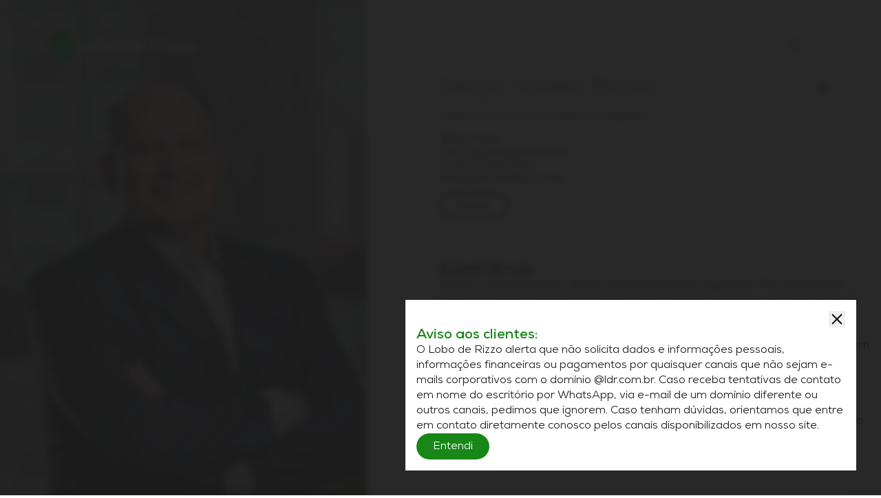

--- FILE ---
content_type: text/css; charset=utf-8
request_url: https://www.ldr.com.br/_next/static/css/342cf6fc5130ac6b.css?dpl=dpl_5aH7UF1de8P66T6xQKXvNYQkc7Bt
body_size: 50289
content:
@font-face{font-family:swiper-icons;src:url("data:application/font-woff;charset=utf-8;base64, [base64]//wADZ2x5ZgAAAywAAADMAAAD2MHtryVoZWFkAAABbAAAADAAAAA2E2+eoWhoZWEAAAGcAAAAHwAAACQC9gDzaG10eAAAAigAAAAZAAAArgJkABFsb2NhAAAC0AAAAFoAAABaFQAUGG1heHAAAAG8AAAAHwAAACAAcABAbmFtZQAAA/gAAAE5AAACXvFdBwlwb3N0AAAFNAAAAGIAAACE5s74hXjaY2BkYGAAYpf5Hu/j+W2+MnAzMYDAzaX6QjD6/4//Bxj5GA8AuRwMYGkAPywL13jaY2BkYGA88P8Agx4j+/8fQDYfA1AEBWgDAIB2BOoAeNpjYGRgYNBh4GdgYgABEMnIABJzYNADCQAACWgAsQB42mNgYfzCOIGBlYGB0YcxjYGBwR1Kf2WQZGhhYGBiYGVmgAFGBiQQkOaawtDAoMBQxXjg/wEGPcYDDA4wNUA2CCgwsAAAO4EL6gAAeNpj2M0gyAACqxgGNWBkZ2D4/wMA+xkDdgAAAHjaY2BgYGaAYBkGRgYQiAHyGMF8FgYHIM3DwMHABGQrMOgyWDLEM1T9/w8UBfEMgLzE////P/5//f/V/xv+r4eaAAeMbAxwIUYmIMHEgKYAYjUcsDAwsLKxc3BycfPw8jEQA/[base64]/uznmfPFBNODM2K7MTQ45YEAZqGP81AmGGcF3iPqOop0r1SPTaTbVkfUe4HXj97wYE+yNwWYxwWu4v1ugWHgo3S1XdZEVqWM7ET0cfnLGxWfkgR42o2PvWrDMBSFj/IHLaF0zKjRgdiVMwScNRAoWUoH78Y2icB/yIY09An6AH2Bdu/UB+yxopYshQiEvnvu0dURgDt8QeC8PDw7Fpji3fEA4z/PEJ6YOB5hKh4dj3EvXhxPqH/SKUY3rJ7srZ4FZnh1PMAtPhwP6fl2PMJMPDgeQ4rY8YT6Gzao0eAEA409DuggmTnFnOcSCiEiLMgxCiTI6Cq5DZUd3Qmp10vO0LaLTd2cjN4fOumlc7lUYbSQcZFkutRG7g6JKZKy0RmdLY680CDnEJ+UMkpFFe1RN7nxdVpXrC4aTtnaurOnYercZg2YVmLN/d/gczfEimrE/fs/bOuq29Zmn8tloORaXgZgGa78yO9/cnXm2BpaGvq25Dv9S4E9+5SIc9PqupJKhYFSSl47+Qcr1mYNAAAAeNptw0cKwkAAAMDZJA8Q7OUJvkLsPfZ6zFVERPy8qHh2YER+3i/BP83vIBLLySsoKimrqKqpa2hp6+jq6RsYGhmbmJqZSy0sraxtbO3sHRydnEMU4uR6yx7JJXveP7WrDycAAAAAAAH//wACeNpjYGRgYOABYhkgZgJCZgZNBkYGLQZtIJsFLMYAAAw3ALgAeNolizEKgDAQBCchRbC2sFER0YD6qVQiBCv/H9ezGI6Z5XBAw8CBK/m5iQQVauVbXLnOrMZv2oLdKFa8Pjuru2hJzGabmOSLzNMzvutpB3N42mNgZGBg4GKQYzBhYMxJLMlj4GBgAYow/P/PAJJhLM6sSoWKfWCAAwDAjgbRAAB42mNgYGBkAIIbCZo5IPrmUn0hGA0AO8EFTQAA");font-weight:400;font-style:normal}:root{--swiper-theme-color:#007aff}:host{position:relative;display:block;margin-left:auto;margin-right:auto;z-index:1}.swiper{margin-left:auto;margin-right:auto;position:relative;overflow:hidden;overflow:clip;list-style:none;padding:0;z-index:1;display:block}.swiper-vertical>.swiper-wrapper{flex-direction:column}.swiper-wrapper{position:relative;width:100%;height:100%;z-index:1;display:flex;transition-property:transform;transition-timing-function:var(--swiper-wrapper-transition-timing-function,initial);box-sizing:content-box}.swiper-android .swiper-slide,.swiper-ios .swiper-slide,.swiper-wrapper{transform:translateZ(0)}.swiper-horizontal{touch-action:pan-y}.swiper-vertical{touch-action:pan-x}.swiper-slide{flex-shrink:0;width:100%;height:100%;position:relative;transition-property:transform;display:block}.swiper-slide-invisible-blank{visibility:hidden}.swiper-autoheight,.swiper-autoheight .swiper-slide{height:auto}.swiper-autoheight .swiper-wrapper{align-items:flex-start;transition-property:transform,height}.swiper-backface-hidden .swiper-slide{transform:translateZ(0);backface-visibility:hidden}.swiper-3d.swiper-css-mode .swiper-wrapper{perspective:1200px}.swiper-3d .swiper-wrapper{transform-style:preserve-3d}.swiper-3d{perspective:1200px}.swiper-3d .swiper-cube-shadow,.swiper-3d .swiper-slide{transform-style:preserve-3d}.swiper-css-mode>.swiper-wrapper{overflow:auto;scrollbar-width:none;-ms-overflow-style:none}.swiper-css-mode>.swiper-wrapper::-webkit-scrollbar{display:none}.swiper-css-mode>.swiper-wrapper>.swiper-slide{scroll-snap-align:start start}.swiper-css-mode.swiper-horizontal>.swiper-wrapper{scroll-snap-type:x mandatory}.swiper-css-mode.swiper-vertical>.swiper-wrapper{scroll-snap-type:y mandatory}.swiper-css-mode.swiper-free-mode>.swiper-wrapper{scroll-snap-type:none}.swiper-css-mode.swiper-free-mode>.swiper-wrapper>.swiper-slide{scroll-snap-align:none}.swiper-css-mode.swiper-centered>.swiper-wrapper:before{content:"";flex-shrink:0;order:9999}.swiper-css-mode.swiper-centered>.swiper-wrapper>.swiper-slide{scroll-snap-align:center center;scroll-snap-stop:always}.swiper-css-mode.swiper-centered.swiper-horizontal>.swiper-wrapper>.swiper-slide:first-child{margin-inline-start:var(--swiper-centered-offset-before)}.swiper-css-mode.swiper-centered.swiper-horizontal>.swiper-wrapper:before{height:100%;min-height:1px;width:var(--swiper-centered-offset-after)}.swiper-css-mode.swiper-centered.swiper-vertical>.swiper-wrapper>.swiper-slide:first-child{margin-block-start:var(--swiper-centered-offset-before)}.swiper-css-mode.swiper-centered.swiper-vertical>.swiper-wrapper:before{width:100%;min-width:1px;height:var(--swiper-centered-offset-after)}.swiper-3d .swiper-slide-shadow,.swiper-3d .swiper-slide-shadow-bottom,.swiper-3d .swiper-slide-shadow-left,.swiper-3d .swiper-slide-shadow-right,.swiper-3d .swiper-slide-shadow-top{position:absolute;left:0;top:0;width:100%;height:100%;pointer-events:none;z-index:10}.swiper-3d .swiper-slide-shadow{background:rgba(0,0,0,.15)}.swiper-3d .swiper-slide-shadow-left{background-image:linear-gradient(270deg,rgba(0,0,0,.5),rgba(0,0,0,0))}.swiper-3d .swiper-slide-shadow-right{background-image:linear-gradient(90deg,rgba(0,0,0,.5),rgba(0,0,0,0))}.swiper-3d .swiper-slide-shadow-top{background-image:linear-gradient(0deg,rgba(0,0,0,.5),rgba(0,0,0,0))}.swiper-3d .swiper-slide-shadow-bottom{background-image:linear-gradient(180deg,rgba(0,0,0,.5),rgba(0,0,0,0))}.swiper-lazy-preloader{width:42px;height:42px;position:absolute;left:50%;top:50%;margin-left:-21px;margin-top:-21px;z-index:10;transform-origin:50%;box-sizing:border-box;border-radius:50%;border:4px solid var(--swiper-preloader-color,var(--swiper-theme-color));border-top:4px solid transparent}.swiper-watch-progress .swiper-slide-visible .swiper-lazy-preloader,.swiper:not(.swiper-watch-progress) .swiper-lazy-preloader{animation:swiper-preloader-spin 1s linear infinite}.swiper-lazy-preloader-white{--swiper-preloader-color:#fff}.swiper-lazy-preloader-black{--swiper-preloader-color:#000}@keyframes swiper-preloader-spin{0%{transform:rotate(0deg)}to{transform:rotate(1turn)}}.swiper-pagination{position:absolute;text-align:center;transition:opacity .3s;transform:translateZ(0);z-index:10}.swiper-pagination.swiper-pagination-hidden{opacity:0}.swiper-pagination-disabled>.swiper-pagination,.swiper-pagination.swiper-pagination-disabled{display:none!important}.swiper-horizontal>.swiper-pagination-bullets,.swiper-pagination-bullets.swiper-pagination-horizontal,.swiper-pagination-custom,.swiper-pagination-fraction{bottom:var(--swiper-pagination-bottom,8px);top:var(--swiper-pagination-top,auto);left:0;width:100%}.swiper-pagination-bullets-dynamic{overflow:hidden;font-size:0}.swiper-pagination-bullets-dynamic .swiper-pagination-bullet{transform:scale(.33);position:relative}.swiper-pagination-bullets-dynamic .swiper-pagination-bullet-active,.swiper-pagination-bullets-dynamic .swiper-pagination-bullet-active-main{transform:scale(1)}.swiper-pagination-bullets-dynamic .swiper-pagination-bullet-active-prev{transform:scale(.66)}.swiper-pagination-bullets-dynamic .swiper-pagination-bullet-active-prev-prev{transform:scale(.33)}.swiper-pagination-bullets-dynamic .swiper-pagination-bullet-active-next{transform:scale(.66)}.swiper-pagination-bullets-dynamic .swiper-pagination-bullet-active-next-next{transform:scale(.33)}.swiper-pagination-bullet{width:var(--swiper-pagination-bullet-width,var(--swiper-pagination-bullet-size,8px));height:var(--swiper-pagination-bullet-height,var(--swiper-pagination-bullet-size,8px));display:inline-block;border-radius:var(--swiper-pagination-bullet-border-radius,50%);background:var(--swiper-pagination-bullet-inactive-color,#000);opacity:var(--swiper-pagination-bullet-inactive-opacity,.2)}button.swiper-pagination-bullet{border:none;margin:0;padding:0;box-shadow:none;-webkit-appearance:none;-moz-appearance:none;appearance:none}.swiper-pagination-clickable .swiper-pagination-bullet{cursor:pointer}.swiper-pagination-bullet:only-child{display:none!important}.swiper-pagination-bullet-active{opacity:var(--swiper-pagination-bullet-opacity,1);background:var(--swiper-pagination-color,var(--swiper-theme-color))}.swiper-pagination-vertical.swiper-pagination-bullets,.swiper-vertical>.swiper-pagination-bullets{right:var(--swiper-pagination-right,8px);left:var(--swiper-pagination-left,auto);top:50%;transform:translate3d(0,-50%,0)}.swiper-pagination-vertical.swiper-pagination-bullets .swiper-pagination-bullet,.swiper-vertical>.swiper-pagination-bullets .swiper-pagination-bullet{margin:var(--swiper-pagination-bullet-vertical-gap,6px) 0;display:block}.swiper-pagination-vertical.swiper-pagination-bullets.swiper-pagination-bullets-dynamic,.swiper-vertical>.swiper-pagination-bullets.swiper-pagination-bullets-dynamic{top:50%;transform:translateY(-50%);width:8px}.swiper-pagination-vertical.swiper-pagination-bullets.swiper-pagination-bullets-dynamic .swiper-pagination-bullet,.swiper-vertical>.swiper-pagination-bullets.swiper-pagination-bullets-dynamic .swiper-pagination-bullet{display:inline-block;transition:transform .2s,top .2s}.swiper-horizontal>.swiper-pagination-bullets .swiper-pagination-bullet,.swiper-pagination-horizontal.swiper-pagination-bullets .swiper-pagination-bullet{margin:0 var(--swiper-pagination-bullet-horizontal-gap,4px)}.swiper-horizontal>.swiper-pagination-bullets.swiper-pagination-bullets-dynamic,.swiper-pagination-horizontal.swiper-pagination-bullets.swiper-pagination-bullets-dynamic{left:50%;transform:translateX(-50%);white-space:nowrap}.swiper-horizontal>.swiper-pagination-bullets.swiper-pagination-bullets-dynamic .swiper-pagination-bullet,.swiper-pagination-horizontal.swiper-pagination-bullets.swiper-pagination-bullets-dynamic .swiper-pagination-bullet{transition:transform .2s,left .2s}.swiper-horizontal.swiper-rtl>.swiper-pagination-bullets-dynamic .swiper-pagination-bullet{transition:transform .2s,right .2s}.swiper-pagination-fraction{color:var(--swiper-pagination-fraction-color,inherit)}.swiper-pagination-progressbar{background:var(--swiper-pagination-progressbar-bg-color,rgba(0,0,0,.25));position:absolute}.swiper-pagination-progressbar .swiper-pagination-progressbar-fill{background:var(--swiper-pagination-color,var(--swiper-theme-color));position:absolute;left:0;top:0;width:100%;height:100%;transform:scale(0);transform-origin:left top}.swiper-rtl .swiper-pagination-progressbar .swiper-pagination-progressbar-fill{transform-origin:right top}.swiper-horizontal>.swiper-pagination-progressbar,.swiper-pagination-progressbar.swiper-pagination-horizontal,.swiper-pagination-progressbar.swiper-pagination-vertical.swiper-pagination-progressbar-opposite,.swiper-vertical>.swiper-pagination-progressbar.swiper-pagination-progressbar-opposite{width:100%;height:var(--swiper-pagination-progressbar-size,4px);left:0;top:0}.swiper-horizontal>.swiper-pagination-progressbar.swiper-pagination-progressbar-opposite,.swiper-pagination-progressbar.swiper-pagination-horizontal.swiper-pagination-progressbar-opposite,.swiper-pagination-progressbar.swiper-pagination-vertical,.swiper-vertical>.swiper-pagination-progressbar{width:var(--swiper-pagination-progressbar-size,4px);height:100%;left:0;top:0}.swiper-pagination-lock{display:none}:root{--swiper-navigation-size:44px}.swiper-button-next,.swiper-button-prev{position:absolute;top:var(--swiper-navigation-top-offset,50%);width:calc(var(--swiper-navigation-size) / 44 * 27);height:var(--swiper-navigation-size);margin-top:calc(0px - (var(--swiper-navigation-size) / 2));z-index:10;cursor:pointer;display:flex;align-items:center;justify-content:center;color:var(--swiper-navigation-color,var(--swiper-theme-color))}.swiper-button-next.swiper-button-disabled,.swiper-button-prev.swiper-button-disabled{opacity:.35;cursor:auto;pointer-events:none}.swiper-button-next.swiper-button-hidden,.swiper-button-prev.swiper-button-hidden{opacity:0;cursor:auto;pointer-events:none}.swiper-navigation-disabled .swiper-button-next,.swiper-navigation-disabled .swiper-button-prev{display:none!important}.swiper-button-next svg,.swiper-button-prev svg{width:100%;height:100%;-o-object-fit:contain;object-fit:contain;transform-origin:center}.swiper-rtl .swiper-button-next svg,.swiper-rtl .swiper-button-prev svg{transform:rotate(180deg)}.swiper-button-prev,.swiper-rtl .swiper-button-next{left:var(--swiper-navigation-sides-offset,10px);right:auto}.swiper-button-lock{display:none}.swiper-button-next:after,.swiper-button-prev:after{font-family:swiper-icons;font-size:var(--swiper-navigation-size);text-transform:none!important;letter-spacing:0;font-variant:normal;line-height:1}.swiper-button-prev:after,.swiper-rtl .swiper-button-next:after{content:"prev"}.swiper-button-next,.swiper-rtl .swiper-button-prev{right:var(--swiper-navigation-sides-offset,10px);left:auto}.swiper-button-next:after,.swiper-rtl .swiper-button-prev:after{content:"next"}.swiper-fade.swiper-free-mode .swiper-slide{transition-timing-function:ease-out}.swiper-fade .swiper-slide{pointer-events:none;transition-property:opacity}.swiper-fade .swiper-slide .swiper-slide{pointer-events:none}.swiper-fade .swiper-slide-active,.swiper-fade .swiper-slide-active .swiper-slide-active{pointer-events:auto}.swiper-free-mode>.swiper-wrapper{transition-timing-function:ease-out;margin:0 auto}.acting-single-related .swiper .swiper-wrapper{padding-bottom:2.5rem}.acting-single-related .swiper .swiper-pagination .swiper-pagination-bullet:before,.news-carousel .swiper .swiper-pagination .swiper-pagination-bullet:before,.who-makes .swiper .swiper-pagination .swiper-pagination-bullet:before{content:var(--tw-content);--tw-bg-opacity:1;background-color:rgb(24 135 24/var(--tw-bg-opacity,1))}.acting-single-related .swiper .swiper-pagination .swiper-pagination-bullet-active,.news-carousel .swiper .swiper-pagination .swiper-pagination-bullet-active{--tw-bg-opacity:1;background-color:rgb(24 135 24/var(--tw-bg-opacity,1))}.acting-single-related .swiper .swiper-pagination .swiper-pagination-bullet-active:before,.news-carousel .swiper .swiper-pagination .swiper-pagination-bullet-active:before{border-width:1px;content:var(--tw-content);--tw-border-opacity:1;border-color:rgb(255 255 255/var(--tw-border-opacity,1))}.news-carousel .swiper{height:37.5rem}@media (min-width:768px){.news-carousel .swiper{height:34.375rem}}@media (min-width:1024px){.news-carousel .swiper{height:auto}}.news-carousel .swiper .swiper-wrapper{height:34.375rem}@media (min-width:1024px){.news-carousel .swiper .swiper-wrapper{height:100%}}.who-makes .swiper .swiper-pagination .swiper-pagination-bullet-active{border-radius:9999px;border-width:2px;--tw-border-opacity:1;border-color:rgb(24 135 24/var(--tw-border-opacity,1))}@media (min-width:1024px){.who-makes .swiper .swiper-wrapper{display:grid;grid-template-columns:repeat(8,minmax(0,1fr));-moz-column-gap:1.5rem;column-gap:1.5rem}.who-makes .swiper .swiper-wrapper .swiper-slide{grid-column:span 4/span 4;margin-right:0!important;width:auto!important}}.cms-rich-text{display:flex;flex-direction:column;gap:1rem;font-size:1rem;line-height:1.5rem}@media (min-width:1024px){.cms-rich-text{font-size:1.125rem;line-height:1.75rem}}.cms-rich-text ul{list-style-type:disc;padding-left:1.5rem}.cms-rich-text ul ::marker{list-style-position:outside}.cms-rich-text ul::marker{list-style-position:outside}.cms-rich-text li{margin-top:.25rem;margin-bottom:.25rem;display:list-item}.cms-rich-text li ::marker{color:currentColor}.cms-rich-text li::marker{color:currentColor}.cms-rich-text p,.cms-rich-text ul li{font-size:1rem;line-height:1.5rem}@media (min-width:1024px){.cms-rich-text p,.cms-rich-text ul li{font-size:1.125rem;line-height:1.75rem}}.cms-rich-text a{text-decoration-line:underline!important;text-decoration-color:currentColor}.cms-rich-text td,.cms-rich-text th{border-width:1px;padding:1.25rem}.cms-rich-text td.text-left,.cms-rich-text th.text-left{text-align:left}.cms-rich-text td.text-center,.cms-rich-text th.text-center{text-align:center}.cms-rich-text td.text-right,.cms-rich-text th.text-right{text-align:right}.cms-rich-text td.align-top,.cms-rich-text th.align-top{vertical-align:top}.cms-rich-text td.align-middle,.cms-rich-text th.align-middle{vertical-align:middle}.cms-rich-text td.align-bottom,.cms-rich-text th.align-bottom{vertical-align:bottom}.cms-rich-text td img{width:100%!important;min-width:2.5rem!important;height:auto}.cms-rich-text iframe{aspect-ratio:16/9;width:100%}.cms-rich-text.small p,.cms-rich-text.small ul li{font-size:.875rem;line-height:1.25rem}.cms-rich-text.very-small p,.cms-rich-text.very-small ul li{font-size:.75rem;line-height:1rem}.content .cms-rich-text h1,.content .cms-rich-text h2,.content .cms-rich-text h3,.content .cms-rich-text h4,.content .cms-rich-text h5{padding:1.25rem 0}.content .cms-rich-text h1{font-size:4rem}.content .cms-rich-text h2{font-size:1.7rem}.content .cms-rich-text h3{font-size:1.5rem}.content .cms-rich-text h4{font-size:1.3rem}.content .cms-rich-text h5{font-size:1.2rem}@media (max-width:1024px){.content .cms-rich-text{overflow:visible}.content .cms-rich-text figure.table{overflow:auto}.content .cms-rich-text h1{font-size:2.375rem}.content .cms-rich-text h2{font-size:1.7rem}.content .cms-rich-text h3{font-size:1.5rem}.content .cms-rich-text h4{font-size:1.3rem}.content .cms-rich-text h5{font-size:1.2rem}}.swiper-pagination,.swiper-pagination-bullet{display:flex;align-items:center;justify-content:center}.swiper-pagination-bullet{box-sizing:border-box;height:.75rem;width:.75rem;border-width:.125rem;border-color:transparent;background-color:transparent;padding:.0625rem;opacity:1!important;transition-duration:.2s}.swiper-pagination-bullet:before{height:100%;width:100%;border-radius:9999px;content:var(--tw-content);--tw-bg-opacity:1;background-color:rgb(255 255 255/var(--tw-bg-opacity,1))}.swiper-pagination-bullet-active{--tw-border-opacity:1;border-color:rgb(255 255 255/var(--tw-border-opacity,1))}.main-hero .swiper-wrapper{transition-duration:2.5s!important}.main-hero .swiper-slide{opacity:0;transition-property:all;transition-timing-function:cubic-bezier(.4,0,.2,1);transition-duration:1s!important}.main-hero .swiper-slide.swiper-slide-active{opacity:1}.main-hero .swiper-slide picture{--tw-scale-x:1.25;--tw-scale-y:1.25;opacity:0;transition-delay:1.5s;transition-duration:1s!important}.main-hero .swiper-slide picture,.main-hero .swiper-slide.swiper-slide-active picture{transform:translate(var(--tw-translate-x),var(--tw-translate-y)) rotate(var(--tw-rotate)) skewX(var(--tw-skew-x)) skewY(var(--tw-skew-y)) scaleX(var(--tw-scale-x)) scaleY(var(--tw-scale-y))}.main-hero .swiper-slide.swiper-slide-active picture{--tw-scale-x:1;--tw-scale-y:1;opacity:1}@media (min-width:1024px){.main-hero .swiper-pagination{bottom:3.75rem!important}}.headline-news .swiper-pagination-bullet:before,.news-related-posts .swiper-pagination-bullet:before{content:var(--tw-content);--tw-bg-opacity:1;background-color:rgb(24 135 24/var(--tw-bg-opacity,1))}.headline-news .swiper-pagination-bullet-active,.news-related-posts .swiper-pagination-bullet-active{--tw-border-opacity:1;border-color:rgb(24 135 24/var(--tw-border-opacity,1))}.news-carousel .swiper,.news-carousel .swiper .swiper-slide,.news-carousel .swiper .swiper-wrapper{height:-moz-fit-content!important;height:fit-content!important}.btn-default{border-radius:1.5rem;border-width:1px;--tw-border-opacity:1;border-color:rgb(255 255 255/var(--tw-border-opacity,1));background-color:transparent!important;padding:.75rem 1.5rem;font-size:.75rem;line-height:1rem;font-weight:800;--tw-text-opacity:1;color:rgb(255 255 255/var(--tw-text-opacity,1))}.btn-default:hover{--tw-bg-opacity:1!important;background-color:rgb(255 255 255/var(--tw-bg-opacity,1))!important}.btn-default{display:block;width:-moz-fit-content;width:fit-content;transition-duration:.3s}.btn-default:hover{--tw-text-opacity:1;color:rgb(21 40 20/var(--tw-text-opacity,1))}.btn-inverted{border-radius:1.5rem;border-width:1px;--tw-border-opacity:1;border-color:rgb(29 29 29/var(--tw-border-opacity,1));background-color:transparent!important;padding:.75rem 1.5rem;font-size:.75rem;line-height:1rem;font-weight:800;--tw-text-opacity:1;color:rgb(29 29 29/var(--tw-text-opacity,1))}.btn-inverted:hover{--tw-bg-opacity:1!important;background-color:rgb(29 29 29/var(--tw-bg-opacity,1))!important}.btn-inverted{display:block;width:-moz-fit-content;width:fit-content;transition-duration:.3s}.btn-inverted:hover{--tw-text-opacity:1;color:rgb(255 255 255/var(--tw-text-opacity,1))}.btn-green-light{border-radius:1.5rem;border-width:1px;--tw-border-opacity:1;border-color:rgb(117 255 97/var(--tw-border-opacity,1));--tw-bg-opacity:1!important;background-color:rgb(117 255 97/var(--tw-bg-opacity,1))!important;padding:.75rem 1.5rem;font-size:.75rem;line-height:1rem;font-weight:800;--tw-text-opacity:1;color:rgb(21 40 20/var(--tw-text-opacity,1))}.btn-green-light:hover{--tw-bg-opacity:1!important;background-color:rgb(24 135 24/var(--tw-bg-opacity,1))!important}.btn-green-light{display:block;width:-moz-fit-content;width:fit-content;transition-duration:.3s}.btn-green-light:hover{border-color:rgb(24 135 24/var(--tw-border-opacity,1));--tw-text-opacity:1}.btn-green-dark,.btn-green-light:hover{--tw-border-opacity:1;color:rgb(255 255 255/var(--tw-text-opacity,1))}.btn-green-dark{border-radius:1.5rem;border-width:1px;border-color:rgb(24 135 24/var(--tw-border-opacity,1));--tw-bg-opacity:1!important;background-color:rgb(24 135 24/var(--tw-bg-opacity,1))!important;padding:.75rem 1.5rem;font-size:.75rem;line-height:1rem;font-weight:800;--tw-text-opacity:1}.btn-green-dark:hover{--tw-bg-opacity:1!important;background-color:rgb(117 255 97/var(--tw-bg-opacity,1))!important}.btn-green-dark{display:block;width:-moz-fit-content;width:fit-content;transition-duration:.3s}.btn-green-dark:hover{--tw-border-opacity:1;border-color:rgb(117 255 97/var(--tw-border-opacity,1));--tw-text-opacity:1;color:rgb(21 40 20/var(--tw-text-opacity,1))}.btn-black{border-radius:1.5rem;border-width:1px;--tw-border-opacity:1;border-color:rgb(29 29 29/var(--tw-border-opacity,1));--tw-bg-opacity:1!important;background-color:rgb(29 29 29/var(--tw-bg-opacity,1))!important;padding:.75rem 1.5rem;font-size:.75rem;line-height:1rem;font-weight:800;--tw-text-opacity:1;color:rgb(255 255 255/var(--tw-text-opacity,1))}.btn-black:hover{--tw-bg-opacity:1!important;background-color:rgb(255 255 255/var(--tw-bg-opacity,1))!important}.btn-black{display:block;width:-moz-fit-content;width:fit-content;transition-duration:.3s}.btn-black:hover{--tw-border-opacity:1;border-color:rgb(255 255 255/var(--tw-border-opacity,1));--tw-text-opacity:1;color:rgb(29 29 29/var(--tw-text-opacity,1))}.btn-rounded{height:8.75rem;width:8.75rem;--tw-bg-opacity:1!important;background-color:rgb(24 135 24/var(--tw-bg-opacity,1))!important;--tw-text-opacity:1;color:rgb(255 255 255/var(--tw-text-opacity,1))}@media (min-width:1024px){.btn-rounded{height:14.375rem;width:14.375rem}}.btn-rounded{font-size:1.5rem;font-weight:300;line-height:1.65rem}@media (max-width:1024px){.btn-rounded{font-size:1.25rem;font-weight:300;line-height:1.375rem}}.btn-rounded{border-radius:9999px}@media (min-width:1024px){.btn-rounded{font-size:2rem;font-weight:300;line-height:2.2rem}@media (max-width:1024px){.btn-rounded{font-size:1.5rem;font-weight:300;line-height:1.65rem}}}.btn-rounded:hover{--tw-bg-opacity:1!important;background-color:rgb(117 255 97/var(--tw-bg-opacity,1))!important}.btn-rounded{display:flex;align-items:center;justify-content:center;transition-duration:.3s}.btn-rounded:hover{--tw-text-opacity:1;color:rgb(21 40 20/var(--tw-text-opacity,1))}.form-field{position:relative;margin-top:.25rem;margin-bottom:1rem;width:100%}input{accent-color:#000000}select{height:2.4rem;width:100%;border-color:transparent;padding:.25rem .5rem;line-height:1.75rem;--tw-text-opacity:1;color:rgb(0 0 0/var(--tw-text-opacity,1))}.form-label{font-size:.75rem;line-height:1rem;font-weight:400}.form-label input:not([type=file]),.form-label textarea{width:100%;border-color:transparent;padding:.25rem .5rem;line-height:1.75rem;--tw-text-opacity:1;color:rgb(0 0 0/var(--tw-text-opacity,1));outline:2px solid transparent;outline-offset:2px}.form-label input:not([type=file])::-moz-placeholder,.form-label textarea::-moz-placeholder{--tw-text-opacity:1;color:rgb(0 0 0/var(--tw-text-opacity,1));opacity:.5}.form-label input:not([type=file])::placeholder,.form-label textarea::placeholder{--tw-text-opacity:1;color:rgb(0 0 0/var(--tw-text-opacity,1));opacity:.5}.form-label input:not([type=file]):focus,.form-label textarea:focus{outline:2px solid transparent;outline-offset:2px}.form-label input::-moz-placeholder,.form-label textarea::-moz-placeholder{font-size:1rem;line-height:1.5rem;--tw-text-opacity:1;color:rgb(0 0 0/var(--tw-text-opacity,1))}.form-label input::placeholder,.form-label textarea::placeholder{font-size:1rem;line-height:1.5rem;--tw-text-opacity:1;color:rgb(0 0 0/var(--tw-text-opacity,1))}.form-field.have-icon input{padding-left:2.5rem}.inputError{--tw-border-opacity:1;border-color:rgb(233 0 22/var(--tw-border-opacity,1))}.form-label-bordered input:not([type=file]),.form-label-bordered select,.form-label-bordered textarea{border-width:1px;--tw-border-opacity:1;border-color:rgb(0 0 0/var(--tw-border-opacity,1))}.form-label-bordered input.form-error:not([type=file]),.form-label-bordered textarea.form-error,input.form-error:not([type=file]),select.form-error,textarea.form-error{border-width:1px;--tw-border-opacity:1;border-color:rgb(233 0 22/var(--tw-border-opacity,1));--tw-text-opacity:1;color:rgb(233 0 22/var(--tw-text-opacity,1))}label>input[type=radio]{position:absolute;z-index:-50;height:.25rem;width:.25rem;opacity:0}label>input[type=radio]+span{display:inline-flex;align-items:center}label>input[type=radio]+span:before{content:"";margin-right:.5rem;display:inline-flex;height:1rem;min-height:1rem;width:1rem;min-width:1rem;align-items:center;border-radius:9999px}label>input[type=radio]+span:before,label>input[type=radio]:checked+span:before{border-width:1px;--tw-border-opacity:1;border-color:rgb(0 0 0/var(--tw-border-opacity,1))}label>input[type=radio]:checked+span:before{--tw-bg-opacity:1;background-color:rgb(255 255 255/var(--tw-bg-opacity,1));--tw-text-opacity:1;color:rgb(0 0 0/var(--tw-text-opacity,1));background:radial-gradient(currentColor 0,currentColor 40%,transparent 50%,transparent)}.dark .form-label input{border-width:1px;--tw-border-opacity:1;border-color:rgb(255 255 255/var(--tw-border-opacity,1));--tw-text-opacity:1;color:rgb(255 255 255/var(--tw-text-opacity,1))}.dark .form-label input::-moz-placeholder{--tw-text-opacity:1;color:rgb(255 255 255/var(--tw-text-opacity,1))}.dark .form-label input::placeholder{--tw-text-opacity:1;color:rgb(255 255 255/var(--tw-text-opacity,1))}.dark .form-label input.form-error{--tw-border-opacity:1;border-color:rgb(233 0 22/var(--tw-border-opacity,1))}.label{margin-bottom:.25rem}.input{height:3rem;width:100%;padding-left:1rem;padding-right:1rem;--tw-text-opacity:1;color:rgb(255 255 255/var(--tw-text-opacity,1))}.input::-moz-placeholder{--tw-text-opacity:1;color:rgb(0 0 0/var(--tw-text-opacity,1))}.input::placeholder{--tw-text-opacity:1;color:rgb(0 0 0/var(--tw-text-opacity,1))}.input{border-width:1px;background-color:transparent;outline:2px solid transparent;outline-offset:2px}.inputTextarea{height:9rem;padding-top:1rem;padding-bottom:1rem;line-height:1.25rem}.inputDefault{--tw-border-opacity:1;border-color:rgb(0 0 0/var(--tw-border-opacity,1))}.dark .form-label .inputError,.inputError{--tw-border-opacity:1;border-color:rgb(233 0 22/var(--tw-border-opacity,1))}

/*!
 * Hamburgers
 * @description Tasty CSS-animated hamburgers
 * @author Jonathan Suh @jonsuh
 * @site https://jonsuh.com/hamburgers
 * @link https://github.com/jonsuh/hamburgers
 */.hamburger{padding:4px;display:inline-block;cursor:pointer;transition-property:opacity,filter;transition-duration:.15s;transition-timing-function:linear;font:inherit;color:inherit;text-transform:none;background-color:transparent;border:0;margin:0;overflow:visible}.hamburger.is-active:hover,.hamburger:hover{opacity:.7}.hamburger-box{width:24px;height:24px;display:inline-block;position:relative}.hamburger-inner{display:block;top:50%;margin-top:-2px}.hamburger-inner:before{width:10px}.hamburger-inner,.hamburger-inner:after{width:24px}.hamburger-inner,.hamburger-inner:after,.hamburger-inner:before{background-color:currentColor;height:2px;border-radius:4px;position:absolute;transition-property:transform;transition-duration:.15s;transition-timing-function:ease}.hamburger-inner:after,.hamburger-inner:before{content:"";display:block}.hamburger-inner:before{top:-7px}.hamburger-inner:after{bottom:-7px}.hamburger--squeeze .hamburger-inner{transition-duration:75ms;transition-timing-function:cubic-bezier(.55,.055,.675,.19)}.hamburger--squeeze .hamburger-inner:before{transition:top 75ms ease .12s,opacity 75ms ease}.hamburger--squeeze .hamburger-inner:after{transition:bottom 75ms ease .12s,transform 75ms cubic-bezier(.55,.055,.675,.19)}.hamburger--squeeze.is-active .hamburger-inner{transform:rotate(45deg);transition-delay:.12s;transition-timing-function:cubic-bezier(.215,.61,.355,1)}.hamburger--squeeze.is-active .hamburger-inner:before{top:0;opacity:0;transition:top 75ms ease,opacity 75ms ease .12s}.hamburger--squeeze.is-active .hamburger-inner:after{bottom:0;transform:rotate(-90deg);transition:bottom 75ms ease,transform 75ms cubic-bezier(.215,.61,.355,1) .12s}.ais-Pagination-list{display:flex;justify-content:center;align-items:center;list-style:none;padding:0;gap:8px}a.ais-Pagination-link{display:inline-flex;text-decoration:none;padding:4px 12px;border-radius:8px;background:#1D1D1D;color:#FFFFFF}.aa-ItemTitle mark,.ais-Hits-item em,.ais-Hits-item mark{background-color:#75FF61!important}.aa-Panel{z-index:50}.aa-Autocomplete .aa-Form{background-color:transparent;border:1px solid #677268;border-radius:1.5rem;padding:.5rem 1rem;color:#FFFFFF;font-size:1rem;outline:none;width:100%}.aa-Autocomplete .aa-Input{color:#FFFFFF}.aa-Autocomplete .aa-Form:focus,.aa-Autocomplete .aa-Form:focus-within{border-color:#F0F0F0}.aa-Autocomplete .aa-ClearIcon,.aa-Autocomplete .aa-SubmitIcon{color:#677268}@media (min-width:1024px){.aa-Autocomplete .aa-Form{flex-direction:row-reverse}.aa-Autocomplete .aa-InputWrapperSuffix{min-width:46px!important}}*,:after,:before{--tw-border-spacing-x:0;--tw-border-spacing-y:0;--tw-translate-x:0;--tw-translate-y:0;--tw-rotate:0;--tw-skew-x:0;--tw-skew-y:0;--tw-scale-x:1;--tw-scale-y:1;--tw-pan-x: ;--tw-pan-y: ;--tw-pinch-zoom: ;--tw-scroll-snap-strictness:proximity;--tw-gradient-from-position: ;--tw-gradient-via-position: ;--tw-gradient-to-position: ;--tw-ordinal: ;--tw-slashed-zero: ;--tw-numeric-figure: ;--tw-numeric-spacing: ;--tw-numeric-fraction: ;--tw-ring-inset: ;--tw-ring-offset-width:0px;--tw-ring-offset-color:#fff;--tw-ring-color:rgb(59 130 246/0.5);--tw-ring-offset-shadow:0 0 #0000;--tw-ring-shadow:0 0 #0000;--tw-shadow:0 0 #0000;--tw-shadow-colored:0 0 #0000;--tw-blur: ;--tw-brightness: ;--tw-contrast: ;--tw-grayscale: ;--tw-hue-rotate: ;--tw-invert: ;--tw-saturate: ;--tw-sepia: ;--tw-drop-shadow: ;--tw-backdrop-blur: ;--tw-backdrop-brightness: ;--tw-backdrop-contrast: ;--tw-backdrop-grayscale: ;--tw-backdrop-hue-rotate: ;--tw-backdrop-invert: ;--tw-backdrop-opacity: ;--tw-backdrop-saturate: ;--tw-backdrop-sepia: ;--tw-contain-size: ;--tw-contain-layout: ;--tw-contain-paint: ;--tw-contain-style: }::backdrop{--tw-border-spacing-x:0;--tw-border-spacing-y:0;--tw-translate-x:0;--tw-translate-y:0;--tw-rotate:0;--tw-skew-x:0;--tw-skew-y:0;--tw-scale-x:1;--tw-scale-y:1;--tw-pan-x: ;--tw-pan-y: ;--tw-pinch-zoom: ;--tw-scroll-snap-strictness:proximity;--tw-gradient-from-position: ;--tw-gradient-via-position: ;--tw-gradient-to-position: ;--tw-ordinal: ;--tw-slashed-zero: ;--tw-numeric-figure: ;--tw-numeric-spacing: ;--tw-numeric-fraction: ;--tw-ring-inset: ;--tw-ring-offset-width:0px;--tw-ring-offset-color:#fff;--tw-ring-color:rgb(59 130 246/0.5);--tw-ring-offset-shadow:0 0 #0000;--tw-ring-shadow:0 0 #0000;--tw-shadow:0 0 #0000;--tw-shadow-colored:0 0 #0000;--tw-blur: ;--tw-brightness: ;--tw-contrast: ;--tw-grayscale: ;--tw-hue-rotate: ;--tw-invert: ;--tw-saturate: ;--tw-sepia: ;--tw-drop-shadow: ;--tw-backdrop-blur: ;--tw-backdrop-brightness: ;--tw-backdrop-contrast: ;--tw-backdrop-grayscale: ;--tw-backdrop-hue-rotate: ;--tw-backdrop-invert: ;--tw-backdrop-opacity: ;--tw-backdrop-saturate: ;--tw-backdrop-sepia: ;--tw-contain-size: ;--tw-contain-layout: ;--tw-contain-paint: ;--tw-contain-style: }/*
! tailwindcss v3.4.19 | MIT License | https://tailwindcss.com
*/*,:after,:before{box-sizing:border-box;border:0 solid}:after,:before{--tw-content:""}:host,html{line-height:1.5;-webkit-text-size-adjust:100%;-moz-tab-size:4;-o-tab-size:4;tab-size:4;font-family:ui-sans-serif,system-ui,sans-serif,Apple Color Emoji,Segoe UI Emoji,Segoe UI Symbol,Noto Color Emoji;font-feature-settings:normal;font-variation-settings:normal;-webkit-tap-highlight-color:transparent}body{margin:0;line-height:inherit}hr{height:0;color:inherit;border-top-width:1px}abbr:where([title]){-webkit-text-decoration:underline dotted;text-decoration:underline dotted}h1,h2,h3,h4,h5,h6{font-size:inherit;font-weight:inherit}a{color:inherit;text-decoration:inherit}b,strong{font-weight:bolder}code,kbd,pre,samp{font-family:ui-monospace,SFMono-Regular,Menlo,Monaco,Consolas,Liberation Mono,Courier New,monospace;font-feature-settings:normal;font-variation-settings:normal;font-size:1em}small{font-size:80%}sub,sup{font-size:75%;line-height:0;position:relative;vertical-align:baseline}sub{bottom:-.25em}sup{top:-.5em}table{text-indent:0;border-color:inherit;border-collapse:collapse}button,input,optgroup,select,textarea{font-family:inherit;font-feature-settings:inherit;font-variation-settings:inherit;font-size:100%;font-weight:inherit;line-height:inherit;letter-spacing:inherit;color:inherit;margin:0;padding:0}button,select{text-transform:none}button,input:where([type=button]),input:where([type=reset]),input:where([type=submit]){-webkit-appearance:button;background-color:transparent;background-image:none}:-moz-focusring{outline:auto}:-moz-ui-invalid{box-shadow:none}progress{vertical-align:baseline}::-webkit-inner-spin-button,::-webkit-outer-spin-button{height:auto}[type=search]{-webkit-appearance:textfield;outline-offset:-2px}::-webkit-search-decoration{-webkit-appearance:none}::-webkit-file-upload-button{-webkit-appearance:button;font:inherit}summary{display:list-item}blockquote,dd,dl,figure,h1,h2,h3,h4,h5,h6,hr,p,pre{margin:0}fieldset{margin:0}fieldset,legend{padding:0}menu,ol,ul{list-style:none;margin:0;padding:0}dialog{padding:0}textarea{resize:vertical}input::-moz-placeholder,textarea::-moz-placeholder{opacity:1;color:#9ca3af}input::placeholder,textarea::placeholder{opacity:1;color:#9ca3af}[role=button],button{cursor:pointer}:disabled{cursor:default}audio,canvas,embed,iframe,img,object,svg,video{display:block;vertical-align:middle}img,video{max-width:100%;height:auto}[hidden]:where(:not([hidden=until-found])){display:none}*{scrollbar-color:auto;scrollbar-width:auto}@media (min-width:440px){.container{max-width:440px}}@media (min-width:768px){.container{max-width:768px}}@media (min-width:1024px){.container{max-width:1024px}}@media (min-width:1280px){.container{max-width:1280px}}@media (min-width:1440px){.container{max-width:1440px}}@media (min-width:1536px){.container{max-width:1536px}}@media (min-width:1920px){.container{max-width:1920px}}.prose{color:var(--tw-prose-body);max-width:65ch}.prose :where(p):not(:where([class~=not-prose],[class~=not-prose] *)){margin-top:1.25em;margin-bottom:1.25em}.prose :where([class~=lead]):not(:where([class~=not-prose],[class~=not-prose] *)){color:var(--tw-prose-lead);font-size:1.25em;line-height:1.6;margin-top:1.2em;margin-bottom:1.2em}.prose :where(a):not(:where([class~=not-prose],[class~=not-prose] *)){color:var(--tw-prose-links);text-decoration:underline;font-weight:500}.prose :where(strong):not(:where([class~=not-prose],[class~=not-prose] *)){color:var(--tw-prose-bold);font-weight:600}.prose :where(a strong):not(:where([class~=not-prose],[class~=not-prose] *)){color:inherit}.prose :where(blockquote strong):not(:where([class~=not-prose],[class~=not-prose] *)){color:inherit}.prose :where(thead th strong):not(:where([class~=not-prose],[class~=not-prose] *)){color:inherit}.prose :where(ol):not(:where([class~=not-prose],[class~=not-prose] *)){list-style-type:decimal;margin-top:1.25em;margin-bottom:1.25em;padding-inline-start:1.625em}.prose :where(ol[type=A]):not(:where([class~=not-prose],[class~=not-prose] *)){list-style-type:upper-alpha}.prose :where(ol[type=a]):not(:where([class~=not-prose],[class~=not-prose] *)){list-style-type:lower-alpha}.prose :where(ol[type=A s]):not(:where([class~=not-prose],[class~=not-prose] *)){list-style-type:upper-alpha}.prose :where(ol[type=a s]):not(:where([class~=not-prose],[class~=not-prose] *)){list-style-type:lower-alpha}.prose :where(ol[type=I]):not(:where([class~=not-prose],[class~=not-prose] *)){list-style-type:upper-roman}.prose :where(ol[type=i]):not(:where([class~=not-prose],[class~=not-prose] *)){list-style-type:lower-roman}.prose :where(ol[type=I s]):not(:where([class~=not-prose],[class~=not-prose] *)){list-style-type:upper-roman}.prose :where(ol[type=i s]):not(:where([class~=not-prose],[class~=not-prose] *)){list-style-type:lower-roman}.prose :where(ol[type="1"]):not(:where([class~=not-prose],[class~=not-prose] *)){list-style-type:decimal}.prose :where(ul):not(:where([class~=not-prose],[class~=not-prose] *)){list-style-type:disc;margin-top:1.25em;margin-bottom:1.25em;padding-inline-start:1.625em}.prose :where(ol>li):not(:where([class~=not-prose],[class~=not-prose] *))::marker{font-weight:400;color:var(--tw-prose-counters)}.prose :where(ul>li):not(:where([class~=not-prose],[class~=not-prose] *))::marker{color:var(--tw-prose-bullets)}.prose :where(dt):not(:where([class~=not-prose],[class~=not-prose] *)){color:var(--tw-prose-headings);font-weight:600;margin-top:1.25em}.prose :where(hr):not(:where([class~=not-prose],[class~=not-prose] *)){border-color:var(--tw-prose-hr);border-top-width:1px;margin-top:3em;margin-bottom:3em}.prose :where(blockquote):not(:where([class~=not-prose],[class~=not-prose] *)){font-weight:500;font-style:italic;color:var(--tw-prose-quotes);border-inline-start-width:.25rem;border-inline-start-color:var(--tw-prose-quote-borders);quotes:"\201C""\201D""\2018""\2019";margin-top:1.6em;margin-bottom:1.6em;padding-inline-start:1em}.prose :where(blockquote p:first-of-type):not(:where([class~=not-prose],[class~=not-prose] *)):before{content:open-quote}.prose :where(blockquote p:last-of-type):not(:where([class~=not-prose],[class~=not-prose] *)):after{content:close-quote}.prose :where(h1):not(:where([class~=not-prose],[class~=not-prose] *)){color:var(--tw-prose-headings);font-weight:800;font-size:2.25em;margin-top:0;margin-bottom:.8888889em;line-height:1.1111111}.prose :where(h1 strong):not(:where([class~=not-prose],[class~=not-prose] *)){font-weight:900;color:inherit}.prose :where(h2):not(:where([class~=not-prose],[class~=not-prose] *)){color:var(--tw-prose-headings);font-weight:700;font-size:1.5em;margin-top:2em;margin-bottom:1em;line-height:1.3333333}.prose :where(h2 strong):not(:where([class~=not-prose],[class~=not-prose] *)){font-weight:800;color:inherit}.prose :where(h3):not(:where([class~=not-prose],[class~=not-prose] *)){color:var(--tw-prose-headings);font-weight:600;font-size:1.25em;margin-top:1.6em;margin-bottom:.6em;line-height:1.6}.prose :where(h3 strong):not(:where([class~=not-prose],[class~=not-prose] *)){font-weight:700;color:inherit}.prose :where(h4):not(:where([class~=not-prose],[class~=not-prose] *)){color:var(--tw-prose-headings);font-weight:600;margin-top:1.5em;margin-bottom:.5em;line-height:1.5}.prose :where(h4 strong):not(:where([class~=not-prose],[class~=not-prose] *)){font-weight:700;color:inherit}.prose :where(img):not(:where([class~=not-prose],[class~=not-prose] *)){margin-top:2em;margin-bottom:2em}.prose :where(picture):not(:where([class~=not-prose],[class~=not-prose] *)){display:block;margin-top:2em;margin-bottom:2em}.prose :where(video):not(:where([class~=not-prose],[class~=not-prose] *)){margin-top:2em;margin-bottom:2em}.prose :where(kbd):not(:where([class~=not-prose],[class~=not-prose] *)){font-weight:500;font-family:inherit;color:var(--tw-prose-kbd);box-shadow:0 0 0 1px var(--tw-prose-kbd-shadows),0 3px 0 var(--tw-prose-kbd-shadows);font-size:.875em;border-radius:.3125rem;padding-top:.1875em;padding-inline-end:.375em;padding-bottom:.1875em;padding-inline-start:.375em}.prose :where(code):not(:where([class~=not-prose],[class~=not-prose] *)){color:var(--tw-prose-code);font-weight:600;font-size:.875em}.prose :where(code):not(:where([class~=not-prose],[class~=not-prose] *)):before{content:"`"}.prose :where(code):not(:where([class~=not-prose],[class~=not-prose] *)):after{content:"`"}.prose :where(a code):not(:where([class~=not-prose],[class~=not-prose] *)){color:inherit}.prose :where(h1 code):not(:where([class~=not-prose],[class~=not-prose] *)){color:inherit}.prose :where(h2 code):not(:where([class~=not-prose],[class~=not-prose] *)){color:inherit;font-size:.875em}.prose :where(h3 code):not(:where([class~=not-prose],[class~=not-prose] *)){color:inherit;font-size:.9em}.prose :where(h4 code):not(:where([class~=not-prose],[class~=not-prose] *)){color:inherit}.prose :where(blockquote code):not(:where([class~=not-prose],[class~=not-prose] *)){color:inherit}.prose :where(thead th code):not(:where([class~=not-prose],[class~=not-prose] *)){color:inherit}.prose :where(pre):not(:where([class~=not-prose],[class~=not-prose] *)){color:var(--tw-prose-pre-code);background-color:var(--tw-prose-pre-bg);overflow-x:auto;font-weight:400;font-size:.875em;line-height:1.7142857;margin-top:1.7142857em;margin-bottom:1.7142857em;border-radius:.375rem;padding-top:.8571429em;padding-inline-end:1.1428571em;padding-bottom:.8571429em;padding-inline-start:1.1428571em}.prose :where(pre code):not(:where([class~=not-prose],[class~=not-prose] *)){background-color:transparent;border-width:0;border-radius:0;padding:0;font-weight:inherit;color:inherit;font-size:inherit;font-family:inherit;line-height:inherit}.prose :where(pre code):not(:where([class~=not-prose],[class~=not-prose] *)):before{content:none}.prose :where(pre code):not(:where([class~=not-prose],[class~=not-prose] *)):after{content:none}.prose :where(table):not(:where([class~=not-prose],[class~=not-prose] *)){width:100%;table-layout:auto;margin-top:2em;margin-bottom:2em;font-size:.875em;line-height:1.7142857}.prose :where(thead):not(:where([class~=not-prose],[class~=not-prose] *)){border-bottom-width:1px;border-bottom-color:var(--tw-prose-th-borders)}.prose :where(thead th):not(:where([class~=not-prose],[class~=not-prose] *)){color:var(--tw-prose-headings);font-weight:600;vertical-align:bottom;padding-inline-end:.5714286em;padding-bottom:.5714286em;padding-inline-start:.5714286em}.prose :where(tbody tr):not(:where([class~=not-prose],[class~=not-prose] *)){border-bottom-width:1px;border-bottom-color:var(--tw-prose-td-borders)}.prose :where(tbody tr:last-child):not(:where([class~=not-prose],[class~=not-prose] *)){border-bottom-width:0}.prose :where(tbody td):not(:where([class~=not-prose],[class~=not-prose] *)){vertical-align:baseline}.prose :where(tfoot):not(:where([class~=not-prose],[class~=not-prose] *)){border-top-width:1px;border-top-color:var(--tw-prose-th-borders)}.prose :where(tfoot td):not(:where([class~=not-prose],[class~=not-prose] *)){vertical-align:top}.prose :where(th,td):not(:where([class~=not-prose],[class~=not-prose] *)){text-align:start}.prose :where(figure>*):not(:where([class~=not-prose],[class~=not-prose] *)){margin-top:0;margin-bottom:0}.prose :where(figcaption):not(:where([class~=not-prose],[class~=not-prose] *)){color:var(--tw-prose-captions);font-size:.875em;line-height:1.4285714;margin-top:.8571429em}.prose{--tw-prose-body:#374151;--tw-prose-headings:#111827;--tw-prose-lead:#4b5563;--tw-prose-links:#111827;--tw-prose-bold:#111827;--tw-prose-counters:#6b7280;--tw-prose-bullets:#d1d5db;--tw-prose-hr:#e5e7eb;--tw-prose-quotes:#111827;--tw-prose-quote-borders:#e5e7eb;--tw-prose-captions:#6b7280;--tw-prose-kbd:#111827;--tw-prose-kbd-shadows:rgb(17 24 39/10%);--tw-prose-code:#111827;--tw-prose-pre-code:#e5e7eb;--tw-prose-pre-bg:#1f2937;--tw-prose-th-borders:#d1d5db;--tw-prose-td-borders:#e5e7eb;--tw-prose-invert-body:#d1d5db;--tw-prose-invert-headings:#fff;--tw-prose-invert-lead:#9ca3af;--tw-prose-invert-links:#fff;--tw-prose-invert-bold:#fff;--tw-prose-invert-counters:#9ca3af;--tw-prose-invert-bullets:#4b5563;--tw-prose-invert-hr:#374151;--tw-prose-invert-quotes:#f3f4f6;--tw-prose-invert-quote-borders:#374151;--tw-prose-invert-captions:#9ca3af;--tw-prose-invert-kbd:#fff;--tw-prose-invert-kbd-shadows:rgb(255 255 255/10%);--tw-prose-invert-code:#fff;--tw-prose-invert-pre-code:#d1d5db;--tw-prose-invert-pre-bg:rgb(0 0 0/50%);--tw-prose-invert-th-borders:#4b5563;--tw-prose-invert-td-borders:#374151;font-size:1rem;line-height:1.75}.prose :where(picture>img):not(:where([class~=not-prose],[class~=not-prose] *)){margin-top:0;margin-bottom:0}.prose :where(li):not(:where([class~=not-prose],[class~=not-prose] *)){margin-top:.5em;margin-bottom:.5em}.prose :where(ol>li):not(:where([class~=not-prose],[class~=not-prose] *)){padding-inline-start:.375em}.prose :where(ul>li):not(:where([class~=not-prose],[class~=not-prose] *)){padding-inline-start:.375em}.prose :where(.prose>ul>li p):not(:where([class~=not-prose],[class~=not-prose] *)){margin-top:.75em;margin-bottom:.75em}.prose :where(.prose>ul>li>p:first-child):not(:where([class~=not-prose],[class~=not-prose] *)){margin-top:1.25em}.prose :where(.prose>ul>li>p:last-child):not(:where([class~=not-prose],[class~=not-prose] *)){margin-bottom:1.25em}.prose :where(.prose>ol>li>p:first-child):not(:where([class~=not-prose],[class~=not-prose] *)){margin-top:1.25em}.prose :where(.prose>ol>li>p:last-child):not(:where([class~=not-prose],[class~=not-prose] *)){margin-bottom:1.25em}.prose :where(ul ul,ul ol,ol ul,ol ol):not(:where([class~=not-prose],[class~=not-prose] *)){margin-top:.75em;margin-bottom:.75em}.prose :where(dl):not(:where([class~=not-prose],[class~=not-prose] *)){margin-top:1.25em;margin-bottom:1.25em}.prose :where(dd):not(:where([class~=not-prose],[class~=not-prose] *)){margin-top:.5em;padding-inline-start:1.625em}.prose :where(hr+*):not(:where([class~=not-prose],[class~=not-prose] *)){margin-top:0}.prose :where(h2+*):not(:where([class~=not-prose],[class~=not-prose] *)){margin-top:0}.prose :where(h3+*):not(:where([class~=not-prose],[class~=not-prose] *)){margin-top:0}.prose :where(h4+*):not(:where([class~=not-prose],[class~=not-prose] *)){margin-top:0}.prose :where(thead th:first-child):not(:where([class~=not-prose],[class~=not-prose] *)){padding-inline-start:0}.prose :where(thead th:last-child):not(:where([class~=not-prose],[class~=not-prose] *)){padding-inline-end:0}.prose :where(tbody td,tfoot td):not(:where([class~=not-prose],[class~=not-prose] *)){padding-top:.5714286em;padding-inline-end:.5714286em;padding-bottom:.5714286em;padding-inline-start:.5714286em}.prose :where(tbody td:first-child,tfoot td:first-child):not(:where([class~=not-prose],[class~=not-prose] *)){padding-inline-start:0}.prose :where(tbody td:last-child,tfoot td:last-child):not(:where([class~=not-prose],[class~=not-prose] *)){padding-inline-end:0}.prose :where(figure):not(:where([class~=not-prose],[class~=not-prose] *)){margin-top:2em;margin-bottom:2em}.prose :where(.prose>:first-child):not(:where([class~=not-prose],[class~=not-prose] *)){margin-top:0}.prose :where(.prose>:last-child):not(:where([class~=not-prose],[class~=not-prose] *)){margin-bottom:0}.paragraph-xs{font-weight:400}.paragraph-xs,.paragraph-xs-bold{font-size:.75rem;line-height:1.05rem}.paragraph-xs-bold{font-weight:700}.paragraph-sm{font-weight:400}.paragraph-sm,.paragraph-sm-bold{font-size:.875rem;line-height:1.225rem}.paragraph-sm-bold{font-weight:700}.paragraph-base{font-size:1rem;font-weight:400;line-height:1.4rem}.paragraph-base-bold{font-size:1rem;font-weight:700;line-height:1.4rem}.paragraph-lg{font-size:1.125rem;font-weight:400;line-height:1.575rem}.heading-xl-thin{font-size:1.25rem;font-weight:300;line-height:1.375rem}@media (max-width:1024px){.heading-xl-thin{font-size:1.125rem;font-weight:300;line-height:1.2375rem}}.heading-xl-bold{font-size:1.25rem;font-weight:700;line-height:1.375rem}@media (max-width:1024px){.heading-xl-bold{font-size:1.125rem;font-weight:700;line-height:1.2375rem}}.heading-3xl-thin{font-size:2rem;font-weight:300;line-height:2.2rem}@media (max-width:1024px){.heading-3xl-thin{font-size:1.5rem;font-weight:300;line-height:1.65rem}}.heading-3xl-bold{font-size:2rem;font-weight:700;line-height:2.2rem}@media (max-width:1024px){.heading-3xl-bold{font-size:1.5rem;font-weight:700;line-height:1.65rem}}.heading-4xl-thin{font-size:2.625rem;font-weight:300;line-height:2.8875rem}@media (max-width:1024px){.heading-4xl-thin{font-size:1.875rem;font-weight:300;line-height:2.0625rem}}.heading-4xl-bold{font-size:2.625rem;font-weight:700;line-height:2.8875rem}@media (max-width:1024px){.heading-4xl-bold{font-size:1.875rem;font-weight:700;line-height:2.0625rem}}.heading-5xl-thin{font-size:4rem;font-weight:300;line-height:4.4rem}@media (max-width:1024px){.heading-5xl-thin{font-size:2.375rem;font-weight:300;line-height:2.6125rem}}.pointer-events-none{pointer-events:none}.pointer-events-auto{pointer-events:auto}.visible{visibility:visible}.invisible{visibility:hidden}.\!fixed{position:fixed!important}.fixed{position:fixed}.absolute{position:absolute}.relative{position:relative}.\!left-0{left:0!important}.\!left-1\/2{left:50%!important}.\!top-1\/3{top:33.333333%!important}.-left-16{left:-4rem}.-top-0{top:0}.-top-\[10px\]{top:-10px}.-top-\[281\.25rem\]{top:-281.25rem}.-top-full{top:-100%}.bottom-0{bottom:0}.bottom-14{bottom:3.5rem}.bottom-4{bottom:1rem}.bottom-\[114\%\]{bottom:114%}.left-0{left:0}.left-1\/2{left:50%}.left-52{left:13rem}.right-0{right:0}.right-4{right:1rem}.right-5{right:1.25rem}.top-0{top:0}.top-1{top:.25rem}.top-1\/2{top:50%}.top-14{top:3.5rem}.top-2{top:.5rem}.top-4{top:1rem}.top-5{top:1.25rem}.top-\[4\.375rem\]{top:4.375rem}.top-full{top:100%}.z-0{z-index:0}.z-10{z-index:10}.z-20{z-index:20}.z-40{z-index:40}.z-50{z-index:50}.z-\[11\]{z-index:11}.col-auto{grid-column:auto}.col-span-1{grid-column:span 1/span 1}.col-span-10{grid-column:span 10/span 10}.col-span-11{grid-column:span 11/span 11}.col-span-12{grid-column:span 12/span 12}.col-span-2{grid-column:span 2/span 2}.col-span-3{grid-column:span 3/span 3}.col-span-4{grid-column:span 4/span 4}.col-span-5{grid-column:span 5/span 5}.col-span-6{grid-column:span 6/span 6}.col-span-7{grid-column:span 7/span 7}.col-span-8{grid-column:span 8/span 8}.col-span-9{grid-column:span 9/span 9}.col-span-full{grid-column:1/-1}.col-start-1{grid-column-start:1}.col-start-10{grid-column-start:10}.col-start-11{grid-column-start:11}.col-start-12{grid-column-start:12}.col-start-13{grid-column-start:13}.col-start-2{grid-column-start:2}.col-start-3{grid-column-start:3}.col-start-4{grid-column-start:4}.col-start-5{grid-column-start:5}.col-start-6{grid-column-start:6}.col-start-7{grid-column-start:7}.col-start-8{grid-column-start:8}.col-start-9{grid-column-start:9}.col-start-auto{grid-column-start:auto}.col-end-1{grid-column-end:1}.col-end-10{grid-column-end:10}.col-end-11{grid-column-end:11}.col-end-12{grid-column-end:12}.col-end-13{grid-column-end:13}.col-end-2{grid-column-end:2}.col-end-3{grid-column-end:3}.col-end-4{grid-column-end:4}.col-end-5{grid-column-end:5}.col-end-6{grid-column-end:6}.col-end-7{grid-column-end:7}.col-end-8{grid-column-end:8}.col-end-9{grid-column-end:9}.col-end-auto{grid-column-end:auto}.float-right{float:right}.\!m-0{margin:0!important}.m-10{margin:2.5rem}.mx-auto{margin-left:auto;margin-right:auto}.my-2{margin-top:.5rem;margin-bottom:.5rem}.-mt-12{margin-top:-3rem}.mb-1{margin-bottom:.25rem}.mb-10{margin-bottom:2.5rem}.mb-14{margin-bottom:3.5rem}.mb-16{margin-bottom:4rem}.mb-2{margin-bottom:.5rem}.mb-3{margin-bottom:.75rem}.mb-4{margin-bottom:1rem}.mb-5{margin-bottom:1.25rem}.mb-6{margin-bottom:1.5rem}.mb-7{margin-bottom:1.75rem}.mb-8{margin-bottom:2rem}.mb-\[0\.125rem\]{margin-bottom:.125rem}.mb-\[0\.875rem\]{margin-bottom:.875rem}.mb-\[1\.125rem\]{margin-bottom:1.125rem}.mb-\[4\.25rem\]{margin-bottom:4.25rem}.ml-2{margin-left:.5rem}.ml-4{margin-left:1rem}.ml-5{margin-left:1.25rem}.ml-auto{margin-left:auto}.mr-1{margin-right:.25rem}.mr-2{margin-right:.5rem}.mr-3{margin-right:.75rem}.mt-1{margin-top:.25rem}.mt-10{margin-top:2.5rem}.mt-11{margin-top:2.75rem}.mt-16{margin-top:4rem}.mt-2{margin-top:.5rem}.mt-20{margin-top:5rem}.mt-3{margin-top:.75rem}.mt-4{margin-top:1rem}.mt-5{margin-top:1.25rem}.mt-6{margin-top:1.5rem}.mt-8{margin-top:2rem}.mt-\[0\.875rem\]{margin-top:.875rem}.mt-\[11\.625rem\]{margin-top:11.625rem}.mt-\[6\.25rem\]{margin-top:6.25rem}.line-clamp-4{overflow:hidden;display:-webkit-box;-webkit-box-orient:vertical;-webkit-line-clamp:4}.block{display:block}.inline-block{display:inline-block}.\!flex{display:flex!important}.flex{display:flex}.inline-flex{display:inline-flex}.grid{display:grid}.hidden{display:none}.aspect-square{aspect-ratio:1/1}.aspect-video{aspect-ratio:16/9}.h-0{height:0}.h-10{height:2.5rem}.h-11{height:2.75rem}.h-12{height:3rem}.h-16{height:4rem}.h-20{height:5rem}.h-24{height:6rem}.h-28{height:7rem}.h-3{height:.75rem}.h-32{height:8rem}.h-4{height:1rem}.h-52{height:13rem}.h-6{height:1.5rem}.h-60{height:15rem}.h-7{height:1.75rem}.h-72{height:18rem}.h-8{height:2rem}.h-9{height:2.25rem}.h-\[1\.875rem\]{height:1.875rem}.h-\[104\%\]{height:104%}.h-\[11\.625rem\]{height:11.625rem}.h-\[12\.5rem\]{height:12.5rem}.h-\[14\.625rem\]{height:14.625rem}.h-\[15rem\]{height:15rem}.h-\[22\.5rem\]{height:22.5rem}.h-\[26\.625rem\]{height:26.625rem}.h-\[27\.375rem\]{height:27.375rem}.h-\[3\.75rem\]{height:3.75rem}.h-\[31\.25rem\]{height:31.25rem}.h-\[37\.5rem\]{height:37.5rem}.h-\[47\.25rem\]{height:47.25rem}.h-\[55rem\]{height:55rem}.h-\[562\.5rem\]{height:562.5rem}.h-\[62\.5rem\]{height:62.5rem}.h-\[7\.125rem\]{height:7.125rem}.h-\[71rem\]{height:71rem}.h-\[9\.75rem\]{height:9.75rem}.h-auto{height:auto}.h-fit{height:-moz-fit-content;height:fit-content}.h-full{height:100%}.h-screen{height:100vh}.min-h-72{min-height:18rem}.min-h-\[25rem\]{min-height:25rem}.min-h-screen{min-height:100vh}.\!w-4{width:1rem!important}.w-0{width:0}.w-1\/2{width:50%}.w-10{width:2.5rem}.w-11{width:2.75rem}.w-11\/12{width:91.666667%}.w-12{width:3rem}.w-16{width:4rem}.w-20{width:5rem}.w-24{width:6rem}.w-3{width:.75rem}.w-32{width:8rem}.w-4{width:1rem}.w-52{width:13rem}.w-6{width:1.5rem}.w-7{width:1.75rem}.w-8{width:2rem}.w-9{width:2.25rem}.w-\[1\.875rem\]{width:1.875rem}.w-\[31\.25rem\]{width:31.25rem}.w-\[47\.25rem\]{width:47.25rem}.w-\[55rem\]{width:55rem}.w-\[562\.5rem\]{width:562.5rem}.w-\[62\.5rem\]{width:62.5rem}.w-\[71rem\]{width:71rem}.w-\[8\.313rem\]{width:8.313rem}.w-\[9\.75rem\]{width:9.75rem}.w-fit{width:-moz-fit-content;width:fit-content}.w-full{width:100%}.w-screen{width:100vw}.min-w-12{min-width:3rem}.\!max-w-none{max-width:none!important}.max-w-12{max-width:3rem}.max-w-\[20rem\]{max-width:20rem}.max-w-\[25rem\]{max-width:25rem}.max-w-\[29\.375rem\]{max-width:29.375rem}.max-w-\[60\.625rem\]{max-width:60.625rem}.max-w-\[67\.5rem\]{max-width:67.5rem}.max-w-none{max-width:none}.flex-none{flex:none}.shrink-0{flex-shrink:0}.flex-grow{flex-grow:1}.border-collapse{border-collapse:collapse}.border-separate{border-collapse:separate}.border-spacing-0{--tw-border-spacing-x:0px;--tw-border-spacing-y:0px}.border-spacing-0,.border-spacing-0\.5{border-spacing:var(--tw-border-spacing-x) var(--tw-border-spacing-y)}.border-spacing-0\.5{--tw-border-spacing-x:0.125rem;--tw-border-spacing-y:0.125rem}.border-spacing-1{--tw-border-spacing-x:0.25rem;--tw-border-spacing-y:0.25rem}.border-spacing-1,.border-spacing-1\.5{border-spacing:var(--tw-border-spacing-x) var(--tw-border-spacing-y)}.border-spacing-1\.5{--tw-border-spacing-x:0.375rem;--tw-border-spacing-y:0.375rem}.border-spacing-10{--tw-border-spacing-x:2.5rem;--tw-border-spacing-y:2.5rem}.border-spacing-10,.border-spacing-11{border-spacing:var(--tw-border-spacing-x) var(--tw-border-spacing-y)}.border-spacing-11{--tw-border-spacing-x:2.75rem;--tw-border-spacing-y:2.75rem}.border-spacing-12{--tw-border-spacing-x:3rem;--tw-border-spacing-y:3rem}.border-spacing-12,.border-spacing-14{border-spacing:var(--tw-border-spacing-x) var(--tw-border-spacing-y)}.border-spacing-14{--tw-border-spacing-x:3.5rem;--tw-border-spacing-y:3.5rem}.border-spacing-16{--tw-border-spacing-x:4rem;--tw-border-spacing-y:4rem}.border-spacing-16,.border-spacing-2{border-spacing:var(--tw-border-spacing-x) var(--tw-border-spacing-y)}.border-spacing-2{--tw-border-spacing-x:0.5rem;--tw-border-spacing-y:0.5rem}.border-spacing-2\.5{--tw-border-spacing-x:0.625rem;--tw-border-spacing-y:0.625rem}.border-spacing-20,.border-spacing-2\.5{border-spacing:var(--tw-border-spacing-x) var(--tw-border-spacing-y)}.border-spacing-20{--tw-border-spacing-x:5rem;--tw-border-spacing-y:5rem}.border-spacing-24{--tw-border-spacing-x:6rem;--tw-border-spacing-y:6rem}.border-spacing-24,.border-spacing-28{border-spacing:var(--tw-border-spacing-x) var(--tw-border-spacing-y)}.border-spacing-28{--tw-border-spacing-x:7rem;--tw-border-spacing-y:7rem}.border-spacing-3{--tw-border-spacing-x:0.75rem;--tw-border-spacing-y:0.75rem}.border-spacing-3,.border-spacing-3\.5{border-spacing:var(--tw-border-spacing-x) var(--tw-border-spacing-y)}.border-spacing-3\.5{--tw-border-spacing-x:0.875rem;--tw-border-spacing-y:0.875rem}.border-spacing-32{--tw-border-spacing-x:8rem;--tw-border-spacing-y:8rem}.border-spacing-32,.border-spacing-36{border-spacing:var(--tw-border-spacing-x) var(--tw-border-spacing-y)}.border-spacing-36{--tw-border-spacing-x:9rem;--tw-border-spacing-y:9rem}.border-spacing-4{--tw-border-spacing-x:1rem;--tw-border-spacing-y:1rem}.border-spacing-4,.border-spacing-40{border-spacing:var(--tw-border-spacing-x) var(--tw-border-spacing-y)}.border-spacing-40{--tw-border-spacing-x:10rem;--tw-border-spacing-y:10rem}.border-spacing-44{--tw-border-spacing-x:11rem;--tw-border-spacing-y:11rem}.border-spacing-44,.border-spacing-48{border-spacing:var(--tw-border-spacing-x) var(--tw-border-spacing-y)}.border-spacing-48{--tw-border-spacing-x:12rem;--tw-border-spacing-y:12rem}.border-spacing-5{--tw-border-spacing-x:1.25rem;--tw-border-spacing-y:1.25rem}.border-spacing-5,.border-spacing-52{border-spacing:var(--tw-border-spacing-x) var(--tw-border-spacing-y)}.border-spacing-52{--tw-border-spacing-x:13rem;--tw-border-spacing-y:13rem}.border-spacing-56{--tw-border-spacing-x:14rem;--tw-border-spacing-y:14rem}.border-spacing-56,.border-spacing-6{border-spacing:var(--tw-border-spacing-x) var(--tw-border-spacing-y)}.border-spacing-6{--tw-border-spacing-x:1.5rem;--tw-border-spacing-y:1.5rem}.border-spacing-60{--tw-border-spacing-x:15rem;--tw-border-spacing-y:15rem}.border-spacing-60,.border-spacing-64{border-spacing:var(--tw-border-spacing-x) var(--tw-border-spacing-y)}.border-spacing-64{--tw-border-spacing-x:16rem;--tw-border-spacing-y:16rem}.border-spacing-7{--tw-border-spacing-x:1.75rem;--tw-border-spacing-y:1.75rem}.border-spacing-7,.border-spacing-72{border-spacing:var(--tw-border-spacing-x) var(--tw-border-spacing-y)}.border-spacing-72{--tw-border-spacing-x:18rem;--tw-border-spacing-y:18rem}.border-spacing-8{--tw-border-spacing-x:2rem;--tw-border-spacing-y:2rem}.border-spacing-8,.border-spacing-80{border-spacing:var(--tw-border-spacing-x) var(--tw-border-spacing-y)}.border-spacing-80{--tw-border-spacing-x:20rem;--tw-border-spacing-y:20rem}.border-spacing-9{--tw-border-spacing-x:2.25rem;--tw-border-spacing-y:2.25rem}.border-spacing-9,.border-spacing-96{border-spacing:var(--tw-border-spacing-x) var(--tw-border-spacing-y)}.border-spacing-96{--tw-border-spacing-x:24rem;--tw-border-spacing-y:24rem}.border-spacing-px{--tw-border-spacing-x:1px;--tw-border-spacing-y:1px}.border-spacing-px,.border-spacing-x-0{border-spacing:var(--tw-border-spacing-x) var(--tw-border-spacing-y)}.border-spacing-x-0{--tw-border-spacing-x:0px}.border-spacing-x-0\.5{--tw-border-spacing-x:0.125rem}.border-spacing-x-0\.5,.border-spacing-x-1{border-spacing:var(--tw-border-spacing-x) var(--tw-border-spacing-y)}.border-spacing-x-1{--tw-border-spacing-x:0.25rem}.border-spacing-x-1\.5{--tw-border-spacing-x:0.375rem}.border-spacing-x-10,.border-spacing-x-1\.5{border-spacing:var(--tw-border-spacing-x) var(--tw-border-spacing-y)}.border-spacing-x-10{--tw-border-spacing-x:2.5rem}.border-spacing-x-11{--tw-border-spacing-x:2.75rem}.border-spacing-x-11,.border-spacing-x-12{border-spacing:var(--tw-border-spacing-x) var(--tw-border-spacing-y)}.border-spacing-x-12{--tw-border-spacing-x:3rem}.border-spacing-x-14{--tw-border-spacing-x:3.5rem}.border-spacing-x-14,.border-spacing-x-16{border-spacing:var(--tw-border-spacing-x) var(--tw-border-spacing-y)}.border-spacing-x-16{--tw-border-spacing-x:4rem}.border-spacing-x-2{--tw-border-spacing-x:0.5rem}.border-spacing-x-2,.border-spacing-x-2\.5{border-spacing:var(--tw-border-spacing-x) var(--tw-border-spacing-y)}.border-spacing-x-2\.5{--tw-border-spacing-x:0.625rem}.border-spacing-x-20{--tw-border-spacing-x:5rem}.border-spacing-x-20,.border-spacing-x-24{border-spacing:var(--tw-border-spacing-x) var(--tw-border-spacing-y)}.border-spacing-x-24{--tw-border-spacing-x:6rem}.border-spacing-x-28{--tw-border-spacing-x:7rem}.border-spacing-x-28,.border-spacing-x-3{border-spacing:var(--tw-border-spacing-x) var(--tw-border-spacing-y)}.border-spacing-x-3{--tw-border-spacing-x:0.75rem}.border-spacing-x-3\.5{--tw-border-spacing-x:0.875rem}.border-spacing-x-32,.border-spacing-x-3\.5{border-spacing:var(--tw-border-spacing-x) var(--tw-border-spacing-y)}.border-spacing-x-32{--tw-border-spacing-x:8rem}.border-spacing-x-36{--tw-border-spacing-x:9rem}.border-spacing-x-36,.border-spacing-x-4{border-spacing:var(--tw-border-spacing-x) var(--tw-border-spacing-y)}.border-spacing-x-4{--tw-border-spacing-x:1rem}.border-spacing-x-40{--tw-border-spacing-x:10rem}.border-spacing-x-40,.border-spacing-x-44{border-spacing:var(--tw-border-spacing-x) var(--tw-border-spacing-y)}.border-spacing-x-44{--tw-border-spacing-x:11rem}.border-spacing-x-48{--tw-border-spacing-x:12rem}.border-spacing-x-48,.border-spacing-x-5{border-spacing:var(--tw-border-spacing-x) var(--tw-border-spacing-y)}.border-spacing-x-5{--tw-border-spacing-x:1.25rem}.border-spacing-x-52{--tw-border-spacing-x:13rem}.border-spacing-x-52,.border-spacing-x-56{border-spacing:var(--tw-border-spacing-x) var(--tw-border-spacing-y)}.border-spacing-x-56{--tw-border-spacing-x:14rem}.border-spacing-x-6{--tw-border-spacing-x:1.5rem}.border-spacing-x-6,.border-spacing-x-60{border-spacing:var(--tw-border-spacing-x) var(--tw-border-spacing-y)}.border-spacing-x-60{--tw-border-spacing-x:15rem}.border-spacing-x-64{--tw-border-spacing-x:16rem}.border-spacing-x-64,.border-spacing-x-7{border-spacing:var(--tw-border-spacing-x) var(--tw-border-spacing-y)}.border-spacing-x-7{--tw-border-spacing-x:1.75rem}.border-spacing-x-72{--tw-border-spacing-x:18rem}.border-spacing-x-72,.border-spacing-x-8{border-spacing:var(--tw-border-spacing-x) var(--tw-border-spacing-y)}.border-spacing-x-8{--tw-border-spacing-x:2rem}.border-spacing-x-80{--tw-border-spacing-x:20rem}.border-spacing-x-80,.border-spacing-x-9{border-spacing:var(--tw-border-spacing-x) var(--tw-border-spacing-y)}.border-spacing-x-9{--tw-border-spacing-x:2.25rem}.border-spacing-x-96{--tw-border-spacing-x:24rem}.border-spacing-x-96,.border-spacing-x-px{border-spacing:var(--tw-border-spacing-x) var(--tw-border-spacing-y)}.border-spacing-x-px{--tw-border-spacing-x:1px}.border-spacing-y-0{--tw-border-spacing-y:0px}.border-spacing-y-0,.border-spacing-y-0\.5{border-spacing:var(--tw-border-spacing-x) var(--tw-border-spacing-y)}.border-spacing-y-0\.5{--tw-border-spacing-y:0.125rem}.border-spacing-y-1{--tw-border-spacing-y:0.25rem}.border-spacing-y-1,.border-spacing-y-1\.5{border-spacing:var(--tw-border-spacing-x) var(--tw-border-spacing-y)}.border-spacing-y-1\.5{--tw-border-spacing-y:0.375rem}.border-spacing-y-10{--tw-border-spacing-y:2.5rem}.border-spacing-y-10,.border-spacing-y-11{border-spacing:var(--tw-border-spacing-x) var(--tw-border-spacing-y)}.border-spacing-y-11{--tw-border-spacing-y:2.75rem}.border-spacing-y-12{--tw-border-spacing-y:3rem}.border-spacing-y-12,.border-spacing-y-14{border-spacing:var(--tw-border-spacing-x) var(--tw-border-spacing-y)}.border-spacing-y-14{--tw-border-spacing-y:3.5rem}.border-spacing-y-16{--tw-border-spacing-y:4rem}.border-spacing-y-16,.border-spacing-y-2{border-spacing:var(--tw-border-spacing-x) var(--tw-border-spacing-y)}.border-spacing-y-2{--tw-border-spacing-y:0.5rem}.border-spacing-y-2\.5{--tw-border-spacing-y:0.625rem}.border-spacing-y-20,.border-spacing-y-2\.5{border-spacing:var(--tw-border-spacing-x) var(--tw-border-spacing-y)}.border-spacing-y-20{--tw-border-spacing-y:5rem}.border-spacing-y-24{--tw-border-spacing-y:6rem}.border-spacing-y-24,.border-spacing-y-28{border-spacing:var(--tw-border-spacing-x) var(--tw-border-spacing-y)}.border-spacing-y-28{--tw-border-spacing-y:7rem}.border-spacing-y-3{--tw-border-spacing-y:0.75rem}.border-spacing-y-3,.border-spacing-y-3\.5{border-spacing:var(--tw-border-spacing-x) var(--tw-border-spacing-y)}.border-spacing-y-3\.5{--tw-border-spacing-y:0.875rem}.border-spacing-y-32{--tw-border-spacing-y:8rem}.border-spacing-y-32,.border-spacing-y-36{border-spacing:var(--tw-border-spacing-x) var(--tw-border-spacing-y)}.border-spacing-y-36{--tw-border-spacing-y:9rem}.border-spacing-y-4{--tw-border-spacing-y:1rem}.border-spacing-y-4,.border-spacing-y-40{border-spacing:var(--tw-border-spacing-x) var(--tw-border-spacing-y)}.border-spacing-y-40{--tw-border-spacing-y:10rem}.border-spacing-y-44{--tw-border-spacing-y:11rem}.border-spacing-y-44,.border-spacing-y-48{border-spacing:var(--tw-border-spacing-x) var(--tw-border-spacing-y)}.border-spacing-y-48{--tw-border-spacing-y:12rem}.border-spacing-y-5{--tw-border-spacing-y:1.25rem}.border-spacing-y-5,.border-spacing-y-52{border-spacing:var(--tw-border-spacing-x) var(--tw-border-spacing-y)}.border-spacing-y-52{--tw-border-spacing-y:13rem}.border-spacing-y-56{--tw-border-spacing-y:14rem}.border-spacing-y-56,.border-spacing-y-6{border-spacing:var(--tw-border-spacing-x) var(--tw-border-spacing-y)}.border-spacing-y-6{--tw-border-spacing-y:1.5rem}.border-spacing-y-60{--tw-border-spacing-y:15rem}.border-spacing-y-60,.border-spacing-y-64{border-spacing:var(--tw-border-spacing-x) var(--tw-border-spacing-y)}.border-spacing-y-64{--tw-border-spacing-y:16rem}.border-spacing-y-7{--tw-border-spacing-y:1.75rem}.border-spacing-y-7,.border-spacing-y-72{border-spacing:var(--tw-border-spacing-x) var(--tw-border-spacing-y)}.border-spacing-y-72{--tw-border-spacing-y:18rem}.border-spacing-y-8{--tw-border-spacing-y:2rem}.border-spacing-y-8,.border-spacing-y-80{border-spacing:var(--tw-border-spacing-x) var(--tw-border-spacing-y)}.border-spacing-y-80{--tw-border-spacing-y:20rem}.border-spacing-y-9{--tw-border-spacing-y:2.25rem}.border-spacing-y-9,.border-spacing-y-96{border-spacing:var(--tw-border-spacing-x) var(--tw-border-spacing-y)}.border-spacing-y-96{--tw-border-spacing-y:24rem}.border-spacing-y-px{--tw-border-spacing-y:1px;border-spacing:var(--tw-border-spacing-x) var(--tw-border-spacing-y)}.origin-top-right{transform-origin:top right}.\!-translate-x-0{--tw-translate-x:-0px!important}.\!-translate-x-0,.\!-translate-x-1\/2{transform:translate(var(--tw-translate-x),var(--tw-translate-y)) rotate(var(--tw-rotate)) skewX(var(--tw-skew-x)) skewY(var(--tw-skew-y)) scaleX(var(--tw-scale-x)) scaleY(var(--tw-scale-y))!important}.\!-translate-x-1\/2{--tw-translate-x:-50%!important}.\!-translate-y-1\/2{--tw-translate-y:-50%!important;transform:translate(var(--tw-translate-x),var(--tw-translate-y)) rotate(var(--tw-rotate)) skewX(var(--tw-skew-x)) skewY(var(--tw-skew-y)) scaleX(var(--tw-scale-x)) scaleY(var(--tw-scale-y))!important}.-translate-x-1\/2{--tw-translate-x:-50%}.-translate-x-1\/2,.-translate-x-\[135\%\]{transform:translate(var(--tw-translate-x),var(--tw-translate-y)) rotate(var(--tw-rotate)) skewX(var(--tw-skew-x)) skewY(var(--tw-skew-y)) scaleX(var(--tw-scale-x)) scaleY(var(--tw-scale-y))}.-translate-x-\[135\%\]{--tw-translate-x:-135%}.-translate-x-full{--tw-translate-x:-100%}.-translate-x-full,.-translate-y-1\/2{transform:translate(var(--tw-translate-x),var(--tw-translate-y)) rotate(var(--tw-rotate)) skewX(var(--tw-skew-x)) skewY(var(--tw-skew-y)) scaleX(var(--tw-scale-x)) scaleY(var(--tw-scale-y))}.-translate-y-1\/2{--tw-translate-y:-50%}.-translate-y-2\/3{--tw-translate-y:-66.666667%}.-translate-y-2\/3,.-translate-y-\[43\.75rem\]{transform:translate(var(--tw-translate-x),var(--tw-translate-y)) rotate(var(--tw-rotate)) skewX(var(--tw-skew-x)) skewY(var(--tw-skew-y)) scaleX(var(--tw-scale-x)) scaleY(var(--tw-scale-y))}.-translate-y-\[43\.75rem\]{--tw-translate-y:-43.75rem}.-translate-y-\[8\.75rem\]{--tw-translate-y:-8.75rem}.-translate-y-\[8\.75rem\],.translate-x-0{transform:translate(var(--tw-translate-x),var(--tw-translate-y)) rotate(var(--tw-rotate)) skewX(var(--tw-skew-x)) skewY(var(--tw-skew-y)) scaleX(var(--tw-scale-x)) scaleY(var(--tw-scale-y))}.translate-x-0{--tw-translate-x:0px}.translate-x-\[100vw\]{--tw-translate-x:100vw}.translate-x-\[100vw\],.translate-x-\[135\%\]{transform:translate(var(--tw-translate-x),var(--tw-translate-y)) rotate(var(--tw-rotate)) skewX(var(--tw-skew-x)) skewY(var(--tw-skew-y)) scaleX(var(--tw-scale-x)) scaleY(var(--tw-scale-y))}.translate-x-\[135\%\]{--tw-translate-x:135%}.translate-x-full{--tw-translate-x:100%}.translate-x-full,.translate-y-0{transform:translate(var(--tw-translate-x),var(--tw-translate-y)) rotate(var(--tw-rotate)) skewX(var(--tw-skew-x)) skewY(var(--tw-skew-y)) scaleX(var(--tw-scale-x)) scaleY(var(--tw-scale-y))}.translate-y-0{--tw-translate-y:0px}.translate-y-44{--tw-translate-y:11rem}.rotate-0,.translate-y-44{transform:translate(var(--tw-translate-x),var(--tw-translate-y)) rotate(var(--tw-rotate)) skewX(var(--tw-skew-x)) skewY(var(--tw-skew-y)) scaleX(var(--tw-scale-x)) scaleY(var(--tw-scale-y))}.rotate-0{--tw-rotate:0deg}.rotate-180{--tw-rotate:180deg}.rotate-180,.scale-100{transform:translate(var(--tw-translate-x),var(--tw-translate-y)) rotate(var(--tw-rotate)) skewX(var(--tw-skew-x)) skewY(var(--tw-skew-y)) scaleX(var(--tw-scale-x)) scaleY(var(--tw-scale-y))}.scale-100{--tw-scale-x:1;--tw-scale-y:1}.scale-110{--tw-scale-x:1.1;--tw-scale-y:1.1}.scale-110,.scale-90{transform:translate(var(--tw-translate-x),var(--tw-translate-y)) rotate(var(--tw-rotate)) skewX(var(--tw-skew-x)) skewY(var(--tw-skew-y)) scaleX(var(--tw-scale-x)) scaleY(var(--tw-scale-y))}.scale-90{--tw-scale-x:.9;--tw-scale-y:.9}.scale-95{--tw-scale-x:.95;--tw-scale-y:.95}.scale-95,.transform{transform:translate(var(--tw-translate-x),var(--tw-translate-y)) rotate(var(--tw-rotate)) skewX(var(--tw-skew-x)) skewY(var(--tw-skew-y)) scaleX(var(--tw-scale-x)) scaleY(var(--tw-scale-y))}@keyframes pulse{50%{opacity:.5}}.animate-pulse{animation:pulse 2s cubic-bezier(.4,0,.6,1) infinite}@keyframes showUp{0%{opacity:0}to{opacity:1}}.animate-showUp{animation:showUp .3s cubic-bezier(.455,.03,.515,.955) .4s forwards}@keyframes spin{to{transform:rotate(1turn)}}.animate-spin{animation:spin 1s linear infinite}@keyframes zoomUp{0%{opacity:1;transform-origin:left top}50%{opacity:.2;transform:scale(1.06) translateX(-50%) translateY(-50%);transform-origin:left top}to{opacity:1;transform-origin:left top}}.animate-zoomUp{animation:zoomUp 4s cubic-bezier(.455,.03,.515,.955) 1s infinite}.cursor-pointer{cursor:pointer}.appearance-none{-webkit-appearance:none;-moz-appearance:none;appearance:none}.grid-cols-1{grid-template-columns:repeat(1,minmax(0,1fr))}.grid-cols-10{grid-template-columns:repeat(10,minmax(0,1fr))}.grid-cols-2{grid-template-columns:repeat(2,minmax(0,1fr))}.grid-cols-6{grid-template-columns:repeat(6,minmax(0,1fr))}.flex-row{flex-direction:row}.flex-col{flex-direction:column}.flex-col-reverse{flex-direction:column-reverse}.flex-wrap{flex-wrap:wrap}.items-start{align-items:flex-start}.items-end{align-items:flex-end}.items-center{align-items:center}.items-baseline{align-items:baseline}.items-stretch{align-items:stretch}.justify-end{justify-content:flex-end}.justify-center{justify-content:center}.justify-between{justify-content:space-between}.\!gap-6{gap:1.5rem!important}.gap-2{gap:.5rem}.gap-3{gap:.75rem}.gap-4{gap:1rem}.gap-5{gap:1.25rem}.gap-6{gap:1.5rem}.gap-x-1{-moz-column-gap:.25rem;column-gap:.25rem}.gap-x-2{-moz-column-gap:.5rem;column-gap:.5rem}.gap-x-4{-moz-column-gap:1rem;column-gap:1rem}.gap-x-5{-moz-column-gap:1.25rem;column-gap:1.25rem}.gap-x-6{-moz-column-gap:1.5rem;column-gap:1.5rem}.gap-x-\[0\.625rem\]{-moz-column-gap:.625rem;column-gap:.625rem}.gap-y-1{row-gap:.25rem}.gap-y-10{row-gap:2.5rem}.gap-y-12{row-gap:3rem}.gap-y-14{row-gap:3.5rem}.gap-y-16{row-gap:4rem}.gap-y-2{row-gap:.5rem}.gap-y-3{row-gap:.75rem}.gap-y-4{row-gap:1rem}.gap-y-5{row-gap:1.25rem}.gap-y-6{row-gap:1.5rem}.space-x-2>:not([hidden])~:not([hidden]){--tw-space-x-reverse:0;margin-right:calc(.5rem * var(--tw-space-x-reverse));margin-left:calc(.5rem * calc(1 - var(--tw-space-x-reverse)))}.space-y-10>:not([hidden])~:not([hidden]){--tw-space-y-reverse:0;margin-top:calc(2.5rem * calc(1 - var(--tw-space-y-reverse)));margin-bottom:calc(2.5rem * var(--tw-space-y-reverse))}.space-y-3>:not([hidden])~:not([hidden]){--tw-space-y-reverse:0;margin-top:calc(.75rem * calc(1 - var(--tw-space-y-reverse)));margin-bottom:calc(.75rem * var(--tw-space-y-reverse))}.space-y-4>:not([hidden])~:not([hidden]){--tw-space-y-reverse:0;margin-top:calc(1rem * calc(1 - var(--tw-space-y-reverse)));margin-bottom:calc(1rem * var(--tw-space-y-reverse))}.space-y-6>:not([hidden])~:not([hidden]){--tw-space-y-reverse:0;margin-top:calc(1.5rem * calc(1 - var(--tw-space-y-reverse)));margin-bottom:calc(1.5rem * var(--tw-space-y-reverse))}.overflow-auto{overflow:auto}.overflow-hidden{overflow:hidden}.\!overflow-visible{overflow:visible!important}.overflow-visible{overflow:visible}.overflow-y-auto{overflow-y:auto}.\!overflow-x-clip{overflow-x:clip!important}.text-ellipsis{text-overflow:ellipsis}.text-clip{text-overflow:clip}.text-wrap{text-wrap:wrap}.text-nowrap{text-wrap:nowrap}.text-balance{text-wrap:balance}.text-pretty{text-wrap:pretty}.rounded{border-radius:.25rem}.rounded-3xl{border-radius:1.5rem}.rounded-\[1\.25rem\]{border-radius:1.25rem}.rounded-\[1\.5rem\]{border-radius:1.5rem}.rounded-\[1\.875rem\]{border-radius:1.875rem}.rounded-full{border-radius:9999px}.rounded-lg{border-radius:.5rem}.rounded-md{border-radius:.375rem}.border{border-width:1px}.border-0{border-width:0}.border-2{border-width:2px}.border-4{border-width:4px}.border-8{border-width:8px}.border-\[5px\]{border-width:5px}.border-x{border-left-width:1px;border-right-width:1px}.border-x-0{border-left-width:0;border-right-width:0}.border-x-2{border-left-width:2px;border-right-width:2px}.border-x-4{border-left-width:4px;border-right-width:4px}.border-x-8{border-left-width:8px;border-right-width:8px}.border-y{border-top-width:1px;border-bottom-width:1px}.border-y-0{border-top-width:0;border-bottom-width:0}.border-y-2{border-top-width:2px;border-bottom-width:2px}.border-y-4{border-top-width:4px;border-bottom-width:4px}.border-y-8{border-top-width:8px;border-bottom-width:8px}.border-b{border-bottom-width:1px}.border-b-0{border-bottom-width:0}.border-b-2{border-bottom-width:2px}.border-b-4{border-bottom-width:4px}.border-b-8{border-bottom-width:8px}.border-e{border-inline-end-width:1px}.border-e-0{border-inline-end-width:0}.border-e-2{border-inline-end-width:2px}.border-e-4{border-inline-end-width:4px}.border-e-8{border-inline-end-width:8px}.border-l{border-left-width:1px}.border-l-0{border-left-width:0}.border-l-2{border-left-width:2px}.border-l-4{border-left-width:4px}.border-l-8{border-left-width:8px}.border-r{border-right-width:1px}.border-r-0{border-right-width:0}.border-r-2{border-right-width:2px}.border-r-4{border-right-width:4px}.border-r-8{border-right-width:8px}.border-s{border-inline-start-width:1px}.border-s-0{border-inline-start-width:0}.border-s-2{border-inline-start-width:2px}.border-s-4{border-inline-start-width:4px}.border-s-8{border-inline-start-width:8px}.border-t{border-top-width:1px}.border-t-0{border-top-width:0}.border-t-2{border-top-width:2px}.border-t-4{border-top-width:4px}.border-t-8{border-top-width:8px}.border-solid{border-style:solid}.border-dashed{border-style:dashed}.border-dotted{border-style:dotted}.border-double{border-style:double}.border-hidden{border-style:hidden}.border-none{border-style:none}.border-\[transparent\]{border-color:transparent}.border-black{--tw-border-opacity:1;border-color:rgb(0 0 0/var(--tw-border-opacity,1))}.border-black\/0{border-color:rgb(0 0 0/0)}.border-black\/10{border-color:rgb(0 0 0/.1)}.border-black\/100{border-color:rgb(0 0 0/1)}.border-black\/15{border-color:rgb(0 0 0/.15)}.border-black\/20{border-color:rgb(0 0 0/.2)}.border-black\/25{border-color:rgb(0 0 0/.25)}.border-black\/30{border-color:rgb(0 0 0/.3)}.border-black\/35{border-color:rgb(0 0 0/.35)}.border-black\/40{border-color:rgb(0 0 0/.4)}.border-black\/45{border-color:rgb(0 0 0/.45)}.border-black\/5{border-color:rgb(0 0 0/.05)}.border-black\/50{border-color:rgb(0 0 0/.5)}.border-black\/55{border-color:rgb(0 0 0/.55)}.border-black\/60{border-color:rgb(0 0 0/.6)}.border-black\/65{border-color:rgb(0 0 0/.65)}.border-black\/70{border-color:rgb(0 0 0/.7)}.border-black\/75{border-color:rgb(0 0 0/.75)}.border-black\/80{border-color:rgb(0 0 0/.8)}.border-black\/85{border-color:rgb(0 0 0/.85)}.border-black\/90{border-color:rgb(0 0 0/.9)}.border-black\/95{border-color:rgb(0 0 0/.95)}.border-current{border-color:currentColor}.border-danger{--tw-border-opacity:1;border-color:rgb(255 214 0/var(--tw-border-opacity,1))}.border-danger\/0{border-color:rgb(255 214 0/0)}.border-danger\/10{border-color:rgb(255 214 0/.1)}.border-danger\/100{border-color:rgb(255 214 0/1)}.border-danger\/15{border-color:rgb(255 214 0/.15)}.border-danger\/20{border-color:rgb(255 214 0/.2)}.border-danger\/25{border-color:rgb(255 214 0/.25)}.border-danger\/30{border-color:rgb(255 214 0/.3)}.border-danger\/35{border-color:rgb(255 214 0/.35)}.border-danger\/40{border-color:rgb(255 214 0/.4)}.border-danger\/45{border-color:rgb(255 214 0/.45)}.border-danger\/5{border-color:rgb(255 214 0/.05)}.border-danger\/50{border-color:rgb(255 214 0/.5)}.border-danger\/55{border-color:rgb(255 214 0/.55)}.border-danger\/60{border-color:rgb(255 214 0/.6)}.border-danger\/65{border-color:rgb(255 214 0/.65)}.border-danger\/70{border-color:rgb(255 214 0/.7)}.border-danger\/75{border-color:rgb(255 214 0/.75)}.border-danger\/80{border-color:rgb(255 214 0/.8)}.border-danger\/85{border-color:rgb(255 214 0/.85)}.border-danger\/90{border-color:rgb(255 214 0/.9)}.border-danger\/95{border-color:rgb(255 214 0/.95)}.border-error{--tw-border-opacity:1;border-color:rgb(233 0 22/var(--tw-border-opacity,1))}.border-error\/0{border-color:rgb(233 0 22/0)}.border-error\/10{border-color:rgb(233 0 22/.1)}.border-error\/100{border-color:rgb(233 0 22/1)}.border-error\/15{border-color:rgb(233 0 22/.15)}.border-error\/20{border-color:rgb(233 0 22/.2)}.border-error\/25{border-color:rgb(233 0 22/.25)}.border-error\/30{border-color:rgb(233 0 22/.3)}.border-error\/35{border-color:rgb(233 0 22/.35)}.border-error\/40{border-color:rgb(233 0 22/.4)}.border-error\/45{border-color:rgb(233 0 22/.45)}.border-error\/5{border-color:rgb(233 0 22/.05)}.border-error\/50{border-color:rgb(233 0 22/.5)}.border-error\/55{border-color:rgb(233 0 22/.55)}.border-error\/60{border-color:rgb(233 0 22/.6)}.border-error\/65{border-color:rgb(233 0 22/.65)}.border-error\/70{border-color:rgb(233 0 22/.7)}.border-error\/75{border-color:rgb(233 0 22/.75)}.border-error\/80{border-color:rgb(233 0 22/.8)}.border-error\/85{border-color:rgb(233 0 22/.85)}.border-error\/90{border-color:rgb(233 0 22/.9)}.border-error\/95{border-color:rgb(233 0 22/.95)}.border-green-dark{--tw-border-opacity:1;border-color:rgb(24 135 24/var(--tw-border-opacity,1))}.border-green-dark\/0{border-color:rgb(24 135 24/0)}.border-green-dark\/10{border-color:rgb(24 135 24/.1)}.border-green-dark\/100{border-color:rgb(24 135 24/1)}.border-green-dark\/15{border-color:rgb(24 135 24/.15)}.border-green-dark\/20{border-color:rgb(24 135 24/.2)}.border-green-dark\/25{border-color:rgb(24 135 24/.25)}.border-green-dark\/30{border-color:rgb(24 135 24/.3)}.border-green-dark\/35{border-color:rgb(24 135 24/.35)}.border-green-dark\/40{border-color:rgb(24 135 24/.4)}.border-green-dark\/45{border-color:rgb(24 135 24/.45)}.border-green-dark\/5{border-color:rgb(24 135 24/.05)}.border-green-dark\/50{border-color:rgb(24 135 24/.5)}.border-green-dark\/55{border-color:rgb(24 135 24/.55)}.border-green-dark\/60{border-color:rgb(24 135 24/.6)}.border-green-dark\/65{border-color:rgb(24 135 24/.65)}.border-green-dark\/70{border-color:rgb(24 135 24/.7)}.border-green-dark\/75{border-color:rgb(24 135 24/.75)}.border-green-dark\/80{border-color:rgb(24 135 24/.8)}.border-green-dark\/85{border-color:rgb(24 135 24/.85)}.border-green-dark\/90{border-color:rgb(24 135 24/.9)}.border-green-dark\/95{border-color:rgb(24 135 24/.95)}.border-green-darkness{--tw-border-opacity:1;border-color:rgb(21 40 20/var(--tw-border-opacity,1))}.border-green-darkness\/0{border-color:rgb(21 40 20/0)}.border-green-darkness\/10{border-color:rgb(21 40 20/.1)}.border-green-darkness\/100{border-color:rgb(21 40 20/1)}.border-green-darkness\/15{border-color:rgb(21 40 20/.15)}.border-green-darkness\/20{border-color:rgb(21 40 20/.2)}.border-green-darkness\/25{border-color:rgb(21 40 20/.25)}.border-green-darkness\/30{border-color:rgb(21 40 20/.3)}.border-green-darkness\/35{border-color:rgb(21 40 20/.35)}.border-green-darkness\/40{border-color:rgb(21 40 20/.4)}.border-green-darkness\/45{border-color:rgb(21 40 20/.45)}.border-green-darkness\/5{border-color:rgb(21 40 20/.05)}.border-green-darkness\/50{border-color:rgb(21 40 20/.5)}.border-green-darkness\/55{border-color:rgb(21 40 20/.55)}.border-green-darkness\/60{border-color:rgb(21 40 20/.6)}.border-green-darkness\/65{border-color:rgb(21 40 20/.65)}.border-green-darkness\/70{border-color:rgb(21 40 20/.7)}.border-green-darkness\/75{border-color:rgb(21 40 20/.75)}.border-green-darkness\/80{border-color:rgb(21 40 20/.8)}.border-green-darkness\/85{border-color:rgb(21 40 20/.85)}.border-green-darkness\/90{border-color:rgb(21 40 20/.9)}.border-green-darkness\/95{border-color:rgb(21 40 20/.95)}.border-green-light{--tw-border-opacity:1;border-color:rgb(117 255 97/var(--tw-border-opacity,1))}.border-green-light\/0{border-color:rgb(117 255 97/0)}.border-green-light\/10{border-color:rgb(117 255 97/.1)}.border-green-light\/100{border-color:rgb(117 255 97/1)}.border-green-light\/15{border-color:rgb(117 255 97/.15)}.border-green-light\/20{border-color:rgb(117 255 97/.2)}.border-green-light\/25{border-color:rgb(117 255 97/.25)}.border-green-light\/30{border-color:rgb(117 255 97/.3)}.border-green-light\/35{border-color:rgb(117 255 97/.35)}.border-green-light\/40{border-color:rgb(117 255 97/.4)}.border-green-light\/45{border-color:rgb(117 255 97/.45)}.border-green-light\/5{border-color:rgb(117 255 97/.05)}.border-green-light\/50{border-color:rgb(117 255 97/.5)}.border-green-light\/55{border-color:rgb(117 255 97/.55)}.border-green-light\/60{border-color:rgb(117 255 97/.6)}.border-green-light\/65{border-color:rgb(117 255 97/.65)}.border-green-light\/70{border-color:rgb(117 255 97/.7)}.border-green-light\/75{border-color:rgb(117 255 97/.75)}.border-green-light\/80{border-color:rgb(117 255 97/.8)}.border-green-light\/85{border-color:rgb(117 255 97/.85)}.border-green-light\/90{border-color:rgb(117 255 97/.9)}.border-green-light\/95{border-color:rgb(117 255 97/.95)}.border-green-secundary-dark{--tw-border-opacity:1;border-color:rgb(12 117 38/var(--tw-border-opacity,1))}.border-green-secundary-dark\/0{border-color:rgb(12 117 38/0)}.border-green-secundary-dark\/10{border-color:rgb(12 117 38/.1)}.border-green-secundary-dark\/100{border-color:rgb(12 117 38/1)}.border-green-secundary-dark\/15{border-color:rgb(12 117 38/.15)}.border-green-secundary-dark\/20{border-color:rgb(12 117 38/.2)}.border-green-secundary-dark\/25{border-color:rgb(12 117 38/.25)}.border-green-secundary-dark\/30{border-color:rgb(12 117 38/.3)}.border-green-secundary-dark\/35{border-color:rgb(12 117 38/.35)}.border-green-secundary-dark\/40{border-color:rgb(12 117 38/.4)}.border-green-secundary-dark\/45{border-color:rgb(12 117 38/.45)}.border-green-secundary-dark\/5{border-color:rgb(12 117 38/.05)}.border-green-secundary-dark\/50{border-color:rgb(12 117 38/.5)}.border-green-secundary-dark\/55{border-color:rgb(12 117 38/.55)}.border-green-secundary-dark\/60{border-color:rgb(12 117 38/.6)}.border-green-secundary-dark\/65{border-color:rgb(12 117 38/.65)}.border-green-secundary-dark\/70{border-color:rgb(12 117 38/.7)}.border-green-secundary-dark\/75{border-color:rgb(12 117 38/.75)}.border-green-secundary-dark\/80{border-color:rgb(12 117 38/.8)}.border-green-secundary-dark\/85{border-color:rgb(12 117 38/.85)}.border-green-secundary-dark\/90{border-color:rgb(12 117 38/.9)}.border-green-secundary-dark\/95{border-color:rgb(12 117 38/.95)}.border-green-secundary-light{--tw-border-opacity:1;border-color:rgb(199 255 120/var(--tw-border-opacity,1))}.border-green-secundary-light\/0{border-color:rgb(199 255 120/0)}.border-green-secundary-light\/10{border-color:rgb(199 255 120/.1)}.border-green-secundary-light\/100{border-color:rgb(199 255 120/1)}.border-green-secundary-light\/15{border-color:rgb(199 255 120/.15)}.border-green-secundary-light\/20{border-color:rgb(199 255 120/.2)}.border-green-secundary-light\/25{border-color:rgb(199 255 120/.25)}.border-green-secundary-light\/30{border-color:rgb(199 255 120/.3)}.border-green-secundary-light\/35{border-color:rgb(199 255 120/.35)}.border-green-secundary-light\/40{border-color:rgb(199 255 120/.4)}.border-green-secundary-light\/45{border-color:rgb(199 255 120/.45)}.border-green-secundary-light\/5{border-color:rgb(199 255 120/.05)}.border-green-secundary-light\/50{border-color:rgb(199 255 120/.5)}.border-green-secundary-light\/55{border-color:rgb(199 255 120/.55)}.border-green-secundary-light\/60{border-color:rgb(199 255 120/.6)}.border-green-secundary-light\/65{border-color:rgb(199 255 120/.65)}.border-green-secundary-light\/70{border-color:rgb(199 255 120/.7)}.border-green-secundary-light\/75{border-color:rgb(199 255 120/.75)}.border-green-secundary-light\/80{border-color:rgb(199 255 120/.8)}.border-green-secundary-light\/85{border-color:rgb(199 255 120/.85)}.border-green-secundary-light\/90{border-color:rgb(199 255 120/.9)}.border-green-secundary-light\/95{border-color:rgb(199 255 120/.95)}.border-green-secundary-medium{--tw-border-opacity:1;border-color:rgb(30 170 30/var(--tw-border-opacity,1))}.border-green-secundary-medium\/0{border-color:rgb(30 170 30/0)}.border-green-secundary-medium\/10{border-color:rgb(30 170 30/.1)}.border-green-secundary-medium\/100{border-color:rgb(30 170 30/1)}.border-green-secundary-medium\/15{border-color:rgb(30 170 30/.15)}.border-green-secundary-medium\/20{border-color:rgb(30 170 30/.2)}.border-green-secundary-medium\/25{border-color:rgb(30 170 30/.25)}.border-green-secundary-medium\/30{border-color:rgb(30 170 30/.3)}.border-green-secundary-medium\/35{border-color:rgb(30 170 30/.35)}.border-green-secundary-medium\/40{border-color:rgb(30 170 30/.4)}.border-green-secundary-medium\/45{border-color:rgb(30 170 30/.45)}.border-green-secundary-medium\/5{border-color:rgb(30 170 30/.05)}.border-green-secundary-medium\/50{border-color:rgb(30 170 30/.5)}.border-green-secundary-medium\/55{border-color:rgb(30 170 30/.55)}.border-green-secundary-medium\/60{border-color:rgb(30 170 30/.6)}.border-green-secundary-medium\/65{border-color:rgb(30 170 30/.65)}.border-green-secundary-medium\/70{border-color:rgb(30 170 30/.7)}.border-green-secundary-medium\/75{border-color:rgb(30 170 30/.75)}.border-green-secundary-medium\/80{border-color:rgb(30 170 30/.8)}.border-green-secundary-medium\/85{border-color:rgb(30 170 30/.85)}.border-green-secundary-medium\/90{border-color:rgb(30 170 30/.9)}.border-green-secundary-medium\/95{border-color:rgb(30 170 30/.95)}.border-grey-dark{--tw-border-opacity:1;border-color:rgb(103 114 104/var(--tw-border-opacity,1))}.border-grey-dark\/0{border-color:rgb(103 114 104/0)}.border-grey-dark\/10{border-color:rgb(103 114 104/.1)}.border-grey-dark\/100{border-color:rgb(103 114 104/1)}.border-grey-dark\/15{border-color:rgb(103 114 104/.15)}.border-grey-dark\/20{border-color:rgb(103 114 104/.2)}.border-grey-dark\/25{border-color:rgb(103 114 104/.25)}.border-grey-dark\/30{border-color:rgb(103 114 104/.3)}.border-grey-dark\/35{border-color:rgb(103 114 104/.35)}.border-grey-dark\/40{border-color:rgb(103 114 104/.4)}.border-grey-dark\/45{border-color:rgb(103 114 104/.45)}.border-grey-dark\/5{border-color:rgb(103 114 104/.05)}.border-grey-dark\/50{border-color:rgb(103 114 104/.5)}.border-grey-dark\/55{border-color:rgb(103 114 104/.55)}.border-grey-dark\/60{border-color:rgb(103 114 104/.6)}.border-grey-dark\/65{border-color:rgb(103 114 104/.65)}.border-grey-dark\/70{border-color:rgb(103 114 104/.7)}.border-grey-dark\/75{border-color:rgb(103 114 104/.75)}.border-grey-dark\/80{border-color:rgb(103 114 104/.8)}.border-grey-dark\/85{border-color:rgb(103 114 104/.85)}.border-grey-dark\/90{border-color:rgb(103 114 104/.9)}.border-grey-dark\/95{border-color:rgb(103 114 104/.95)}.border-grey-light{--tw-border-opacity:1;border-color:rgb(240 240 240/var(--tw-border-opacity,1))}.border-grey-light\/0{border-color:rgb(240 240 240/0)}.border-grey-light\/10{border-color:rgb(240 240 240/.1)}.border-grey-light\/100{border-color:rgb(240 240 240/1)}.border-grey-light\/15{border-color:rgb(240 240 240/.15)}.border-grey-light\/20{border-color:rgb(240 240 240/.2)}.border-grey-light\/25{border-color:rgb(240 240 240/.25)}.border-grey-light\/30{border-color:rgb(240 240 240/.3)}.border-grey-light\/35{border-color:rgb(240 240 240/.35)}.border-grey-light\/40{border-color:rgb(240 240 240/.4)}.border-grey-light\/45{border-color:rgb(240 240 240/.45)}.border-grey-light\/5{border-color:rgb(240 240 240/.05)}.border-grey-light\/50{border-color:rgb(240 240 240/.5)}.border-grey-light\/55{border-color:rgb(240 240 240/.55)}.border-grey-light\/60{border-color:rgb(240 240 240/.6)}.border-grey-light\/65{border-color:rgb(240 240 240/.65)}.border-grey-light\/70{border-color:rgb(240 240 240/.7)}.border-grey-light\/75{border-color:rgb(240 240 240/.75)}.border-grey-light\/80{border-color:rgb(240 240 240/.8)}.border-grey-light\/85{border-color:rgb(240 240 240/.85)}.border-grey-light\/90{border-color:rgb(240 240 240/.9)}.border-grey-light\/95{border-color:rgb(240 240 240/.95)}.border-neutral-black{--tw-border-opacity:1;border-color:rgb(29 29 29/var(--tw-border-opacity,1))}.border-neutral-black\/0{border-color:rgb(29 29 29/0)}.border-neutral-black\/10{border-color:rgb(29 29 29/.1)}.border-neutral-black\/100{border-color:rgb(29 29 29/1)}.border-neutral-black\/15{border-color:rgb(29 29 29/.15)}.border-neutral-black\/20{border-color:rgb(29 29 29/.2)}.border-neutral-black\/25{border-color:rgb(29 29 29/.25)}.border-neutral-black\/30{border-color:rgb(29 29 29/.3)}.border-neutral-black\/35{border-color:rgb(29 29 29/.35)}.border-neutral-black\/40{border-color:rgb(29 29 29/.4)}.border-neutral-black\/45{border-color:rgb(29 29 29/.45)}.border-neutral-black\/5{border-color:rgb(29 29 29/.05)}.border-neutral-black\/50{border-color:rgb(29 29 29/.5)}.border-neutral-black\/55{border-color:rgb(29 29 29/.55)}.border-neutral-black\/60{border-color:rgb(29 29 29/.6)}.border-neutral-black\/65{border-color:rgb(29 29 29/.65)}.border-neutral-black\/70{border-color:rgb(29 29 29/.7)}.border-neutral-black\/75{border-color:rgb(29 29 29/.75)}.border-neutral-black\/80{border-color:rgb(29 29 29/.8)}.border-neutral-black\/85{border-color:rgb(29 29 29/.85)}.border-neutral-black\/90{border-color:rgb(29 29 29/.9)}.border-neutral-black\/95{border-color:rgb(29 29 29/.95)}.border-success{--tw-border-opacity:1;border-color:rgb(0 171 39/var(--tw-border-opacity,1))}.border-success\/0{border-color:rgb(0 171 39/0)}.border-success\/10{border-color:rgb(0 171 39/.1)}.border-success\/100{border-color:rgb(0 171 39/1)}.border-success\/15{border-color:rgb(0 171 39/.15)}.border-success\/20{border-color:rgb(0 171 39/.2)}.border-success\/25{border-color:rgb(0 171 39/.25)}.border-success\/30{border-color:rgb(0 171 39/.3)}.border-success\/35{border-color:rgb(0 171 39/.35)}.border-success\/40{border-color:rgb(0 171 39/.4)}.border-success\/45{border-color:rgb(0 171 39/.45)}.border-success\/5{border-color:rgb(0 171 39/.05)}.border-success\/50{border-color:rgb(0 171 39/.5)}.border-success\/55{border-color:rgb(0 171 39/.55)}.border-success\/60{border-color:rgb(0 171 39/.6)}.border-success\/65{border-color:rgb(0 171 39/.65)}.border-success\/70{border-color:rgb(0 171 39/.7)}.border-success\/75{border-color:rgb(0 171 39/.75)}.border-success\/80{border-color:rgb(0 171 39/.8)}.border-success\/85{border-color:rgb(0 171 39/.85)}.border-success\/90{border-color:rgb(0 171 39/.9)}.border-success\/95{border-color:rgb(0 171 39/.95)}.border-transparent{border-color:transparent}.border-transparent\/0{border-color:rgb(0 0 0/0)}.border-transparent\/10{border-color:rgb(0 0 0/.1)}.border-transparent\/100{border-color:rgb(0 0 0/1)}.border-transparent\/15{border-color:rgb(0 0 0/.15)}.border-transparent\/20{border-color:rgb(0 0 0/.2)}.border-transparent\/25{border-color:rgb(0 0 0/.25)}.border-transparent\/30{border-color:rgb(0 0 0/.3)}.border-transparent\/35{border-color:rgb(0 0 0/.35)}.border-transparent\/40{border-color:rgb(0 0 0/.4)}.border-transparent\/45{border-color:rgb(0 0 0/.45)}.border-transparent\/5{border-color:rgb(0 0 0/.05)}.border-transparent\/50{border-color:rgb(0 0 0/.5)}.border-transparent\/55{border-color:rgb(0 0 0/.55)}.border-transparent\/60{border-color:rgb(0 0 0/.6)}.border-transparent\/65{border-color:rgb(0 0 0/.65)}.border-transparent\/70{border-color:rgb(0 0 0/.7)}.border-transparent\/75{border-color:rgb(0 0 0/.75)}.border-transparent\/80{border-color:rgb(0 0 0/.8)}.border-transparent\/85{border-color:rgb(0 0 0/.85)}.border-transparent\/90{border-color:rgb(0 0 0/.9)}.border-transparent\/95{border-color:rgb(0 0 0/.95)}.border-white{--tw-border-opacity:1;border-color:rgb(255 255 255/var(--tw-border-opacity,1))}.border-white\/0{border-color:rgb(255 255 255/0)}.border-white\/10{border-color:rgb(255 255 255/.1)}.border-white\/100{border-color:rgb(255 255 255/1)}.border-white\/15{border-color:rgb(255 255 255/.15)}.border-white\/20{border-color:rgb(255 255 255/.2)}.border-white\/25{border-color:rgb(255 255 255/.25)}.border-white\/30{border-color:rgb(255 255 255/.3)}.border-white\/35{border-color:rgb(255 255 255/.35)}.border-white\/40{border-color:rgb(255 255 255/.4)}.border-white\/45{border-color:rgb(255 255 255/.45)}.border-white\/5{border-color:rgb(255 255 255/.05)}.border-white\/50{border-color:rgb(255 255 255/.5)}.border-white\/55{border-color:rgb(255 255 255/.55)}.border-white\/60{border-color:rgb(255 255 255/.6)}.border-white\/65{border-color:rgb(255 255 255/.65)}.border-white\/70{border-color:rgb(255 255 255/.7)}.border-white\/75{border-color:rgb(255 255 255/.75)}.border-white\/80{border-color:rgb(255 255 255/.8)}.border-white\/85{border-color:rgb(255 255 255/.85)}.border-white\/90{border-color:rgb(255 255 255/.9)}.border-white\/95{border-color:rgb(255 255 255/.95)}.border-x-black{--tw-border-opacity:1;border-left-color:rgb(0 0 0/var(--tw-border-opacity,1));border-right-color:rgb(0 0 0/var(--tw-border-opacity,1))}.border-x-black\/0{border-left-color:rgb(0 0 0/0);border-right-color:rgb(0 0 0/0)}.border-x-black\/10{border-left-color:rgb(0 0 0/.1);border-right-color:rgb(0 0 0/.1)}.border-x-black\/100{border-left-color:rgb(0 0 0/1);border-right-color:rgb(0 0 0/1)}.border-x-black\/15{border-left-color:rgb(0 0 0/.15);border-right-color:rgb(0 0 0/.15)}.border-x-black\/20{border-left-color:rgb(0 0 0/.2);border-right-color:rgb(0 0 0/.2)}.border-x-black\/25{border-left-color:rgb(0 0 0/.25);border-right-color:rgb(0 0 0/.25)}.border-x-black\/30{border-left-color:rgb(0 0 0/.3);border-right-color:rgb(0 0 0/.3)}.border-x-black\/35{border-left-color:rgb(0 0 0/.35);border-right-color:rgb(0 0 0/.35)}.border-x-black\/40{border-left-color:rgb(0 0 0/.4);border-right-color:rgb(0 0 0/.4)}.border-x-black\/45{border-left-color:rgb(0 0 0/.45);border-right-color:rgb(0 0 0/.45)}.border-x-black\/5{border-left-color:rgb(0 0 0/.05);border-right-color:rgb(0 0 0/.05)}.border-x-black\/50{border-left-color:rgb(0 0 0/.5);border-right-color:rgb(0 0 0/.5)}.border-x-black\/55{border-left-color:rgb(0 0 0/.55);border-right-color:rgb(0 0 0/.55)}.border-x-black\/60{border-left-color:rgb(0 0 0/.6);border-right-color:rgb(0 0 0/.6)}.border-x-black\/65{border-left-color:rgb(0 0 0/.65);border-right-color:rgb(0 0 0/.65)}.border-x-black\/70{border-left-color:rgb(0 0 0/.7);border-right-color:rgb(0 0 0/.7)}.border-x-black\/75{border-left-color:rgb(0 0 0/.75);border-right-color:rgb(0 0 0/.75)}.border-x-black\/80{border-left-color:rgb(0 0 0/.8);border-right-color:rgb(0 0 0/.8)}.border-x-black\/85{border-left-color:rgb(0 0 0/.85);border-right-color:rgb(0 0 0/.85)}.border-x-black\/90{border-left-color:rgb(0 0 0/.9);border-right-color:rgb(0 0 0/.9)}.border-x-black\/95{border-left-color:rgb(0 0 0/.95);border-right-color:rgb(0 0 0/.95)}.border-x-current{border-left-color:currentColor;border-right-color:currentColor}.border-x-danger{--tw-border-opacity:1;border-left-color:rgb(255 214 0/var(--tw-border-opacity,1));border-right-color:rgb(255 214 0/var(--tw-border-opacity,1))}.border-x-danger\/0{border-left-color:rgb(255 214 0/0);border-right-color:rgb(255 214 0/0)}.border-x-danger\/10{border-left-color:rgb(255 214 0/.1);border-right-color:rgb(255 214 0/.1)}.border-x-danger\/100{border-left-color:rgb(255 214 0/1);border-right-color:rgb(255 214 0/1)}.border-x-danger\/15{border-left-color:rgb(255 214 0/.15);border-right-color:rgb(255 214 0/.15)}.border-x-danger\/20{border-left-color:rgb(255 214 0/.2);border-right-color:rgb(255 214 0/.2)}.border-x-danger\/25{border-left-color:rgb(255 214 0/.25);border-right-color:rgb(255 214 0/.25)}.border-x-danger\/30{border-left-color:rgb(255 214 0/.3);border-right-color:rgb(255 214 0/.3)}.border-x-danger\/35{border-left-color:rgb(255 214 0/.35);border-right-color:rgb(255 214 0/.35)}.border-x-danger\/40{border-left-color:rgb(255 214 0/.4);border-right-color:rgb(255 214 0/.4)}.border-x-danger\/45{border-left-color:rgb(255 214 0/.45);border-right-color:rgb(255 214 0/.45)}.border-x-danger\/5{border-left-color:rgb(255 214 0/.05);border-right-color:rgb(255 214 0/.05)}.border-x-danger\/50{border-left-color:rgb(255 214 0/.5);border-right-color:rgb(255 214 0/.5)}.border-x-danger\/55{border-left-color:rgb(255 214 0/.55);border-right-color:rgb(255 214 0/.55)}.border-x-danger\/60{border-left-color:rgb(255 214 0/.6);border-right-color:rgb(255 214 0/.6)}.border-x-danger\/65{border-left-color:rgb(255 214 0/.65);border-right-color:rgb(255 214 0/.65)}.border-x-danger\/70{border-left-color:rgb(255 214 0/.7);border-right-color:rgb(255 214 0/.7)}.border-x-danger\/75{border-left-color:rgb(255 214 0/.75);border-right-color:rgb(255 214 0/.75)}.border-x-danger\/80{border-left-color:rgb(255 214 0/.8);border-right-color:rgb(255 214 0/.8)}.border-x-danger\/85{border-left-color:rgb(255 214 0/.85);border-right-color:rgb(255 214 0/.85)}.border-x-danger\/90{border-left-color:rgb(255 214 0/.9);border-right-color:rgb(255 214 0/.9)}.border-x-danger\/95{border-left-color:rgb(255 214 0/.95);border-right-color:rgb(255 214 0/.95)}.border-x-error{--tw-border-opacity:1;border-left-color:rgb(233 0 22/var(--tw-border-opacity,1));border-right-color:rgb(233 0 22/var(--tw-border-opacity,1))}.border-x-error\/0{border-left-color:rgb(233 0 22/0);border-right-color:rgb(233 0 22/0)}.border-x-error\/10{border-left-color:rgb(233 0 22/.1);border-right-color:rgb(233 0 22/.1)}.border-x-error\/100{border-left-color:rgb(233 0 22/1);border-right-color:rgb(233 0 22/1)}.border-x-error\/15{border-left-color:rgb(233 0 22/.15);border-right-color:rgb(233 0 22/.15)}.border-x-error\/20{border-left-color:rgb(233 0 22/.2);border-right-color:rgb(233 0 22/.2)}.border-x-error\/25{border-left-color:rgb(233 0 22/.25);border-right-color:rgb(233 0 22/.25)}.border-x-error\/30{border-left-color:rgb(233 0 22/.3);border-right-color:rgb(233 0 22/.3)}.border-x-error\/35{border-left-color:rgb(233 0 22/.35);border-right-color:rgb(233 0 22/.35)}.border-x-error\/40{border-left-color:rgb(233 0 22/.4);border-right-color:rgb(233 0 22/.4)}.border-x-error\/45{border-left-color:rgb(233 0 22/.45);border-right-color:rgb(233 0 22/.45)}.border-x-error\/5{border-left-color:rgb(233 0 22/.05);border-right-color:rgb(233 0 22/.05)}.border-x-error\/50{border-left-color:rgb(233 0 22/.5);border-right-color:rgb(233 0 22/.5)}.border-x-error\/55{border-left-color:rgb(233 0 22/.55);border-right-color:rgb(233 0 22/.55)}.border-x-error\/60{border-left-color:rgb(233 0 22/.6);border-right-color:rgb(233 0 22/.6)}.border-x-error\/65{border-left-color:rgb(233 0 22/.65);border-right-color:rgb(233 0 22/.65)}.border-x-error\/70{border-left-color:rgb(233 0 22/.7);border-right-color:rgb(233 0 22/.7)}.border-x-error\/75{border-left-color:rgb(233 0 22/.75);border-right-color:rgb(233 0 22/.75)}.border-x-error\/80{border-left-color:rgb(233 0 22/.8);border-right-color:rgb(233 0 22/.8)}.border-x-error\/85{border-left-color:rgb(233 0 22/.85);border-right-color:rgb(233 0 22/.85)}.border-x-error\/90{border-left-color:rgb(233 0 22/.9);border-right-color:rgb(233 0 22/.9)}.border-x-error\/95{border-left-color:rgb(233 0 22/.95);border-right-color:rgb(233 0 22/.95)}.border-x-green-dark{--tw-border-opacity:1;border-left-color:rgb(24 135 24/var(--tw-border-opacity,1));border-right-color:rgb(24 135 24/var(--tw-border-opacity,1))}.border-x-green-dark\/0{border-left-color:rgb(24 135 24/0);border-right-color:rgb(24 135 24/0)}.border-x-green-dark\/10{border-left-color:rgb(24 135 24/.1);border-right-color:rgb(24 135 24/.1)}.border-x-green-dark\/100{border-left-color:rgb(24 135 24/1);border-right-color:rgb(24 135 24/1)}.border-x-green-dark\/15{border-left-color:rgb(24 135 24/.15);border-right-color:rgb(24 135 24/.15)}.border-x-green-dark\/20{border-left-color:rgb(24 135 24/.2);border-right-color:rgb(24 135 24/.2)}.border-x-green-dark\/25{border-left-color:rgb(24 135 24/.25);border-right-color:rgb(24 135 24/.25)}.border-x-green-dark\/30{border-left-color:rgb(24 135 24/.3);border-right-color:rgb(24 135 24/.3)}.border-x-green-dark\/35{border-left-color:rgb(24 135 24/.35);border-right-color:rgb(24 135 24/.35)}.border-x-green-dark\/40{border-left-color:rgb(24 135 24/.4);border-right-color:rgb(24 135 24/.4)}.border-x-green-dark\/45{border-left-color:rgb(24 135 24/.45);border-right-color:rgb(24 135 24/.45)}.border-x-green-dark\/5{border-left-color:rgb(24 135 24/.05);border-right-color:rgb(24 135 24/.05)}.border-x-green-dark\/50{border-left-color:rgb(24 135 24/.5);border-right-color:rgb(24 135 24/.5)}.border-x-green-dark\/55{border-left-color:rgb(24 135 24/.55);border-right-color:rgb(24 135 24/.55)}.border-x-green-dark\/60{border-left-color:rgb(24 135 24/.6);border-right-color:rgb(24 135 24/.6)}.border-x-green-dark\/65{border-left-color:rgb(24 135 24/.65);border-right-color:rgb(24 135 24/.65)}.border-x-green-dark\/70{border-left-color:rgb(24 135 24/.7);border-right-color:rgb(24 135 24/.7)}.border-x-green-dark\/75{border-left-color:rgb(24 135 24/.75);border-right-color:rgb(24 135 24/.75)}.border-x-green-dark\/80{border-left-color:rgb(24 135 24/.8);border-right-color:rgb(24 135 24/.8)}.border-x-green-dark\/85{border-left-color:rgb(24 135 24/.85);border-right-color:rgb(24 135 24/.85)}.border-x-green-dark\/90{border-left-color:rgb(24 135 24/.9);border-right-color:rgb(24 135 24/.9)}.border-x-green-dark\/95{border-left-color:rgb(24 135 24/.95);border-right-color:rgb(24 135 24/.95)}.border-x-green-darkness{--tw-border-opacity:1;border-left-color:rgb(21 40 20/var(--tw-border-opacity,1));border-right-color:rgb(21 40 20/var(--tw-border-opacity,1))}.border-x-green-darkness\/0{border-left-color:rgb(21 40 20/0);border-right-color:rgb(21 40 20/0)}.border-x-green-darkness\/10{border-left-color:rgb(21 40 20/.1);border-right-color:rgb(21 40 20/.1)}.border-x-green-darkness\/100{border-left-color:rgb(21 40 20/1);border-right-color:rgb(21 40 20/1)}.border-x-green-darkness\/15{border-left-color:rgb(21 40 20/.15);border-right-color:rgb(21 40 20/.15)}.border-x-green-darkness\/20{border-left-color:rgb(21 40 20/.2);border-right-color:rgb(21 40 20/.2)}.border-x-green-darkness\/25{border-left-color:rgb(21 40 20/.25);border-right-color:rgb(21 40 20/.25)}.border-x-green-darkness\/30{border-left-color:rgb(21 40 20/.3);border-right-color:rgb(21 40 20/.3)}.border-x-green-darkness\/35{border-left-color:rgb(21 40 20/.35);border-right-color:rgb(21 40 20/.35)}.border-x-green-darkness\/40{border-left-color:rgb(21 40 20/.4);border-right-color:rgb(21 40 20/.4)}.border-x-green-darkness\/45{border-left-color:rgb(21 40 20/.45);border-right-color:rgb(21 40 20/.45)}.border-x-green-darkness\/5{border-left-color:rgb(21 40 20/.05);border-right-color:rgb(21 40 20/.05)}.border-x-green-darkness\/50{border-left-color:rgb(21 40 20/.5);border-right-color:rgb(21 40 20/.5)}.border-x-green-darkness\/55{border-left-color:rgb(21 40 20/.55);border-right-color:rgb(21 40 20/.55)}.border-x-green-darkness\/60{border-left-color:rgb(21 40 20/.6);border-right-color:rgb(21 40 20/.6)}.border-x-green-darkness\/65{border-left-color:rgb(21 40 20/.65);border-right-color:rgb(21 40 20/.65)}.border-x-green-darkness\/70{border-left-color:rgb(21 40 20/.7);border-right-color:rgb(21 40 20/.7)}.border-x-green-darkness\/75{border-left-color:rgb(21 40 20/.75);border-right-color:rgb(21 40 20/.75)}.border-x-green-darkness\/80{border-left-color:rgb(21 40 20/.8);border-right-color:rgb(21 40 20/.8)}.border-x-green-darkness\/85{border-left-color:rgb(21 40 20/.85);border-right-color:rgb(21 40 20/.85)}.border-x-green-darkness\/90{border-left-color:rgb(21 40 20/.9);border-right-color:rgb(21 40 20/.9)}.border-x-green-darkness\/95{border-left-color:rgb(21 40 20/.95);border-right-color:rgb(21 40 20/.95)}.border-x-green-light{--tw-border-opacity:1;border-left-color:rgb(117 255 97/var(--tw-border-opacity,1));border-right-color:rgb(117 255 97/var(--tw-border-opacity,1))}.border-x-green-light\/0{border-left-color:rgb(117 255 97/0);border-right-color:rgb(117 255 97/0)}.border-x-green-light\/10{border-left-color:rgb(117 255 97/.1);border-right-color:rgb(117 255 97/.1)}.border-x-green-light\/100{border-left-color:rgb(117 255 97/1);border-right-color:rgb(117 255 97/1)}.border-x-green-light\/15{border-left-color:rgb(117 255 97/.15);border-right-color:rgb(117 255 97/.15)}.border-x-green-light\/20{border-left-color:rgb(117 255 97/.2);border-right-color:rgb(117 255 97/.2)}.border-x-green-light\/25{border-left-color:rgb(117 255 97/.25);border-right-color:rgb(117 255 97/.25)}.border-x-green-light\/30{border-left-color:rgb(117 255 97/.3);border-right-color:rgb(117 255 97/.3)}.border-x-green-light\/35{border-left-color:rgb(117 255 97/.35);border-right-color:rgb(117 255 97/.35)}.border-x-green-light\/40{border-left-color:rgb(117 255 97/.4);border-right-color:rgb(117 255 97/.4)}.border-x-green-light\/45{border-left-color:rgb(117 255 97/.45);border-right-color:rgb(117 255 97/.45)}.border-x-green-light\/5{border-left-color:rgb(117 255 97/.05);border-right-color:rgb(117 255 97/.05)}.border-x-green-light\/50{border-left-color:rgb(117 255 97/.5);border-right-color:rgb(117 255 97/.5)}.border-x-green-light\/55{border-left-color:rgb(117 255 97/.55);border-right-color:rgb(117 255 97/.55)}.border-x-green-light\/60{border-left-color:rgb(117 255 97/.6);border-right-color:rgb(117 255 97/.6)}.border-x-green-light\/65{border-left-color:rgb(117 255 97/.65);border-right-color:rgb(117 255 97/.65)}.border-x-green-light\/70{border-left-color:rgb(117 255 97/.7);border-right-color:rgb(117 255 97/.7)}.border-x-green-light\/75{border-left-color:rgb(117 255 97/.75);border-right-color:rgb(117 255 97/.75)}.border-x-green-light\/80{border-left-color:rgb(117 255 97/.8);border-right-color:rgb(117 255 97/.8)}.border-x-green-light\/85{border-left-color:rgb(117 255 97/.85);border-right-color:rgb(117 255 97/.85)}.border-x-green-light\/90{border-left-color:rgb(117 255 97/.9);border-right-color:rgb(117 255 97/.9)}.border-x-green-light\/95{border-left-color:rgb(117 255 97/.95);border-right-color:rgb(117 255 97/.95)}.border-x-green-secundary-dark{--tw-border-opacity:1;border-left-color:rgb(12 117 38/var(--tw-border-opacity,1));border-right-color:rgb(12 117 38/var(--tw-border-opacity,1))}.border-x-green-secundary-dark\/0{border-left-color:rgb(12 117 38/0);border-right-color:rgb(12 117 38/0)}.border-x-green-secundary-dark\/10{border-left-color:rgb(12 117 38/.1);border-right-color:rgb(12 117 38/.1)}.border-x-green-secundary-dark\/100{border-left-color:rgb(12 117 38/1);border-right-color:rgb(12 117 38/1)}.border-x-green-secundary-dark\/15{border-left-color:rgb(12 117 38/.15);border-right-color:rgb(12 117 38/.15)}.border-x-green-secundary-dark\/20{border-left-color:rgb(12 117 38/.2);border-right-color:rgb(12 117 38/.2)}.border-x-green-secundary-dark\/25{border-left-color:rgb(12 117 38/.25);border-right-color:rgb(12 117 38/.25)}.border-x-green-secundary-dark\/30{border-left-color:rgb(12 117 38/.3);border-right-color:rgb(12 117 38/.3)}.border-x-green-secundary-dark\/35{border-left-color:rgb(12 117 38/.35);border-right-color:rgb(12 117 38/.35)}.border-x-green-secundary-dark\/40{border-left-color:rgb(12 117 38/.4);border-right-color:rgb(12 117 38/.4)}.border-x-green-secundary-dark\/45{border-left-color:rgb(12 117 38/.45);border-right-color:rgb(12 117 38/.45)}.border-x-green-secundary-dark\/5{border-left-color:rgb(12 117 38/.05);border-right-color:rgb(12 117 38/.05)}.border-x-green-secundary-dark\/50{border-left-color:rgb(12 117 38/.5);border-right-color:rgb(12 117 38/.5)}.border-x-green-secundary-dark\/55{border-left-color:rgb(12 117 38/.55);border-right-color:rgb(12 117 38/.55)}.border-x-green-secundary-dark\/60{border-left-color:rgb(12 117 38/.6);border-right-color:rgb(12 117 38/.6)}.border-x-green-secundary-dark\/65{border-left-color:rgb(12 117 38/.65);border-right-color:rgb(12 117 38/.65)}.border-x-green-secundary-dark\/70{border-left-color:rgb(12 117 38/.7);border-right-color:rgb(12 117 38/.7)}.border-x-green-secundary-dark\/75{border-left-color:rgb(12 117 38/.75);border-right-color:rgb(12 117 38/.75)}.border-x-green-secundary-dark\/80{border-left-color:rgb(12 117 38/.8);border-right-color:rgb(12 117 38/.8)}.border-x-green-secundary-dark\/85{border-left-color:rgb(12 117 38/.85);border-right-color:rgb(12 117 38/.85)}.border-x-green-secundary-dark\/90{border-left-color:rgb(12 117 38/.9);border-right-color:rgb(12 117 38/.9)}.border-x-green-secundary-dark\/95{border-left-color:rgb(12 117 38/.95);border-right-color:rgb(12 117 38/.95)}.border-x-green-secundary-light{--tw-border-opacity:1;border-left-color:rgb(199 255 120/var(--tw-border-opacity,1));border-right-color:rgb(199 255 120/var(--tw-border-opacity,1))}.border-x-green-secundary-light\/0{border-left-color:rgb(199 255 120/0);border-right-color:rgb(199 255 120/0)}.border-x-green-secundary-light\/10{border-left-color:rgb(199 255 120/.1);border-right-color:rgb(199 255 120/.1)}.border-x-green-secundary-light\/100{border-left-color:rgb(199 255 120/1);border-right-color:rgb(199 255 120/1)}.border-x-green-secundary-light\/15{border-left-color:rgb(199 255 120/.15);border-right-color:rgb(199 255 120/.15)}.border-x-green-secundary-light\/20{border-left-color:rgb(199 255 120/.2);border-right-color:rgb(199 255 120/.2)}.border-x-green-secundary-light\/25{border-left-color:rgb(199 255 120/.25);border-right-color:rgb(199 255 120/.25)}.border-x-green-secundary-light\/30{border-left-color:rgb(199 255 120/.3);border-right-color:rgb(199 255 120/.3)}.border-x-green-secundary-light\/35{border-left-color:rgb(199 255 120/.35);border-right-color:rgb(199 255 120/.35)}.border-x-green-secundary-light\/40{border-left-color:rgb(199 255 120/.4);border-right-color:rgb(199 255 120/.4)}.border-x-green-secundary-light\/45{border-left-color:rgb(199 255 120/.45);border-right-color:rgb(199 255 120/.45)}.border-x-green-secundary-light\/5{border-left-color:rgb(199 255 120/.05);border-right-color:rgb(199 255 120/.05)}.border-x-green-secundary-light\/50{border-left-color:rgb(199 255 120/.5);border-right-color:rgb(199 255 120/.5)}.border-x-green-secundary-light\/55{border-left-color:rgb(199 255 120/.55);border-right-color:rgb(199 255 120/.55)}.border-x-green-secundary-light\/60{border-left-color:rgb(199 255 120/.6);border-right-color:rgb(199 255 120/.6)}.border-x-green-secundary-light\/65{border-left-color:rgb(199 255 120/.65);border-right-color:rgb(199 255 120/.65)}.border-x-green-secundary-light\/70{border-left-color:rgb(199 255 120/.7);border-right-color:rgb(199 255 120/.7)}.border-x-green-secundary-light\/75{border-left-color:rgb(199 255 120/.75);border-right-color:rgb(199 255 120/.75)}.border-x-green-secundary-light\/80{border-left-color:rgb(199 255 120/.8);border-right-color:rgb(199 255 120/.8)}.border-x-green-secundary-light\/85{border-left-color:rgb(199 255 120/.85);border-right-color:rgb(199 255 120/.85)}.border-x-green-secundary-light\/90{border-left-color:rgb(199 255 120/.9);border-right-color:rgb(199 255 120/.9)}.border-x-green-secundary-light\/95{border-left-color:rgb(199 255 120/.95);border-right-color:rgb(199 255 120/.95)}.border-x-green-secundary-medium{--tw-border-opacity:1;border-left-color:rgb(30 170 30/var(--tw-border-opacity,1));border-right-color:rgb(30 170 30/var(--tw-border-opacity,1))}.border-x-green-secundary-medium\/0{border-left-color:rgb(30 170 30/0);border-right-color:rgb(30 170 30/0)}.border-x-green-secundary-medium\/10{border-left-color:rgb(30 170 30/.1);border-right-color:rgb(30 170 30/.1)}.border-x-green-secundary-medium\/100{border-left-color:rgb(30 170 30/1);border-right-color:rgb(30 170 30/1)}.border-x-green-secundary-medium\/15{border-left-color:rgb(30 170 30/.15);border-right-color:rgb(30 170 30/.15)}.border-x-green-secundary-medium\/20{border-left-color:rgb(30 170 30/.2);border-right-color:rgb(30 170 30/.2)}.border-x-green-secundary-medium\/25{border-left-color:rgb(30 170 30/.25);border-right-color:rgb(30 170 30/.25)}.border-x-green-secundary-medium\/30{border-left-color:rgb(30 170 30/.3);border-right-color:rgb(30 170 30/.3)}.border-x-green-secundary-medium\/35{border-left-color:rgb(30 170 30/.35);border-right-color:rgb(30 170 30/.35)}.border-x-green-secundary-medium\/40{border-left-color:rgb(30 170 30/.4);border-right-color:rgb(30 170 30/.4)}.border-x-green-secundary-medium\/45{border-left-color:rgb(30 170 30/.45);border-right-color:rgb(30 170 30/.45)}.border-x-green-secundary-medium\/5{border-left-color:rgb(30 170 30/.05);border-right-color:rgb(30 170 30/.05)}.border-x-green-secundary-medium\/50{border-left-color:rgb(30 170 30/.5);border-right-color:rgb(30 170 30/.5)}.border-x-green-secundary-medium\/55{border-left-color:rgb(30 170 30/.55);border-right-color:rgb(30 170 30/.55)}.border-x-green-secundary-medium\/60{border-left-color:rgb(30 170 30/.6);border-right-color:rgb(30 170 30/.6)}.border-x-green-secundary-medium\/65{border-left-color:rgb(30 170 30/.65);border-right-color:rgb(30 170 30/.65)}.border-x-green-secundary-medium\/70{border-left-color:rgb(30 170 30/.7);border-right-color:rgb(30 170 30/.7)}.border-x-green-secundary-medium\/75{border-left-color:rgb(30 170 30/.75);border-right-color:rgb(30 170 30/.75)}.border-x-green-secundary-medium\/80{border-left-color:rgb(30 170 30/.8);border-right-color:rgb(30 170 30/.8)}.border-x-green-secundary-medium\/85{border-left-color:rgb(30 170 30/.85);border-right-color:rgb(30 170 30/.85)}.border-x-green-secundary-medium\/90{border-left-color:rgb(30 170 30/.9);border-right-color:rgb(30 170 30/.9)}.border-x-green-secundary-medium\/95{border-left-color:rgb(30 170 30/.95);border-right-color:rgb(30 170 30/.95)}.border-x-grey-dark{--tw-border-opacity:1;border-left-color:rgb(103 114 104/var(--tw-border-opacity,1));border-right-color:rgb(103 114 104/var(--tw-border-opacity,1))}.border-x-grey-dark\/0{border-left-color:rgb(103 114 104/0);border-right-color:rgb(103 114 104/0)}.border-x-grey-dark\/10{border-left-color:rgb(103 114 104/.1);border-right-color:rgb(103 114 104/.1)}.border-x-grey-dark\/100{border-left-color:rgb(103 114 104/1);border-right-color:rgb(103 114 104/1)}.border-x-grey-dark\/15{border-left-color:rgb(103 114 104/.15);border-right-color:rgb(103 114 104/.15)}.border-x-grey-dark\/20{border-left-color:rgb(103 114 104/.2);border-right-color:rgb(103 114 104/.2)}.border-x-grey-dark\/25{border-left-color:rgb(103 114 104/.25);border-right-color:rgb(103 114 104/.25)}.border-x-grey-dark\/30{border-left-color:rgb(103 114 104/.3);border-right-color:rgb(103 114 104/.3)}.border-x-grey-dark\/35{border-left-color:rgb(103 114 104/.35);border-right-color:rgb(103 114 104/.35)}.border-x-grey-dark\/40{border-left-color:rgb(103 114 104/.4);border-right-color:rgb(103 114 104/.4)}.border-x-grey-dark\/45{border-left-color:rgb(103 114 104/.45);border-right-color:rgb(103 114 104/.45)}.border-x-grey-dark\/5{border-left-color:rgb(103 114 104/.05);border-right-color:rgb(103 114 104/.05)}.border-x-grey-dark\/50{border-left-color:rgb(103 114 104/.5);border-right-color:rgb(103 114 104/.5)}.border-x-grey-dark\/55{border-left-color:rgb(103 114 104/.55);border-right-color:rgb(103 114 104/.55)}.border-x-grey-dark\/60{border-left-color:rgb(103 114 104/.6);border-right-color:rgb(103 114 104/.6)}.border-x-grey-dark\/65{border-left-color:rgb(103 114 104/.65);border-right-color:rgb(103 114 104/.65)}.border-x-grey-dark\/70{border-left-color:rgb(103 114 104/.7);border-right-color:rgb(103 114 104/.7)}.border-x-grey-dark\/75{border-left-color:rgb(103 114 104/.75);border-right-color:rgb(103 114 104/.75)}.border-x-grey-dark\/80{border-left-color:rgb(103 114 104/.8);border-right-color:rgb(103 114 104/.8)}.border-x-grey-dark\/85{border-left-color:rgb(103 114 104/.85);border-right-color:rgb(103 114 104/.85)}.border-x-grey-dark\/90{border-left-color:rgb(103 114 104/.9);border-right-color:rgb(103 114 104/.9)}.border-x-grey-dark\/95{border-left-color:rgb(103 114 104/.95);border-right-color:rgb(103 114 104/.95)}.border-x-grey-light{--tw-border-opacity:1;border-left-color:rgb(240 240 240/var(--tw-border-opacity,1));border-right-color:rgb(240 240 240/var(--tw-border-opacity,1))}.border-x-grey-light\/0{border-left-color:rgb(240 240 240/0);border-right-color:rgb(240 240 240/0)}.border-x-grey-light\/10{border-left-color:rgb(240 240 240/.1);border-right-color:rgb(240 240 240/.1)}.border-x-grey-light\/100{border-left-color:rgb(240 240 240/1);border-right-color:rgb(240 240 240/1)}.border-x-grey-light\/15{border-left-color:rgb(240 240 240/.15);border-right-color:rgb(240 240 240/.15)}.border-x-grey-light\/20{border-left-color:rgb(240 240 240/.2);border-right-color:rgb(240 240 240/.2)}.border-x-grey-light\/25{border-left-color:rgb(240 240 240/.25);border-right-color:rgb(240 240 240/.25)}.border-x-grey-light\/30{border-left-color:rgb(240 240 240/.3);border-right-color:rgb(240 240 240/.3)}.border-x-grey-light\/35{border-left-color:rgb(240 240 240/.35);border-right-color:rgb(240 240 240/.35)}.border-x-grey-light\/40{border-left-color:rgb(240 240 240/.4);border-right-color:rgb(240 240 240/.4)}.border-x-grey-light\/45{border-left-color:rgb(240 240 240/.45);border-right-color:rgb(240 240 240/.45)}.border-x-grey-light\/5{border-left-color:rgb(240 240 240/.05);border-right-color:rgb(240 240 240/.05)}.border-x-grey-light\/50{border-left-color:rgb(240 240 240/.5);border-right-color:rgb(240 240 240/.5)}.border-x-grey-light\/55{border-left-color:rgb(240 240 240/.55);border-right-color:rgb(240 240 240/.55)}.border-x-grey-light\/60{border-left-color:rgb(240 240 240/.6);border-right-color:rgb(240 240 240/.6)}.border-x-grey-light\/65{border-left-color:rgb(240 240 240/.65);border-right-color:rgb(240 240 240/.65)}.border-x-grey-light\/70{border-left-color:rgb(240 240 240/.7);border-right-color:rgb(240 240 240/.7)}.border-x-grey-light\/75{border-left-color:rgb(240 240 240/.75);border-right-color:rgb(240 240 240/.75)}.border-x-grey-light\/80{border-left-color:rgb(240 240 240/.8);border-right-color:rgb(240 240 240/.8)}.border-x-grey-light\/85{border-left-color:rgb(240 240 240/.85);border-right-color:rgb(240 240 240/.85)}.border-x-grey-light\/90{border-left-color:rgb(240 240 240/.9);border-right-color:rgb(240 240 240/.9)}.border-x-grey-light\/95{border-left-color:rgb(240 240 240/.95);border-right-color:rgb(240 240 240/.95)}.border-x-neutral-black{--tw-border-opacity:1;border-left-color:rgb(29 29 29/var(--tw-border-opacity,1));border-right-color:rgb(29 29 29/var(--tw-border-opacity,1))}.border-x-neutral-black\/0{border-left-color:rgb(29 29 29/0);border-right-color:rgb(29 29 29/0)}.border-x-neutral-black\/10{border-left-color:rgb(29 29 29/.1);border-right-color:rgb(29 29 29/.1)}.border-x-neutral-black\/100{border-left-color:rgb(29 29 29/1);border-right-color:rgb(29 29 29/1)}.border-x-neutral-black\/15{border-left-color:rgb(29 29 29/.15);border-right-color:rgb(29 29 29/.15)}.border-x-neutral-black\/20{border-left-color:rgb(29 29 29/.2);border-right-color:rgb(29 29 29/.2)}.border-x-neutral-black\/25{border-left-color:rgb(29 29 29/.25);border-right-color:rgb(29 29 29/.25)}.border-x-neutral-black\/30{border-left-color:rgb(29 29 29/.3);border-right-color:rgb(29 29 29/.3)}.border-x-neutral-black\/35{border-left-color:rgb(29 29 29/.35);border-right-color:rgb(29 29 29/.35)}.border-x-neutral-black\/40{border-left-color:rgb(29 29 29/.4);border-right-color:rgb(29 29 29/.4)}.border-x-neutral-black\/45{border-left-color:rgb(29 29 29/.45);border-right-color:rgb(29 29 29/.45)}.border-x-neutral-black\/5{border-left-color:rgb(29 29 29/.05);border-right-color:rgb(29 29 29/.05)}.border-x-neutral-black\/50{border-left-color:rgb(29 29 29/.5);border-right-color:rgb(29 29 29/.5)}.border-x-neutral-black\/55{border-left-color:rgb(29 29 29/.55);border-right-color:rgb(29 29 29/.55)}.border-x-neutral-black\/60{border-left-color:rgb(29 29 29/.6);border-right-color:rgb(29 29 29/.6)}.border-x-neutral-black\/65{border-left-color:rgb(29 29 29/.65);border-right-color:rgb(29 29 29/.65)}.border-x-neutral-black\/70{border-left-color:rgb(29 29 29/.7);border-right-color:rgb(29 29 29/.7)}.border-x-neutral-black\/75{border-left-color:rgb(29 29 29/.75);border-right-color:rgb(29 29 29/.75)}.border-x-neutral-black\/80{border-left-color:rgb(29 29 29/.8);border-right-color:rgb(29 29 29/.8)}.border-x-neutral-black\/85{border-left-color:rgb(29 29 29/.85);border-right-color:rgb(29 29 29/.85)}.border-x-neutral-black\/90{border-left-color:rgb(29 29 29/.9);border-right-color:rgb(29 29 29/.9)}.border-x-neutral-black\/95{border-left-color:rgb(29 29 29/.95);border-right-color:rgb(29 29 29/.95)}.border-x-success{--tw-border-opacity:1;border-left-color:rgb(0 171 39/var(--tw-border-opacity,1));border-right-color:rgb(0 171 39/var(--tw-border-opacity,1))}.border-x-success\/0{border-left-color:rgb(0 171 39/0);border-right-color:rgb(0 171 39/0)}.border-x-success\/10{border-left-color:rgb(0 171 39/.1);border-right-color:rgb(0 171 39/.1)}.border-x-success\/100{border-left-color:rgb(0 171 39/1);border-right-color:rgb(0 171 39/1)}.border-x-success\/15{border-left-color:rgb(0 171 39/.15);border-right-color:rgb(0 171 39/.15)}.border-x-success\/20{border-left-color:rgb(0 171 39/.2);border-right-color:rgb(0 171 39/.2)}.border-x-success\/25{border-left-color:rgb(0 171 39/.25);border-right-color:rgb(0 171 39/.25)}.border-x-success\/30{border-left-color:rgb(0 171 39/.3);border-right-color:rgb(0 171 39/.3)}.border-x-success\/35{border-left-color:rgb(0 171 39/.35);border-right-color:rgb(0 171 39/.35)}.border-x-success\/40{border-left-color:rgb(0 171 39/.4);border-right-color:rgb(0 171 39/.4)}.border-x-success\/45{border-left-color:rgb(0 171 39/.45);border-right-color:rgb(0 171 39/.45)}.border-x-success\/5{border-left-color:rgb(0 171 39/.05);border-right-color:rgb(0 171 39/.05)}.border-x-success\/50{border-left-color:rgb(0 171 39/.5);border-right-color:rgb(0 171 39/.5)}.border-x-success\/55{border-left-color:rgb(0 171 39/.55);border-right-color:rgb(0 171 39/.55)}.border-x-success\/60{border-left-color:rgb(0 171 39/.6);border-right-color:rgb(0 171 39/.6)}.border-x-success\/65{border-left-color:rgb(0 171 39/.65);border-right-color:rgb(0 171 39/.65)}.border-x-success\/70{border-left-color:rgb(0 171 39/.7);border-right-color:rgb(0 171 39/.7)}.border-x-success\/75{border-left-color:rgb(0 171 39/.75);border-right-color:rgb(0 171 39/.75)}.border-x-success\/80{border-left-color:rgb(0 171 39/.8);border-right-color:rgb(0 171 39/.8)}.border-x-success\/85{border-left-color:rgb(0 171 39/.85);border-right-color:rgb(0 171 39/.85)}.border-x-success\/90{border-left-color:rgb(0 171 39/.9);border-right-color:rgb(0 171 39/.9)}.border-x-success\/95{border-left-color:rgb(0 171 39/.95);border-right-color:rgb(0 171 39/.95)}.border-x-transparent{border-left-color:transparent;border-right-color:transparent}.border-x-transparent\/0{border-left-color:rgb(0 0 0/0);border-right-color:rgb(0 0 0/0)}.border-x-transparent\/10{border-left-color:rgb(0 0 0/.1);border-right-color:rgb(0 0 0/.1)}.border-x-transparent\/100{border-left-color:rgb(0 0 0/1);border-right-color:rgb(0 0 0/1)}.border-x-transparent\/15{border-left-color:rgb(0 0 0/.15);border-right-color:rgb(0 0 0/.15)}.border-x-transparent\/20{border-left-color:rgb(0 0 0/.2);border-right-color:rgb(0 0 0/.2)}.border-x-transparent\/25{border-left-color:rgb(0 0 0/.25);border-right-color:rgb(0 0 0/.25)}.border-x-transparent\/30{border-left-color:rgb(0 0 0/.3);border-right-color:rgb(0 0 0/.3)}.border-x-transparent\/35{border-left-color:rgb(0 0 0/.35);border-right-color:rgb(0 0 0/.35)}.border-x-transparent\/40{border-left-color:rgb(0 0 0/.4);border-right-color:rgb(0 0 0/.4)}.border-x-transparent\/45{border-left-color:rgb(0 0 0/.45);border-right-color:rgb(0 0 0/.45)}.border-x-transparent\/5{border-left-color:rgb(0 0 0/.05);border-right-color:rgb(0 0 0/.05)}.border-x-transparent\/50{border-left-color:rgb(0 0 0/.5);border-right-color:rgb(0 0 0/.5)}.border-x-transparent\/55{border-left-color:rgb(0 0 0/.55);border-right-color:rgb(0 0 0/.55)}.border-x-transparent\/60{border-left-color:rgb(0 0 0/.6);border-right-color:rgb(0 0 0/.6)}.border-x-transparent\/65{border-left-color:rgb(0 0 0/.65);border-right-color:rgb(0 0 0/.65)}.border-x-transparent\/70{border-left-color:rgb(0 0 0/.7);border-right-color:rgb(0 0 0/.7)}.border-x-transparent\/75{border-left-color:rgb(0 0 0/.75);border-right-color:rgb(0 0 0/.75)}.border-x-transparent\/80{border-left-color:rgb(0 0 0/.8);border-right-color:rgb(0 0 0/.8)}.border-x-transparent\/85{border-left-color:rgb(0 0 0/.85);border-right-color:rgb(0 0 0/.85)}.border-x-transparent\/90{border-left-color:rgb(0 0 0/.9);border-right-color:rgb(0 0 0/.9)}.border-x-transparent\/95{border-left-color:rgb(0 0 0/.95);border-right-color:rgb(0 0 0/.95)}.border-x-white{--tw-border-opacity:1;border-left-color:rgb(255 255 255/var(--tw-border-opacity,1));border-right-color:rgb(255 255 255/var(--tw-border-opacity,1))}.border-x-white\/0{border-left-color:rgb(255 255 255/0);border-right-color:rgb(255 255 255/0)}.border-x-white\/10{border-left-color:rgb(255 255 255/.1);border-right-color:rgb(255 255 255/.1)}.border-x-white\/100{border-left-color:rgb(255 255 255/1);border-right-color:rgb(255 255 255/1)}.border-x-white\/15{border-left-color:rgb(255 255 255/.15);border-right-color:rgb(255 255 255/.15)}.border-x-white\/20{border-left-color:rgb(255 255 255/.2);border-right-color:rgb(255 255 255/.2)}.border-x-white\/25{border-left-color:rgb(255 255 255/.25);border-right-color:rgb(255 255 255/.25)}.border-x-white\/30{border-left-color:rgb(255 255 255/.3);border-right-color:rgb(255 255 255/.3)}.border-x-white\/35{border-left-color:rgb(255 255 255/.35);border-right-color:rgb(255 255 255/.35)}.border-x-white\/40{border-left-color:rgb(255 255 255/.4);border-right-color:rgb(255 255 255/.4)}.border-x-white\/45{border-left-color:rgb(255 255 255/.45);border-right-color:rgb(255 255 255/.45)}.border-x-white\/5{border-left-color:rgb(255 255 255/.05);border-right-color:rgb(255 255 255/.05)}.border-x-white\/50{border-left-color:rgb(255 255 255/.5);border-right-color:rgb(255 255 255/.5)}.border-x-white\/55{border-left-color:rgb(255 255 255/.55);border-right-color:rgb(255 255 255/.55)}.border-x-white\/60{border-left-color:rgb(255 255 255/.6);border-right-color:rgb(255 255 255/.6)}.border-x-white\/65{border-left-color:rgb(255 255 255/.65);border-right-color:rgb(255 255 255/.65)}.border-x-white\/70{border-left-color:rgb(255 255 255/.7);border-right-color:rgb(255 255 255/.7)}.border-x-white\/75{border-left-color:rgb(255 255 255/.75);border-right-color:rgb(255 255 255/.75)}.border-x-white\/80{border-left-color:rgb(255 255 255/.8);border-right-color:rgb(255 255 255/.8)}.border-x-white\/85{border-left-color:rgb(255 255 255/.85);border-right-color:rgb(255 255 255/.85)}.border-x-white\/90{border-left-color:rgb(255 255 255/.9);border-right-color:rgb(255 255 255/.9)}.border-x-white\/95{border-left-color:rgb(255 255 255/.95);border-right-color:rgb(255 255 255/.95)}.border-y-black{--tw-border-opacity:1;border-top-color:rgb(0 0 0/var(--tw-border-opacity,1));border-bottom-color:rgb(0 0 0/var(--tw-border-opacity,1))}.border-y-black\/0{border-top-color:rgb(0 0 0/0);border-bottom-color:rgb(0 0 0/0)}.border-y-black\/10{border-top-color:rgb(0 0 0/.1);border-bottom-color:rgb(0 0 0/.1)}.border-y-black\/100{border-top-color:rgb(0 0 0/1);border-bottom-color:rgb(0 0 0/1)}.border-y-black\/15{border-top-color:rgb(0 0 0/.15);border-bottom-color:rgb(0 0 0/.15)}.border-y-black\/20{border-top-color:rgb(0 0 0/.2);border-bottom-color:rgb(0 0 0/.2)}.border-y-black\/25{border-top-color:rgb(0 0 0/.25);border-bottom-color:rgb(0 0 0/.25)}.border-y-black\/30{border-top-color:rgb(0 0 0/.3);border-bottom-color:rgb(0 0 0/.3)}.border-y-black\/35{border-top-color:rgb(0 0 0/.35);border-bottom-color:rgb(0 0 0/.35)}.border-y-black\/40{border-top-color:rgb(0 0 0/.4);border-bottom-color:rgb(0 0 0/.4)}.border-y-black\/45{border-top-color:rgb(0 0 0/.45);border-bottom-color:rgb(0 0 0/.45)}.border-y-black\/5{border-top-color:rgb(0 0 0/.05);border-bottom-color:rgb(0 0 0/.05)}.border-y-black\/50{border-top-color:rgb(0 0 0/.5);border-bottom-color:rgb(0 0 0/.5)}.border-y-black\/55{border-top-color:rgb(0 0 0/.55);border-bottom-color:rgb(0 0 0/.55)}.border-y-black\/60{border-top-color:rgb(0 0 0/.6);border-bottom-color:rgb(0 0 0/.6)}.border-y-black\/65{border-top-color:rgb(0 0 0/.65);border-bottom-color:rgb(0 0 0/.65)}.border-y-black\/70{border-top-color:rgb(0 0 0/.7);border-bottom-color:rgb(0 0 0/.7)}.border-y-black\/75{border-top-color:rgb(0 0 0/.75);border-bottom-color:rgb(0 0 0/.75)}.border-y-black\/80{border-top-color:rgb(0 0 0/.8);border-bottom-color:rgb(0 0 0/.8)}.border-y-black\/85{border-top-color:rgb(0 0 0/.85);border-bottom-color:rgb(0 0 0/.85)}.border-y-black\/90{border-top-color:rgb(0 0 0/.9);border-bottom-color:rgb(0 0 0/.9)}.border-y-black\/95{border-top-color:rgb(0 0 0/.95);border-bottom-color:rgb(0 0 0/.95)}.border-y-current{border-top-color:currentColor;border-bottom-color:currentColor}.border-y-danger{--tw-border-opacity:1;border-top-color:rgb(255 214 0/var(--tw-border-opacity,1));border-bottom-color:rgb(255 214 0/var(--tw-border-opacity,1))}.border-y-danger\/0{border-top-color:rgb(255 214 0/0);border-bottom-color:rgb(255 214 0/0)}.border-y-danger\/10{border-top-color:rgb(255 214 0/.1);border-bottom-color:rgb(255 214 0/.1)}.border-y-danger\/100{border-top-color:rgb(255 214 0/1);border-bottom-color:rgb(255 214 0/1)}.border-y-danger\/15{border-top-color:rgb(255 214 0/.15);border-bottom-color:rgb(255 214 0/.15)}.border-y-danger\/20{border-top-color:rgb(255 214 0/.2);border-bottom-color:rgb(255 214 0/.2)}.border-y-danger\/25{border-top-color:rgb(255 214 0/.25);border-bottom-color:rgb(255 214 0/.25)}.border-y-danger\/30{border-top-color:rgb(255 214 0/.3);border-bottom-color:rgb(255 214 0/.3)}.border-y-danger\/35{border-top-color:rgb(255 214 0/.35);border-bottom-color:rgb(255 214 0/.35)}.border-y-danger\/40{border-top-color:rgb(255 214 0/.4);border-bottom-color:rgb(255 214 0/.4)}.border-y-danger\/45{border-top-color:rgb(255 214 0/.45);border-bottom-color:rgb(255 214 0/.45)}.border-y-danger\/5{border-top-color:rgb(255 214 0/.05);border-bottom-color:rgb(255 214 0/.05)}.border-y-danger\/50{border-top-color:rgb(255 214 0/.5);border-bottom-color:rgb(255 214 0/.5)}.border-y-danger\/55{border-top-color:rgb(255 214 0/.55);border-bottom-color:rgb(255 214 0/.55)}.border-y-danger\/60{border-top-color:rgb(255 214 0/.6);border-bottom-color:rgb(255 214 0/.6)}.border-y-danger\/65{border-top-color:rgb(255 214 0/.65);border-bottom-color:rgb(255 214 0/.65)}.border-y-danger\/70{border-top-color:rgb(255 214 0/.7);border-bottom-color:rgb(255 214 0/.7)}.border-y-danger\/75{border-top-color:rgb(255 214 0/.75);border-bottom-color:rgb(255 214 0/.75)}.border-y-danger\/80{border-top-color:rgb(255 214 0/.8);border-bottom-color:rgb(255 214 0/.8)}.border-y-danger\/85{border-top-color:rgb(255 214 0/.85);border-bottom-color:rgb(255 214 0/.85)}.border-y-danger\/90{border-top-color:rgb(255 214 0/.9);border-bottom-color:rgb(255 214 0/.9)}.border-y-danger\/95{border-top-color:rgb(255 214 0/.95);border-bottom-color:rgb(255 214 0/.95)}.border-y-error{--tw-border-opacity:1;border-top-color:rgb(233 0 22/var(--tw-border-opacity,1));border-bottom-color:rgb(233 0 22/var(--tw-border-opacity,1))}.border-y-error\/0{border-top-color:rgb(233 0 22/0);border-bottom-color:rgb(233 0 22/0)}.border-y-error\/10{border-top-color:rgb(233 0 22/.1);border-bottom-color:rgb(233 0 22/.1)}.border-y-error\/100{border-top-color:rgb(233 0 22/1);border-bottom-color:rgb(233 0 22/1)}.border-y-error\/15{border-top-color:rgb(233 0 22/.15);border-bottom-color:rgb(233 0 22/.15)}.border-y-error\/20{border-top-color:rgb(233 0 22/.2);border-bottom-color:rgb(233 0 22/.2)}.border-y-error\/25{border-top-color:rgb(233 0 22/.25);border-bottom-color:rgb(233 0 22/.25)}.border-y-error\/30{border-top-color:rgb(233 0 22/.3);border-bottom-color:rgb(233 0 22/.3)}.border-y-error\/35{border-top-color:rgb(233 0 22/.35);border-bottom-color:rgb(233 0 22/.35)}.border-y-error\/40{border-top-color:rgb(233 0 22/.4);border-bottom-color:rgb(233 0 22/.4)}.border-y-error\/45{border-top-color:rgb(233 0 22/.45);border-bottom-color:rgb(233 0 22/.45)}.border-y-error\/5{border-top-color:rgb(233 0 22/.05);border-bottom-color:rgb(233 0 22/.05)}.border-y-error\/50{border-top-color:rgb(233 0 22/.5);border-bottom-color:rgb(233 0 22/.5)}.border-y-error\/55{border-top-color:rgb(233 0 22/.55);border-bottom-color:rgb(233 0 22/.55)}.border-y-error\/60{border-top-color:rgb(233 0 22/.6);border-bottom-color:rgb(233 0 22/.6)}.border-y-error\/65{border-top-color:rgb(233 0 22/.65);border-bottom-color:rgb(233 0 22/.65)}.border-y-error\/70{border-top-color:rgb(233 0 22/.7);border-bottom-color:rgb(233 0 22/.7)}.border-y-error\/75{border-top-color:rgb(233 0 22/.75);border-bottom-color:rgb(233 0 22/.75)}.border-y-error\/80{border-top-color:rgb(233 0 22/.8);border-bottom-color:rgb(233 0 22/.8)}.border-y-error\/85{border-top-color:rgb(233 0 22/.85);border-bottom-color:rgb(233 0 22/.85)}.border-y-error\/90{border-top-color:rgb(233 0 22/.9);border-bottom-color:rgb(233 0 22/.9)}.border-y-error\/95{border-top-color:rgb(233 0 22/.95);border-bottom-color:rgb(233 0 22/.95)}.border-y-green-dark{--tw-border-opacity:1;border-top-color:rgb(24 135 24/var(--tw-border-opacity,1));border-bottom-color:rgb(24 135 24/var(--tw-border-opacity,1))}.border-y-green-dark\/0{border-top-color:rgb(24 135 24/0);border-bottom-color:rgb(24 135 24/0)}.border-y-green-dark\/10{border-top-color:rgb(24 135 24/.1);border-bottom-color:rgb(24 135 24/.1)}.border-y-green-dark\/100{border-top-color:rgb(24 135 24/1);border-bottom-color:rgb(24 135 24/1)}.border-y-green-dark\/15{border-top-color:rgb(24 135 24/.15);border-bottom-color:rgb(24 135 24/.15)}.border-y-green-dark\/20{border-top-color:rgb(24 135 24/.2);border-bottom-color:rgb(24 135 24/.2)}.border-y-green-dark\/25{border-top-color:rgb(24 135 24/.25);border-bottom-color:rgb(24 135 24/.25)}.border-y-green-dark\/30{border-top-color:rgb(24 135 24/.3);border-bottom-color:rgb(24 135 24/.3)}.border-y-green-dark\/35{border-top-color:rgb(24 135 24/.35);border-bottom-color:rgb(24 135 24/.35)}.border-y-green-dark\/40{border-top-color:rgb(24 135 24/.4);border-bottom-color:rgb(24 135 24/.4)}.border-y-green-dark\/45{border-top-color:rgb(24 135 24/.45);border-bottom-color:rgb(24 135 24/.45)}.border-y-green-dark\/5{border-top-color:rgb(24 135 24/.05);border-bottom-color:rgb(24 135 24/.05)}.border-y-green-dark\/50{border-top-color:rgb(24 135 24/.5);border-bottom-color:rgb(24 135 24/.5)}.border-y-green-dark\/55{border-top-color:rgb(24 135 24/.55);border-bottom-color:rgb(24 135 24/.55)}.border-y-green-dark\/60{border-top-color:rgb(24 135 24/.6);border-bottom-color:rgb(24 135 24/.6)}.border-y-green-dark\/65{border-top-color:rgb(24 135 24/.65);border-bottom-color:rgb(24 135 24/.65)}.border-y-green-dark\/70{border-top-color:rgb(24 135 24/.7);border-bottom-color:rgb(24 135 24/.7)}.border-y-green-dark\/75{border-top-color:rgb(24 135 24/.75);border-bottom-color:rgb(24 135 24/.75)}.border-y-green-dark\/80{border-top-color:rgb(24 135 24/.8);border-bottom-color:rgb(24 135 24/.8)}.border-y-green-dark\/85{border-top-color:rgb(24 135 24/.85);border-bottom-color:rgb(24 135 24/.85)}.border-y-green-dark\/90{border-top-color:rgb(24 135 24/.9);border-bottom-color:rgb(24 135 24/.9)}.border-y-green-dark\/95{border-top-color:rgb(24 135 24/.95);border-bottom-color:rgb(24 135 24/.95)}.border-y-green-darkness{--tw-border-opacity:1;border-top-color:rgb(21 40 20/var(--tw-border-opacity,1));border-bottom-color:rgb(21 40 20/var(--tw-border-opacity,1))}.border-y-green-darkness\/0{border-top-color:rgb(21 40 20/0);border-bottom-color:rgb(21 40 20/0)}.border-y-green-darkness\/10{border-top-color:rgb(21 40 20/.1);border-bottom-color:rgb(21 40 20/.1)}.border-y-green-darkness\/100{border-top-color:rgb(21 40 20/1);border-bottom-color:rgb(21 40 20/1)}.border-y-green-darkness\/15{border-top-color:rgb(21 40 20/.15);border-bottom-color:rgb(21 40 20/.15)}.border-y-green-darkness\/20{border-top-color:rgb(21 40 20/.2);border-bottom-color:rgb(21 40 20/.2)}.border-y-green-darkness\/25{border-top-color:rgb(21 40 20/.25);border-bottom-color:rgb(21 40 20/.25)}.border-y-green-darkness\/30{border-top-color:rgb(21 40 20/.3);border-bottom-color:rgb(21 40 20/.3)}.border-y-green-darkness\/35{border-top-color:rgb(21 40 20/.35);border-bottom-color:rgb(21 40 20/.35)}.border-y-green-darkness\/40{border-top-color:rgb(21 40 20/.4);border-bottom-color:rgb(21 40 20/.4)}.border-y-green-darkness\/45{border-top-color:rgb(21 40 20/.45);border-bottom-color:rgb(21 40 20/.45)}.border-y-green-darkness\/5{border-top-color:rgb(21 40 20/.05);border-bottom-color:rgb(21 40 20/.05)}.border-y-green-darkness\/50{border-top-color:rgb(21 40 20/.5);border-bottom-color:rgb(21 40 20/.5)}.border-y-green-darkness\/55{border-top-color:rgb(21 40 20/.55);border-bottom-color:rgb(21 40 20/.55)}.border-y-green-darkness\/60{border-top-color:rgb(21 40 20/.6);border-bottom-color:rgb(21 40 20/.6)}.border-y-green-darkness\/65{border-top-color:rgb(21 40 20/.65);border-bottom-color:rgb(21 40 20/.65)}.border-y-green-darkness\/70{border-top-color:rgb(21 40 20/.7);border-bottom-color:rgb(21 40 20/.7)}.border-y-green-darkness\/75{border-top-color:rgb(21 40 20/.75);border-bottom-color:rgb(21 40 20/.75)}.border-y-green-darkness\/80{border-top-color:rgb(21 40 20/.8);border-bottom-color:rgb(21 40 20/.8)}.border-y-green-darkness\/85{border-top-color:rgb(21 40 20/.85);border-bottom-color:rgb(21 40 20/.85)}.border-y-green-darkness\/90{border-top-color:rgb(21 40 20/.9);border-bottom-color:rgb(21 40 20/.9)}.border-y-green-darkness\/95{border-top-color:rgb(21 40 20/.95);border-bottom-color:rgb(21 40 20/.95)}.border-y-green-light{--tw-border-opacity:1;border-top-color:rgb(117 255 97/var(--tw-border-opacity,1));border-bottom-color:rgb(117 255 97/var(--tw-border-opacity,1))}.border-y-green-light\/0{border-top-color:rgb(117 255 97/0);border-bottom-color:rgb(117 255 97/0)}.border-y-green-light\/10{border-top-color:rgb(117 255 97/.1);border-bottom-color:rgb(117 255 97/.1)}.border-y-green-light\/100{border-top-color:rgb(117 255 97/1);border-bottom-color:rgb(117 255 97/1)}.border-y-green-light\/15{border-top-color:rgb(117 255 97/.15);border-bottom-color:rgb(117 255 97/.15)}.border-y-green-light\/20{border-top-color:rgb(117 255 97/.2);border-bottom-color:rgb(117 255 97/.2)}.border-y-green-light\/25{border-top-color:rgb(117 255 97/.25);border-bottom-color:rgb(117 255 97/.25)}.border-y-green-light\/30{border-top-color:rgb(117 255 97/.3);border-bottom-color:rgb(117 255 97/.3)}.border-y-green-light\/35{border-top-color:rgb(117 255 97/.35);border-bottom-color:rgb(117 255 97/.35)}.border-y-green-light\/40{border-top-color:rgb(117 255 97/.4);border-bottom-color:rgb(117 255 97/.4)}.border-y-green-light\/45{border-top-color:rgb(117 255 97/.45);border-bottom-color:rgb(117 255 97/.45)}.border-y-green-light\/5{border-top-color:rgb(117 255 97/.05);border-bottom-color:rgb(117 255 97/.05)}.border-y-green-light\/50{border-top-color:rgb(117 255 97/.5);border-bottom-color:rgb(117 255 97/.5)}.border-y-green-light\/55{border-top-color:rgb(117 255 97/.55);border-bottom-color:rgb(117 255 97/.55)}.border-y-green-light\/60{border-top-color:rgb(117 255 97/.6);border-bottom-color:rgb(117 255 97/.6)}.border-y-green-light\/65{border-top-color:rgb(117 255 97/.65);border-bottom-color:rgb(117 255 97/.65)}.border-y-green-light\/70{border-top-color:rgb(117 255 97/.7);border-bottom-color:rgb(117 255 97/.7)}.border-y-green-light\/75{border-top-color:rgb(117 255 97/.75);border-bottom-color:rgb(117 255 97/.75)}.border-y-green-light\/80{border-top-color:rgb(117 255 97/.8);border-bottom-color:rgb(117 255 97/.8)}.border-y-green-light\/85{border-top-color:rgb(117 255 97/.85);border-bottom-color:rgb(117 255 97/.85)}.border-y-green-light\/90{border-top-color:rgb(117 255 97/.9);border-bottom-color:rgb(117 255 97/.9)}.border-y-green-light\/95{border-top-color:rgb(117 255 97/.95);border-bottom-color:rgb(117 255 97/.95)}.border-y-green-secundary-dark{--tw-border-opacity:1;border-top-color:rgb(12 117 38/var(--tw-border-opacity,1));border-bottom-color:rgb(12 117 38/var(--tw-border-opacity,1))}.border-y-green-secundary-dark\/0{border-top-color:rgb(12 117 38/0);border-bottom-color:rgb(12 117 38/0)}.border-y-green-secundary-dark\/10{border-top-color:rgb(12 117 38/.1);border-bottom-color:rgb(12 117 38/.1)}.border-y-green-secundary-dark\/100{border-top-color:rgb(12 117 38/1);border-bottom-color:rgb(12 117 38/1)}.border-y-green-secundary-dark\/15{border-top-color:rgb(12 117 38/.15);border-bottom-color:rgb(12 117 38/.15)}.border-y-green-secundary-dark\/20{border-top-color:rgb(12 117 38/.2);border-bottom-color:rgb(12 117 38/.2)}.border-y-green-secundary-dark\/25{border-top-color:rgb(12 117 38/.25);border-bottom-color:rgb(12 117 38/.25)}.border-y-green-secundary-dark\/30{border-top-color:rgb(12 117 38/.3);border-bottom-color:rgb(12 117 38/.3)}.border-y-green-secundary-dark\/35{border-top-color:rgb(12 117 38/.35);border-bottom-color:rgb(12 117 38/.35)}.border-y-green-secundary-dark\/40{border-top-color:rgb(12 117 38/.4);border-bottom-color:rgb(12 117 38/.4)}.border-y-green-secundary-dark\/45{border-top-color:rgb(12 117 38/.45);border-bottom-color:rgb(12 117 38/.45)}.border-y-green-secundary-dark\/5{border-top-color:rgb(12 117 38/.05);border-bottom-color:rgb(12 117 38/.05)}.border-y-green-secundary-dark\/50{border-top-color:rgb(12 117 38/.5);border-bottom-color:rgb(12 117 38/.5)}.border-y-green-secundary-dark\/55{border-top-color:rgb(12 117 38/.55);border-bottom-color:rgb(12 117 38/.55)}.border-y-green-secundary-dark\/60{border-top-color:rgb(12 117 38/.6);border-bottom-color:rgb(12 117 38/.6)}.border-y-green-secundary-dark\/65{border-top-color:rgb(12 117 38/.65);border-bottom-color:rgb(12 117 38/.65)}.border-y-green-secundary-dark\/70{border-top-color:rgb(12 117 38/.7);border-bottom-color:rgb(12 117 38/.7)}.border-y-green-secundary-dark\/75{border-top-color:rgb(12 117 38/.75);border-bottom-color:rgb(12 117 38/.75)}.border-y-green-secundary-dark\/80{border-top-color:rgb(12 117 38/.8);border-bottom-color:rgb(12 117 38/.8)}.border-y-green-secundary-dark\/85{border-top-color:rgb(12 117 38/.85);border-bottom-color:rgb(12 117 38/.85)}.border-y-green-secundary-dark\/90{border-top-color:rgb(12 117 38/.9);border-bottom-color:rgb(12 117 38/.9)}.border-y-green-secundary-dark\/95{border-top-color:rgb(12 117 38/.95);border-bottom-color:rgb(12 117 38/.95)}.border-y-green-secundary-light{--tw-border-opacity:1;border-top-color:rgb(199 255 120/var(--tw-border-opacity,1));border-bottom-color:rgb(199 255 120/var(--tw-border-opacity,1))}.border-y-green-secundary-light\/0{border-top-color:rgb(199 255 120/0);border-bottom-color:rgb(199 255 120/0)}.border-y-green-secundary-light\/10{border-top-color:rgb(199 255 120/.1);border-bottom-color:rgb(199 255 120/.1)}.border-y-green-secundary-light\/100{border-top-color:rgb(199 255 120/1);border-bottom-color:rgb(199 255 120/1)}.border-y-green-secundary-light\/15{border-top-color:rgb(199 255 120/.15);border-bottom-color:rgb(199 255 120/.15)}.border-y-green-secundary-light\/20{border-top-color:rgb(199 255 120/.2);border-bottom-color:rgb(199 255 120/.2)}.border-y-green-secundary-light\/25{border-top-color:rgb(199 255 120/.25);border-bottom-color:rgb(199 255 120/.25)}.border-y-green-secundary-light\/30{border-top-color:rgb(199 255 120/.3);border-bottom-color:rgb(199 255 120/.3)}.border-y-green-secundary-light\/35{border-top-color:rgb(199 255 120/.35);border-bottom-color:rgb(199 255 120/.35)}.border-y-green-secundary-light\/40{border-top-color:rgb(199 255 120/.4);border-bottom-color:rgb(199 255 120/.4)}.border-y-green-secundary-light\/45{border-top-color:rgb(199 255 120/.45);border-bottom-color:rgb(199 255 120/.45)}.border-y-green-secundary-light\/5{border-top-color:rgb(199 255 120/.05);border-bottom-color:rgb(199 255 120/.05)}.border-y-green-secundary-light\/50{border-top-color:rgb(199 255 120/.5);border-bottom-color:rgb(199 255 120/.5)}.border-y-green-secundary-light\/55{border-top-color:rgb(199 255 120/.55);border-bottom-color:rgb(199 255 120/.55)}.border-y-green-secundary-light\/60{border-top-color:rgb(199 255 120/.6);border-bottom-color:rgb(199 255 120/.6)}.border-y-green-secundary-light\/65{border-top-color:rgb(199 255 120/.65);border-bottom-color:rgb(199 255 120/.65)}.border-y-green-secundary-light\/70{border-top-color:rgb(199 255 120/.7);border-bottom-color:rgb(199 255 120/.7)}.border-y-green-secundary-light\/75{border-top-color:rgb(199 255 120/.75);border-bottom-color:rgb(199 255 120/.75)}.border-y-green-secundary-light\/80{border-top-color:rgb(199 255 120/.8);border-bottom-color:rgb(199 255 120/.8)}.border-y-green-secundary-light\/85{border-top-color:rgb(199 255 120/.85);border-bottom-color:rgb(199 255 120/.85)}.border-y-green-secundary-light\/90{border-top-color:rgb(199 255 120/.9);border-bottom-color:rgb(199 255 120/.9)}.border-y-green-secundary-light\/95{border-top-color:rgb(199 255 120/.95);border-bottom-color:rgb(199 255 120/.95)}.border-y-green-secundary-medium{--tw-border-opacity:1;border-top-color:rgb(30 170 30/var(--tw-border-opacity,1));border-bottom-color:rgb(30 170 30/var(--tw-border-opacity,1))}.border-y-green-secundary-medium\/0{border-top-color:rgb(30 170 30/0);border-bottom-color:rgb(30 170 30/0)}.border-y-green-secundary-medium\/10{border-top-color:rgb(30 170 30/.1);border-bottom-color:rgb(30 170 30/.1)}.border-y-green-secundary-medium\/100{border-top-color:rgb(30 170 30/1);border-bottom-color:rgb(30 170 30/1)}.border-y-green-secundary-medium\/15{border-top-color:rgb(30 170 30/.15);border-bottom-color:rgb(30 170 30/.15)}.border-y-green-secundary-medium\/20{border-top-color:rgb(30 170 30/.2);border-bottom-color:rgb(30 170 30/.2)}.border-y-green-secundary-medium\/25{border-top-color:rgb(30 170 30/.25);border-bottom-color:rgb(30 170 30/.25)}.border-y-green-secundary-medium\/30{border-top-color:rgb(30 170 30/.3);border-bottom-color:rgb(30 170 30/.3)}.border-y-green-secundary-medium\/35{border-top-color:rgb(30 170 30/.35);border-bottom-color:rgb(30 170 30/.35)}.border-y-green-secundary-medium\/40{border-top-color:rgb(30 170 30/.4);border-bottom-color:rgb(30 170 30/.4)}.border-y-green-secundary-medium\/45{border-top-color:rgb(30 170 30/.45);border-bottom-color:rgb(30 170 30/.45)}.border-y-green-secundary-medium\/5{border-top-color:rgb(30 170 30/.05);border-bottom-color:rgb(30 170 30/.05)}.border-y-green-secundary-medium\/50{border-top-color:rgb(30 170 30/.5);border-bottom-color:rgb(30 170 30/.5)}.border-y-green-secundary-medium\/55{border-top-color:rgb(30 170 30/.55);border-bottom-color:rgb(30 170 30/.55)}.border-y-green-secundary-medium\/60{border-top-color:rgb(30 170 30/.6);border-bottom-color:rgb(30 170 30/.6)}.border-y-green-secundary-medium\/65{border-top-color:rgb(30 170 30/.65);border-bottom-color:rgb(30 170 30/.65)}.border-y-green-secundary-medium\/70{border-top-color:rgb(30 170 30/.7);border-bottom-color:rgb(30 170 30/.7)}.border-y-green-secundary-medium\/75{border-top-color:rgb(30 170 30/.75);border-bottom-color:rgb(30 170 30/.75)}.border-y-green-secundary-medium\/80{border-top-color:rgb(30 170 30/.8);border-bottom-color:rgb(30 170 30/.8)}.border-y-green-secundary-medium\/85{border-top-color:rgb(30 170 30/.85);border-bottom-color:rgb(30 170 30/.85)}.border-y-green-secundary-medium\/90{border-top-color:rgb(30 170 30/.9);border-bottom-color:rgb(30 170 30/.9)}.border-y-green-secundary-medium\/95{border-top-color:rgb(30 170 30/.95);border-bottom-color:rgb(30 170 30/.95)}.border-y-grey-dark{--tw-border-opacity:1;border-top-color:rgb(103 114 104/var(--tw-border-opacity,1));border-bottom-color:rgb(103 114 104/var(--tw-border-opacity,1))}.border-y-grey-dark\/0{border-top-color:rgb(103 114 104/0);border-bottom-color:rgb(103 114 104/0)}.border-y-grey-dark\/10{border-top-color:rgb(103 114 104/.1);border-bottom-color:rgb(103 114 104/.1)}.border-y-grey-dark\/100{border-top-color:rgb(103 114 104/1);border-bottom-color:rgb(103 114 104/1)}.border-y-grey-dark\/15{border-top-color:rgb(103 114 104/.15);border-bottom-color:rgb(103 114 104/.15)}.border-y-grey-dark\/20{border-top-color:rgb(103 114 104/.2);border-bottom-color:rgb(103 114 104/.2)}.border-y-grey-dark\/25{border-top-color:rgb(103 114 104/.25);border-bottom-color:rgb(103 114 104/.25)}.border-y-grey-dark\/30{border-top-color:rgb(103 114 104/.3);border-bottom-color:rgb(103 114 104/.3)}.border-y-grey-dark\/35{border-top-color:rgb(103 114 104/.35);border-bottom-color:rgb(103 114 104/.35)}.border-y-grey-dark\/40{border-top-color:rgb(103 114 104/.4);border-bottom-color:rgb(103 114 104/.4)}.border-y-grey-dark\/45{border-top-color:rgb(103 114 104/.45);border-bottom-color:rgb(103 114 104/.45)}.border-y-grey-dark\/5{border-top-color:rgb(103 114 104/.05);border-bottom-color:rgb(103 114 104/.05)}.border-y-grey-dark\/50{border-top-color:rgb(103 114 104/.5);border-bottom-color:rgb(103 114 104/.5)}.border-y-grey-dark\/55{border-top-color:rgb(103 114 104/.55);border-bottom-color:rgb(103 114 104/.55)}.border-y-grey-dark\/60{border-top-color:rgb(103 114 104/.6);border-bottom-color:rgb(103 114 104/.6)}.border-y-grey-dark\/65{border-top-color:rgb(103 114 104/.65);border-bottom-color:rgb(103 114 104/.65)}.border-y-grey-dark\/70{border-top-color:rgb(103 114 104/.7);border-bottom-color:rgb(103 114 104/.7)}.border-y-grey-dark\/75{border-top-color:rgb(103 114 104/.75);border-bottom-color:rgb(103 114 104/.75)}.border-y-grey-dark\/80{border-top-color:rgb(103 114 104/.8);border-bottom-color:rgb(103 114 104/.8)}.border-y-grey-dark\/85{border-top-color:rgb(103 114 104/.85);border-bottom-color:rgb(103 114 104/.85)}.border-y-grey-dark\/90{border-top-color:rgb(103 114 104/.9);border-bottom-color:rgb(103 114 104/.9)}.border-y-grey-dark\/95{border-top-color:rgb(103 114 104/.95);border-bottom-color:rgb(103 114 104/.95)}.border-y-grey-light{--tw-border-opacity:1;border-top-color:rgb(240 240 240/var(--tw-border-opacity,1));border-bottom-color:rgb(240 240 240/var(--tw-border-opacity,1))}.border-y-grey-light\/0{border-top-color:rgb(240 240 240/0);border-bottom-color:rgb(240 240 240/0)}.border-y-grey-light\/10{border-top-color:rgb(240 240 240/.1);border-bottom-color:rgb(240 240 240/.1)}.border-y-grey-light\/100{border-top-color:rgb(240 240 240/1);border-bottom-color:rgb(240 240 240/1)}.border-y-grey-light\/15{border-top-color:rgb(240 240 240/.15);border-bottom-color:rgb(240 240 240/.15)}.border-y-grey-light\/20{border-top-color:rgb(240 240 240/.2);border-bottom-color:rgb(240 240 240/.2)}.border-y-grey-light\/25{border-top-color:rgb(240 240 240/.25);border-bottom-color:rgb(240 240 240/.25)}.border-y-grey-light\/30{border-top-color:rgb(240 240 240/.3);border-bottom-color:rgb(240 240 240/.3)}.border-y-grey-light\/35{border-top-color:rgb(240 240 240/.35);border-bottom-color:rgb(240 240 240/.35)}.border-y-grey-light\/40{border-top-color:rgb(240 240 240/.4);border-bottom-color:rgb(240 240 240/.4)}.border-y-grey-light\/45{border-top-color:rgb(240 240 240/.45);border-bottom-color:rgb(240 240 240/.45)}.border-y-grey-light\/5{border-top-color:rgb(240 240 240/.05);border-bottom-color:rgb(240 240 240/.05)}.border-y-grey-light\/50{border-top-color:rgb(240 240 240/.5);border-bottom-color:rgb(240 240 240/.5)}.border-y-grey-light\/55{border-top-color:rgb(240 240 240/.55);border-bottom-color:rgb(240 240 240/.55)}.border-y-grey-light\/60{border-top-color:rgb(240 240 240/.6);border-bottom-color:rgb(240 240 240/.6)}.border-y-grey-light\/65{border-top-color:rgb(240 240 240/.65);border-bottom-color:rgb(240 240 240/.65)}.border-y-grey-light\/70{border-top-color:rgb(240 240 240/.7);border-bottom-color:rgb(240 240 240/.7)}.border-y-grey-light\/75{border-top-color:rgb(240 240 240/.75);border-bottom-color:rgb(240 240 240/.75)}.border-y-grey-light\/80{border-top-color:rgb(240 240 240/.8);border-bottom-color:rgb(240 240 240/.8)}.border-y-grey-light\/85{border-top-color:rgb(240 240 240/.85);border-bottom-color:rgb(240 240 240/.85)}.border-y-grey-light\/90{border-top-color:rgb(240 240 240/.9);border-bottom-color:rgb(240 240 240/.9)}.border-y-grey-light\/95{border-top-color:rgb(240 240 240/.95);border-bottom-color:rgb(240 240 240/.95)}.border-y-neutral-black{--tw-border-opacity:1;border-top-color:rgb(29 29 29/var(--tw-border-opacity,1));border-bottom-color:rgb(29 29 29/var(--tw-border-opacity,1))}.border-y-neutral-black\/0{border-top-color:rgb(29 29 29/0);border-bottom-color:rgb(29 29 29/0)}.border-y-neutral-black\/10{border-top-color:rgb(29 29 29/.1);border-bottom-color:rgb(29 29 29/.1)}.border-y-neutral-black\/100{border-top-color:rgb(29 29 29/1);border-bottom-color:rgb(29 29 29/1)}.border-y-neutral-black\/15{border-top-color:rgb(29 29 29/.15);border-bottom-color:rgb(29 29 29/.15)}.border-y-neutral-black\/20{border-top-color:rgb(29 29 29/.2);border-bottom-color:rgb(29 29 29/.2)}.border-y-neutral-black\/25{border-top-color:rgb(29 29 29/.25);border-bottom-color:rgb(29 29 29/.25)}.border-y-neutral-black\/30{border-top-color:rgb(29 29 29/.3);border-bottom-color:rgb(29 29 29/.3)}.border-y-neutral-black\/35{border-top-color:rgb(29 29 29/.35);border-bottom-color:rgb(29 29 29/.35)}.border-y-neutral-black\/40{border-top-color:rgb(29 29 29/.4);border-bottom-color:rgb(29 29 29/.4)}.border-y-neutral-black\/45{border-top-color:rgb(29 29 29/.45);border-bottom-color:rgb(29 29 29/.45)}.border-y-neutral-black\/5{border-top-color:rgb(29 29 29/.05);border-bottom-color:rgb(29 29 29/.05)}.border-y-neutral-black\/50{border-top-color:rgb(29 29 29/.5);border-bottom-color:rgb(29 29 29/.5)}.border-y-neutral-black\/55{border-top-color:rgb(29 29 29/.55);border-bottom-color:rgb(29 29 29/.55)}.border-y-neutral-black\/60{border-top-color:rgb(29 29 29/.6);border-bottom-color:rgb(29 29 29/.6)}.border-y-neutral-black\/65{border-top-color:rgb(29 29 29/.65);border-bottom-color:rgb(29 29 29/.65)}.border-y-neutral-black\/70{border-top-color:rgb(29 29 29/.7);border-bottom-color:rgb(29 29 29/.7)}.border-y-neutral-black\/75{border-top-color:rgb(29 29 29/.75);border-bottom-color:rgb(29 29 29/.75)}.border-y-neutral-black\/80{border-top-color:rgb(29 29 29/.8);border-bottom-color:rgb(29 29 29/.8)}.border-y-neutral-black\/85{border-top-color:rgb(29 29 29/.85);border-bottom-color:rgb(29 29 29/.85)}.border-y-neutral-black\/90{border-top-color:rgb(29 29 29/.9);border-bottom-color:rgb(29 29 29/.9)}.border-y-neutral-black\/95{border-top-color:rgb(29 29 29/.95);border-bottom-color:rgb(29 29 29/.95)}.border-y-success{--tw-border-opacity:1;border-top-color:rgb(0 171 39/var(--tw-border-opacity,1));border-bottom-color:rgb(0 171 39/var(--tw-border-opacity,1))}.border-y-success\/0{border-top-color:rgb(0 171 39/0);border-bottom-color:rgb(0 171 39/0)}.border-y-success\/10{border-top-color:rgb(0 171 39/.1);border-bottom-color:rgb(0 171 39/.1)}.border-y-success\/100{border-top-color:rgb(0 171 39/1);border-bottom-color:rgb(0 171 39/1)}.border-y-success\/15{border-top-color:rgb(0 171 39/.15);border-bottom-color:rgb(0 171 39/.15)}.border-y-success\/20{border-top-color:rgb(0 171 39/.2);border-bottom-color:rgb(0 171 39/.2)}.border-y-success\/25{border-top-color:rgb(0 171 39/.25);border-bottom-color:rgb(0 171 39/.25)}.border-y-success\/30{border-top-color:rgb(0 171 39/.3);border-bottom-color:rgb(0 171 39/.3)}.border-y-success\/35{border-top-color:rgb(0 171 39/.35);border-bottom-color:rgb(0 171 39/.35)}.border-y-success\/40{border-top-color:rgb(0 171 39/.4);border-bottom-color:rgb(0 171 39/.4)}.border-y-success\/45{border-top-color:rgb(0 171 39/.45);border-bottom-color:rgb(0 171 39/.45)}.border-y-success\/5{border-top-color:rgb(0 171 39/.05);border-bottom-color:rgb(0 171 39/.05)}.border-y-success\/50{border-top-color:rgb(0 171 39/.5);border-bottom-color:rgb(0 171 39/.5)}.border-y-success\/55{border-top-color:rgb(0 171 39/.55);border-bottom-color:rgb(0 171 39/.55)}.border-y-success\/60{border-top-color:rgb(0 171 39/.6);border-bottom-color:rgb(0 171 39/.6)}.border-y-success\/65{border-top-color:rgb(0 171 39/.65);border-bottom-color:rgb(0 171 39/.65)}.border-y-success\/70{border-top-color:rgb(0 171 39/.7);border-bottom-color:rgb(0 171 39/.7)}.border-y-success\/75{border-top-color:rgb(0 171 39/.75);border-bottom-color:rgb(0 171 39/.75)}.border-y-success\/80{border-top-color:rgb(0 171 39/.8);border-bottom-color:rgb(0 171 39/.8)}.border-y-success\/85{border-top-color:rgb(0 171 39/.85);border-bottom-color:rgb(0 171 39/.85)}.border-y-success\/90{border-top-color:rgb(0 171 39/.9);border-bottom-color:rgb(0 171 39/.9)}.border-y-success\/95{border-top-color:rgb(0 171 39/.95);border-bottom-color:rgb(0 171 39/.95)}.border-y-transparent{border-top-color:transparent;border-bottom-color:transparent}.border-y-transparent\/0{border-top-color:rgb(0 0 0/0);border-bottom-color:rgb(0 0 0/0)}.border-y-transparent\/10{border-top-color:rgb(0 0 0/.1);border-bottom-color:rgb(0 0 0/.1)}.border-y-transparent\/100{border-top-color:rgb(0 0 0/1);border-bottom-color:rgb(0 0 0/1)}.border-y-transparent\/15{border-top-color:rgb(0 0 0/.15);border-bottom-color:rgb(0 0 0/.15)}.border-y-transparent\/20{border-top-color:rgb(0 0 0/.2);border-bottom-color:rgb(0 0 0/.2)}.border-y-transparent\/25{border-top-color:rgb(0 0 0/.25);border-bottom-color:rgb(0 0 0/.25)}.border-y-transparent\/30{border-top-color:rgb(0 0 0/.3);border-bottom-color:rgb(0 0 0/.3)}.border-y-transparent\/35{border-top-color:rgb(0 0 0/.35);border-bottom-color:rgb(0 0 0/.35)}.border-y-transparent\/40{border-top-color:rgb(0 0 0/.4);border-bottom-color:rgb(0 0 0/.4)}.border-y-transparent\/45{border-top-color:rgb(0 0 0/.45);border-bottom-color:rgb(0 0 0/.45)}.border-y-transparent\/5{border-top-color:rgb(0 0 0/.05);border-bottom-color:rgb(0 0 0/.05)}.border-y-transparent\/50{border-top-color:rgb(0 0 0/.5);border-bottom-color:rgb(0 0 0/.5)}.border-y-transparent\/55{border-top-color:rgb(0 0 0/.55);border-bottom-color:rgb(0 0 0/.55)}.border-y-transparent\/60{border-top-color:rgb(0 0 0/.6);border-bottom-color:rgb(0 0 0/.6)}.border-y-transparent\/65{border-top-color:rgb(0 0 0/.65);border-bottom-color:rgb(0 0 0/.65)}.border-y-transparent\/70{border-top-color:rgb(0 0 0/.7);border-bottom-color:rgb(0 0 0/.7)}.border-y-transparent\/75{border-top-color:rgb(0 0 0/.75);border-bottom-color:rgb(0 0 0/.75)}.border-y-transparent\/80{border-top-color:rgb(0 0 0/.8);border-bottom-color:rgb(0 0 0/.8)}.border-y-transparent\/85{border-top-color:rgb(0 0 0/.85);border-bottom-color:rgb(0 0 0/.85)}.border-y-transparent\/90{border-top-color:rgb(0 0 0/.9);border-bottom-color:rgb(0 0 0/.9)}.border-y-transparent\/95{border-top-color:rgb(0 0 0/.95);border-bottom-color:rgb(0 0 0/.95)}.border-y-white{--tw-border-opacity:1;border-top-color:rgb(255 255 255/var(--tw-border-opacity,1));border-bottom-color:rgb(255 255 255/var(--tw-border-opacity,1))}.border-y-white\/0{border-top-color:rgb(255 255 255/0);border-bottom-color:rgb(255 255 255/0)}.border-y-white\/10{border-top-color:rgb(255 255 255/.1);border-bottom-color:rgb(255 255 255/.1)}.border-y-white\/100{border-top-color:rgb(255 255 255/1);border-bottom-color:rgb(255 255 255/1)}.border-y-white\/15{border-top-color:rgb(255 255 255/.15);border-bottom-color:rgb(255 255 255/.15)}.border-y-white\/20{border-top-color:rgb(255 255 255/.2);border-bottom-color:rgb(255 255 255/.2)}.border-y-white\/25{border-top-color:rgb(255 255 255/.25);border-bottom-color:rgb(255 255 255/.25)}.border-y-white\/30{border-top-color:rgb(255 255 255/.3);border-bottom-color:rgb(255 255 255/.3)}.border-y-white\/35{border-top-color:rgb(255 255 255/.35);border-bottom-color:rgb(255 255 255/.35)}.border-y-white\/40{border-top-color:rgb(255 255 255/.4);border-bottom-color:rgb(255 255 255/.4)}.border-y-white\/45{border-top-color:rgb(255 255 255/.45);border-bottom-color:rgb(255 255 255/.45)}.border-y-white\/5{border-top-color:rgb(255 255 255/.05);border-bottom-color:rgb(255 255 255/.05)}.border-y-white\/50{border-top-color:rgb(255 255 255/.5);border-bottom-color:rgb(255 255 255/.5)}.border-y-white\/55{border-top-color:rgb(255 255 255/.55);border-bottom-color:rgb(255 255 255/.55)}.border-y-white\/60{border-top-color:rgb(255 255 255/.6);border-bottom-color:rgb(255 255 255/.6)}.border-y-white\/65{border-top-color:rgb(255 255 255/.65);border-bottom-color:rgb(255 255 255/.65)}.border-y-white\/70{border-top-color:rgb(255 255 255/.7);border-bottom-color:rgb(255 255 255/.7)}.border-y-white\/75{border-top-color:rgb(255 255 255/.75);border-bottom-color:rgb(255 255 255/.75)}.border-y-white\/80{border-top-color:rgb(255 255 255/.8);border-bottom-color:rgb(255 255 255/.8)}.border-y-white\/85{border-top-color:rgb(255 255 255/.85);border-bottom-color:rgb(255 255 255/.85)}.border-y-white\/90{border-top-color:rgb(255 255 255/.9);border-bottom-color:rgb(255 255 255/.9)}.border-y-white\/95{border-top-color:rgb(255 255 255/.95);border-bottom-color:rgb(255 255 255/.95)}.border-b-black{--tw-border-opacity:1;border-bottom-color:rgb(0 0 0/var(--tw-border-opacity,1))}.border-b-black\/0{border-bottom-color:rgb(0 0 0/0)}.border-b-black\/10{border-bottom-color:rgb(0 0 0/.1)}.border-b-black\/100{border-bottom-color:rgb(0 0 0/1)}.border-b-black\/15{border-bottom-color:rgb(0 0 0/.15)}.border-b-black\/20{border-bottom-color:rgb(0 0 0/.2)}.border-b-black\/25{border-bottom-color:rgb(0 0 0/.25)}.border-b-black\/30{border-bottom-color:rgb(0 0 0/.3)}.border-b-black\/35{border-bottom-color:rgb(0 0 0/.35)}.border-b-black\/40{border-bottom-color:rgb(0 0 0/.4)}.border-b-black\/45{border-bottom-color:rgb(0 0 0/.45)}.border-b-black\/5{border-bottom-color:rgb(0 0 0/.05)}.border-b-black\/50{border-bottom-color:rgb(0 0 0/.5)}.border-b-black\/55{border-bottom-color:rgb(0 0 0/.55)}.border-b-black\/60{border-bottom-color:rgb(0 0 0/.6)}.border-b-black\/65{border-bottom-color:rgb(0 0 0/.65)}.border-b-black\/70{border-bottom-color:rgb(0 0 0/.7)}.border-b-black\/75{border-bottom-color:rgb(0 0 0/.75)}.border-b-black\/80{border-bottom-color:rgb(0 0 0/.8)}.border-b-black\/85{border-bottom-color:rgb(0 0 0/.85)}.border-b-black\/90{border-bottom-color:rgb(0 0 0/.9)}.border-b-black\/95{border-bottom-color:rgb(0 0 0/.95)}.border-b-current{border-bottom-color:currentColor}.border-b-danger{--tw-border-opacity:1;border-bottom-color:rgb(255 214 0/var(--tw-border-opacity,1))}.border-b-danger\/0{border-bottom-color:rgb(255 214 0/0)}.border-b-danger\/10{border-bottom-color:rgb(255 214 0/.1)}.border-b-danger\/100{border-bottom-color:rgb(255 214 0/1)}.border-b-danger\/15{border-bottom-color:rgb(255 214 0/.15)}.border-b-danger\/20{border-bottom-color:rgb(255 214 0/.2)}.border-b-danger\/25{border-bottom-color:rgb(255 214 0/.25)}.border-b-danger\/30{border-bottom-color:rgb(255 214 0/.3)}.border-b-danger\/35{border-bottom-color:rgb(255 214 0/.35)}.border-b-danger\/40{border-bottom-color:rgb(255 214 0/.4)}.border-b-danger\/45{border-bottom-color:rgb(255 214 0/.45)}.border-b-danger\/5{border-bottom-color:rgb(255 214 0/.05)}.border-b-danger\/50{border-bottom-color:rgb(255 214 0/.5)}.border-b-danger\/55{border-bottom-color:rgb(255 214 0/.55)}.border-b-danger\/60{border-bottom-color:rgb(255 214 0/.6)}.border-b-danger\/65{border-bottom-color:rgb(255 214 0/.65)}.border-b-danger\/70{border-bottom-color:rgb(255 214 0/.7)}.border-b-danger\/75{border-bottom-color:rgb(255 214 0/.75)}.border-b-danger\/80{border-bottom-color:rgb(255 214 0/.8)}.border-b-danger\/85{border-bottom-color:rgb(255 214 0/.85)}.border-b-danger\/90{border-bottom-color:rgb(255 214 0/.9)}.border-b-danger\/95{border-bottom-color:rgb(255 214 0/.95)}.border-b-error{--tw-border-opacity:1;border-bottom-color:rgb(233 0 22/var(--tw-border-opacity,1))}.border-b-error\/0{border-bottom-color:rgb(233 0 22/0)}.border-b-error\/10{border-bottom-color:rgb(233 0 22/.1)}.border-b-error\/100{border-bottom-color:rgb(233 0 22/1)}.border-b-error\/15{border-bottom-color:rgb(233 0 22/.15)}.border-b-error\/20{border-bottom-color:rgb(233 0 22/.2)}.border-b-error\/25{border-bottom-color:rgb(233 0 22/.25)}.border-b-error\/30{border-bottom-color:rgb(233 0 22/.3)}.border-b-error\/35{border-bottom-color:rgb(233 0 22/.35)}.border-b-error\/40{border-bottom-color:rgb(233 0 22/.4)}.border-b-error\/45{border-bottom-color:rgb(233 0 22/.45)}.border-b-error\/5{border-bottom-color:rgb(233 0 22/.05)}.border-b-error\/50{border-bottom-color:rgb(233 0 22/.5)}.border-b-error\/55{border-bottom-color:rgb(233 0 22/.55)}.border-b-error\/60{border-bottom-color:rgb(233 0 22/.6)}.border-b-error\/65{border-bottom-color:rgb(233 0 22/.65)}.border-b-error\/70{border-bottom-color:rgb(233 0 22/.7)}.border-b-error\/75{border-bottom-color:rgb(233 0 22/.75)}.border-b-error\/80{border-bottom-color:rgb(233 0 22/.8)}.border-b-error\/85{border-bottom-color:rgb(233 0 22/.85)}.border-b-error\/90{border-bottom-color:rgb(233 0 22/.9)}.border-b-error\/95{border-bottom-color:rgb(233 0 22/.95)}.border-b-green-dark{--tw-border-opacity:1;border-bottom-color:rgb(24 135 24/var(--tw-border-opacity,1))}.border-b-green-dark\/0{border-bottom-color:rgb(24 135 24/0)}.border-b-green-dark\/10{border-bottom-color:rgb(24 135 24/.1)}.border-b-green-dark\/100{border-bottom-color:rgb(24 135 24/1)}.border-b-green-dark\/15{border-bottom-color:rgb(24 135 24/.15)}.border-b-green-dark\/20{border-bottom-color:rgb(24 135 24/.2)}.border-b-green-dark\/25{border-bottom-color:rgb(24 135 24/.25)}.border-b-green-dark\/30{border-bottom-color:rgb(24 135 24/.3)}.border-b-green-dark\/35{border-bottom-color:rgb(24 135 24/.35)}.border-b-green-dark\/40{border-bottom-color:rgb(24 135 24/.4)}.border-b-green-dark\/45{border-bottom-color:rgb(24 135 24/.45)}.border-b-green-dark\/5{border-bottom-color:rgb(24 135 24/.05)}.border-b-green-dark\/50{border-bottom-color:rgb(24 135 24/.5)}.border-b-green-dark\/55{border-bottom-color:rgb(24 135 24/.55)}.border-b-green-dark\/60{border-bottom-color:rgb(24 135 24/.6)}.border-b-green-dark\/65{border-bottom-color:rgb(24 135 24/.65)}.border-b-green-dark\/70{border-bottom-color:rgb(24 135 24/.7)}.border-b-green-dark\/75{border-bottom-color:rgb(24 135 24/.75)}.border-b-green-dark\/80{border-bottom-color:rgb(24 135 24/.8)}.border-b-green-dark\/85{border-bottom-color:rgb(24 135 24/.85)}.border-b-green-dark\/90{border-bottom-color:rgb(24 135 24/.9)}.border-b-green-dark\/95{border-bottom-color:rgb(24 135 24/.95)}.border-b-green-darkness{--tw-border-opacity:1;border-bottom-color:rgb(21 40 20/var(--tw-border-opacity,1))}.border-b-green-darkness\/0{border-bottom-color:rgb(21 40 20/0)}.border-b-green-darkness\/10{border-bottom-color:rgb(21 40 20/.1)}.border-b-green-darkness\/100{border-bottom-color:rgb(21 40 20/1)}.border-b-green-darkness\/15{border-bottom-color:rgb(21 40 20/.15)}.border-b-green-darkness\/20{border-bottom-color:rgb(21 40 20/.2)}.border-b-green-darkness\/25{border-bottom-color:rgb(21 40 20/.25)}.border-b-green-darkness\/30{border-bottom-color:rgb(21 40 20/.3)}.border-b-green-darkness\/35{border-bottom-color:rgb(21 40 20/.35)}.border-b-green-darkness\/40{border-bottom-color:rgb(21 40 20/.4)}.border-b-green-darkness\/45{border-bottom-color:rgb(21 40 20/.45)}.border-b-green-darkness\/5{border-bottom-color:rgb(21 40 20/.05)}.border-b-green-darkness\/50{border-bottom-color:rgb(21 40 20/.5)}.border-b-green-darkness\/55{border-bottom-color:rgb(21 40 20/.55)}.border-b-green-darkness\/60{border-bottom-color:rgb(21 40 20/.6)}.border-b-green-darkness\/65{border-bottom-color:rgb(21 40 20/.65)}.border-b-green-darkness\/70{border-bottom-color:rgb(21 40 20/.7)}.border-b-green-darkness\/75{border-bottom-color:rgb(21 40 20/.75)}.border-b-green-darkness\/80{border-bottom-color:rgb(21 40 20/.8)}.border-b-green-darkness\/85{border-bottom-color:rgb(21 40 20/.85)}.border-b-green-darkness\/90{border-bottom-color:rgb(21 40 20/.9)}.border-b-green-darkness\/95{border-bottom-color:rgb(21 40 20/.95)}.border-b-green-light{--tw-border-opacity:1;border-bottom-color:rgb(117 255 97/var(--tw-border-opacity,1))}.border-b-green-light\/0{border-bottom-color:rgb(117 255 97/0)}.border-b-green-light\/10{border-bottom-color:rgb(117 255 97/.1)}.border-b-green-light\/100{border-bottom-color:rgb(117 255 97/1)}.border-b-green-light\/15{border-bottom-color:rgb(117 255 97/.15)}.border-b-green-light\/20{border-bottom-color:rgb(117 255 97/.2)}.border-b-green-light\/25{border-bottom-color:rgb(117 255 97/.25)}.border-b-green-light\/30{border-bottom-color:rgb(117 255 97/.3)}.border-b-green-light\/35{border-bottom-color:rgb(117 255 97/.35)}.border-b-green-light\/40{border-bottom-color:rgb(117 255 97/.4)}.border-b-green-light\/45{border-bottom-color:rgb(117 255 97/.45)}.border-b-green-light\/5{border-bottom-color:rgb(117 255 97/.05)}.border-b-green-light\/50{border-bottom-color:rgb(117 255 97/.5)}.border-b-green-light\/55{border-bottom-color:rgb(117 255 97/.55)}.border-b-green-light\/60{border-bottom-color:rgb(117 255 97/.6)}.border-b-green-light\/65{border-bottom-color:rgb(117 255 97/.65)}.border-b-green-light\/70{border-bottom-color:rgb(117 255 97/.7)}.border-b-green-light\/75{border-bottom-color:rgb(117 255 97/.75)}.border-b-green-light\/80{border-bottom-color:rgb(117 255 97/.8)}.border-b-green-light\/85{border-bottom-color:rgb(117 255 97/.85)}.border-b-green-light\/90{border-bottom-color:rgb(117 255 97/.9)}.border-b-green-light\/95{border-bottom-color:rgb(117 255 97/.95)}.border-b-green-secundary-dark{--tw-border-opacity:1;border-bottom-color:rgb(12 117 38/var(--tw-border-opacity,1))}.border-b-green-secundary-dark\/0{border-bottom-color:rgb(12 117 38/0)}.border-b-green-secundary-dark\/10{border-bottom-color:rgb(12 117 38/.1)}.border-b-green-secundary-dark\/100{border-bottom-color:rgb(12 117 38/1)}.border-b-green-secundary-dark\/15{border-bottom-color:rgb(12 117 38/.15)}.border-b-green-secundary-dark\/20{border-bottom-color:rgb(12 117 38/.2)}.border-b-green-secundary-dark\/25{border-bottom-color:rgb(12 117 38/.25)}.border-b-green-secundary-dark\/30{border-bottom-color:rgb(12 117 38/.3)}.border-b-green-secundary-dark\/35{border-bottom-color:rgb(12 117 38/.35)}.border-b-green-secundary-dark\/40{border-bottom-color:rgb(12 117 38/.4)}.border-b-green-secundary-dark\/45{border-bottom-color:rgb(12 117 38/.45)}.border-b-green-secundary-dark\/5{border-bottom-color:rgb(12 117 38/.05)}.border-b-green-secundary-dark\/50{border-bottom-color:rgb(12 117 38/.5)}.border-b-green-secundary-dark\/55{border-bottom-color:rgb(12 117 38/.55)}.border-b-green-secundary-dark\/60{border-bottom-color:rgb(12 117 38/.6)}.border-b-green-secundary-dark\/65{border-bottom-color:rgb(12 117 38/.65)}.border-b-green-secundary-dark\/70{border-bottom-color:rgb(12 117 38/.7)}.border-b-green-secundary-dark\/75{border-bottom-color:rgb(12 117 38/.75)}.border-b-green-secundary-dark\/80{border-bottom-color:rgb(12 117 38/.8)}.border-b-green-secundary-dark\/85{border-bottom-color:rgb(12 117 38/.85)}.border-b-green-secundary-dark\/90{border-bottom-color:rgb(12 117 38/.9)}.border-b-green-secundary-dark\/95{border-bottom-color:rgb(12 117 38/.95)}.border-b-green-secundary-light{--tw-border-opacity:1;border-bottom-color:rgb(199 255 120/var(--tw-border-opacity,1))}.border-b-green-secundary-light\/0{border-bottom-color:rgb(199 255 120/0)}.border-b-green-secundary-light\/10{border-bottom-color:rgb(199 255 120/.1)}.border-b-green-secundary-light\/100{border-bottom-color:rgb(199 255 120/1)}.border-b-green-secundary-light\/15{border-bottom-color:rgb(199 255 120/.15)}.border-b-green-secundary-light\/20{border-bottom-color:rgb(199 255 120/.2)}.border-b-green-secundary-light\/25{border-bottom-color:rgb(199 255 120/.25)}.border-b-green-secundary-light\/30{border-bottom-color:rgb(199 255 120/.3)}.border-b-green-secundary-light\/35{border-bottom-color:rgb(199 255 120/.35)}.border-b-green-secundary-light\/40{border-bottom-color:rgb(199 255 120/.4)}.border-b-green-secundary-light\/45{border-bottom-color:rgb(199 255 120/.45)}.border-b-green-secundary-light\/5{border-bottom-color:rgb(199 255 120/.05)}.border-b-green-secundary-light\/50{border-bottom-color:rgb(199 255 120/.5)}.border-b-green-secundary-light\/55{border-bottom-color:rgb(199 255 120/.55)}.border-b-green-secundary-light\/60{border-bottom-color:rgb(199 255 120/.6)}.border-b-green-secundary-light\/65{border-bottom-color:rgb(199 255 120/.65)}.border-b-green-secundary-light\/70{border-bottom-color:rgb(199 255 120/.7)}.border-b-green-secundary-light\/75{border-bottom-color:rgb(199 255 120/.75)}.border-b-green-secundary-light\/80{border-bottom-color:rgb(199 255 120/.8)}.border-b-green-secundary-light\/85{border-bottom-color:rgb(199 255 120/.85)}.border-b-green-secundary-light\/90{border-bottom-color:rgb(199 255 120/.9)}.border-b-green-secundary-light\/95{border-bottom-color:rgb(199 255 120/.95)}.border-b-green-secundary-medium{--tw-border-opacity:1;border-bottom-color:rgb(30 170 30/var(--tw-border-opacity,1))}.border-b-green-secundary-medium\/0{border-bottom-color:rgb(30 170 30/0)}.border-b-green-secundary-medium\/10{border-bottom-color:rgb(30 170 30/.1)}.border-b-green-secundary-medium\/100{border-bottom-color:rgb(30 170 30/1)}.border-b-green-secundary-medium\/15{border-bottom-color:rgb(30 170 30/.15)}.border-b-green-secundary-medium\/20{border-bottom-color:rgb(30 170 30/.2)}.border-b-green-secundary-medium\/25{border-bottom-color:rgb(30 170 30/.25)}.border-b-green-secundary-medium\/30{border-bottom-color:rgb(30 170 30/.3)}.border-b-green-secundary-medium\/35{border-bottom-color:rgb(30 170 30/.35)}.border-b-green-secundary-medium\/40{border-bottom-color:rgb(30 170 30/.4)}.border-b-green-secundary-medium\/45{border-bottom-color:rgb(30 170 30/.45)}.border-b-green-secundary-medium\/5{border-bottom-color:rgb(30 170 30/.05)}.border-b-green-secundary-medium\/50{border-bottom-color:rgb(30 170 30/.5)}.border-b-green-secundary-medium\/55{border-bottom-color:rgb(30 170 30/.55)}.border-b-green-secundary-medium\/60{border-bottom-color:rgb(30 170 30/.6)}.border-b-green-secundary-medium\/65{border-bottom-color:rgb(30 170 30/.65)}.border-b-green-secundary-medium\/70{border-bottom-color:rgb(30 170 30/.7)}.border-b-green-secundary-medium\/75{border-bottom-color:rgb(30 170 30/.75)}.border-b-green-secundary-medium\/80{border-bottom-color:rgb(30 170 30/.8)}.border-b-green-secundary-medium\/85{border-bottom-color:rgb(30 170 30/.85)}.border-b-green-secundary-medium\/90{border-bottom-color:rgb(30 170 30/.9)}.border-b-green-secundary-medium\/95{border-bottom-color:rgb(30 170 30/.95)}.border-b-grey-dark{--tw-border-opacity:1;border-bottom-color:rgb(103 114 104/var(--tw-border-opacity,1))}.border-b-grey-dark\/0{border-bottom-color:rgb(103 114 104/0)}.border-b-grey-dark\/10{border-bottom-color:rgb(103 114 104/.1)}.border-b-grey-dark\/100{border-bottom-color:rgb(103 114 104/1)}.border-b-grey-dark\/15{border-bottom-color:rgb(103 114 104/.15)}.border-b-grey-dark\/20{border-bottom-color:rgb(103 114 104/.2)}.border-b-grey-dark\/25{border-bottom-color:rgb(103 114 104/.25)}.border-b-grey-dark\/30{border-bottom-color:rgb(103 114 104/.3)}.border-b-grey-dark\/35{border-bottom-color:rgb(103 114 104/.35)}.border-b-grey-dark\/40{border-bottom-color:rgb(103 114 104/.4)}.border-b-grey-dark\/45{border-bottom-color:rgb(103 114 104/.45)}.border-b-grey-dark\/5{border-bottom-color:rgb(103 114 104/.05)}.border-b-grey-dark\/50{border-bottom-color:rgb(103 114 104/.5)}.border-b-grey-dark\/55{border-bottom-color:rgb(103 114 104/.55)}.border-b-grey-dark\/60{border-bottom-color:rgb(103 114 104/.6)}.border-b-grey-dark\/65{border-bottom-color:rgb(103 114 104/.65)}.border-b-grey-dark\/70{border-bottom-color:rgb(103 114 104/.7)}.border-b-grey-dark\/75{border-bottom-color:rgb(103 114 104/.75)}.border-b-grey-dark\/80{border-bottom-color:rgb(103 114 104/.8)}.border-b-grey-dark\/85{border-bottom-color:rgb(103 114 104/.85)}.border-b-grey-dark\/90{border-bottom-color:rgb(103 114 104/.9)}.border-b-grey-dark\/95{border-bottom-color:rgb(103 114 104/.95)}.border-b-grey-light{--tw-border-opacity:1;border-bottom-color:rgb(240 240 240/var(--tw-border-opacity,1))}.border-b-grey-light\/0{border-bottom-color:rgb(240 240 240/0)}.border-b-grey-light\/10{border-bottom-color:rgb(240 240 240/.1)}.border-b-grey-light\/100{border-bottom-color:rgb(240 240 240/1)}.border-b-grey-light\/15{border-bottom-color:rgb(240 240 240/.15)}.border-b-grey-light\/20{border-bottom-color:rgb(240 240 240/.2)}.border-b-grey-light\/25{border-bottom-color:rgb(240 240 240/.25)}.border-b-grey-light\/30{border-bottom-color:rgb(240 240 240/.3)}.border-b-grey-light\/35{border-bottom-color:rgb(240 240 240/.35)}.border-b-grey-light\/40{border-bottom-color:rgb(240 240 240/.4)}.border-b-grey-light\/45{border-bottom-color:rgb(240 240 240/.45)}.border-b-grey-light\/5{border-bottom-color:rgb(240 240 240/.05)}.border-b-grey-light\/50{border-bottom-color:rgb(240 240 240/.5)}.border-b-grey-light\/55{border-bottom-color:rgb(240 240 240/.55)}.border-b-grey-light\/60{border-bottom-color:rgb(240 240 240/.6)}.border-b-grey-light\/65{border-bottom-color:rgb(240 240 240/.65)}.border-b-grey-light\/70{border-bottom-color:rgb(240 240 240/.7)}.border-b-grey-light\/75{border-bottom-color:rgb(240 240 240/.75)}.border-b-grey-light\/80{border-bottom-color:rgb(240 240 240/.8)}.border-b-grey-light\/85{border-bottom-color:rgb(240 240 240/.85)}.border-b-grey-light\/90{border-bottom-color:rgb(240 240 240/.9)}.border-b-grey-light\/95{border-bottom-color:rgb(240 240 240/.95)}.border-b-neutral-black{--tw-border-opacity:1;border-bottom-color:rgb(29 29 29/var(--tw-border-opacity,1))}.border-b-neutral-black\/0{border-bottom-color:rgb(29 29 29/0)}.border-b-neutral-black\/10{border-bottom-color:rgb(29 29 29/.1)}.border-b-neutral-black\/100{border-bottom-color:rgb(29 29 29/1)}.border-b-neutral-black\/15{border-bottom-color:rgb(29 29 29/.15)}.border-b-neutral-black\/20{border-bottom-color:rgb(29 29 29/.2)}.border-b-neutral-black\/25{border-bottom-color:rgb(29 29 29/.25)}.border-b-neutral-black\/30{border-bottom-color:rgb(29 29 29/.3)}.border-b-neutral-black\/35{border-bottom-color:rgb(29 29 29/.35)}.border-b-neutral-black\/40{border-bottom-color:rgb(29 29 29/.4)}.border-b-neutral-black\/45{border-bottom-color:rgb(29 29 29/.45)}.border-b-neutral-black\/5{border-bottom-color:rgb(29 29 29/.05)}.border-b-neutral-black\/50{border-bottom-color:rgb(29 29 29/.5)}.border-b-neutral-black\/55{border-bottom-color:rgb(29 29 29/.55)}.border-b-neutral-black\/60{border-bottom-color:rgb(29 29 29/.6)}.border-b-neutral-black\/65{border-bottom-color:rgb(29 29 29/.65)}.border-b-neutral-black\/70{border-bottom-color:rgb(29 29 29/.7)}.border-b-neutral-black\/75{border-bottom-color:rgb(29 29 29/.75)}.border-b-neutral-black\/80{border-bottom-color:rgb(29 29 29/.8)}.border-b-neutral-black\/85{border-bottom-color:rgb(29 29 29/.85)}.border-b-neutral-black\/90{border-bottom-color:rgb(29 29 29/.9)}.border-b-neutral-black\/95{border-bottom-color:rgb(29 29 29/.95)}.border-b-success{--tw-border-opacity:1;border-bottom-color:rgb(0 171 39/var(--tw-border-opacity,1))}.border-b-success\/0{border-bottom-color:rgb(0 171 39/0)}.border-b-success\/10{border-bottom-color:rgb(0 171 39/.1)}.border-b-success\/100{border-bottom-color:rgb(0 171 39/1)}.border-b-success\/15{border-bottom-color:rgb(0 171 39/.15)}.border-b-success\/20{border-bottom-color:rgb(0 171 39/.2)}.border-b-success\/25{border-bottom-color:rgb(0 171 39/.25)}.border-b-success\/30{border-bottom-color:rgb(0 171 39/.3)}.border-b-success\/35{border-bottom-color:rgb(0 171 39/.35)}.border-b-success\/40{border-bottom-color:rgb(0 171 39/.4)}.border-b-success\/45{border-bottom-color:rgb(0 171 39/.45)}.border-b-success\/5{border-bottom-color:rgb(0 171 39/.05)}.border-b-success\/50{border-bottom-color:rgb(0 171 39/.5)}.border-b-success\/55{border-bottom-color:rgb(0 171 39/.55)}.border-b-success\/60{border-bottom-color:rgb(0 171 39/.6)}.border-b-success\/65{border-bottom-color:rgb(0 171 39/.65)}.border-b-success\/70{border-bottom-color:rgb(0 171 39/.7)}.border-b-success\/75{border-bottom-color:rgb(0 171 39/.75)}.border-b-success\/80{border-bottom-color:rgb(0 171 39/.8)}.border-b-success\/85{border-bottom-color:rgb(0 171 39/.85)}.border-b-success\/90{border-bottom-color:rgb(0 171 39/.9)}.border-b-success\/95{border-bottom-color:rgb(0 171 39/.95)}.border-b-transparent{border-bottom-color:transparent}.border-b-transparent\/0{border-bottom-color:rgb(0 0 0/0)}.border-b-transparent\/10{border-bottom-color:rgb(0 0 0/.1)}.border-b-transparent\/100{border-bottom-color:rgb(0 0 0/1)}.border-b-transparent\/15{border-bottom-color:rgb(0 0 0/.15)}.border-b-transparent\/20{border-bottom-color:rgb(0 0 0/.2)}.border-b-transparent\/25{border-bottom-color:rgb(0 0 0/.25)}.border-b-transparent\/30{border-bottom-color:rgb(0 0 0/.3)}.border-b-transparent\/35{border-bottom-color:rgb(0 0 0/.35)}.border-b-transparent\/40{border-bottom-color:rgb(0 0 0/.4)}.border-b-transparent\/45{border-bottom-color:rgb(0 0 0/.45)}.border-b-transparent\/5{border-bottom-color:rgb(0 0 0/.05)}.border-b-transparent\/50{border-bottom-color:rgb(0 0 0/.5)}.border-b-transparent\/55{border-bottom-color:rgb(0 0 0/.55)}.border-b-transparent\/60{border-bottom-color:rgb(0 0 0/.6)}.border-b-transparent\/65{border-bottom-color:rgb(0 0 0/.65)}.border-b-transparent\/70{border-bottom-color:rgb(0 0 0/.7)}.border-b-transparent\/75{border-bottom-color:rgb(0 0 0/.75)}.border-b-transparent\/80{border-bottom-color:rgb(0 0 0/.8)}.border-b-transparent\/85{border-bottom-color:rgb(0 0 0/.85)}.border-b-transparent\/90{border-bottom-color:rgb(0 0 0/.9)}.border-b-transparent\/95{border-bottom-color:rgb(0 0 0/.95)}.border-b-white{--tw-border-opacity:1;border-bottom-color:rgb(255 255 255/var(--tw-border-opacity,1))}.border-b-white\/0{border-bottom-color:rgb(255 255 255/0)}.border-b-white\/10{border-bottom-color:rgb(255 255 255/.1)}.border-b-white\/100{border-bottom-color:rgb(255 255 255/1)}.border-b-white\/15{border-bottom-color:rgb(255 255 255/.15)}.border-b-white\/20{border-bottom-color:rgb(255 255 255/.2)}.border-b-white\/25{border-bottom-color:rgb(255 255 255/.25)}.border-b-white\/30{border-bottom-color:rgb(255 255 255/.3)}.border-b-white\/35{border-bottom-color:rgb(255 255 255/.35)}.border-b-white\/40{border-bottom-color:rgb(255 255 255/.4)}.border-b-white\/45{border-bottom-color:rgb(255 255 255/.45)}.border-b-white\/5{border-bottom-color:rgb(255 255 255/.05)}.border-b-white\/50{border-bottom-color:rgb(255 255 255/.5)}.border-b-white\/55{border-bottom-color:rgb(255 255 255/.55)}.border-b-white\/60{border-bottom-color:rgb(255 255 255/.6)}.border-b-white\/65{border-bottom-color:rgb(255 255 255/.65)}.border-b-white\/70{border-bottom-color:rgb(255 255 255/.7)}.border-b-white\/75{border-bottom-color:rgb(255 255 255/.75)}.border-b-white\/80{border-bottom-color:rgb(255 255 255/.8)}.border-b-white\/85{border-bottom-color:rgb(255 255 255/.85)}.border-b-white\/90{border-bottom-color:rgb(255 255 255/.9)}.border-b-white\/95{border-bottom-color:rgb(255 255 255/.95)}.border-e-black{--tw-border-opacity:1;border-inline-end-color:rgb(0 0 0/var(--tw-border-opacity,1))}.border-e-black\/0{border-inline-end-color:rgb(0 0 0/0)}.border-e-black\/10{border-inline-end-color:rgb(0 0 0/.1)}.border-e-black\/100{border-inline-end-color:rgb(0 0 0/1)}.border-e-black\/15{border-inline-end-color:rgb(0 0 0/.15)}.border-e-black\/20{border-inline-end-color:rgb(0 0 0/.2)}.border-e-black\/25{border-inline-end-color:rgb(0 0 0/.25)}.border-e-black\/30{border-inline-end-color:rgb(0 0 0/.3)}.border-e-black\/35{border-inline-end-color:rgb(0 0 0/.35)}.border-e-black\/40{border-inline-end-color:rgb(0 0 0/.4)}.border-e-black\/45{border-inline-end-color:rgb(0 0 0/.45)}.border-e-black\/5{border-inline-end-color:rgb(0 0 0/.05)}.border-e-black\/50{border-inline-end-color:rgb(0 0 0/.5)}.border-e-black\/55{border-inline-end-color:rgb(0 0 0/.55)}.border-e-black\/60{border-inline-end-color:rgb(0 0 0/.6)}.border-e-black\/65{border-inline-end-color:rgb(0 0 0/.65)}.border-e-black\/70{border-inline-end-color:rgb(0 0 0/.7)}.border-e-black\/75{border-inline-end-color:rgb(0 0 0/.75)}.border-e-black\/80{border-inline-end-color:rgb(0 0 0/.8)}.border-e-black\/85{border-inline-end-color:rgb(0 0 0/.85)}.border-e-black\/90{border-inline-end-color:rgb(0 0 0/.9)}.border-e-black\/95{border-inline-end-color:rgb(0 0 0/.95)}.border-e-current{border-inline-end-color:currentColor}.border-e-danger{--tw-border-opacity:1;border-inline-end-color:rgb(255 214 0/var(--tw-border-opacity,1))}.border-e-danger\/0{border-inline-end-color:rgb(255 214 0/0)}.border-e-danger\/10{border-inline-end-color:rgb(255 214 0/.1)}.border-e-danger\/100{border-inline-end-color:rgb(255 214 0/1)}.border-e-danger\/15{border-inline-end-color:rgb(255 214 0/.15)}.border-e-danger\/20{border-inline-end-color:rgb(255 214 0/.2)}.border-e-danger\/25{border-inline-end-color:rgb(255 214 0/.25)}.border-e-danger\/30{border-inline-end-color:rgb(255 214 0/.3)}.border-e-danger\/35{border-inline-end-color:rgb(255 214 0/.35)}.border-e-danger\/40{border-inline-end-color:rgb(255 214 0/.4)}.border-e-danger\/45{border-inline-end-color:rgb(255 214 0/.45)}.border-e-danger\/5{border-inline-end-color:rgb(255 214 0/.05)}.border-e-danger\/50{border-inline-end-color:rgb(255 214 0/.5)}.border-e-danger\/55{border-inline-end-color:rgb(255 214 0/.55)}.border-e-danger\/60{border-inline-end-color:rgb(255 214 0/.6)}.border-e-danger\/65{border-inline-end-color:rgb(255 214 0/.65)}.border-e-danger\/70{border-inline-end-color:rgb(255 214 0/.7)}.border-e-danger\/75{border-inline-end-color:rgb(255 214 0/.75)}.border-e-danger\/80{border-inline-end-color:rgb(255 214 0/.8)}.border-e-danger\/85{border-inline-end-color:rgb(255 214 0/.85)}.border-e-danger\/90{border-inline-end-color:rgb(255 214 0/.9)}.border-e-danger\/95{border-inline-end-color:rgb(255 214 0/.95)}.border-e-error{--tw-border-opacity:1;border-inline-end-color:rgb(233 0 22/var(--tw-border-opacity,1))}.border-e-error\/0{border-inline-end-color:rgb(233 0 22/0)}.border-e-error\/10{border-inline-end-color:rgb(233 0 22/.1)}.border-e-error\/100{border-inline-end-color:rgb(233 0 22/1)}.border-e-error\/15{border-inline-end-color:rgb(233 0 22/.15)}.border-e-error\/20{border-inline-end-color:rgb(233 0 22/.2)}.border-e-error\/25{border-inline-end-color:rgb(233 0 22/.25)}.border-e-error\/30{border-inline-end-color:rgb(233 0 22/.3)}.border-e-error\/35{border-inline-end-color:rgb(233 0 22/.35)}.border-e-error\/40{border-inline-end-color:rgb(233 0 22/.4)}.border-e-error\/45{border-inline-end-color:rgb(233 0 22/.45)}.border-e-error\/5{border-inline-end-color:rgb(233 0 22/.05)}.border-e-error\/50{border-inline-end-color:rgb(233 0 22/.5)}.border-e-error\/55{border-inline-end-color:rgb(233 0 22/.55)}.border-e-error\/60{border-inline-end-color:rgb(233 0 22/.6)}.border-e-error\/65{border-inline-end-color:rgb(233 0 22/.65)}.border-e-error\/70{border-inline-end-color:rgb(233 0 22/.7)}.border-e-error\/75{border-inline-end-color:rgb(233 0 22/.75)}.border-e-error\/80{border-inline-end-color:rgb(233 0 22/.8)}.border-e-error\/85{border-inline-end-color:rgb(233 0 22/.85)}.border-e-error\/90{border-inline-end-color:rgb(233 0 22/.9)}.border-e-error\/95{border-inline-end-color:rgb(233 0 22/.95)}.border-e-green-dark{--tw-border-opacity:1;border-inline-end-color:rgb(24 135 24/var(--tw-border-opacity,1))}.border-e-green-dark\/0{border-inline-end-color:rgb(24 135 24/0)}.border-e-green-dark\/10{border-inline-end-color:rgb(24 135 24/.1)}.border-e-green-dark\/100{border-inline-end-color:rgb(24 135 24/1)}.border-e-green-dark\/15{border-inline-end-color:rgb(24 135 24/.15)}.border-e-green-dark\/20{border-inline-end-color:rgb(24 135 24/.2)}.border-e-green-dark\/25{border-inline-end-color:rgb(24 135 24/.25)}.border-e-green-dark\/30{border-inline-end-color:rgb(24 135 24/.3)}.border-e-green-dark\/35{border-inline-end-color:rgb(24 135 24/.35)}.border-e-green-dark\/40{border-inline-end-color:rgb(24 135 24/.4)}.border-e-green-dark\/45{border-inline-end-color:rgb(24 135 24/.45)}.border-e-green-dark\/5{border-inline-end-color:rgb(24 135 24/.05)}.border-e-green-dark\/50{border-inline-end-color:rgb(24 135 24/.5)}.border-e-green-dark\/55{border-inline-end-color:rgb(24 135 24/.55)}.border-e-green-dark\/60{border-inline-end-color:rgb(24 135 24/.6)}.border-e-green-dark\/65{border-inline-end-color:rgb(24 135 24/.65)}.border-e-green-dark\/70{border-inline-end-color:rgb(24 135 24/.7)}.border-e-green-dark\/75{border-inline-end-color:rgb(24 135 24/.75)}.border-e-green-dark\/80{border-inline-end-color:rgb(24 135 24/.8)}.border-e-green-dark\/85{border-inline-end-color:rgb(24 135 24/.85)}.border-e-green-dark\/90{border-inline-end-color:rgb(24 135 24/.9)}.border-e-green-dark\/95{border-inline-end-color:rgb(24 135 24/.95)}.border-e-green-darkness{--tw-border-opacity:1;border-inline-end-color:rgb(21 40 20/var(--tw-border-opacity,1))}.border-e-green-darkness\/0{border-inline-end-color:rgb(21 40 20/0)}.border-e-green-darkness\/10{border-inline-end-color:rgb(21 40 20/.1)}.border-e-green-darkness\/100{border-inline-end-color:rgb(21 40 20/1)}.border-e-green-darkness\/15{border-inline-end-color:rgb(21 40 20/.15)}.border-e-green-darkness\/20{border-inline-end-color:rgb(21 40 20/.2)}.border-e-green-darkness\/25{border-inline-end-color:rgb(21 40 20/.25)}.border-e-green-darkness\/30{border-inline-end-color:rgb(21 40 20/.3)}.border-e-green-darkness\/35{border-inline-end-color:rgb(21 40 20/.35)}.border-e-green-darkness\/40{border-inline-end-color:rgb(21 40 20/.4)}.border-e-green-darkness\/45{border-inline-end-color:rgb(21 40 20/.45)}.border-e-green-darkness\/5{border-inline-end-color:rgb(21 40 20/.05)}.border-e-green-darkness\/50{border-inline-end-color:rgb(21 40 20/.5)}.border-e-green-darkness\/55{border-inline-end-color:rgb(21 40 20/.55)}.border-e-green-darkness\/60{border-inline-end-color:rgb(21 40 20/.6)}.border-e-green-darkness\/65{border-inline-end-color:rgb(21 40 20/.65)}.border-e-green-darkness\/70{border-inline-end-color:rgb(21 40 20/.7)}.border-e-green-darkness\/75{border-inline-end-color:rgb(21 40 20/.75)}.border-e-green-darkness\/80{border-inline-end-color:rgb(21 40 20/.8)}.border-e-green-darkness\/85{border-inline-end-color:rgb(21 40 20/.85)}.border-e-green-darkness\/90{border-inline-end-color:rgb(21 40 20/.9)}.border-e-green-darkness\/95{border-inline-end-color:rgb(21 40 20/.95)}.border-e-green-light{--tw-border-opacity:1;border-inline-end-color:rgb(117 255 97/var(--tw-border-opacity,1))}.border-e-green-light\/0{border-inline-end-color:rgb(117 255 97/0)}.border-e-green-light\/10{border-inline-end-color:rgb(117 255 97/.1)}.border-e-green-light\/100{border-inline-end-color:rgb(117 255 97/1)}.border-e-green-light\/15{border-inline-end-color:rgb(117 255 97/.15)}.border-e-green-light\/20{border-inline-end-color:rgb(117 255 97/.2)}.border-e-green-light\/25{border-inline-end-color:rgb(117 255 97/.25)}.border-e-green-light\/30{border-inline-end-color:rgb(117 255 97/.3)}.border-e-green-light\/35{border-inline-end-color:rgb(117 255 97/.35)}.border-e-green-light\/40{border-inline-end-color:rgb(117 255 97/.4)}.border-e-green-light\/45{border-inline-end-color:rgb(117 255 97/.45)}.border-e-green-light\/5{border-inline-end-color:rgb(117 255 97/.05)}.border-e-green-light\/50{border-inline-end-color:rgb(117 255 97/.5)}.border-e-green-light\/55{border-inline-end-color:rgb(117 255 97/.55)}.border-e-green-light\/60{border-inline-end-color:rgb(117 255 97/.6)}.border-e-green-light\/65{border-inline-end-color:rgb(117 255 97/.65)}.border-e-green-light\/70{border-inline-end-color:rgb(117 255 97/.7)}.border-e-green-light\/75{border-inline-end-color:rgb(117 255 97/.75)}.border-e-green-light\/80{border-inline-end-color:rgb(117 255 97/.8)}.border-e-green-light\/85{border-inline-end-color:rgb(117 255 97/.85)}.border-e-green-light\/90{border-inline-end-color:rgb(117 255 97/.9)}.border-e-green-light\/95{border-inline-end-color:rgb(117 255 97/.95)}.border-e-green-secundary-dark{--tw-border-opacity:1;border-inline-end-color:rgb(12 117 38/var(--tw-border-opacity,1))}.border-e-green-secundary-dark\/0{border-inline-end-color:rgb(12 117 38/0)}.border-e-green-secundary-dark\/10{border-inline-end-color:rgb(12 117 38/.1)}.border-e-green-secundary-dark\/100{border-inline-end-color:rgb(12 117 38/1)}.border-e-green-secundary-dark\/15{border-inline-end-color:rgb(12 117 38/.15)}.border-e-green-secundary-dark\/20{border-inline-end-color:rgb(12 117 38/.2)}.border-e-green-secundary-dark\/25{border-inline-end-color:rgb(12 117 38/.25)}.border-e-green-secundary-dark\/30{border-inline-end-color:rgb(12 117 38/.3)}.border-e-green-secundary-dark\/35{border-inline-end-color:rgb(12 117 38/.35)}.border-e-green-secundary-dark\/40{border-inline-end-color:rgb(12 117 38/.4)}.border-e-green-secundary-dark\/45{border-inline-end-color:rgb(12 117 38/.45)}.border-e-green-secundary-dark\/5{border-inline-end-color:rgb(12 117 38/.05)}.border-e-green-secundary-dark\/50{border-inline-end-color:rgb(12 117 38/.5)}.border-e-green-secundary-dark\/55{border-inline-end-color:rgb(12 117 38/.55)}.border-e-green-secundary-dark\/60{border-inline-end-color:rgb(12 117 38/.6)}.border-e-green-secundary-dark\/65{border-inline-end-color:rgb(12 117 38/.65)}.border-e-green-secundary-dark\/70{border-inline-end-color:rgb(12 117 38/.7)}.border-e-green-secundary-dark\/75{border-inline-end-color:rgb(12 117 38/.75)}.border-e-green-secundary-dark\/80{border-inline-end-color:rgb(12 117 38/.8)}.border-e-green-secundary-dark\/85{border-inline-end-color:rgb(12 117 38/.85)}.border-e-green-secundary-dark\/90{border-inline-end-color:rgb(12 117 38/.9)}.border-e-green-secundary-dark\/95{border-inline-end-color:rgb(12 117 38/.95)}.border-e-green-secundary-light{--tw-border-opacity:1;border-inline-end-color:rgb(199 255 120/var(--tw-border-opacity,1))}.border-e-green-secundary-light\/0{border-inline-end-color:rgb(199 255 120/0)}.border-e-green-secundary-light\/10{border-inline-end-color:rgb(199 255 120/.1)}.border-e-green-secundary-light\/100{border-inline-end-color:rgb(199 255 120/1)}.border-e-green-secundary-light\/15{border-inline-end-color:rgb(199 255 120/.15)}.border-e-green-secundary-light\/20{border-inline-end-color:rgb(199 255 120/.2)}.border-e-green-secundary-light\/25{border-inline-end-color:rgb(199 255 120/.25)}.border-e-green-secundary-light\/30{border-inline-end-color:rgb(199 255 120/.3)}.border-e-green-secundary-light\/35{border-inline-end-color:rgb(199 255 120/.35)}.border-e-green-secundary-light\/40{border-inline-end-color:rgb(199 255 120/.4)}.border-e-green-secundary-light\/45{border-inline-end-color:rgb(199 255 120/.45)}.border-e-green-secundary-light\/5{border-inline-end-color:rgb(199 255 120/.05)}.border-e-green-secundary-light\/50{border-inline-end-color:rgb(199 255 120/.5)}.border-e-green-secundary-light\/55{border-inline-end-color:rgb(199 255 120/.55)}.border-e-green-secundary-light\/60{border-inline-end-color:rgb(199 255 120/.6)}.border-e-green-secundary-light\/65{border-inline-end-color:rgb(199 255 120/.65)}.border-e-green-secundary-light\/70{border-inline-end-color:rgb(199 255 120/.7)}.border-e-green-secundary-light\/75{border-inline-end-color:rgb(199 255 120/.75)}.border-e-green-secundary-light\/80{border-inline-end-color:rgb(199 255 120/.8)}.border-e-green-secundary-light\/85{border-inline-end-color:rgb(199 255 120/.85)}.border-e-green-secundary-light\/90{border-inline-end-color:rgb(199 255 120/.9)}.border-e-green-secundary-light\/95{border-inline-end-color:rgb(199 255 120/.95)}.border-e-green-secundary-medium{--tw-border-opacity:1;border-inline-end-color:rgb(30 170 30/var(--tw-border-opacity,1))}.border-e-green-secundary-medium\/0{border-inline-end-color:rgb(30 170 30/0)}.border-e-green-secundary-medium\/10{border-inline-end-color:rgb(30 170 30/.1)}.border-e-green-secundary-medium\/100{border-inline-end-color:rgb(30 170 30/1)}.border-e-green-secundary-medium\/15{border-inline-end-color:rgb(30 170 30/.15)}.border-e-green-secundary-medium\/20{border-inline-end-color:rgb(30 170 30/.2)}.border-e-green-secundary-medium\/25{border-inline-end-color:rgb(30 170 30/.25)}.border-e-green-secundary-medium\/30{border-inline-end-color:rgb(30 170 30/.3)}.border-e-green-secundary-medium\/35{border-inline-end-color:rgb(30 170 30/.35)}.border-e-green-secundary-medium\/40{border-inline-end-color:rgb(30 170 30/.4)}.border-e-green-secundary-medium\/45{border-inline-end-color:rgb(30 170 30/.45)}.border-e-green-secundary-medium\/5{border-inline-end-color:rgb(30 170 30/.05)}.border-e-green-secundary-medium\/50{border-inline-end-color:rgb(30 170 30/.5)}.border-e-green-secundary-medium\/55{border-inline-end-color:rgb(30 170 30/.55)}.border-e-green-secundary-medium\/60{border-inline-end-color:rgb(30 170 30/.6)}.border-e-green-secundary-medium\/65{border-inline-end-color:rgb(30 170 30/.65)}.border-e-green-secundary-medium\/70{border-inline-end-color:rgb(30 170 30/.7)}.border-e-green-secundary-medium\/75{border-inline-end-color:rgb(30 170 30/.75)}.border-e-green-secundary-medium\/80{border-inline-end-color:rgb(30 170 30/.8)}.border-e-green-secundary-medium\/85{border-inline-end-color:rgb(30 170 30/.85)}.border-e-green-secundary-medium\/90{border-inline-end-color:rgb(30 170 30/.9)}.border-e-green-secundary-medium\/95{border-inline-end-color:rgb(30 170 30/.95)}.border-e-grey-dark{--tw-border-opacity:1;border-inline-end-color:rgb(103 114 104/var(--tw-border-opacity,1))}.border-e-grey-dark\/0{border-inline-end-color:rgb(103 114 104/0)}.border-e-grey-dark\/10{border-inline-end-color:rgb(103 114 104/.1)}.border-e-grey-dark\/100{border-inline-end-color:rgb(103 114 104/1)}.border-e-grey-dark\/15{border-inline-end-color:rgb(103 114 104/.15)}.border-e-grey-dark\/20{border-inline-end-color:rgb(103 114 104/.2)}.border-e-grey-dark\/25{border-inline-end-color:rgb(103 114 104/.25)}.border-e-grey-dark\/30{border-inline-end-color:rgb(103 114 104/.3)}.border-e-grey-dark\/35{border-inline-end-color:rgb(103 114 104/.35)}.border-e-grey-dark\/40{border-inline-end-color:rgb(103 114 104/.4)}.border-e-grey-dark\/45{border-inline-end-color:rgb(103 114 104/.45)}.border-e-grey-dark\/5{border-inline-end-color:rgb(103 114 104/.05)}.border-e-grey-dark\/50{border-inline-end-color:rgb(103 114 104/.5)}.border-e-grey-dark\/55{border-inline-end-color:rgb(103 114 104/.55)}.border-e-grey-dark\/60{border-inline-end-color:rgb(103 114 104/.6)}.border-e-grey-dark\/65{border-inline-end-color:rgb(103 114 104/.65)}.border-e-grey-dark\/70{border-inline-end-color:rgb(103 114 104/.7)}.border-e-grey-dark\/75{border-inline-end-color:rgb(103 114 104/.75)}.border-e-grey-dark\/80{border-inline-end-color:rgb(103 114 104/.8)}.border-e-grey-dark\/85{border-inline-end-color:rgb(103 114 104/.85)}.border-e-grey-dark\/90{border-inline-end-color:rgb(103 114 104/.9)}.border-e-grey-dark\/95{border-inline-end-color:rgb(103 114 104/.95)}.border-e-grey-light{--tw-border-opacity:1;border-inline-end-color:rgb(240 240 240/var(--tw-border-opacity,1))}.border-e-grey-light\/0{border-inline-end-color:rgb(240 240 240/0)}.border-e-grey-light\/10{border-inline-end-color:rgb(240 240 240/.1)}.border-e-grey-light\/100{border-inline-end-color:rgb(240 240 240/1)}.border-e-grey-light\/15{border-inline-end-color:rgb(240 240 240/.15)}.border-e-grey-light\/20{border-inline-end-color:rgb(240 240 240/.2)}.border-e-grey-light\/25{border-inline-end-color:rgb(240 240 240/.25)}.border-e-grey-light\/30{border-inline-end-color:rgb(240 240 240/.3)}.border-e-grey-light\/35{border-inline-end-color:rgb(240 240 240/.35)}.border-e-grey-light\/40{border-inline-end-color:rgb(240 240 240/.4)}.border-e-grey-light\/45{border-inline-end-color:rgb(240 240 240/.45)}.border-e-grey-light\/5{border-inline-end-color:rgb(240 240 240/.05)}.border-e-grey-light\/50{border-inline-end-color:rgb(240 240 240/.5)}.border-e-grey-light\/55{border-inline-end-color:rgb(240 240 240/.55)}.border-e-grey-light\/60{border-inline-end-color:rgb(240 240 240/.6)}.border-e-grey-light\/65{border-inline-end-color:rgb(240 240 240/.65)}.border-e-grey-light\/70{border-inline-end-color:rgb(240 240 240/.7)}.border-e-grey-light\/75{border-inline-end-color:rgb(240 240 240/.75)}.border-e-grey-light\/80{border-inline-end-color:rgb(240 240 240/.8)}.border-e-grey-light\/85{border-inline-end-color:rgb(240 240 240/.85)}.border-e-grey-light\/90{border-inline-end-color:rgb(240 240 240/.9)}.border-e-grey-light\/95{border-inline-end-color:rgb(240 240 240/.95)}.border-e-neutral-black{--tw-border-opacity:1;border-inline-end-color:rgb(29 29 29/var(--tw-border-opacity,1))}.border-e-neutral-black\/0{border-inline-end-color:rgb(29 29 29/0)}.border-e-neutral-black\/10{border-inline-end-color:rgb(29 29 29/.1)}.border-e-neutral-black\/100{border-inline-end-color:rgb(29 29 29/1)}.border-e-neutral-black\/15{border-inline-end-color:rgb(29 29 29/.15)}.border-e-neutral-black\/20{border-inline-end-color:rgb(29 29 29/.2)}.border-e-neutral-black\/25{border-inline-end-color:rgb(29 29 29/.25)}.border-e-neutral-black\/30{border-inline-end-color:rgb(29 29 29/.3)}.border-e-neutral-black\/35{border-inline-end-color:rgb(29 29 29/.35)}.border-e-neutral-black\/40{border-inline-end-color:rgb(29 29 29/.4)}.border-e-neutral-black\/45{border-inline-end-color:rgb(29 29 29/.45)}.border-e-neutral-black\/5{border-inline-end-color:rgb(29 29 29/.05)}.border-e-neutral-black\/50{border-inline-end-color:rgb(29 29 29/.5)}.border-e-neutral-black\/55{border-inline-end-color:rgb(29 29 29/.55)}.border-e-neutral-black\/60{border-inline-end-color:rgb(29 29 29/.6)}.border-e-neutral-black\/65{border-inline-end-color:rgb(29 29 29/.65)}.border-e-neutral-black\/70{border-inline-end-color:rgb(29 29 29/.7)}.border-e-neutral-black\/75{border-inline-end-color:rgb(29 29 29/.75)}.border-e-neutral-black\/80{border-inline-end-color:rgb(29 29 29/.8)}.border-e-neutral-black\/85{border-inline-end-color:rgb(29 29 29/.85)}.border-e-neutral-black\/90{border-inline-end-color:rgb(29 29 29/.9)}.border-e-neutral-black\/95{border-inline-end-color:rgb(29 29 29/.95)}.border-e-success{--tw-border-opacity:1;border-inline-end-color:rgb(0 171 39/var(--tw-border-opacity,1))}.border-e-success\/0{border-inline-end-color:rgb(0 171 39/0)}.border-e-success\/10{border-inline-end-color:rgb(0 171 39/.1)}.border-e-success\/100{border-inline-end-color:rgb(0 171 39/1)}.border-e-success\/15{border-inline-end-color:rgb(0 171 39/.15)}.border-e-success\/20{border-inline-end-color:rgb(0 171 39/.2)}.border-e-success\/25{border-inline-end-color:rgb(0 171 39/.25)}.border-e-success\/30{border-inline-end-color:rgb(0 171 39/.3)}.border-e-success\/35{border-inline-end-color:rgb(0 171 39/.35)}.border-e-success\/40{border-inline-end-color:rgb(0 171 39/.4)}.border-e-success\/45{border-inline-end-color:rgb(0 171 39/.45)}.border-e-success\/5{border-inline-end-color:rgb(0 171 39/.05)}.border-e-success\/50{border-inline-end-color:rgb(0 171 39/.5)}.border-e-success\/55{border-inline-end-color:rgb(0 171 39/.55)}.border-e-success\/60{border-inline-end-color:rgb(0 171 39/.6)}.border-e-success\/65{border-inline-end-color:rgb(0 171 39/.65)}.border-e-success\/70{border-inline-end-color:rgb(0 171 39/.7)}.border-e-success\/75{border-inline-end-color:rgb(0 171 39/.75)}.border-e-success\/80{border-inline-end-color:rgb(0 171 39/.8)}.border-e-success\/85{border-inline-end-color:rgb(0 171 39/.85)}.border-e-success\/90{border-inline-end-color:rgb(0 171 39/.9)}.border-e-success\/95{border-inline-end-color:rgb(0 171 39/.95)}.border-e-transparent{border-inline-end-color:transparent}.border-e-transparent\/0{border-inline-end-color:rgb(0 0 0/0)}.border-e-transparent\/10{border-inline-end-color:rgb(0 0 0/.1)}.border-e-transparent\/100{border-inline-end-color:rgb(0 0 0/1)}.border-e-transparent\/15{border-inline-end-color:rgb(0 0 0/.15)}.border-e-transparent\/20{border-inline-end-color:rgb(0 0 0/.2)}.border-e-transparent\/25{border-inline-end-color:rgb(0 0 0/.25)}.border-e-transparent\/30{border-inline-end-color:rgb(0 0 0/.3)}.border-e-transparent\/35{border-inline-end-color:rgb(0 0 0/.35)}.border-e-transparent\/40{border-inline-end-color:rgb(0 0 0/.4)}.border-e-transparent\/45{border-inline-end-color:rgb(0 0 0/.45)}.border-e-transparent\/5{border-inline-end-color:rgb(0 0 0/.05)}.border-e-transparent\/50{border-inline-end-color:rgb(0 0 0/.5)}.border-e-transparent\/55{border-inline-end-color:rgb(0 0 0/.55)}.border-e-transparent\/60{border-inline-end-color:rgb(0 0 0/.6)}.border-e-transparent\/65{border-inline-end-color:rgb(0 0 0/.65)}.border-e-transparent\/70{border-inline-end-color:rgb(0 0 0/.7)}.border-e-transparent\/75{border-inline-end-color:rgb(0 0 0/.75)}.border-e-transparent\/80{border-inline-end-color:rgb(0 0 0/.8)}.border-e-transparent\/85{border-inline-end-color:rgb(0 0 0/.85)}.border-e-transparent\/90{border-inline-end-color:rgb(0 0 0/.9)}.border-e-transparent\/95{border-inline-end-color:rgb(0 0 0/.95)}.border-e-white{--tw-border-opacity:1;border-inline-end-color:rgb(255 255 255/var(--tw-border-opacity,1))}.border-e-white\/0{border-inline-end-color:rgb(255 255 255/0)}.border-e-white\/10{border-inline-end-color:rgb(255 255 255/.1)}.border-e-white\/100{border-inline-end-color:rgb(255 255 255/1)}.border-e-white\/15{border-inline-end-color:rgb(255 255 255/.15)}.border-e-white\/20{border-inline-end-color:rgb(255 255 255/.2)}.border-e-white\/25{border-inline-end-color:rgb(255 255 255/.25)}.border-e-white\/30{border-inline-end-color:rgb(255 255 255/.3)}.border-e-white\/35{border-inline-end-color:rgb(255 255 255/.35)}.border-e-white\/40{border-inline-end-color:rgb(255 255 255/.4)}.border-e-white\/45{border-inline-end-color:rgb(255 255 255/.45)}.border-e-white\/5{border-inline-end-color:rgb(255 255 255/.05)}.border-e-white\/50{border-inline-end-color:rgb(255 255 255/.5)}.border-e-white\/55{border-inline-end-color:rgb(255 255 255/.55)}.border-e-white\/60{border-inline-end-color:rgb(255 255 255/.6)}.border-e-white\/65{border-inline-end-color:rgb(255 255 255/.65)}.border-e-white\/70{border-inline-end-color:rgb(255 255 255/.7)}.border-e-white\/75{border-inline-end-color:rgb(255 255 255/.75)}.border-e-white\/80{border-inline-end-color:rgb(255 255 255/.8)}.border-e-white\/85{border-inline-end-color:rgb(255 255 255/.85)}.border-e-white\/90{border-inline-end-color:rgb(255 255 255/.9)}.border-e-white\/95{border-inline-end-color:rgb(255 255 255/.95)}.border-l-black{--tw-border-opacity:1;border-left-color:rgb(0 0 0/var(--tw-border-opacity,1))}.border-l-black\/0{border-left-color:rgb(0 0 0/0)}.border-l-black\/10{border-left-color:rgb(0 0 0/.1)}.border-l-black\/100{border-left-color:rgb(0 0 0/1)}.border-l-black\/15{border-left-color:rgb(0 0 0/.15)}.border-l-black\/20{border-left-color:rgb(0 0 0/.2)}.border-l-black\/25{border-left-color:rgb(0 0 0/.25)}.border-l-black\/30{border-left-color:rgb(0 0 0/.3)}.border-l-black\/35{border-left-color:rgb(0 0 0/.35)}.border-l-black\/40{border-left-color:rgb(0 0 0/.4)}.border-l-black\/45{border-left-color:rgb(0 0 0/.45)}.border-l-black\/5{border-left-color:rgb(0 0 0/.05)}.border-l-black\/50{border-left-color:rgb(0 0 0/.5)}.border-l-black\/55{border-left-color:rgb(0 0 0/.55)}.border-l-black\/60{border-left-color:rgb(0 0 0/.6)}.border-l-black\/65{border-left-color:rgb(0 0 0/.65)}.border-l-black\/70{border-left-color:rgb(0 0 0/.7)}.border-l-black\/75{border-left-color:rgb(0 0 0/.75)}.border-l-black\/80{border-left-color:rgb(0 0 0/.8)}.border-l-black\/85{border-left-color:rgb(0 0 0/.85)}.border-l-black\/90{border-left-color:rgb(0 0 0/.9)}.border-l-black\/95{border-left-color:rgb(0 0 0/.95)}.border-l-current{border-left-color:currentColor}.border-l-danger{--tw-border-opacity:1;border-left-color:rgb(255 214 0/var(--tw-border-opacity,1))}.border-l-danger\/0{border-left-color:rgb(255 214 0/0)}.border-l-danger\/10{border-left-color:rgb(255 214 0/.1)}.border-l-danger\/100{border-left-color:rgb(255 214 0/1)}.border-l-danger\/15{border-left-color:rgb(255 214 0/.15)}.border-l-danger\/20{border-left-color:rgb(255 214 0/.2)}.border-l-danger\/25{border-left-color:rgb(255 214 0/.25)}.border-l-danger\/30{border-left-color:rgb(255 214 0/.3)}.border-l-danger\/35{border-left-color:rgb(255 214 0/.35)}.border-l-danger\/40{border-left-color:rgb(255 214 0/.4)}.border-l-danger\/45{border-left-color:rgb(255 214 0/.45)}.border-l-danger\/5{border-left-color:rgb(255 214 0/.05)}.border-l-danger\/50{border-left-color:rgb(255 214 0/.5)}.border-l-danger\/55{border-left-color:rgb(255 214 0/.55)}.border-l-danger\/60{border-left-color:rgb(255 214 0/.6)}.border-l-danger\/65{border-left-color:rgb(255 214 0/.65)}.border-l-danger\/70{border-left-color:rgb(255 214 0/.7)}.border-l-danger\/75{border-left-color:rgb(255 214 0/.75)}.border-l-danger\/80{border-left-color:rgb(255 214 0/.8)}.border-l-danger\/85{border-left-color:rgb(255 214 0/.85)}.border-l-danger\/90{border-left-color:rgb(255 214 0/.9)}.border-l-danger\/95{border-left-color:rgb(255 214 0/.95)}.border-l-error{--tw-border-opacity:1;border-left-color:rgb(233 0 22/var(--tw-border-opacity,1))}.border-l-error\/0{border-left-color:rgb(233 0 22/0)}.border-l-error\/10{border-left-color:rgb(233 0 22/.1)}.border-l-error\/100{border-left-color:rgb(233 0 22/1)}.border-l-error\/15{border-left-color:rgb(233 0 22/.15)}.border-l-error\/20{border-left-color:rgb(233 0 22/.2)}.border-l-error\/25{border-left-color:rgb(233 0 22/.25)}.border-l-error\/30{border-left-color:rgb(233 0 22/.3)}.border-l-error\/35{border-left-color:rgb(233 0 22/.35)}.border-l-error\/40{border-left-color:rgb(233 0 22/.4)}.border-l-error\/45{border-left-color:rgb(233 0 22/.45)}.border-l-error\/5{border-left-color:rgb(233 0 22/.05)}.border-l-error\/50{border-left-color:rgb(233 0 22/.5)}.border-l-error\/55{border-left-color:rgb(233 0 22/.55)}.border-l-error\/60{border-left-color:rgb(233 0 22/.6)}.border-l-error\/65{border-left-color:rgb(233 0 22/.65)}.border-l-error\/70{border-left-color:rgb(233 0 22/.7)}.border-l-error\/75{border-left-color:rgb(233 0 22/.75)}.border-l-error\/80{border-left-color:rgb(233 0 22/.8)}.border-l-error\/85{border-left-color:rgb(233 0 22/.85)}.border-l-error\/90{border-left-color:rgb(233 0 22/.9)}.border-l-error\/95{border-left-color:rgb(233 0 22/.95)}.border-l-green-dark{--tw-border-opacity:1;border-left-color:rgb(24 135 24/var(--tw-border-opacity,1))}.border-l-green-dark\/0{border-left-color:rgb(24 135 24/0)}.border-l-green-dark\/10{border-left-color:rgb(24 135 24/.1)}.border-l-green-dark\/100{border-left-color:rgb(24 135 24/1)}.border-l-green-dark\/15{border-left-color:rgb(24 135 24/.15)}.border-l-green-dark\/20{border-left-color:rgb(24 135 24/.2)}.border-l-green-dark\/25{border-left-color:rgb(24 135 24/.25)}.border-l-green-dark\/30{border-left-color:rgb(24 135 24/.3)}.border-l-green-dark\/35{border-left-color:rgb(24 135 24/.35)}.border-l-green-dark\/40{border-left-color:rgb(24 135 24/.4)}.border-l-green-dark\/45{border-left-color:rgb(24 135 24/.45)}.border-l-green-dark\/5{border-left-color:rgb(24 135 24/.05)}.border-l-green-dark\/50{border-left-color:rgb(24 135 24/.5)}.border-l-green-dark\/55{border-left-color:rgb(24 135 24/.55)}.border-l-green-dark\/60{border-left-color:rgb(24 135 24/.6)}.border-l-green-dark\/65{border-left-color:rgb(24 135 24/.65)}.border-l-green-dark\/70{border-left-color:rgb(24 135 24/.7)}.border-l-green-dark\/75{border-left-color:rgb(24 135 24/.75)}.border-l-green-dark\/80{border-left-color:rgb(24 135 24/.8)}.border-l-green-dark\/85{border-left-color:rgb(24 135 24/.85)}.border-l-green-dark\/90{border-left-color:rgb(24 135 24/.9)}.border-l-green-dark\/95{border-left-color:rgb(24 135 24/.95)}.border-l-green-darkness{--tw-border-opacity:1;border-left-color:rgb(21 40 20/var(--tw-border-opacity,1))}.border-l-green-darkness\/0{border-left-color:rgb(21 40 20/0)}.border-l-green-darkness\/10{border-left-color:rgb(21 40 20/.1)}.border-l-green-darkness\/100{border-left-color:rgb(21 40 20/1)}.border-l-green-darkness\/15{border-left-color:rgb(21 40 20/.15)}.border-l-green-darkness\/20{border-left-color:rgb(21 40 20/.2)}.border-l-green-darkness\/25{border-left-color:rgb(21 40 20/.25)}.border-l-green-darkness\/30{border-left-color:rgb(21 40 20/.3)}.border-l-green-darkness\/35{border-left-color:rgb(21 40 20/.35)}.border-l-green-darkness\/40{border-left-color:rgb(21 40 20/.4)}.border-l-green-darkness\/45{border-left-color:rgb(21 40 20/.45)}.border-l-green-darkness\/5{border-left-color:rgb(21 40 20/.05)}.border-l-green-darkness\/50{border-left-color:rgb(21 40 20/.5)}.border-l-green-darkness\/55{border-left-color:rgb(21 40 20/.55)}.border-l-green-darkness\/60{border-left-color:rgb(21 40 20/.6)}.border-l-green-darkness\/65{border-left-color:rgb(21 40 20/.65)}.border-l-green-darkness\/70{border-left-color:rgb(21 40 20/.7)}.border-l-green-darkness\/75{border-left-color:rgb(21 40 20/.75)}.border-l-green-darkness\/80{border-left-color:rgb(21 40 20/.8)}.border-l-green-darkness\/85{border-left-color:rgb(21 40 20/.85)}.border-l-green-darkness\/90{border-left-color:rgb(21 40 20/.9)}.border-l-green-darkness\/95{border-left-color:rgb(21 40 20/.95)}.border-l-green-light{--tw-border-opacity:1;border-left-color:rgb(117 255 97/var(--tw-border-opacity,1))}.border-l-green-light\/0{border-left-color:rgb(117 255 97/0)}.border-l-green-light\/10{border-left-color:rgb(117 255 97/.1)}.border-l-green-light\/100{border-left-color:rgb(117 255 97/1)}.border-l-green-light\/15{border-left-color:rgb(117 255 97/.15)}.border-l-green-light\/20{border-left-color:rgb(117 255 97/.2)}.border-l-green-light\/25{border-left-color:rgb(117 255 97/.25)}.border-l-green-light\/30{border-left-color:rgb(117 255 97/.3)}.border-l-green-light\/35{border-left-color:rgb(117 255 97/.35)}.border-l-green-light\/40{border-left-color:rgb(117 255 97/.4)}.border-l-green-light\/45{border-left-color:rgb(117 255 97/.45)}.border-l-green-light\/5{border-left-color:rgb(117 255 97/.05)}.border-l-green-light\/50{border-left-color:rgb(117 255 97/.5)}.border-l-green-light\/55{border-left-color:rgb(117 255 97/.55)}.border-l-green-light\/60{border-left-color:rgb(117 255 97/.6)}.border-l-green-light\/65{border-left-color:rgb(117 255 97/.65)}.border-l-green-light\/70{border-left-color:rgb(117 255 97/.7)}.border-l-green-light\/75{border-left-color:rgb(117 255 97/.75)}.border-l-green-light\/80{border-left-color:rgb(117 255 97/.8)}.border-l-green-light\/85{border-left-color:rgb(117 255 97/.85)}.border-l-green-light\/90{border-left-color:rgb(117 255 97/.9)}.border-l-green-light\/95{border-left-color:rgb(117 255 97/.95)}.border-l-green-secundary-dark{--tw-border-opacity:1;border-left-color:rgb(12 117 38/var(--tw-border-opacity,1))}.border-l-green-secundary-dark\/0{border-left-color:rgb(12 117 38/0)}.border-l-green-secundary-dark\/10{border-left-color:rgb(12 117 38/.1)}.border-l-green-secundary-dark\/100{border-left-color:rgb(12 117 38/1)}.border-l-green-secundary-dark\/15{border-left-color:rgb(12 117 38/.15)}.border-l-green-secundary-dark\/20{border-left-color:rgb(12 117 38/.2)}.border-l-green-secundary-dark\/25{border-left-color:rgb(12 117 38/.25)}.border-l-green-secundary-dark\/30{border-left-color:rgb(12 117 38/.3)}.border-l-green-secundary-dark\/35{border-left-color:rgb(12 117 38/.35)}.border-l-green-secundary-dark\/40{border-left-color:rgb(12 117 38/.4)}.border-l-green-secundary-dark\/45{border-left-color:rgb(12 117 38/.45)}.border-l-green-secundary-dark\/5{border-left-color:rgb(12 117 38/.05)}.border-l-green-secundary-dark\/50{border-left-color:rgb(12 117 38/.5)}.border-l-green-secundary-dark\/55{border-left-color:rgb(12 117 38/.55)}.border-l-green-secundary-dark\/60{border-left-color:rgb(12 117 38/.6)}.border-l-green-secundary-dark\/65{border-left-color:rgb(12 117 38/.65)}.border-l-green-secundary-dark\/70{border-left-color:rgb(12 117 38/.7)}.border-l-green-secundary-dark\/75{border-left-color:rgb(12 117 38/.75)}.border-l-green-secundary-dark\/80{border-left-color:rgb(12 117 38/.8)}.border-l-green-secundary-dark\/85{border-left-color:rgb(12 117 38/.85)}.border-l-green-secundary-dark\/90{border-left-color:rgb(12 117 38/.9)}.border-l-green-secundary-dark\/95{border-left-color:rgb(12 117 38/.95)}.border-l-green-secundary-light{--tw-border-opacity:1;border-left-color:rgb(199 255 120/var(--tw-border-opacity,1))}.border-l-green-secundary-light\/0{border-left-color:rgb(199 255 120/0)}.border-l-green-secundary-light\/10{border-left-color:rgb(199 255 120/.1)}.border-l-green-secundary-light\/100{border-left-color:rgb(199 255 120/1)}.border-l-green-secundary-light\/15{border-left-color:rgb(199 255 120/.15)}.border-l-green-secundary-light\/20{border-left-color:rgb(199 255 120/.2)}.border-l-green-secundary-light\/25{border-left-color:rgb(199 255 120/.25)}.border-l-green-secundary-light\/30{border-left-color:rgb(199 255 120/.3)}.border-l-green-secundary-light\/35{border-left-color:rgb(199 255 120/.35)}.border-l-green-secundary-light\/40{border-left-color:rgb(199 255 120/.4)}.border-l-green-secundary-light\/45{border-left-color:rgb(199 255 120/.45)}.border-l-green-secundary-light\/5{border-left-color:rgb(199 255 120/.05)}.border-l-green-secundary-light\/50{border-left-color:rgb(199 255 120/.5)}.border-l-green-secundary-light\/55{border-left-color:rgb(199 255 120/.55)}.border-l-green-secundary-light\/60{border-left-color:rgb(199 255 120/.6)}.border-l-green-secundary-light\/65{border-left-color:rgb(199 255 120/.65)}.border-l-green-secundary-light\/70{border-left-color:rgb(199 255 120/.7)}.border-l-green-secundary-light\/75{border-left-color:rgb(199 255 120/.75)}.border-l-green-secundary-light\/80{border-left-color:rgb(199 255 120/.8)}.border-l-green-secundary-light\/85{border-left-color:rgb(199 255 120/.85)}.border-l-green-secundary-light\/90{border-left-color:rgb(199 255 120/.9)}.border-l-green-secundary-light\/95{border-left-color:rgb(199 255 120/.95)}.border-l-green-secundary-medium{--tw-border-opacity:1;border-left-color:rgb(30 170 30/var(--tw-border-opacity,1))}.border-l-green-secundary-medium\/0{border-left-color:rgb(30 170 30/0)}.border-l-green-secundary-medium\/10{border-left-color:rgb(30 170 30/.1)}.border-l-green-secundary-medium\/100{border-left-color:rgb(30 170 30/1)}.border-l-green-secundary-medium\/15{border-left-color:rgb(30 170 30/.15)}.border-l-green-secundary-medium\/20{border-left-color:rgb(30 170 30/.2)}.border-l-green-secundary-medium\/25{border-left-color:rgb(30 170 30/.25)}.border-l-green-secundary-medium\/30{border-left-color:rgb(30 170 30/.3)}.border-l-green-secundary-medium\/35{border-left-color:rgb(30 170 30/.35)}.border-l-green-secundary-medium\/40{border-left-color:rgb(30 170 30/.4)}.border-l-green-secundary-medium\/45{border-left-color:rgb(30 170 30/.45)}.border-l-green-secundary-medium\/5{border-left-color:rgb(30 170 30/.05)}.border-l-green-secundary-medium\/50{border-left-color:rgb(30 170 30/.5)}.border-l-green-secundary-medium\/55{border-left-color:rgb(30 170 30/.55)}.border-l-green-secundary-medium\/60{border-left-color:rgb(30 170 30/.6)}.border-l-green-secundary-medium\/65{border-left-color:rgb(30 170 30/.65)}.border-l-green-secundary-medium\/70{border-left-color:rgb(30 170 30/.7)}.border-l-green-secundary-medium\/75{border-left-color:rgb(30 170 30/.75)}.border-l-green-secundary-medium\/80{border-left-color:rgb(30 170 30/.8)}.border-l-green-secundary-medium\/85{border-left-color:rgb(30 170 30/.85)}.border-l-green-secundary-medium\/90{border-left-color:rgb(30 170 30/.9)}.border-l-green-secundary-medium\/95{border-left-color:rgb(30 170 30/.95)}.border-l-grey-dark{--tw-border-opacity:1;border-left-color:rgb(103 114 104/var(--tw-border-opacity,1))}.border-l-grey-dark\/0{border-left-color:rgb(103 114 104/0)}.border-l-grey-dark\/10{border-left-color:rgb(103 114 104/.1)}.border-l-grey-dark\/100{border-left-color:rgb(103 114 104/1)}.border-l-grey-dark\/15{border-left-color:rgb(103 114 104/.15)}.border-l-grey-dark\/20{border-left-color:rgb(103 114 104/.2)}.border-l-grey-dark\/25{border-left-color:rgb(103 114 104/.25)}.border-l-grey-dark\/30{border-left-color:rgb(103 114 104/.3)}.border-l-grey-dark\/35{border-left-color:rgb(103 114 104/.35)}.border-l-grey-dark\/40{border-left-color:rgb(103 114 104/.4)}.border-l-grey-dark\/45{border-left-color:rgb(103 114 104/.45)}.border-l-grey-dark\/5{border-left-color:rgb(103 114 104/.05)}.border-l-grey-dark\/50{border-left-color:rgb(103 114 104/.5)}.border-l-grey-dark\/55{border-left-color:rgb(103 114 104/.55)}.border-l-grey-dark\/60{border-left-color:rgb(103 114 104/.6)}.border-l-grey-dark\/65{border-left-color:rgb(103 114 104/.65)}.border-l-grey-dark\/70{border-left-color:rgb(103 114 104/.7)}.border-l-grey-dark\/75{border-left-color:rgb(103 114 104/.75)}.border-l-grey-dark\/80{border-left-color:rgb(103 114 104/.8)}.border-l-grey-dark\/85{border-left-color:rgb(103 114 104/.85)}.border-l-grey-dark\/90{border-left-color:rgb(103 114 104/.9)}.border-l-grey-dark\/95{border-left-color:rgb(103 114 104/.95)}.border-l-grey-light{--tw-border-opacity:1;border-left-color:rgb(240 240 240/var(--tw-border-opacity,1))}.border-l-grey-light\/0{border-left-color:rgb(240 240 240/0)}.border-l-grey-light\/10{border-left-color:rgb(240 240 240/.1)}.border-l-grey-light\/100{border-left-color:rgb(240 240 240/1)}.border-l-grey-light\/15{border-left-color:rgb(240 240 240/.15)}.border-l-grey-light\/20{border-left-color:rgb(240 240 240/.2)}.border-l-grey-light\/25{border-left-color:rgb(240 240 240/.25)}.border-l-grey-light\/30{border-left-color:rgb(240 240 240/.3)}.border-l-grey-light\/35{border-left-color:rgb(240 240 240/.35)}.border-l-grey-light\/40{border-left-color:rgb(240 240 240/.4)}.border-l-grey-light\/45{border-left-color:rgb(240 240 240/.45)}.border-l-grey-light\/5{border-left-color:rgb(240 240 240/.05)}.border-l-grey-light\/50{border-left-color:rgb(240 240 240/.5)}.border-l-grey-light\/55{border-left-color:rgb(240 240 240/.55)}.border-l-grey-light\/60{border-left-color:rgb(240 240 240/.6)}.border-l-grey-light\/65{border-left-color:rgb(240 240 240/.65)}.border-l-grey-light\/70{border-left-color:rgb(240 240 240/.7)}.border-l-grey-light\/75{border-left-color:rgb(240 240 240/.75)}.border-l-grey-light\/80{border-left-color:rgb(240 240 240/.8)}.border-l-grey-light\/85{border-left-color:rgb(240 240 240/.85)}.border-l-grey-light\/90{border-left-color:rgb(240 240 240/.9)}.border-l-grey-light\/95{border-left-color:rgb(240 240 240/.95)}.border-l-neutral-black{--tw-border-opacity:1;border-left-color:rgb(29 29 29/var(--tw-border-opacity,1))}.border-l-neutral-black\/0{border-left-color:rgb(29 29 29/0)}.border-l-neutral-black\/10{border-left-color:rgb(29 29 29/.1)}.border-l-neutral-black\/100{border-left-color:rgb(29 29 29/1)}.border-l-neutral-black\/15{border-left-color:rgb(29 29 29/.15)}.border-l-neutral-black\/20{border-left-color:rgb(29 29 29/.2)}.border-l-neutral-black\/25{border-left-color:rgb(29 29 29/.25)}.border-l-neutral-black\/30{border-left-color:rgb(29 29 29/.3)}.border-l-neutral-black\/35{border-left-color:rgb(29 29 29/.35)}.border-l-neutral-black\/40{border-left-color:rgb(29 29 29/.4)}.border-l-neutral-black\/45{border-left-color:rgb(29 29 29/.45)}.border-l-neutral-black\/5{border-left-color:rgb(29 29 29/.05)}.border-l-neutral-black\/50{border-left-color:rgb(29 29 29/.5)}.border-l-neutral-black\/55{border-left-color:rgb(29 29 29/.55)}.border-l-neutral-black\/60{border-left-color:rgb(29 29 29/.6)}.border-l-neutral-black\/65{border-left-color:rgb(29 29 29/.65)}.border-l-neutral-black\/70{border-left-color:rgb(29 29 29/.7)}.border-l-neutral-black\/75{border-left-color:rgb(29 29 29/.75)}.border-l-neutral-black\/80{border-left-color:rgb(29 29 29/.8)}.border-l-neutral-black\/85{border-left-color:rgb(29 29 29/.85)}.border-l-neutral-black\/90{border-left-color:rgb(29 29 29/.9)}.border-l-neutral-black\/95{border-left-color:rgb(29 29 29/.95)}.border-l-success{--tw-border-opacity:1;border-left-color:rgb(0 171 39/var(--tw-border-opacity,1))}.border-l-success\/0{border-left-color:rgb(0 171 39/0)}.border-l-success\/10{border-left-color:rgb(0 171 39/.1)}.border-l-success\/100{border-left-color:rgb(0 171 39/1)}.border-l-success\/15{border-left-color:rgb(0 171 39/.15)}.border-l-success\/20{border-left-color:rgb(0 171 39/.2)}.border-l-success\/25{border-left-color:rgb(0 171 39/.25)}.border-l-success\/30{border-left-color:rgb(0 171 39/.3)}.border-l-success\/35{border-left-color:rgb(0 171 39/.35)}.border-l-success\/40{border-left-color:rgb(0 171 39/.4)}.border-l-success\/45{border-left-color:rgb(0 171 39/.45)}.border-l-success\/5{border-left-color:rgb(0 171 39/.05)}.border-l-success\/50{border-left-color:rgb(0 171 39/.5)}.border-l-success\/55{border-left-color:rgb(0 171 39/.55)}.border-l-success\/60{border-left-color:rgb(0 171 39/.6)}.border-l-success\/65{border-left-color:rgb(0 171 39/.65)}.border-l-success\/70{border-left-color:rgb(0 171 39/.7)}.border-l-success\/75{border-left-color:rgb(0 171 39/.75)}.border-l-success\/80{border-left-color:rgb(0 171 39/.8)}.border-l-success\/85{border-left-color:rgb(0 171 39/.85)}.border-l-success\/90{border-left-color:rgb(0 171 39/.9)}.border-l-success\/95{border-left-color:rgb(0 171 39/.95)}.border-l-transparent{border-left-color:transparent}.border-l-transparent\/0{border-left-color:rgb(0 0 0/0)}.border-l-transparent\/10{border-left-color:rgb(0 0 0/.1)}.border-l-transparent\/100{border-left-color:rgb(0 0 0/1)}.border-l-transparent\/15{border-left-color:rgb(0 0 0/.15)}.border-l-transparent\/20{border-left-color:rgb(0 0 0/.2)}.border-l-transparent\/25{border-left-color:rgb(0 0 0/.25)}.border-l-transparent\/30{border-left-color:rgb(0 0 0/.3)}.border-l-transparent\/35{border-left-color:rgb(0 0 0/.35)}.border-l-transparent\/40{border-left-color:rgb(0 0 0/.4)}.border-l-transparent\/45{border-left-color:rgb(0 0 0/.45)}.border-l-transparent\/5{border-left-color:rgb(0 0 0/.05)}.border-l-transparent\/50{border-left-color:rgb(0 0 0/.5)}.border-l-transparent\/55{border-left-color:rgb(0 0 0/.55)}.border-l-transparent\/60{border-left-color:rgb(0 0 0/.6)}.border-l-transparent\/65{border-left-color:rgb(0 0 0/.65)}.border-l-transparent\/70{border-left-color:rgb(0 0 0/.7)}.border-l-transparent\/75{border-left-color:rgb(0 0 0/.75)}.border-l-transparent\/80{border-left-color:rgb(0 0 0/.8)}.border-l-transparent\/85{border-left-color:rgb(0 0 0/.85)}.border-l-transparent\/90{border-left-color:rgb(0 0 0/.9)}.border-l-transparent\/95{border-left-color:rgb(0 0 0/.95)}.border-l-white{--tw-border-opacity:1;border-left-color:rgb(255 255 255/var(--tw-border-opacity,1))}.border-l-white\/0{border-left-color:rgb(255 255 255/0)}.border-l-white\/10{border-left-color:rgb(255 255 255/.1)}.border-l-white\/100{border-left-color:rgb(255 255 255/1)}.border-l-white\/15{border-left-color:rgb(255 255 255/.15)}.border-l-white\/20{border-left-color:rgb(255 255 255/.2)}.border-l-white\/25{border-left-color:rgb(255 255 255/.25)}.border-l-white\/30{border-left-color:rgb(255 255 255/.3)}.border-l-white\/35{border-left-color:rgb(255 255 255/.35)}.border-l-white\/40{border-left-color:rgb(255 255 255/.4)}.border-l-white\/45{border-left-color:rgb(255 255 255/.45)}.border-l-white\/5{border-left-color:rgb(255 255 255/.05)}.border-l-white\/50{border-left-color:rgb(255 255 255/.5)}.border-l-white\/55{border-left-color:rgb(255 255 255/.55)}.border-l-white\/60{border-left-color:rgb(255 255 255/.6)}.border-l-white\/65{border-left-color:rgb(255 255 255/.65)}.border-l-white\/70{border-left-color:rgb(255 255 255/.7)}.border-l-white\/75{border-left-color:rgb(255 255 255/.75)}.border-l-white\/80{border-left-color:rgb(255 255 255/.8)}.border-l-white\/85{border-left-color:rgb(255 255 255/.85)}.border-l-white\/90{border-left-color:rgb(255 255 255/.9)}.border-l-white\/95{border-left-color:rgb(255 255 255/.95)}.border-r-black{--tw-border-opacity:1;border-right-color:rgb(0 0 0/var(--tw-border-opacity,1))}.border-r-black\/0{border-right-color:rgb(0 0 0/0)}.border-r-black\/10{border-right-color:rgb(0 0 0/.1)}.border-r-black\/100{border-right-color:rgb(0 0 0/1)}.border-r-black\/15{border-right-color:rgb(0 0 0/.15)}.border-r-black\/20{border-right-color:rgb(0 0 0/.2)}.border-r-black\/25{border-right-color:rgb(0 0 0/.25)}.border-r-black\/30{border-right-color:rgb(0 0 0/.3)}.border-r-black\/35{border-right-color:rgb(0 0 0/.35)}.border-r-black\/40{border-right-color:rgb(0 0 0/.4)}.border-r-black\/45{border-right-color:rgb(0 0 0/.45)}.border-r-black\/5{border-right-color:rgb(0 0 0/.05)}.border-r-black\/50{border-right-color:rgb(0 0 0/.5)}.border-r-black\/55{border-right-color:rgb(0 0 0/.55)}.border-r-black\/60{border-right-color:rgb(0 0 0/.6)}.border-r-black\/65{border-right-color:rgb(0 0 0/.65)}.border-r-black\/70{border-right-color:rgb(0 0 0/.7)}.border-r-black\/75{border-right-color:rgb(0 0 0/.75)}.border-r-black\/80{border-right-color:rgb(0 0 0/.8)}.border-r-black\/85{border-right-color:rgb(0 0 0/.85)}.border-r-black\/90{border-right-color:rgb(0 0 0/.9)}.border-r-black\/95{border-right-color:rgb(0 0 0/.95)}.border-r-current{border-right-color:currentColor}.border-r-danger{--tw-border-opacity:1;border-right-color:rgb(255 214 0/var(--tw-border-opacity,1))}.border-r-danger\/0{border-right-color:rgb(255 214 0/0)}.border-r-danger\/10{border-right-color:rgb(255 214 0/.1)}.border-r-danger\/100{border-right-color:rgb(255 214 0/1)}.border-r-danger\/15{border-right-color:rgb(255 214 0/.15)}.border-r-danger\/20{border-right-color:rgb(255 214 0/.2)}.border-r-danger\/25{border-right-color:rgb(255 214 0/.25)}.border-r-danger\/30{border-right-color:rgb(255 214 0/.3)}.border-r-danger\/35{border-right-color:rgb(255 214 0/.35)}.border-r-danger\/40{border-right-color:rgb(255 214 0/.4)}.border-r-danger\/45{border-right-color:rgb(255 214 0/.45)}.border-r-danger\/5{border-right-color:rgb(255 214 0/.05)}.border-r-danger\/50{border-right-color:rgb(255 214 0/.5)}.border-r-danger\/55{border-right-color:rgb(255 214 0/.55)}.border-r-danger\/60{border-right-color:rgb(255 214 0/.6)}.border-r-danger\/65{border-right-color:rgb(255 214 0/.65)}.border-r-danger\/70{border-right-color:rgb(255 214 0/.7)}.border-r-danger\/75{border-right-color:rgb(255 214 0/.75)}.border-r-danger\/80{border-right-color:rgb(255 214 0/.8)}.border-r-danger\/85{border-right-color:rgb(255 214 0/.85)}.border-r-danger\/90{border-right-color:rgb(255 214 0/.9)}.border-r-danger\/95{border-right-color:rgb(255 214 0/.95)}.border-r-error{--tw-border-opacity:1;border-right-color:rgb(233 0 22/var(--tw-border-opacity,1))}.border-r-error\/0{border-right-color:rgb(233 0 22/0)}.border-r-error\/10{border-right-color:rgb(233 0 22/.1)}.border-r-error\/100{border-right-color:rgb(233 0 22/1)}.border-r-error\/15{border-right-color:rgb(233 0 22/.15)}.border-r-error\/20{border-right-color:rgb(233 0 22/.2)}.border-r-error\/25{border-right-color:rgb(233 0 22/.25)}.border-r-error\/30{border-right-color:rgb(233 0 22/.3)}.border-r-error\/35{border-right-color:rgb(233 0 22/.35)}.border-r-error\/40{border-right-color:rgb(233 0 22/.4)}.border-r-error\/45{border-right-color:rgb(233 0 22/.45)}.border-r-error\/5{border-right-color:rgb(233 0 22/.05)}.border-r-error\/50{border-right-color:rgb(233 0 22/.5)}.border-r-error\/55{border-right-color:rgb(233 0 22/.55)}.border-r-error\/60{border-right-color:rgb(233 0 22/.6)}.border-r-error\/65{border-right-color:rgb(233 0 22/.65)}.border-r-error\/70{border-right-color:rgb(233 0 22/.7)}.border-r-error\/75{border-right-color:rgb(233 0 22/.75)}.border-r-error\/80{border-right-color:rgb(233 0 22/.8)}.border-r-error\/85{border-right-color:rgb(233 0 22/.85)}.border-r-error\/90{border-right-color:rgb(233 0 22/.9)}.border-r-error\/95{border-right-color:rgb(233 0 22/.95)}.border-r-green-dark{--tw-border-opacity:1;border-right-color:rgb(24 135 24/var(--tw-border-opacity,1))}.border-r-green-dark\/0{border-right-color:rgb(24 135 24/0)}.border-r-green-dark\/10{border-right-color:rgb(24 135 24/.1)}.border-r-green-dark\/100{border-right-color:rgb(24 135 24/1)}.border-r-green-dark\/15{border-right-color:rgb(24 135 24/.15)}.border-r-green-dark\/20{border-right-color:rgb(24 135 24/.2)}.border-r-green-dark\/25{border-right-color:rgb(24 135 24/.25)}.border-r-green-dark\/30{border-right-color:rgb(24 135 24/.3)}.border-r-green-dark\/35{border-right-color:rgb(24 135 24/.35)}.border-r-green-dark\/40{border-right-color:rgb(24 135 24/.4)}.border-r-green-dark\/45{border-right-color:rgb(24 135 24/.45)}.border-r-green-dark\/5{border-right-color:rgb(24 135 24/.05)}.border-r-green-dark\/50{border-right-color:rgb(24 135 24/.5)}.border-r-green-dark\/55{border-right-color:rgb(24 135 24/.55)}.border-r-green-dark\/60{border-right-color:rgb(24 135 24/.6)}.border-r-green-dark\/65{border-right-color:rgb(24 135 24/.65)}.border-r-green-dark\/70{border-right-color:rgb(24 135 24/.7)}.border-r-green-dark\/75{border-right-color:rgb(24 135 24/.75)}.border-r-green-dark\/80{border-right-color:rgb(24 135 24/.8)}.border-r-green-dark\/85{border-right-color:rgb(24 135 24/.85)}.border-r-green-dark\/90{border-right-color:rgb(24 135 24/.9)}.border-r-green-dark\/95{border-right-color:rgb(24 135 24/.95)}.border-r-green-darkness{--tw-border-opacity:1;border-right-color:rgb(21 40 20/var(--tw-border-opacity,1))}.border-r-green-darkness\/0{border-right-color:rgb(21 40 20/0)}.border-r-green-darkness\/10{border-right-color:rgb(21 40 20/.1)}.border-r-green-darkness\/100{border-right-color:rgb(21 40 20/1)}.border-r-green-darkness\/15{border-right-color:rgb(21 40 20/.15)}.border-r-green-darkness\/20{border-right-color:rgb(21 40 20/.2)}.border-r-green-darkness\/25{border-right-color:rgb(21 40 20/.25)}.border-r-green-darkness\/30{border-right-color:rgb(21 40 20/.3)}.border-r-green-darkness\/35{border-right-color:rgb(21 40 20/.35)}.border-r-green-darkness\/40{border-right-color:rgb(21 40 20/.4)}.border-r-green-darkness\/45{border-right-color:rgb(21 40 20/.45)}.border-r-green-darkness\/5{border-right-color:rgb(21 40 20/.05)}.border-r-green-darkness\/50{border-right-color:rgb(21 40 20/.5)}.border-r-green-darkness\/55{border-right-color:rgb(21 40 20/.55)}.border-r-green-darkness\/60{border-right-color:rgb(21 40 20/.6)}.border-r-green-darkness\/65{border-right-color:rgb(21 40 20/.65)}.border-r-green-darkness\/70{border-right-color:rgb(21 40 20/.7)}.border-r-green-darkness\/75{border-right-color:rgb(21 40 20/.75)}.border-r-green-darkness\/80{border-right-color:rgb(21 40 20/.8)}.border-r-green-darkness\/85{border-right-color:rgb(21 40 20/.85)}.border-r-green-darkness\/90{border-right-color:rgb(21 40 20/.9)}.border-r-green-darkness\/95{border-right-color:rgb(21 40 20/.95)}.border-r-green-light{--tw-border-opacity:1;border-right-color:rgb(117 255 97/var(--tw-border-opacity,1))}.border-r-green-light\/0{border-right-color:rgb(117 255 97/0)}.border-r-green-light\/10{border-right-color:rgb(117 255 97/.1)}.border-r-green-light\/100{border-right-color:rgb(117 255 97/1)}.border-r-green-light\/15{border-right-color:rgb(117 255 97/.15)}.border-r-green-light\/20{border-right-color:rgb(117 255 97/.2)}.border-r-green-light\/25{border-right-color:rgb(117 255 97/.25)}.border-r-green-light\/30{border-right-color:rgb(117 255 97/.3)}.border-r-green-light\/35{border-right-color:rgb(117 255 97/.35)}.border-r-green-light\/40{border-right-color:rgb(117 255 97/.4)}.border-r-green-light\/45{border-right-color:rgb(117 255 97/.45)}.border-r-green-light\/5{border-right-color:rgb(117 255 97/.05)}.border-r-green-light\/50{border-right-color:rgb(117 255 97/.5)}.border-r-green-light\/55{border-right-color:rgb(117 255 97/.55)}.border-r-green-light\/60{border-right-color:rgb(117 255 97/.6)}.border-r-green-light\/65{border-right-color:rgb(117 255 97/.65)}.border-r-green-light\/70{border-right-color:rgb(117 255 97/.7)}.border-r-green-light\/75{border-right-color:rgb(117 255 97/.75)}.border-r-green-light\/80{border-right-color:rgb(117 255 97/.8)}.border-r-green-light\/85{border-right-color:rgb(117 255 97/.85)}.border-r-green-light\/90{border-right-color:rgb(117 255 97/.9)}.border-r-green-light\/95{border-right-color:rgb(117 255 97/.95)}.border-r-green-secundary-dark{--tw-border-opacity:1;border-right-color:rgb(12 117 38/var(--tw-border-opacity,1))}.border-r-green-secundary-dark\/0{border-right-color:rgb(12 117 38/0)}.border-r-green-secundary-dark\/10{border-right-color:rgb(12 117 38/.1)}.border-r-green-secundary-dark\/100{border-right-color:rgb(12 117 38/1)}.border-r-green-secundary-dark\/15{border-right-color:rgb(12 117 38/.15)}.border-r-green-secundary-dark\/20{border-right-color:rgb(12 117 38/.2)}.border-r-green-secundary-dark\/25{border-right-color:rgb(12 117 38/.25)}.border-r-green-secundary-dark\/30{border-right-color:rgb(12 117 38/.3)}.border-r-green-secundary-dark\/35{border-right-color:rgb(12 117 38/.35)}.border-r-green-secundary-dark\/40{border-right-color:rgb(12 117 38/.4)}.border-r-green-secundary-dark\/45{border-right-color:rgb(12 117 38/.45)}.border-r-green-secundary-dark\/5{border-right-color:rgb(12 117 38/.05)}.border-r-green-secundary-dark\/50{border-right-color:rgb(12 117 38/.5)}.border-r-green-secundary-dark\/55{border-right-color:rgb(12 117 38/.55)}.border-r-green-secundary-dark\/60{border-right-color:rgb(12 117 38/.6)}.border-r-green-secundary-dark\/65{border-right-color:rgb(12 117 38/.65)}.border-r-green-secundary-dark\/70{border-right-color:rgb(12 117 38/.7)}.border-r-green-secundary-dark\/75{border-right-color:rgb(12 117 38/.75)}.border-r-green-secundary-dark\/80{border-right-color:rgb(12 117 38/.8)}.border-r-green-secundary-dark\/85{border-right-color:rgb(12 117 38/.85)}.border-r-green-secundary-dark\/90{border-right-color:rgb(12 117 38/.9)}.border-r-green-secundary-dark\/95{border-right-color:rgb(12 117 38/.95)}.border-r-green-secundary-light{--tw-border-opacity:1;border-right-color:rgb(199 255 120/var(--tw-border-opacity,1))}.border-r-green-secundary-light\/0{border-right-color:rgb(199 255 120/0)}.border-r-green-secundary-light\/10{border-right-color:rgb(199 255 120/.1)}.border-r-green-secundary-light\/100{border-right-color:rgb(199 255 120/1)}.border-r-green-secundary-light\/15{border-right-color:rgb(199 255 120/.15)}.border-r-green-secundary-light\/20{border-right-color:rgb(199 255 120/.2)}.border-r-green-secundary-light\/25{border-right-color:rgb(199 255 120/.25)}.border-r-green-secundary-light\/30{border-right-color:rgb(199 255 120/.3)}.border-r-green-secundary-light\/35{border-right-color:rgb(199 255 120/.35)}.border-r-green-secundary-light\/40{border-right-color:rgb(199 255 120/.4)}.border-r-green-secundary-light\/45{border-right-color:rgb(199 255 120/.45)}.border-r-green-secundary-light\/5{border-right-color:rgb(199 255 120/.05)}.border-r-green-secundary-light\/50{border-right-color:rgb(199 255 120/.5)}.border-r-green-secundary-light\/55{border-right-color:rgb(199 255 120/.55)}.border-r-green-secundary-light\/60{border-right-color:rgb(199 255 120/.6)}.border-r-green-secundary-light\/65{border-right-color:rgb(199 255 120/.65)}.border-r-green-secundary-light\/70{border-right-color:rgb(199 255 120/.7)}.border-r-green-secundary-light\/75{border-right-color:rgb(199 255 120/.75)}.border-r-green-secundary-light\/80{border-right-color:rgb(199 255 120/.8)}.border-r-green-secundary-light\/85{border-right-color:rgb(199 255 120/.85)}.border-r-green-secundary-light\/90{border-right-color:rgb(199 255 120/.9)}.border-r-green-secundary-light\/95{border-right-color:rgb(199 255 120/.95)}.border-r-green-secundary-medium{--tw-border-opacity:1;border-right-color:rgb(30 170 30/var(--tw-border-opacity,1))}.border-r-green-secundary-medium\/0{border-right-color:rgb(30 170 30/0)}.border-r-green-secundary-medium\/10{border-right-color:rgb(30 170 30/.1)}.border-r-green-secundary-medium\/100{border-right-color:rgb(30 170 30/1)}.border-r-green-secundary-medium\/15{border-right-color:rgb(30 170 30/.15)}.border-r-green-secundary-medium\/20{border-right-color:rgb(30 170 30/.2)}.border-r-green-secundary-medium\/25{border-right-color:rgb(30 170 30/.25)}.border-r-green-secundary-medium\/30{border-right-color:rgb(30 170 30/.3)}.border-r-green-secundary-medium\/35{border-right-color:rgb(30 170 30/.35)}.border-r-green-secundary-medium\/40{border-right-color:rgb(30 170 30/.4)}.border-r-green-secundary-medium\/45{border-right-color:rgb(30 170 30/.45)}.border-r-green-secundary-medium\/5{border-right-color:rgb(30 170 30/.05)}.border-r-green-secundary-medium\/50{border-right-color:rgb(30 170 30/.5)}.border-r-green-secundary-medium\/55{border-right-color:rgb(30 170 30/.55)}.border-r-green-secundary-medium\/60{border-right-color:rgb(30 170 30/.6)}.border-r-green-secundary-medium\/65{border-right-color:rgb(30 170 30/.65)}.border-r-green-secundary-medium\/70{border-right-color:rgb(30 170 30/.7)}.border-r-green-secundary-medium\/75{border-right-color:rgb(30 170 30/.75)}.border-r-green-secundary-medium\/80{border-right-color:rgb(30 170 30/.8)}.border-r-green-secundary-medium\/85{border-right-color:rgb(30 170 30/.85)}.border-r-green-secundary-medium\/90{border-right-color:rgb(30 170 30/.9)}.border-r-green-secundary-medium\/95{border-right-color:rgb(30 170 30/.95)}.border-r-grey-dark{--tw-border-opacity:1;border-right-color:rgb(103 114 104/var(--tw-border-opacity,1))}.border-r-grey-dark\/0{border-right-color:rgb(103 114 104/0)}.border-r-grey-dark\/10{border-right-color:rgb(103 114 104/.1)}.border-r-grey-dark\/100{border-right-color:rgb(103 114 104/1)}.border-r-grey-dark\/15{border-right-color:rgb(103 114 104/.15)}.border-r-grey-dark\/20{border-right-color:rgb(103 114 104/.2)}.border-r-grey-dark\/25{border-right-color:rgb(103 114 104/.25)}.border-r-grey-dark\/30{border-right-color:rgb(103 114 104/.3)}.border-r-grey-dark\/35{border-right-color:rgb(103 114 104/.35)}.border-r-grey-dark\/40{border-right-color:rgb(103 114 104/.4)}.border-r-grey-dark\/45{border-right-color:rgb(103 114 104/.45)}.border-r-grey-dark\/5{border-right-color:rgb(103 114 104/.05)}.border-r-grey-dark\/50{border-right-color:rgb(103 114 104/.5)}.border-r-grey-dark\/55{border-right-color:rgb(103 114 104/.55)}.border-r-grey-dark\/60{border-right-color:rgb(103 114 104/.6)}.border-r-grey-dark\/65{border-right-color:rgb(103 114 104/.65)}.border-r-grey-dark\/70{border-right-color:rgb(103 114 104/.7)}.border-r-grey-dark\/75{border-right-color:rgb(103 114 104/.75)}.border-r-grey-dark\/80{border-right-color:rgb(103 114 104/.8)}.border-r-grey-dark\/85{border-right-color:rgb(103 114 104/.85)}.border-r-grey-dark\/90{border-right-color:rgb(103 114 104/.9)}.border-r-grey-dark\/95{border-right-color:rgb(103 114 104/.95)}.border-r-grey-light{--tw-border-opacity:1;border-right-color:rgb(240 240 240/var(--tw-border-opacity,1))}.border-r-grey-light\/0{border-right-color:rgb(240 240 240/0)}.border-r-grey-light\/10{border-right-color:rgb(240 240 240/.1)}.border-r-grey-light\/100{border-right-color:rgb(240 240 240/1)}.border-r-grey-light\/15{border-right-color:rgb(240 240 240/.15)}.border-r-grey-light\/20{border-right-color:rgb(240 240 240/.2)}.border-r-grey-light\/25{border-right-color:rgb(240 240 240/.25)}.border-r-grey-light\/30{border-right-color:rgb(240 240 240/.3)}.border-r-grey-light\/35{border-right-color:rgb(240 240 240/.35)}.border-r-grey-light\/40{border-right-color:rgb(240 240 240/.4)}.border-r-grey-light\/45{border-right-color:rgb(240 240 240/.45)}.border-r-grey-light\/5{border-right-color:rgb(240 240 240/.05)}.border-r-grey-light\/50{border-right-color:rgb(240 240 240/.5)}.border-r-grey-light\/55{border-right-color:rgb(240 240 240/.55)}.border-r-grey-light\/60{border-right-color:rgb(240 240 240/.6)}.border-r-grey-light\/65{border-right-color:rgb(240 240 240/.65)}.border-r-grey-light\/70{border-right-color:rgb(240 240 240/.7)}.border-r-grey-light\/75{border-right-color:rgb(240 240 240/.75)}.border-r-grey-light\/80{border-right-color:rgb(240 240 240/.8)}.border-r-grey-light\/85{border-right-color:rgb(240 240 240/.85)}.border-r-grey-light\/90{border-right-color:rgb(240 240 240/.9)}.border-r-grey-light\/95{border-right-color:rgb(240 240 240/.95)}.border-r-neutral-black{--tw-border-opacity:1;border-right-color:rgb(29 29 29/var(--tw-border-opacity,1))}.border-r-neutral-black\/0{border-right-color:rgb(29 29 29/0)}.border-r-neutral-black\/10{border-right-color:rgb(29 29 29/.1)}.border-r-neutral-black\/100{border-right-color:rgb(29 29 29/1)}.border-r-neutral-black\/15{border-right-color:rgb(29 29 29/.15)}.border-r-neutral-black\/20{border-right-color:rgb(29 29 29/.2)}.border-r-neutral-black\/25{border-right-color:rgb(29 29 29/.25)}.border-r-neutral-black\/30{border-right-color:rgb(29 29 29/.3)}.border-r-neutral-black\/35{border-right-color:rgb(29 29 29/.35)}.border-r-neutral-black\/40{border-right-color:rgb(29 29 29/.4)}.border-r-neutral-black\/45{border-right-color:rgb(29 29 29/.45)}.border-r-neutral-black\/5{border-right-color:rgb(29 29 29/.05)}.border-r-neutral-black\/50{border-right-color:rgb(29 29 29/.5)}.border-r-neutral-black\/55{border-right-color:rgb(29 29 29/.55)}.border-r-neutral-black\/60{border-right-color:rgb(29 29 29/.6)}.border-r-neutral-black\/65{border-right-color:rgb(29 29 29/.65)}.border-r-neutral-black\/70{border-right-color:rgb(29 29 29/.7)}.border-r-neutral-black\/75{border-right-color:rgb(29 29 29/.75)}.border-r-neutral-black\/80{border-right-color:rgb(29 29 29/.8)}.border-r-neutral-black\/85{border-right-color:rgb(29 29 29/.85)}.border-r-neutral-black\/90{border-right-color:rgb(29 29 29/.9)}.border-r-neutral-black\/95{border-right-color:rgb(29 29 29/.95)}.border-r-success{--tw-border-opacity:1;border-right-color:rgb(0 171 39/var(--tw-border-opacity,1))}.border-r-success\/0{border-right-color:rgb(0 171 39/0)}.border-r-success\/10{border-right-color:rgb(0 171 39/.1)}.border-r-success\/100{border-right-color:rgb(0 171 39/1)}.border-r-success\/15{border-right-color:rgb(0 171 39/.15)}.border-r-success\/20{border-right-color:rgb(0 171 39/.2)}.border-r-success\/25{border-right-color:rgb(0 171 39/.25)}.border-r-success\/30{border-right-color:rgb(0 171 39/.3)}.border-r-success\/35{border-right-color:rgb(0 171 39/.35)}.border-r-success\/40{border-right-color:rgb(0 171 39/.4)}.border-r-success\/45{border-right-color:rgb(0 171 39/.45)}.border-r-success\/5{border-right-color:rgb(0 171 39/.05)}.border-r-success\/50{border-right-color:rgb(0 171 39/.5)}.border-r-success\/55{border-right-color:rgb(0 171 39/.55)}.border-r-success\/60{border-right-color:rgb(0 171 39/.6)}.border-r-success\/65{border-right-color:rgb(0 171 39/.65)}.border-r-success\/70{border-right-color:rgb(0 171 39/.7)}.border-r-success\/75{border-right-color:rgb(0 171 39/.75)}.border-r-success\/80{border-right-color:rgb(0 171 39/.8)}.border-r-success\/85{border-right-color:rgb(0 171 39/.85)}.border-r-success\/90{border-right-color:rgb(0 171 39/.9)}.border-r-success\/95{border-right-color:rgb(0 171 39/.95)}.border-r-transparent{border-right-color:transparent}.border-r-transparent\/0{border-right-color:rgb(0 0 0/0)}.border-r-transparent\/10{border-right-color:rgb(0 0 0/.1)}.border-r-transparent\/100{border-right-color:rgb(0 0 0/1)}.border-r-transparent\/15{border-right-color:rgb(0 0 0/.15)}.border-r-transparent\/20{border-right-color:rgb(0 0 0/.2)}.border-r-transparent\/25{border-right-color:rgb(0 0 0/.25)}.border-r-transparent\/30{border-right-color:rgb(0 0 0/.3)}.border-r-transparent\/35{border-right-color:rgb(0 0 0/.35)}.border-r-transparent\/40{border-right-color:rgb(0 0 0/.4)}.border-r-transparent\/45{border-right-color:rgb(0 0 0/.45)}.border-r-transparent\/5{border-right-color:rgb(0 0 0/.05)}.border-r-transparent\/50{border-right-color:rgb(0 0 0/.5)}.border-r-transparent\/55{border-right-color:rgb(0 0 0/.55)}.border-r-transparent\/60{border-right-color:rgb(0 0 0/.6)}.border-r-transparent\/65{border-right-color:rgb(0 0 0/.65)}.border-r-transparent\/70{border-right-color:rgb(0 0 0/.7)}.border-r-transparent\/75{border-right-color:rgb(0 0 0/.75)}.border-r-transparent\/80{border-right-color:rgb(0 0 0/.8)}.border-r-transparent\/85{border-right-color:rgb(0 0 0/.85)}.border-r-transparent\/90{border-right-color:rgb(0 0 0/.9)}.border-r-transparent\/95{border-right-color:rgb(0 0 0/.95)}.border-r-white{--tw-border-opacity:1;border-right-color:rgb(255 255 255/var(--tw-border-opacity,1))}.border-r-white\/0{border-right-color:rgb(255 255 255/0)}.border-r-white\/10{border-right-color:rgb(255 255 255/.1)}.border-r-white\/100{border-right-color:rgb(255 255 255/1)}.border-r-white\/15{border-right-color:rgb(255 255 255/.15)}.border-r-white\/20{border-right-color:rgb(255 255 255/.2)}.border-r-white\/25{border-right-color:rgb(255 255 255/.25)}.border-r-white\/30{border-right-color:rgb(255 255 255/.3)}.border-r-white\/35{border-right-color:rgb(255 255 255/.35)}.border-r-white\/40{border-right-color:rgb(255 255 255/.4)}.border-r-white\/45{border-right-color:rgb(255 255 255/.45)}.border-r-white\/5{border-right-color:rgb(255 255 255/.05)}.border-r-white\/50{border-right-color:rgb(255 255 255/.5)}.border-r-white\/55{border-right-color:rgb(255 255 255/.55)}.border-r-white\/60{border-right-color:rgb(255 255 255/.6)}.border-r-white\/65{border-right-color:rgb(255 255 255/.65)}.border-r-white\/70{border-right-color:rgb(255 255 255/.7)}.border-r-white\/75{border-right-color:rgb(255 255 255/.75)}.border-r-white\/80{border-right-color:rgb(255 255 255/.8)}.border-r-white\/85{border-right-color:rgb(255 255 255/.85)}.border-r-white\/90{border-right-color:rgb(255 255 255/.9)}.border-r-white\/95{border-right-color:rgb(255 255 255/.95)}.border-s-black{--tw-border-opacity:1;border-inline-start-color:rgb(0 0 0/var(--tw-border-opacity,1))}.border-s-black\/0{border-inline-start-color:rgb(0 0 0/0)}.border-s-black\/10{border-inline-start-color:rgb(0 0 0/.1)}.border-s-black\/100{border-inline-start-color:rgb(0 0 0/1)}.border-s-black\/15{border-inline-start-color:rgb(0 0 0/.15)}.border-s-black\/20{border-inline-start-color:rgb(0 0 0/.2)}.border-s-black\/25{border-inline-start-color:rgb(0 0 0/.25)}.border-s-black\/30{border-inline-start-color:rgb(0 0 0/.3)}.border-s-black\/35{border-inline-start-color:rgb(0 0 0/.35)}.border-s-black\/40{border-inline-start-color:rgb(0 0 0/.4)}.border-s-black\/45{border-inline-start-color:rgb(0 0 0/.45)}.border-s-black\/5{border-inline-start-color:rgb(0 0 0/.05)}.border-s-black\/50{border-inline-start-color:rgb(0 0 0/.5)}.border-s-black\/55{border-inline-start-color:rgb(0 0 0/.55)}.border-s-black\/60{border-inline-start-color:rgb(0 0 0/.6)}.border-s-black\/65{border-inline-start-color:rgb(0 0 0/.65)}.border-s-black\/70{border-inline-start-color:rgb(0 0 0/.7)}.border-s-black\/75{border-inline-start-color:rgb(0 0 0/.75)}.border-s-black\/80{border-inline-start-color:rgb(0 0 0/.8)}.border-s-black\/85{border-inline-start-color:rgb(0 0 0/.85)}.border-s-black\/90{border-inline-start-color:rgb(0 0 0/.9)}.border-s-black\/95{border-inline-start-color:rgb(0 0 0/.95)}.border-s-current{border-inline-start-color:currentColor}.border-s-danger{--tw-border-opacity:1;border-inline-start-color:rgb(255 214 0/var(--tw-border-opacity,1))}.border-s-danger\/0{border-inline-start-color:rgb(255 214 0/0)}.border-s-danger\/10{border-inline-start-color:rgb(255 214 0/.1)}.border-s-danger\/100{border-inline-start-color:rgb(255 214 0/1)}.border-s-danger\/15{border-inline-start-color:rgb(255 214 0/.15)}.border-s-danger\/20{border-inline-start-color:rgb(255 214 0/.2)}.border-s-danger\/25{border-inline-start-color:rgb(255 214 0/.25)}.border-s-danger\/30{border-inline-start-color:rgb(255 214 0/.3)}.border-s-danger\/35{border-inline-start-color:rgb(255 214 0/.35)}.border-s-danger\/40{border-inline-start-color:rgb(255 214 0/.4)}.border-s-danger\/45{border-inline-start-color:rgb(255 214 0/.45)}.border-s-danger\/5{border-inline-start-color:rgb(255 214 0/.05)}.border-s-danger\/50{border-inline-start-color:rgb(255 214 0/.5)}.border-s-danger\/55{border-inline-start-color:rgb(255 214 0/.55)}.border-s-danger\/60{border-inline-start-color:rgb(255 214 0/.6)}.border-s-danger\/65{border-inline-start-color:rgb(255 214 0/.65)}.border-s-danger\/70{border-inline-start-color:rgb(255 214 0/.7)}.border-s-danger\/75{border-inline-start-color:rgb(255 214 0/.75)}.border-s-danger\/80{border-inline-start-color:rgb(255 214 0/.8)}.border-s-danger\/85{border-inline-start-color:rgb(255 214 0/.85)}.border-s-danger\/90{border-inline-start-color:rgb(255 214 0/.9)}.border-s-danger\/95{border-inline-start-color:rgb(255 214 0/.95)}.border-s-error{--tw-border-opacity:1;border-inline-start-color:rgb(233 0 22/var(--tw-border-opacity,1))}.border-s-error\/0{border-inline-start-color:rgb(233 0 22/0)}.border-s-error\/10{border-inline-start-color:rgb(233 0 22/.1)}.border-s-error\/100{border-inline-start-color:rgb(233 0 22/1)}.border-s-error\/15{border-inline-start-color:rgb(233 0 22/.15)}.border-s-error\/20{border-inline-start-color:rgb(233 0 22/.2)}.border-s-error\/25{border-inline-start-color:rgb(233 0 22/.25)}.border-s-error\/30{border-inline-start-color:rgb(233 0 22/.3)}.border-s-error\/35{border-inline-start-color:rgb(233 0 22/.35)}.border-s-error\/40{border-inline-start-color:rgb(233 0 22/.4)}.border-s-error\/45{border-inline-start-color:rgb(233 0 22/.45)}.border-s-error\/5{border-inline-start-color:rgb(233 0 22/.05)}.border-s-error\/50{border-inline-start-color:rgb(233 0 22/.5)}.border-s-error\/55{border-inline-start-color:rgb(233 0 22/.55)}.border-s-error\/60{border-inline-start-color:rgb(233 0 22/.6)}.border-s-error\/65{border-inline-start-color:rgb(233 0 22/.65)}.border-s-error\/70{border-inline-start-color:rgb(233 0 22/.7)}.border-s-error\/75{border-inline-start-color:rgb(233 0 22/.75)}.border-s-error\/80{border-inline-start-color:rgb(233 0 22/.8)}.border-s-error\/85{border-inline-start-color:rgb(233 0 22/.85)}.border-s-error\/90{border-inline-start-color:rgb(233 0 22/.9)}.border-s-error\/95{border-inline-start-color:rgb(233 0 22/.95)}.border-s-green-dark{--tw-border-opacity:1;border-inline-start-color:rgb(24 135 24/var(--tw-border-opacity,1))}.border-s-green-dark\/0{border-inline-start-color:rgb(24 135 24/0)}.border-s-green-dark\/10{border-inline-start-color:rgb(24 135 24/.1)}.border-s-green-dark\/100{border-inline-start-color:rgb(24 135 24/1)}.border-s-green-dark\/15{border-inline-start-color:rgb(24 135 24/.15)}.border-s-green-dark\/20{border-inline-start-color:rgb(24 135 24/.2)}.border-s-green-dark\/25{border-inline-start-color:rgb(24 135 24/.25)}.border-s-green-dark\/30{border-inline-start-color:rgb(24 135 24/.3)}.border-s-green-dark\/35{border-inline-start-color:rgb(24 135 24/.35)}.border-s-green-dark\/40{border-inline-start-color:rgb(24 135 24/.4)}.border-s-green-dark\/45{border-inline-start-color:rgb(24 135 24/.45)}.border-s-green-dark\/5{border-inline-start-color:rgb(24 135 24/.05)}.border-s-green-dark\/50{border-inline-start-color:rgb(24 135 24/.5)}.border-s-green-dark\/55{border-inline-start-color:rgb(24 135 24/.55)}.border-s-green-dark\/60{border-inline-start-color:rgb(24 135 24/.6)}.border-s-green-dark\/65{border-inline-start-color:rgb(24 135 24/.65)}.border-s-green-dark\/70{border-inline-start-color:rgb(24 135 24/.7)}.border-s-green-dark\/75{border-inline-start-color:rgb(24 135 24/.75)}.border-s-green-dark\/80{border-inline-start-color:rgb(24 135 24/.8)}.border-s-green-dark\/85{border-inline-start-color:rgb(24 135 24/.85)}.border-s-green-dark\/90{border-inline-start-color:rgb(24 135 24/.9)}.border-s-green-dark\/95{border-inline-start-color:rgb(24 135 24/.95)}.border-s-green-darkness{--tw-border-opacity:1;border-inline-start-color:rgb(21 40 20/var(--tw-border-opacity,1))}.border-s-green-darkness\/0{border-inline-start-color:rgb(21 40 20/0)}.border-s-green-darkness\/10{border-inline-start-color:rgb(21 40 20/.1)}.border-s-green-darkness\/100{border-inline-start-color:rgb(21 40 20/1)}.border-s-green-darkness\/15{border-inline-start-color:rgb(21 40 20/.15)}.border-s-green-darkness\/20{border-inline-start-color:rgb(21 40 20/.2)}.border-s-green-darkness\/25{border-inline-start-color:rgb(21 40 20/.25)}.border-s-green-darkness\/30{border-inline-start-color:rgb(21 40 20/.3)}.border-s-green-darkness\/35{border-inline-start-color:rgb(21 40 20/.35)}.border-s-green-darkness\/40{border-inline-start-color:rgb(21 40 20/.4)}.border-s-green-darkness\/45{border-inline-start-color:rgb(21 40 20/.45)}.border-s-green-darkness\/5{border-inline-start-color:rgb(21 40 20/.05)}.border-s-green-darkness\/50{border-inline-start-color:rgb(21 40 20/.5)}.border-s-green-darkness\/55{border-inline-start-color:rgb(21 40 20/.55)}.border-s-green-darkness\/60{border-inline-start-color:rgb(21 40 20/.6)}.border-s-green-darkness\/65{border-inline-start-color:rgb(21 40 20/.65)}.border-s-green-darkness\/70{border-inline-start-color:rgb(21 40 20/.7)}.border-s-green-darkness\/75{border-inline-start-color:rgb(21 40 20/.75)}.border-s-green-darkness\/80{border-inline-start-color:rgb(21 40 20/.8)}.border-s-green-darkness\/85{border-inline-start-color:rgb(21 40 20/.85)}.border-s-green-darkness\/90{border-inline-start-color:rgb(21 40 20/.9)}.border-s-green-darkness\/95{border-inline-start-color:rgb(21 40 20/.95)}.border-s-green-light{--tw-border-opacity:1;border-inline-start-color:rgb(117 255 97/var(--tw-border-opacity,1))}.border-s-green-light\/0{border-inline-start-color:rgb(117 255 97/0)}.border-s-green-light\/10{border-inline-start-color:rgb(117 255 97/.1)}.border-s-green-light\/100{border-inline-start-color:rgb(117 255 97/1)}.border-s-green-light\/15{border-inline-start-color:rgb(117 255 97/.15)}.border-s-green-light\/20{border-inline-start-color:rgb(117 255 97/.2)}.border-s-green-light\/25{border-inline-start-color:rgb(117 255 97/.25)}.border-s-green-light\/30{border-inline-start-color:rgb(117 255 97/.3)}.border-s-green-light\/35{border-inline-start-color:rgb(117 255 97/.35)}.border-s-green-light\/40{border-inline-start-color:rgb(117 255 97/.4)}.border-s-green-light\/45{border-inline-start-color:rgb(117 255 97/.45)}.border-s-green-light\/5{border-inline-start-color:rgb(117 255 97/.05)}.border-s-green-light\/50{border-inline-start-color:rgb(117 255 97/.5)}.border-s-green-light\/55{border-inline-start-color:rgb(117 255 97/.55)}.border-s-green-light\/60{border-inline-start-color:rgb(117 255 97/.6)}.border-s-green-light\/65{border-inline-start-color:rgb(117 255 97/.65)}.border-s-green-light\/70{border-inline-start-color:rgb(117 255 97/.7)}.border-s-green-light\/75{border-inline-start-color:rgb(117 255 97/.75)}.border-s-green-light\/80{border-inline-start-color:rgb(117 255 97/.8)}.border-s-green-light\/85{border-inline-start-color:rgb(117 255 97/.85)}.border-s-green-light\/90{border-inline-start-color:rgb(117 255 97/.9)}.border-s-green-light\/95{border-inline-start-color:rgb(117 255 97/.95)}.border-s-green-secundary-dark{--tw-border-opacity:1;border-inline-start-color:rgb(12 117 38/var(--tw-border-opacity,1))}.border-s-green-secundary-dark\/0{border-inline-start-color:rgb(12 117 38/0)}.border-s-green-secundary-dark\/10{border-inline-start-color:rgb(12 117 38/.1)}.border-s-green-secundary-dark\/100{border-inline-start-color:rgb(12 117 38/1)}.border-s-green-secundary-dark\/15{border-inline-start-color:rgb(12 117 38/.15)}.border-s-green-secundary-dark\/20{border-inline-start-color:rgb(12 117 38/.2)}.border-s-green-secundary-dark\/25{border-inline-start-color:rgb(12 117 38/.25)}.border-s-green-secundary-dark\/30{border-inline-start-color:rgb(12 117 38/.3)}.border-s-green-secundary-dark\/35{border-inline-start-color:rgb(12 117 38/.35)}.border-s-green-secundary-dark\/40{border-inline-start-color:rgb(12 117 38/.4)}.border-s-green-secundary-dark\/45{border-inline-start-color:rgb(12 117 38/.45)}.border-s-green-secundary-dark\/5{border-inline-start-color:rgb(12 117 38/.05)}.border-s-green-secundary-dark\/50{border-inline-start-color:rgb(12 117 38/.5)}.border-s-green-secundary-dark\/55{border-inline-start-color:rgb(12 117 38/.55)}.border-s-green-secundary-dark\/60{border-inline-start-color:rgb(12 117 38/.6)}.border-s-green-secundary-dark\/65{border-inline-start-color:rgb(12 117 38/.65)}.border-s-green-secundary-dark\/70{border-inline-start-color:rgb(12 117 38/.7)}.border-s-green-secundary-dark\/75{border-inline-start-color:rgb(12 117 38/.75)}.border-s-green-secundary-dark\/80{border-inline-start-color:rgb(12 117 38/.8)}.border-s-green-secundary-dark\/85{border-inline-start-color:rgb(12 117 38/.85)}.border-s-green-secundary-dark\/90{border-inline-start-color:rgb(12 117 38/.9)}.border-s-green-secundary-dark\/95{border-inline-start-color:rgb(12 117 38/.95)}.border-s-green-secundary-light{--tw-border-opacity:1;border-inline-start-color:rgb(199 255 120/var(--tw-border-opacity,1))}.border-s-green-secundary-light\/0{border-inline-start-color:rgb(199 255 120/0)}.border-s-green-secundary-light\/10{border-inline-start-color:rgb(199 255 120/.1)}.border-s-green-secundary-light\/100{border-inline-start-color:rgb(199 255 120/1)}.border-s-green-secundary-light\/15{border-inline-start-color:rgb(199 255 120/.15)}.border-s-green-secundary-light\/20{border-inline-start-color:rgb(199 255 120/.2)}.border-s-green-secundary-light\/25{border-inline-start-color:rgb(199 255 120/.25)}.border-s-green-secundary-light\/30{border-inline-start-color:rgb(199 255 120/.3)}.border-s-green-secundary-light\/35{border-inline-start-color:rgb(199 255 120/.35)}.border-s-green-secundary-light\/40{border-inline-start-color:rgb(199 255 120/.4)}.border-s-green-secundary-light\/45{border-inline-start-color:rgb(199 255 120/.45)}.border-s-green-secundary-light\/5{border-inline-start-color:rgb(199 255 120/.05)}.border-s-green-secundary-light\/50{border-inline-start-color:rgb(199 255 120/.5)}.border-s-green-secundary-light\/55{border-inline-start-color:rgb(199 255 120/.55)}.border-s-green-secundary-light\/60{border-inline-start-color:rgb(199 255 120/.6)}.border-s-green-secundary-light\/65{border-inline-start-color:rgb(199 255 120/.65)}.border-s-green-secundary-light\/70{border-inline-start-color:rgb(199 255 120/.7)}.border-s-green-secundary-light\/75{border-inline-start-color:rgb(199 255 120/.75)}.border-s-green-secundary-light\/80{border-inline-start-color:rgb(199 255 120/.8)}.border-s-green-secundary-light\/85{border-inline-start-color:rgb(199 255 120/.85)}.border-s-green-secundary-light\/90{border-inline-start-color:rgb(199 255 120/.9)}.border-s-green-secundary-light\/95{border-inline-start-color:rgb(199 255 120/.95)}.border-s-green-secundary-medium{--tw-border-opacity:1;border-inline-start-color:rgb(30 170 30/var(--tw-border-opacity,1))}.border-s-green-secundary-medium\/0{border-inline-start-color:rgb(30 170 30/0)}.border-s-green-secundary-medium\/10{border-inline-start-color:rgb(30 170 30/.1)}.border-s-green-secundary-medium\/100{border-inline-start-color:rgb(30 170 30/1)}.border-s-green-secundary-medium\/15{border-inline-start-color:rgb(30 170 30/.15)}.border-s-green-secundary-medium\/20{border-inline-start-color:rgb(30 170 30/.2)}.border-s-green-secundary-medium\/25{border-inline-start-color:rgb(30 170 30/.25)}.border-s-green-secundary-medium\/30{border-inline-start-color:rgb(30 170 30/.3)}.border-s-green-secundary-medium\/35{border-inline-start-color:rgb(30 170 30/.35)}.border-s-green-secundary-medium\/40{border-inline-start-color:rgb(30 170 30/.4)}.border-s-green-secundary-medium\/45{border-inline-start-color:rgb(30 170 30/.45)}.border-s-green-secundary-medium\/5{border-inline-start-color:rgb(30 170 30/.05)}.border-s-green-secundary-medium\/50{border-inline-start-color:rgb(30 170 30/.5)}.border-s-green-secundary-medium\/55{border-inline-start-color:rgb(30 170 30/.55)}.border-s-green-secundary-medium\/60{border-inline-start-color:rgb(30 170 30/.6)}.border-s-green-secundary-medium\/65{border-inline-start-color:rgb(30 170 30/.65)}.border-s-green-secundary-medium\/70{border-inline-start-color:rgb(30 170 30/.7)}.border-s-green-secundary-medium\/75{border-inline-start-color:rgb(30 170 30/.75)}.border-s-green-secundary-medium\/80{border-inline-start-color:rgb(30 170 30/.8)}.border-s-green-secundary-medium\/85{border-inline-start-color:rgb(30 170 30/.85)}.border-s-green-secundary-medium\/90{border-inline-start-color:rgb(30 170 30/.9)}.border-s-green-secundary-medium\/95{border-inline-start-color:rgb(30 170 30/.95)}.border-s-grey-dark{--tw-border-opacity:1;border-inline-start-color:rgb(103 114 104/var(--tw-border-opacity,1))}.border-s-grey-dark\/0{border-inline-start-color:rgb(103 114 104/0)}.border-s-grey-dark\/10{border-inline-start-color:rgb(103 114 104/.1)}.border-s-grey-dark\/100{border-inline-start-color:rgb(103 114 104/1)}.border-s-grey-dark\/15{border-inline-start-color:rgb(103 114 104/.15)}.border-s-grey-dark\/20{border-inline-start-color:rgb(103 114 104/.2)}.border-s-grey-dark\/25{border-inline-start-color:rgb(103 114 104/.25)}.border-s-grey-dark\/30{border-inline-start-color:rgb(103 114 104/.3)}.border-s-grey-dark\/35{border-inline-start-color:rgb(103 114 104/.35)}.border-s-grey-dark\/40{border-inline-start-color:rgb(103 114 104/.4)}.border-s-grey-dark\/45{border-inline-start-color:rgb(103 114 104/.45)}.border-s-grey-dark\/5{border-inline-start-color:rgb(103 114 104/.05)}.border-s-grey-dark\/50{border-inline-start-color:rgb(103 114 104/.5)}.border-s-grey-dark\/55{border-inline-start-color:rgb(103 114 104/.55)}.border-s-grey-dark\/60{border-inline-start-color:rgb(103 114 104/.6)}.border-s-grey-dark\/65{border-inline-start-color:rgb(103 114 104/.65)}.border-s-grey-dark\/70{border-inline-start-color:rgb(103 114 104/.7)}.border-s-grey-dark\/75{border-inline-start-color:rgb(103 114 104/.75)}.border-s-grey-dark\/80{border-inline-start-color:rgb(103 114 104/.8)}.border-s-grey-dark\/85{border-inline-start-color:rgb(103 114 104/.85)}.border-s-grey-dark\/90{border-inline-start-color:rgb(103 114 104/.9)}.border-s-grey-dark\/95{border-inline-start-color:rgb(103 114 104/.95)}.border-s-grey-light{--tw-border-opacity:1;border-inline-start-color:rgb(240 240 240/var(--tw-border-opacity,1))}.border-s-grey-light\/0{border-inline-start-color:rgb(240 240 240/0)}.border-s-grey-light\/10{border-inline-start-color:rgb(240 240 240/.1)}.border-s-grey-light\/100{border-inline-start-color:rgb(240 240 240/1)}.border-s-grey-light\/15{border-inline-start-color:rgb(240 240 240/.15)}.border-s-grey-light\/20{border-inline-start-color:rgb(240 240 240/.2)}.border-s-grey-light\/25{border-inline-start-color:rgb(240 240 240/.25)}.border-s-grey-light\/30{border-inline-start-color:rgb(240 240 240/.3)}.border-s-grey-light\/35{border-inline-start-color:rgb(240 240 240/.35)}.border-s-grey-light\/40{border-inline-start-color:rgb(240 240 240/.4)}.border-s-grey-light\/45{border-inline-start-color:rgb(240 240 240/.45)}.border-s-grey-light\/5{border-inline-start-color:rgb(240 240 240/.05)}.border-s-grey-light\/50{border-inline-start-color:rgb(240 240 240/.5)}.border-s-grey-light\/55{border-inline-start-color:rgb(240 240 240/.55)}.border-s-grey-light\/60{border-inline-start-color:rgb(240 240 240/.6)}.border-s-grey-light\/65{border-inline-start-color:rgb(240 240 240/.65)}.border-s-grey-light\/70{border-inline-start-color:rgb(240 240 240/.7)}.border-s-grey-light\/75{border-inline-start-color:rgb(240 240 240/.75)}.border-s-grey-light\/80{border-inline-start-color:rgb(240 240 240/.8)}.border-s-grey-light\/85{border-inline-start-color:rgb(240 240 240/.85)}.border-s-grey-light\/90{border-inline-start-color:rgb(240 240 240/.9)}.border-s-grey-light\/95{border-inline-start-color:rgb(240 240 240/.95)}.border-s-neutral-black{--tw-border-opacity:1;border-inline-start-color:rgb(29 29 29/var(--tw-border-opacity,1))}.border-s-neutral-black\/0{border-inline-start-color:rgb(29 29 29/0)}.border-s-neutral-black\/10{border-inline-start-color:rgb(29 29 29/.1)}.border-s-neutral-black\/100{border-inline-start-color:rgb(29 29 29/1)}.border-s-neutral-black\/15{border-inline-start-color:rgb(29 29 29/.15)}.border-s-neutral-black\/20{border-inline-start-color:rgb(29 29 29/.2)}.border-s-neutral-black\/25{border-inline-start-color:rgb(29 29 29/.25)}.border-s-neutral-black\/30{border-inline-start-color:rgb(29 29 29/.3)}.border-s-neutral-black\/35{border-inline-start-color:rgb(29 29 29/.35)}.border-s-neutral-black\/40{border-inline-start-color:rgb(29 29 29/.4)}.border-s-neutral-black\/45{border-inline-start-color:rgb(29 29 29/.45)}.border-s-neutral-black\/5{border-inline-start-color:rgb(29 29 29/.05)}.border-s-neutral-black\/50{border-inline-start-color:rgb(29 29 29/.5)}.border-s-neutral-black\/55{border-inline-start-color:rgb(29 29 29/.55)}.border-s-neutral-black\/60{border-inline-start-color:rgb(29 29 29/.6)}.border-s-neutral-black\/65{border-inline-start-color:rgb(29 29 29/.65)}.border-s-neutral-black\/70{border-inline-start-color:rgb(29 29 29/.7)}.border-s-neutral-black\/75{border-inline-start-color:rgb(29 29 29/.75)}.border-s-neutral-black\/80{border-inline-start-color:rgb(29 29 29/.8)}.border-s-neutral-black\/85{border-inline-start-color:rgb(29 29 29/.85)}.border-s-neutral-black\/90{border-inline-start-color:rgb(29 29 29/.9)}.border-s-neutral-black\/95{border-inline-start-color:rgb(29 29 29/.95)}.border-s-success{--tw-border-opacity:1;border-inline-start-color:rgb(0 171 39/var(--tw-border-opacity,1))}.border-s-success\/0{border-inline-start-color:rgb(0 171 39/0)}.border-s-success\/10{border-inline-start-color:rgb(0 171 39/.1)}.border-s-success\/100{border-inline-start-color:rgb(0 171 39/1)}.border-s-success\/15{border-inline-start-color:rgb(0 171 39/.15)}.border-s-success\/20{border-inline-start-color:rgb(0 171 39/.2)}.border-s-success\/25{border-inline-start-color:rgb(0 171 39/.25)}.border-s-success\/30{border-inline-start-color:rgb(0 171 39/.3)}.border-s-success\/35{border-inline-start-color:rgb(0 171 39/.35)}.border-s-success\/40{border-inline-start-color:rgb(0 171 39/.4)}.border-s-success\/45{border-inline-start-color:rgb(0 171 39/.45)}.border-s-success\/5{border-inline-start-color:rgb(0 171 39/.05)}.border-s-success\/50{border-inline-start-color:rgb(0 171 39/.5)}.border-s-success\/55{border-inline-start-color:rgb(0 171 39/.55)}.border-s-success\/60{border-inline-start-color:rgb(0 171 39/.6)}.border-s-success\/65{border-inline-start-color:rgb(0 171 39/.65)}.border-s-success\/70{border-inline-start-color:rgb(0 171 39/.7)}.border-s-success\/75{border-inline-start-color:rgb(0 171 39/.75)}.border-s-success\/80{border-inline-start-color:rgb(0 171 39/.8)}.border-s-success\/85{border-inline-start-color:rgb(0 171 39/.85)}.border-s-success\/90{border-inline-start-color:rgb(0 171 39/.9)}.border-s-success\/95{border-inline-start-color:rgb(0 171 39/.95)}.border-s-transparent{border-inline-start-color:transparent}.border-s-transparent\/0{border-inline-start-color:rgb(0 0 0/0)}.border-s-transparent\/10{border-inline-start-color:rgb(0 0 0/.1)}.border-s-transparent\/100{border-inline-start-color:rgb(0 0 0/1)}.border-s-transparent\/15{border-inline-start-color:rgb(0 0 0/.15)}.border-s-transparent\/20{border-inline-start-color:rgb(0 0 0/.2)}.border-s-transparent\/25{border-inline-start-color:rgb(0 0 0/.25)}.border-s-transparent\/30{border-inline-start-color:rgb(0 0 0/.3)}.border-s-transparent\/35{border-inline-start-color:rgb(0 0 0/.35)}.border-s-transparent\/40{border-inline-start-color:rgb(0 0 0/.4)}.border-s-transparent\/45{border-inline-start-color:rgb(0 0 0/.45)}.border-s-transparent\/5{border-inline-start-color:rgb(0 0 0/.05)}.border-s-transparent\/50{border-inline-start-color:rgb(0 0 0/.5)}.border-s-transparent\/55{border-inline-start-color:rgb(0 0 0/.55)}.border-s-transparent\/60{border-inline-start-color:rgb(0 0 0/.6)}.border-s-transparent\/65{border-inline-start-color:rgb(0 0 0/.65)}.border-s-transparent\/70{border-inline-start-color:rgb(0 0 0/.7)}.border-s-transparent\/75{border-inline-start-color:rgb(0 0 0/.75)}.border-s-transparent\/80{border-inline-start-color:rgb(0 0 0/.8)}.border-s-transparent\/85{border-inline-start-color:rgb(0 0 0/.85)}.border-s-transparent\/90{border-inline-start-color:rgb(0 0 0/.9)}.border-s-transparent\/95{border-inline-start-color:rgb(0 0 0/.95)}.border-s-white{--tw-border-opacity:1;border-inline-start-color:rgb(255 255 255/var(--tw-border-opacity,1))}.border-s-white\/0{border-inline-start-color:rgb(255 255 255/0)}.border-s-white\/10{border-inline-start-color:rgb(255 255 255/.1)}.border-s-white\/100{border-inline-start-color:rgb(255 255 255/1)}.border-s-white\/15{border-inline-start-color:rgb(255 255 255/.15)}.border-s-white\/20{border-inline-start-color:rgb(255 255 255/.2)}.border-s-white\/25{border-inline-start-color:rgb(255 255 255/.25)}.border-s-white\/30{border-inline-start-color:rgb(255 255 255/.3)}.border-s-white\/35{border-inline-start-color:rgb(255 255 255/.35)}.border-s-white\/40{border-inline-start-color:rgb(255 255 255/.4)}.border-s-white\/45{border-inline-start-color:rgb(255 255 255/.45)}.border-s-white\/5{border-inline-start-color:rgb(255 255 255/.05)}.border-s-white\/50{border-inline-start-color:rgb(255 255 255/.5)}.border-s-white\/55{border-inline-start-color:rgb(255 255 255/.55)}.border-s-white\/60{border-inline-start-color:rgb(255 255 255/.6)}.border-s-white\/65{border-inline-start-color:rgb(255 255 255/.65)}.border-s-white\/70{border-inline-start-color:rgb(255 255 255/.7)}.border-s-white\/75{border-inline-start-color:rgb(255 255 255/.75)}.border-s-white\/80{border-inline-start-color:rgb(255 255 255/.8)}.border-s-white\/85{border-inline-start-color:rgb(255 255 255/.85)}.border-s-white\/90{border-inline-start-color:rgb(255 255 255/.9)}.border-s-white\/95{border-inline-start-color:rgb(255 255 255/.95)}.border-t-black{--tw-border-opacity:1;border-top-color:rgb(0 0 0/var(--tw-border-opacity,1))}.border-t-black\/0{border-top-color:rgb(0 0 0/0)}.border-t-black\/10{border-top-color:rgb(0 0 0/.1)}.border-t-black\/100{border-top-color:rgb(0 0 0/1)}.border-t-black\/15{border-top-color:rgb(0 0 0/.15)}.border-t-black\/20{border-top-color:rgb(0 0 0/.2)}.border-t-black\/25{border-top-color:rgb(0 0 0/.25)}.border-t-black\/30{border-top-color:rgb(0 0 0/.3)}.border-t-black\/35{border-top-color:rgb(0 0 0/.35)}.border-t-black\/40{border-top-color:rgb(0 0 0/.4)}.border-t-black\/45{border-top-color:rgb(0 0 0/.45)}.border-t-black\/5{border-top-color:rgb(0 0 0/.05)}.border-t-black\/50{border-top-color:rgb(0 0 0/.5)}.border-t-black\/55{border-top-color:rgb(0 0 0/.55)}.border-t-black\/60{border-top-color:rgb(0 0 0/.6)}.border-t-black\/65{border-top-color:rgb(0 0 0/.65)}.border-t-black\/70{border-top-color:rgb(0 0 0/.7)}.border-t-black\/75{border-top-color:rgb(0 0 0/.75)}.border-t-black\/80{border-top-color:rgb(0 0 0/.8)}.border-t-black\/85{border-top-color:rgb(0 0 0/.85)}.border-t-black\/90{border-top-color:rgb(0 0 0/.9)}.border-t-black\/95{border-top-color:rgb(0 0 0/.95)}.border-t-current{border-top-color:currentColor}.border-t-danger{--tw-border-opacity:1;border-top-color:rgb(255 214 0/var(--tw-border-opacity,1))}.border-t-danger\/0{border-top-color:rgb(255 214 0/0)}.border-t-danger\/10{border-top-color:rgb(255 214 0/.1)}.border-t-danger\/100{border-top-color:rgb(255 214 0/1)}.border-t-danger\/15{border-top-color:rgb(255 214 0/.15)}.border-t-danger\/20{border-top-color:rgb(255 214 0/.2)}.border-t-danger\/25{border-top-color:rgb(255 214 0/.25)}.border-t-danger\/30{border-top-color:rgb(255 214 0/.3)}.border-t-danger\/35{border-top-color:rgb(255 214 0/.35)}.border-t-danger\/40{border-top-color:rgb(255 214 0/.4)}.border-t-danger\/45{border-top-color:rgb(255 214 0/.45)}.border-t-danger\/5{border-top-color:rgb(255 214 0/.05)}.border-t-danger\/50{border-top-color:rgb(255 214 0/.5)}.border-t-danger\/55{border-top-color:rgb(255 214 0/.55)}.border-t-danger\/60{border-top-color:rgb(255 214 0/.6)}.border-t-danger\/65{border-top-color:rgb(255 214 0/.65)}.border-t-danger\/70{border-top-color:rgb(255 214 0/.7)}.border-t-danger\/75{border-top-color:rgb(255 214 0/.75)}.border-t-danger\/80{border-top-color:rgb(255 214 0/.8)}.border-t-danger\/85{border-top-color:rgb(255 214 0/.85)}.border-t-danger\/90{border-top-color:rgb(255 214 0/.9)}.border-t-danger\/95{border-top-color:rgb(255 214 0/.95)}.border-t-error{--tw-border-opacity:1;border-top-color:rgb(233 0 22/var(--tw-border-opacity,1))}.border-t-error\/0{border-top-color:rgb(233 0 22/0)}.border-t-error\/10{border-top-color:rgb(233 0 22/.1)}.border-t-error\/100{border-top-color:rgb(233 0 22/1)}.border-t-error\/15{border-top-color:rgb(233 0 22/.15)}.border-t-error\/20{border-top-color:rgb(233 0 22/.2)}.border-t-error\/25{border-top-color:rgb(233 0 22/.25)}.border-t-error\/30{border-top-color:rgb(233 0 22/.3)}.border-t-error\/35{border-top-color:rgb(233 0 22/.35)}.border-t-error\/40{border-top-color:rgb(233 0 22/.4)}.border-t-error\/45{border-top-color:rgb(233 0 22/.45)}.border-t-error\/5{border-top-color:rgb(233 0 22/.05)}.border-t-error\/50{border-top-color:rgb(233 0 22/.5)}.border-t-error\/55{border-top-color:rgb(233 0 22/.55)}.border-t-error\/60{border-top-color:rgb(233 0 22/.6)}.border-t-error\/65{border-top-color:rgb(233 0 22/.65)}.border-t-error\/70{border-top-color:rgb(233 0 22/.7)}.border-t-error\/75{border-top-color:rgb(233 0 22/.75)}.border-t-error\/80{border-top-color:rgb(233 0 22/.8)}.border-t-error\/85{border-top-color:rgb(233 0 22/.85)}.border-t-error\/90{border-top-color:rgb(233 0 22/.9)}.border-t-error\/95{border-top-color:rgb(233 0 22/.95)}.border-t-green-dark{--tw-border-opacity:1;border-top-color:rgb(24 135 24/var(--tw-border-opacity,1))}.border-t-green-dark\/0{border-top-color:rgb(24 135 24/0)}.border-t-green-dark\/10{border-top-color:rgb(24 135 24/.1)}.border-t-green-dark\/100{border-top-color:rgb(24 135 24/1)}.border-t-green-dark\/15{border-top-color:rgb(24 135 24/.15)}.border-t-green-dark\/20{border-top-color:rgb(24 135 24/.2)}.border-t-green-dark\/25{border-top-color:rgb(24 135 24/.25)}.border-t-green-dark\/30{border-top-color:rgb(24 135 24/.3)}.border-t-green-dark\/35{border-top-color:rgb(24 135 24/.35)}.border-t-green-dark\/40{border-top-color:rgb(24 135 24/.4)}.border-t-green-dark\/45{border-top-color:rgb(24 135 24/.45)}.border-t-green-dark\/5{border-top-color:rgb(24 135 24/.05)}.border-t-green-dark\/50{border-top-color:rgb(24 135 24/.5)}.border-t-green-dark\/55{border-top-color:rgb(24 135 24/.55)}.border-t-green-dark\/60{border-top-color:rgb(24 135 24/.6)}.border-t-green-dark\/65{border-top-color:rgb(24 135 24/.65)}.border-t-green-dark\/70{border-top-color:rgb(24 135 24/.7)}.border-t-green-dark\/75{border-top-color:rgb(24 135 24/.75)}.border-t-green-dark\/80{border-top-color:rgb(24 135 24/.8)}.border-t-green-dark\/85{border-top-color:rgb(24 135 24/.85)}.border-t-green-dark\/90{border-top-color:rgb(24 135 24/.9)}.border-t-green-dark\/95{border-top-color:rgb(24 135 24/.95)}.border-t-green-darkness{--tw-border-opacity:1;border-top-color:rgb(21 40 20/var(--tw-border-opacity,1))}.border-t-green-darkness\/0{border-top-color:rgb(21 40 20/0)}.border-t-green-darkness\/10{border-top-color:rgb(21 40 20/.1)}.border-t-green-darkness\/100{border-top-color:rgb(21 40 20/1)}.border-t-green-darkness\/15{border-top-color:rgb(21 40 20/.15)}.border-t-green-darkness\/20{border-top-color:rgb(21 40 20/.2)}.border-t-green-darkness\/25{border-top-color:rgb(21 40 20/.25)}.border-t-green-darkness\/30{border-top-color:rgb(21 40 20/.3)}.border-t-green-darkness\/35{border-top-color:rgb(21 40 20/.35)}.border-t-green-darkness\/40{border-top-color:rgb(21 40 20/.4)}.border-t-green-darkness\/45{border-top-color:rgb(21 40 20/.45)}.border-t-green-darkness\/5{border-top-color:rgb(21 40 20/.05)}.border-t-green-darkness\/50{border-top-color:rgb(21 40 20/.5)}.border-t-green-darkness\/55{border-top-color:rgb(21 40 20/.55)}.border-t-green-darkness\/60{border-top-color:rgb(21 40 20/.6)}.border-t-green-darkness\/65{border-top-color:rgb(21 40 20/.65)}.border-t-green-darkness\/70{border-top-color:rgb(21 40 20/.7)}.border-t-green-darkness\/75{border-top-color:rgb(21 40 20/.75)}.border-t-green-darkness\/80{border-top-color:rgb(21 40 20/.8)}.border-t-green-darkness\/85{border-top-color:rgb(21 40 20/.85)}.border-t-green-darkness\/90{border-top-color:rgb(21 40 20/.9)}.border-t-green-darkness\/95{border-top-color:rgb(21 40 20/.95)}.border-t-green-light{--tw-border-opacity:1;border-top-color:rgb(117 255 97/var(--tw-border-opacity,1))}.border-t-green-light\/0{border-top-color:rgb(117 255 97/0)}.border-t-green-light\/10{border-top-color:rgb(117 255 97/.1)}.border-t-green-light\/100{border-top-color:rgb(117 255 97/1)}.border-t-green-light\/15{border-top-color:rgb(117 255 97/.15)}.border-t-green-light\/20{border-top-color:rgb(117 255 97/.2)}.border-t-green-light\/25{border-top-color:rgb(117 255 97/.25)}.border-t-green-light\/30{border-top-color:rgb(117 255 97/.3)}.border-t-green-light\/35{border-top-color:rgb(117 255 97/.35)}.border-t-green-light\/40{border-top-color:rgb(117 255 97/.4)}.border-t-green-light\/45{border-top-color:rgb(117 255 97/.45)}.border-t-green-light\/5{border-top-color:rgb(117 255 97/.05)}.border-t-green-light\/50{border-top-color:rgb(117 255 97/.5)}.border-t-green-light\/55{border-top-color:rgb(117 255 97/.55)}.border-t-green-light\/60{border-top-color:rgb(117 255 97/.6)}.border-t-green-light\/65{border-top-color:rgb(117 255 97/.65)}.border-t-green-light\/70{border-top-color:rgb(117 255 97/.7)}.border-t-green-light\/75{border-top-color:rgb(117 255 97/.75)}.border-t-green-light\/80{border-top-color:rgb(117 255 97/.8)}.border-t-green-light\/85{border-top-color:rgb(117 255 97/.85)}.border-t-green-light\/90{border-top-color:rgb(117 255 97/.9)}.border-t-green-light\/95{border-top-color:rgb(117 255 97/.95)}.border-t-green-secundary-dark{--tw-border-opacity:1;border-top-color:rgb(12 117 38/var(--tw-border-opacity,1))}.border-t-green-secundary-dark\/0{border-top-color:rgb(12 117 38/0)}.border-t-green-secundary-dark\/10{border-top-color:rgb(12 117 38/.1)}.border-t-green-secundary-dark\/100{border-top-color:rgb(12 117 38/1)}.border-t-green-secundary-dark\/15{border-top-color:rgb(12 117 38/.15)}.border-t-green-secundary-dark\/20{border-top-color:rgb(12 117 38/.2)}.border-t-green-secundary-dark\/25{border-top-color:rgb(12 117 38/.25)}.border-t-green-secundary-dark\/30{border-top-color:rgb(12 117 38/.3)}.border-t-green-secundary-dark\/35{border-top-color:rgb(12 117 38/.35)}.border-t-green-secundary-dark\/40{border-top-color:rgb(12 117 38/.4)}.border-t-green-secundary-dark\/45{border-top-color:rgb(12 117 38/.45)}.border-t-green-secundary-dark\/5{border-top-color:rgb(12 117 38/.05)}.border-t-green-secundary-dark\/50{border-top-color:rgb(12 117 38/.5)}.border-t-green-secundary-dark\/55{border-top-color:rgb(12 117 38/.55)}.border-t-green-secundary-dark\/60{border-top-color:rgb(12 117 38/.6)}.border-t-green-secundary-dark\/65{border-top-color:rgb(12 117 38/.65)}.border-t-green-secundary-dark\/70{border-top-color:rgb(12 117 38/.7)}.border-t-green-secundary-dark\/75{border-top-color:rgb(12 117 38/.75)}.border-t-green-secundary-dark\/80{border-top-color:rgb(12 117 38/.8)}.border-t-green-secundary-dark\/85{border-top-color:rgb(12 117 38/.85)}.border-t-green-secundary-dark\/90{border-top-color:rgb(12 117 38/.9)}.border-t-green-secundary-dark\/95{border-top-color:rgb(12 117 38/.95)}.border-t-green-secundary-light{--tw-border-opacity:1;border-top-color:rgb(199 255 120/var(--tw-border-opacity,1))}.border-t-green-secundary-light\/0{border-top-color:rgb(199 255 120/0)}.border-t-green-secundary-light\/10{border-top-color:rgb(199 255 120/.1)}.border-t-green-secundary-light\/100{border-top-color:rgb(199 255 120/1)}.border-t-green-secundary-light\/15{border-top-color:rgb(199 255 120/.15)}.border-t-green-secundary-light\/20{border-top-color:rgb(199 255 120/.2)}.border-t-green-secundary-light\/25{border-top-color:rgb(199 255 120/.25)}.border-t-green-secundary-light\/30{border-top-color:rgb(199 255 120/.3)}.border-t-green-secundary-light\/35{border-top-color:rgb(199 255 120/.35)}.border-t-green-secundary-light\/40{border-top-color:rgb(199 255 120/.4)}.border-t-green-secundary-light\/45{border-top-color:rgb(199 255 120/.45)}.border-t-green-secundary-light\/5{border-top-color:rgb(199 255 120/.05)}.border-t-green-secundary-light\/50{border-top-color:rgb(199 255 120/.5)}.border-t-green-secundary-light\/55{border-top-color:rgb(199 255 120/.55)}.border-t-green-secundary-light\/60{border-top-color:rgb(199 255 120/.6)}.border-t-green-secundary-light\/65{border-top-color:rgb(199 255 120/.65)}.border-t-green-secundary-light\/70{border-top-color:rgb(199 255 120/.7)}.border-t-green-secundary-light\/75{border-top-color:rgb(199 255 120/.75)}.border-t-green-secundary-light\/80{border-top-color:rgb(199 255 120/.8)}.border-t-green-secundary-light\/85{border-top-color:rgb(199 255 120/.85)}.border-t-green-secundary-light\/90{border-top-color:rgb(199 255 120/.9)}.border-t-green-secundary-light\/95{border-top-color:rgb(199 255 120/.95)}.border-t-green-secundary-medium{--tw-border-opacity:1;border-top-color:rgb(30 170 30/var(--tw-border-opacity,1))}.border-t-green-secundary-medium\/0{border-top-color:rgb(30 170 30/0)}.border-t-green-secundary-medium\/10{border-top-color:rgb(30 170 30/.1)}.border-t-green-secundary-medium\/100{border-top-color:rgb(30 170 30/1)}.border-t-green-secundary-medium\/15{border-top-color:rgb(30 170 30/.15)}.border-t-green-secundary-medium\/20{border-top-color:rgb(30 170 30/.2)}.border-t-green-secundary-medium\/25{border-top-color:rgb(30 170 30/.25)}.border-t-green-secundary-medium\/30{border-top-color:rgb(30 170 30/.3)}.border-t-green-secundary-medium\/35{border-top-color:rgb(30 170 30/.35)}.border-t-green-secundary-medium\/40{border-top-color:rgb(30 170 30/.4)}.border-t-green-secundary-medium\/45{border-top-color:rgb(30 170 30/.45)}.border-t-green-secundary-medium\/5{border-top-color:rgb(30 170 30/.05)}.border-t-green-secundary-medium\/50{border-top-color:rgb(30 170 30/.5)}.border-t-green-secundary-medium\/55{border-top-color:rgb(30 170 30/.55)}.border-t-green-secundary-medium\/60{border-top-color:rgb(30 170 30/.6)}.border-t-green-secundary-medium\/65{border-top-color:rgb(30 170 30/.65)}.border-t-green-secundary-medium\/70{border-top-color:rgb(30 170 30/.7)}.border-t-green-secundary-medium\/75{border-top-color:rgb(30 170 30/.75)}.border-t-green-secundary-medium\/80{border-top-color:rgb(30 170 30/.8)}.border-t-green-secundary-medium\/85{border-top-color:rgb(30 170 30/.85)}.border-t-green-secundary-medium\/90{border-top-color:rgb(30 170 30/.9)}.border-t-green-secundary-medium\/95{border-top-color:rgb(30 170 30/.95)}.border-t-grey-dark{--tw-border-opacity:1;border-top-color:rgb(103 114 104/var(--tw-border-opacity,1))}.border-t-grey-dark\/0{border-top-color:rgb(103 114 104/0)}.border-t-grey-dark\/10{border-top-color:rgb(103 114 104/.1)}.border-t-grey-dark\/100{border-top-color:rgb(103 114 104/1)}.border-t-grey-dark\/15{border-top-color:rgb(103 114 104/.15)}.border-t-grey-dark\/20{border-top-color:rgb(103 114 104/.2)}.border-t-grey-dark\/25{border-top-color:rgb(103 114 104/.25)}.border-t-grey-dark\/30{border-top-color:rgb(103 114 104/.3)}.border-t-grey-dark\/35{border-top-color:rgb(103 114 104/.35)}.border-t-grey-dark\/40{border-top-color:rgb(103 114 104/.4)}.border-t-grey-dark\/45{border-top-color:rgb(103 114 104/.45)}.border-t-grey-dark\/5{border-top-color:rgb(103 114 104/.05)}.border-t-grey-dark\/50{border-top-color:rgb(103 114 104/.5)}.border-t-grey-dark\/55{border-top-color:rgb(103 114 104/.55)}.border-t-grey-dark\/60{border-top-color:rgb(103 114 104/.6)}.border-t-grey-dark\/65{border-top-color:rgb(103 114 104/.65)}.border-t-grey-dark\/70{border-top-color:rgb(103 114 104/.7)}.border-t-grey-dark\/75{border-top-color:rgb(103 114 104/.75)}.border-t-grey-dark\/80{border-top-color:rgb(103 114 104/.8)}.border-t-grey-dark\/85{border-top-color:rgb(103 114 104/.85)}.border-t-grey-dark\/90{border-top-color:rgb(103 114 104/.9)}.border-t-grey-dark\/95{border-top-color:rgb(103 114 104/.95)}.border-t-grey-light{--tw-border-opacity:1;border-top-color:rgb(240 240 240/var(--tw-border-opacity,1))}.border-t-grey-light\/0{border-top-color:rgb(240 240 240/0)}.border-t-grey-light\/10{border-top-color:rgb(240 240 240/.1)}.border-t-grey-light\/100{border-top-color:rgb(240 240 240/1)}.border-t-grey-light\/15{border-top-color:rgb(240 240 240/.15)}.border-t-grey-light\/20{border-top-color:rgb(240 240 240/.2)}.border-t-grey-light\/25{border-top-color:rgb(240 240 240/.25)}.border-t-grey-light\/30{border-top-color:rgb(240 240 240/.3)}.border-t-grey-light\/35{border-top-color:rgb(240 240 240/.35)}.border-t-grey-light\/40{border-top-color:rgb(240 240 240/.4)}.border-t-grey-light\/45{border-top-color:rgb(240 240 240/.45)}.border-t-grey-light\/5{border-top-color:rgb(240 240 240/.05)}.border-t-grey-light\/50{border-top-color:rgb(240 240 240/.5)}.border-t-grey-light\/55{border-top-color:rgb(240 240 240/.55)}.border-t-grey-light\/60{border-top-color:rgb(240 240 240/.6)}.border-t-grey-light\/65{border-top-color:rgb(240 240 240/.65)}.border-t-grey-light\/70{border-top-color:rgb(240 240 240/.7)}.border-t-grey-light\/75{border-top-color:rgb(240 240 240/.75)}.border-t-grey-light\/80{border-top-color:rgb(240 240 240/.8)}.border-t-grey-light\/85{border-top-color:rgb(240 240 240/.85)}.border-t-grey-light\/90{border-top-color:rgb(240 240 240/.9)}.border-t-grey-light\/95{border-top-color:rgb(240 240 240/.95)}.border-t-neutral-black{--tw-border-opacity:1;border-top-color:rgb(29 29 29/var(--tw-border-opacity,1))}.border-t-neutral-black\/0{border-top-color:rgb(29 29 29/0)}.border-t-neutral-black\/10{border-top-color:rgb(29 29 29/.1)}.border-t-neutral-black\/100{border-top-color:rgb(29 29 29/1)}.border-t-neutral-black\/15{border-top-color:rgb(29 29 29/.15)}.border-t-neutral-black\/20{border-top-color:rgb(29 29 29/.2)}.border-t-neutral-black\/25{border-top-color:rgb(29 29 29/.25)}.border-t-neutral-black\/30{border-top-color:rgb(29 29 29/.3)}.border-t-neutral-black\/35{border-top-color:rgb(29 29 29/.35)}.border-t-neutral-black\/40{border-top-color:rgb(29 29 29/.4)}.border-t-neutral-black\/45{border-top-color:rgb(29 29 29/.45)}.border-t-neutral-black\/5{border-top-color:rgb(29 29 29/.05)}.border-t-neutral-black\/50{border-top-color:rgb(29 29 29/.5)}.border-t-neutral-black\/55{border-top-color:rgb(29 29 29/.55)}.border-t-neutral-black\/60{border-top-color:rgb(29 29 29/.6)}.border-t-neutral-black\/65{border-top-color:rgb(29 29 29/.65)}.border-t-neutral-black\/70{border-top-color:rgb(29 29 29/.7)}.border-t-neutral-black\/75{border-top-color:rgb(29 29 29/.75)}.border-t-neutral-black\/80{border-top-color:rgb(29 29 29/.8)}.border-t-neutral-black\/85{border-top-color:rgb(29 29 29/.85)}.border-t-neutral-black\/90{border-top-color:rgb(29 29 29/.9)}.border-t-neutral-black\/95{border-top-color:rgb(29 29 29/.95)}.border-t-success{--tw-border-opacity:1;border-top-color:rgb(0 171 39/var(--tw-border-opacity,1))}.border-t-success\/0{border-top-color:rgb(0 171 39/0)}.border-t-success\/10{border-top-color:rgb(0 171 39/.1)}.border-t-success\/100{border-top-color:rgb(0 171 39/1)}.border-t-success\/15{border-top-color:rgb(0 171 39/.15)}.border-t-success\/20{border-top-color:rgb(0 171 39/.2)}.border-t-success\/25{border-top-color:rgb(0 171 39/.25)}.border-t-success\/30{border-top-color:rgb(0 171 39/.3)}.border-t-success\/35{border-top-color:rgb(0 171 39/.35)}.border-t-success\/40{border-top-color:rgb(0 171 39/.4)}.border-t-success\/45{border-top-color:rgb(0 171 39/.45)}.border-t-success\/5{border-top-color:rgb(0 171 39/.05)}.border-t-success\/50{border-top-color:rgb(0 171 39/.5)}.border-t-success\/55{border-top-color:rgb(0 171 39/.55)}.border-t-success\/60{border-top-color:rgb(0 171 39/.6)}.border-t-success\/65{border-top-color:rgb(0 171 39/.65)}.border-t-success\/70{border-top-color:rgb(0 171 39/.7)}.border-t-success\/75{border-top-color:rgb(0 171 39/.75)}.border-t-success\/80{border-top-color:rgb(0 171 39/.8)}.border-t-success\/85{border-top-color:rgb(0 171 39/.85)}.border-t-success\/90{border-top-color:rgb(0 171 39/.9)}.border-t-success\/95{border-top-color:rgb(0 171 39/.95)}.border-t-transparent{border-top-color:transparent}.border-t-transparent\/0{border-top-color:rgb(0 0 0/0)}.border-t-transparent\/10{border-top-color:rgb(0 0 0/.1)}.border-t-transparent\/100{border-top-color:rgb(0 0 0/1)}.border-t-transparent\/15{border-top-color:rgb(0 0 0/.15)}.border-t-transparent\/20{border-top-color:rgb(0 0 0/.2)}.border-t-transparent\/25{border-top-color:rgb(0 0 0/.25)}.border-t-transparent\/30{border-top-color:rgb(0 0 0/.3)}.border-t-transparent\/35{border-top-color:rgb(0 0 0/.35)}.border-t-transparent\/40{border-top-color:rgb(0 0 0/.4)}.border-t-transparent\/45{border-top-color:rgb(0 0 0/.45)}.border-t-transparent\/5{border-top-color:rgb(0 0 0/.05)}.border-t-transparent\/50{border-top-color:rgb(0 0 0/.5)}.border-t-transparent\/55{border-top-color:rgb(0 0 0/.55)}.border-t-transparent\/60{border-top-color:rgb(0 0 0/.6)}.border-t-transparent\/65{border-top-color:rgb(0 0 0/.65)}.border-t-transparent\/70{border-top-color:rgb(0 0 0/.7)}.border-t-transparent\/75{border-top-color:rgb(0 0 0/.75)}.border-t-transparent\/80{border-top-color:rgb(0 0 0/.8)}.border-t-transparent\/85{border-top-color:rgb(0 0 0/.85)}.border-t-transparent\/90{border-top-color:rgb(0 0 0/.9)}.border-t-transparent\/95{border-top-color:rgb(0 0 0/.95)}.border-t-white{--tw-border-opacity:1;border-top-color:rgb(255 255 255/var(--tw-border-opacity,1))}.border-t-white\/0{border-top-color:rgb(255 255 255/0)}.border-t-white\/10{border-top-color:rgb(255 255 255/.1)}.border-t-white\/100{border-top-color:rgb(255 255 255/1)}.border-t-white\/15{border-top-color:rgb(255 255 255/.15)}.border-t-white\/20{border-top-color:rgb(255 255 255/.2)}.border-t-white\/25{border-top-color:rgb(255 255 255/.25)}.border-t-white\/30{border-top-color:rgb(255 255 255/.3)}.border-t-white\/35{border-top-color:rgb(255 255 255/.35)}.border-t-white\/40{border-top-color:rgb(255 255 255/.4)}.border-t-white\/45{border-top-color:rgb(255 255 255/.45)}.border-t-white\/5{border-top-color:rgb(255 255 255/.05)}.border-t-white\/50{border-top-color:rgb(255 255 255/.5)}.border-t-white\/55{border-top-color:rgb(255 255 255/.55)}.border-t-white\/60{border-top-color:rgb(255 255 255/.6)}.border-t-white\/65{border-top-color:rgb(255 255 255/.65)}.border-t-white\/70{border-top-color:rgb(255 255 255/.7)}.border-t-white\/75{border-top-color:rgb(255 255 255/.75)}.border-t-white\/80{border-top-color:rgb(255 255 255/.8)}.border-t-white\/85{border-top-color:rgb(255 255 255/.85)}.border-t-white\/90{border-top-color:rgb(255 255 255/.9)}.border-t-white\/95{border-top-color:rgb(255 255 255/.95)}.border-opacity-0{--tw-border-opacity:0}.border-opacity-10{--tw-border-opacity:0.1}.border-opacity-100{--tw-border-opacity:1}.border-opacity-15{--tw-border-opacity:0.15}.border-opacity-20{--tw-border-opacity:0.2}.border-opacity-25{--tw-border-opacity:0.25}.border-opacity-30{--tw-border-opacity:0.3}.border-opacity-35{--tw-border-opacity:0.35}.border-opacity-40{--tw-border-opacity:0.4}.border-opacity-45{--tw-border-opacity:0.45}.border-opacity-5{--tw-border-opacity:0.05}.border-opacity-50{--tw-border-opacity:0.5}.border-opacity-55{--tw-border-opacity:0.55}.border-opacity-60{--tw-border-opacity:0.6}.border-opacity-65{--tw-border-opacity:0.65}.border-opacity-70{--tw-border-opacity:0.7}.border-opacity-75{--tw-border-opacity:0.75}.border-opacity-80{--tw-border-opacity:0.8}.border-opacity-85{--tw-border-opacity:0.85}.border-opacity-90{--tw-border-opacity:0.9}.border-opacity-95{--tw-border-opacity:0.95}.\!bg-transparent{background-color:transparent!important}.bg-\[\#ddd\]{--tw-bg-opacity:1;background-color:rgb(221 221 221/var(--tw-bg-opacity,1))}.bg-black{--tw-bg-opacity:1;background-color:rgb(0 0 0/var(--tw-bg-opacity,1))}.bg-black\/0{background-color:rgb(0 0 0/0)}.bg-black\/10{background-color:rgb(0 0 0/.1)}.bg-black\/100{background-color:rgb(0 0 0/1)}.bg-black\/15{background-color:rgb(0 0 0/.15)}.bg-black\/20{background-color:rgb(0 0 0/.2)}.bg-black\/25{background-color:rgb(0 0 0/.25)}.bg-black\/30{background-color:rgb(0 0 0/.3)}.bg-black\/35{background-color:rgb(0 0 0/.35)}.bg-black\/40{background-color:rgb(0 0 0/.4)}.bg-black\/45{background-color:rgb(0 0 0/.45)}.bg-black\/5{background-color:rgb(0 0 0/.05)}.bg-black\/50{background-color:rgb(0 0 0/.5)}.bg-black\/55{background-color:rgb(0 0 0/.55)}.bg-black\/60{background-color:rgb(0 0 0/.6)}.bg-black\/65{background-color:rgb(0 0 0/.65)}.bg-black\/70{background-color:rgb(0 0 0/.7)}.bg-black\/75{background-color:rgb(0 0 0/.75)}.bg-black\/80{background-color:rgb(0 0 0/.8)}.bg-black\/85{background-color:rgb(0 0 0/.85)}.bg-black\/90{background-color:rgb(0 0 0/.9)}.bg-black\/95{background-color:rgb(0 0 0/.95)}.bg-current{background-color:currentColor}.bg-danger{--tw-bg-opacity:1;background-color:rgb(255 214 0/var(--tw-bg-opacity,1))}.bg-danger\/0{background-color:rgb(255 214 0/0)}.bg-danger\/10{background-color:rgb(255 214 0/.1)}.bg-danger\/100{background-color:rgb(255 214 0/1)}.bg-danger\/15{background-color:rgb(255 214 0/.15)}.bg-danger\/20{background-color:rgb(255 214 0/.2)}.bg-danger\/25{background-color:rgb(255 214 0/.25)}.bg-danger\/30{background-color:rgb(255 214 0/.3)}.bg-danger\/35{background-color:rgb(255 214 0/.35)}.bg-danger\/40{background-color:rgb(255 214 0/.4)}.bg-danger\/45{background-color:rgb(255 214 0/.45)}.bg-danger\/5{background-color:rgb(255 214 0/.05)}.bg-danger\/50{background-color:rgb(255 214 0/.5)}.bg-danger\/55{background-color:rgb(255 214 0/.55)}.bg-danger\/60{background-color:rgb(255 214 0/.6)}.bg-danger\/65{background-color:rgb(255 214 0/.65)}.bg-danger\/70{background-color:rgb(255 214 0/.7)}.bg-danger\/75{background-color:rgb(255 214 0/.75)}.bg-danger\/80{background-color:rgb(255 214 0/.8)}.bg-danger\/85{background-color:rgb(255 214 0/.85)}.bg-danger\/90{background-color:rgb(255 214 0/.9)}.bg-danger\/95{background-color:rgb(255 214 0/.95)}.bg-error{--tw-bg-opacity:1;background-color:rgb(233 0 22/var(--tw-bg-opacity,1))}.bg-error\/0{background-color:rgb(233 0 22/0)}.bg-error\/10{background-color:rgb(233 0 22/.1)}.bg-error\/100{background-color:rgb(233 0 22/1)}.bg-error\/15{background-color:rgb(233 0 22/.15)}.bg-error\/20{background-color:rgb(233 0 22/.2)}.bg-error\/25{background-color:rgb(233 0 22/.25)}.bg-error\/30{background-color:rgb(233 0 22/.3)}.bg-error\/35{background-color:rgb(233 0 22/.35)}.bg-error\/40{background-color:rgb(233 0 22/.4)}.bg-error\/45{background-color:rgb(233 0 22/.45)}.bg-error\/5{background-color:rgb(233 0 22/.05)}.bg-error\/50{background-color:rgb(233 0 22/.5)}.bg-error\/55{background-color:rgb(233 0 22/.55)}.bg-error\/60{background-color:rgb(233 0 22/.6)}.bg-error\/65{background-color:rgb(233 0 22/.65)}.bg-error\/70{background-color:rgb(233 0 22/.7)}.bg-error\/75{background-color:rgb(233 0 22/.75)}.bg-error\/80{background-color:rgb(233 0 22/.8)}.bg-error\/85{background-color:rgb(233 0 22/.85)}.bg-error\/90{background-color:rgb(233 0 22/.9)}.bg-error\/95{background-color:rgb(233 0 22/.95)}.bg-green-dark{--tw-bg-opacity:1;background-color:rgb(24 135 24/var(--tw-bg-opacity,1))}.bg-green-dark\/0{background-color:rgb(24 135 24/0)}.bg-green-dark\/10{background-color:rgb(24 135 24/.1)}.bg-green-dark\/100{background-color:rgb(24 135 24/1)}.bg-green-dark\/15{background-color:rgb(24 135 24/.15)}.bg-green-dark\/20{background-color:rgb(24 135 24/.2)}.bg-green-dark\/25{background-color:rgb(24 135 24/.25)}.bg-green-dark\/30{background-color:rgb(24 135 24/.3)}.bg-green-dark\/35{background-color:rgb(24 135 24/.35)}.bg-green-dark\/40{background-color:rgb(24 135 24/.4)}.bg-green-dark\/45{background-color:rgb(24 135 24/.45)}.bg-green-dark\/5{background-color:rgb(24 135 24/.05)}.bg-green-dark\/50{background-color:rgb(24 135 24/.5)}.bg-green-dark\/55{background-color:rgb(24 135 24/.55)}.bg-green-dark\/60{background-color:rgb(24 135 24/.6)}.bg-green-dark\/65{background-color:rgb(24 135 24/.65)}.bg-green-dark\/70{background-color:rgb(24 135 24/.7)}.bg-green-dark\/75{background-color:rgb(24 135 24/.75)}.bg-green-dark\/80{background-color:rgb(24 135 24/.8)}.bg-green-dark\/85{background-color:rgb(24 135 24/.85)}.bg-green-dark\/90{background-color:rgb(24 135 24/.9)}.bg-green-dark\/95{background-color:rgb(24 135 24/.95)}.bg-green-darkness{--tw-bg-opacity:1;background-color:rgb(21 40 20/var(--tw-bg-opacity,1))}.bg-green-darkness\/0{background-color:rgb(21 40 20/0)}.bg-green-darkness\/10{background-color:rgb(21 40 20/.1)}.bg-green-darkness\/100{background-color:rgb(21 40 20/1)}.bg-green-darkness\/15{background-color:rgb(21 40 20/.15)}.bg-green-darkness\/20{background-color:rgb(21 40 20/.2)}.bg-green-darkness\/25{background-color:rgb(21 40 20/.25)}.bg-green-darkness\/30{background-color:rgb(21 40 20/.3)}.bg-green-darkness\/35{background-color:rgb(21 40 20/.35)}.bg-green-darkness\/40{background-color:rgb(21 40 20/.4)}.bg-green-darkness\/45{background-color:rgb(21 40 20/.45)}.bg-green-darkness\/5{background-color:rgb(21 40 20/.05)}.bg-green-darkness\/50{background-color:rgb(21 40 20/.5)}.bg-green-darkness\/55{background-color:rgb(21 40 20/.55)}.bg-green-darkness\/60{background-color:rgb(21 40 20/.6)}.bg-green-darkness\/65{background-color:rgb(21 40 20/.65)}.bg-green-darkness\/70{background-color:rgb(21 40 20/.7)}.bg-green-darkness\/75{background-color:rgb(21 40 20/.75)}.bg-green-darkness\/80{background-color:rgb(21 40 20/.8)}.bg-green-darkness\/85{background-color:rgb(21 40 20/.85)}.bg-green-darkness\/90{background-color:rgb(21 40 20/.9)}.bg-green-darkness\/95{background-color:rgb(21 40 20/.95)}.bg-green-light{--tw-bg-opacity:1;background-color:rgb(117 255 97/var(--tw-bg-opacity,1))}.bg-green-light\/0{background-color:rgb(117 255 97/0)}.bg-green-light\/10{background-color:rgb(117 255 97/.1)}.bg-green-light\/100{background-color:rgb(117 255 97/1)}.bg-green-light\/15{background-color:rgb(117 255 97/.15)}.bg-green-light\/20{background-color:rgb(117 255 97/.2)}.bg-green-light\/25{background-color:rgb(117 255 97/.25)}.bg-green-light\/30{background-color:rgb(117 255 97/.3)}.bg-green-light\/35{background-color:rgb(117 255 97/.35)}.bg-green-light\/40{background-color:rgb(117 255 97/.4)}.bg-green-light\/45{background-color:rgb(117 255 97/.45)}.bg-green-light\/5{background-color:rgb(117 255 97/.05)}.bg-green-light\/50{background-color:rgb(117 255 97/.5)}.bg-green-light\/55{background-color:rgb(117 255 97/.55)}.bg-green-light\/60{background-color:rgb(117 255 97/.6)}.bg-green-light\/65{background-color:rgb(117 255 97/.65)}.bg-green-light\/70{background-color:rgb(117 255 97/.7)}.bg-green-light\/75{background-color:rgb(117 255 97/.75)}.bg-green-light\/80{background-color:rgb(117 255 97/.8)}.bg-green-light\/85{background-color:rgb(117 255 97/.85)}.bg-green-light\/90{background-color:rgb(117 255 97/.9)}.bg-green-light\/95{background-color:rgb(117 255 97/.95)}.bg-green-secundary-dark{--tw-bg-opacity:1;background-color:rgb(12 117 38/var(--tw-bg-opacity,1))}.bg-green-secundary-dark\/0{background-color:rgb(12 117 38/0)}.bg-green-secundary-dark\/10{background-color:rgb(12 117 38/.1)}.bg-green-secundary-dark\/100{background-color:rgb(12 117 38/1)}.bg-green-secundary-dark\/15{background-color:rgb(12 117 38/.15)}.bg-green-secundary-dark\/20{background-color:rgb(12 117 38/.2)}.bg-green-secundary-dark\/25{background-color:rgb(12 117 38/.25)}.bg-green-secundary-dark\/30{background-color:rgb(12 117 38/.3)}.bg-green-secundary-dark\/35{background-color:rgb(12 117 38/.35)}.bg-green-secundary-dark\/40{background-color:rgb(12 117 38/.4)}.bg-green-secundary-dark\/45{background-color:rgb(12 117 38/.45)}.bg-green-secundary-dark\/5{background-color:rgb(12 117 38/.05)}.bg-green-secundary-dark\/50{background-color:rgb(12 117 38/.5)}.bg-green-secundary-dark\/55{background-color:rgb(12 117 38/.55)}.bg-green-secundary-dark\/60{background-color:rgb(12 117 38/.6)}.bg-green-secundary-dark\/65{background-color:rgb(12 117 38/.65)}.bg-green-secundary-dark\/70{background-color:rgb(12 117 38/.7)}.bg-green-secundary-dark\/75{background-color:rgb(12 117 38/.75)}.bg-green-secundary-dark\/80{background-color:rgb(12 117 38/.8)}.bg-green-secundary-dark\/85{background-color:rgb(12 117 38/.85)}.bg-green-secundary-dark\/90{background-color:rgb(12 117 38/.9)}.bg-green-secundary-dark\/95{background-color:rgb(12 117 38/.95)}.bg-green-secundary-light{--tw-bg-opacity:1;background-color:rgb(199 255 120/var(--tw-bg-opacity,1))}.bg-green-secundary-light\/0{background-color:rgb(199 255 120/0)}.bg-green-secundary-light\/10{background-color:rgb(199 255 120/.1)}.bg-green-secundary-light\/100{background-color:rgb(199 255 120/1)}.bg-green-secundary-light\/15{background-color:rgb(199 255 120/.15)}.bg-green-secundary-light\/20{background-color:rgb(199 255 120/.2)}.bg-green-secundary-light\/25{background-color:rgb(199 255 120/.25)}.bg-green-secundary-light\/30{background-color:rgb(199 255 120/.3)}.bg-green-secundary-light\/35{background-color:rgb(199 255 120/.35)}.bg-green-secundary-light\/40{background-color:rgb(199 255 120/.4)}.bg-green-secundary-light\/45{background-color:rgb(199 255 120/.45)}.bg-green-secundary-light\/5{background-color:rgb(199 255 120/.05)}.bg-green-secundary-light\/50{background-color:rgb(199 255 120/.5)}.bg-green-secundary-light\/55{background-color:rgb(199 255 120/.55)}.bg-green-secundary-light\/60{background-color:rgb(199 255 120/.6)}.bg-green-secundary-light\/65{background-color:rgb(199 255 120/.65)}.bg-green-secundary-light\/70{background-color:rgb(199 255 120/.7)}.bg-green-secundary-light\/75{background-color:rgb(199 255 120/.75)}.bg-green-secundary-light\/80{background-color:rgb(199 255 120/.8)}.bg-green-secundary-light\/85{background-color:rgb(199 255 120/.85)}.bg-green-secundary-light\/90{background-color:rgb(199 255 120/.9)}.bg-green-secundary-light\/95{background-color:rgb(199 255 120/.95)}.bg-green-secundary-medium{--tw-bg-opacity:1;background-color:rgb(30 170 30/var(--tw-bg-opacity,1))}.bg-green-secundary-medium\/0{background-color:rgb(30 170 30/0)}.bg-green-secundary-medium\/10{background-color:rgb(30 170 30/.1)}.bg-green-secundary-medium\/100{background-color:rgb(30 170 30/1)}.bg-green-secundary-medium\/15{background-color:rgb(30 170 30/.15)}.bg-green-secundary-medium\/20{background-color:rgb(30 170 30/.2)}.bg-green-secundary-medium\/25{background-color:rgb(30 170 30/.25)}.bg-green-secundary-medium\/30{background-color:rgb(30 170 30/.3)}.bg-green-secundary-medium\/35{background-color:rgb(30 170 30/.35)}.bg-green-secundary-medium\/40{background-color:rgb(30 170 30/.4)}.bg-green-secundary-medium\/45{background-color:rgb(30 170 30/.45)}.bg-green-secundary-medium\/5{background-color:rgb(30 170 30/.05)}.bg-green-secundary-medium\/50{background-color:rgb(30 170 30/.5)}.bg-green-secundary-medium\/55{background-color:rgb(30 170 30/.55)}.bg-green-secundary-medium\/60{background-color:rgb(30 170 30/.6)}.bg-green-secundary-medium\/65{background-color:rgb(30 170 30/.65)}.bg-green-secundary-medium\/70{background-color:rgb(30 170 30/.7)}.bg-green-secundary-medium\/75{background-color:rgb(30 170 30/.75)}.bg-green-secundary-medium\/80{background-color:rgb(30 170 30/.8)}.bg-green-secundary-medium\/85{background-color:rgb(30 170 30/.85)}.bg-green-secundary-medium\/90{background-color:rgb(30 170 30/.9)}.bg-green-secundary-medium\/95{background-color:rgb(30 170 30/.95)}.bg-grey-dark{--tw-bg-opacity:1;background-color:rgb(103 114 104/var(--tw-bg-opacity,1))}.bg-grey-dark\/0{background-color:rgb(103 114 104/0)}.bg-grey-dark\/10{background-color:rgb(103 114 104/.1)}.bg-grey-dark\/100{background-color:rgb(103 114 104/1)}.bg-grey-dark\/15{background-color:rgb(103 114 104/.15)}.bg-grey-dark\/20{background-color:rgb(103 114 104/.2)}.bg-grey-dark\/25{background-color:rgb(103 114 104/.25)}.bg-grey-dark\/30{background-color:rgb(103 114 104/.3)}.bg-grey-dark\/35{background-color:rgb(103 114 104/.35)}.bg-grey-dark\/40{background-color:rgb(103 114 104/.4)}.bg-grey-dark\/45{background-color:rgb(103 114 104/.45)}.bg-grey-dark\/5{background-color:rgb(103 114 104/.05)}.bg-grey-dark\/50{background-color:rgb(103 114 104/.5)}.bg-grey-dark\/55{background-color:rgb(103 114 104/.55)}.bg-grey-dark\/60{background-color:rgb(103 114 104/.6)}.bg-grey-dark\/65{background-color:rgb(103 114 104/.65)}.bg-grey-dark\/70{background-color:rgb(103 114 104/.7)}.bg-grey-dark\/75{background-color:rgb(103 114 104/.75)}.bg-grey-dark\/80{background-color:rgb(103 114 104/.8)}.bg-grey-dark\/85{background-color:rgb(103 114 104/.85)}.bg-grey-dark\/90{background-color:rgb(103 114 104/.9)}.bg-grey-dark\/95{background-color:rgb(103 114 104/.95)}.bg-grey-light{--tw-bg-opacity:1;background-color:rgb(240 240 240/var(--tw-bg-opacity,1))}.bg-grey-light\/0{background-color:rgb(240 240 240/0)}.bg-grey-light\/10{background-color:rgb(240 240 240/.1)}.bg-grey-light\/100{background-color:rgb(240 240 240/1)}.bg-grey-light\/15{background-color:rgb(240 240 240/.15)}.bg-grey-light\/20{background-color:rgb(240 240 240/.2)}.bg-grey-light\/25{background-color:rgb(240 240 240/.25)}.bg-grey-light\/30{background-color:rgb(240 240 240/.3)}.bg-grey-light\/35{background-color:rgb(240 240 240/.35)}.bg-grey-light\/40{background-color:rgb(240 240 240/.4)}.bg-grey-light\/45{background-color:rgb(240 240 240/.45)}.bg-grey-light\/5{background-color:rgb(240 240 240/.05)}.bg-grey-light\/50{background-color:rgb(240 240 240/.5)}.bg-grey-light\/55{background-color:rgb(240 240 240/.55)}.bg-grey-light\/60{background-color:rgb(240 240 240/.6)}.bg-grey-light\/65{background-color:rgb(240 240 240/.65)}.bg-grey-light\/70{background-color:rgb(240 240 240/.7)}.bg-grey-light\/75{background-color:rgb(240 240 240/.75)}.bg-grey-light\/80{background-color:rgb(240 240 240/.8)}.bg-grey-light\/85{background-color:rgb(240 240 240/.85)}.bg-grey-light\/90{background-color:rgb(240 240 240/.9)}.bg-grey-light\/95{background-color:rgb(240 240 240/.95)}.bg-neutral-black{--tw-bg-opacity:1;background-color:rgb(29 29 29/var(--tw-bg-opacity,1))}.bg-neutral-black\/0{background-color:rgb(29 29 29/0)}.bg-neutral-black\/10{background-color:rgb(29 29 29/.1)}.bg-neutral-black\/100{background-color:rgb(29 29 29/1)}.bg-neutral-black\/15{background-color:rgb(29 29 29/.15)}.bg-neutral-black\/20{background-color:rgb(29 29 29/.2)}.bg-neutral-black\/25{background-color:rgb(29 29 29/.25)}.bg-neutral-black\/30{background-color:rgb(29 29 29/.3)}.bg-neutral-black\/35{background-color:rgb(29 29 29/.35)}.bg-neutral-black\/40{background-color:rgb(29 29 29/.4)}.bg-neutral-black\/45{background-color:rgb(29 29 29/.45)}.bg-neutral-black\/5{background-color:rgb(29 29 29/.05)}.bg-neutral-black\/50{background-color:rgb(29 29 29/.5)}.bg-neutral-black\/55{background-color:rgb(29 29 29/.55)}.bg-neutral-black\/60{background-color:rgb(29 29 29/.6)}.bg-neutral-black\/65{background-color:rgb(29 29 29/.65)}.bg-neutral-black\/70{background-color:rgb(29 29 29/.7)}.bg-neutral-black\/75{background-color:rgb(29 29 29/.75)}.bg-neutral-black\/80{background-color:rgb(29 29 29/.8)}.bg-neutral-black\/85{background-color:rgb(29 29 29/.85)}.bg-neutral-black\/90{background-color:rgb(29 29 29/.9)}.bg-neutral-black\/95{background-color:rgb(29 29 29/.95)}.bg-success{--tw-bg-opacity:1;background-color:rgb(0 171 39/var(--tw-bg-opacity,1))}.bg-success\/0{background-color:rgb(0 171 39/0)}.bg-success\/10{background-color:rgb(0 171 39/.1)}.bg-success\/100{background-color:rgb(0 171 39/1)}.bg-success\/15{background-color:rgb(0 171 39/.15)}.bg-success\/20{background-color:rgb(0 171 39/.2)}.bg-success\/25{background-color:rgb(0 171 39/.25)}.bg-success\/30{background-color:rgb(0 171 39/.3)}.bg-success\/35{background-color:rgb(0 171 39/.35)}.bg-success\/40{background-color:rgb(0 171 39/.4)}.bg-success\/45{background-color:rgb(0 171 39/.45)}.bg-success\/5{background-color:rgb(0 171 39/.05)}.bg-success\/50{background-color:rgb(0 171 39/.5)}.bg-success\/55{background-color:rgb(0 171 39/.55)}.bg-success\/60{background-color:rgb(0 171 39/.6)}.bg-success\/65{background-color:rgb(0 171 39/.65)}.bg-success\/70{background-color:rgb(0 171 39/.7)}.bg-success\/75{background-color:rgb(0 171 39/.75)}.bg-success\/80{background-color:rgb(0 171 39/.8)}.bg-success\/85{background-color:rgb(0 171 39/.85)}.bg-success\/90{background-color:rgb(0 171 39/.9)}.bg-success\/95{background-color:rgb(0 171 39/.95)}.bg-transparent{background-color:transparent}.bg-transparent\/0{background-color:rgb(0 0 0/0)}.bg-transparent\/10{background-color:rgb(0 0 0/.1)}.bg-transparent\/100{background-color:rgb(0 0 0/1)}.bg-transparent\/15{background-color:rgb(0 0 0/.15)}.bg-transparent\/20{background-color:rgb(0 0 0/.2)}.bg-transparent\/25{background-color:rgb(0 0 0/.25)}.bg-transparent\/30{background-color:rgb(0 0 0/.3)}.bg-transparent\/35{background-color:rgb(0 0 0/.35)}.bg-transparent\/40{background-color:rgb(0 0 0/.4)}.bg-transparent\/45{background-color:rgb(0 0 0/.45)}.bg-transparent\/5{background-color:rgb(0 0 0/.05)}.bg-transparent\/50{background-color:rgb(0 0 0/.5)}.bg-transparent\/55{background-color:rgb(0 0 0/.55)}.bg-transparent\/60{background-color:rgb(0 0 0/.6)}.bg-transparent\/65{background-color:rgb(0 0 0/.65)}.bg-transparent\/70{background-color:rgb(0 0 0/.7)}.bg-transparent\/75{background-color:rgb(0 0 0/.75)}.bg-transparent\/80{background-color:rgb(0 0 0/.8)}.bg-transparent\/85{background-color:rgb(0 0 0/.85)}.bg-transparent\/90{background-color:rgb(0 0 0/.9)}.bg-transparent\/95{background-color:rgb(0 0 0/.95)}.bg-white{--tw-bg-opacity:1;background-color:rgb(255 255 255/var(--tw-bg-opacity,1))}.bg-white\/0{background-color:rgb(255 255 255/0)}.bg-white\/10{background-color:rgb(255 255 255/.1)}.bg-white\/100{background-color:rgb(255 255 255/1)}.bg-white\/15{background-color:rgb(255 255 255/.15)}.bg-white\/20{background-color:rgb(255 255 255/.2)}.bg-white\/25{background-color:rgb(255 255 255/.25)}.bg-white\/30{background-color:rgb(255 255 255/.3)}.bg-white\/35{background-color:rgb(255 255 255/.35)}.bg-white\/40{background-color:rgb(255 255 255/.4)}.bg-white\/45{background-color:rgb(255 255 255/.45)}.bg-white\/5{background-color:rgb(255 255 255/.05)}.bg-white\/50{background-color:rgb(255 255 255/.5)}.bg-white\/55{background-color:rgb(255 255 255/.55)}.bg-white\/60{background-color:rgb(255 255 255/.6)}.bg-white\/65{background-color:rgb(255 255 255/.65)}.bg-white\/70{background-color:rgb(255 255 255/.7)}.bg-white\/75{background-color:rgb(255 255 255/.75)}.bg-white\/80{background-color:rgb(255 255 255/.8)}.bg-white\/85{background-color:rgb(255 255 255/.85)}.bg-white\/90{background-color:rgb(255 255 255/.9)}.bg-white\/95{background-color:rgb(255 255 255/.95)}.bg-opacity-0{--tw-bg-opacity:0}.bg-opacity-10{--tw-bg-opacity:0.1}.bg-opacity-100{--tw-bg-opacity:1}.bg-opacity-15{--tw-bg-opacity:0.15}.bg-opacity-20{--tw-bg-opacity:0.2}.bg-opacity-25{--tw-bg-opacity:0.25}.bg-opacity-30{--tw-bg-opacity:0.3}.bg-opacity-35{--tw-bg-opacity:0.35}.bg-opacity-40{--tw-bg-opacity:0.4}.bg-opacity-45{--tw-bg-opacity:0.45}.bg-opacity-5{--tw-bg-opacity:0.05}.bg-opacity-50{--tw-bg-opacity:0.5}.bg-opacity-55{--tw-bg-opacity:0.55}.bg-opacity-60{--tw-bg-opacity:0.6}.bg-opacity-65{--tw-bg-opacity:0.65}.bg-opacity-70{--tw-bg-opacity:0.7}.bg-opacity-75{--tw-bg-opacity:0.75}.bg-opacity-80{--tw-bg-opacity:0.8}.bg-opacity-85{--tw-bg-opacity:0.85}.bg-opacity-90{--tw-bg-opacity:0.9}.bg-opacity-95{--tw-bg-opacity:0.95}.bg-\[url\(\'\/icons\/arrow-down\.svg\'\)\]{background-image:url(/icons/arrow-down.svg)}.bg-arrowDown{background-image:url(/images/arrow-down.svg)}.bg-gradient-to-b{background-image:linear-gradient(to bottom,var(--tw-gradient-stops))}.bg-gradient-to-bl{background-image:linear-gradient(to bottom left,var(--tw-gradient-stops))}.bg-gradient-to-br{background-image:linear-gradient(to bottom right,var(--tw-gradient-stops))}.bg-gradient-to-l{background-image:linear-gradient(to left,var(--tw-gradient-stops))}.bg-gradient-to-r{background-image:linear-gradient(to right,var(--tw-gradient-stops))}.bg-gradient-to-t{background-image:linear-gradient(to top,var(--tw-gradient-stops))}.bg-gradient-to-tl{background-image:linear-gradient(to top left,var(--tw-gradient-stops))}.bg-gradient-to-tr{background-image:linear-gradient(to top right,var(--tw-gradient-stops))}.bg-none{background-image:none}.bg-\[length\:0\.75rem\]{background-size:.75rem}.bg-auto{background-size:auto}.bg-contain{background-size:contain}.bg-cover{background-size:cover}.bg-fixed{background-attachment:fixed}.bg-local{background-attachment:local}.bg-scroll{background-attachment:scroll}.bg-clip-border{background-clip:border-box}.bg-clip-padding{background-clip:padding-box}.bg-clip-content{background-clip:content-box}.bg-clip-text{-webkit-background-clip:text;background-clip:text}.bg-right-4{background-position:right .7rem center}.bg-repeat{background-repeat:repeat}.bg-no-repeat{background-repeat:no-repeat}.bg-repeat-x{background-repeat:repeat-x}.bg-repeat-y{background-repeat:repeat-y}.bg-repeat-round{background-repeat:round}.bg-repeat-space{background-repeat:space}.bg-origin-border{background-origin:border-box}.bg-origin-padding{background-origin:padding-box}.bg-origin-content{background-origin:content-box}.object-contain{-o-object-fit:contain;object-fit:contain}.object-cover{-o-object-fit:cover;object-fit:cover}.object-center{-o-object-position:center;object-position:center}.object-top{-o-object-position:top;object-position:top}.p-1{padding:.25rem}.p-2{padding:.5rem}.p-4{padding:1rem}.p-6{padding:1.5rem}.px-2{padding-left:.5rem;padding-right:.5rem}.px-4{padding-left:1rem;padding-right:1rem}.px-5{padding-left:1.25rem;padding-right:1.25rem}.px-6{padding-left:1.5rem;padding-right:1.5rem}.px-8{padding-left:2rem;padding-right:2rem}.py-1{padding-top:.25rem;padding-bottom:.25rem}.py-10{padding-top:2.5rem;padding-bottom:2.5rem}.py-2{padding-top:.5rem;padding-bottom:.5rem}.py-20{padding-top:5rem;padding-bottom:5rem}.py-3{padding-top:.75rem;padding-bottom:.75rem}.py-4{padding-top:1rem;padding-bottom:1rem}.py-5{padding-top:1.25rem;padding-bottom:1.25rem}.py-8{padding-top:2rem;padding-bottom:2rem}.py-\[0\.875rem\]{padding-top:.875rem;padding-bottom:.875rem}.py-\[5\.5rem\]{padding-top:5.5rem;padding-bottom:5.5rem}.\!pl-0{padding-left:0!important}.pb-10{padding-bottom:2.5rem}.pb-20{padding-bottom:5rem}.pb-28{padding-bottom:7rem}.pb-4{padding-bottom:1rem}.pb-\[12\.5rem\]{padding-bottom:12.5rem}.pb-\[5\.5rem\]{padding-bottom:5.5rem}.pl-4{padding-left:1rem}.pt-10{padding-top:2.5rem}.pt-2{padding-top:.5rem}.pt-20{padding-top:5rem}.pt-40{padding-top:10rem}.pt-5{padding-top:1.25rem}.pt-8{padding-top:2rem}.text-left{text-align:left}.text-center{text-align:center}.text-right{text-align:right}.text-justify{text-align:justify}.text-start{text-align:start}.text-end{text-align:end}.font-mono{font-family:ui-monospace,SFMono-Regular,Menlo,Monaco,Consolas,Liberation Mono,Courier New,monospace}.font-nexa{font-family:var(--font-nexa),ui-sans-serif,system-ui,sans-serif,"Apple Color Emoji","Segoe UI Emoji","Segoe UI Symbol","Noto Color Emoji"}.font-sans{font-family:ui-sans-serif,system-ui,sans-serif,Apple Color Emoji,Segoe UI Emoji,Segoe UI Symbol,Noto Color Emoji}.font-serif{font-family:ui-serif,Georgia,Cambria,Times New Roman,Times,serif}.\!text-base{font-size:1rem!important;line-height:1.5rem!important}.text-0{font-size:0}.text-2xl{font-size:1.5rem;line-height:2rem}.text-3xl{font-size:1.875rem;line-height:2.25rem}.text-4xl{font-size:2.25rem;line-height:2.5rem}.text-5xl{font-size:3rem;line-height:1}.text-6xl{font-size:3.75rem;line-height:1}.text-7xl{font-size:4.5rem;line-height:1}.text-8xl{font-size:6rem;line-height:1}.text-9xl{font-size:8rem;line-height:1}.text-\[1\.125rem\]{font-size:1.125rem}.text-\[1\.5rem\]{font-size:1.5rem}.text-\[1\.875rem\]{font-size:1.875rem}.text-\[2\.375rem\]{font-size:2.375rem}.text-\[2\.625rem\]{font-size:2.625rem}.text-\[2rem\]{font-size:2rem}.text-base{font-size:1rem;line-height:1.5rem}.text-lg{font-size:1.125rem;line-height:1.75rem}.text-sm{font-size:.875rem;line-height:1.25rem}.text-xl{font-size:1.25rem;line-height:1.75rem}.text-xs{font-size:.75rem;line-height:1rem}.font-black{font-weight:900}.font-bold{font-weight:700}.font-extrabold{font-weight:800}.font-extralight{font-weight:200}.font-light{font-weight:300}.font-medium{font-weight:500}.font-normal{font-weight:400}.font-semibold{font-weight:600}.font-thin{font-weight:100}.uppercase{text-transform:uppercase}.\!leading-\[1\.10\]{line-height:1.1!important}.leading-4{line-height:1rem}.leading-7{line-height:1.75rem}.leading-8{line-height:2rem}.leading-\[2\.2rem\]{line-height:2.2rem}.leading-\[2\.6125rem\]{line-height:2.6125rem}.leading-\[2\.8875rem\]{line-height:2.8875rem}.leading-\[26\.4px\]{line-height:26.4px}.leading-tight{line-height:1.25}.\!text-black{color:rgb(0 0 0/var(--tw-text-opacity,1))!important}.\!text-black,.\!text-error{--tw-text-opacity:1!important}.\!text-error{color:rgb(233 0 22/var(--tw-text-opacity,1))!important}.\!text-white{--tw-text-opacity:1!important;color:rgb(255 255 255/var(--tw-text-opacity,1))!important}.text-black{--tw-text-opacity:1;color:rgb(0 0 0/var(--tw-text-opacity,1))}.text-black\/0{color:rgb(0 0 0/0)}.text-black\/10{color:rgb(0 0 0/.1)}.text-black\/100{color:rgb(0 0 0/1)}.text-black\/15{color:rgb(0 0 0/.15)}.text-black\/20{color:rgb(0 0 0/.2)}.text-black\/25{color:rgb(0 0 0/.25)}.text-black\/30{color:rgb(0 0 0/.3)}.text-black\/35{color:rgb(0 0 0/.35)}.text-black\/40{color:rgb(0 0 0/.4)}.text-black\/45{color:rgb(0 0 0/.45)}.text-black\/5{color:rgb(0 0 0/.05)}.text-black\/50{color:rgb(0 0 0/.5)}.text-black\/55{color:rgb(0 0 0/.55)}.text-black\/60{color:rgb(0 0 0/.6)}.text-black\/65{color:rgb(0 0 0/.65)}.text-black\/70{color:rgb(0 0 0/.7)}.text-black\/75{color:rgb(0 0 0/.75)}.text-black\/80{color:rgb(0 0 0/.8)}.text-black\/85{color:rgb(0 0 0/.85)}.text-black\/90{color:rgb(0 0 0/.9)}.text-black\/95{color:rgb(0 0 0/.95)}.text-current{color:currentColor}.text-danger{--tw-text-opacity:1;color:rgb(255 214 0/var(--tw-text-opacity,1))}.text-danger\/0{color:rgb(255 214 0/0)}.text-danger\/10{color:rgb(255 214 0/.1)}.text-danger\/100{color:rgb(255 214 0/1)}.text-danger\/15{color:rgb(255 214 0/.15)}.text-danger\/20{color:rgb(255 214 0/.2)}.text-danger\/25{color:rgb(255 214 0/.25)}.text-danger\/30{color:rgb(255 214 0/.3)}.text-danger\/35{color:rgb(255 214 0/.35)}.text-danger\/40{color:rgb(255 214 0/.4)}.text-danger\/45{color:rgb(255 214 0/.45)}.text-danger\/5{color:rgb(255 214 0/.05)}.text-danger\/50{color:rgb(255 214 0/.5)}.text-danger\/55{color:rgb(255 214 0/.55)}.text-danger\/60{color:rgb(255 214 0/.6)}.text-danger\/65{color:rgb(255 214 0/.65)}.text-danger\/70{color:rgb(255 214 0/.7)}.text-danger\/75{color:rgb(255 214 0/.75)}.text-danger\/80{color:rgb(255 214 0/.8)}.text-danger\/85{color:rgb(255 214 0/.85)}.text-danger\/90{color:rgb(255 214 0/.9)}.text-danger\/95{color:rgb(255 214 0/.95)}.text-error{--tw-text-opacity:1;color:rgb(233 0 22/var(--tw-text-opacity,1))}.text-error\/0{color:rgb(233 0 22/0)}.text-error\/10{color:rgb(233 0 22/.1)}.text-error\/100{color:rgb(233 0 22/1)}.text-error\/15{color:rgb(233 0 22/.15)}.text-error\/20{color:rgb(233 0 22/.2)}.text-error\/25{color:rgb(233 0 22/.25)}.text-error\/30{color:rgb(233 0 22/.3)}.text-error\/35{color:rgb(233 0 22/.35)}.text-error\/40{color:rgb(233 0 22/.4)}.text-error\/45{color:rgb(233 0 22/.45)}.text-error\/5{color:rgb(233 0 22/.05)}.text-error\/50{color:rgb(233 0 22/.5)}.text-error\/55{color:rgb(233 0 22/.55)}.text-error\/60{color:rgb(233 0 22/.6)}.text-error\/65{color:rgb(233 0 22/.65)}.text-error\/70{color:rgb(233 0 22/.7)}.text-error\/75{color:rgb(233 0 22/.75)}.text-error\/80{color:rgb(233 0 22/.8)}.text-error\/85{color:rgb(233 0 22/.85)}.text-error\/90{color:rgb(233 0 22/.9)}.text-error\/95{color:rgb(233 0 22/.95)}.text-green-dark{--tw-text-opacity:1;color:rgb(24 135 24/var(--tw-text-opacity,1))}.text-green-dark\/0{color:rgb(24 135 24/0)}.text-green-dark\/10{color:rgb(24 135 24/.1)}.text-green-dark\/100{color:rgb(24 135 24/1)}.text-green-dark\/15{color:rgb(24 135 24/.15)}.text-green-dark\/20{color:rgb(24 135 24/.2)}.text-green-dark\/25{color:rgb(24 135 24/.25)}.text-green-dark\/30{color:rgb(24 135 24/.3)}.text-green-dark\/35{color:rgb(24 135 24/.35)}.text-green-dark\/40{color:rgb(24 135 24/.4)}.text-green-dark\/45{color:rgb(24 135 24/.45)}.text-green-dark\/5{color:rgb(24 135 24/.05)}.text-green-dark\/50{color:rgb(24 135 24/.5)}.text-green-dark\/55{color:rgb(24 135 24/.55)}.text-green-dark\/60{color:rgb(24 135 24/.6)}.text-green-dark\/65{color:rgb(24 135 24/.65)}.text-green-dark\/70{color:rgb(24 135 24/.7)}.text-green-dark\/75{color:rgb(24 135 24/.75)}.text-green-dark\/80{color:rgb(24 135 24/.8)}.text-green-dark\/85{color:rgb(24 135 24/.85)}.text-green-dark\/90{color:rgb(24 135 24/.9)}.text-green-dark\/95{color:rgb(24 135 24/.95)}.text-green-darkness{--tw-text-opacity:1;color:rgb(21 40 20/var(--tw-text-opacity,1))}.text-green-darkness\/0{color:rgb(21 40 20/0)}.text-green-darkness\/10{color:rgb(21 40 20/.1)}.text-green-darkness\/100{color:rgb(21 40 20/1)}.text-green-darkness\/15{color:rgb(21 40 20/.15)}.text-green-darkness\/20{color:rgb(21 40 20/.2)}.text-green-darkness\/25{color:rgb(21 40 20/.25)}.text-green-darkness\/30{color:rgb(21 40 20/.3)}.text-green-darkness\/35{color:rgb(21 40 20/.35)}.text-green-darkness\/40{color:rgb(21 40 20/.4)}.text-green-darkness\/45{color:rgb(21 40 20/.45)}.text-green-darkness\/5{color:rgb(21 40 20/.05)}.text-green-darkness\/50{color:rgb(21 40 20/.5)}.text-green-darkness\/55{color:rgb(21 40 20/.55)}.text-green-darkness\/60{color:rgb(21 40 20/.6)}.text-green-darkness\/65{color:rgb(21 40 20/.65)}.text-green-darkness\/70{color:rgb(21 40 20/.7)}.text-green-darkness\/75{color:rgb(21 40 20/.75)}.text-green-darkness\/80{color:rgb(21 40 20/.8)}.text-green-darkness\/85{color:rgb(21 40 20/.85)}.text-green-darkness\/90{color:rgb(21 40 20/.9)}.text-green-darkness\/95{color:rgb(21 40 20/.95)}.text-green-light{--tw-text-opacity:1;color:rgb(117 255 97/var(--tw-text-opacity,1))}.text-green-light\/0{color:rgb(117 255 97/0)}.text-green-light\/10{color:rgb(117 255 97/.1)}.text-green-light\/100{color:rgb(117 255 97/1)}.text-green-light\/15{color:rgb(117 255 97/.15)}.text-green-light\/20{color:rgb(117 255 97/.2)}.text-green-light\/25{color:rgb(117 255 97/.25)}.text-green-light\/30{color:rgb(117 255 97/.3)}.text-green-light\/35{color:rgb(117 255 97/.35)}.text-green-light\/40{color:rgb(117 255 97/.4)}.text-green-light\/45{color:rgb(117 255 97/.45)}.text-green-light\/5{color:rgb(117 255 97/.05)}.text-green-light\/50{color:rgb(117 255 97/.5)}.text-green-light\/55{color:rgb(117 255 97/.55)}.text-green-light\/60{color:rgb(117 255 97/.6)}.text-green-light\/65{color:rgb(117 255 97/.65)}.text-green-light\/70{color:rgb(117 255 97/.7)}.text-green-light\/75{color:rgb(117 255 97/.75)}.text-green-light\/80{color:rgb(117 255 97/.8)}.text-green-light\/85{color:rgb(117 255 97/.85)}.text-green-light\/90{color:rgb(117 255 97/.9)}.text-green-light\/95{color:rgb(117 255 97/.95)}.text-green-secundary-dark{--tw-text-opacity:1;color:rgb(12 117 38/var(--tw-text-opacity,1))}.text-green-secundary-dark\/0{color:rgb(12 117 38/0)}.text-green-secundary-dark\/10{color:rgb(12 117 38/.1)}.text-green-secundary-dark\/100{color:rgb(12 117 38/1)}.text-green-secundary-dark\/15{color:rgb(12 117 38/.15)}.text-green-secundary-dark\/20{color:rgb(12 117 38/.2)}.text-green-secundary-dark\/25{color:rgb(12 117 38/.25)}.text-green-secundary-dark\/30{color:rgb(12 117 38/.3)}.text-green-secundary-dark\/35{color:rgb(12 117 38/.35)}.text-green-secundary-dark\/40{color:rgb(12 117 38/.4)}.text-green-secundary-dark\/45{color:rgb(12 117 38/.45)}.text-green-secundary-dark\/5{color:rgb(12 117 38/.05)}.text-green-secundary-dark\/50{color:rgb(12 117 38/.5)}.text-green-secundary-dark\/55{color:rgb(12 117 38/.55)}.text-green-secundary-dark\/60{color:rgb(12 117 38/.6)}.text-green-secundary-dark\/65{color:rgb(12 117 38/.65)}.text-green-secundary-dark\/70{color:rgb(12 117 38/.7)}.text-green-secundary-dark\/75{color:rgb(12 117 38/.75)}.text-green-secundary-dark\/80{color:rgb(12 117 38/.8)}.text-green-secundary-dark\/85{color:rgb(12 117 38/.85)}.text-green-secundary-dark\/90{color:rgb(12 117 38/.9)}.text-green-secundary-dark\/95{color:rgb(12 117 38/.95)}.text-green-secundary-light{--tw-text-opacity:1;color:rgb(199 255 120/var(--tw-text-opacity,1))}.text-green-secundary-light\/0{color:rgb(199 255 120/0)}.text-green-secundary-light\/10{color:rgb(199 255 120/.1)}.text-green-secundary-light\/100{color:rgb(199 255 120/1)}.text-green-secundary-light\/15{color:rgb(199 255 120/.15)}.text-green-secundary-light\/20{color:rgb(199 255 120/.2)}.text-green-secundary-light\/25{color:rgb(199 255 120/.25)}.text-green-secundary-light\/30{color:rgb(199 255 120/.3)}.text-green-secundary-light\/35{color:rgb(199 255 120/.35)}.text-green-secundary-light\/40{color:rgb(199 255 120/.4)}.text-green-secundary-light\/45{color:rgb(199 255 120/.45)}.text-green-secundary-light\/5{color:rgb(199 255 120/.05)}.text-green-secundary-light\/50{color:rgb(199 255 120/.5)}.text-green-secundary-light\/55{color:rgb(199 255 120/.55)}.text-green-secundary-light\/60{color:rgb(199 255 120/.6)}.text-green-secundary-light\/65{color:rgb(199 255 120/.65)}.text-green-secundary-light\/70{color:rgb(199 255 120/.7)}.text-green-secundary-light\/75{color:rgb(199 255 120/.75)}.text-green-secundary-light\/80{color:rgb(199 255 120/.8)}.text-green-secundary-light\/85{color:rgb(199 255 120/.85)}.text-green-secundary-light\/90{color:rgb(199 255 120/.9)}.text-green-secundary-light\/95{color:rgb(199 255 120/.95)}.text-green-secundary-medium{--tw-text-opacity:1;color:rgb(30 170 30/var(--tw-text-opacity,1))}.text-green-secundary-medium\/0{color:rgb(30 170 30/0)}.text-green-secundary-medium\/10{color:rgb(30 170 30/.1)}.text-green-secundary-medium\/100{color:rgb(30 170 30/1)}.text-green-secundary-medium\/15{color:rgb(30 170 30/.15)}.text-green-secundary-medium\/20{color:rgb(30 170 30/.2)}.text-green-secundary-medium\/25{color:rgb(30 170 30/.25)}.text-green-secundary-medium\/30{color:rgb(30 170 30/.3)}.text-green-secundary-medium\/35{color:rgb(30 170 30/.35)}.text-green-secundary-medium\/40{color:rgb(30 170 30/.4)}.text-green-secundary-medium\/45{color:rgb(30 170 30/.45)}.text-green-secundary-medium\/5{color:rgb(30 170 30/.05)}.text-green-secundary-medium\/50{color:rgb(30 170 30/.5)}.text-green-secundary-medium\/55{color:rgb(30 170 30/.55)}.text-green-secundary-medium\/60{color:rgb(30 170 30/.6)}.text-green-secundary-medium\/65{color:rgb(30 170 30/.65)}.text-green-secundary-medium\/70{color:rgb(30 170 30/.7)}.text-green-secundary-medium\/75{color:rgb(30 170 30/.75)}.text-green-secundary-medium\/80{color:rgb(30 170 30/.8)}.text-green-secundary-medium\/85{color:rgb(30 170 30/.85)}.text-green-secundary-medium\/90{color:rgb(30 170 30/.9)}.text-green-secundary-medium\/95{color:rgb(30 170 30/.95)}.text-grey-dark{--tw-text-opacity:1;color:rgb(103 114 104/var(--tw-text-opacity,1))}.text-grey-dark\/0{color:rgb(103 114 104/0)}.text-grey-dark\/10{color:rgb(103 114 104/.1)}.text-grey-dark\/100{color:rgb(103 114 104/1)}.text-grey-dark\/15{color:rgb(103 114 104/.15)}.text-grey-dark\/20{color:rgb(103 114 104/.2)}.text-grey-dark\/25{color:rgb(103 114 104/.25)}.text-grey-dark\/30{color:rgb(103 114 104/.3)}.text-grey-dark\/35{color:rgb(103 114 104/.35)}.text-grey-dark\/40{color:rgb(103 114 104/.4)}.text-grey-dark\/45{color:rgb(103 114 104/.45)}.text-grey-dark\/5{color:rgb(103 114 104/.05)}.text-grey-dark\/50{color:rgb(103 114 104/.5)}.text-grey-dark\/55{color:rgb(103 114 104/.55)}.text-grey-dark\/60{color:rgb(103 114 104/.6)}.text-grey-dark\/65{color:rgb(103 114 104/.65)}.text-grey-dark\/70{color:rgb(103 114 104/.7)}.text-grey-dark\/75{color:rgb(103 114 104/.75)}.text-grey-dark\/80{color:rgb(103 114 104/.8)}.text-grey-dark\/85{color:rgb(103 114 104/.85)}.text-grey-dark\/90{color:rgb(103 114 104/.9)}.text-grey-dark\/95{color:rgb(103 114 104/.95)}.text-grey-light{--tw-text-opacity:1;color:rgb(240 240 240/var(--tw-text-opacity,1))}.text-grey-light\/0{color:rgb(240 240 240/0)}.text-grey-light\/10{color:rgb(240 240 240/.1)}.text-grey-light\/100{color:rgb(240 240 240/1)}.text-grey-light\/15{color:rgb(240 240 240/.15)}.text-grey-light\/20{color:rgb(240 240 240/.2)}.text-grey-light\/25{color:rgb(240 240 240/.25)}.text-grey-light\/30{color:rgb(240 240 240/.3)}.text-grey-light\/35{color:rgb(240 240 240/.35)}.text-grey-light\/40{color:rgb(240 240 240/.4)}.text-grey-light\/45{color:rgb(240 240 240/.45)}.text-grey-light\/5{color:rgb(240 240 240/.05)}.text-grey-light\/50{color:rgb(240 240 240/.5)}.text-grey-light\/55{color:rgb(240 240 240/.55)}.text-grey-light\/60{color:rgb(240 240 240/.6)}.text-grey-light\/65{color:rgb(240 240 240/.65)}.text-grey-light\/70{color:rgb(240 240 240/.7)}.text-grey-light\/75{color:rgb(240 240 240/.75)}.text-grey-light\/80{color:rgb(240 240 240/.8)}.text-grey-light\/85{color:rgb(240 240 240/.85)}.text-grey-light\/90{color:rgb(240 240 240/.9)}.text-grey-light\/95{color:rgb(240 240 240/.95)}.text-neutral-black{--tw-text-opacity:1;color:rgb(29 29 29/var(--tw-text-opacity,1))}.text-neutral-black\/0{color:rgb(29 29 29/0)}.text-neutral-black\/10{color:rgb(29 29 29/.1)}.text-neutral-black\/100{color:rgb(29 29 29/1)}.text-neutral-black\/15{color:rgb(29 29 29/.15)}.text-neutral-black\/20{color:rgb(29 29 29/.2)}.text-neutral-black\/25{color:rgb(29 29 29/.25)}.text-neutral-black\/30{color:rgb(29 29 29/.3)}.text-neutral-black\/35{color:rgb(29 29 29/.35)}.text-neutral-black\/40{color:rgb(29 29 29/.4)}.text-neutral-black\/45{color:rgb(29 29 29/.45)}.text-neutral-black\/5{color:rgb(29 29 29/.05)}.text-neutral-black\/50{color:rgb(29 29 29/.5)}.text-neutral-black\/55{color:rgb(29 29 29/.55)}.text-neutral-black\/60{color:rgb(29 29 29/.6)}.text-neutral-black\/65{color:rgb(29 29 29/.65)}.text-neutral-black\/70{color:rgb(29 29 29/.7)}.text-neutral-black\/75{color:rgb(29 29 29/.75)}.text-neutral-black\/80{color:rgb(29 29 29/.8)}.text-neutral-black\/85{color:rgb(29 29 29/.85)}.text-neutral-black\/90{color:rgb(29 29 29/.9)}.text-neutral-black\/95{color:rgb(29 29 29/.95)}.text-success{--tw-text-opacity:1;color:rgb(0 171 39/var(--tw-text-opacity,1))}.text-success\/0{color:rgb(0 171 39/0)}.text-success\/10{color:rgb(0 171 39/.1)}.text-success\/100{color:rgb(0 171 39/1)}.text-success\/15{color:rgb(0 171 39/.15)}.text-success\/20{color:rgb(0 171 39/.2)}.text-success\/25{color:rgb(0 171 39/.25)}.text-success\/30{color:rgb(0 171 39/.3)}.text-success\/35{color:rgb(0 171 39/.35)}.text-success\/40{color:rgb(0 171 39/.4)}.text-success\/45{color:rgb(0 171 39/.45)}.text-success\/5{color:rgb(0 171 39/.05)}.text-success\/50{color:rgb(0 171 39/.5)}.text-success\/55{color:rgb(0 171 39/.55)}.text-success\/60{color:rgb(0 171 39/.6)}.text-success\/65{color:rgb(0 171 39/.65)}.text-success\/70{color:rgb(0 171 39/.7)}.text-success\/75{color:rgb(0 171 39/.75)}.text-success\/80{color:rgb(0 171 39/.8)}.text-success\/85{color:rgb(0 171 39/.85)}.text-success\/90{color:rgb(0 171 39/.9)}.text-success\/95{color:rgb(0 171 39/.95)}.text-transparent{color:transparent}.text-transparent\/0{color:rgb(0 0 0/0)}.text-transparent\/10{color:rgb(0 0 0/.1)}.text-transparent\/100{color:rgb(0 0 0/1)}.text-transparent\/15{color:rgb(0 0 0/.15)}.text-transparent\/20{color:rgb(0 0 0/.2)}.text-transparent\/25{color:rgb(0 0 0/.25)}.text-transparent\/30{color:rgb(0 0 0/.3)}.text-transparent\/35{color:rgb(0 0 0/.35)}.text-transparent\/40{color:rgb(0 0 0/.4)}.text-transparent\/45{color:rgb(0 0 0/.45)}.text-transparent\/5{color:rgb(0 0 0/.05)}.text-transparent\/50{color:rgb(0 0 0/.5)}.text-transparent\/55{color:rgb(0 0 0/.55)}.text-transparent\/60{color:rgb(0 0 0/.6)}.text-transparent\/65{color:rgb(0 0 0/.65)}.text-transparent\/70{color:rgb(0 0 0/.7)}.text-transparent\/75{color:rgb(0 0 0/.75)}.text-transparent\/80{color:rgb(0 0 0/.8)}.text-transparent\/85{color:rgb(0 0 0/.85)}.text-transparent\/90{color:rgb(0 0 0/.9)}.text-transparent\/95{color:rgb(0 0 0/.95)}.text-white{--tw-text-opacity:1;color:rgb(255 255 255/var(--tw-text-opacity,1))}.text-white\/0{color:rgb(255 255 255/0)}.text-white\/10{color:rgb(255 255 255/.1)}.text-white\/100{color:rgb(255 255 255/1)}.text-white\/15{color:rgb(255 255 255/.15)}.text-white\/20{color:rgb(255 255 255/.2)}.text-white\/25{color:rgb(255 255 255/.25)}.text-white\/30{color:rgb(255 255 255/.3)}.text-white\/35{color:rgb(255 255 255/.35)}.text-white\/40{color:rgb(255 255 255/.4)}.text-white\/45{color:rgb(255 255 255/.45)}.text-white\/5{color:rgb(255 255 255/.05)}.text-white\/50{color:rgb(255 255 255/.5)}.text-white\/55{color:rgb(255 255 255/.55)}.text-white\/60{color:rgb(255 255 255/.6)}.text-white\/65{color:rgb(255 255 255/.65)}.text-white\/70{color:rgb(255 255 255/.7)}.text-white\/75{color:rgb(255 255 255/.75)}.text-white\/80{color:rgb(255 255 255/.8)}.text-white\/85{color:rgb(255 255 255/.85)}.text-white\/90{color:rgb(255 255 255/.9)}.text-white\/95{color:rgb(255 255 255/.95)}.text-opacity-0{--tw-text-opacity:0}.text-opacity-10{--tw-text-opacity:0.1}.text-opacity-100{--tw-text-opacity:1}.text-opacity-15{--tw-text-opacity:0.15}.text-opacity-20{--tw-text-opacity:0.2}.text-opacity-25{--tw-text-opacity:0.25}.text-opacity-30{--tw-text-opacity:0.3}.text-opacity-35{--tw-text-opacity:0.35}.text-opacity-40{--tw-text-opacity:0.4}.text-opacity-45{--tw-text-opacity:0.45}.text-opacity-5{--tw-text-opacity:0.05}.text-opacity-50{--tw-text-opacity:0.5}.text-opacity-55{--tw-text-opacity:0.55}.text-opacity-60{--tw-text-opacity:0.6}.text-opacity-65{--tw-text-opacity:0.65}.text-opacity-70{--tw-text-opacity:0.7}.text-opacity-75{--tw-text-opacity:0.75}.text-opacity-80{--tw-text-opacity:0.8}.text-opacity-85{--tw-text-opacity:0.85}.text-opacity-90{--tw-text-opacity:0.9}.text-opacity-95{--tw-text-opacity:0.95}.\!opacity-100{opacity:1!important}.opacity-0{opacity:0}.opacity-100{opacity:1}.opacity-20{opacity:.2}.opacity-40{opacity:.4}.opacity-50{opacity:.5}.bg-blend-normal{background-blend-mode:normal}.bg-blend-multiply{background-blend-mode:multiply}.bg-blend-screen{background-blend-mode:screen}.bg-blend-overlay{background-blend-mode:overlay}.bg-blend-darken{background-blend-mode:darken}.bg-blend-lighten{background-blend-mode:lighten}.bg-blend-color-dodge{background-blend-mode:color-dodge}.bg-blend-color-burn{background-blend-mode:color-burn}.bg-blend-hard-light{background-blend-mode:hard-light}.bg-blend-soft-light{background-blend-mode:soft-light}.bg-blend-difference{background-blend-mode:difference}.bg-blend-exclusion{background-blend-mode:exclusion}.bg-blend-hue{background-blend-mode:hue}.bg-blend-saturation{background-blend-mode:saturation}.bg-blend-color{background-blend-mode:color}.bg-blend-luminosity{background-blend-mode:luminosity}.shadow-lg{--tw-shadow:0 10px 15px -3px rgb(0 0 0/0.1),0 4px 6px -4px rgb(0 0 0/0.1);--tw-shadow-colored:0 10px 15px -3px var(--tw-shadow-color),0 4px 6px -4px var(--tw-shadow-color)}.shadow-lg,.shadow-sm{box-shadow:var(--tw-ring-offset-shadow,0 0 #0000),var(--tw-ring-shadow,0 0 #0000),var(--tw-shadow)}.shadow-sm{--tw-shadow:0 1px 2px 0 rgb(0 0 0/0.05);--tw-shadow-colored:0 1px 2px 0 var(--tw-shadow-color)}.ring-1{--tw-ring-offset-shadow:var(--tw-ring-inset) 0 0 0 var(--tw-ring-offset-width) var(--tw-ring-offset-color);--tw-ring-shadow:var(--tw-ring-inset) 0 0 0 calc(1px + var(--tw-ring-offset-width)) var(--tw-ring-color);box-shadow:var(--tw-ring-offset-shadow),var(--tw-ring-shadow),var(--tw-shadow,0 0 #0000)}.ring-grey-dark{--tw-ring-opacity:1;--tw-ring-color:rgb(103 114 104/var(--tw-ring-opacity,1))}.ring-opacity-5{--tw-ring-opacity:0.05}.blur{--tw-blur:blur(8px)}.blur,.filter{filter:var(--tw-blur) var(--tw-brightness) var(--tw-contrast) var(--tw-grayscale) var(--tw-hue-rotate) var(--tw-invert) var(--tw-saturate) var(--tw-sepia) var(--tw-drop-shadow)}.backdrop-blur-sm{--tw-backdrop-blur:blur(4px);backdrop-filter:var(--tw-backdrop-blur) var(--tw-backdrop-brightness) var(--tw-backdrop-contrast) var(--tw-backdrop-grayscale) var(--tw-backdrop-hue-rotate) var(--tw-backdrop-invert) var(--tw-backdrop-opacity) var(--tw-backdrop-saturate) var(--tw-backdrop-sepia)}.transition{transition-property:color,background-color,border-color,text-decoration-color,fill,stroke,opacity,box-shadow,transform,filter,backdrop-filter;transition-timing-function:cubic-bezier(.4,0,.2,1);transition-duration:.15s}.transition-all{transition-property:all;transition-timing-function:cubic-bezier(.4,0,.2,1);transition-duration:.15s}.transition-colors{transition-property:color,background-color,border-color,text-decoration-color,fill,stroke;transition-timing-function:cubic-bezier(.4,0,.2,1);transition-duration:.15s}.transition-opacity{transition-property:opacity;transition-timing-function:cubic-bezier(.4,0,.2,1);transition-duration:.15s}.transition-transform{transition-property:transform;transition-timing-function:cubic-bezier(.4,0,.2,1);transition-duration:.15s}.delay-150{transition-delay:.15s}.delay-500{transition-delay:.5s}.delay-\[2s\]{transition-delay:2s}.duration-1000{transition-duration:1s}.duration-200{transition-duration:.2s}.duration-300{transition-duration:.3s}.duration-500{transition-duration:.5s}.duration-\[2\.5s\]{transition-duration:2.5s}.duration-\[2s\]{transition-duration:2s}.ease-in-out{transition-timing-function:cubic-bezier(.4,0,.2,1)}.container{width:100%;max-width:100%;margin-left:auto;margin-right:auto;padding-left:1.5rem;padding-right:1.5rem}@media (min-width:768px){.container{padding-right:4.375rem;padding-left:4.375rem}}@media (min-width:1024px){.container{max-width:81.25rem}}@media (min-width:1440px){.container{max-width:90rem}}@media (min-width:1536px){.container{padding-right:0;padding-left:0}}.\[transform\:rotateY\(180deg\)\]{transform:rotateY(180deg)}body,html{height:100%;width:100%;scroll-behavior:smooth}body{font-size:1rem;font-weight:400;line-height:1.4rem;overflow-x:hidden;--tw-text-opacity:1;color:rgb(29 29 29/var(--tw-text-opacity,1));-webkit-font-smoothing:antialiased;-moz-osx-font-smoothing:grayscale}a,button{transition-property:all;transition-duration:.3s;transition-timing-function:cubic-bezier(.4,0,.2,1)}b,strong{font-weight:700}.archive-content div::-webkit-scrollbar{width:6px;background-color:transparent}.archive-content div::-webkit-scrollbar-track{display:none}@media (min-width:1024px){.lg\:container{width:100%}@media (min-width:440px){.lg\:container{max-width:440px}}@media (min-width:768px){.lg\:container{max-width:768px}}@media (min-width:1024px){.lg\:container{max-width:1024px}}@media (min-width:1280px){.lg\:container{max-width:1280px}}@media (min-width:1440px){.lg\:container{max-width:1440px}}@media (min-width:1536px){.lg\:container{max-width:1536px}}@media (min-width:1920px){.lg\:container{max-width:1920px}}.lg\:heading-3xl-bold{font-size:2rem;font-weight:700;line-height:2.2rem}@media (max-width:1024px){.lg\:heading-3xl-bold{font-size:1.5rem;font-weight:700;line-height:1.65rem}}}@media (min-width:1536px){.\32xl\:heading-4xl-thin{font-size:2.625rem;font-weight:300;line-height:2.8875rem}@media (max-width:1024px){.\32xl\:heading-4xl-thin{font-size:1.875rem;font-weight:300;line-height:2.0625rem}}.\32xl\:heading-4xl-bold{font-size:2.625rem;font-weight:700;line-height:2.8875rem}@media (max-width:1024px){.\32xl\:heading-4xl-bold{font-size:1.875rem;font-weight:700;line-height:2.0625rem}}}.first-letter\:uppercase:first-letter{text-transform:uppercase}.placeholder\:\!text-error::-moz-placeholder{--tw-text-opacity:1!important;color:rgb(233 0 22/var(--tw-text-opacity,1))!important}.placeholder\:\!text-error::placeholder{--tw-text-opacity:1!important;color:rgb(233 0 22/var(--tw-text-opacity,1))!important}.placeholder\:text-grey-dark::-moz-placeholder{--tw-text-opacity:1;color:rgb(103 114 104/var(--tw-text-opacity,1))}.placeholder\:text-grey-dark::placeholder{--tw-text-opacity:1;color:rgb(103 114 104/var(--tw-text-opacity,1))}.before\:border-black:before{content:var(--tw-content);--tw-border-opacity:1;border-color:rgb(0 0 0/var(--tw-border-opacity,1))}.before\:border-black\/0:before{content:var(--tw-content);border-color:rgb(0 0 0/0)}.before\:border-black\/10:before{content:var(--tw-content);border-color:rgb(0 0 0/.1)}.before\:border-black\/100:before{content:var(--tw-content);border-color:rgb(0 0 0/1)}.before\:border-black\/15:before{content:var(--tw-content);border-color:rgb(0 0 0/.15)}.before\:border-black\/20:before{content:var(--tw-content);border-color:rgb(0 0 0/.2)}.before\:border-black\/25:before{content:var(--tw-content);border-color:rgb(0 0 0/.25)}.before\:border-black\/30:before{content:var(--tw-content);border-color:rgb(0 0 0/.3)}.before\:border-black\/35:before{content:var(--tw-content);border-color:rgb(0 0 0/.35)}.before\:border-black\/40:before{content:var(--tw-content);border-color:rgb(0 0 0/.4)}.before\:border-black\/45:before{content:var(--tw-content);border-color:rgb(0 0 0/.45)}.before\:border-black\/5:before{content:var(--tw-content);border-color:rgb(0 0 0/.05)}.before\:border-black\/50:before{content:var(--tw-content);border-color:rgb(0 0 0/.5)}.before\:border-black\/55:before{content:var(--tw-content);border-color:rgb(0 0 0/.55)}.before\:border-black\/60:before{content:var(--tw-content);border-color:rgb(0 0 0/.6)}.before\:border-black\/65:before{content:var(--tw-content);border-color:rgb(0 0 0/.65)}.before\:border-black\/70:before{content:var(--tw-content);border-color:rgb(0 0 0/.7)}.before\:border-black\/75:before{content:var(--tw-content);border-color:rgb(0 0 0/.75)}.before\:border-black\/80:before{content:var(--tw-content);border-color:rgb(0 0 0/.8)}.before\:border-black\/85:before{content:var(--tw-content);border-color:rgb(0 0 0/.85)}.before\:border-black\/90:before{content:var(--tw-content);border-color:rgb(0 0 0/.9)}.before\:border-black\/95:before{content:var(--tw-content);border-color:rgb(0 0 0/.95)}.before\:border-green-dark:before{content:var(--tw-content);--tw-border-opacity:1;border-color:rgb(24 135 24/var(--tw-border-opacity,1))}.before\:border-green-dark\/0:before{content:var(--tw-content);border-color:rgb(24 135 24/0)}.before\:border-green-dark\/10:before{content:var(--tw-content);border-color:rgb(24 135 24/.1)}.before\:border-green-dark\/100:before{content:var(--tw-content);border-color:rgb(24 135 24/1)}.before\:border-green-dark\/15:before{content:var(--tw-content);border-color:rgb(24 135 24/.15)}.before\:border-green-dark\/20:before{content:var(--tw-content);border-color:rgb(24 135 24/.2)}.before\:border-green-dark\/25:before{content:var(--tw-content);border-color:rgb(24 135 24/.25)}.before\:border-green-dark\/30:before{content:var(--tw-content);border-color:rgb(24 135 24/.3)}.before\:border-green-dark\/35:before{content:var(--tw-content);border-color:rgb(24 135 24/.35)}.before\:border-green-dark\/40:before{content:var(--tw-content);border-color:rgb(24 135 24/.4)}.before\:border-green-dark\/45:before{content:var(--tw-content);border-color:rgb(24 135 24/.45)}.before\:border-green-dark\/5:before{content:var(--tw-content);border-color:rgb(24 135 24/.05)}.before\:border-green-dark\/50:before{content:var(--tw-content);border-color:rgb(24 135 24/.5)}.before\:border-green-dark\/55:before{content:var(--tw-content);border-color:rgb(24 135 24/.55)}.before\:border-green-dark\/60:before{content:var(--tw-content);border-color:rgb(24 135 24/.6)}.before\:border-green-dark\/65:before{content:var(--tw-content);border-color:rgb(24 135 24/.65)}.before\:border-green-dark\/70:before{content:var(--tw-content);border-color:rgb(24 135 24/.7)}.before\:border-green-dark\/75:before{content:var(--tw-content);border-color:rgb(24 135 24/.75)}.before\:border-green-dark\/80:before{content:var(--tw-content);border-color:rgb(24 135 24/.8)}.before\:border-green-dark\/85:before{content:var(--tw-content);border-color:rgb(24 135 24/.85)}.before\:border-green-dark\/90:before{content:var(--tw-content);border-color:rgb(24 135 24/.9)}.before\:border-green-dark\/95:before{content:var(--tw-content);border-color:rgb(24 135 24/.95)}.before\:border-green-darkness:before{content:var(--tw-content);--tw-border-opacity:1;border-color:rgb(21 40 20/var(--tw-border-opacity,1))}.before\:border-green-darkness\/0:before{content:var(--tw-content);border-color:rgb(21 40 20/0)}.before\:border-green-darkness\/10:before{content:var(--tw-content);border-color:rgb(21 40 20/.1)}.before\:border-green-darkness\/100:before{content:var(--tw-content);border-color:rgb(21 40 20/1)}.before\:border-green-darkness\/15:before{content:var(--tw-content);border-color:rgb(21 40 20/.15)}.before\:border-green-darkness\/20:before{content:var(--tw-content);border-color:rgb(21 40 20/.2)}.before\:border-green-darkness\/25:before{content:var(--tw-content);border-color:rgb(21 40 20/.25)}.before\:border-green-darkness\/30:before{content:var(--tw-content);border-color:rgb(21 40 20/.3)}.before\:border-green-darkness\/35:before{content:var(--tw-content);border-color:rgb(21 40 20/.35)}.before\:border-green-darkness\/40:before{content:var(--tw-content);border-color:rgb(21 40 20/.4)}.before\:border-green-darkness\/45:before{content:var(--tw-content);border-color:rgb(21 40 20/.45)}.before\:border-green-darkness\/5:before{content:var(--tw-content);border-color:rgb(21 40 20/.05)}.before\:border-green-darkness\/50:before{content:var(--tw-content);border-color:rgb(21 40 20/.5)}.before\:border-green-darkness\/55:before{content:var(--tw-content);border-color:rgb(21 40 20/.55)}.before\:border-green-darkness\/60:before{content:var(--tw-content);border-color:rgb(21 40 20/.6)}.before\:border-green-darkness\/65:before{content:var(--tw-content);border-color:rgb(21 40 20/.65)}.before\:border-green-darkness\/70:before{content:var(--tw-content);border-color:rgb(21 40 20/.7)}.before\:border-green-darkness\/75:before{content:var(--tw-content);border-color:rgb(21 40 20/.75)}.before\:border-green-darkness\/80:before{content:var(--tw-content);border-color:rgb(21 40 20/.8)}.before\:border-green-darkness\/85:before{content:var(--tw-content);border-color:rgb(21 40 20/.85)}.before\:border-green-darkness\/90:before{content:var(--tw-content);border-color:rgb(21 40 20/.9)}.before\:border-green-darkness\/95:before{content:var(--tw-content);border-color:rgb(21 40 20/.95)}.before\:border-green-light:before{content:var(--tw-content);--tw-border-opacity:1;border-color:rgb(117 255 97/var(--tw-border-opacity,1))}.before\:border-green-light\/0:before{content:var(--tw-content);border-color:rgb(117 255 97/0)}.before\:border-green-light\/10:before{content:var(--tw-content);border-color:rgb(117 255 97/.1)}.before\:border-green-light\/100:before{content:var(--tw-content);border-color:rgb(117 255 97/1)}.before\:border-green-light\/15:before{content:var(--tw-content);border-color:rgb(117 255 97/.15)}.before\:border-green-light\/20:before{content:var(--tw-content);border-color:rgb(117 255 97/.2)}.before\:border-green-light\/25:before{content:var(--tw-content);border-color:rgb(117 255 97/.25)}.before\:border-green-light\/30:before{content:var(--tw-content);border-color:rgb(117 255 97/.3)}.before\:border-green-light\/35:before{content:var(--tw-content);border-color:rgb(117 255 97/.35)}.before\:border-green-light\/40:before{content:var(--tw-content);border-color:rgb(117 255 97/.4)}.before\:border-green-light\/45:before{content:var(--tw-content);border-color:rgb(117 255 97/.45)}.before\:border-green-light\/5:before{content:var(--tw-content);border-color:rgb(117 255 97/.05)}.before\:border-green-light\/50:before{content:var(--tw-content);border-color:rgb(117 255 97/.5)}.before\:border-green-light\/55:before{content:var(--tw-content);border-color:rgb(117 255 97/.55)}.before\:border-green-light\/60:before{content:var(--tw-content);border-color:rgb(117 255 97/.6)}.before\:border-green-light\/65:before{content:var(--tw-content);border-color:rgb(117 255 97/.65)}.before\:border-green-light\/70:before{content:var(--tw-content);border-color:rgb(117 255 97/.7)}.before\:border-green-light\/75:before{content:var(--tw-content);border-color:rgb(117 255 97/.75)}.before\:border-green-light\/80:before{content:var(--tw-content);border-color:rgb(117 255 97/.8)}.before\:border-green-light\/85:before{content:var(--tw-content);border-color:rgb(117 255 97/.85)}.before\:border-green-light\/90:before{content:var(--tw-content);border-color:rgb(117 255 97/.9)}.before\:border-green-light\/95:before{content:var(--tw-content);border-color:rgb(117 255 97/.95)}.before\:border-green-secundary-dark:before{content:var(--tw-content);--tw-border-opacity:1;border-color:rgb(12 117 38/var(--tw-border-opacity,1))}.before\:border-green-secundary-dark\/0:before{content:var(--tw-content);border-color:rgb(12 117 38/0)}.before\:border-green-secundary-dark\/10:before{content:var(--tw-content);border-color:rgb(12 117 38/.1)}.before\:border-green-secundary-dark\/100:before{content:var(--tw-content);border-color:rgb(12 117 38/1)}.before\:border-green-secundary-dark\/15:before{content:var(--tw-content);border-color:rgb(12 117 38/.15)}.before\:border-green-secundary-dark\/20:before{content:var(--tw-content);border-color:rgb(12 117 38/.2)}.before\:border-green-secundary-dark\/25:before{content:var(--tw-content);border-color:rgb(12 117 38/.25)}.before\:border-green-secundary-dark\/30:before{content:var(--tw-content);border-color:rgb(12 117 38/.3)}.before\:border-green-secundary-dark\/35:before{content:var(--tw-content);border-color:rgb(12 117 38/.35)}.before\:border-green-secundary-dark\/40:before{content:var(--tw-content);border-color:rgb(12 117 38/.4)}.before\:border-green-secundary-dark\/45:before{content:var(--tw-content);border-color:rgb(12 117 38/.45)}.before\:border-green-secundary-dark\/5:before{content:var(--tw-content);border-color:rgb(12 117 38/.05)}.before\:border-green-secundary-dark\/50:before{content:var(--tw-content);border-color:rgb(12 117 38/.5)}.before\:border-green-secundary-dark\/55:before{content:var(--tw-content);border-color:rgb(12 117 38/.55)}.before\:border-green-secundary-dark\/60:before{content:var(--tw-content);border-color:rgb(12 117 38/.6)}.before\:border-green-secundary-dark\/65:before{content:var(--tw-content);border-color:rgb(12 117 38/.65)}.before\:border-green-secundary-dark\/70:before{content:var(--tw-content);border-color:rgb(12 117 38/.7)}.before\:border-green-secundary-dark\/75:before{content:var(--tw-content);border-color:rgb(12 117 38/.75)}.before\:border-green-secundary-dark\/80:before{content:var(--tw-content);border-color:rgb(12 117 38/.8)}.before\:border-green-secundary-dark\/85:before{content:var(--tw-content);border-color:rgb(12 117 38/.85)}.before\:border-green-secundary-dark\/90:before{content:var(--tw-content);border-color:rgb(12 117 38/.9)}.before\:border-green-secundary-dark\/95:before{content:var(--tw-content);border-color:rgb(12 117 38/.95)}.before\:border-green-secundary-light:before{content:var(--tw-content);--tw-border-opacity:1;border-color:rgb(199 255 120/var(--tw-border-opacity,1))}.before\:border-green-secundary-light\/0:before{content:var(--tw-content);border-color:rgb(199 255 120/0)}.before\:border-green-secundary-light\/10:before{content:var(--tw-content);border-color:rgb(199 255 120/.1)}.before\:border-green-secundary-light\/100:before{content:var(--tw-content);border-color:rgb(199 255 120/1)}.before\:border-green-secundary-light\/15:before{content:var(--tw-content);border-color:rgb(199 255 120/.15)}.before\:border-green-secundary-light\/20:before{content:var(--tw-content);border-color:rgb(199 255 120/.2)}.before\:border-green-secundary-light\/25:before{content:var(--tw-content);border-color:rgb(199 255 120/.25)}.before\:border-green-secundary-light\/30:before{content:var(--tw-content);border-color:rgb(199 255 120/.3)}.before\:border-green-secundary-light\/35:before{content:var(--tw-content);border-color:rgb(199 255 120/.35)}.before\:border-green-secundary-light\/40:before{content:var(--tw-content);border-color:rgb(199 255 120/.4)}.before\:border-green-secundary-light\/45:before{content:var(--tw-content);border-color:rgb(199 255 120/.45)}.before\:border-green-secundary-light\/5:before{content:var(--tw-content);border-color:rgb(199 255 120/.05)}.before\:border-green-secundary-light\/50:before{content:var(--tw-content);border-color:rgb(199 255 120/.5)}.before\:border-green-secundary-light\/55:before{content:var(--tw-content);border-color:rgb(199 255 120/.55)}.before\:border-green-secundary-light\/60:before{content:var(--tw-content);border-color:rgb(199 255 120/.6)}.before\:border-green-secundary-light\/65:before{content:var(--tw-content);border-color:rgb(199 255 120/.65)}.before\:border-green-secundary-light\/70:before{content:var(--tw-content);border-color:rgb(199 255 120/.7)}.before\:border-green-secundary-light\/75:before{content:var(--tw-content);border-color:rgb(199 255 120/.75)}.before\:border-green-secundary-light\/80:before{content:var(--tw-content);border-color:rgb(199 255 120/.8)}.before\:border-green-secundary-light\/85:before{content:var(--tw-content);border-color:rgb(199 255 120/.85)}.before\:border-green-secundary-light\/90:before{content:var(--tw-content);border-color:rgb(199 255 120/.9)}.before\:border-green-secundary-light\/95:before{content:var(--tw-content);border-color:rgb(199 255 120/.95)}.before\:border-green-secundary-medium:before{content:var(--tw-content);--tw-border-opacity:1;border-color:rgb(30 170 30/var(--tw-border-opacity,1))}.before\:border-green-secundary-medium\/0:before{content:var(--tw-content);border-color:rgb(30 170 30/0)}.before\:border-green-secundary-medium\/10:before{content:var(--tw-content);border-color:rgb(30 170 30/.1)}.before\:border-green-secundary-medium\/100:before{content:var(--tw-content);border-color:rgb(30 170 30/1)}.before\:border-green-secundary-medium\/15:before{content:var(--tw-content);border-color:rgb(30 170 30/.15)}.before\:border-green-secundary-medium\/20:before{content:var(--tw-content);border-color:rgb(30 170 30/.2)}.before\:border-green-secundary-medium\/25:before{content:var(--tw-content);border-color:rgb(30 170 30/.25)}.before\:border-green-secundary-medium\/30:before{content:var(--tw-content);border-color:rgb(30 170 30/.3)}.before\:border-green-secundary-medium\/35:before{content:var(--tw-content);border-color:rgb(30 170 30/.35)}.before\:border-green-secundary-medium\/40:before{content:var(--tw-content);border-color:rgb(30 170 30/.4)}.before\:border-green-secundary-medium\/45:before{content:var(--tw-content);border-color:rgb(30 170 30/.45)}.before\:border-green-secundary-medium\/5:before{content:var(--tw-content);border-color:rgb(30 170 30/.05)}.before\:border-green-secundary-medium\/50:before{content:var(--tw-content);border-color:rgb(30 170 30/.5)}.before\:border-green-secundary-medium\/55:before{content:var(--tw-content);border-color:rgb(30 170 30/.55)}.before\:border-green-secundary-medium\/60:before{content:var(--tw-content);border-color:rgb(30 170 30/.6)}.before\:border-green-secundary-medium\/65:before{content:var(--tw-content);border-color:rgb(30 170 30/.65)}.before\:border-green-secundary-medium\/70:before{content:var(--tw-content);border-color:rgb(30 170 30/.7)}.before\:border-green-secundary-medium\/75:before{content:var(--tw-content);border-color:rgb(30 170 30/.75)}.before\:border-green-secundary-medium\/80:before{content:var(--tw-content);border-color:rgb(30 170 30/.8)}.before\:border-green-secundary-medium\/85:before{content:var(--tw-content);border-color:rgb(30 170 30/.85)}.before\:border-green-secundary-medium\/90:before{content:var(--tw-content);border-color:rgb(30 170 30/.9)}.before\:border-green-secundary-medium\/95:before{content:var(--tw-content);border-color:rgb(30 170 30/.95)}.before\:border-white:before{content:var(--tw-content);--tw-border-opacity:1;border-color:rgb(255 255 255/var(--tw-border-opacity,1))}.before\:border-white\/0:before{content:var(--tw-content);border-color:rgb(255 255 255/0)}.before\:border-white\/10:before{content:var(--tw-content);border-color:rgb(255 255 255/.1)}.before\:border-white\/100:before{content:var(--tw-content);border-color:rgb(255 255 255/1)}.before\:border-white\/15:before{content:var(--tw-content);border-color:rgb(255 255 255/.15)}.before\:border-white\/20:before{content:var(--tw-content);border-color:rgb(255 255 255/.2)}.before\:border-white\/25:before{content:var(--tw-content);border-color:rgb(255 255 255/.25)}.before\:border-white\/30:before{content:var(--tw-content);border-color:rgb(255 255 255/.3)}.before\:border-white\/35:before{content:var(--tw-content);border-color:rgb(255 255 255/.35)}.before\:border-white\/40:before{content:var(--tw-content);border-color:rgb(255 255 255/.4)}.before\:border-white\/45:before{content:var(--tw-content);border-color:rgb(255 255 255/.45)}.before\:border-white\/5:before{content:var(--tw-content);border-color:rgb(255 255 255/.05)}.before\:border-white\/50:before{content:var(--tw-content);border-color:rgb(255 255 255/.5)}.before\:border-white\/55:before{content:var(--tw-content);border-color:rgb(255 255 255/.55)}.before\:border-white\/60:before{content:var(--tw-content);border-color:rgb(255 255 255/.6)}.before\:border-white\/65:before{content:var(--tw-content);border-color:rgb(255 255 255/.65)}.before\:border-white\/70:before{content:var(--tw-content);border-color:rgb(255 255 255/.7)}.before\:border-white\/75:before{content:var(--tw-content);border-color:rgb(255 255 255/.75)}.before\:border-white\/80:before{content:var(--tw-content);border-color:rgb(255 255 255/.8)}.before\:border-white\/85:before{content:var(--tw-content);border-color:rgb(255 255 255/.85)}.before\:border-white\/90:before{content:var(--tw-content);border-color:rgb(255 255 255/.9)}.before\:border-white\/95:before{content:var(--tw-content);border-color:rgb(255 255 255/.95)}.before\:bg-black:before{content:var(--tw-content);--tw-bg-opacity:1;background-color:rgb(0 0 0/var(--tw-bg-opacity,1))}.before\:bg-black\/0:before{content:var(--tw-content);background-color:rgb(0 0 0/0)}.before\:bg-black\/10:before{content:var(--tw-content);background-color:rgb(0 0 0/.1)}.before\:bg-black\/100:before{content:var(--tw-content);background-color:rgb(0 0 0/1)}.before\:bg-black\/15:before{content:var(--tw-content);background-color:rgb(0 0 0/.15)}.before\:bg-black\/20:before{content:var(--tw-content);background-color:rgb(0 0 0/.2)}.before\:bg-black\/25:before{content:var(--tw-content);background-color:rgb(0 0 0/.25)}.before\:bg-black\/30:before{content:var(--tw-content);background-color:rgb(0 0 0/.3)}.before\:bg-black\/35:before{content:var(--tw-content);background-color:rgb(0 0 0/.35)}.before\:bg-black\/40:before{content:var(--tw-content);background-color:rgb(0 0 0/.4)}.before\:bg-black\/45:before{content:var(--tw-content);background-color:rgb(0 0 0/.45)}.before\:bg-black\/5:before{content:var(--tw-content);background-color:rgb(0 0 0/.05)}.before\:bg-black\/50:before{content:var(--tw-content);background-color:rgb(0 0 0/.5)}.before\:bg-black\/55:before{content:var(--tw-content);background-color:rgb(0 0 0/.55)}.before\:bg-black\/60:before{content:var(--tw-content);background-color:rgb(0 0 0/.6)}.before\:bg-black\/65:before{content:var(--tw-content);background-color:rgb(0 0 0/.65)}.before\:bg-black\/70:before{content:var(--tw-content);background-color:rgb(0 0 0/.7)}.before\:bg-black\/75:before{content:var(--tw-content);background-color:rgb(0 0 0/.75)}.before\:bg-black\/80:before{content:var(--tw-content);background-color:rgb(0 0 0/.8)}.before\:bg-black\/85:before{content:var(--tw-content);background-color:rgb(0 0 0/.85)}.before\:bg-black\/90:before{content:var(--tw-content);background-color:rgb(0 0 0/.9)}.before\:bg-black\/95:before{content:var(--tw-content);background-color:rgb(0 0 0/.95)}.before\:bg-green-dark:before{content:var(--tw-content);--tw-bg-opacity:1;background-color:rgb(24 135 24/var(--tw-bg-opacity,1))}.before\:bg-green-dark\/0:before{content:var(--tw-content);background-color:rgb(24 135 24/0)}.before\:bg-green-dark\/10:before{content:var(--tw-content);background-color:rgb(24 135 24/.1)}.before\:bg-green-dark\/100:before{content:var(--tw-content);background-color:rgb(24 135 24/1)}.before\:bg-green-dark\/15:before{content:var(--tw-content);background-color:rgb(24 135 24/.15)}.before\:bg-green-dark\/20:before{content:var(--tw-content);background-color:rgb(24 135 24/.2)}.before\:bg-green-dark\/25:before{content:var(--tw-content);background-color:rgb(24 135 24/.25)}.before\:bg-green-dark\/30:before{content:var(--tw-content);background-color:rgb(24 135 24/.3)}.before\:bg-green-dark\/35:before{content:var(--tw-content);background-color:rgb(24 135 24/.35)}.before\:bg-green-dark\/40:before{content:var(--tw-content);background-color:rgb(24 135 24/.4)}.before\:bg-green-dark\/45:before{content:var(--tw-content);background-color:rgb(24 135 24/.45)}.before\:bg-green-dark\/5:before{content:var(--tw-content);background-color:rgb(24 135 24/.05)}.before\:bg-green-dark\/50:before{content:var(--tw-content);background-color:rgb(24 135 24/.5)}.before\:bg-green-dark\/55:before{content:var(--tw-content);background-color:rgb(24 135 24/.55)}.before\:bg-green-dark\/60:before{content:var(--tw-content);background-color:rgb(24 135 24/.6)}.before\:bg-green-dark\/65:before{content:var(--tw-content);background-color:rgb(24 135 24/.65)}.before\:bg-green-dark\/70:before{content:var(--tw-content);background-color:rgb(24 135 24/.7)}.before\:bg-green-dark\/75:before{content:var(--tw-content);background-color:rgb(24 135 24/.75)}.before\:bg-green-dark\/80:before{content:var(--tw-content);background-color:rgb(24 135 24/.8)}.before\:bg-green-dark\/85:before{content:var(--tw-content);background-color:rgb(24 135 24/.85)}.before\:bg-green-dark\/90:before{content:var(--tw-content);background-color:rgb(24 135 24/.9)}.before\:bg-green-dark\/95:before{content:var(--tw-content);background-color:rgb(24 135 24/.95)}.before\:bg-green-darkness:before{content:var(--tw-content);--tw-bg-opacity:1;background-color:rgb(21 40 20/var(--tw-bg-opacity,1))}.before\:bg-green-darkness\/0:before{content:var(--tw-content);background-color:rgb(21 40 20/0)}.before\:bg-green-darkness\/10:before{content:var(--tw-content);background-color:rgb(21 40 20/.1)}.before\:bg-green-darkness\/100:before{content:var(--tw-content);background-color:rgb(21 40 20/1)}.before\:bg-green-darkness\/15:before{content:var(--tw-content);background-color:rgb(21 40 20/.15)}.before\:bg-green-darkness\/20:before{content:var(--tw-content);background-color:rgb(21 40 20/.2)}.before\:bg-green-darkness\/25:before{content:var(--tw-content);background-color:rgb(21 40 20/.25)}.before\:bg-green-darkness\/30:before{content:var(--tw-content);background-color:rgb(21 40 20/.3)}.before\:bg-green-darkness\/35:before{content:var(--tw-content);background-color:rgb(21 40 20/.35)}.before\:bg-green-darkness\/40:before{content:var(--tw-content);background-color:rgb(21 40 20/.4)}.before\:bg-green-darkness\/45:before{content:var(--tw-content);background-color:rgb(21 40 20/.45)}.before\:bg-green-darkness\/5:before{content:var(--tw-content);background-color:rgb(21 40 20/.05)}.before\:bg-green-darkness\/50:before{content:var(--tw-content);background-color:rgb(21 40 20/.5)}.before\:bg-green-darkness\/55:before{content:var(--tw-content);background-color:rgb(21 40 20/.55)}.before\:bg-green-darkness\/60:before{content:var(--tw-content);background-color:rgb(21 40 20/.6)}.before\:bg-green-darkness\/65:before{content:var(--tw-content);background-color:rgb(21 40 20/.65)}.before\:bg-green-darkness\/70:before{content:var(--tw-content);background-color:rgb(21 40 20/.7)}.before\:bg-green-darkness\/75:before{content:var(--tw-content);background-color:rgb(21 40 20/.75)}.before\:bg-green-darkness\/80:before{content:var(--tw-content);background-color:rgb(21 40 20/.8)}.before\:bg-green-darkness\/85:before{content:var(--tw-content);background-color:rgb(21 40 20/.85)}.before\:bg-green-darkness\/90:before{content:var(--tw-content);background-color:rgb(21 40 20/.9)}.before\:bg-green-darkness\/95:before{content:var(--tw-content);background-color:rgb(21 40 20/.95)}.before\:bg-green-light:before{content:var(--tw-content);--tw-bg-opacity:1;background-color:rgb(117 255 97/var(--tw-bg-opacity,1))}.before\:bg-green-light\/0:before{content:var(--tw-content);background-color:rgb(117 255 97/0)}.before\:bg-green-light\/10:before{content:var(--tw-content);background-color:rgb(117 255 97/.1)}.before\:bg-green-light\/100:before{content:var(--tw-content);background-color:rgb(117 255 97/1)}.before\:bg-green-light\/15:before{content:var(--tw-content);background-color:rgb(117 255 97/.15)}.before\:bg-green-light\/20:before{content:var(--tw-content);background-color:rgb(117 255 97/.2)}.before\:bg-green-light\/25:before{content:var(--tw-content);background-color:rgb(117 255 97/.25)}.before\:bg-green-light\/30:before{content:var(--tw-content);background-color:rgb(117 255 97/.3)}.before\:bg-green-light\/35:before{content:var(--tw-content);background-color:rgb(117 255 97/.35)}.before\:bg-green-light\/40:before{content:var(--tw-content);background-color:rgb(117 255 97/.4)}.before\:bg-green-light\/45:before{content:var(--tw-content);background-color:rgb(117 255 97/.45)}.before\:bg-green-light\/5:before{content:var(--tw-content);background-color:rgb(117 255 97/.05)}.before\:bg-green-light\/50:before{content:var(--tw-content);background-color:rgb(117 255 97/.5)}.before\:bg-green-light\/55:before{content:var(--tw-content);background-color:rgb(117 255 97/.55)}.before\:bg-green-light\/60:before{content:var(--tw-content);background-color:rgb(117 255 97/.6)}.before\:bg-green-light\/65:before{content:var(--tw-content);background-color:rgb(117 255 97/.65)}.before\:bg-green-light\/70:before{content:var(--tw-content);background-color:rgb(117 255 97/.7)}.before\:bg-green-light\/75:before{content:var(--tw-content);background-color:rgb(117 255 97/.75)}.before\:bg-green-light\/80:before{content:var(--tw-content);background-color:rgb(117 255 97/.8)}.before\:bg-green-light\/85:before{content:var(--tw-content);background-color:rgb(117 255 97/.85)}.before\:bg-green-light\/90:before{content:var(--tw-content);background-color:rgb(117 255 97/.9)}.before\:bg-green-light\/95:before{content:var(--tw-content);background-color:rgb(117 255 97/.95)}.before\:bg-green-secundary-dark:before{content:var(--tw-content);--tw-bg-opacity:1;background-color:rgb(12 117 38/var(--tw-bg-opacity,1))}.before\:bg-green-secundary-dark\/0:before{content:var(--tw-content);background-color:rgb(12 117 38/0)}.before\:bg-green-secundary-dark\/10:before{content:var(--tw-content);background-color:rgb(12 117 38/.1)}.before\:bg-green-secundary-dark\/100:before{content:var(--tw-content);background-color:rgb(12 117 38/1)}.before\:bg-green-secundary-dark\/15:before{content:var(--tw-content);background-color:rgb(12 117 38/.15)}.before\:bg-green-secundary-dark\/20:before{content:var(--tw-content);background-color:rgb(12 117 38/.2)}.before\:bg-green-secundary-dark\/25:before{content:var(--tw-content);background-color:rgb(12 117 38/.25)}.before\:bg-green-secundary-dark\/30:before{content:var(--tw-content);background-color:rgb(12 117 38/.3)}.before\:bg-green-secundary-dark\/35:before{content:var(--tw-content);background-color:rgb(12 117 38/.35)}.before\:bg-green-secundary-dark\/40:before{content:var(--tw-content);background-color:rgb(12 117 38/.4)}.before\:bg-green-secundary-dark\/45:before{content:var(--tw-content);background-color:rgb(12 117 38/.45)}.before\:bg-green-secundary-dark\/5:before{content:var(--tw-content);background-color:rgb(12 117 38/.05)}.before\:bg-green-secundary-dark\/50:before{content:var(--tw-content);background-color:rgb(12 117 38/.5)}.before\:bg-green-secundary-dark\/55:before{content:var(--tw-content);background-color:rgb(12 117 38/.55)}.before\:bg-green-secundary-dark\/60:before{content:var(--tw-content);background-color:rgb(12 117 38/.6)}.before\:bg-green-secundary-dark\/65:before{content:var(--tw-content);background-color:rgb(12 117 38/.65)}.before\:bg-green-secundary-dark\/70:before{content:var(--tw-content);background-color:rgb(12 117 38/.7)}.before\:bg-green-secundary-dark\/75:before{content:var(--tw-content);background-color:rgb(12 117 38/.75)}.before\:bg-green-secundary-dark\/80:before{content:var(--tw-content);background-color:rgb(12 117 38/.8)}.before\:bg-green-secundary-dark\/85:before{content:var(--tw-content);background-color:rgb(12 117 38/.85)}.before\:bg-green-secundary-dark\/90:before{content:var(--tw-content);background-color:rgb(12 117 38/.9)}.before\:bg-green-secundary-dark\/95:before{content:var(--tw-content);background-color:rgb(12 117 38/.95)}.before\:bg-green-secundary-light:before{content:var(--tw-content);--tw-bg-opacity:1;background-color:rgb(199 255 120/var(--tw-bg-opacity,1))}.before\:bg-green-secundary-light\/0:before{content:var(--tw-content);background-color:rgb(199 255 120/0)}.before\:bg-green-secundary-light\/10:before{content:var(--tw-content);background-color:rgb(199 255 120/.1)}.before\:bg-green-secundary-light\/100:before{content:var(--tw-content);background-color:rgb(199 255 120/1)}.before\:bg-green-secundary-light\/15:before{content:var(--tw-content);background-color:rgb(199 255 120/.15)}.before\:bg-green-secundary-light\/20:before{content:var(--tw-content);background-color:rgb(199 255 120/.2)}.before\:bg-green-secundary-light\/25:before{content:var(--tw-content);background-color:rgb(199 255 120/.25)}.before\:bg-green-secundary-light\/30:before{content:var(--tw-content);background-color:rgb(199 255 120/.3)}.before\:bg-green-secundary-light\/35:before{content:var(--tw-content);background-color:rgb(199 255 120/.35)}.before\:bg-green-secundary-light\/40:before{content:var(--tw-content);background-color:rgb(199 255 120/.4)}.before\:bg-green-secundary-light\/45:before{content:var(--tw-content);background-color:rgb(199 255 120/.45)}.before\:bg-green-secundary-light\/5:before{content:var(--tw-content);background-color:rgb(199 255 120/.05)}.before\:bg-green-secundary-light\/50:before{content:var(--tw-content);background-color:rgb(199 255 120/.5)}.before\:bg-green-secundary-light\/55:before{content:var(--tw-content);background-color:rgb(199 255 120/.55)}.before\:bg-green-secundary-light\/60:before{content:var(--tw-content);background-color:rgb(199 255 120/.6)}.before\:bg-green-secundary-light\/65:before{content:var(--tw-content);background-color:rgb(199 255 120/.65)}.before\:bg-green-secundary-light\/70:before{content:var(--tw-content);background-color:rgb(199 255 120/.7)}.before\:bg-green-secundary-light\/75:before{content:var(--tw-content);background-color:rgb(199 255 120/.75)}.before\:bg-green-secundary-light\/80:before{content:var(--tw-content);background-color:rgb(199 255 120/.8)}.before\:bg-green-secundary-light\/85:before{content:var(--tw-content);background-color:rgb(199 255 120/.85)}.before\:bg-green-secundary-light\/90:before{content:var(--tw-content);background-color:rgb(199 255 120/.9)}.before\:bg-green-secundary-light\/95:before{content:var(--tw-content);background-color:rgb(199 255 120/.95)}.before\:bg-green-secundary-medium:before{content:var(--tw-content);--tw-bg-opacity:1;background-color:rgb(30 170 30/var(--tw-bg-opacity,1))}.before\:bg-green-secundary-medium\/0:before{content:var(--tw-content);background-color:rgb(30 170 30/0)}.before\:bg-green-secundary-medium\/10:before{content:var(--tw-content);background-color:rgb(30 170 30/.1)}.before\:bg-green-secundary-medium\/100:before{content:var(--tw-content);background-color:rgb(30 170 30/1)}.before\:bg-green-secundary-medium\/15:before{content:var(--tw-content);background-color:rgb(30 170 30/.15)}.before\:bg-green-secundary-medium\/20:before{content:var(--tw-content);background-color:rgb(30 170 30/.2)}.before\:bg-green-secundary-medium\/25:before{content:var(--tw-content);background-color:rgb(30 170 30/.25)}.before\:bg-green-secundary-medium\/30:before{content:var(--tw-content);background-color:rgb(30 170 30/.3)}.before\:bg-green-secundary-medium\/35:before{content:var(--tw-content);background-color:rgb(30 170 30/.35)}.before\:bg-green-secundary-medium\/40:before{content:var(--tw-content);background-color:rgb(30 170 30/.4)}.before\:bg-green-secundary-medium\/45:before{content:var(--tw-content);background-color:rgb(30 170 30/.45)}.before\:bg-green-secundary-medium\/5:before{content:var(--tw-content);background-color:rgb(30 170 30/.05)}.before\:bg-green-secundary-medium\/50:before{content:var(--tw-content);background-color:rgb(30 170 30/.5)}.before\:bg-green-secundary-medium\/55:before{content:var(--tw-content);background-color:rgb(30 170 30/.55)}.before\:bg-green-secundary-medium\/60:before{content:var(--tw-content);background-color:rgb(30 170 30/.6)}.before\:bg-green-secundary-medium\/65:before{content:var(--tw-content);background-color:rgb(30 170 30/.65)}.before\:bg-green-secundary-medium\/70:before{content:var(--tw-content);background-color:rgb(30 170 30/.7)}.before\:bg-green-secundary-medium\/75:before{content:var(--tw-content);background-color:rgb(30 170 30/.75)}.before\:bg-green-secundary-medium\/80:before{content:var(--tw-content);background-color:rgb(30 170 30/.8)}.before\:bg-green-secundary-medium\/85:before{content:var(--tw-content);background-color:rgb(30 170 30/.85)}.before\:bg-green-secundary-medium\/90:before{content:var(--tw-content);background-color:rgb(30 170 30/.9)}.before\:bg-green-secundary-medium\/95:before{content:var(--tw-content);background-color:rgb(30 170 30/.95)}.before\:bg-white:before{content:var(--tw-content);--tw-bg-opacity:1;background-color:rgb(255 255 255/var(--tw-bg-opacity,1))}.before\:bg-white\/0:before{content:var(--tw-content);background-color:rgb(255 255 255/0)}.before\:bg-white\/10:before{content:var(--tw-content);background-color:rgb(255 255 255/.1)}.before\:bg-white\/100:before{content:var(--tw-content);background-color:rgb(255 255 255/1)}.before\:bg-white\/15:before{content:var(--tw-content);background-color:rgb(255 255 255/.15)}.before\:bg-white\/20:before{content:var(--tw-content);background-color:rgb(255 255 255/.2)}.before\:bg-white\/25:before{content:var(--tw-content);background-color:rgb(255 255 255/.25)}.before\:bg-white\/30:before{content:var(--tw-content);background-color:rgb(255 255 255/.3)}.before\:bg-white\/35:before{content:var(--tw-content);background-color:rgb(255 255 255/.35)}.before\:bg-white\/40:before{content:var(--tw-content);background-color:rgb(255 255 255/.4)}.before\:bg-white\/45:before{content:var(--tw-content);background-color:rgb(255 255 255/.45)}.before\:bg-white\/5:before{content:var(--tw-content);background-color:rgb(255 255 255/.05)}.before\:bg-white\/50:before{content:var(--tw-content);background-color:rgb(255 255 255/.5)}.before\:bg-white\/55:before{content:var(--tw-content);background-color:rgb(255 255 255/.55)}.before\:bg-white\/60:before{content:var(--tw-content);background-color:rgb(255 255 255/.6)}.before\:bg-white\/65:before{content:var(--tw-content);background-color:rgb(255 255 255/.65)}.before\:bg-white\/70:before{content:var(--tw-content);background-color:rgb(255 255 255/.7)}.before\:bg-white\/75:before{content:var(--tw-content);background-color:rgb(255 255 255/.75)}.before\:bg-white\/80:before{content:var(--tw-content);background-color:rgb(255 255 255/.8)}.before\:bg-white\/85:before{content:var(--tw-content);background-color:rgb(255 255 255/.85)}.before\:bg-white\/90:before{content:var(--tw-content);background-color:rgb(255 255 255/.9)}.before\:bg-white\/95:before{content:var(--tw-content);background-color:rgb(255 255 255/.95)}.before\:text-black:before{content:var(--tw-content);--tw-text-opacity:1;color:rgb(0 0 0/var(--tw-text-opacity,1))}.before\:text-black\/0:before{content:var(--tw-content);color:rgb(0 0 0/0)}.before\:text-black\/10:before{content:var(--tw-content);color:rgb(0 0 0/.1)}.before\:text-black\/100:before{content:var(--tw-content);color:rgb(0 0 0/1)}.before\:text-black\/15:before{content:var(--tw-content);color:rgb(0 0 0/.15)}.before\:text-black\/20:before{content:var(--tw-content);color:rgb(0 0 0/.2)}.before\:text-black\/25:before{content:var(--tw-content);color:rgb(0 0 0/.25)}.before\:text-black\/30:before{content:var(--tw-content);color:rgb(0 0 0/.3)}.before\:text-black\/35:before{content:var(--tw-content);color:rgb(0 0 0/.35)}.before\:text-black\/40:before{content:var(--tw-content);color:rgb(0 0 0/.4)}.before\:text-black\/45:before{content:var(--tw-content);color:rgb(0 0 0/.45)}.before\:text-black\/5:before{content:var(--tw-content);color:rgb(0 0 0/.05)}.before\:text-black\/50:before{content:var(--tw-content);color:rgb(0 0 0/.5)}.before\:text-black\/55:before{content:var(--tw-content);color:rgb(0 0 0/.55)}.before\:text-black\/60:before{content:var(--tw-content);color:rgb(0 0 0/.6)}.before\:text-black\/65:before{content:var(--tw-content);color:rgb(0 0 0/.65)}.before\:text-black\/70:before{content:var(--tw-content);color:rgb(0 0 0/.7)}.before\:text-black\/75:before{content:var(--tw-content);color:rgb(0 0 0/.75)}.before\:text-black\/80:before{content:var(--tw-content);color:rgb(0 0 0/.8)}.before\:text-black\/85:before{content:var(--tw-content);color:rgb(0 0 0/.85)}.before\:text-black\/90:before{content:var(--tw-content);color:rgb(0 0 0/.9)}.before\:text-black\/95:before{content:var(--tw-content);color:rgb(0 0 0/.95)}.before\:text-green-dark:before{content:var(--tw-content);--tw-text-opacity:1;color:rgb(24 135 24/var(--tw-text-opacity,1))}.before\:text-green-dark\/0:before{content:var(--tw-content);color:rgb(24 135 24/0)}.before\:text-green-dark\/10:before{content:var(--tw-content);color:rgb(24 135 24/.1)}.before\:text-green-dark\/100:before{content:var(--tw-content);color:rgb(24 135 24/1)}.before\:text-green-dark\/15:before{content:var(--tw-content);color:rgb(24 135 24/.15)}.before\:text-green-dark\/20:before{content:var(--tw-content);color:rgb(24 135 24/.2)}.before\:text-green-dark\/25:before{content:var(--tw-content);color:rgb(24 135 24/.25)}.before\:text-green-dark\/30:before{content:var(--tw-content);color:rgb(24 135 24/.3)}.before\:text-green-dark\/35:before{content:var(--tw-content);color:rgb(24 135 24/.35)}.before\:text-green-dark\/40:before{content:var(--tw-content);color:rgb(24 135 24/.4)}.before\:text-green-dark\/45:before{content:var(--tw-content);color:rgb(24 135 24/.45)}.before\:text-green-dark\/5:before{content:var(--tw-content);color:rgb(24 135 24/.05)}.before\:text-green-dark\/50:before{content:var(--tw-content);color:rgb(24 135 24/.5)}.before\:text-green-dark\/55:before{content:var(--tw-content);color:rgb(24 135 24/.55)}.before\:text-green-dark\/60:before{content:var(--tw-content);color:rgb(24 135 24/.6)}.before\:text-green-dark\/65:before{content:var(--tw-content);color:rgb(24 135 24/.65)}.before\:text-green-dark\/70:before{content:var(--tw-content);color:rgb(24 135 24/.7)}.before\:text-green-dark\/75:before{content:var(--tw-content);color:rgb(24 135 24/.75)}.before\:text-green-dark\/80:before{content:var(--tw-content);color:rgb(24 135 24/.8)}.before\:text-green-dark\/85:before{content:var(--tw-content);color:rgb(24 135 24/.85)}.before\:text-green-dark\/90:before{content:var(--tw-content);color:rgb(24 135 24/.9)}.before\:text-green-dark\/95:before{content:var(--tw-content);color:rgb(24 135 24/.95)}.before\:text-green-darkness:before{content:var(--tw-content);--tw-text-opacity:1;color:rgb(21 40 20/var(--tw-text-opacity,1))}.before\:text-green-darkness\/0:before{content:var(--tw-content);color:rgb(21 40 20/0)}.before\:text-green-darkness\/10:before{content:var(--tw-content);color:rgb(21 40 20/.1)}.before\:text-green-darkness\/100:before{content:var(--tw-content);color:rgb(21 40 20/1)}.before\:text-green-darkness\/15:before{content:var(--tw-content);color:rgb(21 40 20/.15)}.before\:text-green-darkness\/20:before{content:var(--tw-content);color:rgb(21 40 20/.2)}.before\:text-green-darkness\/25:before{content:var(--tw-content);color:rgb(21 40 20/.25)}.before\:text-green-darkness\/30:before{content:var(--tw-content);color:rgb(21 40 20/.3)}.before\:text-green-darkness\/35:before{content:var(--tw-content);color:rgb(21 40 20/.35)}.before\:text-green-darkness\/40:before{content:var(--tw-content);color:rgb(21 40 20/.4)}.before\:text-green-darkness\/45:before{content:var(--tw-content);color:rgb(21 40 20/.45)}.before\:text-green-darkness\/5:before{content:var(--tw-content);color:rgb(21 40 20/.05)}.before\:text-green-darkness\/50:before{content:var(--tw-content);color:rgb(21 40 20/.5)}.before\:text-green-darkness\/55:before{content:var(--tw-content);color:rgb(21 40 20/.55)}.before\:text-green-darkness\/60:before{content:var(--tw-content);color:rgb(21 40 20/.6)}.before\:text-green-darkness\/65:before{content:var(--tw-content);color:rgb(21 40 20/.65)}.before\:text-green-darkness\/70:before{content:var(--tw-content);color:rgb(21 40 20/.7)}.before\:text-green-darkness\/75:before{content:var(--tw-content);color:rgb(21 40 20/.75)}.before\:text-green-darkness\/80:before{content:var(--tw-content);color:rgb(21 40 20/.8)}.before\:text-green-darkness\/85:before{content:var(--tw-content);color:rgb(21 40 20/.85)}.before\:text-green-darkness\/90:before{content:var(--tw-content);color:rgb(21 40 20/.9)}.before\:text-green-darkness\/95:before{content:var(--tw-content);color:rgb(21 40 20/.95)}.before\:text-green-light:before{content:var(--tw-content);--tw-text-opacity:1;color:rgb(117 255 97/var(--tw-text-opacity,1))}.before\:text-green-light\/0:before{content:var(--tw-content);color:rgb(117 255 97/0)}.before\:text-green-light\/10:before{content:var(--tw-content);color:rgb(117 255 97/.1)}.before\:text-green-light\/100:before{content:var(--tw-content);color:rgb(117 255 97/1)}.before\:text-green-light\/15:before{content:var(--tw-content);color:rgb(117 255 97/.15)}.before\:text-green-light\/20:before{content:var(--tw-content);color:rgb(117 255 97/.2)}.before\:text-green-light\/25:before{content:var(--tw-content);color:rgb(117 255 97/.25)}.before\:text-green-light\/30:before{content:var(--tw-content);color:rgb(117 255 97/.3)}.before\:text-green-light\/35:before{content:var(--tw-content);color:rgb(117 255 97/.35)}.before\:text-green-light\/40:before{content:var(--tw-content);color:rgb(117 255 97/.4)}.before\:text-green-light\/45:before{content:var(--tw-content);color:rgb(117 255 97/.45)}.before\:text-green-light\/5:before{content:var(--tw-content);color:rgb(117 255 97/.05)}.before\:text-green-light\/50:before{content:var(--tw-content);color:rgb(117 255 97/.5)}.before\:text-green-light\/55:before{content:var(--tw-content);color:rgb(117 255 97/.55)}.before\:text-green-light\/60:before{content:var(--tw-content);color:rgb(117 255 97/.6)}.before\:text-green-light\/65:before{content:var(--tw-content);color:rgb(117 255 97/.65)}.before\:text-green-light\/70:before{content:var(--tw-content);color:rgb(117 255 97/.7)}.before\:text-green-light\/75:before{content:var(--tw-content);color:rgb(117 255 97/.75)}.before\:text-green-light\/80:before{content:var(--tw-content);color:rgb(117 255 97/.8)}.before\:text-green-light\/85:before{content:var(--tw-content);color:rgb(117 255 97/.85)}.before\:text-green-light\/90:before{content:var(--tw-content);color:rgb(117 255 97/.9)}.before\:text-green-light\/95:before{content:var(--tw-content);color:rgb(117 255 97/.95)}.before\:text-green-secundary-dark:before{content:var(--tw-content);--tw-text-opacity:1;color:rgb(12 117 38/var(--tw-text-opacity,1))}.before\:text-green-secundary-dark\/0:before{content:var(--tw-content);color:rgb(12 117 38/0)}.before\:text-green-secundary-dark\/10:before{content:var(--tw-content);color:rgb(12 117 38/.1)}.before\:text-green-secundary-dark\/100:before{content:var(--tw-content);color:rgb(12 117 38/1)}.before\:text-green-secundary-dark\/15:before{content:var(--tw-content);color:rgb(12 117 38/.15)}.before\:text-green-secundary-dark\/20:before{content:var(--tw-content);color:rgb(12 117 38/.2)}.before\:text-green-secundary-dark\/25:before{content:var(--tw-content);color:rgb(12 117 38/.25)}.before\:text-green-secundary-dark\/30:before{content:var(--tw-content);color:rgb(12 117 38/.3)}.before\:text-green-secundary-dark\/35:before{content:var(--tw-content);color:rgb(12 117 38/.35)}.before\:text-green-secundary-dark\/40:before{content:var(--tw-content);color:rgb(12 117 38/.4)}.before\:text-green-secundary-dark\/45:before{content:var(--tw-content);color:rgb(12 117 38/.45)}.before\:text-green-secundary-dark\/5:before{content:var(--tw-content);color:rgb(12 117 38/.05)}.before\:text-green-secundary-dark\/50:before{content:var(--tw-content);color:rgb(12 117 38/.5)}.before\:text-green-secundary-dark\/55:before{content:var(--tw-content);color:rgb(12 117 38/.55)}.before\:text-green-secundary-dark\/60:before{content:var(--tw-content);color:rgb(12 117 38/.6)}.before\:text-green-secundary-dark\/65:before{content:var(--tw-content);color:rgb(12 117 38/.65)}.before\:text-green-secundary-dark\/70:before{content:var(--tw-content);color:rgb(12 117 38/.7)}.before\:text-green-secundary-dark\/75:before{content:var(--tw-content);color:rgb(12 117 38/.75)}.before\:text-green-secundary-dark\/80:before{content:var(--tw-content);color:rgb(12 117 38/.8)}.before\:text-green-secundary-dark\/85:before{content:var(--tw-content);color:rgb(12 117 38/.85)}.before\:text-green-secundary-dark\/90:before{content:var(--tw-content);color:rgb(12 117 38/.9)}.before\:text-green-secundary-dark\/95:before{content:var(--tw-content);color:rgb(12 117 38/.95)}.before\:text-green-secundary-light:before{content:var(--tw-content);--tw-text-opacity:1;color:rgb(199 255 120/var(--tw-text-opacity,1))}.before\:text-green-secundary-light\/0:before{content:var(--tw-content);color:rgb(199 255 120/0)}.before\:text-green-secundary-light\/10:before{content:var(--tw-content);color:rgb(199 255 120/.1)}.before\:text-green-secundary-light\/100:before{content:var(--tw-content);color:rgb(199 255 120/1)}.before\:text-green-secundary-light\/15:before{content:var(--tw-content);color:rgb(199 255 120/.15)}.before\:text-green-secundary-light\/20:before{content:var(--tw-content);color:rgb(199 255 120/.2)}.before\:text-green-secundary-light\/25:before{content:var(--tw-content);color:rgb(199 255 120/.25)}.before\:text-green-secundary-light\/30:before{content:var(--tw-content);color:rgb(199 255 120/.3)}.before\:text-green-secundary-light\/35:before{content:var(--tw-content);color:rgb(199 255 120/.35)}.before\:text-green-secundary-light\/40:before{content:var(--tw-content);color:rgb(199 255 120/.4)}.before\:text-green-secundary-light\/45:before{content:var(--tw-content);color:rgb(199 255 120/.45)}.before\:text-green-secundary-light\/5:before{content:var(--tw-content);color:rgb(199 255 120/.05)}.before\:text-green-secundary-light\/50:before{content:var(--tw-content);color:rgb(199 255 120/.5)}.before\:text-green-secundary-light\/55:before{content:var(--tw-content);color:rgb(199 255 120/.55)}.before\:text-green-secundary-light\/60:before{content:var(--tw-content);color:rgb(199 255 120/.6)}.before\:text-green-secundary-light\/65:before{content:var(--tw-content);color:rgb(199 255 120/.65)}.before\:text-green-secundary-light\/70:before{content:var(--tw-content);color:rgb(199 255 120/.7)}.before\:text-green-secundary-light\/75:before{content:var(--tw-content);color:rgb(199 255 120/.75)}.before\:text-green-secundary-light\/80:before{content:var(--tw-content);color:rgb(199 255 120/.8)}.before\:text-green-secundary-light\/85:before{content:var(--tw-content);color:rgb(199 255 120/.85)}.before\:text-green-secundary-light\/90:before{content:var(--tw-content);color:rgb(199 255 120/.9)}.before\:text-green-secundary-light\/95:before{content:var(--tw-content);color:rgb(199 255 120/.95)}.before\:text-green-secundary-medium:before{content:var(--tw-content);--tw-text-opacity:1;color:rgb(30 170 30/var(--tw-text-opacity,1))}.before\:text-green-secundary-medium\/0:before{content:var(--tw-content);color:rgb(30 170 30/0)}.before\:text-green-secundary-medium\/10:before{content:var(--tw-content);color:rgb(30 170 30/.1)}.before\:text-green-secundary-medium\/100:before{content:var(--tw-content);color:rgb(30 170 30/1)}.before\:text-green-secundary-medium\/15:before{content:var(--tw-content);color:rgb(30 170 30/.15)}.before\:text-green-secundary-medium\/20:before{content:var(--tw-content);color:rgb(30 170 30/.2)}.before\:text-green-secundary-medium\/25:before{content:var(--tw-content);color:rgb(30 170 30/.25)}.before\:text-green-secundary-medium\/30:before{content:var(--tw-content);color:rgb(30 170 30/.3)}.before\:text-green-secundary-medium\/35:before{content:var(--tw-content);color:rgb(30 170 30/.35)}.before\:text-green-secundary-medium\/40:before{content:var(--tw-content);color:rgb(30 170 30/.4)}.before\:text-green-secundary-medium\/45:before{content:var(--tw-content);color:rgb(30 170 30/.45)}.before\:text-green-secundary-medium\/5:before{content:var(--tw-content);color:rgb(30 170 30/.05)}.before\:text-green-secundary-medium\/50:before{content:var(--tw-content);color:rgb(30 170 30/.5)}.before\:text-green-secundary-medium\/55:before{content:var(--tw-content);color:rgb(30 170 30/.55)}.before\:text-green-secundary-medium\/60:before{content:var(--tw-content);color:rgb(30 170 30/.6)}.before\:text-green-secundary-medium\/65:before{content:var(--tw-content);color:rgb(30 170 30/.65)}.before\:text-green-secundary-medium\/70:before{content:var(--tw-content);color:rgb(30 170 30/.7)}.before\:text-green-secundary-medium\/75:before{content:var(--tw-content);color:rgb(30 170 30/.75)}.before\:text-green-secundary-medium\/80:before{content:var(--tw-content);color:rgb(30 170 30/.8)}.before\:text-green-secundary-medium\/85:before{content:var(--tw-content);color:rgb(30 170 30/.85)}.before\:text-green-secundary-medium\/90:before{content:var(--tw-content);color:rgb(30 170 30/.9)}.before\:text-green-secundary-medium\/95:before{content:var(--tw-content);color:rgb(30 170 30/.95)}.before\:text-white:before{content:var(--tw-content);--tw-text-opacity:1;color:rgb(255 255 255/var(--tw-text-opacity,1))}.before\:text-white\/0:before{content:var(--tw-content);color:rgb(255 255 255/0)}.before\:text-white\/10:before{content:var(--tw-content);color:rgb(255 255 255/.1)}.before\:text-white\/100:before{content:var(--tw-content);color:rgb(255 255 255/1)}.before\:text-white\/15:before{content:var(--tw-content);color:rgb(255 255 255/.15)}.before\:text-white\/20:before{content:var(--tw-content);color:rgb(255 255 255/.2)}.before\:text-white\/25:before{content:var(--tw-content);color:rgb(255 255 255/.25)}.before\:text-white\/30:before{content:var(--tw-content);color:rgb(255 255 255/.3)}.before\:text-white\/35:before{content:var(--tw-content);color:rgb(255 255 255/.35)}.before\:text-white\/40:before{content:var(--tw-content);color:rgb(255 255 255/.4)}.before\:text-white\/45:before{content:var(--tw-content);color:rgb(255 255 255/.45)}.before\:text-white\/5:before{content:var(--tw-content);color:rgb(255 255 255/.05)}.before\:text-white\/50:before{content:var(--tw-content);color:rgb(255 255 255/.5)}.before\:text-white\/55:before{content:var(--tw-content);color:rgb(255 255 255/.55)}.before\:text-white\/60:before{content:var(--tw-content);color:rgb(255 255 255/.6)}.before\:text-white\/65:before{content:var(--tw-content);color:rgb(255 255 255/.65)}.before\:text-white\/70:before{content:var(--tw-content);color:rgb(255 255 255/.7)}.before\:text-white\/75:before{content:var(--tw-content);color:rgb(255 255 255/.75)}.before\:text-white\/80:before{content:var(--tw-content);color:rgb(255 255 255/.8)}.before\:text-white\/85:before{content:var(--tw-content);color:rgb(255 255 255/.85)}.before\:text-white\/90:before{content:var(--tw-content);color:rgb(255 255 255/.9)}.before\:text-white\/95:before{content:var(--tw-content);color:rgb(255 255 255/.95)}.after\:border-black:after{content:var(--tw-content);--tw-border-opacity:1;border-color:rgb(0 0 0/var(--tw-border-opacity,1))}.after\:border-black\/0:after{content:var(--tw-content);border-color:rgb(0 0 0/0)}.after\:border-black\/10:after{content:var(--tw-content);border-color:rgb(0 0 0/.1)}.after\:border-black\/100:after{content:var(--tw-content);border-color:rgb(0 0 0/1)}.after\:border-black\/15:after{content:var(--tw-content);border-color:rgb(0 0 0/.15)}.after\:border-black\/20:after{content:var(--tw-content);border-color:rgb(0 0 0/.2)}.after\:border-black\/25:after{content:var(--tw-content);border-color:rgb(0 0 0/.25)}.after\:border-black\/30:after{content:var(--tw-content);border-color:rgb(0 0 0/.3)}.after\:border-black\/35:after{content:var(--tw-content);border-color:rgb(0 0 0/.35)}.after\:border-black\/40:after{content:var(--tw-content);border-color:rgb(0 0 0/.4)}.after\:border-black\/45:after{content:var(--tw-content);border-color:rgb(0 0 0/.45)}.after\:border-black\/5:after{content:var(--tw-content);border-color:rgb(0 0 0/.05)}.after\:border-black\/50:after{content:var(--tw-content);border-color:rgb(0 0 0/.5)}.after\:border-black\/55:after{content:var(--tw-content);border-color:rgb(0 0 0/.55)}.after\:border-black\/60:after{content:var(--tw-content);border-color:rgb(0 0 0/.6)}.after\:border-black\/65:after{content:var(--tw-content);border-color:rgb(0 0 0/.65)}.after\:border-black\/70:after{content:var(--tw-content);border-color:rgb(0 0 0/.7)}.after\:border-black\/75:after{content:var(--tw-content);border-color:rgb(0 0 0/.75)}.after\:border-black\/80:after{content:var(--tw-content);border-color:rgb(0 0 0/.8)}.after\:border-black\/85:after{content:var(--tw-content);border-color:rgb(0 0 0/.85)}.after\:border-black\/90:after{content:var(--tw-content);border-color:rgb(0 0 0/.9)}.after\:border-black\/95:after{content:var(--tw-content);border-color:rgb(0 0 0/.95)}.after\:border-green-dark:after{content:var(--tw-content);--tw-border-opacity:1;border-color:rgb(24 135 24/var(--tw-border-opacity,1))}.after\:border-green-dark\/0:after{content:var(--tw-content);border-color:rgb(24 135 24/0)}.after\:border-green-dark\/10:after{content:var(--tw-content);border-color:rgb(24 135 24/.1)}.after\:border-green-dark\/100:after{content:var(--tw-content);border-color:rgb(24 135 24/1)}.after\:border-green-dark\/15:after{content:var(--tw-content);border-color:rgb(24 135 24/.15)}.after\:border-green-dark\/20:after{content:var(--tw-content);border-color:rgb(24 135 24/.2)}.after\:border-green-dark\/25:after{content:var(--tw-content);border-color:rgb(24 135 24/.25)}.after\:border-green-dark\/30:after{content:var(--tw-content);border-color:rgb(24 135 24/.3)}.after\:border-green-dark\/35:after{content:var(--tw-content);border-color:rgb(24 135 24/.35)}.after\:border-green-dark\/40:after{content:var(--tw-content);border-color:rgb(24 135 24/.4)}.after\:border-green-dark\/45:after{content:var(--tw-content);border-color:rgb(24 135 24/.45)}.after\:border-green-dark\/5:after{content:var(--tw-content);border-color:rgb(24 135 24/.05)}.after\:border-green-dark\/50:after{content:var(--tw-content);border-color:rgb(24 135 24/.5)}.after\:border-green-dark\/55:after{content:var(--tw-content);border-color:rgb(24 135 24/.55)}.after\:border-green-dark\/60:after{content:var(--tw-content);border-color:rgb(24 135 24/.6)}.after\:border-green-dark\/65:after{content:var(--tw-content);border-color:rgb(24 135 24/.65)}.after\:border-green-dark\/70:after{content:var(--tw-content);border-color:rgb(24 135 24/.7)}.after\:border-green-dark\/75:after{content:var(--tw-content);border-color:rgb(24 135 24/.75)}.after\:border-green-dark\/80:after{content:var(--tw-content);border-color:rgb(24 135 24/.8)}.after\:border-green-dark\/85:after{content:var(--tw-content);border-color:rgb(24 135 24/.85)}.after\:border-green-dark\/90:after{content:var(--tw-content);border-color:rgb(24 135 24/.9)}.after\:border-green-dark\/95:after{content:var(--tw-content);border-color:rgb(24 135 24/.95)}.after\:border-green-darkness:after{content:var(--tw-content);--tw-border-opacity:1;border-color:rgb(21 40 20/var(--tw-border-opacity,1))}.after\:border-green-darkness\/0:after{content:var(--tw-content);border-color:rgb(21 40 20/0)}.after\:border-green-darkness\/10:after{content:var(--tw-content);border-color:rgb(21 40 20/.1)}.after\:border-green-darkness\/100:after{content:var(--tw-content);border-color:rgb(21 40 20/1)}.after\:border-green-darkness\/15:after{content:var(--tw-content);border-color:rgb(21 40 20/.15)}.after\:border-green-darkness\/20:after{content:var(--tw-content);border-color:rgb(21 40 20/.2)}.after\:border-green-darkness\/25:after{content:var(--tw-content);border-color:rgb(21 40 20/.25)}.after\:border-green-darkness\/30:after{content:var(--tw-content);border-color:rgb(21 40 20/.3)}.after\:border-green-darkness\/35:after{content:var(--tw-content);border-color:rgb(21 40 20/.35)}.after\:border-green-darkness\/40:after{content:var(--tw-content);border-color:rgb(21 40 20/.4)}.after\:border-green-darkness\/45:after{content:var(--tw-content);border-color:rgb(21 40 20/.45)}.after\:border-green-darkness\/5:after{content:var(--tw-content);border-color:rgb(21 40 20/.05)}.after\:border-green-darkness\/50:after{content:var(--tw-content);border-color:rgb(21 40 20/.5)}.after\:border-green-darkness\/55:after{content:var(--tw-content);border-color:rgb(21 40 20/.55)}.after\:border-green-darkness\/60:after{content:var(--tw-content);border-color:rgb(21 40 20/.6)}.after\:border-green-darkness\/65:after{content:var(--tw-content);border-color:rgb(21 40 20/.65)}.after\:border-green-darkness\/70:after{content:var(--tw-content);border-color:rgb(21 40 20/.7)}.after\:border-green-darkness\/75:after{content:var(--tw-content);border-color:rgb(21 40 20/.75)}.after\:border-green-darkness\/80:after{content:var(--tw-content);border-color:rgb(21 40 20/.8)}.after\:border-green-darkness\/85:after{content:var(--tw-content);border-color:rgb(21 40 20/.85)}.after\:border-green-darkness\/90:after{content:var(--tw-content);border-color:rgb(21 40 20/.9)}.after\:border-green-darkness\/95:after{content:var(--tw-content);border-color:rgb(21 40 20/.95)}.after\:border-green-light:after{content:var(--tw-content);--tw-border-opacity:1;border-color:rgb(117 255 97/var(--tw-border-opacity,1))}.after\:border-green-light\/0:after{content:var(--tw-content);border-color:rgb(117 255 97/0)}.after\:border-green-light\/10:after{content:var(--tw-content);border-color:rgb(117 255 97/.1)}.after\:border-green-light\/100:after{content:var(--tw-content);border-color:rgb(117 255 97/1)}.after\:border-green-light\/15:after{content:var(--tw-content);border-color:rgb(117 255 97/.15)}.after\:border-green-light\/20:after{content:var(--tw-content);border-color:rgb(117 255 97/.2)}.after\:border-green-light\/25:after{content:var(--tw-content);border-color:rgb(117 255 97/.25)}.after\:border-green-light\/30:after{content:var(--tw-content);border-color:rgb(117 255 97/.3)}.after\:border-green-light\/35:after{content:var(--tw-content);border-color:rgb(117 255 97/.35)}.after\:border-green-light\/40:after{content:var(--tw-content);border-color:rgb(117 255 97/.4)}.after\:border-green-light\/45:after{content:var(--tw-content);border-color:rgb(117 255 97/.45)}.after\:border-green-light\/5:after{content:var(--tw-content);border-color:rgb(117 255 97/.05)}.after\:border-green-light\/50:after{content:var(--tw-content);border-color:rgb(117 255 97/.5)}.after\:border-green-light\/55:after{content:var(--tw-content);border-color:rgb(117 255 97/.55)}.after\:border-green-light\/60:after{content:var(--tw-content);border-color:rgb(117 255 97/.6)}.after\:border-green-light\/65:after{content:var(--tw-content);border-color:rgb(117 255 97/.65)}.after\:border-green-light\/70:after{content:var(--tw-content);border-color:rgb(117 255 97/.7)}.after\:border-green-light\/75:after{content:var(--tw-content);border-color:rgb(117 255 97/.75)}.after\:border-green-light\/80:after{content:var(--tw-content);border-color:rgb(117 255 97/.8)}.after\:border-green-light\/85:after{content:var(--tw-content);border-color:rgb(117 255 97/.85)}.after\:border-green-light\/90:after{content:var(--tw-content);border-color:rgb(117 255 97/.9)}.after\:border-green-light\/95:after{content:var(--tw-content);border-color:rgb(117 255 97/.95)}.after\:border-green-secundary-dark:after{content:var(--tw-content);--tw-border-opacity:1;border-color:rgb(12 117 38/var(--tw-border-opacity,1))}.after\:border-green-secundary-dark\/0:after{content:var(--tw-content);border-color:rgb(12 117 38/0)}.after\:border-green-secundary-dark\/10:after{content:var(--tw-content);border-color:rgb(12 117 38/.1)}.after\:border-green-secundary-dark\/100:after{content:var(--tw-content);border-color:rgb(12 117 38/1)}.after\:border-green-secundary-dark\/15:after{content:var(--tw-content);border-color:rgb(12 117 38/.15)}.after\:border-green-secundary-dark\/20:after{content:var(--tw-content);border-color:rgb(12 117 38/.2)}.after\:border-green-secundary-dark\/25:after{content:var(--tw-content);border-color:rgb(12 117 38/.25)}.after\:border-green-secundary-dark\/30:after{content:var(--tw-content);border-color:rgb(12 117 38/.3)}.after\:border-green-secundary-dark\/35:after{content:var(--tw-content);border-color:rgb(12 117 38/.35)}.after\:border-green-secundary-dark\/40:after{content:var(--tw-content);border-color:rgb(12 117 38/.4)}.after\:border-green-secundary-dark\/45:after{content:var(--tw-content);border-color:rgb(12 117 38/.45)}.after\:border-green-secundary-dark\/5:after{content:var(--tw-content);border-color:rgb(12 117 38/.05)}.after\:border-green-secundary-dark\/50:after{content:var(--tw-content);border-color:rgb(12 117 38/.5)}.after\:border-green-secundary-dark\/55:after{content:var(--tw-content);border-color:rgb(12 117 38/.55)}.after\:border-green-secundary-dark\/60:after{content:var(--tw-content);border-color:rgb(12 117 38/.6)}.after\:border-green-secundary-dark\/65:after{content:var(--tw-content);border-color:rgb(12 117 38/.65)}.after\:border-green-secundary-dark\/70:after{content:var(--tw-content);border-color:rgb(12 117 38/.7)}.after\:border-green-secundary-dark\/75:after{content:var(--tw-content);border-color:rgb(12 117 38/.75)}.after\:border-green-secundary-dark\/80:after{content:var(--tw-content);border-color:rgb(12 117 38/.8)}.after\:border-green-secundary-dark\/85:after{content:var(--tw-content);border-color:rgb(12 117 38/.85)}.after\:border-green-secundary-dark\/90:after{content:var(--tw-content);border-color:rgb(12 117 38/.9)}.after\:border-green-secundary-dark\/95:after{content:var(--tw-content);border-color:rgb(12 117 38/.95)}.after\:border-green-secundary-light:after{content:var(--tw-content);--tw-border-opacity:1;border-color:rgb(199 255 120/var(--tw-border-opacity,1))}.after\:border-green-secundary-light\/0:after{content:var(--tw-content);border-color:rgb(199 255 120/0)}.after\:border-green-secundary-light\/10:after{content:var(--tw-content);border-color:rgb(199 255 120/.1)}.after\:border-green-secundary-light\/100:after{content:var(--tw-content);border-color:rgb(199 255 120/1)}.after\:border-green-secundary-light\/15:after{content:var(--tw-content);border-color:rgb(199 255 120/.15)}.after\:border-green-secundary-light\/20:after{content:var(--tw-content);border-color:rgb(199 255 120/.2)}.after\:border-green-secundary-light\/25:after{content:var(--tw-content);border-color:rgb(199 255 120/.25)}.after\:border-green-secundary-light\/30:after{content:var(--tw-content);border-color:rgb(199 255 120/.3)}.after\:border-green-secundary-light\/35:after{content:var(--tw-content);border-color:rgb(199 255 120/.35)}.after\:border-green-secundary-light\/40:after{content:var(--tw-content);border-color:rgb(199 255 120/.4)}.after\:border-green-secundary-light\/45:after{content:var(--tw-content);border-color:rgb(199 255 120/.45)}.after\:border-green-secundary-light\/5:after{content:var(--tw-content);border-color:rgb(199 255 120/.05)}.after\:border-green-secundary-light\/50:after{content:var(--tw-content);border-color:rgb(199 255 120/.5)}.after\:border-green-secundary-light\/55:after{content:var(--tw-content);border-color:rgb(199 255 120/.55)}.after\:border-green-secundary-light\/60:after{content:var(--tw-content);border-color:rgb(199 255 120/.6)}.after\:border-green-secundary-light\/65:after{content:var(--tw-content);border-color:rgb(199 255 120/.65)}.after\:border-green-secundary-light\/70:after{content:var(--tw-content);border-color:rgb(199 255 120/.7)}.after\:border-green-secundary-light\/75:after{content:var(--tw-content);border-color:rgb(199 255 120/.75)}.after\:border-green-secundary-light\/80:after{content:var(--tw-content);border-color:rgb(199 255 120/.8)}.after\:border-green-secundary-light\/85:after{content:var(--tw-content);border-color:rgb(199 255 120/.85)}.after\:border-green-secundary-light\/90:after{content:var(--tw-content);border-color:rgb(199 255 120/.9)}.after\:border-green-secundary-light\/95:after{content:var(--tw-content);border-color:rgb(199 255 120/.95)}.after\:border-green-secundary-medium:after{content:var(--tw-content);--tw-border-opacity:1;border-color:rgb(30 170 30/var(--tw-border-opacity,1))}.after\:border-green-secundary-medium\/0:after{content:var(--tw-content);border-color:rgb(30 170 30/0)}.after\:border-green-secundary-medium\/10:after{content:var(--tw-content);border-color:rgb(30 170 30/.1)}.after\:border-green-secundary-medium\/100:after{content:var(--tw-content);border-color:rgb(30 170 30/1)}.after\:border-green-secundary-medium\/15:after{content:var(--tw-content);border-color:rgb(30 170 30/.15)}.after\:border-green-secundary-medium\/20:after{content:var(--tw-content);border-color:rgb(30 170 30/.2)}.after\:border-green-secundary-medium\/25:after{content:var(--tw-content);border-color:rgb(30 170 30/.25)}.after\:border-green-secundary-medium\/30:after{content:var(--tw-content);border-color:rgb(30 170 30/.3)}.after\:border-green-secundary-medium\/35:after{content:var(--tw-content);border-color:rgb(30 170 30/.35)}.after\:border-green-secundary-medium\/40:after{content:var(--tw-content);border-color:rgb(30 170 30/.4)}.after\:border-green-secundary-medium\/45:after{content:var(--tw-content);border-color:rgb(30 170 30/.45)}.after\:border-green-secundary-medium\/5:after{content:var(--tw-content);border-color:rgb(30 170 30/.05)}.after\:border-green-secundary-medium\/50:after{content:var(--tw-content);border-color:rgb(30 170 30/.5)}.after\:border-green-secundary-medium\/55:after{content:var(--tw-content);border-color:rgb(30 170 30/.55)}.after\:border-green-secundary-medium\/60:after{content:var(--tw-content);border-color:rgb(30 170 30/.6)}.after\:border-green-secundary-medium\/65:after{content:var(--tw-content);border-color:rgb(30 170 30/.65)}.after\:border-green-secundary-medium\/70:after{content:var(--tw-content);border-color:rgb(30 170 30/.7)}.after\:border-green-secundary-medium\/75:after{content:var(--tw-content);border-color:rgb(30 170 30/.75)}.after\:border-green-secundary-medium\/80:after{content:var(--tw-content);border-color:rgb(30 170 30/.8)}.after\:border-green-secundary-medium\/85:after{content:var(--tw-content);border-color:rgb(30 170 30/.85)}.after\:border-green-secundary-medium\/90:after{content:var(--tw-content);border-color:rgb(30 170 30/.9)}.after\:border-green-secundary-medium\/95:after{content:var(--tw-content);border-color:rgb(30 170 30/.95)}.after\:border-white:after{content:var(--tw-content);--tw-border-opacity:1;border-color:rgb(255 255 255/var(--tw-border-opacity,1))}.after\:border-white\/0:after{content:var(--tw-content);border-color:rgb(255 255 255/0)}.after\:border-white\/10:after{content:var(--tw-content);border-color:rgb(255 255 255/.1)}.after\:border-white\/100:after{content:var(--tw-content);border-color:rgb(255 255 255/1)}.after\:border-white\/15:after{content:var(--tw-content);border-color:rgb(255 255 255/.15)}.after\:border-white\/20:after{content:var(--tw-content);border-color:rgb(255 255 255/.2)}.after\:border-white\/25:after{content:var(--tw-content);border-color:rgb(255 255 255/.25)}.after\:border-white\/30:after{content:var(--tw-content);border-color:rgb(255 255 255/.3)}.after\:border-white\/35:after{content:var(--tw-content);border-color:rgb(255 255 255/.35)}.after\:border-white\/40:after{content:var(--tw-content);border-color:rgb(255 255 255/.4)}.after\:border-white\/45:after{content:var(--tw-content);border-color:rgb(255 255 255/.45)}.after\:border-white\/5:after{content:var(--tw-content);border-color:rgb(255 255 255/.05)}.after\:border-white\/50:after{content:var(--tw-content);border-color:rgb(255 255 255/.5)}.after\:border-white\/55:after{content:var(--tw-content);border-color:rgb(255 255 255/.55)}.after\:border-white\/60:after{content:var(--tw-content);border-color:rgb(255 255 255/.6)}.after\:border-white\/65:after{content:var(--tw-content);border-color:rgb(255 255 255/.65)}.after\:border-white\/70:after{content:var(--tw-content);border-color:rgb(255 255 255/.7)}.after\:border-white\/75:after{content:var(--tw-content);border-color:rgb(255 255 255/.75)}.after\:border-white\/80:after{content:var(--tw-content);border-color:rgb(255 255 255/.8)}.after\:border-white\/85:after{content:var(--tw-content);border-color:rgb(255 255 255/.85)}.after\:border-white\/90:after{content:var(--tw-content);border-color:rgb(255 255 255/.9)}.after\:border-white\/95:after{content:var(--tw-content);border-color:rgb(255 255 255/.95)}.after\:bg-black:after{content:var(--tw-content);--tw-bg-opacity:1;background-color:rgb(0 0 0/var(--tw-bg-opacity,1))}.after\:bg-black\/0:after{content:var(--tw-content);background-color:rgb(0 0 0/0)}.after\:bg-black\/10:after{content:var(--tw-content);background-color:rgb(0 0 0/.1)}.after\:bg-black\/100:after{content:var(--tw-content);background-color:rgb(0 0 0/1)}.after\:bg-black\/15:after{content:var(--tw-content);background-color:rgb(0 0 0/.15)}.after\:bg-black\/20:after{content:var(--tw-content);background-color:rgb(0 0 0/.2)}.after\:bg-black\/25:after{content:var(--tw-content);background-color:rgb(0 0 0/.25)}.after\:bg-black\/30:after{content:var(--tw-content);background-color:rgb(0 0 0/.3)}.after\:bg-black\/35:after{content:var(--tw-content);background-color:rgb(0 0 0/.35)}.after\:bg-black\/40:after{content:var(--tw-content);background-color:rgb(0 0 0/.4)}.after\:bg-black\/45:after{content:var(--tw-content);background-color:rgb(0 0 0/.45)}.after\:bg-black\/5:after{content:var(--tw-content);background-color:rgb(0 0 0/.05)}.after\:bg-black\/50:after{content:var(--tw-content);background-color:rgb(0 0 0/.5)}.after\:bg-black\/55:after{content:var(--tw-content);background-color:rgb(0 0 0/.55)}.after\:bg-black\/60:after{content:var(--tw-content);background-color:rgb(0 0 0/.6)}.after\:bg-black\/65:after{content:var(--tw-content);background-color:rgb(0 0 0/.65)}.after\:bg-black\/70:after{content:var(--tw-content);background-color:rgb(0 0 0/.7)}.after\:bg-black\/75:after{content:var(--tw-content);background-color:rgb(0 0 0/.75)}.after\:bg-black\/80:after{content:var(--tw-content);background-color:rgb(0 0 0/.8)}.after\:bg-black\/85:after{content:var(--tw-content);background-color:rgb(0 0 0/.85)}.after\:bg-black\/90:after{content:var(--tw-content);background-color:rgb(0 0 0/.9)}.after\:bg-black\/95:after{content:var(--tw-content);background-color:rgb(0 0 0/.95)}.after\:bg-green-dark:after{content:var(--tw-content);--tw-bg-opacity:1;background-color:rgb(24 135 24/var(--tw-bg-opacity,1))}.after\:bg-green-dark\/0:after{content:var(--tw-content);background-color:rgb(24 135 24/0)}.after\:bg-green-dark\/10:after{content:var(--tw-content);background-color:rgb(24 135 24/.1)}.after\:bg-green-dark\/100:after{content:var(--tw-content);background-color:rgb(24 135 24/1)}.after\:bg-green-dark\/15:after{content:var(--tw-content);background-color:rgb(24 135 24/.15)}.after\:bg-green-dark\/20:after{content:var(--tw-content);background-color:rgb(24 135 24/.2)}.after\:bg-green-dark\/25:after{content:var(--tw-content);background-color:rgb(24 135 24/.25)}.after\:bg-green-dark\/30:after{content:var(--tw-content);background-color:rgb(24 135 24/.3)}.after\:bg-green-dark\/35:after{content:var(--tw-content);background-color:rgb(24 135 24/.35)}.after\:bg-green-dark\/40:after{content:var(--tw-content);background-color:rgb(24 135 24/.4)}.after\:bg-green-dark\/45:after{content:var(--tw-content);background-color:rgb(24 135 24/.45)}.after\:bg-green-dark\/5:after{content:var(--tw-content);background-color:rgb(24 135 24/.05)}.after\:bg-green-dark\/50:after{content:var(--tw-content);background-color:rgb(24 135 24/.5)}.after\:bg-green-dark\/55:after{content:var(--tw-content);background-color:rgb(24 135 24/.55)}.after\:bg-green-dark\/60:after{content:var(--tw-content);background-color:rgb(24 135 24/.6)}.after\:bg-green-dark\/65:after{content:var(--tw-content);background-color:rgb(24 135 24/.65)}.after\:bg-green-dark\/70:after{content:var(--tw-content);background-color:rgb(24 135 24/.7)}.after\:bg-green-dark\/75:after{content:var(--tw-content);background-color:rgb(24 135 24/.75)}.after\:bg-green-dark\/80:after{content:var(--tw-content);background-color:rgb(24 135 24/.8)}.after\:bg-green-dark\/85:after{content:var(--tw-content);background-color:rgb(24 135 24/.85)}.after\:bg-green-dark\/90:after{content:var(--tw-content);background-color:rgb(24 135 24/.9)}.after\:bg-green-dark\/95:after{content:var(--tw-content);background-color:rgb(24 135 24/.95)}.after\:bg-green-darkness:after{content:var(--tw-content);--tw-bg-opacity:1;background-color:rgb(21 40 20/var(--tw-bg-opacity,1))}.after\:bg-green-darkness\/0:after{content:var(--tw-content);background-color:rgb(21 40 20/0)}.after\:bg-green-darkness\/10:after{content:var(--tw-content);background-color:rgb(21 40 20/.1)}.after\:bg-green-darkness\/100:after{content:var(--tw-content);background-color:rgb(21 40 20/1)}.after\:bg-green-darkness\/15:after{content:var(--tw-content);background-color:rgb(21 40 20/.15)}.after\:bg-green-darkness\/20:after{content:var(--tw-content);background-color:rgb(21 40 20/.2)}.after\:bg-green-darkness\/25:after{content:var(--tw-content);background-color:rgb(21 40 20/.25)}.after\:bg-green-darkness\/30:after{content:var(--tw-content);background-color:rgb(21 40 20/.3)}.after\:bg-green-darkness\/35:after{content:var(--tw-content);background-color:rgb(21 40 20/.35)}.after\:bg-green-darkness\/40:after{content:var(--tw-content);background-color:rgb(21 40 20/.4)}.after\:bg-green-darkness\/45:after{content:var(--tw-content);background-color:rgb(21 40 20/.45)}.after\:bg-green-darkness\/5:after{content:var(--tw-content);background-color:rgb(21 40 20/.05)}.after\:bg-green-darkness\/50:after{content:var(--tw-content);background-color:rgb(21 40 20/.5)}.after\:bg-green-darkness\/55:after{content:var(--tw-content);background-color:rgb(21 40 20/.55)}.after\:bg-green-darkness\/60:after{content:var(--tw-content);background-color:rgb(21 40 20/.6)}.after\:bg-green-darkness\/65:after{content:var(--tw-content);background-color:rgb(21 40 20/.65)}.after\:bg-green-darkness\/70:after{content:var(--tw-content);background-color:rgb(21 40 20/.7)}.after\:bg-green-darkness\/75:after{content:var(--tw-content);background-color:rgb(21 40 20/.75)}.after\:bg-green-darkness\/80:after{content:var(--tw-content);background-color:rgb(21 40 20/.8)}.after\:bg-green-darkness\/85:after{content:var(--tw-content);background-color:rgb(21 40 20/.85)}.after\:bg-green-darkness\/90:after{content:var(--tw-content);background-color:rgb(21 40 20/.9)}.after\:bg-green-darkness\/95:after{content:var(--tw-content);background-color:rgb(21 40 20/.95)}.after\:bg-green-light:after{content:var(--tw-content);--tw-bg-opacity:1;background-color:rgb(117 255 97/var(--tw-bg-opacity,1))}.after\:bg-green-light\/0:after{content:var(--tw-content);background-color:rgb(117 255 97/0)}.after\:bg-green-light\/10:after{content:var(--tw-content);background-color:rgb(117 255 97/.1)}.after\:bg-green-light\/100:after{content:var(--tw-content);background-color:rgb(117 255 97/1)}.after\:bg-green-light\/15:after{content:var(--tw-content);background-color:rgb(117 255 97/.15)}.after\:bg-green-light\/20:after{content:var(--tw-content);background-color:rgb(117 255 97/.2)}.after\:bg-green-light\/25:after{content:var(--tw-content);background-color:rgb(117 255 97/.25)}.after\:bg-green-light\/30:after{content:var(--tw-content);background-color:rgb(117 255 97/.3)}.after\:bg-green-light\/35:after{content:var(--tw-content);background-color:rgb(117 255 97/.35)}.after\:bg-green-light\/40:after{content:var(--tw-content);background-color:rgb(117 255 97/.4)}.after\:bg-green-light\/45:after{content:var(--tw-content);background-color:rgb(117 255 97/.45)}.after\:bg-green-light\/5:after{content:var(--tw-content);background-color:rgb(117 255 97/.05)}.after\:bg-green-light\/50:after{content:var(--tw-content);background-color:rgb(117 255 97/.5)}.after\:bg-green-light\/55:after{content:var(--tw-content);background-color:rgb(117 255 97/.55)}.after\:bg-green-light\/60:after{content:var(--tw-content);background-color:rgb(117 255 97/.6)}.after\:bg-green-light\/65:after{content:var(--tw-content);background-color:rgb(117 255 97/.65)}.after\:bg-green-light\/70:after{content:var(--tw-content);background-color:rgb(117 255 97/.7)}.after\:bg-green-light\/75:after{content:var(--tw-content);background-color:rgb(117 255 97/.75)}.after\:bg-green-light\/80:after{content:var(--tw-content);background-color:rgb(117 255 97/.8)}.after\:bg-green-light\/85:after{content:var(--tw-content);background-color:rgb(117 255 97/.85)}.after\:bg-green-light\/90:after{content:var(--tw-content);background-color:rgb(117 255 97/.9)}.after\:bg-green-light\/95:after{content:var(--tw-content);background-color:rgb(117 255 97/.95)}.after\:bg-green-secundary-dark:after{content:var(--tw-content);--tw-bg-opacity:1;background-color:rgb(12 117 38/var(--tw-bg-opacity,1))}.after\:bg-green-secundary-dark\/0:after{content:var(--tw-content);background-color:rgb(12 117 38/0)}.after\:bg-green-secundary-dark\/10:after{content:var(--tw-content);background-color:rgb(12 117 38/.1)}.after\:bg-green-secundary-dark\/100:after{content:var(--tw-content);background-color:rgb(12 117 38/1)}.after\:bg-green-secundary-dark\/15:after{content:var(--tw-content);background-color:rgb(12 117 38/.15)}.after\:bg-green-secundary-dark\/20:after{content:var(--tw-content);background-color:rgb(12 117 38/.2)}.after\:bg-green-secundary-dark\/25:after{content:var(--tw-content);background-color:rgb(12 117 38/.25)}.after\:bg-green-secundary-dark\/30:after{content:var(--tw-content);background-color:rgb(12 117 38/.3)}.after\:bg-green-secundary-dark\/35:after{content:var(--tw-content);background-color:rgb(12 117 38/.35)}.after\:bg-green-secundary-dark\/40:after{content:var(--tw-content);background-color:rgb(12 117 38/.4)}.after\:bg-green-secundary-dark\/45:after{content:var(--tw-content);background-color:rgb(12 117 38/.45)}.after\:bg-green-secundary-dark\/5:after{content:var(--tw-content);background-color:rgb(12 117 38/.05)}.after\:bg-green-secundary-dark\/50:after{content:var(--tw-content);background-color:rgb(12 117 38/.5)}.after\:bg-green-secundary-dark\/55:after{content:var(--tw-content);background-color:rgb(12 117 38/.55)}.after\:bg-green-secundary-dark\/60:after{content:var(--tw-content);background-color:rgb(12 117 38/.6)}.after\:bg-green-secundary-dark\/65:after{content:var(--tw-content);background-color:rgb(12 117 38/.65)}.after\:bg-green-secundary-dark\/70:after{content:var(--tw-content);background-color:rgb(12 117 38/.7)}.after\:bg-green-secundary-dark\/75:after{content:var(--tw-content);background-color:rgb(12 117 38/.75)}.after\:bg-green-secundary-dark\/80:after{content:var(--tw-content);background-color:rgb(12 117 38/.8)}.after\:bg-green-secundary-dark\/85:after{content:var(--tw-content);background-color:rgb(12 117 38/.85)}.after\:bg-green-secundary-dark\/90:after{content:var(--tw-content);background-color:rgb(12 117 38/.9)}.after\:bg-green-secundary-dark\/95:after{content:var(--tw-content);background-color:rgb(12 117 38/.95)}.after\:bg-green-secundary-light:after{content:var(--tw-content);--tw-bg-opacity:1;background-color:rgb(199 255 120/var(--tw-bg-opacity,1))}.after\:bg-green-secundary-light\/0:after{content:var(--tw-content);background-color:rgb(199 255 120/0)}.after\:bg-green-secundary-light\/10:after{content:var(--tw-content);background-color:rgb(199 255 120/.1)}.after\:bg-green-secundary-light\/100:after{content:var(--tw-content);background-color:rgb(199 255 120/1)}.after\:bg-green-secundary-light\/15:after{content:var(--tw-content);background-color:rgb(199 255 120/.15)}.after\:bg-green-secundary-light\/20:after{content:var(--tw-content);background-color:rgb(199 255 120/.2)}.after\:bg-green-secundary-light\/25:after{content:var(--tw-content);background-color:rgb(199 255 120/.25)}.after\:bg-green-secundary-light\/30:after{content:var(--tw-content);background-color:rgb(199 255 120/.3)}.after\:bg-green-secundary-light\/35:after{content:var(--tw-content);background-color:rgb(199 255 120/.35)}.after\:bg-green-secundary-light\/40:after{content:var(--tw-content);background-color:rgb(199 255 120/.4)}.after\:bg-green-secundary-light\/45:after{content:var(--tw-content);background-color:rgb(199 255 120/.45)}.after\:bg-green-secundary-light\/5:after{content:var(--tw-content);background-color:rgb(199 255 120/.05)}.after\:bg-green-secundary-light\/50:after{content:var(--tw-content);background-color:rgb(199 255 120/.5)}.after\:bg-green-secundary-light\/55:after{content:var(--tw-content);background-color:rgb(199 255 120/.55)}.after\:bg-green-secundary-light\/60:after{content:var(--tw-content);background-color:rgb(199 255 120/.6)}.after\:bg-green-secundary-light\/65:after{content:var(--tw-content);background-color:rgb(199 255 120/.65)}.after\:bg-green-secundary-light\/70:after{content:var(--tw-content);background-color:rgb(199 255 120/.7)}.after\:bg-green-secundary-light\/75:after{content:var(--tw-content);background-color:rgb(199 255 120/.75)}.after\:bg-green-secundary-light\/80:after{content:var(--tw-content);background-color:rgb(199 255 120/.8)}.after\:bg-green-secundary-light\/85:after{content:var(--tw-content);background-color:rgb(199 255 120/.85)}.after\:bg-green-secundary-light\/90:after{content:var(--tw-content);background-color:rgb(199 255 120/.9)}.after\:bg-green-secundary-light\/95:after{content:var(--tw-content);background-color:rgb(199 255 120/.95)}.after\:bg-green-secundary-medium:after{content:var(--tw-content);--tw-bg-opacity:1;background-color:rgb(30 170 30/var(--tw-bg-opacity,1))}.after\:bg-green-secundary-medium\/0:after{content:var(--tw-content);background-color:rgb(30 170 30/0)}.after\:bg-green-secundary-medium\/10:after{content:var(--tw-content);background-color:rgb(30 170 30/.1)}.after\:bg-green-secundary-medium\/100:after{content:var(--tw-content);background-color:rgb(30 170 30/1)}.after\:bg-green-secundary-medium\/15:after{content:var(--tw-content);background-color:rgb(30 170 30/.15)}.after\:bg-green-secundary-medium\/20:after{content:var(--tw-content);background-color:rgb(30 170 30/.2)}.after\:bg-green-secundary-medium\/25:after{content:var(--tw-content);background-color:rgb(30 170 30/.25)}.after\:bg-green-secundary-medium\/30:after{content:var(--tw-content);background-color:rgb(30 170 30/.3)}.after\:bg-green-secundary-medium\/35:after{content:var(--tw-content);background-color:rgb(30 170 30/.35)}.after\:bg-green-secundary-medium\/40:after{content:var(--tw-content);background-color:rgb(30 170 30/.4)}.after\:bg-green-secundary-medium\/45:after{content:var(--tw-content);background-color:rgb(30 170 30/.45)}.after\:bg-green-secundary-medium\/5:after{content:var(--tw-content);background-color:rgb(30 170 30/.05)}.after\:bg-green-secundary-medium\/50:after{content:var(--tw-content);background-color:rgb(30 170 30/.5)}.after\:bg-green-secundary-medium\/55:after{content:var(--tw-content);background-color:rgb(30 170 30/.55)}.after\:bg-green-secundary-medium\/60:after{content:var(--tw-content);background-color:rgb(30 170 30/.6)}.after\:bg-green-secundary-medium\/65:after{content:var(--tw-content);background-color:rgb(30 170 30/.65)}.after\:bg-green-secundary-medium\/70:after{content:var(--tw-content);background-color:rgb(30 170 30/.7)}.after\:bg-green-secundary-medium\/75:after{content:var(--tw-content);background-color:rgb(30 170 30/.75)}.after\:bg-green-secundary-medium\/80:after{content:var(--tw-content);background-color:rgb(30 170 30/.8)}.after\:bg-green-secundary-medium\/85:after{content:var(--tw-content);background-color:rgb(30 170 30/.85)}.after\:bg-green-secundary-medium\/90:after{content:var(--tw-content);background-color:rgb(30 170 30/.9)}.after\:bg-green-secundary-medium\/95:after{content:var(--tw-content);background-color:rgb(30 170 30/.95)}.after\:bg-white:after{content:var(--tw-content);--tw-bg-opacity:1;background-color:rgb(255 255 255/var(--tw-bg-opacity,1))}.after\:bg-white\/0:after{content:var(--tw-content);background-color:rgb(255 255 255/0)}.after\:bg-white\/10:after{content:var(--tw-content);background-color:rgb(255 255 255/.1)}.after\:bg-white\/100:after{content:var(--tw-content);background-color:rgb(255 255 255/1)}.after\:bg-white\/15:after{content:var(--tw-content);background-color:rgb(255 255 255/.15)}.after\:bg-white\/20:after{content:var(--tw-content);background-color:rgb(255 255 255/.2)}.after\:bg-white\/25:after{content:var(--tw-content);background-color:rgb(255 255 255/.25)}.after\:bg-white\/30:after{content:var(--tw-content);background-color:rgb(255 255 255/.3)}.after\:bg-white\/35:after{content:var(--tw-content);background-color:rgb(255 255 255/.35)}.after\:bg-white\/40:after{content:var(--tw-content);background-color:rgb(255 255 255/.4)}.after\:bg-white\/45:after{content:var(--tw-content);background-color:rgb(255 255 255/.45)}.after\:bg-white\/5:after{content:var(--tw-content);background-color:rgb(255 255 255/.05)}.after\:bg-white\/50:after{content:var(--tw-content);background-color:rgb(255 255 255/.5)}.after\:bg-white\/55:after{content:var(--tw-content);background-color:rgb(255 255 255/.55)}.after\:bg-white\/60:after{content:var(--tw-content);background-color:rgb(255 255 255/.6)}.after\:bg-white\/65:after{content:var(--tw-content);background-color:rgb(255 255 255/.65)}.after\:bg-white\/70:after{content:var(--tw-content);background-color:rgb(255 255 255/.7)}.after\:bg-white\/75:after{content:var(--tw-content);background-color:rgb(255 255 255/.75)}.after\:bg-white\/80:after{content:var(--tw-content);background-color:rgb(255 255 255/.8)}.after\:bg-white\/85:after{content:var(--tw-content);background-color:rgb(255 255 255/.85)}.after\:bg-white\/90:after{content:var(--tw-content);background-color:rgb(255 255 255/.9)}.after\:bg-white\/95:after{content:var(--tw-content);background-color:rgb(255 255 255/.95)}.after\:text-black:after{content:var(--tw-content);--tw-text-opacity:1;color:rgb(0 0 0/var(--tw-text-opacity,1))}.after\:text-black\/0:after{content:var(--tw-content);color:rgb(0 0 0/0)}.after\:text-black\/10:after{content:var(--tw-content);color:rgb(0 0 0/.1)}.after\:text-black\/100:after{content:var(--tw-content);color:rgb(0 0 0/1)}.after\:text-black\/15:after{content:var(--tw-content);color:rgb(0 0 0/.15)}.after\:text-black\/20:after{content:var(--tw-content);color:rgb(0 0 0/.2)}.after\:text-black\/25:after{content:var(--tw-content);color:rgb(0 0 0/.25)}.after\:text-black\/30:after{content:var(--tw-content);color:rgb(0 0 0/.3)}.after\:text-black\/35:after{content:var(--tw-content);color:rgb(0 0 0/.35)}.after\:text-black\/40:after{content:var(--tw-content);color:rgb(0 0 0/.4)}.after\:text-black\/45:after{content:var(--tw-content);color:rgb(0 0 0/.45)}.after\:text-black\/5:after{content:var(--tw-content);color:rgb(0 0 0/.05)}.after\:text-black\/50:after{content:var(--tw-content);color:rgb(0 0 0/.5)}.after\:text-black\/55:after{content:var(--tw-content);color:rgb(0 0 0/.55)}.after\:text-black\/60:after{content:var(--tw-content);color:rgb(0 0 0/.6)}.after\:text-black\/65:after{content:var(--tw-content);color:rgb(0 0 0/.65)}.after\:text-black\/70:after{content:var(--tw-content);color:rgb(0 0 0/.7)}.after\:text-black\/75:after{content:var(--tw-content);color:rgb(0 0 0/.75)}.after\:text-black\/80:after{content:var(--tw-content);color:rgb(0 0 0/.8)}.after\:text-black\/85:after{content:var(--tw-content);color:rgb(0 0 0/.85)}.after\:text-black\/90:after{content:var(--tw-content);color:rgb(0 0 0/.9)}.after\:text-black\/95:after{content:var(--tw-content);color:rgb(0 0 0/.95)}.after\:text-green-dark:after{content:var(--tw-content);--tw-text-opacity:1;color:rgb(24 135 24/var(--tw-text-opacity,1))}.after\:text-green-dark\/0:after{content:var(--tw-content);color:rgb(24 135 24/0)}.after\:text-green-dark\/10:after{content:var(--tw-content);color:rgb(24 135 24/.1)}.after\:text-green-dark\/100:after{content:var(--tw-content);color:rgb(24 135 24/1)}.after\:text-green-dark\/15:after{content:var(--tw-content);color:rgb(24 135 24/.15)}.after\:text-green-dark\/20:after{content:var(--tw-content);color:rgb(24 135 24/.2)}.after\:text-green-dark\/25:after{content:var(--tw-content);color:rgb(24 135 24/.25)}.after\:text-green-dark\/30:after{content:var(--tw-content);color:rgb(24 135 24/.3)}.after\:text-green-dark\/35:after{content:var(--tw-content);color:rgb(24 135 24/.35)}.after\:text-green-dark\/40:after{content:var(--tw-content);color:rgb(24 135 24/.4)}.after\:text-green-dark\/45:after{content:var(--tw-content);color:rgb(24 135 24/.45)}.after\:text-green-dark\/5:after{content:var(--tw-content);color:rgb(24 135 24/.05)}.after\:text-green-dark\/50:after{content:var(--tw-content);color:rgb(24 135 24/.5)}.after\:text-green-dark\/55:after{content:var(--tw-content);color:rgb(24 135 24/.55)}.after\:text-green-dark\/60:after{content:var(--tw-content);color:rgb(24 135 24/.6)}.after\:text-green-dark\/65:after{content:var(--tw-content);color:rgb(24 135 24/.65)}.after\:text-green-dark\/70:after{content:var(--tw-content);color:rgb(24 135 24/.7)}.after\:text-green-dark\/75:after{content:var(--tw-content);color:rgb(24 135 24/.75)}.after\:text-green-dark\/80:after{content:var(--tw-content);color:rgb(24 135 24/.8)}.after\:text-green-dark\/85:after{content:var(--tw-content);color:rgb(24 135 24/.85)}.after\:text-green-dark\/90:after{content:var(--tw-content);color:rgb(24 135 24/.9)}.after\:text-green-dark\/95:after{content:var(--tw-content);color:rgb(24 135 24/.95)}.after\:text-green-darkness:after{content:var(--tw-content);--tw-text-opacity:1;color:rgb(21 40 20/var(--tw-text-opacity,1))}.after\:text-green-darkness\/0:after{content:var(--tw-content);color:rgb(21 40 20/0)}.after\:text-green-darkness\/10:after{content:var(--tw-content);color:rgb(21 40 20/.1)}.after\:text-green-darkness\/100:after{content:var(--tw-content);color:rgb(21 40 20/1)}.after\:text-green-darkness\/15:after{content:var(--tw-content);color:rgb(21 40 20/.15)}.after\:text-green-darkness\/20:after{content:var(--tw-content);color:rgb(21 40 20/.2)}.after\:text-green-darkness\/25:after{content:var(--tw-content);color:rgb(21 40 20/.25)}.after\:text-green-darkness\/30:after{content:var(--tw-content);color:rgb(21 40 20/.3)}.after\:text-green-darkness\/35:after{content:var(--tw-content);color:rgb(21 40 20/.35)}.after\:text-green-darkness\/40:after{content:var(--tw-content);color:rgb(21 40 20/.4)}.after\:text-green-darkness\/45:after{content:var(--tw-content);color:rgb(21 40 20/.45)}.after\:text-green-darkness\/5:after{content:var(--tw-content);color:rgb(21 40 20/.05)}.after\:text-green-darkness\/50:after{content:var(--tw-content);color:rgb(21 40 20/.5)}.after\:text-green-darkness\/55:after{content:var(--tw-content);color:rgb(21 40 20/.55)}.after\:text-green-darkness\/60:after{content:var(--tw-content);color:rgb(21 40 20/.6)}.after\:text-green-darkness\/65:after{content:var(--tw-content);color:rgb(21 40 20/.65)}.after\:text-green-darkness\/70:after{content:var(--tw-content);color:rgb(21 40 20/.7)}.after\:text-green-darkness\/75:after{content:var(--tw-content);color:rgb(21 40 20/.75)}.after\:text-green-darkness\/80:after{content:var(--tw-content);color:rgb(21 40 20/.8)}.after\:text-green-darkness\/85:after{content:var(--tw-content);color:rgb(21 40 20/.85)}.after\:text-green-darkness\/90:after{content:var(--tw-content);color:rgb(21 40 20/.9)}.after\:text-green-darkness\/95:after{content:var(--tw-content);color:rgb(21 40 20/.95)}.after\:text-green-light:after{content:var(--tw-content);--tw-text-opacity:1;color:rgb(117 255 97/var(--tw-text-opacity,1))}.after\:text-green-light\/0:after{content:var(--tw-content);color:rgb(117 255 97/0)}.after\:text-green-light\/10:after{content:var(--tw-content);color:rgb(117 255 97/.1)}.after\:text-green-light\/100:after{content:var(--tw-content);color:rgb(117 255 97/1)}.after\:text-green-light\/15:after{content:var(--tw-content);color:rgb(117 255 97/.15)}.after\:text-green-light\/20:after{content:var(--tw-content);color:rgb(117 255 97/.2)}.after\:text-green-light\/25:after{content:var(--tw-content);color:rgb(117 255 97/.25)}.after\:text-green-light\/30:after{content:var(--tw-content);color:rgb(117 255 97/.3)}.after\:text-green-light\/35:after{content:var(--tw-content);color:rgb(117 255 97/.35)}.after\:text-green-light\/40:after{content:var(--tw-content);color:rgb(117 255 97/.4)}.after\:text-green-light\/45:after{content:var(--tw-content);color:rgb(117 255 97/.45)}.after\:text-green-light\/5:after{content:var(--tw-content);color:rgb(117 255 97/.05)}.after\:text-green-light\/50:after{content:var(--tw-content);color:rgb(117 255 97/.5)}.after\:text-green-light\/55:after{content:var(--tw-content);color:rgb(117 255 97/.55)}.after\:text-green-light\/60:after{content:var(--tw-content);color:rgb(117 255 97/.6)}.after\:text-green-light\/65:after{content:var(--tw-content);color:rgb(117 255 97/.65)}.after\:text-green-light\/70:after{content:var(--tw-content);color:rgb(117 255 97/.7)}.after\:text-green-light\/75:after{content:var(--tw-content);color:rgb(117 255 97/.75)}.after\:text-green-light\/80:after{content:var(--tw-content);color:rgb(117 255 97/.8)}.after\:text-green-light\/85:after{content:var(--tw-content);color:rgb(117 255 97/.85)}.after\:text-green-light\/90:after{content:var(--tw-content);color:rgb(117 255 97/.9)}.after\:text-green-light\/95:after{content:var(--tw-content);color:rgb(117 255 97/.95)}.after\:text-green-secundary-dark:after{content:var(--tw-content);--tw-text-opacity:1;color:rgb(12 117 38/var(--tw-text-opacity,1))}.after\:text-green-secundary-dark\/0:after{content:var(--tw-content);color:rgb(12 117 38/0)}.after\:text-green-secundary-dark\/10:after{content:var(--tw-content);color:rgb(12 117 38/.1)}.after\:text-green-secundary-dark\/100:after{content:var(--tw-content);color:rgb(12 117 38/1)}.after\:text-green-secundary-dark\/15:after{content:var(--tw-content);color:rgb(12 117 38/.15)}.after\:text-green-secundary-dark\/20:after{content:var(--tw-content);color:rgb(12 117 38/.2)}.after\:text-green-secundary-dark\/25:after{content:var(--tw-content);color:rgb(12 117 38/.25)}.after\:text-green-secundary-dark\/30:after{content:var(--tw-content);color:rgb(12 117 38/.3)}.after\:text-green-secundary-dark\/35:after{content:var(--tw-content);color:rgb(12 117 38/.35)}.after\:text-green-secundary-dark\/40:after{content:var(--tw-content);color:rgb(12 117 38/.4)}.after\:text-green-secundary-dark\/45:after{content:var(--tw-content);color:rgb(12 117 38/.45)}.after\:text-green-secundary-dark\/5:after{content:var(--tw-content);color:rgb(12 117 38/.05)}.after\:text-green-secundary-dark\/50:after{content:var(--tw-content);color:rgb(12 117 38/.5)}.after\:text-green-secundary-dark\/55:after{content:var(--tw-content);color:rgb(12 117 38/.55)}.after\:text-green-secundary-dark\/60:after{content:var(--tw-content);color:rgb(12 117 38/.6)}.after\:text-green-secundary-dark\/65:after{content:var(--tw-content);color:rgb(12 117 38/.65)}.after\:text-green-secundary-dark\/70:after{content:var(--tw-content);color:rgb(12 117 38/.7)}.after\:text-green-secundary-dark\/75:after{content:var(--tw-content);color:rgb(12 117 38/.75)}.after\:text-green-secundary-dark\/80:after{content:var(--tw-content);color:rgb(12 117 38/.8)}.after\:text-green-secundary-dark\/85:after{content:var(--tw-content);color:rgb(12 117 38/.85)}.after\:text-green-secundary-dark\/90:after{content:var(--tw-content);color:rgb(12 117 38/.9)}.after\:text-green-secundary-dark\/95:after{content:var(--tw-content);color:rgb(12 117 38/.95)}.after\:text-green-secundary-light:after{content:var(--tw-content);--tw-text-opacity:1;color:rgb(199 255 120/var(--tw-text-opacity,1))}.after\:text-green-secundary-light\/0:after{content:var(--tw-content);color:rgb(199 255 120/0)}.after\:text-green-secundary-light\/10:after{content:var(--tw-content);color:rgb(199 255 120/.1)}.after\:text-green-secundary-light\/100:after{content:var(--tw-content);color:rgb(199 255 120/1)}.after\:text-green-secundary-light\/15:after{content:var(--tw-content);color:rgb(199 255 120/.15)}.after\:text-green-secundary-light\/20:after{content:var(--tw-content);color:rgb(199 255 120/.2)}.after\:text-green-secundary-light\/25:after{content:var(--tw-content);color:rgb(199 255 120/.25)}.after\:text-green-secundary-light\/30:after{content:var(--tw-content);color:rgb(199 255 120/.3)}.after\:text-green-secundary-light\/35:after{content:var(--tw-content);color:rgb(199 255 120/.35)}.after\:text-green-secundary-light\/40:after{content:var(--tw-content);color:rgb(199 255 120/.4)}.after\:text-green-secundary-light\/45:after{content:var(--tw-content);color:rgb(199 255 120/.45)}.after\:text-green-secundary-light\/5:after{content:var(--tw-content);color:rgb(199 255 120/.05)}.after\:text-green-secundary-light\/50:after{content:var(--tw-content);color:rgb(199 255 120/.5)}.after\:text-green-secundary-light\/55:after{content:var(--tw-content);color:rgb(199 255 120/.55)}.after\:text-green-secundary-light\/60:after{content:var(--tw-content);color:rgb(199 255 120/.6)}.after\:text-green-secundary-light\/65:after{content:var(--tw-content);color:rgb(199 255 120/.65)}.after\:text-green-secundary-light\/70:after{content:var(--tw-content);color:rgb(199 255 120/.7)}.after\:text-green-secundary-light\/75:after{content:var(--tw-content);color:rgb(199 255 120/.75)}.after\:text-green-secundary-light\/80:after{content:var(--tw-content);color:rgb(199 255 120/.8)}.after\:text-green-secundary-light\/85:after{content:var(--tw-content);color:rgb(199 255 120/.85)}.after\:text-green-secundary-light\/90:after{content:var(--tw-content);color:rgb(199 255 120/.9)}.after\:text-green-secundary-light\/95:after{content:var(--tw-content);color:rgb(199 255 120/.95)}.after\:text-green-secundary-medium:after{content:var(--tw-content);--tw-text-opacity:1;color:rgb(30 170 30/var(--tw-text-opacity,1))}.after\:text-green-secundary-medium\/0:after{content:var(--tw-content);color:rgb(30 170 30/0)}.after\:text-green-secundary-medium\/10:after{content:var(--tw-content);color:rgb(30 170 30/.1)}.after\:text-green-secundary-medium\/100:after{content:var(--tw-content);color:rgb(30 170 30/1)}.after\:text-green-secundary-medium\/15:after{content:var(--tw-content);color:rgb(30 170 30/.15)}.after\:text-green-secundary-medium\/20:after{content:var(--tw-content);color:rgb(30 170 30/.2)}.after\:text-green-secundary-medium\/25:after{content:var(--tw-content);color:rgb(30 170 30/.25)}.after\:text-green-secundary-medium\/30:after{content:var(--tw-content);color:rgb(30 170 30/.3)}.after\:text-green-secundary-medium\/35:after{content:var(--tw-content);color:rgb(30 170 30/.35)}.after\:text-green-secundary-medium\/40:after{content:var(--tw-content);color:rgb(30 170 30/.4)}.after\:text-green-secundary-medium\/45:after{content:var(--tw-content);color:rgb(30 170 30/.45)}.after\:text-green-secundary-medium\/5:after{content:var(--tw-content);color:rgb(30 170 30/.05)}.after\:text-green-secundary-medium\/50:after{content:var(--tw-content);color:rgb(30 170 30/.5)}.after\:text-green-secundary-medium\/55:after{content:var(--tw-content);color:rgb(30 170 30/.55)}.after\:text-green-secundary-medium\/60:after{content:var(--tw-content);color:rgb(30 170 30/.6)}.after\:text-green-secundary-medium\/65:after{content:var(--tw-content);color:rgb(30 170 30/.65)}.after\:text-green-secundary-medium\/70:after{content:var(--tw-content);color:rgb(30 170 30/.7)}.after\:text-green-secundary-medium\/75:after{content:var(--tw-content);color:rgb(30 170 30/.75)}.after\:text-green-secundary-medium\/80:after{content:var(--tw-content);color:rgb(30 170 30/.8)}.after\:text-green-secundary-medium\/85:after{content:var(--tw-content);color:rgb(30 170 30/.85)}.after\:text-green-secundary-medium\/90:after{content:var(--tw-content);color:rgb(30 170 30/.9)}.after\:text-green-secundary-medium\/95:after{content:var(--tw-content);color:rgb(30 170 30/.95)}.after\:text-white:after{content:var(--tw-content);--tw-text-opacity:1;color:rgb(255 255 255/var(--tw-text-opacity,1))}.after\:text-white\/0:after{content:var(--tw-content);color:rgb(255 255 255/0)}.after\:text-white\/10:after{content:var(--tw-content);color:rgb(255 255 255/.1)}.after\:text-white\/100:after{content:var(--tw-content);color:rgb(255 255 255/1)}.after\:text-white\/15:after{content:var(--tw-content);color:rgb(255 255 255/.15)}.after\:text-white\/20:after{content:var(--tw-content);color:rgb(255 255 255/.2)}.after\:text-white\/25:after{content:var(--tw-content);color:rgb(255 255 255/.25)}.after\:text-white\/30:after{content:var(--tw-content);color:rgb(255 255 255/.3)}.after\:text-white\/35:after{content:var(--tw-content);color:rgb(255 255 255/.35)}.after\:text-white\/40:after{content:var(--tw-content);color:rgb(255 255 255/.4)}.after\:text-white\/45:after{content:var(--tw-content);color:rgb(255 255 255/.45)}.after\:text-white\/5:after{content:var(--tw-content);color:rgb(255 255 255/.05)}.after\:text-white\/50:after{content:var(--tw-content);color:rgb(255 255 255/.5)}.after\:text-white\/55:after{content:var(--tw-content);color:rgb(255 255 255/.55)}.after\:text-white\/60:after{content:var(--tw-content);color:rgb(255 255 255/.6)}.after\:text-white\/65:after{content:var(--tw-content);color:rgb(255 255 255/.65)}.after\:text-white\/70:after{content:var(--tw-content);color:rgb(255 255 255/.7)}.after\:text-white\/75:after{content:var(--tw-content);color:rgb(255 255 255/.75)}.after\:text-white\/80:after{content:var(--tw-content);color:rgb(255 255 255/.8)}.after\:text-white\/85:after{content:var(--tw-content);color:rgb(255 255 255/.85)}.after\:text-white\/90:after{content:var(--tw-content);color:rgb(255 255 255/.9)}.after\:text-white\/95:after{content:var(--tw-content);color:rgb(255 255 255/.95)}.last\:border-none:last-child{border-style:none}.focus-within\:outline-none:focus-within{outline:2px solid transparent;outline-offset:2px}.group:hover .group-hover\:-translate-x-2{--tw-translate-x:-0.5rem}.group:hover .group-hover\:-translate-x-2,.group:hover .group-hover\:translate-x-10{transform:translate(var(--tw-translate-x),var(--tw-translate-y)) rotate(var(--tw-rotate)) skewX(var(--tw-skew-x)) skewY(var(--tw-skew-y)) scaleX(var(--tw-scale-x)) scaleY(var(--tw-scale-y))}.group:hover .group-hover\:translate-x-10{--tw-translate-x:2.5rem}.group:hover .group-hover\:scale-100{--tw-scale-x:1;--tw-scale-y:1}.group:hover .group-hover\:scale-100,.group:hover .group-hover\:scale-110{transform:translate(var(--tw-translate-x),var(--tw-translate-y)) rotate(var(--tw-rotate)) skewX(var(--tw-skew-x)) skewY(var(--tw-skew-y)) scaleX(var(--tw-scale-x)) scaleY(var(--tw-scale-y))}.group:hover .group-hover\:scale-110{--tw-scale-x:1.1;--tw-scale-y:1.1}.group:hover .group-hover\:text-green-dark{--tw-text-opacity:1;color:rgb(24 135 24/var(--tw-text-opacity,1))}.group:hover .group-hover\:text-green-darkness{--tw-text-opacity:1;color:rgb(21 40 20/var(--tw-text-opacity,1))}.group:hover .group-hover\:opacity-60{opacity:.6}.group:hover .group-hover\:opacity-70{opacity:.7}.prose-p\:mb-5 :is(:where(p):not(:where([class~=not-prose],[class~=not-prose] *))){margin-bottom:1.25rem}.prose-p\:text-white :is(:where(p):not(:where([class~=not-prose],[class~=not-prose] *))){--tw-text-opacity:1;color:rgb(255 255 255/var(--tw-text-opacity,1))}.prose-ul\:ml-4 :is(:where(ul):not(:where([class~=not-prose],[class~=not-prose] *))){margin-left:1rem}.prose-ul\:list-disc :is(:where(ul):not(:where([class~=not-prose],[class~=not-prose] *))){list-style-type:disc}.hover\:translate-y-2:hover{--tw-translate-y:0.5rem}.hover\:scale-125:hover,.hover\:translate-y-2:hover{transform:translate(var(--tw-translate-x),var(--tw-translate-y)) rotate(var(--tw-rotate)) skewX(var(--tw-skew-x)) skewY(var(--tw-skew-y)) scaleX(var(--tw-scale-x)) scaleY(var(--tw-scale-y))}.hover\:scale-125:hover{--tw-scale-x:1.25;--tw-scale-y:1.25}.hover\:border-black:hover{--tw-border-opacity:1;border-color:rgb(0 0 0/var(--tw-border-opacity,1))}.hover\:border-black\/0:hover{border-color:rgb(0 0 0/0)}.hover\:border-black\/10:hover{border-color:rgb(0 0 0/.1)}.hover\:border-black\/100:hover{border-color:rgb(0 0 0/1)}.hover\:border-black\/15:hover{border-color:rgb(0 0 0/.15)}.hover\:border-black\/20:hover{border-color:rgb(0 0 0/.2)}.hover\:border-black\/25:hover{border-color:rgb(0 0 0/.25)}.hover\:border-black\/30:hover{border-color:rgb(0 0 0/.3)}.hover\:border-black\/35:hover{border-color:rgb(0 0 0/.35)}.hover\:border-black\/40:hover{border-color:rgb(0 0 0/.4)}.hover\:border-black\/45:hover{border-color:rgb(0 0 0/.45)}.hover\:border-black\/5:hover{border-color:rgb(0 0 0/.05)}.hover\:border-black\/50:hover{border-color:rgb(0 0 0/.5)}.hover\:border-black\/55:hover{border-color:rgb(0 0 0/.55)}.hover\:border-black\/60:hover{border-color:rgb(0 0 0/.6)}.hover\:border-black\/65:hover{border-color:rgb(0 0 0/.65)}.hover\:border-black\/70:hover{border-color:rgb(0 0 0/.7)}.hover\:border-black\/75:hover{border-color:rgb(0 0 0/.75)}.hover\:border-black\/80:hover{border-color:rgb(0 0 0/.8)}.hover\:border-black\/85:hover{border-color:rgb(0 0 0/.85)}.hover\:border-black\/90:hover{border-color:rgb(0 0 0/.9)}.hover\:border-black\/95:hover{border-color:rgb(0 0 0/.95)}.hover\:border-green-dark:hover{--tw-border-opacity:1;border-color:rgb(24 135 24/var(--tw-border-opacity,1))}.hover\:border-green-dark\/0:hover{border-color:rgb(24 135 24/0)}.hover\:border-green-dark\/10:hover{border-color:rgb(24 135 24/.1)}.hover\:border-green-dark\/100:hover{border-color:rgb(24 135 24/1)}.hover\:border-green-dark\/15:hover{border-color:rgb(24 135 24/.15)}.hover\:border-green-dark\/20:hover{border-color:rgb(24 135 24/.2)}.hover\:border-green-dark\/25:hover{border-color:rgb(24 135 24/.25)}.hover\:border-green-dark\/30:hover{border-color:rgb(24 135 24/.3)}.hover\:border-green-dark\/35:hover{border-color:rgb(24 135 24/.35)}.hover\:border-green-dark\/40:hover{border-color:rgb(24 135 24/.4)}.hover\:border-green-dark\/45:hover{border-color:rgb(24 135 24/.45)}.hover\:border-green-dark\/5:hover{border-color:rgb(24 135 24/.05)}.hover\:border-green-dark\/50:hover{border-color:rgb(24 135 24/.5)}.hover\:border-green-dark\/55:hover{border-color:rgb(24 135 24/.55)}.hover\:border-green-dark\/60:hover{border-color:rgb(24 135 24/.6)}.hover\:border-green-dark\/65:hover{border-color:rgb(24 135 24/.65)}.hover\:border-green-dark\/70:hover{border-color:rgb(24 135 24/.7)}.hover\:border-green-dark\/75:hover{border-color:rgb(24 135 24/.75)}.hover\:border-green-dark\/80:hover{border-color:rgb(24 135 24/.8)}.hover\:border-green-dark\/85:hover{border-color:rgb(24 135 24/.85)}.hover\:border-green-dark\/90:hover{border-color:rgb(24 135 24/.9)}.hover\:border-green-dark\/95:hover{border-color:rgb(24 135 24/.95)}.hover\:border-green-darkness:hover{--tw-border-opacity:1;border-color:rgb(21 40 20/var(--tw-border-opacity,1))}.hover\:border-green-darkness\/0:hover{border-color:rgb(21 40 20/0)}.hover\:border-green-darkness\/10:hover{border-color:rgb(21 40 20/.1)}.hover\:border-green-darkness\/100:hover{border-color:rgb(21 40 20/1)}.hover\:border-green-darkness\/15:hover{border-color:rgb(21 40 20/.15)}.hover\:border-green-darkness\/20:hover{border-color:rgb(21 40 20/.2)}.hover\:border-green-darkness\/25:hover{border-color:rgb(21 40 20/.25)}.hover\:border-green-darkness\/30:hover{border-color:rgb(21 40 20/.3)}.hover\:border-green-darkness\/35:hover{border-color:rgb(21 40 20/.35)}.hover\:border-green-darkness\/40:hover{border-color:rgb(21 40 20/.4)}.hover\:border-green-darkness\/45:hover{border-color:rgb(21 40 20/.45)}.hover\:border-green-darkness\/5:hover{border-color:rgb(21 40 20/.05)}.hover\:border-green-darkness\/50:hover{border-color:rgb(21 40 20/.5)}.hover\:border-green-darkness\/55:hover{border-color:rgb(21 40 20/.55)}.hover\:border-green-darkness\/60:hover{border-color:rgb(21 40 20/.6)}.hover\:border-green-darkness\/65:hover{border-color:rgb(21 40 20/.65)}.hover\:border-green-darkness\/70:hover{border-color:rgb(21 40 20/.7)}.hover\:border-green-darkness\/75:hover{border-color:rgb(21 40 20/.75)}.hover\:border-green-darkness\/80:hover{border-color:rgb(21 40 20/.8)}.hover\:border-green-darkness\/85:hover{border-color:rgb(21 40 20/.85)}.hover\:border-green-darkness\/90:hover{border-color:rgb(21 40 20/.9)}.hover\:border-green-darkness\/95:hover{border-color:rgb(21 40 20/.95)}.hover\:border-green-light:hover{--tw-border-opacity:1;border-color:rgb(117 255 97/var(--tw-border-opacity,1))}.hover\:border-green-light\/0:hover{border-color:rgb(117 255 97/0)}.hover\:border-green-light\/10:hover{border-color:rgb(117 255 97/.1)}.hover\:border-green-light\/100:hover{border-color:rgb(117 255 97/1)}.hover\:border-green-light\/15:hover{border-color:rgb(117 255 97/.15)}.hover\:border-green-light\/20:hover{border-color:rgb(117 255 97/.2)}.hover\:border-green-light\/25:hover{border-color:rgb(117 255 97/.25)}.hover\:border-green-light\/30:hover{border-color:rgb(117 255 97/.3)}.hover\:border-green-light\/35:hover{border-color:rgb(117 255 97/.35)}.hover\:border-green-light\/40:hover{border-color:rgb(117 255 97/.4)}.hover\:border-green-light\/45:hover{border-color:rgb(117 255 97/.45)}.hover\:border-green-light\/5:hover{border-color:rgb(117 255 97/.05)}.hover\:border-green-light\/50:hover{border-color:rgb(117 255 97/.5)}.hover\:border-green-light\/55:hover{border-color:rgb(117 255 97/.55)}.hover\:border-green-light\/60:hover{border-color:rgb(117 255 97/.6)}.hover\:border-green-light\/65:hover{border-color:rgb(117 255 97/.65)}.hover\:border-green-light\/70:hover{border-color:rgb(117 255 97/.7)}.hover\:border-green-light\/75:hover{border-color:rgb(117 255 97/.75)}.hover\:border-green-light\/80:hover{border-color:rgb(117 255 97/.8)}.hover\:border-green-light\/85:hover{border-color:rgb(117 255 97/.85)}.hover\:border-green-light\/90:hover{border-color:rgb(117 255 97/.9)}.hover\:border-green-light\/95:hover{border-color:rgb(117 255 97/.95)}.hover\:border-green-secundary-dark:hover{--tw-border-opacity:1;border-color:rgb(12 117 38/var(--tw-border-opacity,1))}.hover\:border-green-secundary-dark\/0:hover{border-color:rgb(12 117 38/0)}.hover\:border-green-secundary-dark\/10:hover{border-color:rgb(12 117 38/.1)}.hover\:border-green-secundary-dark\/100:hover{border-color:rgb(12 117 38/1)}.hover\:border-green-secundary-dark\/15:hover{border-color:rgb(12 117 38/.15)}.hover\:border-green-secundary-dark\/20:hover{border-color:rgb(12 117 38/.2)}.hover\:border-green-secundary-dark\/25:hover{border-color:rgb(12 117 38/.25)}.hover\:border-green-secundary-dark\/30:hover{border-color:rgb(12 117 38/.3)}.hover\:border-green-secundary-dark\/35:hover{border-color:rgb(12 117 38/.35)}.hover\:border-green-secundary-dark\/40:hover{border-color:rgb(12 117 38/.4)}.hover\:border-green-secundary-dark\/45:hover{border-color:rgb(12 117 38/.45)}.hover\:border-green-secundary-dark\/5:hover{border-color:rgb(12 117 38/.05)}.hover\:border-green-secundary-dark\/50:hover{border-color:rgb(12 117 38/.5)}.hover\:border-green-secundary-dark\/55:hover{border-color:rgb(12 117 38/.55)}.hover\:border-green-secundary-dark\/60:hover{border-color:rgb(12 117 38/.6)}.hover\:border-green-secundary-dark\/65:hover{border-color:rgb(12 117 38/.65)}.hover\:border-green-secundary-dark\/70:hover{border-color:rgb(12 117 38/.7)}.hover\:border-green-secundary-dark\/75:hover{border-color:rgb(12 117 38/.75)}.hover\:border-green-secundary-dark\/80:hover{border-color:rgb(12 117 38/.8)}.hover\:border-green-secundary-dark\/85:hover{border-color:rgb(12 117 38/.85)}.hover\:border-green-secundary-dark\/90:hover{border-color:rgb(12 117 38/.9)}.hover\:border-green-secundary-dark\/95:hover{border-color:rgb(12 117 38/.95)}.hover\:border-green-secundary-light:hover{--tw-border-opacity:1;border-color:rgb(199 255 120/var(--tw-border-opacity,1))}.hover\:border-green-secundary-light\/0:hover{border-color:rgb(199 255 120/0)}.hover\:border-green-secundary-light\/10:hover{border-color:rgb(199 255 120/.1)}.hover\:border-green-secundary-light\/100:hover{border-color:rgb(199 255 120/1)}.hover\:border-green-secundary-light\/15:hover{border-color:rgb(199 255 120/.15)}.hover\:border-green-secundary-light\/20:hover{border-color:rgb(199 255 120/.2)}.hover\:border-green-secundary-light\/25:hover{border-color:rgb(199 255 120/.25)}.hover\:border-green-secundary-light\/30:hover{border-color:rgb(199 255 120/.3)}.hover\:border-green-secundary-light\/35:hover{border-color:rgb(199 255 120/.35)}.hover\:border-green-secundary-light\/40:hover{border-color:rgb(199 255 120/.4)}.hover\:border-green-secundary-light\/45:hover{border-color:rgb(199 255 120/.45)}.hover\:border-green-secundary-light\/5:hover{border-color:rgb(199 255 120/.05)}.hover\:border-green-secundary-light\/50:hover{border-color:rgb(199 255 120/.5)}.hover\:border-green-secundary-light\/55:hover{border-color:rgb(199 255 120/.55)}.hover\:border-green-secundary-light\/60:hover{border-color:rgb(199 255 120/.6)}.hover\:border-green-secundary-light\/65:hover{border-color:rgb(199 255 120/.65)}.hover\:border-green-secundary-light\/70:hover{border-color:rgb(199 255 120/.7)}.hover\:border-green-secundary-light\/75:hover{border-color:rgb(199 255 120/.75)}.hover\:border-green-secundary-light\/80:hover{border-color:rgb(199 255 120/.8)}.hover\:border-green-secundary-light\/85:hover{border-color:rgb(199 255 120/.85)}.hover\:border-green-secundary-light\/90:hover{border-color:rgb(199 255 120/.9)}.hover\:border-green-secundary-light\/95:hover{border-color:rgb(199 255 120/.95)}.hover\:border-green-secundary-medium:hover{--tw-border-opacity:1;border-color:rgb(30 170 30/var(--tw-border-opacity,1))}.hover\:border-green-secundary-medium\/0:hover{border-color:rgb(30 170 30/0)}.hover\:border-green-secundary-medium\/10:hover{border-color:rgb(30 170 30/.1)}.hover\:border-green-secundary-medium\/100:hover{border-color:rgb(30 170 30/1)}.hover\:border-green-secundary-medium\/15:hover{border-color:rgb(30 170 30/.15)}.hover\:border-green-secundary-medium\/20:hover{border-color:rgb(30 170 30/.2)}.hover\:border-green-secundary-medium\/25:hover{border-color:rgb(30 170 30/.25)}.hover\:border-green-secundary-medium\/30:hover{border-color:rgb(30 170 30/.3)}.hover\:border-green-secundary-medium\/35:hover{border-color:rgb(30 170 30/.35)}.hover\:border-green-secundary-medium\/40:hover{border-color:rgb(30 170 30/.4)}.hover\:border-green-secundary-medium\/45:hover{border-color:rgb(30 170 30/.45)}.hover\:border-green-secundary-medium\/5:hover{border-color:rgb(30 170 30/.05)}.hover\:border-green-secundary-medium\/50:hover{border-color:rgb(30 170 30/.5)}.hover\:border-green-secundary-medium\/55:hover{border-color:rgb(30 170 30/.55)}.hover\:border-green-secundary-medium\/60:hover{border-color:rgb(30 170 30/.6)}.hover\:border-green-secundary-medium\/65:hover{border-color:rgb(30 170 30/.65)}.hover\:border-green-secundary-medium\/70:hover{border-color:rgb(30 170 30/.7)}.hover\:border-green-secundary-medium\/75:hover{border-color:rgb(30 170 30/.75)}.hover\:border-green-secundary-medium\/80:hover{border-color:rgb(30 170 30/.8)}.hover\:border-green-secundary-medium\/85:hover{border-color:rgb(30 170 30/.85)}.hover\:border-green-secundary-medium\/90:hover{border-color:rgb(30 170 30/.9)}.hover\:border-green-secundary-medium\/95:hover{border-color:rgb(30 170 30/.95)}.hover\:border-white:hover{--tw-border-opacity:1;border-color:rgb(255 255 255/var(--tw-border-opacity,1))}.hover\:border-white\/0:hover{border-color:rgb(255 255 255/0)}.hover\:border-white\/10:hover{border-color:rgb(255 255 255/.1)}.hover\:border-white\/100:hover{border-color:rgb(255 255 255/1)}.hover\:border-white\/15:hover{border-color:rgb(255 255 255/.15)}.hover\:border-white\/20:hover{border-color:rgb(255 255 255/.2)}.hover\:border-white\/25:hover{border-color:rgb(255 255 255/.25)}.hover\:border-white\/30:hover{border-color:rgb(255 255 255/.3)}.hover\:border-white\/35:hover{border-color:rgb(255 255 255/.35)}.hover\:border-white\/40:hover{border-color:rgb(255 255 255/.4)}.hover\:border-white\/45:hover{border-color:rgb(255 255 255/.45)}.hover\:border-white\/5:hover{border-color:rgb(255 255 255/.05)}.hover\:border-white\/50:hover{border-color:rgb(255 255 255/.5)}.hover\:border-white\/55:hover{border-color:rgb(255 255 255/.55)}.hover\:border-white\/60:hover{border-color:rgb(255 255 255/.6)}.hover\:border-white\/65:hover{border-color:rgb(255 255 255/.65)}.hover\:border-white\/70:hover{border-color:rgb(255 255 255/.7)}.hover\:border-white\/75:hover{border-color:rgb(255 255 255/.75)}.hover\:border-white\/80:hover{border-color:rgb(255 255 255/.8)}.hover\:border-white\/85:hover{border-color:rgb(255 255 255/.85)}.hover\:border-white\/90:hover{border-color:rgb(255 255 255/.9)}.hover\:border-white\/95:hover{border-color:rgb(255 255 255/.95)}.hover\:bg-black:hover{--tw-bg-opacity:1;background-color:rgb(0 0 0/var(--tw-bg-opacity,1))}.hover\:bg-black\/0:hover{background-color:rgb(0 0 0/0)}.hover\:bg-black\/10:hover{background-color:rgb(0 0 0/.1)}.hover\:bg-black\/100:hover{background-color:rgb(0 0 0/1)}.hover\:bg-black\/15:hover{background-color:rgb(0 0 0/.15)}.hover\:bg-black\/20:hover{background-color:rgb(0 0 0/.2)}.hover\:bg-black\/25:hover{background-color:rgb(0 0 0/.25)}.hover\:bg-black\/30:hover{background-color:rgb(0 0 0/.3)}.hover\:bg-black\/35:hover{background-color:rgb(0 0 0/.35)}.hover\:bg-black\/40:hover{background-color:rgb(0 0 0/.4)}.hover\:bg-black\/45:hover{background-color:rgb(0 0 0/.45)}.hover\:bg-black\/5:hover{background-color:rgb(0 0 0/.05)}.hover\:bg-black\/50:hover{background-color:rgb(0 0 0/.5)}.hover\:bg-black\/55:hover{background-color:rgb(0 0 0/.55)}.hover\:bg-black\/60:hover{background-color:rgb(0 0 0/.6)}.hover\:bg-black\/65:hover{background-color:rgb(0 0 0/.65)}.hover\:bg-black\/70:hover{background-color:rgb(0 0 0/.7)}.hover\:bg-black\/75:hover{background-color:rgb(0 0 0/.75)}.hover\:bg-black\/80:hover{background-color:rgb(0 0 0/.8)}.hover\:bg-black\/85:hover{background-color:rgb(0 0 0/.85)}.hover\:bg-black\/90:hover{background-color:rgb(0 0 0/.9)}.hover\:bg-black\/95:hover{background-color:rgb(0 0 0/.95)}.hover\:bg-green-dark:hover{--tw-bg-opacity:1;background-color:rgb(24 135 24/var(--tw-bg-opacity,1))}.hover\:bg-green-dark\/0:hover{background-color:rgb(24 135 24/0)}.hover\:bg-green-dark\/10:hover{background-color:rgb(24 135 24/.1)}.hover\:bg-green-dark\/100:hover{background-color:rgb(24 135 24/1)}.hover\:bg-green-dark\/15:hover{background-color:rgb(24 135 24/.15)}.hover\:bg-green-dark\/20:hover{background-color:rgb(24 135 24/.2)}.hover\:bg-green-dark\/25:hover{background-color:rgb(24 135 24/.25)}.hover\:bg-green-dark\/30:hover{background-color:rgb(24 135 24/.3)}.hover\:bg-green-dark\/35:hover{background-color:rgb(24 135 24/.35)}.hover\:bg-green-dark\/40:hover{background-color:rgb(24 135 24/.4)}.hover\:bg-green-dark\/45:hover{background-color:rgb(24 135 24/.45)}.hover\:bg-green-dark\/5:hover{background-color:rgb(24 135 24/.05)}.hover\:bg-green-dark\/50:hover{background-color:rgb(24 135 24/.5)}.hover\:bg-green-dark\/55:hover{background-color:rgb(24 135 24/.55)}.hover\:bg-green-dark\/60:hover{background-color:rgb(24 135 24/.6)}.hover\:bg-green-dark\/65:hover{background-color:rgb(24 135 24/.65)}.hover\:bg-green-dark\/70:hover{background-color:rgb(24 135 24/.7)}.hover\:bg-green-dark\/75:hover{background-color:rgb(24 135 24/.75)}.hover\:bg-green-dark\/80:hover{background-color:rgb(24 135 24/.8)}.hover\:bg-green-dark\/85:hover{background-color:rgb(24 135 24/.85)}.hover\:bg-green-dark\/90:hover{background-color:rgb(24 135 24/.9)}.hover\:bg-green-dark\/95:hover{background-color:rgb(24 135 24/.95)}.hover\:bg-green-darkness:hover{--tw-bg-opacity:1;background-color:rgb(21 40 20/var(--tw-bg-opacity,1))}.hover\:bg-green-darkness\/0:hover{background-color:rgb(21 40 20/0)}.hover\:bg-green-darkness\/10:hover{background-color:rgb(21 40 20/.1)}.hover\:bg-green-darkness\/100:hover{background-color:rgb(21 40 20/1)}.hover\:bg-green-darkness\/15:hover{background-color:rgb(21 40 20/.15)}.hover\:bg-green-darkness\/20:hover{background-color:rgb(21 40 20/.2)}.hover\:bg-green-darkness\/25:hover{background-color:rgb(21 40 20/.25)}.hover\:bg-green-darkness\/30:hover{background-color:rgb(21 40 20/.3)}.hover\:bg-green-darkness\/35:hover{background-color:rgb(21 40 20/.35)}.hover\:bg-green-darkness\/40:hover{background-color:rgb(21 40 20/.4)}.hover\:bg-green-darkness\/45:hover{background-color:rgb(21 40 20/.45)}.hover\:bg-green-darkness\/5:hover{background-color:rgb(21 40 20/.05)}.hover\:bg-green-darkness\/50:hover{background-color:rgb(21 40 20/.5)}.hover\:bg-green-darkness\/55:hover{background-color:rgb(21 40 20/.55)}.hover\:bg-green-darkness\/60:hover{background-color:rgb(21 40 20/.6)}.hover\:bg-green-darkness\/65:hover{background-color:rgb(21 40 20/.65)}.hover\:bg-green-darkness\/70:hover{background-color:rgb(21 40 20/.7)}.hover\:bg-green-darkness\/75:hover{background-color:rgb(21 40 20/.75)}.hover\:bg-green-darkness\/80:hover{background-color:rgb(21 40 20/.8)}.hover\:bg-green-darkness\/85:hover{background-color:rgb(21 40 20/.85)}.hover\:bg-green-darkness\/90:hover{background-color:rgb(21 40 20/.9)}.hover\:bg-green-darkness\/95:hover{background-color:rgb(21 40 20/.95)}.hover\:bg-green-light:hover{--tw-bg-opacity:1;background-color:rgb(117 255 97/var(--tw-bg-opacity,1))}.hover\:bg-green-light\/0:hover{background-color:rgb(117 255 97/0)}.hover\:bg-green-light\/10:hover{background-color:rgb(117 255 97/.1)}.hover\:bg-green-light\/100:hover{background-color:rgb(117 255 97/1)}.hover\:bg-green-light\/15:hover{background-color:rgb(117 255 97/.15)}.hover\:bg-green-light\/20:hover{background-color:rgb(117 255 97/.2)}.hover\:bg-green-light\/25:hover{background-color:rgb(117 255 97/.25)}.hover\:bg-green-light\/30:hover{background-color:rgb(117 255 97/.3)}.hover\:bg-green-light\/35:hover{background-color:rgb(117 255 97/.35)}.hover\:bg-green-light\/40:hover{background-color:rgb(117 255 97/.4)}.hover\:bg-green-light\/45:hover{background-color:rgb(117 255 97/.45)}.hover\:bg-green-light\/5:hover{background-color:rgb(117 255 97/.05)}.hover\:bg-green-light\/50:hover{background-color:rgb(117 255 97/.5)}.hover\:bg-green-light\/55:hover{background-color:rgb(117 255 97/.55)}.hover\:bg-green-light\/60:hover{background-color:rgb(117 255 97/.6)}.hover\:bg-green-light\/65:hover{background-color:rgb(117 255 97/.65)}.hover\:bg-green-light\/70:hover{background-color:rgb(117 255 97/.7)}.hover\:bg-green-light\/75:hover{background-color:rgb(117 255 97/.75)}.hover\:bg-green-light\/80:hover{background-color:rgb(117 255 97/.8)}.hover\:bg-green-light\/85:hover{background-color:rgb(117 255 97/.85)}.hover\:bg-green-light\/90:hover{background-color:rgb(117 255 97/.9)}.hover\:bg-green-light\/95:hover{background-color:rgb(117 255 97/.95)}.hover\:bg-green-secundary-dark:hover{--tw-bg-opacity:1;background-color:rgb(12 117 38/var(--tw-bg-opacity,1))}.hover\:bg-green-secundary-dark\/0:hover{background-color:rgb(12 117 38/0)}.hover\:bg-green-secundary-dark\/10:hover{background-color:rgb(12 117 38/.1)}.hover\:bg-green-secundary-dark\/100:hover{background-color:rgb(12 117 38/1)}.hover\:bg-green-secundary-dark\/15:hover{background-color:rgb(12 117 38/.15)}.hover\:bg-green-secundary-dark\/20:hover{background-color:rgb(12 117 38/.2)}.hover\:bg-green-secundary-dark\/25:hover{background-color:rgb(12 117 38/.25)}.hover\:bg-green-secundary-dark\/30:hover{background-color:rgb(12 117 38/.3)}.hover\:bg-green-secundary-dark\/35:hover{background-color:rgb(12 117 38/.35)}.hover\:bg-green-secundary-dark\/40:hover{background-color:rgb(12 117 38/.4)}.hover\:bg-green-secundary-dark\/45:hover{background-color:rgb(12 117 38/.45)}.hover\:bg-green-secundary-dark\/5:hover{background-color:rgb(12 117 38/.05)}.hover\:bg-green-secundary-dark\/50:hover{background-color:rgb(12 117 38/.5)}.hover\:bg-green-secundary-dark\/55:hover{background-color:rgb(12 117 38/.55)}.hover\:bg-green-secundary-dark\/60:hover{background-color:rgb(12 117 38/.6)}.hover\:bg-green-secundary-dark\/65:hover{background-color:rgb(12 117 38/.65)}.hover\:bg-green-secundary-dark\/70:hover{background-color:rgb(12 117 38/.7)}.hover\:bg-green-secundary-dark\/75:hover{background-color:rgb(12 117 38/.75)}.hover\:bg-green-secundary-dark\/80:hover{background-color:rgb(12 117 38/.8)}.hover\:bg-green-secundary-dark\/85:hover{background-color:rgb(12 117 38/.85)}.hover\:bg-green-secundary-dark\/90:hover{background-color:rgb(12 117 38/.9)}.hover\:bg-green-secundary-dark\/95:hover{background-color:rgb(12 117 38/.95)}.hover\:bg-green-secundary-light:hover{--tw-bg-opacity:1;background-color:rgb(199 255 120/var(--tw-bg-opacity,1))}.hover\:bg-green-secundary-light\/0:hover{background-color:rgb(199 255 120/0)}.hover\:bg-green-secundary-light\/10:hover{background-color:rgb(199 255 120/.1)}.hover\:bg-green-secundary-light\/100:hover{background-color:rgb(199 255 120/1)}.hover\:bg-green-secundary-light\/15:hover{background-color:rgb(199 255 120/.15)}.hover\:bg-green-secundary-light\/20:hover{background-color:rgb(199 255 120/.2)}.hover\:bg-green-secundary-light\/25:hover{background-color:rgb(199 255 120/.25)}.hover\:bg-green-secundary-light\/30:hover{background-color:rgb(199 255 120/.3)}.hover\:bg-green-secundary-light\/35:hover{background-color:rgb(199 255 120/.35)}.hover\:bg-green-secundary-light\/40:hover{background-color:rgb(199 255 120/.4)}.hover\:bg-green-secundary-light\/45:hover{background-color:rgb(199 255 120/.45)}.hover\:bg-green-secundary-light\/5:hover{background-color:rgb(199 255 120/.05)}.hover\:bg-green-secundary-light\/50:hover{background-color:rgb(199 255 120/.5)}.hover\:bg-green-secundary-light\/55:hover{background-color:rgb(199 255 120/.55)}.hover\:bg-green-secundary-light\/60:hover{background-color:rgb(199 255 120/.6)}.hover\:bg-green-secundary-light\/65:hover{background-color:rgb(199 255 120/.65)}.hover\:bg-green-secundary-light\/70:hover{background-color:rgb(199 255 120/.7)}.hover\:bg-green-secundary-light\/75:hover{background-color:rgb(199 255 120/.75)}.hover\:bg-green-secundary-light\/80:hover{background-color:rgb(199 255 120/.8)}.hover\:bg-green-secundary-light\/85:hover{background-color:rgb(199 255 120/.85)}.hover\:bg-green-secundary-light\/90:hover{background-color:rgb(199 255 120/.9)}.hover\:bg-green-secundary-light\/95:hover{background-color:rgb(199 255 120/.95)}.hover\:bg-green-secundary-medium:hover{--tw-bg-opacity:1;background-color:rgb(30 170 30/var(--tw-bg-opacity,1))}.hover\:bg-green-secundary-medium\/0:hover{background-color:rgb(30 170 30/0)}.hover\:bg-green-secundary-medium\/10:hover{background-color:rgb(30 170 30/.1)}.hover\:bg-green-secundary-medium\/100:hover{background-color:rgb(30 170 30/1)}.hover\:bg-green-secundary-medium\/15:hover{background-color:rgb(30 170 30/.15)}.hover\:bg-green-secundary-medium\/20:hover{background-color:rgb(30 170 30/.2)}.hover\:bg-green-secundary-medium\/25:hover{background-color:rgb(30 170 30/.25)}.hover\:bg-green-secundary-medium\/30:hover{background-color:rgb(30 170 30/.3)}.hover\:bg-green-secundary-medium\/35:hover{background-color:rgb(30 170 30/.35)}.hover\:bg-green-secundary-medium\/40:hover{background-color:rgb(30 170 30/.4)}.hover\:bg-green-secundary-medium\/45:hover{background-color:rgb(30 170 30/.45)}.hover\:bg-green-secundary-medium\/5:hover{background-color:rgb(30 170 30/.05)}.hover\:bg-green-secundary-medium\/50:hover{background-color:rgb(30 170 30/.5)}.hover\:bg-green-secundary-medium\/55:hover{background-color:rgb(30 170 30/.55)}.hover\:bg-green-secundary-medium\/60:hover{background-color:rgb(30 170 30/.6)}.hover\:bg-green-secundary-medium\/65:hover{background-color:rgb(30 170 30/.65)}.hover\:bg-green-secundary-medium\/70:hover{background-color:rgb(30 170 30/.7)}.hover\:bg-green-secundary-medium\/75:hover{background-color:rgb(30 170 30/.75)}.hover\:bg-green-secundary-medium\/80:hover{background-color:rgb(30 170 30/.8)}.hover\:bg-green-secundary-medium\/85:hover{background-color:rgb(30 170 30/.85)}.hover\:bg-green-secundary-medium\/90:hover{background-color:rgb(30 170 30/.9)}.hover\:bg-green-secundary-medium\/95:hover{background-color:rgb(30 170 30/.95)}.hover\:bg-grey-light:hover{--tw-bg-opacity:1;background-color:rgb(240 240 240/var(--tw-bg-opacity,1))}.hover\:bg-white:hover{--tw-bg-opacity:1;background-color:rgb(255 255 255/var(--tw-bg-opacity,1))}.hover\:bg-white\/0:hover{background-color:rgb(255 255 255/0)}.hover\:bg-white\/10:hover{background-color:rgb(255 255 255/.1)}.hover\:bg-white\/100:hover{background-color:rgb(255 255 255/1)}.hover\:bg-white\/15:hover{background-color:rgb(255 255 255/.15)}.hover\:bg-white\/20:hover{background-color:rgb(255 255 255/.2)}.hover\:bg-white\/25:hover{background-color:rgb(255 255 255/.25)}.hover\:bg-white\/30:hover{background-color:rgb(255 255 255/.3)}.hover\:bg-white\/35:hover{background-color:rgb(255 255 255/.35)}.hover\:bg-white\/40:hover{background-color:rgb(255 255 255/.4)}.hover\:bg-white\/45:hover{background-color:rgb(255 255 255/.45)}.hover\:bg-white\/5:hover{background-color:rgb(255 255 255/.05)}.hover\:bg-white\/50:hover{background-color:rgb(255 255 255/.5)}.hover\:bg-white\/55:hover{background-color:rgb(255 255 255/.55)}.hover\:bg-white\/60:hover{background-color:rgb(255 255 255/.6)}.hover\:bg-white\/65:hover{background-color:rgb(255 255 255/.65)}.hover\:bg-white\/70:hover{background-color:rgb(255 255 255/.7)}.hover\:bg-white\/75:hover{background-color:rgb(255 255 255/.75)}.hover\:bg-white\/80:hover{background-color:rgb(255 255 255/.8)}.hover\:bg-white\/85:hover{background-color:rgb(255 255 255/.85)}.hover\:bg-white\/90:hover{background-color:rgb(255 255 255/.9)}.hover\:bg-white\/95:hover{background-color:rgb(255 255 255/.95)}.hover\:text-black:hover{--tw-text-opacity:1;color:rgb(0 0 0/var(--tw-text-opacity,1))}.hover\:text-black\/0:hover{color:rgb(0 0 0/0)}.hover\:text-black\/10:hover{color:rgb(0 0 0/.1)}.hover\:text-black\/100:hover{color:rgb(0 0 0/1)}.hover\:text-black\/15:hover{color:rgb(0 0 0/.15)}.hover\:text-black\/20:hover{color:rgb(0 0 0/.2)}.hover\:text-black\/25:hover{color:rgb(0 0 0/.25)}.hover\:text-black\/30:hover{color:rgb(0 0 0/.3)}.hover\:text-black\/35:hover{color:rgb(0 0 0/.35)}.hover\:text-black\/40:hover{color:rgb(0 0 0/.4)}.hover\:text-black\/45:hover{color:rgb(0 0 0/.45)}.hover\:text-black\/5:hover{color:rgb(0 0 0/.05)}.hover\:text-black\/50:hover{color:rgb(0 0 0/.5)}.hover\:text-black\/55:hover{color:rgb(0 0 0/.55)}.hover\:text-black\/60:hover{color:rgb(0 0 0/.6)}.hover\:text-black\/65:hover{color:rgb(0 0 0/.65)}.hover\:text-black\/70:hover{color:rgb(0 0 0/.7)}.hover\:text-black\/75:hover{color:rgb(0 0 0/.75)}.hover\:text-black\/80:hover{color:rgb(0 0 0/.8)}.hover\:text-black\/85:hover{color:rgb(0 0 0/.85)}.hover\:text-black\/90:hover{color:rgb(0 0 0/.9)}.hover\:text-black\/95:hover{color:rgb(0 0 0/.95)}.hover\:text-green-dark:hover{--tw-text-opacity:1;color:rgb(24 135 24/var(--tw-text-opacity,1))}.hover\:text-green-dark\/0:hover{color:rgb(24 135 24/0)}.hover\:text-green-dark\/10:hover{color:rgb(24 135 24/.1)}.hover\:text-green-dark\/100:hover{color:rgb(24 135 24/1)}.hover\:text-green-dark\/15:hover{color:rgb(24 135 24/.15)}.hover\:text-green-dark\/20:hover{color:rgb(24 135 24/.2)}.hover\:text-green-dark\/25:hover{color:rgb(24 135 24/.25)}.hover\:text-green-dark\/30:hover{color:rgb(24 135 24/.3)}.hover\:text-green-dark\/35:hover{color:rgb(24 135 24/.35)}.hover\:text-green-dark\/40:hover{color:rgb(24 135 24/.4)}.hover\:text-green-dark\/45:hover{color:rgb(24 135 24/.45)}.hover\:text-green-dark\/5:hover{color:rgb(24 135 24/.05)}.hover\:text-green-dark\/50:hover{color:rgb(24 135 24/.5)}.hover\:text-green-dark\/55:hover{color:rgb(24 135 24/.55)}.hover\:text-green-dark\/60:hover{color:rgb(24 135 24/.6)}.hover\:text-green-dark\/65:hover{color:rgb(24 135 24/.65)}.hover\:text-green-dark\/70:hover{color:rgb(24 135 24/.7)}.hover\:text-green-dark\/75:hover{color:rgb(24 135 24/.75)}.hover\:text-green-dark\/80:hover{color:rgb(24 135 24/.8)}.hover\:text-green-dark\/85:hover{color:rgb(24 135 24/.85)}.hover\:text-green-dark\/90:hover{color:rgb(24 135 24/.9)}.hover\:text-green-dark\/95:hover{color:rgb(24 135 24/.95)}.hover\:text-green-darkness:hover{--tw-text-opacity:1;color:rgb(21 40 20/var(--tw-text-opacity,1))}.hover\:text-green-darkness\/0:hover{color:rgb(21 40 20/0)}.hover\:text-green-darkness\/10:hover{color:rgb(21 40 20/.1)}.hover\:text-green-darkness\/100:hover{color:rgb(21 40 20/1)}.hover\:text-green-darkness\/15:hover{color:rgb(21 40 20/.15)}.hover\:text-green-darkness\/20:hover{color:rgb(21 40 20/.2)}.hover\:text-green-darkness\/25:hover{color:rgb(21 40 20/.25)}.hover\:text-green-darkness\/30:hover{color:rgb(21 40 20/.3)}.hover\:text-green-darkness\/35:hover{color:rgb(21 40 20/.35)}.hover\:text-green-darkness\/40:hover{color:rgb(21 40 20/.4)}.hover\:text-green-darkness\/45:hover{color:rgb(21 40 20/.45)}.hover\:text-green-darkness\/5:hover{color:rgb(21 40 20/.05)}.hover\:text-green-darkness\/50:hover{color:rgb(21 40 20/.5)}.hover\:text-green-darkness\/55:hover{color:rgb(21 40 20/.55)}.hover\:text-green-darkness\/60:hover{color:rgb(21 40 20/.6)}.hover\:text-green-darkness\/65:hover{color:rgb(21 40 20/.65)}.hover\:text-green-darkness\/70:hover{color:rgb(21 40 20/.7)}.hover\:text-green-darkness\/75:hover{color:rgb(21 40 20/.75)}.hover\:text-green-darkness\/80:hover{color:rgb(21 40 20/.8)}.hover\:text-green-darkness\/85:hover{color:rgb(21 40 20/.85)}.hover\:text-green-darkness\/90:hover{color:rgb(21 40 20/.9)}.hover\:text-green-darkness\/95:hover{color:rgb(21 40 20/.95)}.hover\:text-green-light:hover{--tw-text-opacity:1;color:rgb(117 255 97/var(--tw-text-opacity,1))}.hover\:text-green-light\/0:hover{color:rgb(117 255 97/0)}.hover\:text-green-light\/10:hover{color:rgb(117 255 97/.1)}.hover\:text-green-light\/100:hover{color:rgb(117 255 97/1)}.hover\:text-green-light\/15:hover{color:rgb(117 255 97/.15)}.hover\:text-green-light\/20:hover{color:rgb(117 255 97/.2)}.hover\:text-green-light\/25:hover{color:rgb(117 255 97/.25)}.hover\:text-green-light\/30:hover{color:rgb(117 255 97/.3)}.hover\:text-green-light\/35:hover{color:rgb(117 255 97/.35)}.hover\:text-green-light\/40:hover{color:rgb(117 255 97/.4)}.hover\:text-green-light\/45:hover{color:rgb(117 255 97/.45)}.hover\:text-green-light\/5:hover{color:rgb(117 255 97/.05)}.hover\:text-green-light\/50:hover{color:rgb(117 255 97/.5)}.hover\:text-green-light\/55:hover{color:rgb(117 255 97/.55)}.hover\:text-green-light\/60:hover{color:rgb(117 255 97/.6)}.hover\:text-green-light\/65:hover{color:rgb(117 255 97/.65)}.hover\:text-green-light\/70:hover{color:rgb(117 255 97/.7)}.hover\:text-green-light\/75:hover{color:rgb(117 255 97/.75)}.hover\:text-green-light\/80:hover{color:rgb(117 255 97/.8)}.hover\:text-green-light\/85:hover{color:rgb(117 255 97/.85)}.hover\:text-green-light\/90:hover{color:rgb(117 255 97/.9)}.hover\:text-green-light\/95:hover{color:rgb(117 255 97/.95)}.hover\:text-green-secundary-dark:hover{--tw-text-opacity:1;color:rgb(12 117 38/var(--tw-text-opacity,1))}.hover\:text-green-secundary-dark\/0:hover{color:rgb(12 117 38/0)}.hover\:text-green-secundary-dark\/10:hover{color:rgb(12 117 38/.1)}.hover\:text-green-secundary-dark\/100:hover{color:rgb(12 117 38/1)}.hover\:text-green-secundary-dark\/15:hover{color:rgb(12 117 38/.15)}.hover\:text-green-secundary-dark\/20:hover{color:rgb(12 117 38/.2)}.hover\:text-green-secundary-dark\/25:hover{color:rgb(12 117 38/.25)}.hover\:text-green-secundary-dark\/30:hover{color:rgb(12 117 38/.3)}.hover\:text-green-secundary-dark\/35:hover{color:rgb(12 117 38/.35)}.hover\:text-green-secundary-dark\/40:hover{color:rgb(12 117 38/.4)}.hover\:text-green-secundary-dark\/45:hover{color:rgb(12 117 38/.45)}.hover\:text-green-secundary-dark\/5:hover{color:rgb(12 117 38/.05)}.hover\:text-green-secundary-dark\/50:hover{color:rgb(12 117 38/.5)}.hover\:text-green-secundary-dark\/55:hover{color:rgb(12 117 38/.55)}.hover\:text-green-secundary-dark\/60:hover{color:rgb(12 117 38/.6)}.hover\:text-green-secundary-dark\/65:hover{color:rgb(12 117 38/.65)}.hover\:text-green-secundary-dark\/70:hover{color:rgb(12 117 38/.7)}.hover\:text-green-secundary-dark\/75:hover{color:rgb(12 117 38/.75)}.hover\:text-green-secundary-dark\/80:hover{color:rgb(12 117 38/.8)}.hover\:text-green-secundary-dark\/85:hover{color:rgb(12 117 38/.85)}.hover\:text-green-secundary-dark\/90:hover{color:rgb(12 117 38/.9)}.hover\:text-green-secundary-dark\/95:hover{color:rgb(12 117 38/.95)}.hover\:text-green-secundary-light:hover{--tw-text-opacity:1;color:rgb(199 255 120/var(--tw-text-opacity,1))}.hover\:text-green-secundary-light\/0:hover{color:rgb(199 255 120/0)}.hover\:text-green-secundary-light\/10:hover{color:rgb(199 255 120/.1)}.hover\:text-green-secundary-light\/100:hover{color:rgb(199 255 120/1)}.hover\:text-green-secundary-light\/15:hover{color:rgb(199 255 120/.15)}.hover\:text-green-secundary-light\/20:hover{color:rgb(199 255 120/.2)}.hover\:text-green-secundary-light\/25:hover{color:rgb(199 255 120/.25)}.hover\:text-green-secundary-light\/30:hover{color:rgb(199 255 120/.3)}.hover\:text-green-secundary-light\/35:hover{color:rgb(199 255 120/.35)}.hover\:text-green-secundary-light\/40:hover{color:rgb(199 255 120/.4)}.hover\:text-green-secundary-light\/45:hover{color:rgb(199 255 120/.45)}.hover\:text-green-secundary-light\/5:hover{color:rgb(199 255 120/.05)}.hover\:text-green-secundary-light\/50:hover{color:rgb(199 255 120/.5)}.hover\:text-green-secundary-light\/55:hover{color:rgb(199 255 120/.55)}.hover\:text-green-secundary-light\/60:hover{color:rgb(199 255 120/.6)}.hover\:text-green-secundary-light\/65:hover{color:rgb(199 255 120/.65)}.hover\:text-green-secundary-light\/70:hover{color:rgb(199 255 120/.7)}.hover\:text-green-secundary-light\/75:hover{color:rgb(199 255 120/.75)}.hover\:text-green-secundary-light\/80:hover{color:rgb(199 255 120/.8)}.hover\:text-green-secundary-light\/85:hover{color:rgb(199 255 120/.85)}.hover\:text-green-secundary-light\/90:hover{color:rgb(199 255 120/.9)}.hover\:text-green-secundary-light\/95:hover{color:rgb(199 255 120/.95)}.hover\:text-green-secundary-medium:hover{--tw-text-opacity:1;color:rgb(30 170 30/var(--tw-text-opacity,1))}.hover\:text-green-secundary-medium\/0:hover{color:rgb(30 170 30/0)}.hover\:text-green-secundary-medium\/10:hover{color:rgb(30 170 30/.1)}.hover\:text-green-secundary-medium\/100:hover{color:rgb(30 170 30/1)}.hover\:text-green-secundary-medium\/15:hover{color:rgb(30 170 30/.15)}.hover\:text-green-secundary-medium\/20:hover{color:rgb(30 170 30/.2)}.hover\:text-green-secundary-medium\/25:hover{color:rgb(30 170 30/.25)}.hover\:text-green-secundary-medium\/30:hover{color:rgb(30 170 30/.3)}.hover\:text-green-secundary-medium\/35:hover{color:rgb(30 170 30/.35)}.hover\:text-green-secundary-medium\/40:hover{color:rgb(30 170 30/.4)}.hover\:text-green-secundary-medium\/45:hover{color:rgb(30 170 30/.45)}.hover\:text-green-secundary-medium\/5:hover{color:rgb(30 170 30/.05)}.hover\:text-green-secundary-medium\/50:hover{color:rgb(30 170 30/.5)}.hover\:text-green-secundary-medium\/55:hover{color:rgb(30 170 30/.55)}.hover\:text-green-secundary-medium\/60:hover{color:rgb(30 170 30/.6)}.hover\:text-green-secundary-medium\/65:hover{color:rgb(30 170 30/.65)}.hover\:text-green-secundary-medium\/70:hover{color:rgb(30 170 30/.7)}.hover\:text-green-secundary-medium\/75:hover{color:rgb(30 170 30/.75)}.hover\:text-green-secundary-medium\/80:hover{color:rgb(30 170 30/.8)}.hover\:text-green-secundary-medium\/85:hover{color:rgb(30 170 30/.85)}.hover\:text-green-secundary-medium\/90:hover{color:rgb(30 170 30/.9)}.hover\:text-green-secundary-medium\/95:hover{color:rgb(30 170 30/.95)}.hover\:text-white:hover{--tw-text-opacity:1;color:rgb(255 255 255/var(--tw-text-opacity,1))}.hover\:text-white\/0:hover{color:rgb(255 255 255/0)}.hover\:text-white\/10:hover{color:rgb(255 255 255/.1)}.hover\:text-white\/100:hover{color:rgb(255 255 255/1)}.hover\:text-white\/15:hover{color:rgb(255 255 255/.15)}.hover\:text-white\/20:hover{color:rgb(255 255 255/.2)}.hover\:text-white\/25:hover{color:rgb(255 255 255/.25)}.hover\:text-white\/30:hover{color:rgb(255 255 255/.3)}.hover\:text-white\/35:hover{color:rgb(255 255 255/.35)}.hover\:text-white\/40:hover{color:rgb(255 255 255/.4)}.hover\:text-white\/45:hover{color:rgb(255 255 255/.45)}.hover\:text-white\/5:hover{color:rgb(255 255 255/.05)}.hover\:text-white\/50:hover{color:rgb(255 255 255/.5)}.hover\:text-white\/55:hover{color:rgb(255 255 255/.55)}.hover\:text-white\/60:hover{color:rgb(255 255 255/.6)}.hover\:text-white\/65:hover{color:rgb(255 255 255/.65)}.hover\:text-white\/70:hover{color:rgb(255 255 255/.7)}.hover\:text-white\/75:hover{color:rgb(255 255 255/.75)}.hover\:text-white\/80:hover{color:rgb(255 255 255/.8)}.hover\:text-white\/85:hover{color:rgb(255 255 255/.85)}.hover\:text-white\/90:hover{color:rgb(255 255 255/.9)}.hover\:text-white\/95:hover{color:rgb(255 255 255/.95)}.hover\:\!opacity-100:hover{opacity:1!important}.hover\:\!opacity-50:hover{opacity:.5!important}.hover\:opacity-50:hover{opacity:.5}.hover\:opacity-70:hover{opacity:.7}.focus\:border-black:focus{--tw-border-opacity:1;border-color:rgb(0 0 0/var(--tw-border-opacity,1))}.focus\:border-black\/0:focus{border-color:rgb(0 0 0/0)}.focus\:border-black\/10:focus{border-color:rgb(0 0 0/.1)}.focus\:border-black\/100:focus{border-color:rgb(0 0 0/1)}.focus\:border-black\/15:focus{border-color:rgb(0 0 0/.15)}.focus\:border-black\/20:focus{border-color:rgb(0 0 0/.2)}.focus\:border-black\/25:focus{border-color:rgb(0 0 0/.25)}.focus\:border-black\/30:focus{border-color:rgb(0 0 0/.3)}.focus\:border-black\/35:focus{border-color:rgb(0 0 0/.35)}.focus\:border-black\/40:focus{border-color:rgb(0 0 0/.4)}.focus\:border-black\/45:focus{border-color:rgb(0 0 0/.45)}.focus\:border-black\/5:focus{border-color:rgb(0 0 0/.05)}.focus\:border-black\/50:focus{border-color:rgb(0 0 0/.5)}.focus\:border-black\/55:focus{border-color:rgb(0 0 0/.55)}.focus\:border-black\/60:focus{border-color:rgb(0 0 0/.6)}.focus\:border-black\/65:focus{border-color:rgb(0 0 0/.65)}.focus\:border-black\/70:focus{border-color:rgb(0 0 0/.7)}.focus\:border-black\/75:focus{border-color:rgb(0 0 0/.75)}.focus\:border-black\/80:focus{border-color:rgb(0 0 0/.8)}.focus\:border-black\/85:focus{border-color:rgb(0 0 0/.85)}.focus\:border-black\/90:focus{border-color:rgb(0 0 0/.9)}.focus\:border-black\/95:focus{border-color:rgb(0 0 0/.95)}.focus\:border-green-dark:focus{--tw-border-opacity:1;border-color:rgb(24 135 24/var(--tw-border-opacity,1))}.focus\:border-green-dark\/0:focus{border-color:rgb(24 135 24/0)}.focus\:border-green-dark\/10:focus{border-color:rgb(24 135 24/.1)}.focus\:border-green-dark\/100:focus{border-color:rgb(24 135 24/1)}.focus\:border-green-dark\/15:focus{border-color:rgb(24 135 24/.15)}.focus\:border-green-dark\/20:focus{border-color:rgb(24 135 24/.2)}.focus\:border-green-dark\/25:focus{border-color:rgb(24 135 24/.25)}.focus\:border-green-dark\/30:focus{border-color:rgb(24 135 24/.3)}.focus\:border-green-dark\/35:focus{border-color:rgb(24 135 24/.35)}.focus\:border-green-dark\/40:focus{border-color:rgb(24 135 24/.4)}.focus\:border-green-dark\/45:focus{border-color:rgb(24 135 24/.45)}.focus\:border-green-dark\/5:focus{border-color:rgb(24 135 24/.05)}.focus\:border-green-dark\/50:focus{border-color:rgb(24 135 24/.5)}.focus\:border-green-dark\/55:focus{border-color:rgb(24 135 24/.55)}.focus\:border-green-dark\/60:focus{border-color:rgb(24 135 24/.6)}.focus\:border-green-dark\/65:focus{border-color:rgb(24 135 24/.65)}.focus\:border-green-dark\/70:focus{border-color:rgb(24 135 24/.7)}.focus\:border-green-dark\/75:focus{border-color:rgb(24 135 24/.75)}.focus\:border-green-dark\/80:focus{border-color:rgb(24 135 24/.8)}.focus\:border-green-dark\/85:focus{border-color:rgb(24 135 24/.85)}.focus\:border-green-dark\/90:focus{border-color:rgb(24 135 24/.9)}.focus\:border-green-dark\/95:focus{border-color:rgb(24 135 24/.95)}.focus\:border-green-darkness:focus{--tw-border-opacity:1;border-color:rgb(21 40 20/var(--tw-border-opacity,1))}.focus\:border-green-darkness\/0:focus{border-color:rgb(21 40 20/0)}.focus\:border-green-darkness\/10:focus{border-color:rgb(21 40 20/.1)}.focus\:border-green-darkness\/100:focus{border-color:rgb(21 40 20/1)}.focus\:border-green-darkness\/15:focus{border-color:rgb(21 40 20/.15)}.focus\:border-green-darkness\/20:focus{border-color:rgb(21 40 20/.2)}.focus\:border-green-darkness\/25:focus{border-color:rgb(21 40 20/.25)}.focus\:border-green-darkness\/30:focus{border-color:rgb(21 40 20/.3)}.focus\:border-green-darkness\/35:focus{border-color:rgb(21 40 20/.35)}.focus\:border-green-darkness\/40:focus{border-color:rgb(21 40 20/.4)}.focus\:border-green-darkness\/45:focus{border-color:rgb(21 40 20/.45)}.focus\:border-green-darkness\/5:focus{border-color:rgb(21 40 20/.05)}.focus\:border-green-darkness\/50:focus{border-color:rgb(21 40 20/.5)}.focus\:border-green-darkness\/55:focus{border-color:rgb(21 40 20/.55)}.focus\:border-green-darkness\/60:focus{border-color:rgb(21 40 20/.6)}.focus\:border-green-darkness\/65:focus{border-color:rgb(21 40 20/.65)}.focus\:border-green-darkness\/70:focus{border-color:rgb(21 40 20/.7)}.focus\:border-green-darkness\/75:focus{border-color:rgb(21 40 20/.75)}.focus\:border-green-darkness\/80:focus{border-color:rgb(21 40 20/.8)}.focus\:border-green-darkness\/85:focus{border-color:rgb(21 40 20/.85)}.focus\:border-green-darkness\/90:focus{border-color:rgb(21 40 20/.9)}.focus\:border-green-darkness\/95:focus{border-color:rgb(21 40 20/.95)}.focus\:border-green-light:focus{--tw-border-opacity:1;border-color:rgb(117 255 97/var(--tw-border-opacity,1))}.focus\:border-green-light\/0:focus{border-color:rgb(117 255 97/0)}.focus\:border-green-light\/10:focus{border-color:rgb(117 255 97/.1)}.focus\:border-green-light\/100:focus{border-color:rgb(117 255 97/1)}.focus\:border-green-light\/15:focus{border-color:rgb(117 255 97/.15)}.focus\:border-green-light\/20:focus{border-color:rgb(117 255 97/.2)}.focus\:border-green-light\/25:focus{border-color:rgb(117 255 97/.25)}.focus\:border-green-light\/30:focus{border-color:rgb(117 255 97/.3)}.focus\:border-green-light\/35:focus{border-color:rgb(117 255 97/.35)}.focus\:border-green-light\/40:focus{border-color:rgb(117 255 97/.4)}.focus\:border-green-light\/45:focus{border-color:rgb(117 255 97/.45)}.focus\:border-green-light\/5:focus{border-color:rgb(117 255 97/.05)}.focus\:border-green-light\/50:focus{border-color:rgb(117 255 97/.5)}.focus\:border-green-light\/55:focus{border-color:rgb(117 255 97/.55)}.focus\:border-green-light\/60:focus{border-color:rgb(117 255 97/.6)}.focus\:border-green-light\/65:focus{border-color:rgb(117 255 97/.65)}.focus\:border-green-light\/70:focus{border-color:rgb(117 255 97/.7)}.focus\:border-green-light\/75:focus{border-color:rgb(117 255 97/.75)}.focus\:border-green-light\/80:focus{border-color:rgb(117 255 97/.8)}.focus\:border-green-light\/85:focus{border-color:rgb(117 255 97/.85)}.focus\:border-green-light\/90:focus{border-color:rgb(117 255 97/.9)}.focus\:border-green-light\/95:focus{border-color:rgb(117 255 97/.95)}.focus\:border-green-secundary-dark:focus{--tw-border-opacity:1;border-color:rgb(12 117 38/var(--tw-border-opacity,1))}.focus\:border-green-secundary-dark\/0:focus{border-color:rgb(12 117 38/0)}.focus\:border-green-secundary-dark\/10:focus{border-color:rgb(12 117 38/.1)}.focus\:border-green-secundary-dark\/100:focus{border-color:rgb(12 117 38/1)}.focus\:border-green-secundary-dark\/15:focus{border-color:rgb(12 117 38/.15)}.focus\:border-green-secundary-dark\/20:focus{border-color:rgb(12 117 38/.2)}.focus\:border-green-secundary-dark\/25:focus{border-color:rgb(12 117 38/.25)}.focus\:border-green-secundary-dark\/30:focus{border-color:rgb(12 117 38/.3)}.focus\:border-green-secundary-dark\/35:focus{border-color:rgb(12 117 38/.35)}.focus\:border-green-secundary-dark\/40:focus{border-color:rgb(12 117 38/.4)}.focus\:border-green-secundary-dark\/45:focus{border-color:rgb(12 117 38/.45)}.focus\:border-green-secundary-dark\/5:focus{border-color:rgb(12 117 38/.05)}.focus\:border-green-secundary-dark\/50:focus{border-color:rgb(12 117 38/.5)}.focus\:border-green-secundary-dark\/55:focus{border-color:rgb(12 117 38/.55)}.focus\:border-green-secundary-dark\/60:focus{border-color:rgb(12 117 38/.6)}.focus\:border-green-secundary-dark\/65:focus{border-color:rgb(12 117 38/.65)}.focus\:border-green-secundary-dark\/70:focus{border-color:rgb(12 117 38/.7)}.focus\:border-green-secundary-dark\/75:focus{border-color:rgb(12 117 38/.75)}.focus\:border-green-secundary-dark\/80:focus{border-color:rgb(12 117 38/.8)}.focus\:border-green-secundary-dark\/85:focus{border-color:rgb(12 117 38/.85)}.focus\:border-green-secundary-dark\/90:focus{border-color:rgb(12 117 38/.9)}.focus\:border-green-secundary-dark\/95:focus{border-color:rgb(12 117 38/.95)}.focus\:border-green-secundary-light:focus{--tw-border-opacity:1;border-color:rgb(199 255 120/var(--tw-border-opacity,1))}.focus\:border-green-secundary-light\/0:focus{border-color:rgb(199 255 120/0)}.focus\:border-green-secundary-light\/10:focus{border-color:rgb(199 255 120/.1)}.focus\:border-green-secundary-light\/100:focus{border-color:rgb(199 255 120/1)}.focus\:border-green-secundary-light\/15:focus{border-color:rgb(199 255 120/.15)}.focus\:border-green-secundary-light\/20:focus{border-color:rgb(199 255 120/.2)}.focus\:border-green-secundary-light\/25:focus{border-color:rgb(199 255 120/.25)}.focus\:border-green-secundary-light\/30:focus{border-color:rgb(199 255 120/.3)}.focus\:border-green-secundary-light\/35:focus{border-color:rgb(199 255 120/.35)}.focus\:border-green-secundary-light\/40:focus{border-color:rgb(199 255 120/.4)}.focus\:border-green-secundary-light\/45:focus{border-color:rgb(199 255 120/.45)}.focus\:border-green-secundary-light\/5:focus{border-color:rgb(199 255 120/.05)}.focus\:border-green-secundary-light\/50:focus{border-color:rgb(199 255 120/.5)}.focus\:border-green-secundary-light\/55:focus{border-color:rgb(199 255 120/.55)}.focus\:border-green-secundary-light\/60:focus{border-color:rgb(199 255 120/.6)}.focus\:border-green-secundary-light\/65:focus{border-color:rgb(199 255 120/.65)}.focus\:border-green-secundary-light\/70:focus{border-color:rgb(199 255 120/.7)}.focus\:border-green-secundary-light\/75:focus{border-color:rgb(199 255 120/.75)}.focus\:border-green-secundary-light\/80:focus{border-color:rgb(199 255 120/.8)}.focus\:border-green-secundary-light\/85:focus{border-color:rgb(199 255 120/.85)}.focus\:border-green-secundary-light\/90:focus{border-color:rgb(199 255 120/.9)}.focus\:border-green-secundary-light\/95:focus{border-color:rgb(199 255 120/.95)}.focus\:border-green-secundary-medium:focus{--tw-border-opacity:1;border-color:rgb(30 170 30/var(--tw-border-opacity,1))}.focus\:border-green-secundary-medium\/0:focus{border-color:rgb(30 170 30/0)}.focus\:border-green-secundary-medium\/10:focus{border-color:rgb(30 170 30/.1)}.focus\:border-green-secundary-medium\/100:focus{border-color:rgb(30 170 30/1)}.focus\:border-green-secundary-medium\/15:focus{border-color:rgb(30 170 30/.15)}.focus\:border-green-secundary-medium\/20:focus{border-color:rgb(30 170 30/.2)}.focus\:border-green-secundary-medium\/25:focus{border-color:rgb(30 170 30/.25)}.focus\:border-green-secundary-medium\/30:focus{border-color:rgb(30 170 30/.3)}.focus\:border-green-secundary-medium\/35:focus{border-color:rgb(30 170 30/.35)}.focus\:border-green-secundary-medium\/40:focus{border-color:rgb(30 170 30/.4)}.focus\:border-green-secundary-medium\/45:focus{border-color:rgb(30 170 30/.45)}.focus\:border-green-secundary-medium\/5:focus{border-color:rgb(30 170 30/.05)}.focus\:border-green-secundary-medium\/50:focus{border-color:rgb(30 170 30/.5)}.focus\:border-green-secundary-medium\/55:focus{border-color:rgb(30 170 30/.55)}.focus\:border-green-secundary-medium\/60:focus{border-color:rgb(30 170 30/.6)}.focus\:border-green-secundary-medium\/65:focus{border-color:rgb(30 170 30/.65)}.focus\:border-green-secundary-medium\/70:focus{border-color:rgb(30 170 30/.7)}.focus\:border-green-secundary-medium\/75:focus{border-color:rgb(30 170 30/.75)}.focus\:border-green-secundary-medium\/80:focus{border-color:rgb(30 170 30/.8)}.focus\:border-green-secundary-medium\/85:focus{border-color:rgb(30 170 30/.85)}.focus\:border-green-secundary-medium\/90:focus{border-color:rgb(30 170 30/.9)}.focus\:border-green-secundary-medium\/95:focus{border-color:rgb(30 170 30/.95)}.focus\:border-white:focus{--tw-border-opacity:1;border-color:rgb(255 255 255/var(--tw-border-opacity,1))}.focus\:border-white\/0:focus{border-color:rgb(255 255 255/0)}.focus\:border-white\/10:focus{border-color:rgb(255 255 255/.1)}.focus\:border-white\/100:focus{border-color:rgb(255 255 255/1)}.focus\:border-white\/15:focus{border-color:rgb(255 255 255/.15)}.focus\:border-white\/20:focus{border-color:rgb(255 255 255/.2)}.focus\:border-white\/25:focus{border-color:rgb(255 255 255/.25)}.focus\:border-white\/30:focus{border-color:rgb(255 255 255/.3)}.focus\:border-white\/35:focus{border-color:rgb(255 255 255/.35)}.focus\:border-white\/40:focus{border-color:rgb(255 255 255/.4)}.focus\:border-white\/45:focus{border-color:rgb(255 255 255/.45)}.focus\:border-white\/5:focus{border-color:rgb(255 255 255/.05)}.focus\:border-white\/50:focus{border-color:rgb(255 255 255/.5)}.focus\:border-white\/55:focus{border-color:rgb(255 255 255/.55)}.focus\:border-white\/60:focus{border-color:rgb(255 255 255/.6)}.focus\:border-white\/65:focus{border-color:rgb(255 255 255/.65)}.focus\:border-white\/70:focus{border-color:rgb(255 255 255/.7)}.focus\:border-white\/75:focus{border-color:rgb(255 255 255/.75)}.focus\:border-white\/80:focus{border-color:rgb(255 255 255/.8)}.focus\:border-white\/85:focus{border-color:rgb(255 255 255/.85)}.focus\:border-white\/90:focus{border-color:rgb(255 255 255/.9)}.focus\:border-white\/95:focus{border-color:rgb(255 255 255/.95)}.focus\:bg-black:focus{--tw-bg-opacity:1;background-color:rgb(0 0 0/var(--tw-bg-opacity,1))}.focus\:bg-black\/0:focus{background-color:rgb(0 0 0/0)}.focus\:bg-black\/10:focus{background-color:rgb(0 0 0/.1)}.focus\:bg-black\/100:focus{background-color:rgb(0 0 0/1)}.focus\:bg-black\/15:focus{background-color:rgb(0 0 0/.15)}.focus\:bg-black\/20:focus{background-color:rgb(0 0 0/.2)}.focus\:bg-black\/25:focus{background-color:rgb(0 0 0/.25)}.focus\:bg-black\/30:focus{background-color:rgb(0 0 0/.3)}.focus\:bg-black\/35:focus{background-color:rgb(0 0 0/.35)}.focus\:bg-black\/40:focus{background-color:rgb(0 0 0/.4)}.focus\:bg-black\/45:focus{background-color:rgb(0 0 0/.45)}.focus\:bg-black\/5:focus{background-color:rgb(0 0 0/.05)}.focus\:bg-black\/50:focus{background-color:rgb(0 0 0/.5)}.focus\:bg-black\/55:focus{background-color:rgb(0 0 0/.55)}.focus\:bg-black\/60:focus{background-color:rgb(0 0 0/.6)}.focus\:bg-black\/65:focus{background-color:rgb(0 0 0/.65)}.focus\:bg-black\/70:focus{background-color:rgb(0 0 0/.7)}.focus\:bg-black\/75:focus{background-color:rgb(0 0 0/.75)}.focus\:bg-black\/80:focus{background-color:rgb(0 0 0/.8)}.focus\:bg-black\/85:focus{background-color:rgb(0 0 0/.85)}.focus\:bg-black\/90:focus{background-color:rgb(0 0 0/.9)}.focus\:bg-black\/95:focus{background-color:rgb(0 0 0/.95)}.focus\:bg-green-dark:focus{--tw-bg-opacity:1;background-color:rgb(24 135 24/var(--tw-bg-opacity,1))}.focus\:bg-green-dark\/0:focus{background-color:rgb(24 135 24/0)}.focus\:bg-green-dark\/10:focus{background-color:rgb(24 135 24/.1)}.focus\:bg-green-dark\/100:focus{background-color:rgb(24 135 24/1)}.focus\:bg-green-dark\/15:focus{background-color:rgb(24 135 24/.15)}.focus\:bg-green-dark\/20:focus{background-color:rgb(24 135 24/.2)}.focus\:bg-green-dark\/25:focus{background-color:rgb(24 135 24/.25)}.focus\:bg-green-dark\/30:focus{background-color:rgb(24 135 24/.3)}.focus\:bg-green-dark\/35:focus{background-color:rgb(24 135 24/.35)}.focus\:bg-green-dark\/40:focus{background-color:rgb(24 135 24/.4)}.focus\:bg-green-dark\/45:focus{background-color:rgb(24 135 24/.45)}.focus\:bg-green-dark\/5:focus{background-color:rgb(24 135 24/.05)}.focus\:bg-green-dark\/50:focus{background-color:rgb(24 135 24/.5)}.focus\:bg-green-dark\/55:focus{background-color:rgb(24 135 24/.55)}.focus\:bg-green-dark\/60:focus{background-color:rgb(24 135 24/.6)}.focus\:bg-green-dark\/65:focus{background-color:rgb(24 135 24/.65)}.focus\:bg-green-dark\/70:focus{background-color:rgb(24 135 24/.7)}.focus\:bg-green-dark\/75:focus{background-color:rgb(24 135 24/.75)}.focus\:bg-green-dark\/80:focus{background-color:rgb(24 135 24/.8)}.focus\:bg-green-dark\/85:focus{background-color:rgb(24 135 24/.85)}.focus\:bg-green-dark\/90:focus{background-color:rgb(24 135 24/.9)}.focus\:bg-green-dark\/95:focus{background-color:rgb(24 135 24/.95)}.focus\:bg-green-darkness:focus{--tw-bg-opacity:1;background-color:rgb(21 40 20/var(--tw-bg-opacity,1))}.focus\:bg-green-darkness\/0:focus{background-color:rgb(21 40 20/0)}.focus\:bg-green-darkness\/10:focus{background-color:rgb(21 40 20/.1)}.focus\:bg-green-darkness\/100:focus{background-color:rgb(21 40 20/1)}.focus\:bg-green-darkness\/15:focus{background-color:rgb(21 40 20/.15)}.focus\:bg-green-darkness\/20:focus{background-color:rgb(21 40 20/.2)}.focus\:bg-green-darkness\/25:focus{background-color:rgb(21 40 20/.25)}.focus\:bg-green-darkness\/30:focus{background-color:rgb(21 40 20/.3)}.focus\:bg-green-darkness\/35:focus{background-color:rgb(21 40 20/.35)}.focus\:bg-green-darkness\/40:focus{background-color:rgb(21 40 20/.4)}.focus\:bg-green-darkness\/45:focus{background-color:rgb(21 40 20/.45)}.focus\:bg-green-darkness\/5:focus{background-color:rgb(21 40 20/.05)}.focus\:bg-green-darkness\/50:focus{background-color:rgb(21 40 20/.5)}.focus\:bg-green-darkness\/55:focus{background-color:rgb(21 40 20/.55)}.focus\:bg-green-darkness\/60:focus{background-color:rgb(21 40 20/.6)}.focus\:bg-green-darkness\/65:focus{background-color:rgb(21 40 20/.65)}.focus\:bg-green-darkness\/70:focus{background-color:rgb(21 40 20/.7)}.focus\:bg-green-darkness\/75:focus{background-color:rgb(21 40 20/.75)}.focus\:bg-green-darkness\/80:focus{background-color:rgb(21 40 20/.8)}.focus\:bg-green-darkness\/85:focus{background-color:rgb(21 40 20/.85)}.focus\:bg-green-darkness\/90:focus{background-color:rgb(21 40 20/.9)}.focus\:bg-green-darkness\/95:focus{background-color:rgb(21 40 20/.95)}.focus\:bg-green-light:focus{--tw-bg-opacity:1;background-color:rgb(117 255 97/var(--tw-bg-opacity,1))}.focus\:bg-green-light\/0:focus{background-color:rgb(117 255 97/0)}.focus\:bg-green-light\/10:focus{background-color:rgb(117 255 97/.1)}.focus\:bg-green-light\/100:focus{background-color:rgb(117 255 97/1)}.focus\:bg-green-light\/15:focus{background-color:rgb(117 255 97/.15)}.focus\:bg-green-light\/20:focus{background-color:rgb(117 255 97/.2)}.focus\:bg-green-light\/25:focus{background-color:rgb(117 255 97/.25)}.focus\:bg-green-light\/30:focus{background-color:rgb(117 255 97/.3)}.focus\:bg-green-light\/35:focus{background-color:rgb(117 255 97/.35)}.focus\:bg-green-light\/40:focus{background-color:rgb(117 255 97/.4)}.focus\:bg-green-light\/45:focus{background-color:rgb(117 255 97/.45)}.focus\:bg-green-light\/5:focus{background-color:rgb(117 255 97/.05)}.focus\:bg-green-light\/50:focus{background-color:rgb(117 255 97/.5)}.focus\:bg-green-light\/55:focus{background-color:rgb(117 255 97/.55)}.focus\:bg-green-light\/60:focus{background-color:rgb(117 255 97/.6)}.focus\:bg-green-light\/65:focus{background-color:rgb(117 255 97/.65)}.focus\:bg-green-light\/70:focus{background-color:rgb(117 255 97/.7)}.focus\:bg-green-light\/75:focus{background-color:rgb(117 255 97/.75)}.focus\:bg-green-light\/80:focus{background-color:rgb(117 255 97/.8)}.focus\:bg-green-light\/85:focus{background-color:rgb(117 255 97/.85)}.focus\:bg-green-light\/90:focus{background-color:rgb(117 255 97/.9)}.focus\:bg-green-light\/95:focus{background-color:rgb(117 255 97/.95)}.focus\:bg-green-secundary-dark:focus{--tw-bg-opacity:1;background-color:rgb(12 117 38/var(--tw-bg-opacity,1))}.focus\:bg-green-secundary-dark\/0:focus{background-color:rgb(12 117 38/0)}.focus\:bg-green-secundary-dark\/10:focus{background-color:rgb(12 117 38/.1)}.focus\:bg-green-secundary-dark\/100:focus{background-color:rgb(12 117 38/1)}.focus\:bg-green-secundary-dark\/15:focus{background-color:rgb(12 117 38/.15)}.focus\:bg-green-secundary-dark\/20:focus{background-color:rgb(12 117 38/.2)}.focus\:bg-green-secundary-dark\/25:focus{background-color:rgb(12 117 38/.25)}.focus\:bg-green-secundary-dark\/30:focus{background-color:rgb(12 117 38/.3)}.focus\:bg-green-secundary-dark\/35:focus{background-color:rgb(12 117 38/.35)}.focus\:bg-green-secundary-dark\/40:focus{background-color:rgb(12 117 38/.4)}.focus\:bg-green-secundary-dark\/45:focus{background-color:rgb(12 117 38/.45)}.focus\:bg-green-secundary-dark\/5:focus{background-color:rgb(12 117 38/.05)}.focus\:bg-green-secundary-dark\/50:focus{background-color:rgb(12 117 38/.5)}.focus\:bg-green-secundary-dark\/55:focus{background-color:rgb(12 117 38/.55)}.focus\:bg-green-secundary-dark\/60:focus{background-color:rgb(12 117 38/.6)}.focus\:bg-green-secundary-dark\/65:focus{background-color:rgb(12 117 38/.65)}.focus\:bg-green-secundary-dark\/70:focus{background-color:rgb(12 117 38/.7)}.focus\:bg-green-secundary-dark\/75:focus{background-color:rgb(12 117 38/.75)}.focus\:bg-green-secundary-dark\/80:focus{background-color:rgb(12 117 38/.8)}.focus\:bg-green-secundary-dark\/85:focus{background-color:rgb(12 117 38/.85)}.focus\:bg-green-secundary-dark\/90:focus{background-color:rgb(12 117 38/.9)}.focus\:bg-green-secundary-dark\/95:focus{background-color:rgb(12 117 38/.95)}.focus\:bg-green-secundary-light:focus{--tw-bg-opacity:1;background-color:rgb(199 255 120/var(--tw-bg-opacity,1))}.focus\:bg-green-secundary-light\/0:focus{background-color:rgb(199 255 120/0)}.focus\:bg-green-secundary-light\/10:focus{background-color:rgb(199 255 120/.1)}.focus\:bg-green-secundary-light\/100:focus{background-color:rgb(199 255 120/1)}.focus\:bg-green-secundary-light\/15:focus{background-color:rgb(199 255 120/.15)}.focus\:bg-green-secundary-light\/20:focus{background-color:rgb(199 255 120/.2)}.focus\:bg-green-secundary-light\/25:focus{background-color:rgb(199 255 120/.25)}.focus\:bg-green-secundary-light\/30:focus{background-color:rgb(199 255 120/.3)}.focus\:bg-green-secundary-light\/35:focus{background-color:rgb(199 255 120/.35)}.focus\:bg-green-secundary-light\/40:focus{background-color:rgb(199 255 120/.4)}.focus\:bg-green-secundary-light\/45:focus{background-color:rgb(199 255 120/.45)}.focus\:bg-green-secundary-light\/5:focus{background-color:rgb(199 255 120/.05)}.focus\:bg-green-secundary-light\/50:focus{background-color:rgb(199 255 120/.5)}.focus\:bg-green-secundary-light\/55:focus{background-color:rgb(199 255 120/.55)}.focus\:bg-green-secundary-light\/60:focus{background-color:rgb(199 255 120/.6)}.focus\:bg-green-secundary-light\/65:focus{background-color:rgb(199 255 120/.65)}.focus\:bg-green-secundary-light\/70:focus{background-color:rgb(199 255 120/.7)}.focus\:bg-green-secundary-light\/75:focus{background-color:rgb(199 255 120/.75)}.focus\:bg-green-secundary-light\/80:focus{background-color:rgb(199 255 120/.8)}.focus\:bg-green-secundary-light\/85:focus{background-color:rgb(199 255 120/.85)}.focus\:bg-green-secundary-light\/90:focus{background-color:rgb(199 255 120/.9)}.focus\:bg-green-secundary-light\/95:focus{background-color:rgb(199 255 120/.95)}.focus\:bg-green-secundary-medium:focus{--tw-bg-opacity:1;background-color:rgb(30 170 30/var(--tw-bg-opacity,1))}.focus\:bg-green-secundary-medium\/0:focus{background-color:rgb(30 170 30/0)}.focus\:bg-green-secundary-medium\/10:focus{background-color:rgb(30 170 30/.1)}.focus\:bg-green-secundary-medium\/100:focus{background-color:rgb(30 170 30/1)}.focus\:bg-green-secundary-medium\/15:focus{background-color:rgb(30 170 30/.15)}.focus\:bg-green-secundary-medium\/20:focus{background-color:rgb(30 170 30/.2)}.focus\:bg-green-secundary-medium\/25:focus{background-color:rgb(30 170 30/.25)}.focus\:bg-green-secundary-medium\/30:focus{background-color:rgb(30 170 30/.3)}.focus\:bg-green-secundary-medium\/35:focus{background-color:rgb(30 170 30/.35)}.focus\:bg-green-secundary-medium\/40:focus{background-color:rgb(30 170 30/.4)}.focus\:bg-green-secundary-medium\/45:focus{background-color:rgb(30 170 30/.45)}.focus\:bg-green-secundary-medium\/5:focus{background-color:rgb(30 170 30/.05)}.focus\:bg-green-secundary-medium\/50:focus{background-color:rgb(30 170 30/.5)}.focus\:bg-green-secundary-medium\/55:focus{background-color:rgb(30 170 30/.55)}.focus\:bg-green-secundary-medium\/60:focus{background-color:rgb(30 170 30/.6)}.focus\:bg-green-secundary-medium\/65:focus{background-color:rgb(30 170 30/.65)}.focus\:bg-green-secundary-medium\/70:focus{background-color:rgb(30 170 30/.7)}.focus\:bg-green-secundary-medium\/75:focus{background-color:rgb(30 170 30/.75)}.focus\:bg-green-secundary-medium\/80:focus{background-color:rgb(30 170 30/.8)}.focus\:bg-green-secundary-medium\/85:focus{background-color:rgb(30 170 30/.85)}.focus\:bg-green-secundary-medium\/90:focus{background-color:rgb(30 170 30/.9)}.focus\:bg-green-secundary-medium\/95:focus{background-color:rgb(30 170 30/.95)}.focus\:bg-white:focus{--tw-bg-opacity:1;background-color:rgb(255 255 255/var(--tw-bg-opacity,1))}.focus\:bg-white\/0:focus{background-color:rgb(255 255 255/0)}.focus\:bg-white\/10:focus{background-color:rgb(255 255 255/.1)}.focus\:bg-white\/100:focus{background-color:rgb(255 255 255/1)}.focus\:bg-white\/15:focus{background-color:rgb(255 255 255/.15)}.focus\:bg-white\/20:focus{background-color:rgb(255 255 255/.2)}.focus\:bg-white\/25:focus{background-color:rgb(255 255 255/.25)}.focus\:bg-white\/30:focus{background-color:rgb(255 255 255/.3)}.focus\:bg-white\/35:focus{background-color:rgb(255 255 255/.35)}.focus\:bg-white\/40:focus{background-color:rgb(255 255 255/.4)}.focus\:bg-white\/45:focus{background-color:rgb(255 255 255/.45)}.focus\:bg-white\/5:focus{background-color:rgb(255 255 255/.05)}.focus\:bg-white\/50:focus{background-color:rgb(255 255 255/.5)}.focus\:bg-white\/55:focus{background-color:rgb(255 255 255/.55)}.focus\:bg-white\/60:focus{background-color:rgb(255 255 255/.6)}.focus\:bg-white\/65:focus{background-color:rgb(255 255 255/.65)}.focus\:bg-white\/70:focus{background-color:rgb(255 255 255/.7)}.focus\:bg-white\/75:focus{background-color:rgb(255 255 255/.75)}.focus\:bg-white\/80:focus{background-color:rgb(255 255 255/.8)}.focus\:bg-white\/85:focus{background-color:rgb(255 255 255/.85)}.focus\:bg-white\/90:focus{background-color:rgb(255 255 255/.9)}.focus\:bg-white\/95:focus{background-color:rgb(255 255 255/.95)}.focus\:text-black:focus{--tw-text-opacity:1;color:rgb(0 0 0/var(--tw-text-opacity,1))}.focus\:text-black\/0:focus{color:rgb(0 0 0/0)}.focus\:text-black\/10:focus{color:rgb(0 0 0/.1)}.focus\:text-black\/100:focus{color:rgb(0 0 0/1)}.focus\:text-black\/15:focus{color:rgb(0 0 0/.15)}.focus\:text-black\/20:focus{color:rgb(0 0 0/.2)}.focus\:text-black\/25:focus{color:rgb(0 0 0/.25)}.focus\:text-black\/30:focus{color:rgb(0 0 0/.3)}.focus\:text-black\/35:focus{color:rgb(0 0 0/.35)}.focus\:text-black\/40:focus{color:rgb(0 0 0/.4)}.focus\:text-black\/45:focus{color:rgb(0 0 0/.45)}.focus\:text-black\/5:focus{color:rgb(0 0 0/.05)}.focus\:text-black\/50:focus{color:rgb(0 0 0/.5)}.focus\:text-black\/55:focus{color:rgb(0 0 0/.55)}.focus\:text-black\/60:focus{color:rgb(0 0 0/.6)}.focus\:text-black\/65:focus{color:rgb(0 0 0/.65)}.focus\:text-black\/70:focus{color:rgb(0 0 0/.7)}.focus\:text-black\/75:focus{color:rgb(0 0 0/.75)}.focus\:text-black\/80:focus{color:rgb(0 0 0/.8)}.focus\:text-black\/85:focus{color:rgb(0 0 0/.85)}.focus\:text-black\/90:focus{color:rgb(0 0 0/.9)}.focus\:text-black\/95:focus{color:rgb(0 0 0/.95)}.focus\:text-green-dark:focus{--tw-text-opacity:1;color:rgb(24 135 24/var(--tw-text-opacity,1))}.focus\:text-green-dark\/0:focus{color:rgb(24 135 24/0)}.focus\:text-green-dark\/10:focus{color:rgb(24 135 24/.1)}.focus\:text-green-dark\/100:focus{color:rgb(24 135 24/1)}.focus\:text-green-dark\/15:focus{color:rgb(24 135 24/.15)}.focus\:text-green-dark\/20:focus{color:rgb(24 135 24/.2)}.focus\:text-green-dark\/25:focus{color:rgb(24 135 24/.25)}.focus\:text-green-dark\/30:focus{color:rgb(24 135 24/.3)}.focus\:text-green-dark\/35:focus{color:rgb(24 135 24/.35)}.focus\:text-green-dark\/40:focus{color:rgb(24 135 24/.4)}.focus\:text-green-dark\/45:focus{color:rgb(24 135 24/.45)}.focus\:text-green-dark\/5:focus{color:rgb(24 135 24/.05)}.focus\:text-green-dark\/50:focus{color:rgb(24 135 24/.5)}.focus\:text-green-dark\/55:focus{color:rgb(24 135 24/.55)}.focus\:text-green-dark\/60:focus{color:rgb(24 135 24/.6)}.focus\:text-green-dark\/65:focus{color:rgb(24 135 24/.65)}.focus\:text-green-dark\/70:focus{color:rgb(24 135 24/.7)}.focus\:text-green-dark\/75:focus{color:rgb(24 135 24/.75)}.focus\:text-green-dark\/80:focus{color:rgb(24 135 24/.8)}.focus\:text-green-dark\/85:focus{color:rgb(24 135 24/.85)}.focus\:text-green-dark\/90:focus{color:rgb(24 135 24/.9)}.focus\:text-green-dark\/95:focus{color:rgb(24 135 24/.95)}.focus\:text-green-darkness:focus{--tw-text-opacity:1;color:rgb(21 40 20/var(--tw-text-opacity,1))}.focus\:text-green-darkness\/0:focus{color:rgb(21 40 20/0)}.focus\:text-green-darkness\/10:focus{color:rgb(21 40 20/.1)}.focus\:text-green-darkness\/100:focus{color:rgb(21 40 20/1)}.focus\:text-green-darkness\/15:focus{color:rgb(21 40 20/.15)}.focus\:text-green-darkness\/20:focus{color:rgb(21 40 20/.2)}.focus\:text-green-darkness\/25:focus{color:rgb(21 40 20/.25)}.focus\:text-green-darkness\/30:focus{color:rgb(21 40 20/.3)}.focus\:text-green-darkness\/35:focus{color:rgb(21 40 20/.35)}.focus\:text-green-darkness\/40:focus{color:rgb(21 40 20/.4)}.focus\:text-green-darkness\/45:focus{color:rgb(21 40 20/.45)}.focus\:text-green-darkness\/5:focus{color:rgb(21 40 20/.05)}.focus\:text-green-darkness\/50:focus{color:rgb(21 40 20/.5)}.focus\:text-green-darkness\/55:focus{color:rgb(21 40 20/.55)}.focus\:text-green-darkness\/60:focus{color:rgb(21 40 20/.6)}.focus\:text-green-darkness\/65:focus{color:rgb(21 40 20/.65)}.focus\:text-green-darkness\/70:focus{color:rgb(21 40 20/.7)}.focus\:text-green-darkness\/75:focus{color:rgb(21 40 20/.75)}.focus\:text-green-darkness\/80:focus{color:rgb(21 40 20/.8)}.focus\:text-green-darkness\/85:focus{color:rgb(21 40 20/.85)}.focus\:text-green-darkness\/90:focus{color:rgb(21 40 20/.9)}.focus\:text-green-darkness\/95:focus{color:rgb(21 40 20/.95)}.focus\:text-green-light:focus{--tw-text-opacity:1;color:rgb(117 255 97/var(--tw-text-opacity,1))}.focus\:text-green-light\/0:focus{color:rgb(117 255 97/0)}.focus\:text-green-light\/10:focus{color:rgb(117 255 97/.1)}.focus\:text-green-light\/100:focus{color:rgb(117 255 97/1)}.focus\:text-green-light\/15:focus{color:rgb(117 255 97/.15)}.focus\:text-green-light\/20:focus{color:rgb(117 255 97/.2)}.focus\:text-green-light\/25:focus{color:rgb(117 255 97/.25)}.focus\:text-green-light\/30:focus{color:rgb(117 255 97/.3)}.focus\:text-green-light\/35:focus{color:rgb(117 255 97/.35)}.focus\:text-green-light\/40:focus{color:rgb(117 255 97/.4)}.focus\:text-green-light\/45:focus{color:rgb(117 255 97/.45)}.focus\:text-green-light\/5:focus{color:rgb(117 255 97/.05)}.focus\:text-green-light\/50:focus{color:rgb(117 255 97/.5)}.focus\:text-green-light\/55:focus{color:rgb(117 255 97/.55)}.focus\:text-green-light\/60:focus{color:rgb(117 255 97/.6)}.focus\:text-green-light\/65:focus{color:rgb(117 255 97/.65)}.focus\:text-green-light\/70:focus{color:rgb(117 255 97/.7)}.focus\:text-green-light\/75:focus{color:rgb(117 255 97/.75)}.focus\:text-green-light\/80:focus{color:rgb(117 255 97/.8)}.focus\:text-green-light\/85:focus{color:rgb(117 255 97/.85)}.focus\:text-green-light\/90:focus{color:rgb(117 255 97/.9)}.focus\:text-green-light\/95:focus{color:rgb(117 255 97/.95)}.focus\:text-green-secundary-dark:focus{--tw-text-opacity:1;color:rgb(12 117 38/var(--tw-text-opacity,1))}.focus\:text-green-secundary-dark\/0:focus{color:rgb(12 117 38/0)}.focus\:text-green-secundary-dark\/10:focus{color:rgb(12 117 38/.1)}.focus\:text-green-secundary-dark\/100:focus{color:rgb(12 117 38/1)}.focus\:text-green-secundary-dark\/15:focus{color:rgb(12 117 38/.15)}.focus\:text-green-secundary-dark\/20:focus{color:rgb(12 117 38/.2)}.focus\:text-green-secundary-dark\/25:focus{color:rgb(12 117 38/.25)}.focus\:text-green-secundary-dark\/30:focus{color:rgb(12 117 38/.3)}.focus\:text-green-secundary-dark\/35:focus{color:rgb(12 117 38/.35)}.focus\:text-green-secundary-dark\/40:focus{color:rgb(12 117 38/.4)}.focus\:text-green-secundary-dark\/45:focus{color:rgb(12 117 38/.45)}.focus\:text-green-secundary-dark\/5:focus{color:rgb(12 117 38/.05)}.focus\:text-green-secundary-dark\/50:focus{color:rgb(12 117 38/.5)}.focus\:text-green-secundary-dark\/55:focus{color:rgb(12 117 38/.55)}.focus\:text-green-secundary-dark\/60:focus{color:rgb(12 117 38/.6)}.focus\:text-green-secundary-dark\/65:focus{color:rgb(12 117 38/.65)}.focus\:text-green-secundary-dark\/70:focus{color:rgb(12 117 38/.7)}.focus\:text-green-secundary-dark\/75:focus{color:rgb(12 117 38/.75)}.focus\:text-green-secundary-dark\/80:focus{color:rgb(12 117 38/.8)}.focus\:text-green-secundary-dark\/85:focus{color:rgb(12 117 38/.85)}.focus\:text-green-secundary-dark\/90:focus{color:rgb(12 117 38/.9)}.focus\:text-green-secundary-dark\/95:focus{color:rgb(12 117 38/.95)}.focus\:text-green-secundary-light:focus{--tw-text-opacity:1;color:rgb(199 255 120/var(--tw-text-opacity,1))}.focus\:text-green-secundary-light\/0:focus{color:rgb(199 255 120/0)}.focus\:text-green-secundary-light\/10:focus{color:rgb(199 255 120/.1)}.focus\:text-green-secundary-light\/100:focus{color:rgb(199 255 120/1)}.focus\:text-green-secundary-light\/15:focus{color:rgb(199 255 120/.15)}.focus\:text-green-secundary-light\/20:focus{color:rgb(199 255 120/.2)}.focus\:text-green-secundary-light\/25:focus{color:rgb(199 255 120/.25)}.focus\:text-green-secundary-light\/30:focus{color:rgb(199 255 120/.3)}.focus\:text-green-secundary-light\/35:focus{color:rgb(199 255 120/.35)}.focus\:text-green-secundary-light\/40:focus{color:rgb(199 255 120/.4)}.focus\:text-green-secundary-light\/45:focus{color:rgb(199 255 120/.45)}.focus\:text-green-secundary-light\/5:focus{color:rgb(199 255 120/.05)}.focus\:text-green-secundary-light\/50:focus{color:rgb(199 255 120/.5)}.focus\:text-green-secundary-light\/55:focus{color:rgb(199 255 120/.55)}.focus\:text-green-secundary-light\/60:focus{color:rgb(199 255 120/.6)}.focus\:text-green-secundary-light\/65:focus{color:rgb(199 255 120/.65)}.focus\:text-green-secundary-light\/70:focus{color:rgb(199 255 120/.7)}.focus\:text-green-secundary-light\/75:focus{color:rgb(199 255 120/.75)}.focus\:text-green-secundary-light\/80:focus{color:rgb(199 255 120/.8)}.focus\:text-green-secundary-light\/85:focus{color:rgb(199 255 120/.85)}.focus\:text-green-secundary-light\/90:focus{color:rgb(199 255 120/.9)}.focus\:text-green-secundary-light\/95:focus{color:rgb(199 255 120/.95)}.focus\:text-green-secundary-medium:focus{--tw-text-opacity:1;color:rgb(30 170 30/var(--tw-text-opacity,1))}.focus\:text-green-secundary-medium\/0:focus{color:rgb(30 170 30/0)}.focus\:text-green-secundary-medium\/10:focus{color:rgb(30 170 30/.1)}.focus\:text-green-secundary-medium\/100:focus{color:rgb(30 170 30/1)}.focus\:text-green-secundary-medium\/15:focus{color:rgb(30 170 30/.15)}.focus\:text-green-secundary-medium\/20:focus{color:rgb(30 170 30/.2)}.focus\:text-green-secundary-medium\/25:focus{color:rgb(30 170 30/.25)}.focus\:text-green-secundary-medium\/30:focus{color:rgb(30 170 30/.3)}.focus\:text-green-secundary-medium\/35:focus{color:rgb(30 170 30/.35)}.focus\:text-green-secundary-medium\/40:focus{color:rgb(30 170 30/.4)}.focus\:text-green-secundary-medium\/45:focus{color:rgb(30 170 30/.45)}.focus\:text-green-secundary-medium\/5:focus{color:rgb(30 170 30/.05)}.focus\:text-green-secundary-medium\/50:focus{color:rgb(30 170 30/.5)}.focus\:text-green-secundary-medium\/55:focus{color:rgb(30 170 30/.55)}.focus\:text-green-secundary-medium\/60:focus{color:rgb(30 170 30/.6)}.focus\:text-green-secundary-medium\/65:focus{color:rgb(30 170 30/.65)}.focus\:text-green-secundary-medium\/70:focus{color:rgb(30 170 30/.7)}.focus\:text-green-secundary-medium\/75:focus{color:rgb(30 170 30/.75)}.focus\:text-green-secundary-medium\/80:focus{color:rgb(30 170 30/.8)}.focus\:text-green-secundary-medium\/85:focus{color:rgb(30 170 30/.85)}.focus\:text-green-secundary-medium\/90:focus{color:rgb(30 170 30/.9)}.focus\:text-green-secundary-medium\/95:focus{color:rgb(30 170 30/.95)}.focus\:text-white:focus{--tw-text-opacity:1;color:rgb(255 255 255/var(--tw-text-opacity,1))}.focus\:text-white\/0:focus{color:rgb(255 255 255/0)}.focus\:text-white\/10:focus{color:rgb(255 255 255/.1)}.focus\:text-white\/100:focus{color:rgb(255 255 255/1)}.focus\:text-white\/15:focus{color:rgb(255 255 255/.15)}.focus\:text-white\/20:focus{color:rgb(255 255 255/.2)}.focus\:text-white\/25:focus{color:rgb(255 255 255/.25)}.focus\:text-white\/30:focus{color:rgb(255 255 255/.3)}.focus\:text-white\/35:focus{color:rgb(255 255 255/.35)}.focus\:text-white\/40:focus{color:rgb(255 255 255/.4)}.focus\:text-white\/45:focus{color:rgb(255 255 255/.45)}.focus\:text-white\/5:focus{color:rgb(255 255 255/.05)}.focus\:text-white\/50:focus{color:rgb(255 255 255/.5)}.focus\:text-white\/55:focus{color:rgb(255 255 255/.55)}.focus\:text-white\/60:focus{color:rgb(255 255 255/.6)}.focus\:text-white\/65:focus{color:rgb(255 255 255/.65)}.focus\:text-white\/70:focus{color:rgb(255 255 255/.7)}.focus\:text-white\/75:focus{color:rgb(255 255 255/.75)}.focus\:text-white\/80:focus{color:rgb(255 255 255/.8)}.focus\:text-white\/85:focus{color:rgb(255 255 255/.85)}.focus\:text-white\/90:focus{color:rgb(255 255 255/.9)}.focus\:text-white\/95:focus{color:rgb(255 255 255/.95)}.focus\:outline-none:focus{outline:2px solid transparent;outline-offset:2px}@media (min-width:440px){.sm\:col-span-1{grid-column:span 1/span 1}.sm\:col-span-6{grid-column:span 6/span 6}.sm\:grid-cols-3{grid-template-columns:repeat(3,minmax(0,1fr))}.sm\:pt-\[5\.25rem\]{padding-top:5.25rem}}@media (min-width:768px){.md\:col-auto{grid-column:auto}.md\:col-span-1{grid-column:span 1/span 1}.md\:col-span-10{grid-column:span 10/span 10}.md\:col-span-11{grid-column:span 11/span 11}.md\:col-span-12{grid-column:span 12/span 12}.md\:col-span-2{grid-column:span 2/span 2}.md\:col-span-3{grid-column:span 3/span 3}.md\:col-span-4{grid-column:span 4/span 4}.md\:col-span-5{grid-column:span 5/span 5}.md\:col-span-6{grid-column:span 6/span 6}.md\:col-span-7{grid-column:span 7/span 7}.md\:col-span-8{grid-column:span 8/span 8}.md\:col-span-9{grid-column:span 9/span 9}.md\:col-span-full{grid-column:1/-1}.md\:col-start-1{grid-column-start:1}.md\:col-start-10{grid-column-start:10}.md\:col-start-11{grid-column-start:11}.md\:col-start-12{grid-column-start:12}.md\:col-start-13{grid-column-start:13}.md\:col-start-2{grid-column-start:2}.md\:col-start-3{grid-column-start:3}.md\:col-start-4{grid-column-start:4}.md\:col-start-5{grid-column-start:5}.md\:col-start-6{grid-column-start:6}.md\:col-start-7{grid-column-start:7}.md\:col-start-8{grid-column-start:8}.md\:col-start-9{grid-column-start:9}.md\:col-start-auto{grid-column-start:auto}.md\:col-end-1{grid-column-end:1}.md\:col-end-10{grid-column-end:10}.md\:col-end-11{grid-column-end:11}.md\:col-end-12{grid-column-end:12}.md\:col-end-13{grid-column-end:13}.md\:col-end-2{grid-column-end:2}.md\:col-end-3{grid-column-end:3}.md\:col-end-4{grid-column-end:4}.md\:col-end-5{grid-column-end:5}.md\:col-end-6{grid-column-end:6}.md\:col-end-7{grid-column-end:7}.md\:col-end-8{grid-column-end:8}.md\:col-end-9{grid-column-end:9}.md\:col-end-auto{grid-column-end:auto}.md\:flex{display:flex}.md\:h-32{height:8rem}.md\:h-fit{height:-moz-fit-content;height:fit-content}.md\:w-32{width:8rem}.md\:grid-cols-12{grid-template-columns:repeat(12,minmax(0,1fr))}.md\:grid-cols-3{grid-template-columns:repeat(3,minmax(0,1fr))}.md\:grid-cols-4{grid-template-columns:repeat(4,minmax(0,1fr))}.md\:flex-row{flex-direction:row}.md\:items-center{align-items:center}.md\:px-\[4\.375rem\]{padding-left:4.375rem;padding-right:4.375rem}}@media (min-width:1024px){.lg\:static{position:static}.lg\:fixed{position:fixed}.lg\:absolute{position:absolute}.lg\:relative{position:relative}.lg\:sticky{position:sticky}.lg\:-left-28{left:-7rem}.lg\:-right-24{right:-6rem}.lg\:-top-12{top:-3rem}.lg\:bottom-0{bottom:0}.lg\:bottom-4{bottom:1rem}.lg\:left-0{left:0}.lg\:left-1\/2{left:50%}.lg\:left-3\/4{left:75%}.lg\:left-52{left:13rem}.lg\:left-\[0\.375rem\]{left:.375rem}.lg\:left-\[4\.375rem\]{left:4.375rem}.lg\:right-0{right:0}.lg\:right-16{right:4rem}.lg\:top-0{top:0}.lg\:top-1\/2{top:50%}.lg\:top-16{top:4rem}.lg\:top-20{top:5rem}.lg\:top-28{top:7rem}.lg\:z-0{z-index:0}.lg\:col-span-10{grid-column:span 10/span 10}.lg\:col-span-11{grid-column:span 11/span 11}.lg\:col-span-2{grid-column:span 2/span 2}.lg\:col-span-3{grid-column:span 3/span 3}.lg\:col-span-4{grid-column:span 4/span 4}.lg\:col-span-5{grid-column:span 5/span 5}.lg\:col-span-6{grid-column:span 6/span 6}.lg\:col-span-7{grid-column:span 7/span 7}.lg\:col-span-8{grid-column:span 8/span 8}.lg\:col-span-9{grid-column:span 9/span 9}.lg\:col-start-2{grid-column-start:2}.lg\:col-start-3{grid-column-start:3}.lg\:col-start-4{grid-column-start:4}.lg\:col-start-5{grid-column-start:5}.lg\:col-start-6{grid-column-start:6}.lg\:col-start-7{grid-column-start:7}.lg\:col-start-8{grid-column-start:8}.lg\:m-0{margin:0}.lg\:mx-auto{margin-left:auto;margin-right:auto}.lg\:mb-0{margin-bottom:0}.lg\:mb-1{margin-bottom:.25rem}.lg\:mb-10{margin-bottom:2.5rem}.lg\:mb-16{margin-bottom:4rem}.lg\:mb-2{margin-bottom:.5rem}.lg\:mb-3{margin-bottom:.75rem}.lg\:mb-4{margin-bottom:1rem}.lg\:mb-5{margin-bottom:1.25rem}.lg\:mb-\[0\.125rem\]{margin-bottom:.125rem}.lg\:mb-\[7\.5rem\]{margin-bottom:7.5rem}.lg\:ml-\[6\.25rem\]{margin-left:6.25rem}.lg\:ml-auto{margin-left:auto}.lg\:mr-4{margin-right:1rem}.lg\:mr-\[3\.75rem\]{margin-right:3.75rem}.lg\:mr-\[8\.5rem\]{margin-right:8.5rem}.lg\:mt-0{margin-top:0}.lg\:mt-16{margin-top:4rem}.lg\:mt-20{margin-top:5rem}.lg\:mt-3{margin-top:.75rem}.lg\:mt-\[50rem\]{margin-top:50rem}.lg\:block{display:block}.lg\:flex{display:flex}.lg\:grid{display:grid}.lg\:hidden{display:none}.lg\:h-11{height:2.75rem}.lg\:h-16{height:4rem}.lg\:h-2\/4{height:50%}.lg\:h-20{height:5rem}.lg\:h-52{height:13rem}.lg\:h-\[12\.5rem\]{height:12.5rem}.lg\:h-\[18\.5rem\]{height:18.5rem}.lg\:h-\[19\.375rem\]{height:19.375rem}.lg\:h-\[25rem\]{height:25rem}.lg\:h-\[27\.1875rem\]{height:27.1875rem}.lg\:h-\[27rem\]{height:27rem}.lg\:h-\[30\.5rem\]{height:30.5rem}.lg\:h-\[32\.5rem\]{height:32.5rem}.lg\:h-\[4\.375rem\]{height:4.375rem}.lg\:h-\[40rem\]{height:40rem}.lg\:h-\[50rem\]{height:50rem}.lg\:h-\[6\.25rem\]{height:6.25rem}.lg\:h-\[62\.5rem\]{height:62.5rem}.lg\:h-\[70\.625rem\]{height:70.625rem}.lg\:h-\[71rem\]{height:71rem}.lg\:h-\[8\.94vw\]{height:8.94vw}.lg\:h-auto{height:auto}.lg\:h-full{height:100%}.lg\:h-screen{height:100vh}.lg\:min-h-12{min-height:3rem}.lg\:min-h-\[50rem\]{min-height:50rem}.lg\:min-h-screen{min-height:100vh}.lg\:w-1\/2{width:50%}.lg\:w-1\/3{width:33.333333%}.lg\:w-11{width:2.75rem}.lg\:w-24{width:6rem}.lg\:w-8\/12{width:66.666667%}.lg\:w-\[18\.75rem\]{width:18.75rem}.lg\:w-\[19\.375rem\]{width:19.375rem}.lg\:w-\[20\.625rem\]{width:20.625rem}.lg\:w-\[25rem\]{width:25rem}.lg\:w-\[40\.9375rem\]{width:40.9375rem}.lg\:w-\[40rem\]{width:40rem}.lg\:w-\[6\.25rem\]{width:6.25rem}.lg\:w-\[62\.5rem\]{width:62.5rem}.lg\:w-\[70\.625rem\]{width:70.625rem}.lg\:w-\[71rem\]{width:71rem}.lg\:w-\[8\.94vw\]{width:8.94vw}.lg\:w-auto{width:auto}.lg\:w-fit{width:-moz-fit-content;width:fit-content}.lg\:w-full{width:100%}.lg\:min-w-20{min-width:5rem}.lg\:max-w-20{max-width:5rem}.lg\:max-w-\[27\.5rem\]{max-width:27.5rem}.lg\:max-w-\[44rem\]{max-width:44rem}.lg\:flex-1{flex:1 1 0%}.lg\:shrink-0{flex-shrink:0}.lg\:flex-grow{flex-grow:1}.lg\:-translate-x-0{--tw-translate-x:-0px}.lg\:-translate-x-0,.lg\:-translate-y-1\/2{transform:translate(var(--tw-translate-x),var(--tw-translate-y)) rotate(var(--tw-rotate)) skewX(var(--tw-skew-x)) skewY(var(--tw-skew-y)) scaleX(var(--tw-scale-x)) scaleY(var(--tw-scale-y))}.lg\:-translate-y-1\/2{--tw-translate-y:-50%}.lg\:-translate-y-\[6\.25rem\]{--tw-translate-y:-6.25rem}.lg\:-translate-y-\[6\.25rem\],.lg\:translate-x-0{transform:translate(var(--tw-translate-x),var(--tw-translate-y)) rotate(var(--tw-rotate)) skewX(var(--tw-skew-x)) skewY(var(--tw-skew-y)) scaleX(var(--tw-scale-x)) scaleY(var(--tw-scale-y))}.lg\:translate-x-0{--tw-translate-x:0px}.lg\:translate-x-\[50rem\]{--tw-translate-x:50rem}.lg\:translate-x-\[50rem\],.lg\:translate-y-0{transform:translate(var(--tw-translate-x),var(--tw-translate-y)) rotate(var(--tw-rotate)) skewX(var(--tw-skew-x)) skewY(var(--tw-skew-y)) scaleX(var(--tw-scale-x)) scaleY(var(--tw-scale-y))}.lg\:translate-y-0{--tw-translate-y:0px}.lg\:translate-y-44{--tw-translate-y:11rem;transform:translate(var(--tw-translate-x),var(--tw-translate-y)) rotate(var(--tw-rotate)) skewX(var(--tw-skew-x)) skewY(var(--tw-skew-y)) scaleX(var(--tw-scale-x)) scaleY(var(--tw-scale-y))}.lg\:grid-cols-12{grid-template-columns:repeat(12,minmax(0,1fr))}.lg\:grid-cols-2{grid-template-columns:repeat(2,minmax(0,1fr))}.lg\:grid-cols-3{grid-template-columns:repeat(3,minmax(0,1fr))}.lg\:grid-cols-5{grid-template-columns:repeat(5,minmax(0,1fr))}.lg\:grid-cols-6{grid-template-columns:repeat(6,minmax(0,1fr))}.lg\:grid-cols-7{grid-template-columns:repeat(7,minmax(0,1fr))}.lg\:flex-row{flex-direction:row}.lg\:flex-row-reverse{flex-direction:row-reverse}.lg\:flex-col{flex-direction:column}.lg\:items-center{align-items:center}.lg\:justify-start{justify-content:flex-start}.lg\:justify-center{justify-content:center}.lg\:justify-between{justify-content:space-between}.lg\:gap-10{gap:2.5rem}.lg\:gap-16{gap:4rem}.lg\:gap-5{gap:1.25rem}.lg\:gap-6{gap:1.5rem}.lg\:gap-x-6{-moz-column-gap:1.5rem;column-gap:1.5rem}.lg\:gap-y-14{row-gap:3.5rem}.lg\:gap-y-2{row-gap:.5rem}.lg\:gap-y-3{row-gap:.75rem}.lg\:overflow-hidden{overflow:hidden}.lg\:border-b{border-bottom-width:1px}.lg\:bg-green-darkness{--tw-bg-opacity:1;background-color:rgb(21 40 20/var(--tw-bg-opacity,1))}.lg\:bg-neutral-black{--tw-bg-opacity:1;background-color:rgb(29 29 29/var(--tw-bg-opacity,1))}.lg\:bg-transparent{background-color:transparent}.lg\:bg-opacity-25{--tw-bg-opacity:0.25}.lg\:object-fill{-o-object-fit:fill;object-fit:fill}.lg\:object-top{-o-object-position:top;object-position:top}.lg\:p-0{padding:0}.lg\:p-6{padding:1.5rem}.lg\:p-9{padding:2.25rem}.lg\:px-0{padding-left:0;padding-right:0}.lg\:px-10{padding-left:2.5rem;padding-right:2.5rem}.lg\:px-14{padding-left:3.5rem;padding-right:3.5rem}.lg\:px-6{padding-left:1.5rem;padding-right:1.5rem}.lg\:py-0{padding-top:0;padding-bottom:0}.lg\:py-20{padding-top:5rem;padding-bottom:5rem}.lg\:py-40{padding-top:10rem;padding-bottom:10rem}.lg\:py-\[3\.75rem\]{padding-top:3.75rem;padding-bottom:3.75rem}.lg\:pb-0{padding-bottom:0}.lg\:pb-20{padding-bottom:5rem}.lg\:pb-\[4\.75rem\]{padding-bottom:4.75rem}.lg\:pl-0{padding-left:0}.lg\:pl-\[6\.625rem\]{padding-left:6.625rem}.lg\:pr-10{padding-right:2.5rem}.lg\:pr-20{padding-right:5rem}.lg\:pt-0{padding-top:0}.lg\:pt-10{padding-top:2.5rem}.lg\:pt-\[1\.875rem\]{padding-top:1.875rem}.lg\:pt-\[6\.875rem\]{padding-top:6.875rem}.lg\:text-center{text-align:center}.lg\:text-3xl{font-size:1.875rem;line-height:2.25rem}.lg\:text-\[1\.5rem\]{font-size:1.5rem}.lg\:text-\[2\.625rem\]{font-size:2.625rem}.lg\:text-\[2rem\]{font-size:2rem}.lg\:font-bold{font-weight:700}.lg\:font-light{font-weight:300}.lg\:leading-9{line-height:2.25rem}.lg\:leading-\[2\.2rem\]{line-height:2.2rem}.lg\:leading-\[2\.8875rem\]{line-height:2.8875rem}.lg\:leading-tight{line-height:1.25}.lg\:text-neutral-black{--tw-text-opacity:1;color:rgb(29 29 29/var(--tw-text-opacity,1))}.lg\:opacity-0{opacity:0}.lg\:opacity-100{opacity:1}.lg\:container{width:100%;max-width:100%;margin-left:auto;margin-right:auto;padding-left:1.5rem;padding-right:1.5rem}@media (min-width:768px){.lg\:container{padding-right:4.375rem;padding-left:4.375rem}}@media (min-width:1024px){.lg\:container{max-width:81.25rem}}@media (min-width:1440px){.lg\:container{max-width:90rem}}@media (min-width:1536px){.lg\:container{padding-right:0;padding-left:0}}}@media (min-width:1280px){.xl\:col-span-4{grid-column:span 4/span 4}.xl\:ml-auto{margin-left:auto}.xl\:w-1\/2{width:50%}.xl\:grid-cols-4{grid-template-columns:repeat(4,minmax(0,1fr))}.xl\:gap-y-10{row-gap:2.5rem}}@media (min-width:1440px){.\31\.5xl\:col-span-4{grid-column:span 4/span 4}.\31\.5xl\:col-start-2{grid-column-start:2}}@media (min-width:1536px){.\32xl\:left-0{left:0}.\32xl\:top-0{top:0}.\32xl\:col-span-10{grid-column:span 10/span 10}.\32xl\:col-span-4{grid-column:span 4/span 4}.\32xl\:col-start-2{grid-column-start:2}.\32xl\:col-start-8{grid-column-start:8}.\32xl\:mb-3{margin-bottom:.75rem}.\32xl\:mb-7{margin-bottom:1.75rem}.\32xl\:mt-0{margin-top:0}.\32xl\:\!h-\[55rem\]{height:55rem!important}.\32xl\:h-\[40rem\]{height:40rem}.\32xl\:h-\[50rem\]{height:50rem}.\32xl\:h-\[75rem\]{height:75rem}.\32xl\:\!w-\[55rem\]{width:55rem!important}.\32xl\:w-\[40rem\]{width:40rem}.\32xl\:w-\[75rem\]{width:75rem}.\32xl\:translate-y-0{--tw-translate-y:0px;transform:translate(var(--tw-translate-x),var(--tw-translate-y)) rotate(var(--tw-rotate)) skewX(var(--tw-skew-x)) skewY(var(--tw-skew-y)) scaleX(var(--tw-scale-x)) scaleY(var(--tw-scale-y))}.\32xl\:gap-y-4{row-gap:1rem}.\32xl\:pb-20{padding-bottom:5rem}}@font-face{font-family:nexa;src:url(/_next/static/media/0b6353494971bf19-s.p.woff2) format("woff2");font-display:swap;font-weight:900;font-style:normal}@font-face{font-family:nexa;src:url(/_next/static/media/73344d5b5458566c-s.p.woff2) format("woff2");font-display:swap;font-weight:900;font-style:normal}@font-face{font-family:nexa;src:url(/_next/static/media/219754373ab17621-s.p.woff2) format("woff2");font-display:swap;font-weight:700;font-style:normal}@font-face{font-family:nexa;src:url(/_next/static/media/e254d788b9aa6a48-s.p.woff2) format("woff2");font-display:swap;font-weight:700;font-style:normal}@font-face{font-family:nexa;src:url(/_next/static/media/5de93fe7b4cc46fc-s.p.woff2) format("woff2");font-display:swap;font-weight:400;font-style:normal}@font-face{font-family:nexa;src:url(/_next/static/media/60f768114470622f-s.p.woff2) format("woff2");font-display:swap;font-weight:400;font-style:normal}@font-face{font-family:nexa;src:url(/_next/static/media/893f93971ca5262a-s.p.woff2) format("woff2");font-display:swap;font-weight:300;font-style:normal}@font-face{font-family:nexa;src:url(/_next/static/media/b8593360d5fd5765-s.p.woff2) format("woff2");font-display:swap;font-weight:100;font-style:normal}@font-face{font-family:nexa Fallback;src:local("Arial");ascent-override:69.12%;descent-override:23.04%;line-gap-override:0.00%;size-adjust:108.50%}.__className_6b9ea1{font-family:nexa,nexa Fallback}.__variable_6b9ea1{--font-nexa:"nexa","nexa Fallback"}

/*! @algolia/autocomplete-theme-classic 1.19.4 | MIT License | © Algolia, Inc. and contributors | https://github.com/algolia/autocomplete */:root{--aa-search-input-height:44px;--aa-input-icon-size:20px;--aa-base-unit:16;--aa-spacing-factor:1;--aa-spacing:calc(var(--aa-base-unit)*var(--aa-spacing-factor)*1px);--aa-spacing-half:calc(var(--aa-spacing)/2);--aa-panel-max-height:650px;--aa-base-z-index:9999;--aa-font-size:calc(var(--aa-base-unit)*1px);--aa-font-family:inherit;--aa-font-weight-medium:500;--aa-font-weight-semibold:600;--aa-font-weight-bold:700;--aa-icon-size:20px;--aa-icon-stroke-width:1.6;--aa-icon-color-rgb:119,119,163;--aa-icon-color-alpha:1;--aa-action-icon-size:20px;--aa-text-color-rgb:38,38,39;--aa-text-color-alpha:1;--aa-primary-color-rgb:62,52,211;--aa-primary-color-alpha:0.2;--aa-muted-color-rgb:128,126,163;--aa-muted-color-alpha:0.6;--aa-panel-border-color-rgb:128,126,163;--aa-panel-border-color-alpha:0.3;--aa-input-border-color-rgb:128,126,163;--aa-input-border-color-alpha:0.8;--aa-background-color-rgb:255,255,255;--aa-background-color-alpha:1;--aa-input-background-color-rgb:255,255,255;--aa-input-background-color-alpha:1;--aa-selected-color-rgb:179,173,214;--aa-selected-color-alpha:0.205;--aa-description-highlight-background-color-rgb:245,223,77;--aa-description-highlight-background-color-alpha:0.5;--aa-detached-media-query:(max-width:680px);--aa-detached-modal-media-query:(min-width:680px);--aa-detached-modal-max-width:680px;--aa-detached-modal-max-height:500px;--aa-overlay-color-rgb:115,114,129;--aa-overlay-color-alpha:0.4;--aa-panel-shadow:0 0 0 1px rgba(35,38,59,0.1),0 6px 16px -4px rgba(35,38,59,0.15);--aa-scrollbar-width:13px;--aa-scrollbar-track-background-color-rgb:234,234,234;--aa-scrollbar-track-background-color-alpha:1;--aa-scrollbar-thumb-background-color-rgb:var(--aa-background-color-rgb);--aa-scrollbar-thumb-background-color-alpha:1}@media (hover:none) and (pointer:coarse){:root{--aa-spacing-factor:1.2;--aa-action-icon-size:22px}}body.dark,body[data-theme=dark]{--aa-text-color-rgb:183,192,199;--aa-primary-color-rgb:146,138,255;--aa-muted-color-rgb:146,138,255;--aa-input-background-color-rgb:0,3,9;--aa-background-color-rgb:21,24,42;--aa-selected-color-rgb:146,138,255;--aa-selected-color-alpha:0.25;--aa-description-highlight-background-color-rgb:0 255 255;--aa-description-highlight-background-color-alpha:0.25;--aa-icon-color-rgb:119,119,163;--aa-panel-shadow:inset 1px 1px 0 0 #2c2e40,0 3px 8px 0 #000309;--aa-scrollbar-track-background-color-rgb:44,46,64;--aa-scrollbar-thumb-background-color-rgb:var(--aa-background-color-rgb)}.aa-Autocomplete *,.aa-DetachedFormContainer *,.aa-Panel *{box-sizing:border-box}.aa-Autocomplete,.aa-DetachedFormContainer,.aa-Panel{color:rgba(38,38,39,1);color:rgba(var(--aa-text-color-rgb),var(--aa-text-color-alpha));font-family:inherit;font-family:var(--aa-font-family);font-size:calc(16 * 1px);font-size:var(--aa-font-size);font-weight:400;line-height:1em;margin:0;padding:0;text-align:left}.aa-Form{align-items:center;background-color:rgba(255,255,255,1);background-color:rgba(var(--aa-input-background-color-rgb),var(--aa-input-background-color-alpha));border:1px solid rgba(128,126,163,.8);border:1px solid rgba(var(--aa-input-border-color-rgb),var(--aa-input-border-color-alpha));border-radius:3px;display:flex;line-height:1em;margin:0;position:relative;width:100%}.aa-Form:focus-within{border-color:rgba(62,52,211,1);border-color:rgba(var(--aa-primary-color-rgb),1);box-shadow:0 0 0 2px rgba(62,52,211,.2),inset 0 0 0 2px rgba(62,52,211,.2);box-shadow:rgba(var(--aa-primary-color-rgb),var(--aa-primary-color-alpha)) 0 0 0 2px,inset rgba(var(--aa-primary-color-rgb),var(--aa-primary-color-alpha)) 0 0 0 2px;outline:medium none currentColor}.aa-InputWrapperPrefix{align-items:center;display:flex;flex-shrink:0;height:44px;height:var(--aa-search-input-height);order:1}.aa-Label,.aa-LoadingIndicator{cursor:auto;flex-shrink:0;height:100%;padding:0;text-align:left}.aa-Label svg,.aa-LoadingIndicator svg{color:rgba(62,52,211,1);color:rgba(var(--aa-primary-color-rgb),1);height:auto;max-height:20px;max-height:var(--aa-input-icon-size);stroke-width:1.6;stroke-width:var(--aa-icon-stroke-width);width:20px;width:var(--aa-input-icon-size)}.aa-LoadingIndicator,.aa-SubmitButton{height:100%;padding-left:calc(calc(16 * 1 * 1px)*.75 - 1px);padding-left:calc(var(--aa-spacing)*.75 - 1px);padding-right:calc(calc(16 * 1 * 1px) / 2);padding-right:var(--aa-spacing-half);width:calc((16 * 1 * 1px)*1.75 + 20px - 1px);width:calc(calc(16 * 1 * 1px)*1.75 + 20px - 1px);width:calc(var(--aa-spacing)*1.75 + var(--aa-icon-size) - 1px)}@media (hover:none) and (pointer:coarse){.aa-LoadingIndicator,.aa-SubmitButton{padding-left:calc(calc(calc(16 * 1 * 1px) / 2)/2 - 1px);padding-left:calc(var(--aa-spacing-half)/2 - 1px);width:calc(20px + (16 * 1 * 1px)*1.25 - 1px);width:calc(20px + calc(16 * 1 * 1px)*1.25 - 1px);width:calc(var(--aa-icon-size) + var(--aa-spacing)*1.25 - 1px)}}.aa-SubmitButton{-webkit-appearance:none;-moz-appearance:none;appearance:none;background:none;border:0;margin:0}.aa-LoadingIndicator{align-items:center;display:flex;justify-content:center}.aa-LoadingIndicator[hidden]{display:none}.aa-InputWrapper{order:3;position:relative;width:100%}.aa-Input{-webkit-appearance:none;-moz-appearance:none;appearance:none;background:none;border:0;color:rgba(38,38,39,1);color:rgba(var(--aa-text-color-rgb),var(--aa-text-color-alpha));font:inherit;height:44px;height:var(--aa-search-input-height);padding:0;width:100%}.aa-Input::-moz-placeholder{color:rgba(128,126,163,.6);color:rgba(var(--aa-muted-color-rgb),var(--aa-muted-color-alpha));opacity:1}.aa-Input::placeholder{color:rgba(128,126,163,.6);color:rgba(var(--aa-muted-color-rgb),var(--aa-muted-color-alpha));opacity:1}.aa-Input:focus{border-color:none;box-shadow:none;outline:none}.aa-Input::-webkit-search-cancel-button,.aa-Input::-webkit-search-decoration,.aa-Input::-webkit-search-results-button,.aa-Input::-webkit-search-results-decoration{-webkit-appearance:none;appearance:none}.aa-InputWrapperSuffix{align-items:center;display:flex;height:44px;height:var(--aa-search-input-height);order:4}.aa-ClearButton{align-items:center;background:none;border:0;color:rgba(128,126,163,.6);color:rgba(var(--aa-muted-color-rgb),var(--aa-muted-color-alpha));cursor:pointer;display:flex;height:100%;margin:0;padding:0 calc(calc(16 * 1 * 1px)*.83333 - .5px);padding:0 calc(var(--aa-spacing)*.83333 - .5px)}@media (hover:none) and (pointer:coarse){.aa-ClearButton{padding:0 calc(calc(16 * 1 * 1px)*.66667 - .5px);padding:0 calc(var(--aa-spacing)*.66667 - .5px)}}.aa-ClearButton:focus,.aa-ClearButton:hover{color:rgba(38,38,39,1);color:rgba(var(--aa-text-color-rgb),var(--aa-text-color-alpha))}.aa-ClearButton[hidden]{display:none}.aa-ClearButton svg{stroke-width:1.6;stroke-width:var(--aa-icon-stroke-width);width:20px;width:var(--aa-icon-size)}.aa-Panel{background-color:rgba(255,255,255,1);background-color:rgba(var(--aa-background-color-rgb),var(--aa-background-color-alpha));border-radius:calc((16 * 1 * 1px)/4);border-radius:calc(calc(16 * 1 * 1px)/4);border-radius:calc(var(--aa-spacing)/4);box-shadow:0 0 0 1px rgba(35,38,59,.1),0 6px 16px -4px rgba(35,38,59,.15);box-shadow:var(--aa-panel-shadow);margin:8px 0 0;overflow:hidden;position:absolute;transition:opacity .2s ease-in,filter .2s ease-in}@media screen and (prefers-reduced-motion){.aa-Panel{transition:none}}.aa-Panel button{-webkit-appearance:none;-moz-appearance:none;appearance:none;background:none;border:0;margin:0;padding:0}.aa-PanelLayout{height:100%;margin:0;max-height:650px;max-height:var(--aa-panel-max-height);overflow-y:auto;padding:0;position:relative;text-align:left}.aa-PanelLayoutColumns--twoGolden{display:grid;grid-template-columns:39.2% auto;overflow:hidden;padding:0}.aa-PanelLayoutColumns--two{display:grid;grid-template-columns:repeat(2,minmax(0,1fr));overflow:hidden;padding:0}.aa-PanelLayoutColumns--three{display:grid;grid-template-columns:repeat(3,minmax(0,1fr));overflow:hidden;padding:0}.aa-Panel--stalled .aa-Source{filter:grayscale(1);opacity:.8}.aa-Panel--scrollable{margin:0;max-height:650px;max-height:var(--aa-panel-max-height);overflow-x:hidden;overflow-y:auto;padding:calc(calc(16 * 1 * 1px) / 2);padding:var(--aa-spacing-half);scrollbar-color:rgba(255,255,255,1) rgba(234,234,234,1);scrollbar-color:rgba(var(--aa-scrollbar-thumb-background-color-rgb),var(--aa-scrollbar-thumb-background-color-alpha)) rgba(var(--aa-scrollbar-track-background-color-rgb),var(--aa-scrollbar-track-background-color-alpha));scrollbar-width:thin}.aa-Panel--scrollable::-webkit-scrollbar{width:13px;width:var(--aa-scrollbar-width)}.aa-Panel--scrollable::-webkit-scrollbar-track{background-color:rgba(234,234,234,1);background-color:rgba(var(--aa-scrollbar-track-background-color-rgb),var(--aa-scrollbar-track-background-color-alpha))}.aa-Panel--scrollable::-webkit-scrollbar-thumb{background-color:rgba(255,255,255,1);background-color:rgba(var(--aa-scrollbar-thumb-background-color-rgb),var(--aa-scrollbar-thumb-background-color-alpha));border-radius:9999px;border:3px solid rgba(234,234,234,1);border:3px solid rgba(var(--aa-scrollbar-track-background-color-rgb),var(--aa-scrollbar-track-background-color-alpha));border-right-width:2px}.aa-Source{margin:0;padding:0;position:relative;width:100%}.aa-Source:empty{display:none}.aa-SourceNoResults{font-size:1em;margin:0;padding:calc(16 * 1 * 1px);padding:var(--aa-spacing)}.aa-List{list-style:none;margin:0}.aa-List,.aa-SourceHeader{padding:0;position:relative}.aa-SourceHeader{margin:calc(calc(16 * 1 * 1px) / 2) .5em calc(calc(16 * 1 * 1px) / 2) 0;margin:var(--aa-spacing-half) .5em var(--aa-spacing-half) 0}.aa-SourceHeader:empty{display:none}.aa-SourceHeaderTitle{background:rgba(255,255,255,1);background:rgba(var(--aa-background-color-rgb),var(--aa-background-color-alpha));color:rgba(62,52,211,1);color:rgba(var(--aa-primary-color-rgb),1);display:inline-block;font-size:.8em;font-weight:600;font-weight:var(--aa-font-weight-semibold);margin:0;padding:0 calc(calc(16 * 1 * 1px) / 2) 0 0;padding:0 var(--aa-spacing-half) 0 0;position:relative;z-index:9999;z-index:var(--aa-base-z-index)}.aa-SourceHeaderLine{border-bottom:1px solid rgba(62,52,211,1);border-bottom:1px solid rgba(var(--aa-primary-color-rgb),1);display:block;height:2px;left:0;margin:0;opacity:.3;padding:0;position:absolute;right:0;top:calc((16 * 1 * 1px) / 2);top:calc(calc(16 * 1 * 1px) / 2);top:var(--aa-spacing-half);z-index:calc(9999 - 1);z-index:calc(var(--aa-base-z-index) - 1)}.aa-SourceFooterSeeAll{background:linear-gradient(180deg,rgba(255,255,255,1),rgba(128,126,163,.14));background:linear-gradient(180deg,rgba(var(--aa-background-color-rgb),var(--aa-background-color-alpha)),rgba(128,126,163,.14));border:1px solid rgba(128,126,163,.6);border:1px solid rgba(var(--aa-muted-color-rgb),var(--aa-muted-color-alpha));border-radius:5px;box-shadow:inset 0 0 2px #fff,0 2px 2px -1px rgba(76,69,88,.15);color:inherit;font-size:.95em;font-weight:500;font-weight:var(--aa-font-weight-medium);padding:.475em 1em .6em;-webkit-text-decoration:none;text-decoration:none}.aa-SourceFooterSeeAll:focus,.aa-SourceFooterSeeAll:hover{border:1px solid rgba(62,52,211,1);border:1px solid rgba(var(--aa-primary-color-rgb),1);color:rgba(62,52,211,1);color:rgba(var(--aa-primary-color-rgb),1)}.aa-Item{align-items:center;border-radius:3px;cursor:pointer;display:grid;min-height:calc((16 * 1 * 1px)*2.5);min-height:calc(calc(16 * 1 * 1px)*2.5);min-height:calc(var(--aa-spacing)*2.5);padding:calc(calc(calc(16 * 1 * 1px) / 2)/2);padding:calc(var(--aa-spacing-half)/2)}.aa-Item[aria-selected=true]{background-color:rgba(179,173,214,.205);background-color:rgba(var(--aa-selected-color-rgb),var(--aa-selected-color-alpha))}.aa-Item[aria-selected=true] .aa-ActiveOnly,.aa-Item[aria-selected=true] .aa-ItemActionButton{visibility:visible}.aa-ItemIcon{align-items:center;background:rgba(255,255,255,1);background:rgba(var(--aa-background-color-rgb),var(--aa-background-color-alpha));border-radius:3px;box-shadow:inset 0 0 0 1px rgba(128,126,163,.3);box-shadow:inset 0 0 0 1px rgba(var(--aa-panel-border-color-rgb),var(--aa-panel-border-color-alpha));color:rgba(119,119,163,1);color:rgba(var(--aa-icon-color-rgb),var(--aa-icon-color-alpha));display:flex;flex-shrink:0;font-size:.7em;height:calc(20px + ((16 * 1 * 1px) / 2));height:calc(20px + calc(calc(16 * 1 * 1px) / 2));height:calc(var(--aa-icon-size) + var(--aa-spacing-half));justify-content:center;overflow:hidden;stroke-width:1.6;stroke-width:var(--aa-icon-stroke-width);text-align:center;width:calc(20px + ((16 * 1 * 1px) / 2));width:calc(20px + calc(calc(16 * 1 * 1px) / 2));width:calc(var(--aa-icon-size) + var(--aa-spacing-half))}.aa-ItemIcon img{height:auto;max-height:calc(20px + ((16 * 1 * 1px) / 2) - 8px);max-height:calc(20px + calc(calc(16 * 1 * 1px) / 2) - 8px);max-height:calc(var(--aa-icon-size) + var(--aa-spacing-half) - 8px);max-width:calc(20px + ((16 * 1 * 1px) / 2) - 8px);max-width:calc(20px + calc(calc(16 * 1 * 1px) / 2) - 8px);max-width:calc(var(--aa-icon-size) + var(--aa-spacing-half) - 8px);width:auto}.aa-ItemIcon svg{height:20px;height:var(--aa-icon-size);width:20px;width:var(--aa-icon-size)}.aa-ItemIcon--alignTop{align-self:flex-start}.aa-ItemIcon--noBorder{background:none;box-shadow:none}.aa-ItemIcon--picture{height:96px;width:96px}.aa-ItemIcon--picture img{max-height:100%;max-width:100%;padding:calc(calc(16 * 1 * 1px) / 2);padding:var(--aa-spacing-half)}.aa-ItemContent{align-items:center;cursor:pointer;display:grid;gap:calc((16 * 1 * 1px) / 2);gap:calc(calc(16 * 1 * 1px) / 2);grid-gap:calc((16 * 1 * 1px) / 2);grid-gap:calc(calc(16 * 1 * 1px) / 2);grid-gap:var(--aa-spacing-half);gap:var(--aa-spacing-half);grid-auto-flow:column;line-height:1.25em;overflow:hidden}.aa-ItemContent:empty{display:none}.aa-ItemContent mark{background:none;color:rgba(38,38,39,1);color:rgba(var(--aa-text-color-rgb),var(--aa-text-color-alpha));font-style:normal;font-weight:700;font-weight:var(--aa-font-weight-bold)}.aa-ItemContent--dual{display:flex;flex-direction:column;justify-content:space-between;text-align:left}.aa-ItemContent--dual .aa-ItemContentSubtitle,.aa-ItemContent--dual .aa-ItemContentTitle{display:block}.aa-ItemContent--indented{padding-left:calc(20px + calc(16 * 1 * 1px));padding-left:calc(var(--aa-icon-size) + var(--aa-spacing))}.aa-ItemContentBody{display:grid;gap:calc(((16 * 1 * 1px) / 2)/2);gap:calc(calc(calc(16 * 1 * 1px) / 2)/2);grid-gap:calc(((16 * 1 * 1px) / 2)/2);grid-gap:calc(calc(calc(16 * 1 * 1px) / 2)/2);grid-gap:calc(var(--aa-spacing-half)/2);gap:calc(var(--aa-spacing-half)/2)}.aa-ItemContentTitle{display:inline-block;margin:0 .5em 0 0;max-width:100%;overflow:hidden;padding:0;text-overflow:ellipsis;white-space:nowrap}.aa-ItemContentSubtitle{font-size:.92em}.aa-ItemContentSubtitleIcon:before{border-color:rgba(128,126,163,.64);border-color:rgba(var(--aa-muted-color-rgb),.64);border-style:solid;content:"";display:inline-block;left:1px;position:relative;top:-3px}.aa-ItemContentSubtitle--inline .aa-ItemContentSubtitleIcon:before{border-width:0 0 1.5px;margin-left:calc(calc(16 * 1 * 1px) / 2);margin-left:var(--aa-spacing-half);margin-right:calc(calc(calc(16 * 1 * 1px) / 2)/2);margin-right:calc(var(--aa-spacing-half)/2);width:calc(((16 * 1 * 1px) / 2) + 2px);width:calc(calc(calc(16 * 1 * 1px) / 2) + 2px);width:calc(var(--aa-spacing-half) + 2px)}.aa-ItemContentSubtitle--standalone{align-items:center;color:rgba(38,38,39,1);color:rgba(var(--aa-text-color-rgb),var(--aa-text-color-alpha));display:grid;gap:calc((16 * 1 * 1px) / 2);gap:calc(calc(16 * 1 * 1px) / 2);grid-gap:calc((16 * 1 * 1px) / 2);grid-gap:calc(calc(16 * 1 * 1px) / 2);grid-gap:var(--aa-spacing-half);gap:var(--aa-spacing-half);grid-auto-flow:column;justify-content:start}.aa-ItemContentSubtitle--standalone .aa-ItemContentSubtitleIcon:before{border-radius:0 0 0 3px;border-width:0 0 1.5px 1.5px;height:calc((16 * 1 * 1px) / 2);height:calc(calc(16 * 1 * 1px) / 2);height:var(--aa-spacing-half);width:calc((16 * 1 * 1px) / 2);width:calc(calc(16 * 1 * 1px) / 2);width:var(--aa-spacing-half)}.aa-ItemContentSubtitleCategory{color:rgba(128,126,163,1);color:rgba(var(--aa-muted-color-rgb),1);font-weight:500}.aa-ItemContentDescription{color:rgba(38,38,39,1);color:rgba(var(--aa-text-color-rgb),var(--aa-text-color-alpha));font-size:.85em;max-width:100%;overflow-x:hidden;text-overflow:ellipsis}.aa-ItemContentDescription:empty{display:none}.aa-ItemContentDescription mark{background:rgba(245,223,77,.5);background:rgba(var(--aa-description-highlight-background-color-rgb),var(--aa-description-highlight-background-color-alpha));color:rgba(38,38,39,1);color:rgba(var(--aa-text-color-rgb),var(--aa-text-color-alpha));font-style:normal;font-weight:500;font-weight:var(--aa-font-weight-medium)}.aa-ItemContentDash{color:rgba(128,126,163,.6);color:rgba(var(--aa-muted-color-rgb),var(--aa-muted-color-alpha));display:none;opacity:.4}.aa-ItemContentTag{background-color:rgba(62,52,211,.2);background-color:rgba(var(--aa-primary-color-rgb),var(--aa-primary-color-alpha));border-radius:3px;margin:0 .4em 0 0;padding:.08em .3em}.aa-ItemLink,.aa-ItemWrapper{align-items:center;color:inherit;display:grid;gap:calc(((16 * 1 * 1px) / 2)/2);gap:calc(calc(calc(16 * 1 * 1px) / 2)/2);grid-gap:calc(((16 * 1 * 1px) / 2)/2);grid-gap:calc(calc(calc(16 * 1 * 1px) / 2)/2);grid-gap:calc(var(--aa-spacing-half)/2);gap:calc(var(--aa-spacing-half)/2);grid-auto-flow:column;justify-content:space-between;width:100%}.aa-ItemLink{color:inherit;-webkit-text-decoration:none;text-decoration:none}.aa-ItemActions{display:grid;grid-auto-flow:column;height:100%;justify-self:end;margin:0 calc(calc(16 * 1 * 1px)/-3);margin:0 calc(var(--aa-spacing)/-3);padding:0 2px 0 0}.aa-ItemActionButton{align-items:center;background:none;border:0;color:rgba(128,126,163,.6);color:rgba(var(--aa-muted-color-rgb),var(--aa-muted-color-alpha));cursor:pointer;display:flex;flex-shrink:0;padding:0}.aa-ItemActionButton:focus svg,.aa-ItemActionButton:hover svg{color:rgba(38,38,39,1);color:rgba(var(--aa-text-color-rgb),var(--aa-text-color-alpha))}@media (hover:none) and (pointer:coarse){.aa-ItemActionButton:focus svg,.aa-ItemActionButton:hover svg{color:inherit}}.aa-ItemActionButton svg{color:rgba(128,126,163,.6);color:rgba(var(--aa-muted-color-rgb),var(--aa-muted-color-alpha));margin:calc(calc(16 * 1 * 1px)/3);margin:calc(var(--aa-spacing)/3);stroke-width:1.6;stroke-width:var(--aa-icon-stroke-width);width:20px;width:var(--aa-action-icon-size)}.aa-ActiveOnly{visibility:hidden}.aa-PanelHeader{align-items:center;background:rgba(62,52,211,1);background:rgba(var(--aa-primary-color-rgb),1);color:#fff;display:grid;height:var(--aa-modal-header-height);margin:0;padding:calc(calc(16 * 1 * 1px) / 2) calc(16 * 1 * 1px);padding:var(--aa-spacing-half) var(--aa-spacing);position:relative}.aa-PanelHeader:after{background-image:linear-gradient(rgba(255,255,255,1),rgba(255,255,255,0));background-image:linear-gradient(rgba(var(--aa-background-color-rgb),1),rgba(var(--aa-background-color-rgb),0));bottom:calc(((16 * 1 * 1px) / 2)*-1);bottom:calc(calc(calc(16 * 1 * 1px) / 2)*-1);bottom:calc(var(--aa-spacing-half)*-1);content:"";height:calc((16 * 1 * 1px) / 2);height:calc(calc(16 * 1 * 1px) / 2);height:var(--aa-spacing-half);left:0;pointer-events:none;position:absolute;right:0}.aa-PanelFooter,.aa-PanelHeader:after{z-index:9999;z-index:var(--aa-base-z-index)}.aa-PanelFooter{background-color:rgba(255,255,255,1);background-color:rgba(var(--aa-background-color-rgb),var(--aa-background-color-alpha));box-shadow:inset 0 1px 0 rgba(128,126,163,.3);box-shadow:inset 0 1px 0 rgba(var(--aa-panel-border-color-rgb),var(--aa-panel-border-color-alpha));display:flex;justify-content:space-between;margin:0;padding:calc(16 * 1 * 1px);padding:var(--aa-spacing);position:relative}.aa-PanelFooter:after{background-image:linear-gradient(rgba(255,255,255,0),rgba(128,126,163,.6));background-image:linear-gradient(rgba(var(--aa-background-color-rgb),0),rgba(var(--aa-muted-color-rgb),var(--aa-muted-color-alpha)));content:"";height:calc(16 * 1 * 1px);height:var(--aa-spacing);left:0;opacity:.12;pointer-events:none;position:absolute;right:0;top:calc((16 * 1 * 1px)*-1);top:calc(calc(16 * 1 * 1px)*-1);top:calc(var(--aa-spacing)*-1);z-index:calc(9999 - 1);z-index:calc(var(--aa-base-z-index) - 1)}.aa-DetachedContainer{background:rgba(255,255,255,1);background:rgba(var(--aa-background-color-rgb),var(--aa-background-color-alpha));bottom:0;box-shadow:0 0 0 1px rgba(35,38,59,.1),0 6px 16px -4px rgba(35,38,59,.15);box-shadow:var(--aa-panel-shadow);display:flex;flex-direction:column;left:0;margin:0;overflow:hidden;padding:0;position:fixed;right:0;top:0;z-index:9999;z-index:var(--aa-base-z-index)}.aa-DetachedContainer:after{height:32px}.aa-DetachedContainer .aa-SourceHeader{margin:calc(calc(16 * 1 * 1px) / 2) 0 calc(calc(16 * 1 * 1px) / 2) 2px;margin:var(--aa-spacing-half) 0 var(--aa-spacing-half) 2px}.aa-DetachedContainer .aa-Panel{background-color:rgba(255,255,255,1);background-color:rgba(var(--aa-background-color-rgb),var(--aa-background-color-alpha));border-radius:0;box-shadow:none;flex-grow:1;margin:0;padding:0;position:relative}.aa-DetachedContainer .aa-PanelLayout{bottom:0;box-shadow:none;left:0;margin:0;max-height:none;overflow-y:auto;position:absolute;right:0;top:0;width:100%}.aa-DetachedFormContainer{border-bottom:1px solid rgba(128,126,163,.3);border-bottom:1px solid rgba(var(--aa-panel-border-color-rgb),var(--aa-panel-border-color-alpha));display:flex;flex-direction:row;justify-content:space-between;margin:0;padding:calc(calc(16 * 1 * 1px) / 2);padding:var(--aa-spacing-half)}.aa-DetachedCancelButton{background:none;border:0;border-radius:3px;color:inherit;color:rgba(38,38,39,1);color:rgba(var(--aa-text-color-rgb),var(--aa-text-color-alpha));cursor:pointer;font:inherit;margin:0 0 0 calc(calc(16 * 1 * 1px) / 2);margin:0 0 0 var(--aa-spacing-half);padding:0 calc(calc(16 * 1 * 1px) / 2);padding:0 var(--aa-spacing-half)}.aa-DetachedCancelButton:focus,.aa-DetachedCancelButton:hover{box-shadow:inset 0 0 0 1px rgba(128,126,163,.3);box-shadow:inset 0 0 0 1px rgba(var(--aa-panel-border-color-rgb),var(--aa-panel-border-color-alpha))}.aa-DetachedContainer--modal{border-radius:6px;bottom:inherit;height:auto;margin:0 auto;max-width:680px;max-width:var(--aa-detached-modal-max-width);position:absolute;top:3%}.aa-DetachedContainer--modal .aa-PanelLayout{max-height:500px;max-height:var(--aa-detached-modal-max-height);padding-bottom:calc(calc(16 * 1 * 1px) / 2);padding-bottom:var(--aa-spacing-half);position:static}.aa-DetachedContainer--modal .aa-PanelLayout:empty{display:none}.aa-DetachedSearchButton{align-items:center;background-color:rgba(255,255,255,1);background-color:rgba(var(--aa-input-background-color-rgb),var(--aa-input-background-color-alpha));border:1px solid rgba(128,126,163,.8);border:1px solid rgba(var(--aa-input-border-color-rgb),var(--aa-input-border-color-alpha));border-radius:3px;color:rgba(128,126,163,.6);color:rgba(var(--aa-muted-color-rgb),var(--aa-muted-color-alpha));cursor:pointer;display:flex;font:inherit;font-family:inherit;font-family:var(--aa-font-family);font-size:calc(16 * 1px);font-size:var(--aa-font-size);height:44px;height:var(--aa-search-input-height);margin:0;padding:0 calc(44px/8);padding:0 calc(var(--aa-search-input-height)/8);position:relative;text-align:left;width:100%}.aa-DetachedSearchButton:focus{border-color:rgba(62,52,211,1);border-color:rgba(var(--aa-primary-color-rgb),1);box-shadow:0 0 0 3px rgba(62,52,211,.2),inset 0 0 0 2px rgba(62,52,211,.2);box-shadow:rgba(var(--aa-primary-color-rgb),var(--aa-primary-color-alpha)) 0 0 0 3px,inset rgba(var(--aa-primary-color-rgb),var(--aa-primary-color-alpha)) 0 0 0 2px;outline:medium none currentColor}.aa-DetachedSearchButtonIcon{align-items:center;color:rgba(62,52,211,1);color:rgba(var(--aa-primary-color-rgb),1);cursor:auto;display:flex;flex-shrink:0;height:100%;justify-content:center;width:calc(20px + (16 * 1 * 1px));width:calc(20px + calc(16 * 1 * 1px));width:calc(var(--aa-icon-size) + var(--aa-spacing))}.aa-DetachedSearchButtonQuery{color:rgba(38,38,39,1);color:rgba(var(--aa-text-color-rgb),1);line-height:1.25em;overflow:hidden;text-overflow:ellipsis;white-space:nowrap}.aa-DetachedSearchButtonPlaceholder[hidden]{display:none}.aa-Detached{height:100vh;overflow:hidden}.aa-DetachedOverlay{background-color:rgba(115,114,129,.4);background-color:rgba(var(--aa-overlay-color-rgb),var(--aa-overlay-color-alpha));height:100vh;left:0;margin:0;padding:0;position:fixed;right:0;top:0;z-index:calc(9999 - 1);z-index:calc(var(--aa-base-z-index) - 1)}.aa-GradientBottom,.aa-GradientTop{height:calc((16 * 1 * 1px) / 2);height:calc(calc(16 * 1 * 1px) / 2);height:var(--aa-spacing-half);left:0;pointer-events:none;position:absolute;right:0;z-index:9999;z-index:var(--aa-base-z-index)}.aa-GradientTop{background-image:linear-gradient(rgba(255,255,255,1),rgba(255,255,255,0));background-image:linear-gradient(rgba(var(--aa-background-color-rgb),1),rgba(var(--aa-background-color-rgb),0));top:0}.aa-GradientBottom{background-image:linear-gradient(rgba(255,255,255,0),rgba(255,255,255,1));background-image:linear-gradient(rgba(var(--aa-background-color-rgb),0),rgba(var(--aa-background-color-rgb),1));border-bottom-left-radius:calc((16 * 1 * 1px)/4);border-bottom-left-radius:calc(calc(16 * 1 * 1px)/4);border-bottom-left-radius:calc(var(--aa-spacing)/4);border-bottom-right-radius:calc((16 * 1 * 1px)/4);border-bottom-right-radius:calc(calc(16 * 1 * 1px)/4);border-bottom-right-radius:calc(var(--aa-spacing)/4);bottom:0}@media (hover:none) and (pointer:coarse){.aa-DesktopOnly{display:none}}@media (hover:hover){.aa-TouchOnly{display:none}}

--- FILE ---
content_type: application/javascript; charset=utf-8
request_url: https://www.ldr.com.br/_next/static/undFl43_7Pn-eQR11i8R2/_buildManifest.js?dpl=dpl_5aH7UF1de8P66T6xQKXvNYQkc7Bt
body_size: 447
content:
self.__BUILD_MANIFEST=function(s,e,a){return{__rewrites:{afterFiles:[],beforeFiles:[],fallback:[]},__routerFilterStatic:{numItems:0,errorRate:1e-4,numBits:0,numHashes:a,bitArray:[]},__routerFilterDynamic:{numItems:s,errorRate:1e-4,numBits:s,numHashes:a,bitArray:[]},"/":["static/chunks/pages/index-505f89baade4e97a.js"],"/404":["static/chunks/pages/404-341b2661a1f38b29.js"],"/_error":["static/chunks/pages/_error-f4b907ff4b98c080.js"],"/preview":["static/chunks/pages/preview-a3de05e6be17086f.js"],"/sitemap.xml":["static/chunks/pages/sitemap.xml-b1475a3dfb248952.js"],"/[slug]":["static/chunks/pages/[slug]-5401942e6972ef63.js"],"/[...slug]":["static/chunks/pages/[...slug]-ce02d349b4175458.js"],sortedPages:["/","/404","/_app","/_error","/preview","/sitemap.xml","/[slug]","/[...slug]"]}}(0,1e-4,NaN),self.__BUILD_MANIFEST_CB&&self.__BUILD_MANIFEST_CB();

--- FILE ---
content_type: application/javascript; charset=utf-8
request_url: https://www.ldr.com.br/_next/static/chunks/pages/_app-4c2c245760611677.js?dpl=dpl_5aH7UF1de8P66T6xQKXvNYQkc7Bt
body_size: 104129
content:
(self.webpackChunk_N_E=self.webpackChunk_N_E||[]).push([[636],{50:(e,t,r)=>{"use strict";r.d(t,{Gt:()=>i,WG:()=>o,uv:()=>a});var n=r(620);let{schedule:i,cancel:o,state:a}=(0,r(6845).I)("undefined"!=typeof requestAnimationFrame?requestAnimationFrame:n.l,!0)},92:(e,t,r)=>{(window.__NEXT_P=window.__NEXT_P||[]).push(["/_app",function(){return r(4323)}])},105:(e,t,r)=>{"use strict";r.d(t,{w:()=>n});let n=e=>t=>t.test(e)},475:(e,t,r)=>{"use strict";r.d(t,{n:()=>n});let n=e=>"string"==typeof e&&"svg"===e.toLowerCase()},514:(e,t,r)=>{"use strict";r.d(t,{a:()=>n});let n=e=>Math.round(1e5*e)/1e5},620:(e,t,r)=>{"use strict";r.d(t,{l:()=>n});let n=e=>e},630:(e,t,r)=>{"use strict";function n(e,t){return t?1e3/t*e:0}r.d(t,{f:()=>n})},736:(e,t,r)=>{"use strict";r.d(t,{n:()=>n});let n="data-"+(0,r(9098).I)("framerAppearId")},810:(e,t,r)=>{"use strict";r.d(t,{Y:()=>n});let n=(0,r(4232).createContext)({strict:!1})},879:(e,t,r)=>{"use strict";r.d(t,{$:()=>o,q:()=>a});var n=r(1923);let i=/^(?:#[\da-f]{3,8}|(?:rgb|hsl)a?\((?:-?[\d.]+%?[,\s]+){2}-?[\d.]+%?\s*(?:[,/]\s*)?(?:\b\d+(?:\.\d+)?|\.\d+)?%?\))$/iu,o=(e,t)=>r=>!!("string"==typeof r&&i.test(r)&&r.startsWith(e)||t&&null!=r&&Object.prototype.hasOwnProperty.call(r,t)),a=(e,t,r)=>i=>{if("string"!=typeof i)return i;let[o,a,l,s]=i.match(n.S);return{[e]:parseFloat(o),[t]:parseFloat(a),[r]:parseFloat(l),alpha:void 0!==s?parseFloat(s):1}}},1026:(e,t,r)=>{"use strict";Object.defineProperty(t,"__esModule",{value:!0}),Object.defineProperty(t,"useMergedRef",{enumerable:!0,get:function(){return i}});let n=r(4232);function i(e,t){let r=(0,n.useRef)(null),i=(0,n.useRef)(null);return(0,n.useCallback)(n=>{if(null===n){let e=r.current;e&&(r.current=null,e());let t=i.current;t&&(i.current=null,t())}else e&&(r.current=o(e,n)),t&&(i.current=o(t,n))},[e,t])}function o(e,t){if("function"!=typeof e)return e.current=t,()=>{e.current=null};{let r=e(t);return"function"==typeof r?r:()=>e(null)}}("function"==typeof t.default||"object"==typeof t.default&&null!==t.default)&&void 0===t.default.__esModule&&(Object.defineProperty(t.default,"__esModule",{value:!0}),Object.assign(t.default,t),e.exports=t.default)},1166:(e,t,r)=>{"use strict";r.d(t,{x:()=>o});var n=r(8738),i=r(6291);function o(e,t,r){let o=e.style,a=t?.style,l={};if(!o)return l;for(let t in o)((0,n.S)(o[t])||a&&(0,n.S)(a[t])||(0,i.zK)(t,e)||r?.getValue(t)?.liveStyle!==void 0)&&(l[t]=o[t]);return l}},1198:(e,t,r)=>{"use strict";r.d(t,{j:()=>a});var n=r(5916);let i={animation:["animate","variants","whileHover","whileTap","exit","whileInView","whileFocus","whileDrag"],exit:["exit"],drag:["drag","dragControls"],focus:["whileFocus"],hover:["whileHover","onHoverStart","onHoverEnd"],tap:["whileTap","onTap","onTapStart","onTapCancel"],pan:["onPan","onPanStart","onPanSessionStart","onPanEnd"],inView:["whileInView","onViewportEnter","onViewportLeave"],layout:["layout","layoutId"]},o=!1;function a(){return!function(){if(o)return;let e={};for(let t in i)e[t]={isEnabled:e=>i[t].some(t=>!!e[t])};(0,n.lr)(e),o=!0}(),(0,n.vK)()}},1402:(e,t,r)=>{"use strict";r.d(t,{u:()=>i});var n=r(1435);let i={test:(0,r(879).$)("#"),parse:function(e){let t="",r="",n="",i="";return e.length>5?(t=e.substring(1,3),r=e.substring(3,5),n=e.substring(5,7),i=e.substring(7,9)):(t=e.substring(1,2),r=e.substring(2,3),n=e.substring(3,4),i=e.substring(4,5),t+=t,r+=r,n+=n,i+=i),{red:parseInt(t,16),green:parseInt(r,16),blue:parseInt(n,16),alpha:i?parseInt(i,16)/255:1}},transform:n.B.transform}},1435:(e,t,r)=>{"use strict";r.d(t,{B:()=>s});var n=r(2679),i=r(6882),o=r(514),a=r(879);let l={...i.ai,transform:e=>Math.round((0,n.q)(0,255,e))},s={test:(0,a.$)("rgb","red"),parse:(0,a.q)("red","green","blue"),transform:({red:e,green:t,blue:r,alpha:n=1})=>"rgba("+l.transform(e)+", "+l.transform(t)+", "+l.transform(r)+", "+(0,o.a)(i.X4.transform(n))+")"}},1464:(e,t,r)=>{"use strict";r.d(t,{p:()=>n});let n=e=>Array.isArray(e)},1507:(e,t,r)=>{"use strict";r.d(t,{D:()=>a});var n=r(6241),i=r(8328);let o={...r(5914).W,color:n.y,backgroundColor:n.y,outlineColor:n.y,fill:n.y,stroke:n.y,borderColor:n.y,borderTopColor:n.y,borderRightColor:n.y,borderBottomColor:n.y,borderLeftColor:n.y,filter:i.p,WebkitFilter:i.p},a=e=>o[e]},1526:(e,t,r)=>{"use strict";r.d(t,{A:()=>l});var n,i=r(4232),o=["title","titleId"];function a(){return(a=Object.assign?Object.assign.bind():function(e){for(var t=1;t<arguments.length;t++){var r=arguments[t];for(var n in r)({}).hasOwnProperty.call(r,n)&&(e[n]=r[n])}return e}).apply(null,arguments)}let l=function(e){var t=e.title,r=e.titleId,l=function(e,t){if(null==e)return{};var r,n,i=function(e,t){if(null==e)return{};var r={};for(var n in e)if(({}).hasOwnProperty.call(e,n)){if(-1!==t.indexOf(n))continue;r[n]=e[n]}return r}(e,t);if(Object.getOwnPropertySymbols){var o=Object.getOwnPropertySymbols(e);for(n=0;n<o.length;n++)r=o[n],-1===t.indexOf(r)&&({}).propertyIsEnumerable.call(e,r)&&(i[r]=e[r])}return i}(e,o);return i.createElement("svg",a({xmlns:"http://www.w3.org/2000/svg",width:"1em",height:"1em",fill:"none",viewBox:"0 0 11 11","aria-labelledby":r},l),t?i.createElement("title",{id:r},t):null,n||(n=i.createElement("path",{fill:"currentColor",d:"m5.021 8.498-2.54-2.54h7.144a.458.458 0 1 0 0-.916H2.481l2.54-2.54a.458.458 0 0 0-.648-.648L1.05 5.176a.46.46 0 0 0 0 .648l3.322 3.322a.458.458 0 0 0 .648-.648"})))}},1531:(e,t,r)=>{"use strict";r.d(t,{$:()=>n});let n=e=>/^0[^.\s]+$/u.test(e)},1592:(e,t,r)=>{"use strict";r.d(t,{Q:()=>i});let n=["animate","circle","defs","desc","ellipse","g","image","line","filter","marker","mask","metadata","path","pattern","polygon","polyline","rect","stop","switch","symbol","svg","text","tspan","use","view"];function i(e){if("string"!=typeof e||e.includes("-"));else if(n.indexOf(e)>-1||/[A-Z]/u.test(e))return!0;return!1}},1639:(e,t,r)=>{"use strict";Object.defineProperty(t,"__esModule",{value:!0}),!function(e,t){for(var r in t)Object.defineProperty(e,r,{enumerable:!0,get:t[r]})}(t,{default:function(){return S},useLinkStatus:function(){return O}});let n=r(8365),i=r(7876),o=n._(r(4232)),a=r(6658),l=r(1851),s=r(6225),u=r(8407),c=r(2696),f=r(8265),p=r(2343),d=r(8940),h=r(7469),m=r(1026);r(3724);let y=new Set;function v(e,t,r,n){if((0,l.isLocalURL)(t)){if(!n.bypassPrefetchedCheck){let i=t+"%"+r+"%"+(void 0!==n.locale?n.locale:"locale"in e?e.locale:void 0);if(y.has(i))return;y.add(i)}e.prefetch(t,r,n).catch(e=>{})}}function g(e){return"string"==typeof e?e:(0,s.formatUrl)(e)}let b=o.default.forwardRef(function(e,t){let r,n,{href:s,as:y,children:b,prefetch:w=null,passHref:O,replace:S,shallow:_,scroll:j,locale:x,onClick:E,onNavigate:P,onMouseEnter:A,onTouchStart:I,legacyBehavior:T=!1,...k}=e;r=b,T&&("string"==typeof r||"number"==typeof r)&&(r=(0,i.jsx)("a",{children:r}));let C=o.default.useContext(f.RouterContext),R=!1!==w,{href:N,as:M}=o.default.useMemo(()=>{if(!C){let e=g(s);return{href:e,as:y?g(y):e}}let[e,t]=(0,a.resolveHref)(C,s,!0);return{href:e,as:y?(0,a.resolveHref)(C,y):t||e}},[C,s,y]),D=o.default.useRef(N),B=o.default.useRef(M);T&&(n=o.default.Children.only(r));let L=T?n&&"object"==typeof n&&n.ref:t,[F,V,U]=(0,p.useIntersection)({rootMargin:"200px"}),q=o.default.useCallback(e=>{(B.current!==M||D.current!==N)&&(U(),B.current=M,D.current=N),F(e)},[M,N,U,F]),z=(0,m.useMergedRef)(q,L);o.default.useEffect(()=>{C&&V&&R&&v(C,N,M,{locale:x})},[M,N,V,x,R,null==C?void 0:C.locale,C]);let H={ref:z,onClick(e){T||"function"!=typeof E||E(e),T&&n.props&&"function"==typeof n.props.onClick&&n.props.onClick(e),C&&(e.defaultPrevented||function(e,t,r,n,i,o,a,s,u){let{nodeName:c}=e.currentTarget;if(!("A"===c.toUpperCase()&&function(e){let t=e.currentTarget.getAttribute("target");return t&&"_self"!==t||e.metaKey||e.ctrlKey||e.shiftKey||e.altKey||e.nativeEvent&&2===e.nativeEvent.which}(e)||e.currentTarget.hasAttribute("download"))){if(!(0,l.isLocalURL)(r)){i&&(e.preventDefault(),location.replace(r));return}e.preventDefault(),(()=>{if(u){let e=!1;if(u({preventDefault:()=>{e=!0}}),e)return}let e=null==a||a;"beforePopState"in t?t[i?"replace":"push"](r,n,{shallow:o,locale:s,scroll:e}):t[i?"replace":"push"](n||r,{scroll:e})})()}}(e,C,N,M,S,_,j,x,P))},onMouseEnter(e){T||"function"!=typeof A||A(e),T&&n.props&&"function"==typeof n.props.onMouseEnter&&n.props.onMouseEnter(e),C&&v(C,N,M,{locale:x,priority:!0,bypassPrefetchedCheck:!0})},onTouchStart:function(e){T||"function"!=typeof I||I(e),T&&n.props&&"function"==typeof n.props.onTouchStart&&n.props.onTouchStart(e),C&&v(C,N,M,{locale:x,priority:!0,bypassPrefetchedCheck:!0})}};if((0,u.isAbsoluteUrl)(M))H.href=M;else if(!T||O||"a"===n.type&&!("href"in n.props)){let e=void 0!==x?x:null==C?void 0:C.locale;H.href=(null==C?void 0:C.isLocaleDomain)&&(0,d.getDomainLocale)(M,e,null==C?void 0:C.locales,null==C?void 0:C.domainLocales)||(0,h.addBasePath)((0,c.addLocale)(M,e,null==C?void 0:C.defaultLocale))}return T?o.default.cloneElement(n,H):(0,i.jsx)("a",{...k,...H,children:r})}),w=(0,o.createContext)({pending:!1}),O=()=>(0,o.useContext)(w),S=b;("function"==typeof t.default||"object"==typeof t.default&&null!==t.default)&&void 0===t.default.__esModule&&(Object.defineProperty(t.default,"__esModule",{value:!0}),Object.assign(t.default,t),e.exports=t.default)},1746:(e,t,r)=>{"use strict";function n(e={serializable:!0}){let t={};return{get(r,n,i={miss:()=>Promise.resolve()}){let o=JSON.stringify(r);if(o in t)return Promise.resolve(e.serializable?JSON.parse(t[o]):t[o]);let a=n();return a.then(e=>i.miss(e)).then(()=>a)},set:(r,n)=>(t[JSON.stringify(r)]=e.serializable?JSON.stringify(n):n,Promise.resolve(n)),delete:e=>(delete t[JSON.stringify(e)],Promise.resolve()),clear:()=>(t={},Promise.resolve())}}function i(e,t="up"){let r=Date.now();return{...e,status:t,lastUpdate:r,isUp:function(){return"up"===t||Date.now()-r>12e4},isTimedOut:function(){return"timed out"===t&&Date.now()-r<=12e4}}}r.d(t,{p:()=>d});var o=class extends Error{name="AlgoliaError";constructor(e,t){super(e),t&&(this.name=t)}},a=class extends o{stackTrace;constructor(e,t,r){super(e,r),this.stackTrace=t}},l=class extends a{constructor(e){super("Unreachable hosts - your application id may be incorrect. If the error persists, please visit our help center https://alg.li/support-unreachable-hosts or reach out to the Algolia Support team: https://alg.li/support",e,"RetryError")}},s=class extends a{status;constructor(e,t,r,n="ApiError"){super(e,r,n),this.status=t}},u=class extends o{response;constructor(e,t){super(e,"DeserializationError"),this.response=t}},c=class extends s{error;constructor(e,t,r,n){super(e,t,n,"DetailedApiError"),this.error=r}};function f(e){let t=e.request.headers["x-algolia-api-key"]?{"x-algolia-api-key":"*****"}:{};return{...e,request:{...e.request,headers:{...e.request.headers,...t}}}}var p="5.47.0";function d(e,t,r){if(!e||"string"!=typeof e)throw Error("`appId` is missing.");if(!t||"string"!=typeof t)throw Error("`apiKey` is missing.");return function({appId:e,apiKey:t,authMode:r,algoliaAgents:n,...o}){let a=function(e,t,r="WithinHeaders"){let n={"x-algolia-api-key":t,"x-algolia-application-id":e};return{headers:()=>"WithinHeaders"===r?n:{},queryParameters:()=>"WithinQueryParameters"===r?n:{}}}(e,t,r),d=function({hosts:e,hostsCache:t,baseHeaders:r,logger:n,baseQueryParameters:o,algoliaAgent:a,timeouts:p,requester:d,requestsCache:h,responsesCache:m}){async function y(e){let r=await Promise.all(e.map(e=>t.get(e,()=>Promise.resolve(i(e))))),n=r.filter(e=>e.isUp()),o=r.filter(e=>e.isTimedOut()),a=[...n,...o];return{hosts:a.length>0?a:e,getTimeout:(e,t)=>(0===o.length&&0===e?1:o.length+3+e)*t}}async function v(h,m,v){let g=[],b=function(e,t){if("GET"!==e.method&&(void 0!==e.data||void 0!==t.data))return JSON.stringify(Array.isArray(e.data)?e.data:{...e.data,...t.data})}(h,m),w=function(e,t,r){let n={Accept:"application/json",...e,...t,...r},i={};return Object.keys(n).forEach(e=>{let t=n[e];i[e.toLowerCase()]=t}),i}(r,h.headers,m.headers),O="GET"===h.method?{...h.data,...m.data}:{},S={...o,...h.queryParameters,...O};if(a.value&&(S["x-algolia-agent"]=a.value),m&&m.queryParameters)for(let e of Object.keys(m.queryParameters))m.queryParameters[e]&&"[object Object]"!==Object.prototype.toString.call(m.queryParameters[e])?S[e]=m.queryParameters[e].toString():S[e]=m.queryParameters[e];let _=0,j=async(e,r)=>{let o=e.pop();if(void 0===o)throw new l(g.map(e=>f(e)));let a={...p,...m.timeouts},y={data:b,headers:w,method:h.method,url:function(e,t,r){var n;let i=Object.keys(n=r).filter(e=>void 0!==n[e]).sort().map(e=>`${e}=${encodeURIComponent("[object Array]"===Object.prototype.toString.call(n[e])?n[e].join(","):n[e]).replace(/\+/g,"%20")}`).join("&"),o=`${e.protocol}://${e.url}${e.port?`:${e.port}`:""}/${"/"===t.charAt(0)?t.substring(1):t}`;return i.length&&(o+=`?${i}`),o}(o,h.path,S),connectTimeout:r(_,a.connect),responseTimeout:r(_,v?a.read:a.write)},O=t=>{let r={request:y,response:t,host:o,triesLeft:e.length};return g.push(r),r},x=await d.send(y);if(function({isTimedOut:e,status:t}){return e||function({isTimedOut:e,status:t}){return!e&&0==~~t}({isTimedOut:e,status:t})||2!=~~(t/100)&&4!=~~(t/100)}(x)){let a=O(x);return x.isTimedOut&&_++,n.info("Retryable failure",f(a)),await t.set(o,i(o,x.isTimedOut?"timed out":"down")),j(e,r)}if(function({status:e}){return 2==~~(e/100)}(x))try{return JSON.parse(x.content)}catch(e){throw new u(e.message,x)}throw O(x),function({content:e,status:t},r){try{let n=JSON.parse(e);if("error"in n)return new c(n.message,t,n.error,r);return new s(n.message,t,r)}catch{}return new s(e,t,r)}(x,g)},x=e.filter(e=>"readWrite"===e.accept||(v?"read"===e.accept:"write"===e.accept)),E=await y(x);return j([...E.hosts].reverse(),E.getTimeout)}return{hostsCache:t,requester:d,timeouts:p,logger:n,algoliaAgent:a,baseHeaders:r,baseQueryParameters:o,hosts:e,request:function(e,t={}){let n=()=>v(e,t,i),i=e.useReadTransporter||"GET"===e.method;if(!0!==(t.cacheable||e.cacheable))return n();let a={request:e,requestOptions:t,transporter:{queryParameters:o,headers:r}};return m.get(a,()=>h.get(a,()=>h.set(a,n()).then(e=>Promise.all([h.delete(a),e]),e=>Promise.all([h.delete(a),Promise.reject(e)])).then(([e,t])=>t)),{miss:e=>m.set(a,e)})},requestsCache:h,responsesCache:m}}({hosts:[{url:`${e}-dsn.algolia.net`,accept:"read",protocol:"https"},{url:`${e}.algolia.net`,accept:"write",protocol:"https"}].concat(function(e){for(let t=e.length-1;t>0;t--){let r=Math.floor(Math.random()*(t+1)),n=e[t];e[t]=e[r],e[r]=n}return e}([{url:`${e}-1.algolianet.com`,accept:"readWrite",protocol:"https"},{url:`${e}-2.algolianet.com`,accept:"readWrite",protocol:"https"},{url:`${e}-3.algolianet.com`,accept:"readWrite",protocol:"https"}])),...o,algoliaAgent:function({algoliaAgents:e,client:t,version:r}){let n=(function(e){let t={value:`Algolia for JavaScript (${e})`,add(e){let r=`; ${e.segment}${void 0!==e.version?` (${e.version})`:""}`;return -1===t.value.indexOf(r)&&(t.value=`${t.value}${r}`),t}};return t})(r).add({segment:t,version:r});return e.forEach(e=>n.add(e)),n}({algoliaAgents:n,client:"Lite",version:p}),baseHeaders:{"content-type":"text/plain",...a.headers(),...o.baseHeaders},baseQueryParameters:{...a.queryParameters(),...o.baseQueryParameters}});return{transporter:d,appId:e,apiKey:t,clearCache:()=>Promise.all([d.requestsCache.clear(),d.responsesCache.clear()]).then(()=>void 0),get _ua(){return d.algoliaAgent.value},addAlgoliaAgent(e,t){d.algoliaAgent.add({segment:e,version:t})},setClientApiKey({apiKey:e}){r&&"WithinHeaders"!==r?d.baseQueryParameters["x-algolia-api-key"]=e:d.baseHeaders["x-algolia-api-key"]=e},searchForHits(e,t){return this.search(e,t)},searchForFacets(e,t){return this.search(e,t)},customPost({path:e,parameters:t,body:r},n){if(!e)throw Error("Parameter `path` is required when calling `customPost`.");let i="/{path}".replace("{path}",e);return d.request({method:"POST",path:i,queryParameters:t||{},headers:{},data:r||{}},n)},getRecommendations(e,t){if(e&&Array.isArray(e)&&(e={requests:e}),!e)throw Error("Parameter `getRecommendationsParams` is required when calling `getRecommendations`.");if(!e.requests)throw Error("Parameter `getRecommendationsParams.requests` is required when calling `getRecommendations`.");let r={method:"POST",path:"/1/indexes/*/recommendations",queryParameters:{},headers:{},data:e,useReadTransporter:!0,cacheable:!0};return d.request(r,t)},search(e,t){if(e&&Array.isArray(e)&&(e={requests:e.map(({params:e,...t})=>"facet"===t.type?{...t,...e,type:"facet"}:{...t,...e,facet:void 0,maxFacetHits:void 0,facetQuery:void 0})}),!e)throw Error("Parameter `searchMethodParams` is required when calling `search`.");if(!e.requests)throw Error("Parameter `searchMethodParams.requests` is required when calling `search`.");let r={method:"POST",path:"/1/indexes/*/queries",queryParameters:{},headers:{},data:e,useReadTransporter:!0,cacheable:!0};return d.request(r,t)}}}({appId:e,apiKey:t,timeouts:{connect:1e3,read:2e3,write:3e4},logger:{debug:(e,t)=>Promise.resolve(),info:(e,t)=>Promise.resolve(),error:(e,t)=>Promise.resolve()},requester:{send:function(e){return new Promise(t=>{let r=new XMLHttpRequest;r.open(e.method,e.url,!0),Object.keys(e.headers).forEach(t=>r.setRequestHeader(t,e.headers[t]));let n=(e,n)=>setTimeout(()=>{r.abort(),t({status:0,content:n,isTimedOut:!0})},e),i=n(e.connectTimeout,"Connection timeout"),o;r.onreadystatechange=()=>{r.readyState>r.OPENED&&void 0===o&&(clearTimeout(i),o=n(e.responseTimeout,"Socket timeout"))},r.onerror=()=>{0===r.status&&(clearTimeout(i),clearTimeout(o),t({content:r.responseText||"Network request failed",status:r.status,isTimedOut:!1}))},r.onload=()=>{clearTimeout(i),clearTimeout(o),t({content:r.responseText,status:r.status,isTimedOut:!1})},r.send(e.data)})}},algoliaAgents:[{segment:"Browser"}],authMode:"WithinQueryParameters",responsesCache:n(),requestsCache:n({serializable:!1}),hostsCache:function e(t){let r=[...t.caches],n=r.shift();return void 0===n?{get:(e,t,r={miss:()=>Promise.resolve()})=>t().then(e=>Promise.all([e,r.miss(e)])).then(([e])=>e),set:(e,t)=>Promise.resolve(t),delete:e=>Promise.resolve(),clear:()=>Promise.resolve()}:{get:(t,i,o={miss:()=>Promise.resolve()})=>n.get(t,i,o).catch(()=>e({caches:r}).get(t,i,o)),set:(t,i)=>n.set(t,i).catch(()=>e({caches:r}).set(t,i)),delete:t=>n.delete(t).catch(()=>e({caches:r}).delete(t)),clear:()=>n.clear().catch(()=>e({caches:r}).clear())}}({caches:[function(e){let t,r=`algolia-client-js-${e.key}`;function n(){return void 0===t&&(t=e.localStorage||window.localStorage),t}function i(){return JSON.parse(n().getItem(r)||"{}")}function o(e){n().setItem(r,JSON.stringify(e))}return{get:(t,r,n={miss:()=>Promise.resolve()})=>Promise.resolve().then(()=>(!function(){let t=e.timeToLive?1e3*e.timeToLive:null,r=Object.fromEntries(Object.entries(i()).filter(([,e])=>void 0!==e.timestamp));o(r),t&&o(Object.fromEntries(Object.entries(r).filter(([,e])=>{let r=new Date().getTime();return!(e.timestamp+t<r)})))}(),i()[JSON.stringify(t)])).then(e=>Promise.all([e?e.value:r(),void 0!==e])).then(([e,t])=>Promise.all([e,t||n.miss(e)])).then(([e])=>e),set:(e,t)=>Promise.resolve().then(()=>{let o=i();return o[JSON.stringify(e)]={timestamp:new Date().getTime(),value:t},n().setItem(r,JSON.stringify(o)),t}),delete:e=>Promise.resolve().then(()=>{let t=i();delete t[JSON.stringify(e)],n().setItem(r,JSON.stringify(t))}),clear:()=>Promise.resolve().then(()=>{n().removeItem(r)})}}({key:`${p}-${e}`}),n()]}),...r})}},1783:(e,t,r)=>{"use strict";r.d(t,{V:()=>c,f:()=>h});var n=r(6241);let i=/(?:#[\da-f]{3,8}|(?:rgb|hsl)a?\((?:-?[\d.]+%?[,\s]+){2}-?[\d.]+%?\s*(?:[,/]\s*)?(?:\b\d+(?:\.\d+)?|\.\d+)?%?\))/giu;var o=r(1923),a=r(514);let l="number",s="color",u=/var\s*\(\s*--(?:[\w-]+\s*|[\w-]+\s*,(?:\s*[^)(\s]|\s*\((?:[^)(]|\([^)(]*\))*\))+\s*)\)|#[\da-f]{3,8}|(?:rgb|hsl)a?\((?:-?[\d.]+%?[,\s]+){2}-?[\d.]+%?\s*(?:[,/]\s*)?(?:\b\d+(?:\.\d+)?|\.\d+)?%?\)|-?(?:\d+(?:\.\d+)?|\.\d+)/giu;function c(e){let t=e.toString(),r=[],i={color:[],number:[],var:[]},o=[],a=0,c=t.replace(u,e=>(n.y.test(e)?(i.color.push(a),o.push(s),r.push(n.y.parse(e))):e.startsWith("var(")?(i.var.push(a),o.push("var"),r.push(e)):(i.number.push(a),o.push(l),r.push(parseFloat(e))),++a,"${}")).split("${}");return{values:r,split:c,indexes:i,types:o}}function f(e){return c(e).values}function p(e){let{split:t,types:r}=c(e),i=t.length;return e=>{let o="";for(let u=0;u<i;u++)if(o+=t[u],void 0!==e[u]){let t=r[u];t===l?o+=(0,a.a)(e[u]):t===s?o+=n.y.transform(e[u]):o+=e[u]}return o}}let d=e=>"number"==typeof e?0:n.y.test(e)?n.y.getAnimatableNone(e):e,h={test:function(e){return isNaN(e)&&"string"==typeof e&&(e.match(o.S)?.length||0)+(e.match(i)?.length||0)>0},parse:f,createTransformer:p,getAnimatableNone:function(e){let t=f(e);return p(e)(t.map(d))}}},1784:(e,t,r)=>{"use strict";r.d(t,{F:()=>i});let n=(e,t)=>r=>t(e(r)),i=(...e)=>e.reduce(n)},1824:()=>{},1853:(e,t,r)=>{"use strict";r.d(t,{k:()=>n});let n=(e,t,r)=>e+(t-e)*r},1886:(e,t,r)=>{"use strict";r.d(t,{A:()=>o});var n=r(4232),i=r(5823);let o=function(){return(0,n.useContext)(i.A)}},1923:(e,t,r)=>{"use strict";r.d(t,{S:()=>n});let n=/-?(?:\d+(?:\.\d+)?|\.\d+)/gu},1983:(e,t,r)=>{"use strict";r.d(t,{V:()=>l});var n=r(6882),i=r(6227),o=r(514),a=r(879);let l={test:(0,a.$)("hsl","hue"),parse:(0,a.q)("hue","saturation","lightness"),transform:({hue:e,saturation:t,lightness:r,alpha:a=1})=>"hsla("+Math.round(e)+", "+i.KN.transform((0,o.a)(t))+", "+i.KN.transform((0,o.a)(r))+", "+(0,o.a)(n.X4.transform(a))+")"}},2202:(e,t,r)=>{"use strict";function n(){throw Object.defineProperty(Error("`forbidden()` is experimental and only allowed to be enabled when `experimental.authInterrupts` is enabled."),"__NEXT_ERROR_CODE",{value:"E488",enumerable:!1,configurable:!0})}Object.defineProperty(t,"__esModule",{value:!0}),Object.defineProperty(t,"forbidden",{enumerable:!0,get:function(){return n}}),r(3794).HTTP_ERROR_FALLBACK_ERROR_CODE,("function"==typeof t.default||"object"==typeof t.default&&null!==t.default)&&void 0===t.default.__esModule&&(Object.defineProperty(t.default,"__esModule",{value:!0}),Object.assign(t.default,t),e.exports=t.default)},2343:(e,t,r)=>{"use strict";Object.defineProperty(t,"__esModule",{value:!0}),Object.defineProperty(t,"useIntersection",{enumerable:!0,get:function(){return s}});let n=r(4232),i=r(4754),o="function"==typeof IntersectionObserver,a=new Map,l=[];function s(e){let{rootRef:t,rootMargin:r,disabled:s}=e,u=s||!o,[c,f]=(0,n.useState)(!1),p=(0,n.useRef)(null),d=(0,n.useCallback)(e=>{p.current=e},[]);return(0,n.useEffect)(()=>{if(o){if(u||c)return;let e=p.current;if(e&&e.tagName)return function(e,t,r){let{id:n,observer:i,elements:o}=function(e){let t,r={root:e.root||null,margin:e.rootMargin||""},n=l.find(e=>e.root===r.root&&e.margin===r.margin);if(n&&(t=a.get(n)))return t;let i=new Map;return t={id:r,observer:new IntersectionObserver(e=>{e.forEach(e=>{let t=i.get(e.target),r=e.isIntersecting||e.intersectionRatio>0;t&&r&&t(r)})},e),elements:i},l.push(r),a.set(r,t),t}(r);return o.set(e,t),i.observe(e),function(){if(o.delete(e),i.unobserve(e),0===o.size){i.disconnect(),a.delete(n);let e=l.findIndex(e=>e.root===n.root&&e.margin===n.margin);e>-1&&l.splice(e,1)}}}(e,e=>e&&f(e),{root:null==t?void 0:t.current,rootMargin:r})}else if(!c){let e=(0,i.requestIdleCallback)(()=>f(!0));return()=>(0,i.cancelIdleCallback)(e)}},[u,r,t,c,p.current]),[d,c,(0,n.useCallback)(()=>{f(!1)},[])]}("function"==typeof t.default||"object"==typeof t.default&&null!==t.default)&&void 0===t.default.__esModule&&(Object.defineProperty(t.default,"__esModule",{value:!0}),Object.assign(t.default,t),e.exports=t.default)},2439:(e,t,r)=>{"use strict";Object.defineProperty(t,"__esModule",{value:!0}),Object.defineProperty(t,"Image",{enumerable:!0,get:function(){return w}});let n=r(4252),i=r(8365),o=r(7876),a=i._(r(4232)),l=n._(r(8477)),s=n._(r(9836)),u=r(4915),c=r(6904),f=r(72);r(546);let p=r(8265),d=n._(r(3829)),h=r(1026),m={deviceSizes:[480,640,768,1024,1280,1366,1440,1920],imageSizes:[16,32,48,64,96,128,256,384],path:"/_next/image/",loader:"default",dangerouslyAllowSVG:!1,unoptimized:!1};function y(e,t,r,n,i,o,a){let l=null==e?void 0:e.src;e&&e["data-loaded-src"]!==l&&(e["data-loaded-src"]=l,("decode"in e?e.decode():Promise.resolve()).catch(()=>{}).then(()=>{if(e.parentElement&&e.isConnected){if("empty"!==t&&i(!0),null==r?void 0:r.current){let t=new Event("load");Object.defineProperty(t,"target",{writable:!1,value:e});let n=!1,i=!1;r.current({...t,nativeEvent:t,currentTarget:e,target:e,isDefaultPrevented:()=>n,isPropagationStopped:()=>i,persist:()=>{},preventDefault:()=>{n=!0,t.preventDefault()},stopPropagation:()=>{i=!0,t.stopPropagation()}})}(null==n?void 0:n.current)&&n.current(e)}}))}function v(e){return a.use?{fetchPriority:e}:{fetchpriority:e}}let g=(0,a.forwardRef)((e,t)=>{let{src:r,srcSet:n,sizes:i,height:l,width:s,decoding:u,className:c,style:f,fetchPriority:p,placeholder:d,loading:m,unoptimized:g,fill:b,onLoadRef:w,onLoadingCompleteRef:O,setBlurComplete:S,setShowAltText:_,sizesInput:j,onLoad:x,onError:E,...P}=e,A=(0,a.useCallback)(e=>{e&&(E&&(e.src=e.src),e.complete&&y(e,d,w,O,S,g,j))},[r,d,w,O,S,E,g,j]),I=(0,h.useMergedRef)(t,A);return(0,o.jsx)("img",{...P,...v(p),loading:m,width:s,height:l,decoding:u,"data-nimg":b?"fill":"1",className:c,style:f,sizes:i,srcSet:n,src:r,ref:I,onLoad:e=>{y(e.currentTarget,d,w,O,S,g,j)},onError:e=>{_(!0),"empty"!==d&&S(!0),E&&E(e)}})});function b(e){let{isAppRouter:t,imgAttributes:r}=e,n={as:"image",imageSrcSet:r.srcSet,imageSizes:r.sizes,crossOrigin:r.crossOrigin,referrerPolicy:r.referrerPolicy,...v(r.fetchPriority)};return t&&l.default.preload?(l.default.preload(r.src,n),null):(0,o.jsx)(s.default,{children:(0,o.jsx)("link",{rel:"preload",href:r.srcSet?void 0:r.src,...n},"__nimg-"+r.src+r.srcSet+r.sizes)})}let w=(0,a.forwardRef)((e,t)=>{let r=(0,a.useContext)(p.RouterContext),n=(0,a.useContext)(f.ImageConfigContext),i=(0,a.useMemo)(()=>{var e;let t=m||n||c.imageConfigDefault,r=[...t.deviceSizes,...t.imageSizes].sort((e,t)=>e-t),i=t.deviceSizes.sort((e,t)=>e-t),o=null==(e=t.qualities)?void 0:e.sort((e,t)=>e-t);return{...t,allSizes:r,deviceSizes:i,qualities:o}},[n]),{onLoad:l,onLoadingComplete:s}=e,h=(0,a.useRef)(l);(0,a.useEffect)(()=>{h.current=l},[l]);let y=(0,a.useRef)(s);(0,a.useEffect)(()=>{y.current=s},[s]);let[v,w]=(0,a.useState)(!1),[O,S]=(0,a.useState)(!1),{props:_,meta:j}=(0,u.getImgProps)(e,{defaultLoader:d.default,imgConf:i,blurComplete:v,showAltText:O});return(0,o.jsxs)(o.Fragment,{children:[(0,o.jsx)(g,{..._,unoptimized:j.unoptimized,placeholder:j.placeholder,fill:j.fill,onLoadRef:h,onLoadingCompleteRef:y,setBlurComplete:w,setShowAltText:S,sizesInput:e.sizes,ref:t}),j.priority?(0,o.jsx)(b,{isAppRouter:!r,imgAttributes:_}):null]})});("function"==typeof t.default||"object"==typeof t.default&&null!==t.default)&&void 0===t.default.__esModule&&(Object.defineProperty(t.default,"__esModule",{value:!0}),Object.assign(t.default,t),e.exports=t.default)},2552:()=>{},2647:(e,t,r)=>{"use strict";Object.defineProperty(t,"__esModule",{value:!0}),Object.defineProperty(t,"notFound",{enumerable:!0,get:function(){return i}});let n=""+r(3794).HTTP_ERROR_FALLBACK_ERROR_CODE+";404";function i(){let e=Object.defineProperty(Error(n),"__NEXT_ERROR_CODE",{value:"E394",enumerable:!1,configurable:!0});throw e.digest=n,e}("function"==typeof t.default||"object"==typeof t.default&&null!==t.default)&&void 0===t.default.__esModule&&(Object.defineProperty(t.default,"__esModule",{value:!0}),Object.assign(t.default,t),e.exports=t.default)},2648:(e,t,r)=>{"use strict";r.d(t,{A:()=>s});var n,i,o=r(4232),a=["title","titleId"];function l(){return(l=Object.assign?Object.assign.bind():function(e){for(var t=1;t<arguments.length;t++){var r=arguments[t];for(var n in r)({}).hasOwnProperty.call(r,n)&&(e[n]=r[n])}return e}).apply(null,arguments)}let s=function(e){var t=e.title,r=e.titleId,s=function(e,t){if(null==e)return{};var r,n,i=function(e,t){if(null==e)return{};var r={};for(var n in e)if(({}).hasOwnProperty.call(e,n)){if(-1!==t.indexOf(n))continue;r[n]=e[n]}return r}(e,t);if(Object.getOwnPropertySymbols){var o=Object.getOwnPropertySymbols(e);for(n=0;n<o.length;n++)r=o[n],-1===t.indexOf(r)&&({}).propertyIsEnumerable.call(e,r)&&(i[r]=e[r])}return i}(e,a);return o.createElement("svg",l({xmlns:"http://www.w3.org/2000/svg",width:"1em",height:"1em",fill:"none",viewBox:"0 0 16 16","aria-labelledby":r},s),t?o.createElement("title",{id:r},t):null,n||(n=o.createElement("g",{fill:"currentColor",clipPath:"url(#location_svg__a)"},o.createElement("path",{fillRule:"evenodd",d:"M10 5.333a2 2 0 1 1-4 0 2 2 0 0 1 4 0m-1.333 0a.667.667 0 1 1-1.334 0 .667.667 0 0 1 1.334 0",clipRule:"evenodd"}),o.createElement("path",{fillRule:"evenodd",d:"M8.827 11.9c1.34-1.315 3.84-4.097 3.84-6.567A4.656 4.656 0 0 0 8 .667a4.656 4.656 0 0 0-4.667 4.666c0 2.47 2.499 5.252 3.84 6.567a1.17 1.17 0 0 0 1.654 0m1.319-3.598c.747-1.102 1.187-2.14 1.187-2.969A3.323 3.323 0 0 0 8 2a3.323 3.323 0 0 0-3.333 3.333c0 .829.44 1.867 1.187 2.969C6.537 9.31 7.37 10.218 8 10.842c.628-.624 1.463-1.532 2.146-2.54",clipRule:"evenodd"}),o.createElement("path",{d:"M3.925 10.216a.667.667 0 0 0-1.048.138l-2.01 3.48a1 1 0 0 0 .867 1.5h12.534a1 1 0 0 0 .866-1.5l-2.01-3.481a.667.667 0 0 0-1.154.666L13.69 14H2.312l1.72-2.979a.67.67 0 0 0-.106-.804"}))),i||(i=o.createElement("defs",null,o.createElement("clipPath",{id:"location_svg__a"},o.createElement("path",{fill:"#fff",d:"M0 0h16v16H0z"})))))}},2679:(e,t,r)=>{"use strict";r.d(t,{q:()=>n});let n=(e,t,r)=>r>t?t:r<e?e:r},2717:(e,t,r)=>{"use strict";r.d(t,{O:()=>l,e:()=>a});var n=r(9622),i=r(6793),o=r(8372);function a(e){return(0,n.N)(e.animate)||o._.some(t=>(0,i.w)(e[t]))}function l(e){return!!(a(e)||e.variants)}},2867:(e,t,r)=>{"use strict";r.d(t,{FR:()=>h,aE:()=>x,bV:()=>m});var n=r(4232),i=r(7328),o=r.n(i);function a(){return(a=Object.assign?Object.assign.bind():function(e){for(var t=1;t<arguments.length;t++){var r=arguments[t];for(var n in r)Object.prototype.hasOwnProperty.call(r,n)&&(e[n]=r[n])}return e}).apply(this,arguments)}function l(e,t){if(null==e)return{};var r,n,i={},o=Object.keys(e);for(n=0;n<o.length;n++)r=o[n],t.indexOf(r)>=0||(i[r]=e[r]);return i}var s=["keyOverride"],u=["crossOrigin"],c={templateTitle:"",noindex:!1,nofollow:!1,norobots:!1,defaultOpenGraphImageWidth:0,defaultOpenGraphImageHeight:0,defaultOpenGraphVideoWidth:0,defaultOpenGraphVideoHeight:0},f=function(e,t,r){void 0===t&&(t=[]);var i=void 0===r?{}:r,o=i.defaultWidth,a=i.defaultHeight;return t.reduce(function(t,r,i){return t.push(n.createElement("meta",{key:"og:"+e+":0"+i,property:"og:"+e,content:r.url})),r.alt&&t.push(n.createElement("meta",{key:"og:"+e+":alt0"+i,property:"og:"+e+":alt",content:r.alt})),r.secureUrl&&t.push(n.createElement("meta",{key:"og:"+e+":secure_url0"+i,property:"og:"+e+":secure_url",content:r.secureUrl.toString()})),r.type&&t.push(n.createElement("meta",{key:"og:"+e+":type0"+i,property:"og:"+e+":type",content:r.type.toString()})),r.width?t.push(n.createElement("meta",{key:"og:"+e+":width0"+i,property:"og:"+e+":width",content:r.width.toString()})):o&&t.push(n.createElement("meta",{key:"og:"+e+":width0"+i,property:"og:"+e+":width",content:o.toString()})),r.height?t.push(n.createElement("meta",{key:"og:"+e+":height"+i,property:"og:"+e+":height",content:r.height.toString()})):a&&t.push(n.createElement("meta",{key:"og:"+e+":height"+i,property:"og:"+e+":height",content:a.toString()})),t},[])},p=function(e){var t,r,i,o,p,d=[];e.titleTemplate&&(c.templateTitle=e.titleTemplate);var h="";e.title?(h=e.title,c.templateTitle&&(h=c.templateTitle.replace(/%s/g,function(){return h}))):e.defaultTitle&&(h=e.defaultTitle),h&&d.push(n.createElement("title",{key:"title"},h));var m=void 0===e.noindex?c.noindex||e.dangerouslySetAllPagesToNoIndex:e.noindex,y=void 0===e.nofollow?c.nofollow||e.dangerouslySetAllPagesToNoFollow:e.nofollow,v=e.norobots||c.norobots,g="";if(e.robotsProps){var b=e.robotsProps,w=b.nosnippet,O=b.maxSnippet,S=b.maxImagePreview,_=b.maxVideoPreview,j=b.noarchive,x=b.noimageindex,E=b.notranslate,P=b.unavailableAfter;g=(w?",nosnippet":"")+(O?",max-snippet:"+O:"")+(S?",max-image-preview:"+S:"")+(j?",noarchive":"")+(P?",unavailable_after:"+P:"")+(x?",noimageindex":"")+(_?",max-video-preview:"+_:"")+(E?",notranslate":"")}if(e.norobots&&(c.norobots=!0),m||y?(e.dangerouslySetAllPagesToNoIndex&&(c.noindex=!0),e.dangerouslySetAllPagesToNoFollow&&(c.nofollow=!0),d.push(n.createElement("meta",{key:"robots",name:"robots",content:(m?"noindex":"index")+","+(y?"nofollow":"follow")+g}))):(!v||g)&&d.push(n.createElement("meta",{key:"robots",name:"robots",content:"index,follow"+g})),e.description&&d.push(n.createElement("meta",{key:"description",name:"description",content:e.description})),e.themeColor&&d.push(n.createElement("meta",{key:"theme-color",name:"theme-color",content:e.themeColor})),e.mobileAlternate&&d.push(n.createElement("link",{rel:"alternate",key:"mobileAlternate",media:e.mobileAlternate.media,href:e.mobileAlternate.href})),e.languageAlternates&&e.languageAlternates.length>0&&e.languageAlternates.forEach(function(e){d.push(n.createElement("link",{rel:"alternate",key:"languageAlternate-"+e.hrefLang,hrefLang:e.hrefLang,href:e.href}))}),e.twitter&&(e.twitter.cardType&&d.push(n.createElement("meta",{key:"twitter:card",name:"twitter:card",content:e.twitter.cardType})),e.twitter.site&&d.push(n.createElement("meta",{key:"twitter:site",name:"twitter:site",content:e.twitter.site})),e.twitter.handle&&d.push(n.createElement("meta",{key:"twitter:creator",name:"twitter:creator",content:e.twitter.handle}))),e.facebook&&e.facebook.appId&&d.push(n.createElement("meta",{key:"fb:app_id",property:"fb:app_id",content:e.facebook.appId})),(null!=(t=e.openGraph)&&t.title||h)&&d.push(n.createElement("meta",{key:"og:title",property:"og:title",content:(null==(o=e.openGraph)?void 0:o.title)||h})),(null!=(r=e.openGraph)&&r.description||e.description)&&d.push(n.createElement("meta",{key:"og:description",property:"og:description",content:(null==(p=e.openGraph)?void 0:p.description)||e.description})),e.openGraph){if((e.openGraph.url||e.canonical)&&d.push(n.createElement("meta",{key:"og:url",property:"og:url",content:e.openGraph.url||e.canonical})),e.openGraph.type){var A=e.openGraph.type.toLowerCase();d.push(n.createElement("meta",{key:"og:type",property:"og:type",content:A})),"profile"===A&&e.openGraph.profile?(e.openGraph.profile.firstName&&d.push(n.createElement("meta",{key:"profile:first_name",property:"profile:first_name",content:e.openGraph.profile.firstName})),e.openGraph.profile.lastName&&d.push(n.createElement("meta",{key:"profile:last_name",property:"profile:last_name",content:e.openGraph.profile.lastName})),e.openGraph.profile.username&&d.push(n.createElement("meta",{key:"profile:username",property:"profile:username",content:e.openGraph.profile.username})),e.openGraph.profile.gender&&d.push(n.createElement("meta",{key:"profile:gender",property:"profile:gender",content:e.openGraph.profile.gender}))):"book"===A&&e.openGraph.book?(e.openGraph.book.authors&&e.openGraph.book.authors.length&&e.openGraph.book.authors.forEach(function(e,t){d.push(n.createElement("meta",{key:"book:author:0"+t,property:"book:author",content:e}))}),e.openGraph.book.isbn&&d.push(n.createElement("meta",{key:"book:isbn",property:"book:isbn",content:e.openGraph.book.isbn})),e.openGraph.book.releaseDate&&d.push(n.createElement("meta",{key:"book:release_date",property:"book:release_date",content:e.openGraph.book.releaseDate})),e.openGraph.book.tags&&e.openGraph.book.tags.length&&e.openGraph.book.tags.forEach(function(e,t){d.push(n.createElement("meta",{key:"book:tag:0"+t,property:"book:tag",content:e}))})):"article"===A&&e.openGraph.article?(e.openGraph.article.publishedTime&&d.push(n.createElement("meta",{key:"article:published_time",property:"article:published_time",content:e.openGraph.article.publishedTime})),e.openGraph.article.modifiedTime&&d.push(n.createElement("meta",{key:"article:modified_time",property:"article:modified_time",content:e.openGraph.article.modifiedTime})),e.openGraph.article.expirationTime&&d.push(n.createElement("meta",{key:"article:expiration_time",property:"article:expiration_time",content:e.openGraph.article.expirationTime})),e.openGraph.article.authors&&e.openGraph.article.authors.length&&e.openGraph.article.authors.forEach(function(e,t){d.push(n.createElement("meta",{key:"article:author:0"+t,property:"article:author",content:e}))}),e.openGraph.article.section&&d.push(n.createElement("meta",{key:"article:section",property:"article:section",content:e.openGraph.article.section})),e.openGraph.article.tags&&e.openGraph.article.tags.length&&e.openGraph.article.tags.forEach(function(e,t){d.push(n.createElement("meta",{key:"article:tag:0"+t,property:"article:tag",content:e}))})):("video.movie"===A||"video.episode"===A||"video.tv_show"===A||"video.other"===A)&&e.openGraph.video&&(e.openGraph.video.actors&&e.openGraph.video.actors.length&&e.openGraph.video.actors.forEach(function(e,t){e.profile&&d.push(n.createElement("meta",{key:"video:actor:0"+t,property:"video:actor",content:e.profile})),e.role&&d.push(n.createElement("meta",{key:"video:actor:role:0"+t,property:"video:actor:role",content:e.role}))}),e.openGraph.video.directors&&e.openGraph.video.directors.length&&e.openGraph.video.directors.forEach(function(e,t){d.push(n.createElement("meta",{key:"video:director:0"+t,property:"video:director",content:e}))}),e.openGraph.video.writers&&e.openGraph.video.writers.length&&e.openGraph.video.writers.forEach(function(e,t){d.push(n.createElement("meta",{key:"video:writer:0"+t,property:"video:writer",content:e}))}),e.openGraph.video.duration&&d.push(n.createElement("meta",{key:"video:duration",property:"video:duration",content:e.openGraph.video.duration.toString()})),e.openGraph.video.releaseDate&&d.push(n.createElement("meta",{key:"video:release_date",property:"video:release_date",content:e.openGraph.video.releaseDate})),e.openGraph.video.tags&&e.openGraph.video.tags.length&&e.openGraph.video.tags.forEach(function(e,t){d.push(n.createElement("meta",{key:"video:tag:0"+t,property:"video:tag",content:e}))}),e.openGraph.video.series&&d.push(n.createElement("meta",{key:"video:series",property:"video:series",content:e.openGraph.video.series})))}e.defaultOpenGraphImageWidth&&(c.defaultOpenGraphImageWidth=e.defaultOpenGraphImageWidth),e.defaultOpenGraphImageHeight&&(c.defaultOpenGraphImageHeight=e.defaultOpenGraphImageHeight),e.openGraph.images&&e.openGraph.images.length&&d.push.apply(d,f("image",e.openGraph.images,{defaultWidth:c.defaultOpenGraphImageWidth,defaultHeight:c.defaultOpenGraphImageHeight})),e.defaultOpenGraphVideoWidth&&(c.defaultOpenGraphVideoWidth=e.defaultOpenGraphVideoWidth),e.defaultOpenGraphVideoHeight&&(c.defaultOpenGraphVideoHeight=e.defaultOpenGraphVideoHeight),e.openGraph.videos&&e.openGraph.videos.length&&d.push.apply(d,f("video",e.openGraph.videos,{defaultWidth:c.defaultOpenGraphVideoWidth,defaultHeight:c.defaultOpenGraphVideoHeight})),e.openGraph.audio&&d.push.apply(d,f("audio",e.openGraph.audio)),e.openGraph.locale&&d.push(n.createElement("meta",{key:"og:locale",property:"og:locale",content:e.openGraph.locale})),(e.openGraph.siteName||e.openGraph.site_name)&&d.push(n.createElement("meta",{key:"og:site_name",property:"og:site_name",content:e.openGraph.siteName||e.openGraph.site_name}))}return e.canonical&&d.push(n.createElement("link",{rel:"canonical",href:e.canonical,key:"canonical"})),e.additionalMetaTags&&e.additionalMetaTags.length>0&&e.additionalMetaTags.forEach(function(e){var t,r,i=e.keyOverride,o=l(e,s);d.push(n.createElement("meta",a({key:"meta:"+(null!=(t=null!=(r=null!=i?i:o.name)?r:o.property)?t:o.httpEquiv)},o)))}),null!=(i=e.additionalLinkTags)&&i.length&&e.additionalLinkTags.forEach(function(e){var t,r=e.crossOrigin,i=l(e,u);d.push(n.createElement("link",a({key:"link"+(null!=(t=i.keyOverride)?t:i.href)+i.rel},i,{crossOrigin:"anonymous"===r||"use-credentials"===r||""===r?r:void 0})))}),d},d=function(e){return n.createElement(o(),null,p(e))},h=function(e){var t=e.title,r=e.titleTemplate,i=e.defaultTitle,o=e.themeColor,a=e.dangerouslySetAllPagesToNoIndex,l=e.dangerouslySetAllPagesToNoFollow,s=e.description,u=e.canonical,c=e.facebook,f=e.openGraph,p=e.additionalMetaTags,h=e.twitter,m=e.defaultOpenGraphImageWidth,y=e.defaultOpenGraphImageHeight,v=e.defaultOpenGraphVideoWidth,g=e.defaultOpenGraphVideoHeight,b=e.mobileAlternate,w=e.languageAlternates,O=e.additionalLinkTags,S=e.robotsProps,_=e.norobots;return n.createElement(d,{title:t,titleTemplate:r,defaultTitle:i,themeColor:o,dangerouslySetAllPagesToNoIndex:void 0!==a&&a,dangerouslySetAllPagesToNoFollow:void 0!==l&&l,description:s,canonical:u,facebook:c,openGraph:f,additionalMetaTags:p,twitter:h,defaultOpenGraphImageWidth:m,defaultOpenGraphImageHeight:y,defaultOpenGraphVideoWidth:v,defaultOpenGraphVideoHeight:g,mobileAlternate:b,languageAlternates:w,additionalLinkTags:O,robotsProps:S,norobots:_})},m=function(e){var t=e.title,r=e.themeColor,i=e.noindex,o=e.nofollow,a=e.robotsProps,l=e.description,s=e.canonical,u=e.openGraph,c=e.facebook,f=e.twitter,p=e.additionalMetaTags,h=e.titleTemplate,m=e.defaultTitle,y=e.mobileAlternate,v=e.languageAlternates,g=e.additionalLinkTags;return n.createElement(n.Fragment,null,n.createElement(d,{title:t,themeColor:r,noindex:i,nofollow:o,robotsProps:a,description:l,canonical:s,facebook:c,openGraph:u,additionalMetaTags:p,twitter:f,titleTemplate:h,defaultTitle:m,mobileAlternate:y,languageAlternates:v,additionalLinkTags:g}))},y=function(e,t){var r=t;return Array.isArray(r)&&1===r.length&&(r=a({},t[0])),{__html:JSON.stringify(Array.isArray(r)?r.map(function(t){return v(e,t)}):v(e,r),O)}},v=function(e,t){var r=t.id,n=a({},(void 0===r?void 0:r)?{"@id":t.id}:{},t);return delete n.id,a({"@context":"https://schema.org","@type":e},n)},g=Object.freeze({"&":"&amp;","<":"&lt;",">":"&gt;",'"':"&quot;","'":"&apos;"}),b=RegExp("["+Object.keys(g).join("")+"]","g"),w=function(e){return g[e]},O=function(e,t){switch(typeof t){case"object":if(null===t)return;return t;case"number":case"boolean":case"bigint":return t;case"string":return t.replace(b,w);default:return}},S=["type","keyOverride","scriptKey","scriptId","dataArray","useAppDir"];function _(e){var t=e.type,r=void 0===t?"Thing":t,i=e.keyOverride,s=e.scriptKey,u=e.scriptId,c=void 0===u?void 0:u,f=e.dataArray,p=e.useAppDir,d=l(e,S),h=function(){return n.createElement("script",{type:"application/ld+json",id:c,"data-testid":c,dangerouslySetInnerHTML:y(r,void 0===f?a({},d):f),key:"jsonld-"+s+(i?"-"+i:"")})};return void 0!==p&&p?n.createElement(h,null):n.createElement(o(),null,h())}var j=["keyOverride","reviewedBy"];function x(e){var t=e.keyOverride,r=e.reviewedBy,i=l(e,j),o=a({},i,{reviewedBy:function(e){if(e)return a({"@type":(null==e?void 0:e.type)||"Organization"},e)}(r)});return n.createElement(_,a({keyOverride:t},o,{type:"WebPage",scriptKey:"WebPage"}))}},2871:(e,t,r)=>{"use strict";r.d(t,{U:()=>n,f:()=>i});let n=["transformPerspective","x","y","z","translateX","translateY","translateZ","scale","scaleX","scaleY","rotate","rotateX","rotateY","rotateZ","skew","skewX","skewY"],i=new Set(n)},3238:(e,t,r)=>{"use strict";r.d(t,{A:()=>l});var n,i=r(4232),o=["title","titleId"];function a(){return(a=Object.assign?Object.assign.bind():function(e){for(var t=1;t<arguments.length;t++){var r=arguments[t];for(var n in r)({}).hasOwnProperty.call(r,n)&&(e[n]=r[n])}return e}).apply(null,arguments)}let l=function(e){var t=e.title,r=e.titleId,l=function(e,t){if(null==e)return{};var r,n,i=function(e,t){if(null==e)return{};var r={};for(var n in e)if(({}).hasOwnProperty.call(e,n)){if(-1!==t.indexOf(n))continue;r[n]=e[n]}return r}(e,t);if(Object.getOwnPropertySymbols){var o=Object.getOwnPropertySymbols(e);for(n=0;n<o.length;n++)r=o[n],-1===t.indexOf(r)&&({}).propertyIsEnumerable.call(e,r)&&(i[r]=e[r])}return i}(e,o);return i.createElement("svg",a({xmlns:"http://www.w3.org/2000/svg",width:"1em",height:"1em",fill:"none",viewBox:"0 0 16 16","aria-labelledby":r},l),t?i.createElement("title",{id:r},t):null,n||(n=i.createElement("path",{fill:"currentColor",fillRule:"evenodd",d:"M8 3.57a2.66 2.66 0 0 0-2-.903H2.333C1.597 2.667 1 3.264 1 4v8c0 .736.597 1.333 1.333 1.333H6c.505 0 .944.28 1.17.694.177.323.462.64.83.64s.653-.317.83-.64a1.33 1.33 0 0 1 1.17-.694h3.667c.736 0 1.333-.597 1.333-1.333V4c0-.736-.597-1.333-1.333-1.333H10a2.66 2.66 0 0 0-2 .902M10 4c-.736 0-1.333.597-1.333 1.333v7.024A2.65 2.65 0 0 1 10 12h3.667V4zm-4 8c.486 0 .941.13 1.333.357V5.333C7.333 4.597 6.736 4 6 4H2.333v8z",clipRule:"evenodd"})))}},3349:(e,t,r)=>{"use strict";r.d(t,{A:()=>l});var n,i=r(4232),o=["title","titleId"];function a(){return(a=Object.assign?Object.assign.bind():function(e){for(var t=1;t<arguments.length;t++){var r=arguments[t];for(var n in r)({}).hasOwnProperty.call(r,n)&&(e[n]=r[n])}return e}).apply(null,arguments)}let l=function(e){var t=e.title,r=e.titleId,l=function(e,t){if(null==e)return{};var r,n,i=function(e,t){if(null==e)return{};var r={};for(var n in e)if(({}).hasOwnProperty.call(e,n)){if(-1!==t.indexOf(n))continue;r[n]=e[n]}return r}(e,t);if(Object.getOwnPropertySymbols){var o=Object.getOwnPropertySymbols(e);for(n=0;n<o.length;n++)r=o[n],-1===t.indexOf(r)&&({}).propertyIsEnumerable.call(e,r)&&(i[r]=e[r])}return i}(e,o);return i.createElement("svg",a({xmlns:"http://www.w3.org/2000/svg",width:"1em",height:"1em",fill:"none",viewBox:"0 0 24 24","aria-labelledby":r},l),t?i.createElement("title",{id:r},t):null,n||(n=i.createElement("path",{fill:"currentColor",stroke:"currentColor",strokeWidth:1.5,d:"M14.559 20v.75h2.857c.594 0 1.11-.01 1.53-.076.423-.065.855-.201 1.19-.537.337-.336.473-.768.538-1.191.066-.42.076-.936.076-1.53V6.584c0-.594-.01-1.11-.076-1.53-.065-.423-.201-.855-.537-1.191s-.768-.472-1.191-.537c-.42-.065-.936-.076-1.53-.076H6.584c-.594 0-1.11.01-1.53.076-.423.065-.855.201-1.191.537s-.472.768-.537 1.191c-.065.42-.076.936-.076 1.53v10.832c0 .594.01 1.11.076 1.53.065.423.201.855.537 1.19.336.337.768.473 1.191.538.42.066.936.076 1.53.076h6.83v-7.481h-2.318v-1.162h2.321l-.004-.753v-1.267c.015-1.463.16-2.33.703-2.876.588-.592 1.323-.786 2.045-.778.458.004.91.034 1.264.064v1.028c-.323 0-.68 0-.919-.003-.844-.009-1.934.6-1.947 1.881a147 147 0 0 0-.001 1.707v.25l.75-.002-.75.002.002.748h2.627l-.162 1.162h-2.466V20ZM2.75 7.887c0-1.37.028-2.365.143-3.108.115-.74.302-1.12.534-1.353s.613-.418 1.352-.533c.743-.115 1.738-.143 3.108-.143h8.226c1.37 0 2.366.028 3.108.143.74.115 1.12.301 1.353.533s.418.614.533 1.353c.115.743.143 1.738.143 3.108v8.226c0 1.37-.028 2.365-.143 3.108-.115.74-.302 1.12-.534 1.353s-.613.418-1.352.533c-.743.115-1.738.143-3.108.143H7.887c-1.37 0-2.365-.028-3.108-.143-.74-.115-1.12-.302-1.352-.534s-.419-.613-.534-1.352c-.115-.743-.143-1.738-.143-3.108z"})))}},3413:(e,t,r)=>{"use strict";r.d(t,{E4:()=>l,Hr:()=>f,W9:()=>c});var n=r(5523),i=r(2871),o=r(6882),a=r(6227);let l=e=>e===o.ai||e===a.px,s=new Set(["x","y","z"]),u=i.U.filter(e=>!s.has(e));function c(e){let t=[];return u.forEach(r=>{let n=e.getValue(r);void 0!==n&&(t.push([r,n.get()]),n.set(+!!r.startsWith("scale")))}),t}let f={width:({x:e},{paddingLeft:t="0",paddingRight:r="0"})=>e.max-e.min-parseFloat(t)-parseFloat(r),height:({y:e},{paddingTop:t="0",paddingBottom:r="0"})=>e.max-e.min-parseFloat(t)-parseFloat(r),top:(e,{top:t})=>parseFloat(t),left:(e,{left:t})=>parseFloat(t),bottom:({y:e},{top:t})=>parseFloat(t)+(e.max-e.min),right:({x:e},{left:t})=>parseFloat(t)+(e.max-e.min),x:(e,{transform:t})=>(0,n.ry)(t,"x"),y:(e,{transform:t})=>(0,n.ry)(t,"y")};f.translateX=f.x,f.translateY=f.y},3633:()=>{},3657:(e,t,r)=>{"use strict";Object.defineProperty(t,"__esModule",{value:!0}),!function(e,t){for(var r in t)Object.defineProperty(e,r,{enumerable:!0,get:t[r]})}(t,{default:function(){return s},getImageProps:function(){return l}});let n=r(4252),i=r(4915),o=r(2439),a=n._(r(3829));function l(e){let{props:t}=(0,i.getImgProps)(e,{defaultLoader:a.default,imgConf:{deviceSizes:[480,640,768,1024,1280,1366,1440,1920],imageSizes:[16,32,48,64,96,128,256,384],path:"/_next/image/",loader:"default",dangerouslyAllowSVG:!1,unoptimized:!1}});for(let[e,r]of Object.entries(t))void 0===r&&delete t[e];return{props:t}}let s=o.Image},3709:(e,t,r)=>{"use strict";r.d(t,{A:()=>l});var n,i=r(4232),o=["title","titleId"];function a(){return(a=Object.assign?Object.assign.bind():function(e){for(var t=1;t<arguments.length;t++){var r=arguments[t];for(var n in r)({}).hasOwnProperty.call(r,n)&&(e[n]=r[n])}return e}).apply(null,arguments)}let l=function(e){var t=e.title,r=e.titleId,l=function(e,t){if(null==e)return{};var r,n,i=function(e,t){if(null==e)return{};var r={};for(var n in e)if(({}).hasOwnProperty.call(e,n)){if(-1!==t.indexOf(n))continue;r[n]=e[n]}return r}(e,t);if(Object.getOwnPropertySymbols){var o=Object.getOwnPropertySymbols(e);for(n=0;n<o.length;n++)r=o[n],-1===t.indexOf(r)&&({}).propertyIsEnumerable.call(e,r)&&(i[r]=e[r])}return i}(e,o);return i.createElement("svg",a({xmlns:"http://www.w3.org/2000/svg",width:"1em",height:"1em",fill:"none",viewBox:"0 0 16 16","aria-labelledby":r},l),t?i.createElement("title",{id:r},t):null,n||(n=i.createElement("path",{fill:"currentColor",fillRule:"evenodd",d:"M14.003 14.228c.419-.358.661-.881.664-1.432v-2.01c0-.584-.382-1.101-.94-1.274l-2.318-.715a1.33 1.33 0 0 0-1.218.226l-.925.728A12.3 12.3 0 0 1 6.25 6.734l.728-.925c.27-.344.355-.8.226-1.218l-.715-2.317a1.33 1.33 0 0 0-1.274-.94h-2.01a1.9 1.9 0 0 0-1.432.663 1.75 1.75 0 0 0-.436 1.243 12.17 12.17 0 0 0 3.554 7.87 12.17 12.17 0 0 0 7.87 3.554c.455.028.897-.14 1.243-.436M5.201 5.91a1.33 1.33 0 0 0-.044 1.589 13.6 13.6 0 0 0 3.344 3.344c.482.337 1.127.32 1.59-.044l.925-.728 2.317.716v2.005a.56.56 0 0 1-.197.423.43.43 0 0 1-.292.118 10.84 10.84 0 0 1-7.011-3.165 10.84 10.84 0 0 1-3.166-7.012.43.43 0 0 1 .118-.292.56.56 0 0 1 .423-.197h2.006l.715 2.318z",clipRule:"evenodd"})))}},3724:(e,t)=>{"use strict";Object.defineProperty(t,"__esModule",{value:!0}),Object.defineProperty(t,"errorOnce",{enumerable:!0,get:function(){return r}});let r=e=>{}},3766:(e,t,r)=>{"use strict";r.d(t,{A:()=>a});var n=r(7876),i=r(5039),o=r.n(i);r(4232);let a=e=>{let{children:t,className:r="",noGap:i=!1,...a}=e;return(0,n.jsx)("div",{className:o()("grid grid-cols-2 md:grid-cols-12",{"gap-x-4":!i,[r]:!!r}),...a,children:t})}},3829:(e,t)=>{"use strict";function r(e){var t;let{config:r,src:n,width:i,quality:o}=e,a=o||(null==(t=r.qualities)?void 0:t.reduce((e,t)=>Math.abs(t-75)<Math.abs(e-75)?t:e))||75;return r.path+"?url="+encodeURIComponent(n)+"&w="+i+"&q="+a+(n.startsWith("/_next/static/media/")&&1?"&dpl=dpl_5aH7UF1de8P66T6xQKXvNYQkc7Bt":"")}Object.defineProperty(t,"__esModule",{value:!0}),Object.defineProperty(t,"default",{enumerable:!0,get:function(){return n}}),r.__next_img_default=!0;let n=r},3903:(e,t,r)=>{"use strict";r.d(t,{OQ:()=>u});var n=r(9572),i=r(630),o=r(4704),a=r(50);let l={current:void 0};class s{constructor(e,t={}){this.canTrackVelocity=null,this.events={},this.updateAndNotify=e=>{let t=o.k.now();if(this.updatedAt!==t&&this.setPrevFrameValue(),this.prev=this.current,this.setCurrent(e),this.current!==this.prev&&(this.events.change?.notify(this.current),this.dependents))for(let e of this.dependents)e.dirty()},this.hasAnimated=!1,this.setCurrent(e),this.owner=t.owner}setCurrent(e){this.current=e,this.updatedAt=o.k.now(),null===this.canTrackVelocity&&void 0!==e&&(this.canTrackVelocity=!isNaN(parseFloat(this.current)))}setPrevFrameValue(e=this.current){this.prevFrameValue=e,this.prevUpdatedAt=this.updatedAt}onChange(e){return this.on("change",e)}on(e,t){this.events[e]||(this.events[e]=new n.v);let r=this.events[e].add(t);return"change"===e?()=>{r(),a.Gt.read(()=>{this.events.change.getSize()||this.stop()})}:r}clearListeners(){for(let e in this.events)this.events[e].clear()}attach(e,t){this.passiveEffect=e,this.stopPassiveEffect=t}set(e){this.passiveEffect?this.passiveEffect(e,this.updateAndNotify):this.updateAndNotify(e)}setWithVelocity(e,t,r){this.set(t),this.prev=void 0,this.prevFrameValue=e,this.prevUpdatedAt=this.updatedAt-r}jump(e,t=!0){this.updateAndNotify(e),this.prev=e,this.prevUpdatedAt=this.prevFrameValue=void 0,t&&this.stop(),this.stopPassiveEffect&&this.stopPassiveEffect()}dirty(){this.events.change?.notify(this.current)}addDependent(e){this.dependents||(this.dependents=new Set),this.dependents.add(e)}removeDependent(e){this.dependents&&this.dependents.delete(e)}get(){return l.current&&l.current.push(this),this.current}getPrevious(){return this.prev}getVelocity(){let e=o.k.now();if(!this.canTrackVelocity||void 0===this.prevFrameValue||e-this.updatedAt>30)return 0;let t=Math.min(this.updatedAt-this.prevUpdatedAt,30);return(0,i.f)(parseFloat(this.current)-parseFloat(this.prevFrameValue),t)}start(e){return this.stop(),new Promise(t=>{this.hasAnimated=!0,this.animation=e(t),this.events.animationStart&&this.events.animationStart.notify()}).then(()=>{this.events.animationComplete&&this.events.animationComplete.notify(),this.clearAnimation()})}stop(){this.animation&&(this.animation.stop(),this.events.animationCancel&&this.events.animationCancel.notify()),this.clearAnimation()}isAnimating(){return!!this.animation}clearAnimation(){delete this.animation}destroy(){this.dependents?.clear(),this.events.destroy?.notify(),this.clearListeners(),this.stop(),this.stopPassiveEffect&&this.stopPassiveEffect()}}function u(e,t){return new s(e,t)}},3983:(e,t,r)=>{"use strict";r.d(t,{T:()=>a,n:()=>l});var n=r(6882),i=r(6227),o=r(105);let a=[n.ai,i.px,i.KN,i.uj,i.vw,i.vh,{test:e=>"auto"===e,parse:e=>e}],l=e=>a.find((0,o.w)(e))},4e3:(e,t,r)=>{e.exports=r(4895)},4045:(e,t,r)=>{"use strict";r.d(t,{n:()=>n});let n=e=>{let t=()=>{e(void 0===window.scrollY?window.pageYOffset:window.scrollY)};return window.addEventListener("scroll",t),()=>window.removeEventListener("scroll",t)}},4167:(e,t,r)=>{"use strict";Object.defineProperty(t,"__esModule",{value:!0}),Object.defineProperty(t,"unstable_rethrow",{enumerable:!0,get:function(){return n}});let n=r(4685).unstable_rethrow;("function"==typeof t.default||"object"==typeof t.default&&null!==t.default)&&void 0===t.default.__esModule&&(Object.defineProperty(t.default,"__esModule",{value:!0}),Object.assign(t.default,t),e.exports=t.default)},4250:(e,t,r)=>{"use strict";e.exports=r(8817).style},4269:(e,t,r)=>{"use strict";Object.defineProperty(t,"__esModule",{value:!0}),!function(e,t){for(var r in t)Object.defineProperty(e,r,{enumerable:!0,get:t[r]})}(t,{getRedirectError:function(){return a},getRedirectStatusCodeFromError:function(){return f},getRedirectTypeFromError:function(){return c},getURLFromRedirectError:function(){return u},permanentRedirect:function(){return s},redirect:function(){return l}});let n=r(8316),i=r(5318),o=void 0;function a(e,t,r){void 0===r&&(r=n.RedirectStatusCode.TemporaryRedirect);let o=Object.defineProperty(Error(i.REDIRECT_ERROR_CODE),"__NEXT_ERROR_CODE",{value:"E394",enumerable:!1,configurable:!0});return o.digest=i.REDIRECT_ERROR_CODE+";"+t+";"+e+";"+r+";",o}function l(e,t){var r;throw null!=t||(t=(null==o||null==(r=o.getStore())?void 0:r.isAction)?i.RedirectType.push:i.RedirectType.replace),a(e,t,n.RedirectStatusCode.TemporaryRedirect)}function s(e,t){throw void 0===t&&(t=i.RedirectType.replace),a(e,t,n.RedirectStatusCode.PermanentRedirect)}function u(e){return(0,i.isRedirectError)(e)?e.digest.split(";").slice(2,-2).join(";"):null}function c(e){if(!(0,i.isRedirectError)(e))throw Object.defineProperty(Error("Not a redirect error"),"__NEXT_ERROR_CODE",{value:"E260",enumerable:!1,configurable:!0});return e.digest.split(";",2)[1]}function f(e){if(!(0,i.isRedirectError)(e))throw Object.defineProperty(Error("Not a redirect error"),"__NEXT_ERROR_CODE",{value:"E260",enumerable:!1,configurable:!0});return Number(e.digest.split(";").at(-2))}("function"==typeof t.default||"object"==typeof t.default&&null!==t.default)&&void 0===t.default.__esModule&&(Object.defineProperty(t.default,"__esModule",{value:!0}),Object.assign(t.default,t),e.exports=t.default)},4270:(e,t,r)=>{"use strict";function n(e,t,r,i=0,o=1){let a=Array.from(e).sort((e,t)=>e.sortNodePosition(t)).indexOf(t),l=e.size,s=(l-1)*i;return"function"==typeof r?r(a,l):1===o?a*i:s-a*i}r.d(t,{L:()=>n})},4308:e=>{"use strict";e.exports={I:["pt-BR","en"]}},4323:(e,t,r)=>{"use strict";r.r(t),r.d(t,{default:()=>ot});var n=r(7876),i=r(4250),o=r.n(i);r(3633);var a=r(5039),l=r.n(a),s=r(8832),u=r.n(s),c=r(2867),f=r(4587),p=r.n(f),d=r(2648),h=r(4232),m=["title","titleId"];function y(){return(y=Object.assign?Object.assign.bind():function(e){for(var t=1;t<arguments.length;t++){var r=arguments[t];for(var n in r)({}).hasOwnProperty.call(r,n)&&(e[n]=r[n])}return e}).apply(null,arguments)}let v=function(e){var t=e.title,r=e.titleId,n=function(e,t){if(null==e)return{};var r,n,i=function(e,t){if(null==e)return{};var r={};for(var n in e)if(({}).hasOwnProperty.call(e,n)){if(-1!==t.indexOf(n))continue;r[n]=e[n]}return r}(e,t);if(Object.getOwnPropertySymbols){var o=Object.getOwnPropertySymbols(e);for(n=0;n<o.length;n++)r=o[n],-1===t.indexOf(r)&&({}).propertyIsEnumerable.call(e,r)&&(i[r]=e[r])}return i}(e,m);return h.createElement("svg",y({xmlns:"http://www.w3.org/2000/svg",width:"1em",height:"1em",fill:"none",viewBox:"0 0 95 13","aria-labelledby":r},n),t?h.createElement("title",{id:r},t):null,rr||(rr=h.createElement("g",{clipPath:"url(#logo-fb_svg__a)"},h.createElement("path",{fill:"#fff",d:"M90.924 5.486c.303-.012.605.048.88.175.274.127.513.317.697.555a2.92 2.92 0 0 1 .559 1.846 2.87 2.87 0 0 1-.587 1.846 2.07 2.07 0 0 1-2.875.275 3 3 0 0 1-.279-.275 2.95 2.95 0 0 1-.586-1.846 2.87 2.87 0 0 1 .586-1.846c.19-.238.434-.429.713-.556.28-.127.585-.186.892-.174m-.433 6.998c.9.011 1.775-.291 2.47-.854v.523a.14.14 0 0 0 .07.149.14.14 0 0 0 .056.016h1.745a.14.14 0 0 0 .15-.068.14.14 0 0 0 .018-.056V.665a.14.14 0 0 0-.042-.124.15.15 0 0 0-.126-.041H93.13a.16.16 0 0 0-.112.035.15.15 0 0 0-.055.103v3.884a3.98 3.98 0 0 0-2.47-.854 3.64 3.64 0 0 0-1.544.282 3.6 3.6 0 0 0-1.276.903c-.712.785-1.06 1.86-1.06 3.223s.348 2.424 1.06 3.223a3.6 3.6 0 0 0 1.276.903c.487.205 1.014.3 1.544.281M72.209 5.485c.302-.012.604.048.879.175.274.127.514.317.698.555.398.534.605 1.183.586 1.846a2.84 2.84 0 0 1-.586 1.846 2.07 2.07 0 0 1-2.875.275 3 3 0 0 1-.28-.275 2.85 2.85 0 0 1-.572-1.846 2.84 2.84 0 0 1 .586-1.846 1.908 1.908 0 0 1 1.577-.73zm-.391 6.998c.9.011 1.775-.291 2.47-.854v.523a.14.14 0 0 0 .025.11.14.14 0 0 0 .1.055h1.76a.14.14 0 0 0 .15-.068.14.14 0 0 0 .017-.056V4.012a.14.14 0 0 0-.042-.124.15.15 0 0 0-.126-.04h-1.716a.16.16 0 0 0-.112.034.15.15 0 0 0-.056.103v.537a3.92 3.92 0 0 0-2.484-.84 3.64 3.64 0 0 0-1.544.281 3.6 3.6 0 0 0-1.276.903c-.711.786-1.06 1.86-1.06 3.224 0 1.363.349 2.424 1.06 3.223.353.39.789.698 1.276.903s1.014.3 1.544.281zM.258 12.332h1.8a.14.14 0 0 0 .104-.015.14.14 0 0 0 .064-.081V7.36h4.857c.04.003.081-.01.112-.036a.15.15 0 0 0 .056-.102V5.569a.14.14 0 0 0-.042-.124.15.15 0 0 0-.126-.041H2.24v-2.92h5.053a.15.15 0 0 0 .152-.08.14.14 0 0 0 .015-.058V.693A.15.15 0 0 0 7.368.54a.2.2 0 0 0-.062-.013H.258a.16.16 0 0 0-.112.034.15.15 0 0 0-.055.103v11.502a.144.144 0 0 0 .1.159.2.2 0 0 0 .067.006M17.83 5.665h1.466v3.981a2.7 2.7 0 0 0 .795 2.108 2.87 2.87 0 0 0 2.08.73 5.6 5.6 0 0 0 1.968-.262c.098-.028.14-.124.14-.29v-1.39c0-.097-.042-.152-.112-.152h-.112a4.7 4.7 0 0 1-1.507.248 1.1 1.1 0 0 1-.907-.358 1.64 1.64 0 0 1-.28-1.047V5.665h2.582a.15.15 0 0 0 .126-.041.14.14 0 0 0 .042-.124V4.012a.166.166 0 0 0-.14-.165h-2.61V1.41a.14.14 0 0 0-.015-.102.14.14 0 0 0-.082-.063h-1.787a.15.15 0 0 0-.125.041.14.14 0 0 0-.042.124v2.438h-1.466a.14.14 0 0 0-.15.069.14.14 0 0 0-.017.055V5.5a.14.14 0 0 0 .07.149.14.14 0 0 0 .055.016zm26.589.248c.39-.277.86-.422 1.34-.413 1.158 0 1.912.51 2.247 1.543h-4.453c.164-.456.466-.85.866-1.13m-1.815 5.33c.411.406.902.724 1.442.935a4.3 4.3 0 0 0 1.699.292q3.12 0 4.187-2.728a.7.7 0 0 0 .029-.204.09.09 0 0 0-.047-.061.1.1 0 0 0-.038-.01h-1.773a.26.26 0 0 0-.237.151c-.419.703-1.116 1.047-2.107 1.047a2.25 2.25 0 0 1-1.522-.523 2.28 2.28 0 0 1-.74-1.405h6.505a.17.17 0 0 0 .118-.034.17.17 0 0 0 .063-.104v-.344a4.66 4.66 0 0 0-1.2-3.25 4.1 4.1 0 0 0-1.458-1.006 4.2 4.2 0 0 0-1.752-.303 4.4 4.4 0 0 0-1.668.291 4.3 4.3 0 0 0-1.425.902 4.3 4.3 0 0 0-.964 1.374 4.2 4.2 0 0 0-.354 1.634v.193a4.3 4.3 0 0 0 .297 1.701c.213.542.535 1.036.945 1.453m10.943-8.76h2.624c.364-.015.722.103 1.005.331a1.22 1.22 0 0 1 .39.992 1.24 1.24 0 0 1-.39 1.005 1.4 1.4 0 0 1-1.005.345h-2.624zm0 4.615h2.805c.448-.016.884.142 1.214.44a1.6 1.6 0 0 1 .475 1.185 1.52 1.52 0 0 1-.475 1.212 1.7 1.7 0 0 1-1.214.427h-2.805zm-1.982 5.234h4.983c.487.022.973-.055 1.43-.225a3.6 3.6 0 0 0 1.221-.767 3.4 3.4 0 0 0 .765-1.15c.173-.432.255-.893.24-1.357 0-1.405-.572-2.355-1.73-2.85.378-.266.685-.618.896-1.025.212-.408.32-.86.318-1.317.02-.431-.062-.86-.24-1.255a2.8 2.8 0 0 0-.779-1.018 3.74 3.74 0 0 0-2.526-.84h-4.578a.15.15 0 0 0-.152.08.14.14 0 0 0-.016.057v11.502a.145.145 0 0 0 .1.159.15.15 0 0 0 .068.006m9.91 0h1.716a.15.15 0 0 0 .126-.041.15.15 0 0 0 .042-.124v-4.38c0-.827.167-1.405.488-1.75a1.75 1.75 0 0 1 1.368-.51c.62.022 1.225.182 1.772.469a.3.3 0 0 0 .112.027c.098 0 .14-.055.14-.179V4.26a.296.296 0 0 0-.21-.303 4.7 4.7 0 0 0-1.563-.275 3.05 3.05 0 0 0-2.107.799V4.04a.166.166 0 0 0-.14-.165h-1.717a.15.15 0 0 0-.125.041.15.15 0 0 0-.042.124v8.14a.14.14 0 0 0 .042.125.15.15 0 0 0 .125.04zm-34.991-.62a3.02 3.02 0 0 0 2.191.771c.946 0 1.861-.331 2.582-.936v.592q0 .061.038.109.04.046.102.056h1.744a.14.14 0 0 0 .168-.123V4.012a.14.14 0 0 0-.015-.102.14.14 0 0 0-.083-.063H31.44a.15.15 0 0 0-.162.099.14.14 0 0 0-.006.066v3.83c0 .936-.195 1.639-.572 2.107a1.844 1.844 0 0 1-1.465.702c-.978 0-1.466-.578-1.466-1.749v-4.89a.166.166 0 0 0-.14-.165h-1.73a.14.14 0 0 0-.104.015.14.14 0 0 0-.064.082v5.674a2.66 2.66 0 0 0 .754 2.094m8.346.62h1.703a.15.15 0 0 0 .126-.041.14.14 0 0 0 .041-.124v-4.38c0-.827.168-1.405.489-1.75a1.75 1.75 0 0 1 1.368-.51c.619.022 1.225.182 1.772.469a.3.3 0 0 0 .112.027c.098 0 .14-.055.14-.179V4.26a.296.296 0 0 0-.21-.303 4.7 4.7 0 0 0-1.563-.275 3.05 3.05 0 0 0-2.108.799V4.04a.166.166 0 0 0-.14-.165h-1.744a.15.15 0 0 0-.126.041.15.15 0 0 0-.041.124v8.14c0 .097.056.152.181.152m-25.137-.62a3.052 3.052 0 0 0 2.191.771 4 4 0 0 0 2.582-.936v.592q0 .061.039.109.04.046.101.056h1.745a.14.14 0 0 0 .167-.123V4.012a.14.14 0 0 0-.015-.102.14.14 0 0 0-.082-.063h-1.773a.15.15 0 0 0-.126.041.15.15 0 0 0-.042.124v3.83q0 1.405-.586 2.107a1.844 1.844 0 0 1-1.465.702c-.977 0-1.466-.578-1.466-1.749v-4.89a.166.166 0 0 0-.14-.165H9.066a.14.14 0 0 0-.147.06.14.14 0 0 0-.02.05v5.661a2.8 2.8 0 0 0 .795 2.094m68.195.62h1.703a.15.15 0 0 0 .126-.041.14.14 0 0 0 .041-.124V8.324q0-1.406.587-2.108c.174-.219.397-.395.65-.517.254-.122.533-.185.815-.185.977 0 1.466.578 1.466 1.75v4.903a.14.14 0 0 0 .069.148.14.14 0 0 0 .056.017h1.745a.15.15 0 0 0 .126-.041.15.15 0 0 0 .041-.124V6.574a2.8 2.8 0 0 0-.795-2.107 3.064 3.064 0 0 0-2.191-.785c-.947 0-1.862.332-2.582.936v-.592a.163.163 0 0 0-.14-.165h-1.73a.15.15 0 0 0-.126.041.14.14 0 0 0-.042.124v8.14a.16.16 0 0 0 .053.124.17.17 0 0 0 .128.042"}))),rn||(rn=h.createElement("defs",null,h.createElement("clipPath",{id:"logo-fb_svg__a"},h.createElement("path",{fill:"#fff",d:"M.09.5H95v12H.09z"})))))};var g=r(8256),b=r(3709),w=r(3766),O=r(9124),S=r(5641),_=r(1886),j=r(9100),x=r(5360);let E={"privacy-policy-title":{"pt-BR":"Pol\xedtica de privacidade",en:"Privacy policy"},"privacy-policy-url":{"pt-BR":"/politica-de-privacidade",en:"/privacy-policy"},"cookies-policy-title":{"pt-BR":"Relat\xf3rio de Transpar\xeancia Salarial",en:"Salary Transparency Report"},"cookies-policy-url":{"pt-BR":"/relatorio-de-transparencia-e-igualdade-salarial",en:"/salary-transparency-report"}},P=()=>{let{data:{locale:e,footer:{socialLink:t,legalText:r,menu:i,adressOne:o,adressTwo:a,pressInfo:l}}}=(0,_.A)();return(0,n.jsx)("footer",{className:"relative z-10 py-10 lg:py-20 bg-green-darkness text-white",children:(0,n.jsxs)(w.A,{className:"container",children:[(0,n.jsx)("div",{className:"col-span-1 md:col-span-6 lg:hidden",children:(0,n.jsxs)(O.A,{href:"/",className:"flex items-center gap-x-[0.625rem] w-[8.313rem]",children:[(0,n.jsx)(p(),{src:"/images/logo.webp",alt:"Lobo de Rizzo Logo",className:"shrink-0 duration-500 w-[1.875rem] h-[1.875rem]",width:547,height:547}),(0,n.jsx)("span",{className:"heading-xl-bold text-white font-bold leading-4",children:"Lobo de Rizzo"})]})}),i&&i.length>0&&(0,n.jsx)("ul",{className:"col-span-1 sm:col-span-6 lg:col-span-2 lg:col-start-2 flex flex-col gap-y-4 mb-10 lg:mb-0",children:i.map((e,t)=>(0,n.jsx)("li",{children:(0,n.jsx)(O.A,{className:"block heading-xl-bold text-white hover:text-green-light duration-500",href:null==e?void 0:e.url,children:null==e?void 0:e.text})},"link-".concat(t)))}),o&&(0,n.jsxs)("div",{className:"col-span-full lg:col-span-3 mt-5 lg:mt-0",children:[o.title&&(0,n.jsx)("h4",{className:"heading-xl-bold mb-6",children:o.title}),o.adress&&(0,n.jsxs)("div",{className:"flex gap-x-[0.625rem]",children:[(0,n.jsx)(d.A,{className:"w-4 h-4 text-green-light shrink-0"}),(0,n.jsx)("p",{className:"paragraph-sm",children:o.adress})]}),o.phones&&(0,n.jsx)("ul",{className:"flex flex-col gap-y-1 mt-1",children:o.phones.map((e,t)=>(0,n.jsxs)("li",{className:"flex gap-x-[0.625rem]",children:[(0,n.jsx)(b.A,{className:"w-4 h-4 text-green-light shrink-0"}),e.text&&(0,n.jsx)("p",{className:"paragraph-sm",children:e.text})]},"phone-".concat(t)))})]}),a&&(0,n.jsxs)("div",{className:"col-span-full lg:col-span-3 mt-5 lg:mt-0",children:[a.title&&(0,n.jsx)("h4",{className:"heading-xl-bold mb-6",children:a.title}),a.adress&&(0,n.jsxs)("div",{className:"flex gap-x-[0.625rem]",children:[(0,n.jsx)(d.A,{className:"w-4 h-4 text-green-light shrink-0"}),(0,n.jsx)("p",{className:"paragraph-sm",children:a.adress})]}),a.phones&&(0,n.jsx)("ul",{className:"flex flex-col gap-y-1 mt-1",children:a.phones.map((e,t)=>(0,n.jsxs)("li",{className:"flex gap-x-[0.625rem]",children:[(0,n.jsx)(b.A,{className:"w-4 h-4 text-green-light shrink-0"}),e.text&&(0,n.jsx)("p",{className:"paragraph-sm",children:e.text})]},"phone-".concat(t)))})]}),l&&(0,n.jsxs)("div",{className:"col-span-full lg:col-span-3 mt-5 lg:mt-0",children:[l.title&&(0,n.jsx)("h4",{className:"heading-xl-bold mb-6",children:l.title}),l.pressRepeater&&(0,n.jsx)("ul",{className:"flex flex-col gap-y-3",children:l.pressRepeater.map((e,t)=>(0,n.jsxs)("li",{className:"flex flex-col gap-y-1",children:[(0,n.jsx)("h5",{className:"paragraph-base-bold mb-3",children:e.name}),(0,n.jsxs)("div",{className:"flex gap-x-[0.625rem]",children:[(0,n.jsx)(b.A,{className:"w-4 h-4 text-green-light shrink-0"}),e.phone&&(0,n.jsx)("p",{className:"paragraph-sm",children:e.phone})]}),(0,n.jsxs)("div",{className:"flex gap-x-[0.625rem]",children:[(0,n.jsx)(g.A,{className:"w-4 h-4 text-green-light shrink-0"}),e.email&&(0,n.jsx)("a",{href:"mailto:".concat(e.email),className:"paragraph-sm hover:opacity-70 duration-300",children:e.email})]})]},"info-".concat(t)))})]}),(0,n.jsxs)("div",{className:"col-span-full lg:col-span-10 lg:col-start-2 lg:flex lg:justify-between lg:items-center mt-16",children:[(null==t?void 0:t.length)>0&&(0,n.jsx)("ul",{className:"w-full lg:w-fit flex items-center justify-center gap-x-4 mb-5 lg:mb-0",children:null==t?void 0:t.map((e,t)=>(0,n.jsx)("li",{children:(0,n.jsx)(O.A,{href:null==e?void 0:e.url,target:"_blank",className:"header-social-link text-white hover:text-green-light","aria-label":null==e?void 0:e.type,children:(0,n.jsx)(S.A,{name:null==e?void 0:e.type,className:"w-6 h-6 text-current"})})},"socialLinks-".concat(t,"-").concat(null==e?void 0:e.type)))}),(0,n.jsxs)("div",{className:"flex flex-col justify-center items-center lg:flex-row gap-4",children:[(0,n.jsx)(O.A,{className:"paragraph-xs-bold hover:opacity-70 duration-300",href:(0,x.H)(E,"privacy-policy-url",e),children:(0,x.H)(E,"privacy-policy-title",e)}),(0,n.jsx)(O.A,{className:"paragraph-xs-bold hover:opacity-70 duration-300",href:(0,x.H)(E,"cookies-policy-url",e),children:(0,x.H)(E,"cookies-policy-title",e)}),r&&(0,n.jsxs)("div",{className:"flex flex-wrap gap-x-1 justify-center paragraph-xs",children:[(0,n.jsx)("p",{className:"shrink-0",children:"\xa9 ".concat((0,j.hk)())}),(0,n.jsx)("p",{className:"shrink-0",children:r}),(0,n.jsxs)("span",{className:"flex items-center shrink-0",children:[(0,n.jsx)("p",{children:"Site by"}),(0,n.jsx)(O.A,{className:"shrink-0 lg:mb-[0.125rem] hover:opacity-70 duration-300",href:"https://www.futurebrand.com/",children:(0,n.jsx)(v,{className:"w-24 h-3"})})]})]})]})]})]})})};var A=r(6341),I=["title","titleId"];function T(){return(T=Object.assign?Object.assign.bind():function(e){for(var t=1;t<arguments.length;t++){var r=arguments[t];for(var n in r)({}).hasOwnProperty.call(r,n)&&(e[n]=r[n])}return e}).apply(null,arguments)}let k=function(e){var t=e.title,r=e.titleId,n=function(e,t){if(null==e)return{};var r,n,i=function(e,t){if(null==e)return{};var r={};for(var n in e)if(({}).hasOwnProperty.call(e,n)){if(-1!==t.indexOf(n))continue;r[n]=e[n]}return r}(e,t);if(Object.getOwnPropertySymbols){var o=Object.getOwnPropertySymbols(e);for(n=0;n<o.length;n++)r=o[n],-1===t.indexOf(r)&&({}).propertyIsEnumerable.call(e,r)&&(i[r]=e[r])}return i}(e,I);return h.createElement("svg",T({xmlns:"http://www.w3.org/2000/svg",width:"1em",height:"1em",fill:"none",viewBox:"0 0 144 19","aria-labelledby":r},n),t?h.createElement("title",{id:r},t):null,ri||(ri=h.createElement("path",{fill:"currentColor",d:"M3.111 1.58v13.643h6.751v2.927H0V1.58zM27.347 1.384v6.548c.683-1.224 2.594-1.896 3.82-1.896 3.394 0 5.916 2.112 5.916 6.188 0 4.077-2.568 6.189-5.987 6.189-1.415 0-2.852-.481-3.749-1.896l-.189 1.63h-2.687V1.385zm.19 10.84c0 2.135 1.556 3.478 3.371 3.478s3.301-1.415 3.301-3.478c0-2.062-1.461-3.454-3.3-3.454-1.84 0-3.372 1.392-3.372 3.454M68.263 1.384V18.15h-2.687l-.19-1.63c-.894 1.414-2.332 1.895-3.747 1.895-3.418 0-5.988-2.303-5.988-6.189 0-4.076 2.522-6.188 5.917-6.188 1.226 0 3.134.672 3.819 1.896v-6.55zm-9.734 10.84c0 2.063 1.461 3.478 3.3 3.478 1.84 0 3.372-1.343 3.372-3.478 0-2.134-1.554-3.454-3.371-3.454s-3.301 1.32-3.301 3.454M73.243 13.281c.19 1.463 1.438 2.518 3.465 2.518 1.061 0 2.452-.409 3.112-1.103l1.837 1.847c-1.225 1.296-3.23 1.918-4.997 1.918-4.006 0-6.387-2.518-6.387-6.309 0-3.79 2.404-6.188 6.175-6.188s6.317 2.446 5.87 7.315h-9.075zm6.317-2.423c-.19-1.535-1.368-2.302-3.018-2.302-1.557 0-2.829.767-3.253 2.302zM103.082 18.15h-3.7l-4.808-5.612h-2.993v5.612H88.47V1.335c2.616 0 5.232.023 7.848.023 3.89.024 5.94 2.662 5.94 5.566 0 2.302-1.036 4.63-4.173 5.277l4.997 5.733zM91.579 4.31v5.373h4.737c1.98 0 2.829-1.343 2.829-2.685s-.872-2.686-2.829-2.686H91.58zM107.742 6.276h-2.876v11.872h2.876zM119.703 6.324v1.392l-5.351 7.556h5.399v2.878h-9.782v-1.224l5.563-7.94h-5.139V6.324h9.312zM130.909 6.324v1.392l-5.35 7.556h5.398v2.878h-9.782v-1.224l5.563-7.94H121.6V6.324h9.311zM16.672 6.05c-3.352 0-6.071 2.765-6.071 6.178 0 3.414 2.717 6.179 6.071 6.179 3.355 0 6.072-2.765 6.072-6.179 0-3.413-2.717-6.178-6.072-6.178m0 9.574c-1.843 0-3.337-1.52-3.337-3.396s1.494-3.395 3.337-3.395 3.338 1.52 3.338 3.395-1.494 3.396-3.338 3.396M44.48 6.05c-3.352 0-6.071 2.765-6.071 6.178 0 3.414 2.717 6.179 6.072 6.179s6.071-2.765 6.071-6.179c0-3.413-2.717-6.178-6.071-6.178m0 9.574c-1.843 0-3.337-1.52-3.337-3.396s1.494-3.395 3.337-3.395 3.338 1.52 3.338 3.395-1.494 3.396-3.337 3.396M137.758 6.05c-3.353 0-6.072 2.765-6.072 6.178 0 3.414 2.718 6.179 6.072 6.179s6.072-2.765 6.072-6.179c0-3.413-2.718-6.178-6.072-6.178m0 9.574c-1.844 0-3.337-1.52-3.337-3.396s1.493-3.395 3.337-3.395c1.843 0 3.337 1.52 3.337 3.395s-1.494 3.396-3.337 3.396M106.304 0c1.033 0 1.871.852 1.871 1.903 0 1.05-.838 1.903-1.871 1.903s-1.87-.852-1.87-1.903c0-1.05.838-1.903 1.87-1.903"})))};var C=["title","titleId"];function R(){return(R=Object.assign?Object.assign.bind():function(e){for(var t=1;t<arguments.length;t++){var r=arguments[t];for(var n in r)({}).hasOwnProperty.call(r,n)&&(e[n]=r[n])}return e}).apply(null,arguments)}let N=function(e){var t=e.title,r=e.titleId,n=function(e,t){if(null==e)return{};var r,n,i=function(e,t){if(null==e)return{};var r={};for(var n in e)if(({}).hasOwnProperty.call(e,n)){if(-1!==t.indexOf(n))continue;r[n]=e[n]}return r}(e,t);if(Object.getOwnPropertySymbols){var o=Object.getOwnPropertySymbols(e);for(n=0;n<o.length;n++)r=o[n],-1===t.indexOf(r)&&({}).propertyIsEnumerable.call(e,r)&&(i[r]=e[r])}return i}(e,C);return h.createElement("svg",R({xmlns:"http://www.w3.org/2000/svg",width:"1em",height:"1em",fill:"none",viewBox:"0 0 28 28","aria-labelledby":r},n),t?h.createElement("title",{id:r},t):null,ro||(ro=h.createElement("path",{fill:"currentColor",fillRule:"evenodd",d:"M12.252 2.333c-5.477 0-9.916 4.44-9.916 9.917s4.44 9.917 9.916 9.917c2.318 0 4.451-.797 6.139-2.128l5.628 5.628a1.167 1.167 0 0 0 1.65-1.65l-5.628-5.628a9.88 9.88 0 0 0 2.128-6.139c0-5.477-4.44-9.917-9.917-9.917M4.67 12.25a7.583 7.583 0 1 1 15.167 0 7.583 7.583 0 0 1-15.167 0",clipRule:"evenodd"})))};var M=r(4045),D=r(4308),B=r(8638);let L=e=>{let{postType:t,isScrolled:r,isMenuOpened:i,isSearchOpened:o,localizations:a}=e;return(0,n.jsx)("ul",{className:l()("flex mr-3 lg:mr-[3.75rem]",{"text-black":r,"!text-black":"post"==t,"text-white":!r,"!text-white":i||o}),children:D.I.map((e,r)=>{let i=null==e?void 0:e.replace("-BR",""),o=a.find(t=>t.locale===e),s="".concat((e=>e?e+"/":"")(null==o?void 0:o.parentSlug)).concat(void 0==t?"":"".concat((0,B.Uu)(t,e),"/")).concat((null==o?void 0:o.slug)||"");return(0,n.jsx)("li",{children:(0,n.jsx)(O.A,{className:l()("px-2 hover:bg-gray-5 hover:!opacity-100 flex items-stretch leading-7 uppercase opacity-40",{"bg-gray-5 !opacity-100":null==o?void 0:o.active}),href:s.replace("page/","")||"/".concat(i.replace("pt","")),locale:e,children:i})},"lang-menu-".concat(r))})})};var F=r(6980);let V=e=>{let{links:t,socials:r,open:i,onClose:o}=e;return(0,n.jsxs)("nav",{className:l()("fixed left-0 w-screen h-screen flex items-center justify-center duration-500 z-40",{"top-0 opacity-100":i,"-top-full opacity-0":!i}),children:[(0,n.jsx)("span",{className:l()("fixed left-1/2 -translate-x-1/2 bg-green-secundary-medium rounded-full duration-[2s] transition-[cubic-bezier(0.455, 0.03, 0.515, 0.955)] overflow-hidden",{"-top-[281.25rem] w-[562.5rem] h-[562.5rem] visible":i,"-top-0 w-0 h-0 invisible":!i})}),(0,n.jsxs)(w.A,{className:"container relative z-40",children:[t&&t.length>0&&(0,n.jsx)("ul",{className:"col-span-full flex flex-col items-center gap-y-4 lg:gap-y-3 2xl:gap-y-4",children:t.map((e,t)=>(0,n.jsx)("li",{children:(0,n.jsx)(F.A,{className:"block heading-4xl-bold lg:heading-3xl-bold 2xl:heading-4xl-bold text-white hover:text-green-light duration-500 text-center max-w-[25rem]",href:null==e?void 0:e.url,onClick:o,children:null==e?void 0:e.name})},"link-".concat(t)))}),(null==r?void 0:r.length)>0&&(0,n.jsx)("ul",{className:"col-span-full flex items-center justify-center gap-x-4 mt-10",children:null==r?void 0:r.map((e,t)=>(0,n.jsx)("li",{children:(0,n.jsx)(F.A,{href:null==e?void 0:e.url,target:"_blank",className:"header-social-link text-white hover:text-green-light","aria-label":null==e?void 0:e.type,children:(0,n.jsx)(S.A,{name:null==e?void 0:e.type,className:"w-6 h-6 text-current"})})},"socialLinks-".concat(t,"-").concat(null==e?void 0:e.type)))})]})]})},U="__site_session_tabs__",q="__site_session_id__",z="__site_session_data__",H="",G="",W=null;function $(){return Date.now()}function K(){var e,t;return(null==(t=globalThis.crypto)||null==(e=t.randomUUID)?void 0:e.call(t))||Math.random().toString(36).slice(2)}function J(){try{return JSON.parse(localStorage.getItem(U)||"{}")}catch(e){return{}}}function X(e){try{localStorage.setItem(U,JSON.stringify(e))}catch(e){}}function Y(e){let t=$();for(let[r,n]of Object.entries(e))t-n>15e3&&delete e[r]}function Q(){try{return localStorage.getItem(q)}catch(e){return null}}function Z(e){try{e?localStorage.setItem(q,e):localStorage.removeItem(q)}catch(e){}}function ee(){try{let e=[];for(let t=0;t<localStorage.length;t++){let r=localStorage.key(t);r&&r.startsWith(z+":")&&e.push(r)}e.forEach(e=>localStorage.removeItem(e))}catch(e){}}function et(){return G||Q()}function er(e){let t=et();return"".concat(z,":").concat(t,":").concat(e)}let en="bannerDismissed",ei=e=>{let{btnLabel:t,content:r,title:i,closeModal:o,isModalOpened:a}=e,{dismissed:s,dismiss:u}=function(){let[e,t]=(0,h.useState)(!1);return(0,h.useEffect)(()=>{var e;H=K();let r=J();Y(r);let n=Object.keys(r).length>0;r[H]=$(),X(r),n?Z(G=Q()||K()):(Z(G=K()),ee()),window.setInterval(()=>{let e=J();Y(e),e[H]=$(),X(e)},5e3);try{W=new BroadcastChannel("__site_session_channel__")}catch(e){W=null}let i=()=>{try{let e=J();delete e[H],Y(e);let t=Object.keys(e).length;X(e),0===t&&(Z(null),ee())}catch(e){}};window.addEventListener("beforeunload",i),window.addEventListener("pagehide",i),t(null!=(e=function(e){let t=er(e);try{let e=localStorage.getItem(t);return e?JSON.parse(e):null}catch(e){return null}}(en))&&e);let o=function(e,t){let r=e=>t(e),n=t=>{let n=t.data;n&&"DATA_SET"===n.type&&n.sessionId===et()&&n.key===e&&r(n.value)},i=t=>{let n=er(e);if(t.key===n)try{r(t.newValue?JSON.parse(t.newValue):null)}catch(e){r(null)}if("__session_ping__"===t.key&&t.newValue)try{let n=JSON.parse(t.newValue);"DATA_SET"===n.type&&n.sessionId===et()&&n.key===e&&r(n.value)}catch(e){}};try{null==W||W.addEventListener("message",n)}catch(e){}return window.addEventListener("storage",i),()=>{try{null==W||W.removeEventListener("message",n)}catch(e){}window.removeEventListener("storage",i)}}(en,e=>{t(!!e),e?document.documentElement.classList.add("no-banner"):document.documentElement.classList.remove("no-banner")});return()=>o()},[]),{dismissed:e,dismiss:()=>{let e=er(en);try{localStorage.setItem(e,JSON.stringify(!0))}catch(e){}let r={type:"DATA_SET",key:en,value:!0,sessionId:et()};if(W)try{W.postMessage(r)}catch(e){}try{localStorage.setItem("__session_ping__",JSON.stringify(r)),localStorage.removeItem("__session_ping__")}catch(e){}t(!0),document.documentElement.classList.add("no-banner")}}}();if(s)return;let c=null!=a?a:!s;if(!c)return;let f=()=>{u(),null==o||o()};return(0,n.jsxs)("div",{className:l()("flex items-end justify-end fixed left-0 right-0 top-0 bottom-0 w-full h-full p-4 lg:p-9\n         overflow-hidden z-50 bg-neutral-black bg-opacity-95 transition-all duration-300 transform ease-in-out",{"delay-150":c}),"aria-hidden":"true",children:[(0,n.jsx)("span",{className:"absolute top-0 w-full h-full bg-grey-darkness md:flex transition-opacity backdrop-blur-sm"}),(0,n.jsxs)("div",{className:"relative w-full lg:w-[40.9375rem] h-full md:h-fit flex flex-col gap-2 p-4 lg:pt-10 bg-white",children:[(0,n.jsx)("button",{type:"button",className:"absolute right-4 top-4",onClick:f,children:(0,n.jsx)(S.A,{name:"close",className:"w-6 h-6 text-black"})}),(0,n.jsx)("h3",{className:"heading-xl-bold text-green-dark",children:i}),(0,n.jsx)("p",{children:r}),(0,n.jsx)("button",{onClick:f,className:"bg-green-dark text-white rounded-[1.25rem] px-6 py-2 w-fit",children:t})]})]})};var eo=r(9099);function ea(e,t){var r=void 0;return function(){for(var n=arguments.length,i=Array(n),o=0;o<n;o++)i[o]=arguments[o];r&&clearTimeout(r),r=setTimeout(function(){return e.apply(void 0,i)},t)}}function el(e){return{current:e}}function es(e){return e!==Object(e)}r(1824);var eu=function(){};function ec(e){var t=e.item,r=e.items;return{index:t.__autocomplete_indexName,items:[t],positions:[1+(void 0===r?[]:r).findIndex(function(e){return e.objectID===t.objectID})],queryID:t.__autocomplete_queryID,algoliaSource:["autocomplete"]}}function ef(e,t){(null==t||t>e.length)&&(t=e.length);for(var r=0,n=Array(t);r<t;r++)n[r]=e[r];return n}var ep=["items"],ed=["items"];function eh(e){return(eh="function"==typeof Symbol&&"symbol"==typeof Symbol.iterator?function(e){return typeof e}:function(e){return e&&"function"==typeof Symbol&&e.constructor===Symbol&&e!==Symbol.prototype?"symbol":typeof e})(e)}function em(e){return function(e){if(Array.isArray(e))return ey(e)}(e)||function(e){if("undefined"!=typeof Symbol&&null!=e[Symbol.iterator]||null!=e["@@iterator"])return Array.from(e)}(e)||function(e,t){if(e){if("string"==typeof e)return ey(e,void 0);var r=Object.prototype.toString.call(e).slice(8,-1);if("Object"===r&&e.constructor&&(r=e.constructor.name),"Map"===r||"Set"===r)return Array.from(e);if("Arguments"===r||/^(?:Ui|I)nt(?:8|16|32)(?:Clamped)?Array$/.test(r))return ey(e,t)}}(e)||function(){throw TypeError("Invalid attempt to spread non-iterable instance.\nIn order to be iterable, non-array objects must have a [Symbol.iterator]() method.")}()}function ey(e,t){(null==t||t>e.length)&&(t=e.length);for(var r=0,n=Array(t);r<t;r++)n[r]=e[r];return n}function ev(e,t){if(null==e)return{};var r,n,i=function(e,t){if(null==e)return{};var r,n,i={},o=Object.keys(e);for(n=0;n<o.length;n++)r=o[n],t.indexOf(r)>=0||(i[r]=e[r]);return i}(e,t);if(Object.getOwnPropertySymbols){var o=Object.getOwnPropertySymbols(e);for(n=0;n<o.length;n++)r=o[n],!(t.indexOf(r)>=0)&&Object.prototype.propertyIsEnumerable.call(e,r)&&(i[r]=e[r])}return i}function eg(e,t){var r=Object.keys(e);if(Object.getOwnPropertySymbols){var n=Object.getOwnPropertySymbols(e);t&&(n=n.filter(function(t){return Object.getOwnPropertyDescriptor(e,t).enumerable})),r.push.apply(r,n)}return r}function eb(e){for(var t=1;t<arguments.length;t++){var r=null!=arguments[t]?arguments[t]:{};t%2?eg(Object(r),!0).forEach(function(t){var n,i,o;n=e,i=t,o=r[t],(i=function(e){var t=function(e,t){if("object"!==eh(e)||null===e)return e;var r=e[Symbol.toPrimitive];if(void 0!==r){var n=r.call(e,t||"default");if("object"!==eh(n))return n;throw TypeError("@@toPrimitive must return a primitive value.")}return("string"===t?String:Number)(e)}(e,"string");return"symbol"===eh(t)?t:String(t)}(i))in n?Object.defineProperty(n,i,{value:o,enumerable:!0,configurable:!0,writable:!0}):n[i]=o}):Object.getOwnPropertyDescriptors?Object.defineProperties(e,Object.getOwnPropertyDescriptors(r)):eg(Object(r)).forEach(function(t){Object.defineProperty(e,t,Object.getOwnPropertyDescriptor(r,t))})}return e}function ew(e){return e.map(function(e){var t=e.items,r=ev(e,ep);return eb(eb({},r),{},{objectIDs:(null==t?void 0:t.map(function(e){return e.objectID}))||r.objectIDs})})}function eO(e){return e.objectID&&e.__autocomplete_indexName&&e.__autocomplete_queryID}function eS(e){return(eS="function"==typeof Symbol&&"symbol"==typeof Symbol.iterator?function(e){return typeof e}:function(e){return e&&"function"==typeof Symbol&&e.constructor===Symbol&&e!==Symbol.prototype?"symbol":typeof e})(e)}function e_(e){return function(e){if(Array.isArray(e))return ej(e)}(e)||function(e){if("undefined"!=typeof Symbol&&null!=e[Symbol.iterator]||null!=e["@@iterator"])return Array.from(e)}(e)||function(e,t){if(e){if("string"==typeof e)return ej(e,void 0);var r=Object.prototype.toString.call(e).slice(8,-1);if("Object"===r&&e.constructor&&(r=e.constructor.name),"Map"===r||"Set"===r)return Array.from(e);if("Arguments"===r||/^(?:Ui|I)nt(?:8|16|32)(?:Clamped)?Array$/.test(r))return ej(e,t)}}(e)||function(){throw TypeError("Invalid attempt to spread non-iterable instance.\nIn order to be iterable, non-array objects must have a [Symbol.iterator]() method.")}()}function ej(e,t){(null==t||t>e.length)&&(t=e.length);for(var r=0,n=Array(t);r<t;r++)n[r]=e[r];return n}function ex(e,t){var r=Object.keys(e);if(Object.getOwnPropertySymbols){var n=Object.getOwnPropertySymbols(e);t&&(n=n.filter(function(t){return Object.getOwnPropertyDescriptor(e,t).enumerable})),r.push.apply(r,n)}return r}function eE(e){for(var t=1;t<arguments.length;t++){var r=null!=arguments[t]?arguments[t]:{};t%2?ex(Object(r),!0).forEach(function(t){var n,i,o;n=e,i=t,o=r[t],(i=function(e){var t=function(e,t){if("object"!==eS(e)||null===e)return e;var r=e[Symbol.toPrimitive];if(void 0!==r){var n=r.call(e,t||"default");if("object"!==eS(n))return n;throw TypeError("@@toPrimitive must return a primitive value.")}return("string"===t?String:Number)(e)}(e,"string");return"symbol"===eS(t)?t:String(t)}(i))in n?Object.defineProperty(n,i,{value:o,enumerable:!0,configurable:!0,writable:!0}):n[i]=o}):Object.getOwnPropertyDescriptors?Object.defineProperties(e,Object.getOwnPropertyDescriptors(r)):ex(Object(r)).forEach(function(t){Object.defineProperty(e,t,Object.getOwnPropertyDescriptor(r,t))})}return e}var eP="2.15.0",eA="https://cdn.jsdelivr.net/npm/search-insights@".concat(eP,"/dist/search-insights.min.js"),eI=ea(function(e){var t,r=e.onItemsChange,n=e.items,i=e.insights,o=e.state;r({insights:i,insightsEvents:Object.keys(t=n.reduce(function(e,t){var r;return e[t.__autocomplete_indexName]=(null!=(r=e[t.__autocomplete_indexName])?r:[]).concat(t),e},{})).map(function(e){var r=t[e];return{index:e,items:r,algoliaSource:["autocomplete"]}}).map(function(e){return eE({eventName:"Items Viewed"},e)}),state:o})},400);function eT(e){var t,r=eE({onItemsChange:function(e){var t=e.insights,r=e.insightsEvents,n=e.state;t.viewedObjectIDs.apply(t,e_(r.map(function(e){return eE(eE({},e),{},{algoliaSource:ek(e.algoliaSource,n.context)})})))},onSelect:function(e){var t=e.insights,r=e.insightsEvents,n=e.state;t.clickedObjectIDsAfterSearch.apply(t,e_(r.map(function(e){return eE(eE({},e),{},{algoliaSource:ek(e.algoliaSource,n.context)})})))},onActive:eu,__autocomplete_clickAnalytics:!0},e),n=r.insightsClient,i=r.insightsInitParams,o=r.onItemsChange,a=r.onSelect,l=r.onActive,s=r.__autocomplete_clickAnalytics,u=n;if(n||(t=function(e){var t=e.window,r=t.AlgoliaAnalyticsObject||"aa";"string"==typeof r&&(u=t[r]),u||(t.AlgoliaAnalyticsObject=r,t[r]||(t[r]=function(){t[r].queue||(t[r].queue=[]);for(var e=arguments.length,n=Array(e),i=0;i<e;i++)n[i]=arguments[i];t[r].queue.push(n)}),t[r].version=eP,u=t[r],function(e){var t="[Autocomplete]: Could not load search-insights.js. Please load it manually following https://alg.li/insights-autocomplete";try{var r=e.document.createElement("script");r.async=!0,r.src=eA,r.onerror=function(){console.error(t)},document.body.appendChild(r)}catch(e){console.error(t)}}(t))},"undefined"!=typeof window&&t({window:window})),!u)return{};i&&u("init",eE({partial:!0},i));var c=function(e){var t,r,n,i,o=(n=(r=function(e){if(Array.isArray(e))return e}(t=(e.version||"").split(".").map(Number))||function(e,t){var r=null==e?null:"undefined"!=typeof Symbol&&e[Symbol.iterator]||e["@@iterator"];if(null!=r){var n,i,o,a,l=[],s=!0,u=!1;try{o=(r=r.call(e)).next,!1;for(;!(s=(n=o.call(r)).done)&&(l.push(n.value),l.length!==t);s=!0);}catch(e){u=!0,i=e}finally{try{if(!s&&null!=r.return&&(a=r.return(),Object(a)!==a))return}finally{if(u)throw i}}return l}}(t,2)||function(e,t){if(e){if("string"==typeof e)return ef(e,2);var r=Object.prototype.toString.call(e).slice(8,-1);if("Object"===r&&e.constructor&&(r=e.constructor.name),"Map"===r||"Set"===r)return Array.from(e);if("Arguments"===r||/^(?:Ui|I)nt(?:8|16|32)(?:Clamped)?Array$/.test(r))return ef(e,t)}}(t,2)||function(){throw TypeError("Invalid attempt to destructure non-iterable instance.\nIn order to be iterable, non-array objects must have a [Symbol.iterator]() method.")}())[0],i=r[1],n>=3||2===n&&i>=4||1===n&&i>=10);function a(t,r,n){if(o&&void 0!==n){var i=n[0].__autocomplete_algoliaCredentials,a=i.appId,l=i.apiKey;e.apply(void 0,[t].concat(em(r),[{headers:{"X-Algolia-Application-Id":a,"X-Algolia-API-Key":l}}]))}else e.apply(void 0,[t].concat(em(r)))}return{init:function(t,r){e("init",{appId:t,apiKey:r})},setAuthenticatedUserToken:function(t){e("setAuthenticatedUserToken",t)},setUserToken:function(t){e("setUserToken",t)},clickedObjectIDsAfterSearch:function(){for(var e=arguments.length,t=Array(e),r=0;r<e;r++)t[r]=arguments[r];t.length>0&&a("clickedObjectIDsAfterSearch",ew(t),t[0].items)},clickedObjectIDs:function(){for(var e=arguments.length,t=Array(e),r=0;r<e;r++)t[r]=arguments[r];t.length>0&&a("clickedObjectIDs",ew(t),t[0].items)},clickedFilters:function(){for(var t=arguments.length,r=Array(t),n=0;n<t;n++)r[n]=arguments[n];r.length>0&&e.apply(void 0,["clickedFilters"].concat(r))},convertedObjectIDsAfterSearch:function(){for(var e=arguments.length,t=Array(e),r=0;r<e;r++)t[r]=arguments[r];t.length>0&&a("convertedObjectIDsAfterSearch",ew(t),t[0].items)},convertedObjectIDs:function(){for(var e=arguments.length,t=Array(e),r=0;r<e;r++)t[r]=arguments[r];t.length>0&&a("convertedObjectIDs",ew(t),t[0].items)},convertedFilters:function(){for(var t=arguments.length,r=Array(t),n=0;n<t;n++)r[n]=arguments[n];r.length>0&&e.apply(void 0,["convertedFilters"].concat(r))},viewedObjectIDs:function(){for(var e=arguments.length,t=Array(e),r=0;r<e;r++)t[r]=arguments[r];t.length>0&&t.reduce(function(e,t){var r=t.items,n=ev(t,ed);return[].concat(em(e),em((function(e){for(var t=arguments.length>1&&void 0!==arguments[1]?arguments[1]:20,r=[],n=0;n<e.objectIDs.length;n+=t)r.push(eb(eb({},e),{},{objectIDs:e.objectIDs.slice(n,n+t)}));return r})(eb(eb({},n),{},{objectIDs:(null==r?void 0:r.map(function(e){return e.objectID}))||n.objectIDs})).map(function(e){return{items:r,payload:e}})))},[]).forEach(function(e){var t=e.items;return a("viewedObjectIDs",[e.payload],t)})},viewedFilters:function(){for(var t=arguments.length,r=Array(t),n=0;n<t;n++)r[n]=arguments[n];r.length>0&&e.apply(void 0,["viewedFilters"].concat(r))}}}(u),f=el([]),p=ea(function(e){var t=e.state;if(t.isOpen){var r=t.collections.reduce(function(e,t){return[].concat(e_(e),e_(t.items))},[]).filter(eO);!function e(t,r){if(t===r)return!0;if(es(t)||es(r)||"function"==typeof t||"function"==typeof r)return t===r;if(Object.keys(t).length!==Object.keys(r).length)return!1;for(var n=0,i=Object.keys(t);n<i.length;n++){var o=i[n];if(!(o in r)||!e(t[o],r[o]))return!1}return!0}(f.current.map(function(e){return e.objectID}),r.map(function(e){return e.objectID}))&&(f.current=r,r.length>0&&eI({onItemsChange:o,items:r,insights:c,state:t}))}},0);return{name:"aa.algoliaInsightsPlugin",subscribe:function(e){var t=e.setContext,r=e.onSelect,n=e.onActive;function i(e){var r;t({algoliaInsightsPlugin:{__algoliaSearchParameters:eE(eE({},s?{clickAnalytics:!0}:{}),e?{userToken:"number"==typeof(r=e)?r.toString():r}:{}),insights:c}})}u("addAlgoliaAgent","insights-plugin"),i(),u("onUserTokenChange",function(e){i(e)}),u("getUserToken",null,function(e,t){i(t)}),r(function(e){var t=e.item,r=e.state,n=e.event,i=e.source;eO(t)&&a({state:r,event:n,insights:c,item:t,insightsEvents:[eE({eventName:"Item Selected"},ec({item:t,items:i.getItems().filter(eO)}))]})}),n(function(e){var t=e.item,r=e.source,n=e.state,i=e.event;eO(t)&&l({state:n,event:i,insights:c,item:t,insightsEvents:[eE({eventName:"Item Active"},ec({item:t,items:r.getItems().filter(eO)}))]})})},onStateChange:function(e){p({state:e.state})},__autocomplete_pluginOptions:e}}function ek(){var e,t=arguments.length>0&&void 0!==arguments[0]?arguments[0]:[],r=arguments.length>1?arguments[1]:void 0;return[].concat(e_(t),["autocomplete-internal"],e_(null!=(e=r.algoliaInsightsPlugin)&&e.__automaticInsights?["autocomplete-automatic"]:[]))}var eC=!0;function eR(e){return(eR="function"==typeof Symbol&&"symbol"==typeof Symbol.iterator?function(e){return typeof e}:function(e){return e&&"function"==typeof Symbol&&e.constructor===Symbol&&e!==Symbol.prototype?"symbol":typeof e})(e)}function eN(e,t){var r=Object.keys(e);if(Object.getOwnPropertySymbols){var n=Object.getOwnPropertySymbols(e);t&&(n=n.filter(function(t){return Object.getOwnPropertyDescriptor(e,t).enumerable})),r.push.apply(r,n)}return r}function eM(e){return e.reduce(function(e,t){return e.concat(t)},[])}function eD(e){return(eD="function"==typeof Symbol&&"symbol"==typeof Symbol.iterator?function(e){return typeof e}:function(e){return e&&"function"==typeof Symbol&&e.constructor===Symbol&&e!==Symbol.prototype?"symbol":typeof e})(e)}function eB(e,t){var r=Object.keys(e);if(Object.getOwnPropertySymbols){var n=Object.getOwnPropertySymbols(e);t&&(n=n.filter(function(t){return Object.getOwnPropertyDescriptor(e,t).enumerable})),r.push.apply(r,n)}return r}function eL(e){for(var t=1;t<arguments.length;t++){var r=null!=arguments[t]?arguments[t]:{};t%2?eB(Object(r),!0).forEach(function(t){var n,i,o;n=e,i=t,o=r[t],(i=function(e){var t=function(e,t){if("object"!==eD(e)||null===e)return e;var r=e[Symbol.toPrimitive];if(void 0!==r){var n=r.call(e,t||"default");if("object"!==eD(n))return n;throw TypeError("@@toPrimitive must return a primitive value.")}return("string"===t?String:Number)(e)}(e,"string");return"symbol"===eD(t)?t:String(t)}(i))in n?Object.defineProperty(n,i,{value:o,enumerable:!0,configurable:!0,writable:!0}):n[i]=o}):Object.getOwnPropertyDescriptors?Object.defineProperties(e,Object.getOwnPropertyDescriptors(r)):eB(Object(r)).forEach(function(t){Object.defineProperty(e,t,Object.getOwnPropertyDescriptor(r,t))})}return e}function eF(e){return 0===e.collections.length?0:e.collections.reduce(function(e,t){return e+t.items.length},0)}var eV=0;function eU(){return"autocomplete-".concat(eV++)}function eq(e,t){}function ez(e){return arguments.length>1&&void 0!==arguments[1]&&arguments[1],e}function eH(e,t){var r=Object.keys(e);if(Object.getOwnPropertySymbols){var n=Object.getOwnPropertySymbols(e);t&&(n=n.filter(function(t){return Object.getOwnPropertyDescriptor(e,t).enumerable})),r.push.apply(r,n)}return r}function eG(e){for(var t=1;t<arguments.length;t++){var r=null!=arguments[t]?arguments[t]:{};t%2?eH(Object(r),!0).forEach(function(t){var n,i,o;n=e,i=t,o=r[t],(i=function(e){var t=function(e,t){if("object"!==eW(e)||null===e)return e;var r=e[Symbol.toPrimitive];if(void 0!==r){var n=r.call(e,t||"default");if("object"!==eW(n))return n;throw TypeError("@@toPrimitive must return a primitive value.")}return("string"===t?String:Number)(e)}(e,"string");return"symbol"===eW(t)?t:String(t)}(i))in n?Object.defineProperty(n,i,{value:o,enumerable:!0,configurable:!0,writable:!0}):n[i]=o}):Object.getOwnPropertyDescriptors?Object.defineProperties(e,Object.getOwnPropertyDescriptors(r)):eH(Object(r)).forEach(function(t){Object.defineProperty(e,t,Object.getOwnPropertyDescriptor(r,t))})}return e}function eW(e){return(eW="function"==typeof Symbol&&"symbol"==typeof Symbol.iterator?function(e){return typeof e}:function(e){return e&&"function"==typeof Symbol&&e.constructor===Symbol&&e!==Symbol.prototype?"symbol":typeof e})(e)}function e$(e){return(e$="function"==typeof Symbol&&"symbol"==typeof Symbol.iterator?function(e){return typeof e}:function(e){return e&&"function"==typeof Symbol&&e.constructor===Symbol&&e!==Symbol.prototype?"symbol":typeof e})(e)}function eK(e,t){(null==t||t>e.length)&&(t=e.length);for(var r=0,n=Array(t);r<t;r++)n[r]=e[r];return n}function eJ(e,t){var r=Object.keys(e);if(Object.getOwnPropertySymbols){var n=Object.getOwnPropertySymbols(e);t&&(n=n.filter(function(t){return Object.getOwnPropertyDescriptor(e,t).enumerable})),r.push.apply(r,n)}return r}function eX(e){for(var t=1;t<arguments.length;t++){var r=null!=arguments[t]?arguments[t]:{};t%2?eJ(Object(r),!0).forEach(function(t){var n,i,o;n=e,i=t,o=r[t],(i=function(e){var t=function(e,t){if("object"!==e$(e)||null===e)return e;var r=e[Symbol.toPrimitive];if(void 0!==r){var n=r.call(e,t||"default");if("object"!==e$(n))return n;throw TypeError("@@toPrimitive must return a primitive value.")}return("string"===t?String:Number)(e)}(e,"string");return"symbol"===e$(t)?t:String(t)}(i))in n?Object.defineProperty(n,i,{value:o,enumerable:!0,configurable:!0,writable:!0}):n[i]=o}):Object.getOwnPropertyDescriptors?Object.defineProperties(e,Object.getOwnPropertyDescriptors(r)):eJ(Object(r)).forEach(function(t){Object.defineProperty(e,t,Object.getOwnPropertyDescriptor(r,t))})}return e}function eY(e){return(eY="function"==typeof Symbol&&"symbol"==typeof Symbol.iterator?function(e){return typeof e}:function(e){return e&&"function"==typeof Symbol&&e.constructor===Symbol&&e!==Symbol.prototype?"symbol":typeof e})(e)}function eQ(e,t){var r=Object.keys(e);if(Object.getOwnPropertySymbols){var n=Object.getOwnPropertySymbols(e);t&&(n=n.filter(function(t){return Object.getOwnPropertyDescriptor(e,t).enumerable})),r.push.apply(r,n)}return r}function eZ(e){for(var t=1;t<arguments.length;t++){var r=null!=arguments[t]?arguments[t]:{};t%2?eQ(Object(r),!0).forEach(function(t){e0(e,t,r[t])}):Object.getOwnPropertyDescriptors?Object.defineProperties(e,Object.getOwnPropertyDescriptors(r)):eQ(Object(r)).forEach(function(t){Object.defineProperty(e,t,Object.getOwnPropertyDescriptor(r,t))})}return e}function e0(e,t,r){var n;return(n=function(e,t){if("object"!==eY(e)||null===e)return e;var r=e[Symbol.toPrimitive];if(void 0!==r){var n=r.call(e,t||"default");if("object"!==eY(n))return n;throw TypeError("@@toPrimitive must return a primitive value.")}return("string"===t?String:Number)(e)}(t,"string"),(t="symbol"===eY(n)?n:String(n))in e)?Object.defineProperty(e,t,{value:r,enumerable:!0,configurable:!0,writable:!0}):e[t]=r,e}function e1(e){return(e1="function"==typeof Symbol&&"symbol"==typeof Symbol.iterator?function(e){return typeof e}:function(e){return e&&"function"==typeof Symbol&&e.constructor===Symbol&&e!==Symbol.prototype?"symbol":typeof e})(e)}function e3(e,t){var r=Object.keys(e);if(Object.getOwnPropertySymbols){var n=Object.getOwnPropertySymbols(e);t&&(n=n.filter(function(t){return Object.getOwnPropertyDescriptor(e,t).enumerable})),r.push.apply(r,n)}return r}function e2(e){for(var t=1;t<arguments.length;t++){var r=null!=arguments[t]?arguments[t]:{};t%2?e3(Object(r),!0).forEach(function(t){var n,i,o;n=e,i=t,o=r[t],(i=function(e){var t=function(e,t){if("object"!==e1(e)||null===e)return e;var r=e[Symbol.toPrimitive];if(void 0!==r){var n=r.call(e,t||"default");if("object"!==e1(n))return n;throw TypeError("@@toPrimitive must return a primitive value.")}return("string"===t?String:Number)(e)}(e,"string");return"symbol"===e1(t)?t:String(t)}(i))in n?Object.defineProperty(n,i,{value:o,enumerable:!0,configurable:!0,writable:!0}):n[i]=o}):Object.getOwnPropertyDescriptors?Object.defineProperties(e,Object.getOwnPropertyDescriptors(r)):e3(Object(r)).forEach(function(t){Object.defineProperty(e,t,Object.getOwnPropertyDescriptor(r,t))})}return e}function e4(e){return function(e){if(Array.isArray(e))return e6(e)}(e)||function(e){if("undefined"!=typeof Symbol&&null!=e[Symbol.iterator]||null!=e["@@iterator"])return Array.from(e)}(e)||function(e,t){if(e){if("string"==typeof e)return e6(e,void 0);var r=Object.prototype.toString.call(e).slice(8,-1);if("Object"===r&&e.constructor&&(r=e.constructor.name),"Map"===r||"Set"===r)return Array.from(e);if("Arguments"===r||/^(?:Ui|I)nt(?:8|16|32)(?:Clamped)?Array$/.test(r))return e6(e,t)}}(e)||function(){throw TypeError("Invalid attempt to spread non-iterable instance.\nIn order to be iterable, non-array objects must have a [Symbol.iterator]() method.")}()}function e6(e,t){(null==t||t>e.length)&&(t=e.length);for(var r=0,n=Array(t);r<t;r++)n[r]=e[r];return n}function e5(e){return!!e.execute}function e8(e){return Promise.all(e.reduce(function(e,t){if(!e5(t))return e.push(t),e;var r,n=t.searchClient,i=t.execute,o=t.requesterId,a=t.requests,l=e.find(function(e){return e5(t)&&e5(e)&&e.searchClient===n&&!!o&&e.requesterId===o});return l?(r=l.items).push.apply(r,e4(a)):e.push({execute:i,requesterId:o,items:a,searchClient:n}),e},[]).map(function(e){if(!e5(e))return Promise.resolve(e);var t=e.execute,r=e.items;return t({searchClient:e.searchClient,requests:r})})).then(function(e){return eM(e)})}function e7(e,t){return{then:function(r,n){return e7(e.then(tt(r,t,e),tt(n,t,e)),t)},catch:function(r){return e7(e.catch(tt(r,t,e)),t)},finally:function(r){return r&&t.onCancelList.push(r),e7(e.finally(tt(r&&function(){return t.onCancelList=[],r()},t,e)),t)},cancel:function(){t.isCanceled=!0;var e=t.onCancelList;t.onCancelList=[],e.forEach(function(e){e()})},isCanceled:function(){return!0===t.isCanceled}}}function e9(e){return e7(new Promise(function(t,r){return e(t,r)}),{isCanceled:!1,onCancelList:[]})}function te(e){return e7(e,{isCanceled:!1,onCancelList:[]})}function tt(e,t,r){return e?function(r){return t.isCanceled?r:e(r)}:r}function tr(e){var t,r=(t=e.collections.map(function(e){return e.items.length}).reduce(function(e,t,r){var n=e[r-1]||0;return e.push(n+t),e},[]).reduce(function(t,r){return r<=e.activeItemId?t+1:t},0),e.collections[t]);if(!r)return null;var n=r.items[function(e){for(var t=e.state,r=e.collection,n=!1,i=0,o=0;!1===n;){var a=t.collections[i];if(a===r){n=!0;break}o+=a.items.length,i++}return t.activeItemId-o}({state:e,collection:r})],i=r.source,o=i.getItemInputValue({item:n,state:e}),a=i.getItemUrl({item:n,state:e});return{item:n,itemInputValue:o,itemUrl:a,source:i}}function tn(e){return(tn="function"==typeof Symbol&&"symbol"==typeof Symbol.iterator?function(e){return typeof e}:function(e){return e&&"function"==typeof Symbol&&e.constructor===Symbol&&e!==Symbol.prototype?"symbol":typeof e})(e)}e9.resolve=function(e){return te(Promise.resolve(e))},e9.reject=function(e){return te(Promise.reject(e))};var ti=["event","nextState","props","query","refresh","store"];function to(e,t){var r=Object.keys(e);if(Object.getOwnPropertySymbols){var n=Object.getOwnPropertySymbols(e);t&&(n=n.filter(function(t){return Object.getOwnPropertyDescriptor(e,t).enumerable})),r.push.apply(r,n)}return r}function ta(e){for(var t=1;t<arguments.length;t++){var r=null!=arguments[t]?arguments[t]:{};t%2?to(Object(r),!0).forEach(function(t){var n,i,o;n=e,i=t,o=r[t],(i=function(e){var t=function(e,t){if("object"!==tn(e)||null===e)return e;var r=e[Symbol.toPrimitive];if(void 0!==r){var n=r.call(e,t||"default");if("object"!==tn(n))return n;throw TypeError("@@toPrimitive must return a primitive value.")}return("string"===t?String:Number)(e)}(e,"string");return"symbol"===tn(t)?t:String(t)}(i))in n?Object.defineProperty(n,i,{value:o,enumerable:!0,configurable:!0,writable:!0}):n[i]=o}):Object.getOwnPropertyDescriptors?Object.defineProperties(e,Object.getOwnPropertyDescriptors(r)):to(Object(r)).forEach(function(t){Object.defineProperty(e,t,Object.getOwnPropertyDescriptor(r,t))})}return e}var tl=null,ts=function(){var e=-1,t=-1,r=void 0;return function(n){var i=++e;return Promise.resolve(n).then(function(e){return r&&i<t?r:(t=i,r=e,e)})}}();function tu(e){var t=e.event,r=e.nextState,n=void 0===r?{}:r,i=e.props,o=e.query,a=e.refresh,l=e.store,s=function(e,t){if(null==e)return{};var r,n,i=function(e,t){if(null==e)return{};var r,n,i={},o=Object.keys(e);for(n=0;n<o.length;n++)r=o[n],t.indexOf(r)>=0||(i[r]=e[r]);return i}(e,t);if(Object.getOwnPropertySymbols){var o=Object.getOwnPropertySymbols(e);for(n=0;n<o.length;n++)r=o[n],!(t.indexOf(r)>=0)&&Object.prototype.propertyIsEnumerable.call(e,r)&&(i[r]=e[r])}return i}(e,ti);tl&&i.environment.clearTimeout(tl);var u=s.setCollections,c=s.setIsOpen,f=s.setQuery,p=s.setActiveItemId,d=s.setStatus,h=s.setContext;if(f(o),p(i.defaultActiveItemId),!o&&!1===i.openOnFocus){var m,y=l.getState().collections.map(function(e){return ta(ta({},e),{},{items:[]})});d("idle"),u(y),c(null!=(m=n.isOpen)?m:i.shouldPanelOpen({state:l.getState()}));var v=te(ts(y).then(function(){return Promise.resolve()}));return l.pendingRequests.add(v)}d("loading"),tl=i.environment.setTimeout(function(){d("stalled")},i.stallThreshold);var g=te(ts(i.getSources(ta({query:o,refresh:a,state:l.getState()},s)).then(function(e){return Promise.all(e.map(function(e){return Promise.resolve(e.getItems(ta({query:o,refresh:a,state:l.getState()},s))).then(function(t){return function(e,t,r){if(null==e?void 0:e.execute){var n="algolia"===e.requesterId?Object.assign.apply(Object,[{}].concat(e4(Object.keys(r.context).map(function(e){var t;return null==(t=r.context[e])?void 0:t.__algoliaSearchParameters})))):{};return e2(e2({},e),{},{requests:e.queries.map(function(r){return{query:"algolia"===e.requesterId?e2(e2({},r),{},{params:e2(e2({},n),r.params)}):r,sourceId:t,transformResponse:e.transformResponse}})})}return{items:e,sourceId:t}}(t,e.sourceId,l.getState())})})).then(e8).then(function(t){var r,n=t.some(function(e){var t;return!Array.isArray(t=e.items)&&!!(null==t?void 0:t._automaticInsights)});return n&&h({algoliaInsightsPlugin:ta(ta({},(null==(r=l.getState().context)?void 0:r.algoliaInsightsPlugin)||{}),{},{__automaticInsights:n})}),e.map(function(e){var r=t.filter(function(t){return t.sourceId===e.sourceId}),n=r.map(function(e){return e.items}),i=r[0].transformResponse,o=i?i({results:n,hits:n.map(function(e){return e.hits}).filter(Boolean),facetHits:n.map(function(e){var t;return null==(t=e.facetHits)?void 0:t.map(function(e){return{label:e.value,count:e.count,_highlightResult:{label:{value:e.highlighted}}}})}).filter(Boolean)}):n;return e.onResolve({source:e,results:n,items:o,state:l.getState()}),eq(Array.isArray(o),function(){return'The `getItems` function from source "'.concat(e.sourceId,'" must return an array of items but returned type ').concat(JSON.stringify(e1(o)),":\n\n").concat(JSON.stringify(ez(o),null,2),".\n\nSee: https://www.algolia.com/doc/ui-libraries/autocomplete/core-concepts/sources/#param-getitems")}),eq(o.every(Boolean),'The `getItems` function from source "'.concat(e.sourceId,'" must return an array of items but returned ').concat(JSON.stringify(void 0),".\n\nDid you forget to return items?\n\nSee: https://www.algolia.com/doc/ui-libraries/autocomplete/core-concepts/sources/#param-getitems")),{source:e,items:o}})}).then(function(e){var t,r,n,o,a,s;return r=(t={collections:e,props:i,state:l.getState()}).collections,n=t.props,o=t.state,a=r.reduce(function(e,t){return eZ(eZ({},e),{},e0({},t.source.sourceId,eZ(eZ({},t.source),{},{getItems:function(){return eM(t.items)}})))},{}),s=n.plugins.reduce(function(e,t){return t.reshape?t.reshape(e):e},{sourcesBySourceId:a,state:o}).sourcesBySourceId,eM(n.reshape({sourcesBySourceId:s,sources:Object.values(s),state:o})).filter(Boolean).map(function(e){return{source:e,items:e.getItems()}})})}))).then(function(e){d("idle"),u(e);var r,f=i.shouldPanelOpen({state:l.getState()});c(null!=(r=n.isOpen)?r:i.openOnFocus&&!o&&f||f);var p=tr(l.getState());if(null!==l.getState().activeItemId&&p){var h=p.item,m=p.itemInputValue,y=p.itemUrl,v=p.source;v.onActive(ta({event:t,item:h,itemInputValue:m,itemUrl:y,refresh:a,source:v,state:l.getState()},s))}}).finally(function(){d("idle"),tl&&i.environment.clearTimeout(tl)});return l.pendingRequests.add(g)}function tc(e,t,r){return[e,null==r?void 0:r.sourceId,t].filter(Boolean).join("-").replace(/\s/g,"")}function tf(e,t){(null==t||t>e.length)&&(t=e.length);for(var r=0,n=Array(t);r<t;r++)n[r]=e[r];return n}var tp=function(e,t){var r,n=!1,i=[],o=function(e,t){var r="undefined"!=typeof Symbol&&e[Symbol.iterator]||e["@@iterator"];if(!r){if(Array.isArray(e)||(r=function(e,t){if(e){if("string"==typeof e)return tf(e,void 0);var r=Object.prototype.toString.call(e).slice(8,-1);if("Object"===r&&e.constructor&&(r=e.constructor.name),"Map"===r||"Set"===r)return Array.from(e);if("Arguments"===r||/^(?:Ui|I)nt(?:8|16|32)(?:Clamped)?Array$/.test(r))return tf(e,t)}}(e))){r&&(e=r);var n=0,i=function(){};return{s:i,n:function(){return n>=e.length?{done:!0}:{done:!1,value:e[n++]}},e:function(e){throw e},f:i}}throw TypeError("Invalid attempt to iterate non-iterable instance.\nIn order to be iterable, non-array objects must have a [Symbol.iterator]() method.")}var o,a=!0,l=!1;return{s:function(){r=r.call(e)},n:function(){var e=r.next();return a=e.done,e},e:function(e){l=!0,o=e},f:function(){try{a||null==r.return||r.return()}finally{if(l)throw o}}}}(e);try{for(o.s();!(r=o.n()).done;){var a,l,s=null==(a=r.value.__autocomplete_pluginOptions)||null==(l=a.awaitSubmit)?void 0:l.call(a);if("number"==typeof s)i.push(s);else if(!0===s){n=!0;break}}}catch(e){o.e(e)}finally{o.f()}return n?t.wait():i.length>0?t.wait(Math.max.apply(Math,i)):void 0};function td(e){return(td="function"==typeof Symbol&&"symbol"==typeof Symbol.iterator?function(e){return typeof e}:function(e){return e&&"function"==typeof Symbol&&e.constructor===Symbol&&e!==Symbol.prototype?"symbol":typeof e})(e)}var th=["event","props","refresh","store"];function tm(e,t){var r=Object.keys(e);if(Object.getOwnPropertySymbols){var n=Object.getOwnPropertySymbols(e);t&&(n=n.filter(function(t){return Object.getOwnPropertyDescriptor(e,t).enumerable})),r.push.apply(r,n)}return r}function ty(e){for(var t=1;t<arguments.length;t++){var r=null!=arguments[t]?arguments[t]:{};t%2?tm(Object(r),!0).forEach(function(t){var n,i,o;n=e,i=t,o=r[t],(i=function(e){var t=function(e,t){if("object"!==td(e)||null===e)return e;var r=e[Symbol.toPrimitive];if(void 0!==r){var n=r.call(e,t||"default");if("object"!==td(n))return n;throw TypeError("@@toPrimitive must return a primitive value.")}return("string"===t?String:Number)(e)}(e,"string");return"symbol"===td(t)?t:String(t)}(i))in n?Object.defineProperty(n,i,{value:o,enumerable:!0,configurable:!0,writable:!0}):n[i]=o}):Object.getOwnPropertyDescriptors?Object.defineProperties(e,Object.getOwnPropertyDescriptors(r)):tm(Object(r)).forEach(function(t){Object.defineProperty(e,t,Object.getOwnPropertyDescriptor(r,t))})}return e}var tv=/((gt|sm)-|galaxy nexus)|samsung[- ]|samsungbrowser/i;function tg(e){return e.nativeEvent||e}function tb(e){return(tb="function"==typeof Symbol&&"symbol"==typeof Symbol.iterator?function(e){return typeof e}:function(e){return e&&"function"==typeof Symbol&&e.constructor===Symbol&&e!==Symbol.prototype?"symbol":typeof e})(e)}var tw=["props","refresh","store"],tO=["inputElement","formElement","panelElement"],tS=["inputElement"],t_=["inputElement","maxLength"],tj=["source"],tx=["item","source"];function tE(e,t){var r=Object.keys(e);if(Object.getOwnPropertySymbols){var n=Object.getOwnPropertySymbols(e);t&&(n=n.filter(function(t){return Object.getOwnPropertyDescriptor(e,t).enumerable})),r.push.apply(r,n)}return r}function tP(e){for(var t=1;t<arguments.length;t++){var r=null!=arguments[t]?arguments[t]:{};t%2?tE(Object(r),!0).forEach(function(t){var n,i,o;n=e,i=t,o=r[t],(i=function(e){var t=function(e,t){if("object"!==tb(e)||null===e)return e;var r=e[Symbol.toPrimitive];if(void 0!==r){var n=r.call(e,t||"default");if("object"!==tb(n))return n;throw TypeError("@@toPrimitive must return a primitive value.")}return("string"===t?String:Number)(e)}(e,"string");return"symbol"===tb(t)?t:String(t)}(i))in n?Object.defineProperty(n,i,{value:o,enumerable:!0,configurable:!0,writable:!0}):n[i]=o}):Object.getOwnPropertyDescriptors?Object.defineProperties(e,Object.getOwnPropertyDescriptors(r)):tE(Object(r)).forEach(function(t){Object.defineProperty(e,t,Object.getOwnPropertyDescriptor(r,t))})}return e}function tA(e,t){if(null==e)return{};var r,n,i=function(e,t){if(null==e)return{};var r,n,i={},o=Object.keys(e);for(n=0;n<o.length;n++)r=o[n],t.indexOf(r)>=0||(i[r]=e[r]);return i}(e,t);if(Object.getOwnPropertySymbols){var o=Object.getOwnPropertySymbols(e);for(n=0;n<o.length;n++)r=o[n],!(t.indexOf(r)>=0)&&Object.prototype.propertyIsEnumerable.call(e,r)&&(i[r]=e[r])}return i}var tI="1.19.4",tT=[{segment:"autocomplete-core",version:tI}];function tk(e){return(tk="function"==typeof Symbol&&"symbol"==typeof Symbol.iterator?function(e){return typeof e}:function(e){return e&&"function"==typeof Symbol&&e.constructor===Symbol&&e!==Symbol.prototype?"symbol":typeof e})(e)}function tC(e,t){var r=Object.keys(e);if(Object.getOwnPropertySymbols){var n=Object.getOwnPropertySymbols(e);t&&(n=n.filter(function(t){return Object.getOwnPropertyDescriptor(e,t).enumerable})),r.push.apply(r,n)}return r}function tR(e,t,r){var n;return(n=function(e,t){if("object"!==tk(e)||null===e)return e;var r=e[Symbol.toPrimitive];if(void 0!==r){var n=r.call(e,t||"default");if("object"!==tk(n))return n;throw TypeError("@@toPrimitive must return a primitive value.")}return("string"===t?String:Number)(e)}(t,"string"),(t="symbol"===tk(n)?n:String(n))in e)?Object.defineProperty(e,t,{value:r,enumerable:!0,configurable:!0,writable:!0}):e[t]=r,e}function tN(e){var t,r=e.state;return!1===r.isOpen||null===r.activeItemId?null:(null==(t=tr(r))?void 0:t.itemInputValue)||null}function tM(e,t,r,n){if(!r)return null;if(e<0&&(null===t||null!==n&&0===t))return r+e;var i=(null===t?-1:t)+e;return i<=-1||i>=r?null===n?null:0:i}function tD(e){return(tD="function"==typeof Symbol&&"symbol"==typeof Symbol.iterator?function(e){return typeof e}:function(e){return e&&"function"==typeof Symbol&&e.constructor===Symbol&&e!==Symbol.prototype?"symbol":typeof e})(e)}function tB(e,t){var r=Object.keys(e);if(Object.getOwnPropertySymbols){var n=Object.getOwnPropertySymbols(e);t&&(n=n.filter(function(t){return Object.getOwnPropertyDescriptor(e,t).enumerable})),r.push.apply(r,n)}return r}function tL(e){for(var t=1;t<arguments.length;t++){var r=null!=arguments[t]?arguments[t]:{};t%2?tB(Object(r),!0).forEach(function(t){var n,i,o;n=e,i=t,o=r[t],(i=function(e){var t=function(e,t){if("object"!==tD(e)||null===e)return e;var r=e[Symbol.toPrimitive];if(void 0!==r){var n=r.call(e,t||"default");if("object"!==tD(n))return n;throw TypeError("@@toPrimitive must return a primitive value.")}return("string"===t?String:Number)(e)}(e,"string");return"symbol"===tD(t)?t:String(t)}(i))in n?Object.defineProperty(n,i,{value:o,enumerable:!0,configurable:!0,writable:!0}):n[i]=o}):Object.getOwnPropertyDescriptors?Object.defineProperties(e,Object.getOwnPropertyDescriptors(r)):tB(Object(r)).forEach(function(t){Object.defineProperty(e,t,Object.getOwnPropertyDescriptor(r,t))})}return e}var tF=function(e,t){switch(t.type){case"setActiveItemId":case"mousemove":return tL(tL({},e),{},{activeItemId:t.payload});case"setQuery":return tL(tL({},e),{},{query:t.payload,completion:null});case"setCollections":return tL(tL({},e),{},{collections:t.payload});case"setIsOpen":return tL(tL({},e),{},{isOpen:t.payload});case"setStatus":return tL(tL({},e),{},{status:t.payload});case"setContext":return tL(tL({},e),{},{context:tL(tL({},e.context),t.payload)});case"ArrowDown":var r=tL(tL({},e),{},{activeItemId:t.payload.hasOwnProperty("nextActiveItemId")?t.payload.nextActiveItemId:tM(1,e.activeItemId,eF(e),t.props.defaultActiveItemId)});return tL(tL({},r),{},{completion:tN({state:r})});case"ArrowUp":var n=tL(tL({},e),{},{activeItemId:tM(-1,e.activeItemId,eF(e),t.props.defaultActiveItemId)});return tL(tL({},n),{},{completion:tN({state:n})});case"Escape":if(e.isOpen)return tL(tL({},e),{},{activeItemId:null,isOpen:!1,completion:null});return tL(tL({},e),{},{activeItemId:null,query:"",status:"idle",collections:[]});case"submit":return tL(tL({},e),{},{activeItemId:null,isOpen:!1,status:"idle"});case"reset":return tL(tL({},e),{},{activeItemId:!0===t.props.openOnFocus?t.props.defaultActiveItemId:null,status:"idle",completion:null,query:""});case"focus":return tL(tL({},e),{},{activeItemId:t.props.defaultActiveItemId,isOpen:(t.props.openOnFocus||!!e.query)&&t.props.shouldPanelOpen({state:e})});case"blur":if(t.props.debug)return e;return tL(tL({},e),{},{isOpen:!1,activeItemId:null});case"mouseleave":return tL(tL({},e),{},{activeItemId:t.props.defaultActiveItemId});default:return eq(!1,"The reducer action ".concat(JSON.stringify(t.type)," is not supported.")),e}};function tV(e){return(tV="function"==typeof Symbol&&"symbol"==typeof Symbol.iterator?function(e){return typeof e}:function(e){return e&&"function"==typeof Symbol&&e.constructor===Symbol&&e!==Symbol.prototype?"symbol":typeof e})(e)}function tU(e,t){var r=Object.keys(e);if(Object.getOwnPropertySymbols){var n=Object.getOwnPropertySymbols(e);t&&(n=n.filter(function(t){return Object.getOwnPropertyDescriptor(e,t).enumerable})),r.push.apply(r,n)}return r}function tq(e){for(var t=1;t<arguments.length;t++){var r=null!=arguments[t]?arguments[t]:{};t%2?tU(Object(r),!0).forEach(function(t){var n,i,o;n=e,i=t,o=r[t],(i=function(e){var t=function(e,t){if("object"!==tV(e)||null===e)return e;var r=e[Symbol.toPrimitive];if(void 0!==r){var n=r.call(e,t||"default");if("object"!==tV(n))return n;throw TypeError("@@toPrimitive must return a primitive value.")}return("string"===t?String:Number)(e)}(e,"string");return"symbol"===tV(t)?t:String(t)}(i))in n?Object.defineProperty(n,i,{value:o,enumerable:!0,configurable:!0,writable:!0}):n[i]=o}):Object.getOwnPropertyDescriptors?Object.defineProperties(e,Object.getOwnPropertyDescriptors(r)):tU(Object(r)).forEach(function(t){Object.defineProperty(e,t,Object.getOwnPropertyDescriptor(r,t))})}return e}var tz=function(e,t,r,n){var i;t[0]=0;for(var o=1;o<t.length;o++){var a=t[o++],l=t[o]?(t[0]|=a?1:2,r[t[o++]]):t[++o];3===a?n[0]=l:4===a?n[1]=Object.assign(n[1]||{},l):5===a?(n[1]=n[1]||{})[t[++o]]=l:6===a?n[1][t[++o]]+=l+"":a?(i=e.apply(l,tz(e,l,r,["",null])),n.push(i),l[0]?t[0]|=2:(t[o-2]=0,t[o]=i)):n.push(l)}return n},tH=new Map;function tG(e){var t=tH.get(this);return t||(t=new Map,tH.set(this,t)),(t=tz(this,t.get(e)||(t.set(e,t=function(e){for(var t,r,n=1,i="",o="",a=[0],l=function(e){1===n&&(e||(i=i.replace(/^\s*\n\s*|\s*\n\s*$/g,"")))?a.push(0,e,i):3===n&&(e||i)?(a.push(3,e,i),n=2):2===n&&"..."===i&&e?a.push(4,e,0):2===n&&i&&!e?a.push(5,0,!0,i):n>=5&&((i||!e&&5===n)&&(a.push(n,0,i,r),n=6),e&&(a.push(n,e,0,r),n=6)),i=""},s=0;s<e.length;s++){s&&(1===n&&l(),l(s));for(var u=0;u<e[s].length;u++)t=e[s][u],1===n?"<"===t?(l(),a=[a],n=3):i+=t:4===n?"--"===i&&">"===t?(n=1,i=""):i=t+i[0]:o?t===o?o="":i+=t:'"'===t||"'"===t?o=t:">"===t?(l(),n=1):n&&("="===t?(n=5,r=i,i=""):"/"===t&&(n<5||">"===e[s][u+1])?(l(),3===n&&(a=a[0]),n=a,(a=a[0]).push(2,0,n),n=0):" "===t||"	"===t||"\n"===t||"\r"===t?(l(),n=2):i+=t),3===n&&"!--"===i&&(n=4,a=a[0])}return l(),a}(e)),t),arguments,[])).length>1?t:t[0]}var tW=function(e){var t=e.environment,r=t.document.createElementNS("http://www.w3.org/2000/svg","svg");r.setAttribute("class","aa-SubmitIcon"),r.setAttribute("viewBox","0 0 24 24"),r.setAttribute("width","20"),r.setAttribute("height","20"),r.setAttribute("fill","currentColor");var n=t.document.createElementNS("http://www.w3.org/2000/svg","path");return n.setAttribute("d","M16.041 15.856c-0.034 0.026-0.067 0.055-0.099 0.087s-0.060 0.064-0.087 0.099c-1.258 1.213-2.969 1.958-4.855 1.958-1.933 0-3.682-0.782-4.95-2.050s-2.050-3.017-2.050-4.95 0.782-3.682 2.050-4.95 3.017-2.050 4.95-2.050 3.682 0.782 4.95 2.050 2.050 3.017 2.050 4.95c0 1.886-0.745 3.597-1.959 4.856zM21.707 20.293l-3.675-3.675c1.231-1.54 1.968-3.493 1.968-5.618 0-2.485-1.008-4.736-2.636-6.364s-3.879-2.636-6.364-2.636-4.736 1.008-6.364 2.636-2.636 3.879-2.636 6.364 1.008 4.736 2.636 6.364 3.879 2.636 6.364 2.636c2.125 0 4.078-0.737 5.618-1.968l3.675 3.675c0.391 0.391 1.024 0.391 1.414 0s0.391-1.024 0-1.414z"),r.appendChild(n),r},t$=function(e){var t=e.environment,r=t.document.createElementNS("http://www.w3.org/2000/svg","svg");r.setAttribute("class","aa-ClearIcon"),r.setAttribute("viewBox","0 0 24 24"),r.setAttribute("width","18"),r.setAttribute("height","18"),r.setAttribute("fill","currentColor");var n=t.document.createElementNS("http://www.w3.org/2000/svg","path");return n.setAttribute("d","M5.293 6.707l5.293 5.293-5.293 5.293c-0.391 0.391-0.391 1.024 0 1.414s1.024 0.391 1.414 0l5.293-5.293 5.293 5.293c0.391 0.391 1.024 0.391 1.414 0s0.391-1.024 0-1.414l-5.293-5.293 5.293-5.293c0.391-0.391 0.391-1.024 0-1.414s-1.024-0.391-1.414 0l-5.293 5.293-5.293-5.293c-0.391-0.391-1.024-0.391-1.414 0s-0.391 1.024 0 1.414z"),r.appendChild(n),r},tK=function(e){var t=e.environment.document.createElementNS("http://www.w3.org/2000/svg","svg");return t.setAttribute("class","aa-LoadingIcon"),t.setAttribute("viewBox","0 0 100 100"),t.setAttribute("width","20"),t.setAttribute("height","20"),t.innerHTML='<circle\n  cx="50"\n  cy="50"\n  fill="none"\n  r="35"\n  stroke="currentColor"\n  stroke-dasharray="164.93361431346415 56.97787143782138"\n  stroke-width="6"\n>\n  <animateTransform\n    attributeName="transform"\n    type="rotate"\n    repeatCount="indefinite"\n    dur="1s"\n    values="0 50 50;90 50 50;180 50 50;360 50 50"\n    keyTimes="0;0.40;0.65;1"\n  />\n</circle>',"pauseAnimations"in t&&function e(){if(!t.parentElement)return void setTimeout(e,0);t.pauseAnimations()}(),t},tJ=["ontouchstart","ontouchend","ontouchmove","ontouchcancel"];function tX(e){this._listeners[e.type](e)}function tY(e,t,r){var n,i,o,a,l,s=e[t];if("style"===t)if("string"==typeof r)e.style=r;else if(null===r)e.style="";else for(t in r)s&&r[t]===s[t]||(n=e.style,i=t,null===(o=r[t])?n[i]="":"number"!=typeof o?n[i]=o:n[i]=o+"px");else"o"===t[0]&&"n"===t[1]?(a=t!==(t=t.replace(/Capture$/,"")),((l=t.toLowerCase())in e||tJ.includes(l))&&(t=l),t=t.slice(2),e._listeners||(e._listeners={}),e._listeners[t]=r,r?s||e.addEventListener(t,tX,a):e.removeEventListener(t,tX,a)):"list"!==t&&"tagName"!==t&&"form"!==t&&"type"!==t&&"size"!==t&&"download"!==t&&"href"!==t&&t in e?e[t]=null==r?"":r:"function"!=typeof r&&"dangerouslySetInnerHTML"!==t&&(null!=r&&(!1!==r||/^ar/.test(t))?e.setAttribute(t,r):e.removeAttribute(t))}function tQ(e){switch(e){case"onChange":return"onInput";case"onCompositionEnd":return"oncompositionend";default:return e}}function tZ(e,t){for(var r in t)tY(e,tQ(r),t[r])}function t0(e,t){for(var r in t)("o"!==r[0]||"n"!==r[1])&&tY(e,tQ(r),t[r])}var t1=["children"];function t3(e,t){(null==t||t>e.length)&&(t=e.length);for(var r=0,n=Array(t);r<t;r++)n[r]=e[r];return n}function t2(e){return function(t,r){var n,i=r.children,o=function(e,t){if(null==e)return{};var r,n,i=function(e,t){if(null==e)return{};var r,n,i={},o=Object.keys(e);for(n=0;n<o.length;n++)r=o[n],t.indexOf(r)>=0||(i[r]=e[r]);return i}(e,t);if(Object.getOwnPropertySymbols){var o=Object.getOwnPropertySymbols(e);for(n=0;n<o.length;n++)r=o[n],!(t.indexOf(r)>=0)&&Object.prototype.propertyIsEnumerable.call(e,r)&&(i[r]=e[r])}return i}(r,t1),a=e.document.createElement(t);return tZ(a,o),a.append.apply(a,function(e){if(Array.isArray(e))return t3(e)}(n=void 0===i?[]:i)||function(e){if("undefined"!=typeof Symbol&&null!=e[Symbol.iterator]||null!=e["@@iterator"])return Array.from(e)}(n)||function(e,t){if(e){if("string"==typeof e)return t3(e,void 0);var r=Object.prototype.toString.call(e).slice(8,-1);if("Object"===r&&e.constructor&&(r=e.constructor.name),"Map"===r||"Set"===r)return Array.from(e);if("Arguments"===r||/^(?:Ui|I)nt(?:8|16|32)(?:Clamped)?Array$/.test(r))return t3(e,t)}}(n)||function(){throw TypeError("Invalid attempt to spread non-iterable instance.\nIn order to be iterable, non-array objects must have a [Symbol.iterator]() method.")}()),a}}function t4(e){return(t4="function"==typeof Symbol&&"symbol"==typeof Symbol.iterator?function(e){return typeof e}:function(e){return e&&"function"==typeof Symbol&&e.constructor===Symbol&&e!==Symbol.prototype?"symbol":typeof e})(e)}var t6=["autocompleteScopeApi","environment","classNames","getInputProps","getInputPropsCore","isDetached","state"];function t5(e,t){var r=Object.keys(e);if(Object.getOwnPropertySymbols){var n=Object.getOwnPropertySymbols(e);t&&(n=n.filter(function(t){return Object.getOwnPropertyDescriptor(e,t).enumerable})),r.push.apply(r,n)}return r}function t8(e){for(var t=1;t<arguments.length;t++){var r=null!=arguments[t]?arguments[t]:{};t%2?t5(Object(r),!0).forEach(function(t){var n,i,o;n=e,i=t,o=r[t],(i=function(e){var t=function(e,t){if("object"!==t4(e)||null===e)return e;var r=e[Symbol.toPrimitive];if(void 0!==r){var n=r.call(e,t||"default");if("object"!==t4(n))return n;throw TypeError("@@toPrimitive must return a primitive value.")}return("string"===t?String:Number)(e)}(e,"string");return"symbol"===t4(t)?t:String(t)}(i))in n?Object.defineProperty(n,i,{value:o,enumerable:!0,configurable:!0,writable:!0}):n[i]=o}):Object.getOwnPropertyDescriptors?Object.defineProperties(e,Object.getOwnPropertyDescriptors(r)):t5(Object(r)).forEach(function(t){Object.defineProperty(e,t,Object.getOwnPropertyDescriptor(r,t))})}return e}var t7=function(e){var t=e.autocompleteScopeApi,r=e.environment,n=(e.classNames,e.getInputProps),i=e.getInputPropsCore,o=e.isDetached,a=e.state,l=function(e,t){if(null==e)return{};var r,n,i=function(e,t){if(null==e)return{};var r,n,i={},o=Object.keys(e);for(n=0;n<o.length;n++)r=o[n],t.indexOf(r)>=0||(i[r]=e[r]);return i}(e,t);if(Object.getOwnPropertySymbols){var o=Object.getOwnPropertySymbols(e);for(n=0;n<o.length;n++)r=o[n],!(t.indexOf(r)>=0)&&Object.prototype.propertyIsEnumerable.call(e,r)&&(i[r]=e[r])}return i}(e,t6),s=t2(r)("input",l),u=n(t8({state:a,props:i({inputElement:s}),inputElement:s},t));return tZ(s,t8(t8({},u),{},{onKeyDown:function(e){o&&"Tab"===e.key||u.onKeyDown(e)}})),s};function t9(e){return(t9="function"==typeof Symbol&&"symbol"==typeof Symbol.iterator?function(e){return typeof e}:function(e){return e&&"function"==typeof Symbol&&e.constructor===Symbol&&e!==Symbol.prototype?"symbol":typeof e})(e)}function re(e,t){var r=Object.keys(e);if(Object.getOwnPropertySymbols){var n=Object.getOwnPropertySymbols(e);t&&(n=n.filter(function(t){return Object.getOwnPropertyDescriptor(e,t).enumerable})),r.push.apply(r,n)}return r}function rt(e){for(var t=1;t<arguments.length;t++){var r=null!=arguments[t]?arguments[t]:{};t%2?re(Object(r),!0).forEach(function(t){var n,i,o;n=e,i=t,o=r[t],(i=function(e){var t=function(e,t){if("object"!==t9(e)||null===e)return e;var r=e[Symbol.toPrimitive];if(void 0!==r){var n=r.call(e,t||"default");if("object"!==t9(n))return n;throw TypeError("@@toPrimitive must return a primitive value.")}return("string"===t?String:Number)(e)}(e,"string");return"symbol"===t9(t)?t:String(t)}(i))in n?Object.defineProperty(n,i,{value:o,enumerable:!0,configurable:!0,writable:!0}):n[i]=o}):Object.getOwnPropertyDescriptors?Object.defineProperties(e,Object.getOwnPropertyDescriptors(r)):re(Object(r)).forEach(function(t){Object.defineProperty(e,t,Object.getOwnPropertyDescriptor(r,t))})}return e}var rr,rn,ri,ro,ra,rl,rs,ru,rc,rf,rp,rd,rh,rm,ry,rv,rg={},rb=[],rw=/acit|ex(?:s|g|n|p|$)|rph|grid|ows|mnc|ntw|ine[ch]|zoo|^ord|itera/i,rO=Array.isArray;function rS(e,t){for(var r in t)e[r]=t[r];return e}function r_(e){e&&e.parentNode&&e.parentNode.removeChild(e)}function rj(e,t,r){var n,i,o,a={};for(o in t)"key"==o?n=t[o]:"ref"==o?i=t[o]:a[o]=t[o];if(arguments.length>2&&(a.children=arguments.length>3?rl.call(arguments,2):r),"function"==typeof e&&null!=e.defaultProps)for(o in e.defaultProps)void 0===a[o]&&(a[o]=e.defaultProps[o]);return rx(e,a,n,i,null)}function rx(e,t,r,n,i){var o={type:e,props:t,key:r,ref:n,__k:null,__:null,__b:0,__e:null,__c:null,constructor:void 0,__v:null==i?++ru:i,__i:-1,__u:0};return null==i&&null!=rs.vnode&&rs.vnode(o),o}function rE(e){return e.children}function rP(e,t){this.props=e,this.context=t}function rA(e,t){if(null==t)return e.__?rA(e.__,e.__i+1):null;for(var r;t<e.__k.length;t++)if(null!=(r=e.__k[t])&&null!=r.__e)return r.__e;return"function"==typeof e.type?rA(e):null}function rI(e){(!e.__d&&(e.__d=!0)&&rc.push(e)&&!rT.__r++||rf!=rs.debounceRendering)&&((rf=rs.debounceRendering)||rp)(rT)}function rT(){for(var e,t,r,n,i,o,a=1;rc.length;)rc.length>a&&rc.sort(rd),e=rc.shift(),a=rc.length,e.__d&&(t=void 0,r=void 0,n=(r=e.__v).__e,i=[],o=[],e.__P&&((t=rS({},r)).__v=r.__v+1,rs.vnode&&rs.vnode(t),rM(e.__P,t,r,e.__n,e.__P.namespaceURI,32&r.__u?[n]:null,i,null==n?rA(r):n,!!(32&r.__u),o),t.__v=r.__v,t.__.__k[t.__i]=t,rB(i,t,o),r.__e=r.__=null,t.__e!=n&&function e(t){var r,n;if(null!=(t=t.__)&&null!=t.__c){for(t.__e=t.__c.base=null,r=0;r<t.__k.length;r++)if(null!=(n=t.__k[r])&&null!=n.__e){t.__e=t.__c.base=n.__e;break}return e(t)}}(t)));rT.__r=0}function rk(e,t,r,n,i,o,a,l,s,u,c){var f,p,d,h,m,y,v,g=n&&n.__k||rb,b=t.length;for(s=function(e,t,r,n,i){var o,a,l,s,u,c=r.length,f=c,p=0;for(e.__k=Array(i),o=0;o<i;o++)null!=(a=t[o])&&"boolean"!=typeof a&&"function"!=typeof a?("string"==typeof a||"number"==typeof a||"bigint"==typeof a||a.constructor==String?a=e.__k[o]=rx(null,a,null,null,null):rO(a)?a=e.__k[o]=rx(rE,{children:a},null,null,null):void 0===a.constructor&&a.__b>0?a=e.__k[o]=rx(a.type,a.props,a.key,a.ref?a.ref:null,a.__v):e.__k[o]=a,s=o+p,a.__=e,a.__b=e.__b+1,l=null,-1!=(u=a.__i=function(e,t,r,n){var i,o,a,l=e.key,s=e.type,u=t[r],c=null!=u&&0==(2&u.__u);if(null===u&&null==l||c&&l==u.key&&s==u.type)return r;if(n>+!!c){for(i=r-1,o=r+1;i>=0||o<t.length;)if(null!=(u=t[a=i>=0?i--:o++])&&0==(2&u.__u)&&l==u.key&&s==u.type)return a}return -1}(a,r,s,f))&&(f--,(l=r[u])&&(l.__u|=2)),null==l||null==l.__v?(-1==u&&(i>c?p--:i<c&&p++),"function"!=typeof a.type&&(a.__u|=4)):u!=s&&(u==s-1?p--:u==s+1?p++:(u>s?p--:p++,a.__u|=4))):e.__k[o]=null;if(f)for(o=0;o<c;o++)null!=(l=r[o])&&0==(2&l.__u)&&(l.__e==n&&(n=rA(l)),function e(t,r,n){var i,o;if(rs.unmount&&rs.unmount(t),(i=t.ref)&&(i.current&&i.current!=t.__e||rL(i,null,r)),null!=(i=t.__c)){if(i.componentWillUnmount)try{i.componentWillUnmount()}catch(e){rs.__e(e,r)}i.base=i.__P=null}if(i=t.__k)for(o=0;o<i.length;o++)i[o]&&e(i[o],r,n||"function"!=typeof t.type);n||r_(t.__e),t.__c=t.__=t.__e=void 0}(l,l));return n}(r,t,g,s,b),f=0;f<b;f++)null!=(d=r.__k[f])&&(p=-1==d.__i?rg:g[d.__i]||rg,d.__i=f,y=rM(e,d,p,i,o,a,l,s,u,c),h=d.__e,d.ref&&p.ref!=d.ref&&(p.ref&&rL(p.ref,null,d),c.push(d.ref,d.__c||h,d)),null==m&&null!=h&&(m=h),(v=!!(4&d.__u))||p.__k===d.__k?s=function e(t,r,n,i){var o,a;if("function"==typeof t.type){for(o=t.__k,a=0;o&&a<o.length;a++)o[a]&&(o[a].__=t,r=e(o[a],r,n,i));return r}t.__e!=r&&(i&&(r&&t.type&&!r.parentNode&&(r=rA(t)),n.insertBefore(t.__e,r||null)),r=t.__e);do r=r&&r.nextSibling;while(null!=r&&8==r.nodeType);return r}(d,s,e,v):"function"==typeof d.type&&void 0!==y?s=y:h&&(s=h.nextSibling),d.__u&=-7);return r.__e=m,s}function rC(e,t,r){"-"==t[0]?e.setProperty(t,null==r?"":r):e[t]=null==r?"":"number"!=typeof r||rw.test(t)?r:r+"px"}function rR(e,t,r,n,i){var o,a;e:if("style"==t)if("string"==typeof r)e.style.cssText=r;else{if("string"==typeof n&&(e.style.cssText=n=""),n)for(t in n)r&&t in r||rC(e.style,t,"");if(r)for(t in r)n&&r[t]==n[t]||rC(e.style,t,r[t])}else if("o"==t[0]&&"n"==t[1])o=t!=(t=t.replace(rh,"$1")),t=(a=t.toLowerCase())in e||"onFocusOut"==t||"onFocusIn"==t?a.slice(2):t.slice(2),e.l||(e.l={}),e.l[t+o]=r,r?n?r.u=n.u:(r.u=rm,e.addEventListener(t,o?rv:ry,o)):e.removeEventListener(t,o?rv:ry,o);else{if("http://www.w3.org/2000/svg"==i)t=t.replace(/xlink(H|:h)/,"h").replace(/sName$/,"s");else if("width"!=t&&"height"!=t&&"href"!=t&&"list"!=t&&"form"!=t&&"tabIndex"!=t&&"download"!=t&&"rowSpan"!=t&&"colSpan"!=t&&"role"!=t&&"popover"!=t&&t in e)try{e[t]=null==r?"":r;break e}catch(e){}"function"==typeof r||(null==r||!1===r&&"-"!=t[4]?e.removeAttribute(t):e.setAttribute(t,"popover"==t&&1==r?"":r))}}function rN(e){return function(t){if(this.l){var r=this.l[t.type+e];if(null==t.t)t.t=rm++;else if(t.t<r.u)return;return r(rs.event?rs.event(t):t)}}}function rM(e,t,r,n,i,o,a,l,s,u){var c,f,p,d,h,m,y,v,g,b,w,O,S,_,j,x,E,P=t.type;if(void 0!==t.constructor)return null;128&r.__u&&(s=!!(32&r.__u),o=[l=t.__e=r.__e]),(c=rs.__b)&&c(t);e:if("function"==typeof P)try{if(v=t.props,g="prototype"in P&&P.prototype.render,b=(c=P.contextType)&&n[c.__c],w=c?b?b.props.value:c.__:n,r.__c?y=(f=t.__c=r.__c).__=f.__E:(g?t.__c=f=new P(v,w):(t.__c=f=new rP(v,w),f.constructor=P,f.render=rF),b&&b.sub(f),f.state||(f.state={}),f.__n=n,p=f.__d=!0,f.__h=[],f._sb=[]),g&&null==f.__s&&(f.__s=f.state),g&&null!=P.getDerivedStateFromProps&&(f.__s==f.state&&(f.__s=rS({},f.__s)),rS(f.__s,P.getDerivedStateFromProps(v,f.__s))),d=f.props,h=f.state,f.__v=t,p)g&&null==P.getDerivedStateFromProps&&null!=f.componentWillMount&&f.componentWillMount(),g&&null!=f.componentDidMount&&f.__h.push(f.componentDidMount);else{if(g&&null==P.getDerivedStateFromProps&&v!==d&&null!=f.componentWillReceiveProps&&f.componentWillReceiveProps(v,w),t.__v==r.__v||!f.__e&&null!=f.shouldComponentUpdate&&!1===f.shouldComponentUpdate(v,f.__s,w)){for(t.__v!=r.__v&&(f.props=v,f.state=f.__s,f.__d=!1),t.__e=r.__e,t.__k=r.__k,t.__k.some(function(e){e&&(e.__=t)}),O=0;O<f._sb.length;O++)f.__h.push(f._sb[O]);f._sb=[],f.__h.length&&a.push(f);break e}null!=f.componentWillUpdate&&f.componentWillUpdate(v,f.__s,w),g&&null!=f.componentDidUpdate&&f.__h.push(function(){f.componentDidUpdate(d,h,m)})}if(f.context=w,f.props=v,f.__P=e,f.__e=!1,S=rs.__r,_=0,g){for(f.state=f.__s,f.__d=!1,S&&S(t),c=f.render(f.props,f.state,f.context),j=0;j<f._sb.length;j++)f.__h.push(f._sb[j]);f._sb=[]}else do f.__d=!1,S&&S(t),c=f.render(f.props,f.state,f.context),f.state=f.__s;while(f.__d&&++_<25);f.state=f.__s,null!=f.getChildContext&&(n=rS(rS({},n),f.getChildContext())),g&&!p&&null!=f.getSnapshotBeforeUpdate&&(m=f.getSnapshotBeforeUpdate(d,h)),x=c,null!=c&&c.type===rE&&null==c.key&&(x=function e(t){return"object"!=typeof t||null==t||t.__b&&t.__b>0?t:rO(t)?t.map(e):rS({},t)}(c.props.children)),l=rk(e,rO(x)?x:[x],t,r,n,i,o,a,l,s,u),f.base=t.__e,t.__u&=-161,f.__h.length&&a.push(f),y&&(f.__E=f.__=null)}catch(e){if(t.__v=null,s||null!=o)if(e.then){for(t.__u|=s?160:128;l&&8==l.nodeType&&l.nextSibling;)l=l.nextSibling;o[o.indexOf(l)]=null,t.__e=l}else{for(E=o.length;E--;)r_(o[E]);rD(t)}else t.__e=r.__e,t.__k=r.__k,e.then||rD(t);rs.__e(e,t,r)}else null==o&&t.__v==r.__v?(t.__k=r.__k,t.__e=r.__e):l=t.__e=function(e,t,r,n,i,o,a,l,s){var u,c,f,p,d,h,m,y=r.props||rg,v=t.props,g=t.type;if("svg"==g?i="http://www.w3.org/2000/svg":"math"==g?i="http://www.w3.org/1998/Math/MathML":i||(i="http://www.w3.org/1999/xhtml"),null!=o){for(u=0;u<o.length;u++)if((d=o[u])&&"setAttribute"in d==!!g&&(g?d.localName==g:3==d.nodeType)){e=d,o[u]=null;break}}if(null==e){if(null==g)return document.createTextNode(v);e=document.createElementNS(i,g,v.is&&v),l&&(rs.__m&&rs.__m(t,o),l=!1),o=null}if(null==g)y===v||l&&e.data==v||(e.data=v);else{if(o=o&&rl.call(e.childNodes),!l&&null!=o)for(y={},u=0;u<e.attributes.length;u++)y[(d=e.attributes[u]).name]=d.value;for(u in y)if(d=y[u],"children"==u);else if("dangerouslySetInnerHTML"==u)f=d;else if(!(u in v)){if("value"==u&&"defaultValue"in v||"checked"==u&&"defaultChecked"in v)continue;rR(e,u,null,d,i)}for(u in v)d=v[u],"children"==u?p=d:"dangerouslySetInnerHTML"==u?c=d:"value"==u?h=d:"checked"==u?m=d:l&&"function"!=typeof d||y[u]===d||rR(e,u,d,y[u],i);if(c)l||f&&(c.__html==f.__html||c.__html==e.innerHTML)||(e.innerHTML=c.__html),t.__k=[];else if(f&&(e.innerHTML=""),rk("template"==t.type?e.content:e,rO(p)?p:[p],t,r,n,"foreignObject"==g?"http://www.w3.org/1999/xhtml":i,o,a,o?o[0]:r.__k&&rA(r,0),l,s),null!=o)for(u=o.length;u--;)r_(o[u]);l||(u="value","progress"==g&&null==h?e.removeAttribute("value"):null==h||h===e[u]&&("progress"!=g||h)&&("option"!=g||h==y[u])||rR(e,u,h,y[u],i),u="checked",null!=m&&m!=e[u]&&rR(e,u,m,y[u],i))}return e}(r.__e,t,r,n,i,o,a,s,u);return(c=rs.diffed)&&c(t),128&t.__u?void 0:l}function rD(e){e&&e.__c&&(e.__c.__e=!0),e&&e.__k&&e.__k.forEach(rD)}function rB(e,t,r){for(var n=0;n<r.length;n++)rL(r[n],r[++n],r[++n]);rs.__c&&rs.__c(t,e),e.some(function(t){try{e=t.__h,t.__h=[],e.some(function(e){e.call(t)})}catch(e){rs.__e(e,t.__v)}})}function rL(e,t,r){try{if("function"==typeof e){var n="function"==typeof e.__u;n&&e.__u(),n&&null==t||(e.__u=e(t))}else e.current=t}catch(e){rs.__e(e,r)}}function rF(e,t,r){return this.constructor(e,r)}function rV(e,t){return t.reduce(function(e,t){return e&&e[t]},e)}rl=rb.slice,rs={__e:function(e,t,r,n){for(var i,o,a;t=t.__;)if((i=t.__c)&&!i.__)try{if((o=i.constructor)&&null!=o.getDerivedStateFromError&&(i.setState(o.getDerivedStateFromError(e)),a=i.__d),null!=i.componentDidCatch&&(i.componentDidCatch(e,n||{}),a=i.__d),a)return i.__E=i}catch(t){e=t}throw e}},ru=0,rP.prototype.setState=function(e,t){var r;r=null!=this.__s&&this.__s!=this.state?this.__s:this.__s=rS({},this.state),"function"==typeof e&&(e=e(rS({},r),this.props)),e&&rS(r,e),null!=e&&this.__v&&(t&&this._sb.push(t),rI(this))},rP.prototype.forceUpdate=function(e){this.__v&&(this.__e=!0,e&&this.__h.push(e),rI(this))},rP.prototype.render=rE,rc=[],rp="function"==typeof Promise?Promise.prototype.then.bind(Promise.resolve()):setTimeout,rd=function(e,t){return e.__v.__b-t.__v.__b},rT.__r=0,rh=/(PointerCapture)$|Capture$/i,rm=0,ry=rN(!1),rv=rN(!0);var rU="__aa-highlight__",rq="__/aa-highlight__";function rz(e){var t=e.highlightedValue.split(rU),r=t.shift(),n=function(){var e=arguments.length>0&&void 0!==arguments[0]?arguments[0]:[];return{get:function(){return e},add:function(t){var r=e[e.length-1];(null==r?void 0:r.isHighlighted)===t.isHighlighted?e[e.length-1]={value:r.value+t.value,isHighlighted:r.isHighlighted}:e.push(t)}}}(r?[{value:r,isHighlighted:!1}]:[]);return t.forEach(function(e){var t=e.split(rq);n.add({value:t[0],isHighlighted:!0}),""!==t[1]&&n.add({value:t[1],isHighlighted:!1})}),n.get()}function rH(e,t){(null==t||t>e.length)&&(t=e.length);for(var r=0,n=Array(t);r<t;r++)n[r]=e[r];return n}function rG(e){var t=e.hit,r=e.attribute,n=Array.isArray(r)?r:[r],i=rV(t,["_highlightResult"].concat(function(e){if(Array.isArray(e))return rH(e)}(n)||function(e){if("undefined"!=typeof Symbol&&null!=e[Symbol.iterator]||null!=e["@@iterator"])return Array.from(e)}(n)||function(e,t){if(e){if("string"==typeof e)return rH(e,void 0);var r=Object.prototype.toString.call(e).slice(8,-1);if("Object"===r&&e.constructor&&(r=e.constructor.name),"Map"===r||"Set"===r)return Array.from(e);if("Arguments"===r||/^(?:Ui|I)nt(?:8|16|32)(?:Clamped)?Array$/.test(r))return rH(e,t)}}(n)||function(){throw TypeError("Invalid attempt to spread non-iterable instance.\nIn order to be iterable, non-array objects must have a [Symbol.iterator]() method.")}(),["value"]));return"string"!=typeof i&&(i=rV(t,n)||""),rz({highlightedValue:i})}var rW={"&amp;":"&","&lt;":"<","&gt;":">","&quot;":'"',"&#39;":"'"},r$=new RegExp(/\w/i),rK=/&(amp|quot|lt|gt|#39);/g,rJ=RegExp(rK.source);function rX(e){return(rX="function"==typeof Symbol&&"symbol"==typeof Symbol.iterator?function(e){return typeof e}:function(e){return e&&"function"==typeof Symbol&&e.constructor===Symbol&&e!==Symbol.prototype?"symbol":typeof e})(e)}function rY(e,t){var r=Object.keys(e);if(Object.getOwnPropertySymbols){var n=Object.getOwnPropertySymbols(e);t&&(n=n.filter(function(t){return Object.getOwnPropertyDescriptor(e,t).enumerable})),r.push.apply(r,n)}return r}function rQ(e){for(var t=1;t<arguments.length;t++){var r=null!=arguments[t]?arguments[t]:{};t%2?rY(Object(r),!0).forEach(function(t){var n,i,o;n=e,i=t,o=r[t],(i=function(e){var t=function(e,t){if("object"!==rX(e)||null===e)return e;var r=e[Symbol.toPrimitive];if(void 0!==r){var n=r.call(e,t||"default");if("object"!==rX(n))return n;throw TypeError("@@toPrimitive must return a primitive value.")}return("string"===t?String:Number)(e)}(e,"string");return"symbol"===rX(t)?t:String(t)}(i))in n?Object.defineProperty(n,i,{value:o,enumerable:!0,configurable:!0,writable:!0}):n[i]=o}):Object.getOwnPropertyDescriptors?Object.defineProperties(e,Object.getOwnPropertyDescriptors(r)):rY(Object(r)).forEach(function(t){Object.defineProperty(e,t,Object.getOwnPropertyDescriptor(r,t))})}return e}function rZ(e){return e.some(function(e){return e.isHighlighted})?e.map(function(t,r){var n,i,o,a,l,s;return rQ(rQ({},t),{},{isHighlighted:(o=e[r],a=(null==(n=e[r+1])?void 0:n.isHighlighted)||!0,l=(null==(i=e[r-1])?void 0:i.isHighlighted)||!0,r$.test((s=o.value)&&rJ.test(s)?s.replace(rK,function(e){return rW[e]}):s)||l!==a?!o.isHighlighted:!l)})}):e.map(function(e){return rQ(rQ({},e),{},{isHighlighted:!1})})}function r0(e,t){(null==t||t>e.length)&&(t=e.length);for(var r=0,n=Array(t);r<t;r++)n[r]=e[r];return n}function r1(e){var t=e.hit,r=e.attribute,n=Array.isArray(r)?r:[r],i=rV(t,["_snippetResult"].concat(function(e){if(Array.isArray(e))return r0(e)}(n)||function(e){if("undefined"!=typeof Symbol&&null!=e[Symbol.iterator]||null!=e["@@iterator"])return Array.from(e)}(n)||function(e,t){if(e){if("string"==typeof e)return r0(e,void 0);var r=Object.prototype.toString.call(e).slice(8,-1);if("Object"===r&&e.constructor&&(r=e.constructor.name),"Map"===r||"Set"===r)return Array.from(e);if("Arguments"===r||/^(?:Ui|I)nt(?:8|16|32)(?:Clamped)?Array$/.test(r))return r0(e,t)}}(n)||function(){throw TypeError("Invalid attempt to spread non-iterable instance.\nIn order to be iterable, non-array objects must have a [Symbol.iterator]() method.")}(),["value"]));return"string"!=typeof i&&(i=rV(t,n)||""),rz({highlightedValue:i})}function r3(e,t){if("string"==typeof t){var r=e.document.querySelector(t);return eq(null!==r,"The element ".concat(JSON.stringify(t)," is not in the document.")),r}return t}function r2(e){return(r2="function"==typeof Symbol&&"symbol"==typeof Symbol.iterator?function(e){return typeof e}:function(e){return e&&"function"==typeof Symbol&&e.constructor===Symbol&&e!==Symbol.prototype?"symbol":typeof e})(e)}var r4=["classNames","container","getEnvironmentProps","getFormProps","getInputProps","getItemProps","getLabelProps","getListProps","getPanelProps","getRootProps","panelContainer","panelPlacement","render","renderNoResults","renderer","detachedMediaQuery","components","translations"];function r6(e,t){var r=Object.keys(e);if(Object.getOwnPropertySymbols){var n=Object.getOwnPropertySymbols(e);t&&(n=n.filter(function(t){return Object.getOwnPropertyDescriptor(e,t).enumerable})),r.push.apply(r,n)}return r}function r5(e){for(var t=1;t<arguments.length;t++){var r=null!=arguments[t]?arguments[t]:{};t%2?r6(Object(r),!0).forEach(function(t){var n,i,o;n=e,i=t,o=r[t],(i=function(e){var t=function(e,t){if("object"!==r2(e)||null===e)return e;var r=e[Symbol.toPrimitive];if(void 0!==r){var n=r.call(e,t||"default");if("object"!==r2(n))return n;throw TypeError("@@toPrimitive must return a primitive value.")}return("string"===t?String:Number)(e)}(e,"string");return"symbol"===r2(t)?t:String(t)}(i))in n?Object.defineProperty(n,i,{value:o,enumerable:!0,configurable:!0,writable:!0}):n[i]=o}):Object.getOwnPropertyDescriptors?Object.defineProperties(e,Object.getOwnPropertyDescriptors(r)):r6(Object(r)).forEach(function(t){Object.defineProperty(e,t,Object.getOwnPropertyDescriptor(r,t))})}return e}var r8={clearButton:"aa-ClearButton",detachedCancelButton:"aa-DetachedCancelButton",detachedContainer:"aa-DetachedContainer",detachedFormContainer:"aa-DetachedFormContainer",detachedOverlay:"aa-DetachedOverlay",detachedSearchButton:"aa-DetachedSearchButton",detachedSearchButtonIcon:"aa-DetachedSearchButtonIcon",detachedSearchButtonPlaceholder:"aa-DetachedSearchButtonPlaceholder",detachedSearchButtonQuery:"aa-DetachedSearchButtonQuery",form:"aa-Form",input:"aa-Input",inputWrapper:"aa-InputWrapper",inputWrapperPrefix:"aa-InputWrapperPrefix",inputWrapperSuffix:"aa-InputWrapperSuffix",item:"aa-Item",label:"aa-Label",list:"aa-List",loadingIndicator:"aa-LoadingIndicator",panel:"aa-Panel",panelLayout:"aa-PanelLayout aa-Panel--scrollable",root:"aa-Autocomplete",source:"aa-Source",sourceFooter:"aa-SourceFooter",sourceHeader:"aa-SourceHeader",sourceNoResults:"aa-SourceNoResults",submitButton:"aa-SubmitButton"},r7=function(e,t){var r=e.children;(0,e.render)(r,t)},r9={createElement:rj,Fragment:rE,render:function(e,t,r){var n,i,o,a;t==document&&(t=document.documentElement),rs.__&&rs.__(e,t),i=(n="function"==typeof r)?null:r&&r.__k||t.__k,o=[],a=[],rM(t,e=(!n&&r||t).__k=rj(rE,null,[e]),i||rg,rg,t.namespaceURI,!n&&r?[r]:i?null:t.firstChild?rl.call(t.childNodes):null,o,!n&&r?r:i?i.__e:t.firstChild,n,a),rB(o,e,a)}};function ne(e){return(ne="function"==typeof Symbol&&"symbol"==typeof Symbol.iterator?function(e){return typeof e}:function(e){return e&&"function"==typeof Symbol&&e.constructor===Symbol&&e!==Symbol.prototype?"symbol":typeof e})(e)}function nt(){return(nt=Object.assign?Object.assign.bind():function(e){for(var t=1;t<arguments.length;t++){var r=arguments[t];for(var n in r)Object.prototype.hasOwnProperty.call(r,n)&&(e[n]=r[n])}return e}).apply(this,arguments)}function nr(e,t){var r=Object.keys(e);if(Object.getOwnPropertySymbols){var n=Object.getOwnPropertySymbols(e);t&&(n=n.filter(function(t){return Object.getOwnPropertyDescriptor(e,t).enumerable})),r.push.apply(r,n)}return r}function nn(e){for(var t=1;t<arguments.length;t++){var r=null!=arguments[t]?arguments[t]:{};t%2?nr(Object(r),!0).forEach(function(t){var n,i,o;n=e,i=t,o=r[t],(i=function(e){var t=function(e,t){if("object"!==ne(e)||null===e)return e;var r=e[Symbol.toPrimitive];if(void 0!==r){var n=r.call(e,t||"default");if("object"!==ne(n))return n;throw TypeError("@@toPrimitive must return a primitive value.")}return("string"===t?String:Number)(e)}(e,"string");return"symbol"===ne(t)?t:String(t)}(i))in n?Object.defineProperty(n,i,{value:o,enumerable:!0,configurable:!0,writable:!0}):n[i]=o}):Object.getOwnPropertyDescriptors?Object.defineProperties(e,Object.getOwnPropertyDescriptors(r)):nr(Object(r)).forEach(function(t){Object.defineProperty(e,t,Object.getOwnPropertyDescriptor(r,t))})}return e}var ni=[{segment:"autocomplete-js",version:tI}];function no(e,t){(null==t||t>e.length)&&(t=e.length);for(var r=0,n=Array(t);r<t;r++)n[r]=e[r];return n}function na(e){return(na="function"==typeof Symbol&&"symbol"==typeof Symbol.iterator?function(e){return typeof e}:function(e){return e&&"function"==typeof Symbol&&e.constructor===Symbol&&e!==Symbol.prototype?"symbol":typeof e})(e)}var nl=function(e){return e&&"object"===na(e)&&"[object Object]"===Object.prototype.toString.call(e)};function ns(e){return(ns="function"==typeof Symbol&&"symbol"==typeof Symbol.iterator?function(e){return typeof e}:function(e){return e&&"function"==typeof Symbol&&e.constructor===Symbol&&e!==Symbol.prototype?"symbol":typeof e})(e)}function nu(e,t){var r=Object.keys(e);if(Object.getOwnPropertySymbols){var n=Object.getOwnPropertySymbols(e);t&&(n=n.filter(function(t){return Object.getOwnPropertyDescriptor(e,t).enumerable})),r.push.apply(r,n)}return r}function nc(e){for(var t=1;t<arguments.length;t++){var r=null!=arguments[t]?arguments[t]:{};t%2?nu(Object(r),!0).forEach(function(t){nf(e,t,r[t])}):Object.getOwnPropertyDescriptors?Object.defineProperties(e,Object.getOwnPropertyDescriptors(r)):nu(Object(r)).forEach(function(t){Object.defineProperty(e,t,Object.getOwnPropertyDescriptor(r,t))})}return e}function nf(e,t,r){var n;return(n=function(e,t){if("object"!==ns(e)||null===e)return e;var r=e[Symbol.toPrimitive];if(void 0!==r){var n=r.call(e,t||"default");if("object"!==ns(n))return n;throw TypeError("@@toPrimitive must return a primitive value.")}return("string"===t?String:Number)(e)}(t,"string"),(t="symbol"===ns(n)?n:String(n))in e)?Object.defineProperty(e,t,{value:r,enumerable:!0,configurable:!0,writable:!0}):e[t]=r,e}function np(e,t){(null==t||t>e.length)&&(t=e.length);for(var r=0,n=Array(t);r<t;r++)n[r]=e[r];return n}var nd=["components"];function nh(e){return(nh="function"==typeof Symbol&&"symbol"==typeof Symbol.iterator?function(e){return typeof e}:function(e){return e&&"function"==typeof Symbol&&e.constructor===Symbol&&e!==Symbol.prototype?"symbol":typeof e})(e)}function nm(e,t){var r=Object.keys(e);if(Object.getOwnPropertySymbols){var n=Object.getOwnPropertySymbols(e);t&&(n=n.filter(function(t){return Object.getOwnPropertyDescriptor(e,t).enumerable})),r.push.apply(r,n)}return r}function ny(e){for(var t=1;t<arguments.length;t++){var r=null!=arguments[t]?arguments[t]:{};t%2?nm(Object(r),!0).forEach(function(t){nv(e,t,r[t])}):Object.getOwnPropertyDescriptors?Object.defineProperties(e,Object.getOwnPropertyDescriptors(r)):nm(Object(r)).forEach(function(t){Object.defineProperty(e,t,Object.getOwnPropertyDescriptor(r,t))})}return e}function nv(e,t,r){var n;return(n=function(e,t){if("object"!==nh(e)||null===e)return e;var r=e[Symbol.toPrimitive];if(void 0!==r){var n=r.call(e,t||"default");if("object"!==nh(n))return n;throw TypeError("@@toPrimitive must return a primitive value.")}return("string"===t?String:Number)(e)}(t,"string"),(t="symbol"===nh(n)?n:String(n))in e)?Object.defineProperty(e,t,{value:r,enumerable:!0,configurable:!0,writable:!0}):e[t]=r,e}var ng=0;function nb(e){return(nb="function"==typeof Symbol&&"symbol"==typeof Symbol.iterator?function(e){return typeof e}:function(e){return e&&"function"==typeof Symbol&&e.constructor===Symbol&&e!==Symbol.prototype?"symbol":typeof e})(e)}function nw(e,t){var r=Object.keys(e);if(Object.getOwnPropertySymbols){var n=Object.getOwnPropertySymbols(e);t&&(n=n.filter(function(t){return Object.getOwnPropertyDescriptor(e,t).enumerable})),r.push.apply(r,n)}return r}function nO(e){for(var t=1;t<arguments.length;t++){var r=null!=arguments[t]?arguments[t]:{};t%2?nw(Object(r),!0).forEach(function(t){var n,i,o;n=e,i=t,o=r[t],(i=function(e){var t=function(e,t){if("object"!==nb(e)||null===e)return e;var r=e[Symbol.toPrimitive];if(void 0!==r){var n=r.call(e,t||"default");if("object"!==nb(n))return n;throw TypeError("@@toPrimitive must return a primitive value.")}return("string"===t?String:Number)(e)}(e,"string");return"symbol"===nb(t)?t:String(t)}(i))in n?Object.defineProperty(n,i,{value:o,enumerable:!0,configurable:!0,writable:!0}):n[i]=o}):Object.getOwnPropertyDescriptors?Object.defineProperties(e,Object.getOwnPropertyDescriptors(r)):nw(Object(r)).forEach(function(t){Object.defineProperty(e,t,Object.getOwnPropertyDescriptor(r,t))})}return e}function nS(e){return(nS="function"==typeof Symbol&&"symbol"==typeof Symbol.iterator?function(e){return typeof e}:function(e){return e&&"function"==typeof Symbol&&e.constructor===Symbol&&e!==Symbol.prototype?"symbol":typeof e})(e)}var n_=["params"];function nj(e,t){var r=Object.keys(e);if(Object.getOwnPropertySymbols){var n=Object.getOwnPropertySymbols(e);t&&(n=n.filter(function(t){return Object.getOwnPropertyDescriptor(e,t).enumerable})),r.push.apply(r,n)}return r}function nx(e){for(var t=1;t<arguments.length;t++){var r=null!=arguments[t]?arguments[t]:{};t%2?nj(Object(r),!0).forEach(function(t){var n,i,o;n=e,i=t,o=r[t],(i=function(e){var t=function(e,t){if("object"!==nS(e)||null===e)return e;var r=e[Symbol.toPrimitive];if(void 0!==r){var n=r.call(e,t||"default");if("object"!==nS(n))return n;throw TypeError("@@toPrimitive must return a primitive value.")}return("string"===t?String:Number)(e)}(e,"string");return"symbol"===nS(t)?t:String(t)}(i))in n?Object.defineProperty(n,i,{value:o,enumerable:!0,configurable:!0,writable:!0}):n[i]=o}):Object.getOwnPropertyDescriptors?Object.defineProperties(e,Object.getOwnPropertyDescriptors(r)):nj(Object(r)).forEach(function(t){Object.defineProperty(e,t,Object.getOwnPropertyDescriptor(r,t))})}return e}function nE(e){return function(e){if(Array.isArray(e))return nP(e)}(e)||function(e){if("undefined"!=typeof Symbol&&null!=e[Symbol.iterator]||null!=e["@@iterator"])return Array.from(e)}(e)||function(e,t){if(e){if("string"==typeof e)return nP(e,void 0);var r=Object.prototype.toString.call(e).slice(8,-1);if("Object"===r&&e.constructor&&(r=e.constructor.name),"Map"===r||"Set"===r)return Array.from(e);if("Arguments"===r||/^(?:Ui|I)nt(?:8|16|32)(?:Clamped)?Array$/.test(r))return nP(e,t)}}(e)||function(){throw TypeError("Invalid attempt to spread non-iterable instance.\nIn order to be iterable, non-array objects must have a [Symbol.iterator]() method.")}()}function nP(e,t){(null==t||t>e.length)&&(t=e.length);for(var r=0,n=Array(t);r<t;r++)n[r]=e[r];return n}function nA(e){return(nA="function"==typeof Symbol&&"symbol"==typeof Symbol.iterator?function(e){return typeof e}:function(e){return e&&"function"==typeof Symbol&&e.constructor===Symbol&&e!==Symbol.prototype?"symbol":typeof e})(e)}function nI(e,t){var r=Object.keys(e);if(Object.getOwnPropertySymbols){var n=Object.getOwnPropertySymbols(e);t&&(n=n.filter(function(t){return Object.getOwnPropertyDescriptor(e,t).enumerable})),r.push.apply(r,n)}return r}function nT(e){for(var t=1;t<arguments.length;t++){var r=null!=arguments[t]?arguments[t]:{};t%2?nI(Object(r),!0).forEach(function(t){var n,i,o;n=e,i=t,o=r[t],(i=function(e){var t=function(e,t){if("object"!==nA(e)||null===e)return e;var r=e[Symbol.toPrimitive];if(void 0!==r){var n=r.call(e,t||"default");if("object"!==nA(n))return n;throw TypeError("@@toPrimitive must return a primitive value.")}return("string"===t?String:Number)(e)}(e,"string");return"symbol"===nA(t)?t:String(t)}(i))in n?Object.defineProperty(n,i,{value:o,enumerable:!0,configurable:!0,writable:!0}):n[i]=o}):Object.getOwnPropertyDescriptors?Object.defineProperties(e,Object.getOwnPropertyDescriptors(r)):nI(Object(r)).forEach(function(t){Object.defineProperty(e,t,Object.getOwnPropertyDescriptor(r,t))})}return e}var nk=(function(e,t){function r(t){return e({searchClient:t.searchClient,queries:t.requests.map(function(e){return e.query})}).then(function(e){return e.map(function(e,r){var n=t.requests[r];return{items:e,sourceId:n.sourceId,transformResponse:n.transformResponse}})})}return function(e){return function(n){return nO(nO({requesterId:t,execute:r},e),n)}}})(function(e){return function(e){var t,r,n,i,o=e.searchClient,a=e.queries,l=e.userAgents;"function"==typeof o.addAlgoliaAgent&&[].concat(nE(tT),nE(void 0===l?[]:l)).forEach(function(e){var t=e.segment,r=e.version;o.addAlgoliaAgent(t,r)});var s=(r=(t=o.transporter||{}).headers||t.baseHeaders||{},n=t.queryParameters||t.baseQueryParameters||{},i="x-algolia-api-key",{appId:r["x-algolia-application-id"]||n["x-algolia-application-id"],apiKey:r[i]||n[i]}),u=s.appId,c=s.apiKey;return eq(!!u,"The Algolia `appId` was not accessible from the searchClient passed."),eq(!!c,"The Algolia `apiKey` was not accessible from the searchClient passed."),o.search(a.map(function(e){var t=e.params;return nx(nx({},function(e,t){if(null==e)return{};var r,n,i=function(e,t){if(null==e)return{};var r,n,i={},o=Object.keys(e);for(n=0;n<o.length;n++)r=o[n],t.indexOf(r)>=0||(i[r]=e[r]);return i}(e,t);if(Object.getOwnPropertySymbols){var o=Object.getOwnPropertySymbols(e);for(n=0;n<o.length;n++)r=o[n],!(t.indexOf(r)>=0)&&Object.prototype.propertyIsEnumerable.call(e,r)&&(i[r]=e[r])}return i}(e,n_)),{},{params:nx({hitsPerPage:5,highlightPreTag:rU,highlightPostTag:rq},t)})})).then(function(e){return e.results.map(function(e,t){var r;return nx(nx({},e),{},{hits:null==(r=e.hits)?void 0:r.map(function(r){return nx(nx({},r),{},{__autocomplete_indexName:e.index||a[t].indexName,__autocomplete_queryID:e.queryID,__autocomplete_algoliaCredentials:{appId:u,apiKey:c}})})})})})}(nT(nT({},e),{},{userAgents:ni}))},"algolia")({transformResponse:function(e){return e.hits}}),nC=r(1746),nR=r(8230),nN=r.n(nR),nM=r(4e3),nD=r(8944);let nB={search:{"pt-BR":"busca",en:"search"}},nL="production",nF=(0,nC.p)("NWNJL37LPP","e33d6ee45faf2fbd2a044ed75f102611"),nV=["person","post","page","acting"].map(e=>({index:e,indexFormatted:"".concat(nL,"_").concat(e)}));function nU(e){let[t,r]=(0,h.useState)(),i=(0,h.useRef)(null),o=(0,h.useRef)(null),a=(0,h.useRef)(null),l=(0,nM.useRouter)();return(0,h.useEffect)(()=>{let r=i.current.querySelector(".aa-Form"),n=i.current.querySelector(".aa-Input"),o="/".concat((0,x.H)(nB,"search",e.locale),"/?s=").concat(t);r&&n&&(r.addEventListener("submit",e=>{e.preventDefault(),l.push(o)}),n.addEventListener("keydown",e=>{"Enter"===e.key&&(e.preventDefault(),l.push(o))}))},[t,e.locale]),(0,h.useEffect)(()=>{var t;if(!i.current)return;let n=function(e){var t,r=function(){var e=[],t=[];function r(r){e.push(r);var n=r();t.push(n)}return{runEffect:r,cleanupEffects:function(){var e=t;t=[],e.forEach(function(e){e()})},runEffects:function(){var t=e;e=[],t.forEach(function(e){r(e)})}}}(),n=r.runEffect,i=r.cleanupEffects,o=r.runEffects,a=(t=[],{reactive:function(e){var r=e(),n={_fn:e,_ref:{current:r},get value(){return this._ref.current},set value(value){this._ref.current=value}};return t.push(n),n},runReactives:function(){t.forEach(function(e){e._ref.current=e._fn()})}}),l=a.reactive,s=a.runReactives,u=el(!1),c=el(e),f=el(void 0),p=l(function(){var e,t,r,n,i,o,a,l,s,u,f,p,d,h,m,y,v,g,b,w,O,S,_,j,x;return r=(e=c.current).classNames,n=e.container,i=e.getEnvironmentProps,o=e.getFormProps,a=e.getInputProps,l=e.getItemProps,s=e.getLabelProps,u=e.getListProps,f=e.getPanelProps,p=e.getRootProps,d=e.panelContainer,h=e.panelPlacement,m=e.render,y=e.renderNoResults,v=e.renderer,g=e.detachedMediaQuery,b=e.components,w=e.translations,O=function(e,t){if(null==e)return{};var r,n,i=function(e,t){if(null==e)return{};var r,n,i={},o=Object.keys(e);for(n=0;n<o.length;n++)r=o[n],t.indexOf(r)>=0||(i[r]=e[r]);return i}(e,t);if(Object.getOwnPropertySymbols){var o=Object.getOwnPropertySymbols(e);for(n=0;n<o.length;n++)r=o[n],!(t.indexOf(r)>=0)&&Object.prototype.propertyIsEnumerable.call(e,r)&&(i[r]=e[r])}return i}(e,r4),eq("INPUT"!==(_=r3(S="undefined"!=typeof window?window:{},n)).tagName,"The `container` option does not support `input` elements. You need to change the container to a `div`."),x={Highlight:function(e){var t=e.createElement,r=e.Fragment;function n(e){var n=e.hit,i=e.attribute,o=e.tagName,a=void 0===o?"mark":o;return t(r,{},rG({hit:n,attribute:i}).map(function(e,r){return e.isHighlighted?t(a,{key:r},e.value):e.value}))}return n.__autocomplete_componentName="Highlight",n}(j=r5(r5({},r9),v)),ReverseHighlight:function(e){var t=e.createElement,r=e.Fragment;function n(e){var n=e.hit,i=e.attribute,o=e.tagName,a=void 0===o?"mark":o;return t(r,{},rZ(rG({hit:n,attribute:i})).map(function(e,r){return e.isHighlighted?t(a,{key:r},e.value):e.value}))}return n.__autocomplete_componentName="ReverseHighlight",n}(j),ReverseSnippet:function(e){var t=e.createElement,r=e.Fragment;function n(e){var n=e.hit,i=e.attribute,o=e.tagName,a=void 0===o?"mark":o;return t(r,{},rZ(r1({hit:n,attribute:i})).map(function(e,r){return e.isHighlighted?t(a,{key:r},e.value):e.value}))}return n.__autocomplete_componentName="ReverseSnippet",n}(j),Snippet:function(e){var t=e.createElement,r=e.Fragment;function n(e){var n=e.hit,i=e.attribute,o=e.tagName,a=void 0===o?"mark":o;return t(r,{},r1({hit:n,attribute:i}).map(function(e,r){return e.isHighlighted?t(a,{key:r},e.value):e.value}))}return n.__autocomplete_componentName="Snippet",n}(j)},{renderer:{classNames:function(){for(var e=arguments.length,t=Array(e),r=0;r<e;r++)t[r]=arguments[r];return t.reduce(function(e,t){return Object.keys(t).forEach(function(r){var n=e[r],i=t[r];n!==i&&(e[r]=[n,i].filter(Boolean).join(" "))}),e},{})}(r8,null!=r?r:{}),container:_,getEnvironmentProps:null!=i?i:function(e){return e.props},getFormProps:null!=o?o:function(e){return e.props},getInputProps:null!=a?a:function(e){return e.props},getItemProps:null!=l?l:function(e){return e.props},getLabelProps:null!=s?s:function(e){return e.props},getListProps:null!=u?u:function(e){return e.props},getPanelProps:null!=f?f:function(e){return e.props},getRootProps:null!=p?p:function(e){return e.props},panelContainer:d?r3(S,d):S.document.body,panelPlacement:null!=h?h:"input-wrapper-width",render:null!=m?m:r7,renderNoResults:y,renderer:j,detachedMediaQuery:null!=g?g:getComputedStyle(S.document.documentElement).getPropertyValue("--aa-detached-media-query"),components:r5(r5({},x),b),translations:r5(r5({},{clearButtonTitle:"Clear",detachedCancelButtonText:"Cancel",detachedSearchButtonTitle:"Search",submitButtonTitle:"Submit"}),w)},core:r5(r5({},O),{},{id:null!=(t=O.id)?t:eU(),environment:S})}}),d=l(function(){return p.value.core.environment.matchMedia(p.value.renderer.detachedMediaQuery).matches}),h=l(function(){return function(e){var t,r,n,i,o,a,l,s,u,c,f,p,d,h,m,y,v,g,b,w,O=[],S=(r="undefined"!=typeof window?window:{},n=e.plugins||[],eX(eX({debug:!1,openOnFocus:!1,enterKeyHint:void 0,ignoreCompositionEvents:!1,placeholder:"",autoFocus:!1,defaultActiveItemId:null,stallThreshold:300,insights:void 0,environment:r,shouldPanelOpen:function(e){return eF(e.state)>0},reshape:function(e){return e.sources}},e),{},{id:null!=(t=e.id)?t:eU(),plugins:n,initialState:eX({activeItemId:null,query:"",completion:null,collections:[],isOpen:!1,status:"idle",context:{}},e.initialState),onStateChange:function(t){var r;null==(r=e.onStateChange)||r.call(e,t),n.forEach(function(e){var r;return null==(r=e.onStateChange)?void 0:r.call(e,t)})},onSubmit:function(t){var r;null==(r=e.onSubmit)||r.call(e,t),n.forEach(function(e){var r;return null==(r=e.onSubmit)?void 0:r.call(e,t)})},onReset:function(t){var r;null==(r=e.onReset)||r.call(e,t),n.forEach(function(e){var r;return null==(r=e.onReset)?void 0:r.call(e,t)})},getSources:function(t){var r;return Promise.all([].concat(function(e){if(Array.isArray(e))return eK(e)}(r=n.map(function(e){return e.getSources}))||function(e){if("undefined"!=typeof Symbol&&null!=e[Symbol.iterator]||null!=e["@@iterator"])return Array.from(e)}(r)||function(e,t){if(e){if("string"==typeof e)return eK(e,void 0);var r=Object.prototype.toString.call(e).slice(8,-1);if("Object"===r&&e.constructor&&(r=e.constructor.name),"Map"===r||"Set"===r)return Array.from(e);if("Arguments"===r||/^(?:Ui|I)nt(?:8|16|32)(?:Clamped)?Array$/.test(r))return eK(e,t)}}(r)||function(){throw TypeError("Invalid attempt to spread non-iterable instance.\nIn order to be iterable, non-array objects must have a [Symbol.iterator]() method.")}(),[e.getSources]).filter(Boolean).map(function(e){var r;return r=[],Promise.resolve(e(t)).then(function(e){return eq(Array.isArray(e),function(){return"The `getSources` function must return an array of sources but returned type ".concat(JSON.stringify(eW(e)),":\n\n").concat(JSON.stringify(ez(e),null,2))}),Promise.all(e.filter(function(e){return!!e}).map(function(e){if(eq("string"==typeof e.sourceId,"A source must provide a `sourceId` string."),r.includes(e.sourceId))throw Error("[Autocomplete] The `sourceId` ".concat(JSON.stringify(e.sourceId)," is not unique."));r.push(e.sourceId);var t={getItemInputValue:function(e){return e.state.query},getItemUrl:function(){},onSelect:function(e){(0,e.setIsOpen)(!1)},onActive:eu,onResolve:eu};return Object.keys(t).forEach(function(e){t[e].__default=!0}),Promise.resolve(eG(eG({},t),e))}))})})).then(function(e){return eM(e)}).then(function(e){return e.map(function(e){return eX(eX({},e),{},{onSelect:function(t){e.onSelect(t),O.forEach(function(e){var r;return null==(r=e.onSelect)?void 0:r.call(e,t)})},onActive:function(t){e.onActive(t),O.forEach(function(e){var r;return null==(r=e.onActive)?void 0:r.call(e,t)})},onResolve:function(t){e.onResolve(t),O.forEach(function(e){var r;return null==(r=e.onResolve)?void 0:r.call(e,t)})}})})})},navigator:eX({navigate:function(e){var t=e.itemUrl;r.location.assign(t)},navigateNewTab:function(e){var t=e.itemUrl,n=r.open(t,"_blank","noopener");null==n||n.focus()},navigateNewWindow:function(e){var t=e.itemUrl;r.open(t,"_blank","noopener")}},e.navigator)})),_=(i=function(e){var t,r,n=e.prevState,i=e.state;if(S.onStateChange(tq({prevState:n,state:i,refresh:E,navigator:S.navigator},j)),!A()&&null!=(t=i.context)&&null!=(r=t.algoliaInsightsPlugin)&&r.__automaticInsights&&!1!==S.insights){var o=eT({__autocomplete_clickAnalytics:!1});S.plugins.push(o),P([o])}},o=S.initialState,{getState:function(){return o},dispatch:function(e,t){var r=function(e){for(var t=1;t<arguments.length;t++){var r=null!=arguments[t]?arguments[t]:{};t%2?eN(Object(r),!0).forEach(function(t){var n,i,o;n=e,i=t,o=r[t],(i=function(e){var t=function(e,t){if("object"!==eR(e)||null===e)return e;var r=e[Symbol.toPrimitive];if(void 0!==r){var n=r.call(e,t||"default");if("object"!==eR(n))return n;throw TypeError("@@toPrimitive must return a primitive value.")}return("string"===t?String:Number)(e)}(e,"string");return"symbol"===eR(t)?t:String(t)}(i))in n?Object.defineProperty(n,i,{value:o,enumerable:!0,configurable:!0,writable:!0}):n[i]=o}):Object.getOwnPropertyDescriptors?Object.defineProperties(e,Object.getOwnPropertyDescriptors(r)):eN(Object(r)).forEach(function(t){Object.defineProperty(e,t,Object.getOwnPropertyDescriptor(r,t))})}return e}({},o);i({state:o=tF(o,{type:e,props:S,payload:t}),prevState:r})},pendingRequests:(a=[],{add:function(e){return a.push(e),e.finally(function(){a=a.filter(function(t){return t!==e})})},cancelAll:function(){a.forEach(function(e){return e.cancel()})},isEmpty:function(){return 0===a.length},wait:function(e){return eC?(eC=!1,(ra=e?Promise.race([Promise.all(a),new Promise(function(t){return setTimeout(t,e)})]):Promise.all(a)).then(function(){eC=!0})):ra}})}),j={setActiveItemId:function(e){_.dispatch("setActiveItemId",e)},setQuery:function(e){_.dispatch("setQuery",e)},setCollections:function(e){var t=0,r=e.map(function(e){return eL(eL({},e),{},{items:eM(e.items).map(function(e){return eL(eL({},e),{},{__autocomplete_id:t++})})})});_.dispatch("setCollections",r)},setIsOpen:function(e){_.dispatch("setIsOpen",e)},setStatus:function(e){_.dispatch("setStatus",e)},setContext:function(e){_.dispatch("setContext",e)}},x=(s=(l=tq({props:S,refresh:E,store:_,navigator:S.navigator},j)).props,u=l.refresh,c=l.store,f=tA(l,tw),{getEnvironmentProps:function(e){var t=e.inputElement,r=e.formElement,n=e.panelElement;function i(e){(c.getState().isOpen||!c.pendingRequests.isEmpty())&&e.target!==t&&!1===[r,n].some(function(t){var r;return t===(r=e.target)||t.contains(r)})&&(c.dispatch("blur",null),s.debug||c.pendingRequests.cancelAll())}return tP({onTouchStart:i,onMouseDown:i,onTouchMove:function(e){!1!==c.getState().isOpen&&t===s.environment.document.activeElement&&e.target!==t&&t.blur()}},tA(e,tO))},getRootProps:function(e){return tP({role:"combobox","aria-expanded":c.getState().isOpen,"aria-haspopup":"listbox","aria-controls":c.getState().isOpen?c.getState().collections.map(function(e){var t=e.source;return tc(s.id,"list",t)}).join(" "):void 0,"aria-labelledby":tc(s.id,"label")},e)},getFormProps:function(e){e.inputElement;var t=tA(e,tS),r=function(t){var r;s.onSubmit(tP({event:t,refresh:u,state:c.getState()},f)),c.dispatch("submit",null),null==(r=e.inputElement)||r.blur()};return tP({action:"",noValidate:!0,role:"search",onSubmit:function(e){e.preventDefault();var t=tp(s.plugins,c.pendingRequests);void 0!==t?t.then(function(){return r(e)}):r(e)},onReset:function(t){var r;t.preventDefault(),s.onReset(tP({event:t,refresh:u,state:c.getState()},f)),c.dispatch("reset",null),null==(r=e.inputElement)||r.focus()}},t)},getLabelProps:function(e){return tP({htmlFor:tc(s.id,"input"),id:tc(s.id,"label")},e)},getInputProps:function(e){function t(e){(s.openOnFocus||c.getState().query)&&tu(tP({event:e,props:s,query:c.getState().completion||c.getState().query,refresh:u,store:c},f)),c.dispatch("focus",null)}var r,n,i=e||{},o=(i.inputElement,i.maxLength),a=void 0===o?512:o,l=tA(i,t_),p=tr(c.getState()),d=!!((r=(null==(n=s.environment.navigator)?void 0:n.userAgent)||"")&&r.match(tv)),h=s.enterKeyHint||(null!=p&&p.itemUrl&&!d?"go":"search");return tP({"aria-autocomplete":"both","aria-activedescendant":c.getState().isOpen&&null!==c.getState().activeItemId?tc(s.id,"item-".concat(c.getState().activeItemId),null==p?void 0:p.source):void 0,"aria-controls":c.getState().isOpen?c.getState().collections.filter(function(e){return e.items.length>0}).map(function(e){var t=e.source;return tc(s.id,"list",t)}).join(" "):void 0,"aria-labelledby":tc(s.id,"label"),value:c.getState().completion||c.getState().query,id:tc(s.id,"input"),autoComplete:"off",autoCorrect:"off",autoCapitalize:"off",enterKeyHint:h,spellCheck:"false",autoFocus:s.autoFocus,placeholder:s.placeholder,maxLength:a,type:"search",onChange:function(e){var t=e.currentTarget.value;if(s.ignoreCompositionEvents&&tg(e).isComposing)return void f.setQuery(t);tu(tP({event:e,props:s,query:t.slice(0,a),refresh:u,store:c},f))},onCompositionEnd:function(e){tu(tP({event:e,props:s,query:e.currentTarget.value.slice(0,a),refresh:u,store:c},f))},onKeyDown:function(e){tg(e).isComposing||function(e){var t=e.event,r=e.props,n=e.refresh,i=e.store,o=function(e,t){if(null==e)return{};var r,n,i=function(e,t){if(null==e)return{};var r,n,i={},o=Object.keys(e);for(n=0;n<o.length;n++)r=o[n],t.indexOf(r)>=0||(i[r]=e[r]);return i}(e,t);if(Object.getOwnPropertySymbols){var o=Object.getOwnPropertySymbols(e);for(n=0;n<o.length;n++)r=o[n],!(t.indexOf(r)>=0)&&Object.prototype.propertyIsEnumerable.call(e,r)&&(i[r]=e[r])}return i}(e,th);if("ArrowUp"===t.key||"ArrowDown"===t.key){var a=function(){var e=tr(i.getState()),t=r.environment.document.getElementById(tc(r.id,"item-".concat(i.getState().activeItemId),null==e?void 0:e.source));t&&(t.scrollIntoViewIfNeeded?t.scrollIntoViewIfNeeded(!1):t.scrollIntoView(!1))},l=function(){var e=tr(i.getState());if(null!==i.getState().activeItemId&&e){var r=e.item,a=e.itemInputValue,l=e.itemUrl,s=e.source;s.onActive(ty({event:t,item:r,itemInputValue:a,itemUrl:l,refresh:n,source:s,state:i.getState()},o))}};t.preventDefault(),!1===i.getState().isOpen&&(r.openOnFocus||i.getState().query)?tu(ty({event:t,props:r,query:i.getState().query,refresh:n,store:i},o)).then(function(){i.dispatch(t.key,{nextActiveItemId:r.defaultActiveItemId}),l(),setTimeout(a,0)}):(i.dispatch(t.key,{}),l(),a())}else if("Escape"===t.key)t.preventDefault(),i.dispatch(t.key,null),i.pendingRequests.cancelAll();else if("Tab"===t.key)i.dispatch("blur",null),i.pendingRequests.cancelAll();else if("Enter"===t.key){if(null===i.getState().activeItemId||i.getState().collections.every(function(e){return 0===e.items.length})){var s=tp(r.plugins,i.pendingRequests);void 0!==s?s.then(i.pendingRequests.cancelAll):r.debug||i.pendingRequests.cancelAll();return}t.preventDefault();var u=tr(i.getState()),c=u.item,f=u.itemInputValue,p=u.itemUrl,d=u.source;if(t.metaKey||t.ctrlKey)void 0!==p&&(d.onSelect(ty({event:t,item:c,itemInputValue:f,itemUrl:p,refresh:n,source:d,state:i.getState()},o)),r.navigator.navigateNewTab({itemUrl:p,item:c,state:i.getState()}));else if(t.shiftKey)void 0!==p&&(d.onSelect(ty({event:t,item:c,itemInputValue:f,itemUrl:p,refresh:n,source:d,state:i.getState()},o)),r.navigator.navigateNewWindow({itemUrl:p,item:c,state:i.getState()}));else if(t.altKey);else{if(void 0!==p){d.onSelect(ty({event:t,item:c,itemInputValue:f,itemUrl:p,refresh:n,source:d,state:i.getState()},o)),r.navigator.navigate({itemUrl:p,item:c,state:i.getState()});return}tu(ty({event:t,nextState:{isOpen:!1},props:r,query:f,refresh:n,store:i},o)).then(function(){d.onSelect(ty({event:t,item:c,itemInputValue:f,itemUrl:p,refresh:n,source:d,state:i.getState()},o))})}}}(tP({event:e,props:s,refresh:u,store:c},f))},onFocus:t,onBlur:eu,onClick:function(r){e.inputElement!==s.environment.document.activeElement||c.getState().isOpen||t(r)}},l)},getPanelProps:function(e){return tP({onMouseDown:function(e){e.preventDefault()},onMouseLeave:function(){c.dispatch("mouseleave",null)}},e)},getListProps:function(e){var t=e||{},r=t.source,n=tA(t,tj);return tP({role:"listbox","aria-labelledby":tc(s.id,"label"),id:tc(s.id,"list",r)},n)},getItemProps:function(e){var t=e.item,r=e.source,n=tA(e,tx);return tP({id:tc(s.id,"item-".concat(t.__autocomplete_id),r),role:"option","aria-selected":c.getState().activeItemId===t.__autocomplete_id,onMouseMove:function(e){if(t.__autocomplete_id!==c.getState().activeItemId){c.dispatch("mousemove",t.__autocomplete_id);var r=tr(c.getState());if(null!==c.getState().activeItemId&&r){var n=r.item,i=r.itemInputValue,o=r.itemUrl,a=r.source;a.onActive(tP({event:e,item:n,itemInputValue:i,itemUrl:o,refresh:u,source:a,state:c.getState()},f))}}},onMouseDown:function(e){e.preventDefault()},onClick:function(e){var n=r.getItemInputValue({item:t,state:c.getState()}),i=r.getItemUrl({item:t,state:c.getState()});(i?Promise.resolve():tu(tP({event:e,nextState:{isOpen:!1},props:s,query:n,refresh:u,store:c},f))).then(function(){r.onSelect(tP({event:e,item:t,itemInputValue:n,itemUrl:i,refresh:u,source:r,state:c.getState()},f))})}},n)}});function E(){return tu(tq({event:new Event("input"),nextState:{isOpen:_.getState().isOpen},props:S,navigator:S.navigator,query:_.getState().query,refresh:E,store:_},j))}function P(e){e.forEach(function(e){var t;return null==(t=e.subscribe)?void 0:t.call(e,tq(tq({},j),{},{navigator:S.navigator,refresh:E,onSelect:function(e){O.push({onSelect:e})},onActive:function(e){O.push({onActive:e})},onResolve:function(e){O.push({onResolve:e})}}))})}function A(){return S.plugins.some(function(e){return"aa.algoliaInsightsPlugin"===e.name})}if(S.insights&&!A()){var I="boolean"==typeof S.insights?{}:S.insights;S.plugins.push(eT(I))}return P(S.plugins),!function(e){var t,r,n=e.metadata,i=e.environment;if(null==(t=i.navigator)||null==(r=t.userAgent)?void 0:r.includes("Algolia Crawler")){var o=i.document.createElement("meta"),a=i.document.querySelector("head");o.name="algolia:metadata",setTimeout(function(){o.content=JSON.stringify(n),a.appendChild(o)},0)}}({metadata:(v=(p={plugins:S.plugins,options:e}).plugins,w=(b=null==(d=((null==(h=(g=p.options).__autocomplete_metadata)?void 0:h.userAgents)||[])[0])?void 0:d.segment)?tR({},b,Object.keys((null==(m=g.__autocomplete_metadata)?void 0:m.options)||{})):{},{plugins:v.map(function(e){return{name:e.name,options:Object.keys(e.__autocomplete_pluginOptions||[])}}),options:function(e){for(var t=1;t<arguments.length;t++){var r=null!=arguments[t]?arguments[t]:{};t%2?tC(Object(r),!0).forEach(function(t){tR(e,t,r[t])}):Object.getOwnPropertyDescriptors?Object.defineProperties(e,Object.getOwnPropertyDescriptors(r)):tC(Object(r)).forEach(function(t){Object.defineProperty(e,t,Object.getOwnPropertyDescriptor(r,t))})}return e}({"autocomplete-core":Object.keys(g)},w),ua:tT.concat((null==(y=g.__autocomplete_metadata)?void 0:y.userAgents)||[])}),environment:S.environment}),tq(tq({refresh:E,navigator:S.navigator},x),j)}(ny(ny({},p.value.core),{},{onStateChange:function(e){var t,r,n;u.current=e.state.collections.some(function(e){return e.source.templates.noResults}),null==(t=f.current)||t.call(f,e),null==(r=(n=p.value.core).onStateChange)||r.call(n,e)},shouldPanelOpen:c.current.shouldPanelOpen||function(e){var t=e.state;if(d.value)return!0;var r=eF(t)>0;if(!p.value.core.openOnFocus&&!t.query)return r;var n=!!(u.current||p.value.renderer.renderNoResults);return!r&&n||r},__autocomplete_metadata:{userAgents:ni,options:e}}))}),m=el(ny({collections:[],completion:null,context:{},isOpen:!1,query:"",activeItemId:null,status:"idle"},p.value.core.initialState)),y={getEnvironmentProps:p.value.renderer.getEnvironmentProps,getFormProps:p.value.renderer.getFormProps,getInputProps:p.value.renderer.getInputProps,getItemProps:p.value.renderer.getItemProps,getLabelProps:p.value.renderer.getLabelProps,getListProps:p.value.renderer.getListProps,getPanelProps:p.value.renderer.getPanelProps,getRootProps:p.value.renderer.getRootProps},v={setActiveItemId:h.value.setActiveItemId,setQuery:h.value.setQuery,setCollections:h.value.setCollections,setIsOpen:h.value.setIsOpen,setStatus:h.value.setStatus,setContext:h.value.setContext,refresh:h.value.refresh,navigator:h.value.navigator},g=l(function(){return tG.bind(p.value.renderer.renderer.createElement)}),b=l(function(){return function(e){var t=e.autocomplete,r=e.autocompleteScopeApi,n=e.classNames,i=e.environment,o=e.isDetached,a=e.placeholder,l=e.propGetters,s=e.setIsModalOpen,u=e.state,c=e.translations,f=t2(i),p=l.getRootProps(rt({state:u,props:t.getRootProps({})},r)),d=f("div",rt({class:n.root},p)),h=f("div",{class:n.detachedContainer,onMouseDown:function(e){e.stopPropagation()}}),m=f("div",{class:n.detachedOverlay,children:[h],onMouseDown:function(){s(!1),t.setIsOpen(!1)}}),y=l.getLabelProps(rt({state:u,props:t.getLabelProps({})},r)),v=f("button",{class:n.submitButton,type:"submit",title:c.submitButtonTitle,children:[tW({environment:i})]}),g=f("label",rt({class:n.label,children:[v],ariaLabel:c.submitButtonTitle},y)),b=f("button",{class:n.clearButton,type:"reset",title:c.clearButtonTitle,children:[t$({environment:i})]}),w=f("div",{class:n.loadingIndicator,children:[tK({environment:i})]}),O=t7({class:n.input,environment:i,state:u,getInputProps:l.getInputProps,getInputPropsCore:t.getInputProps,autocompleteScopeApi:r,isDetached:o}),S=f("div",{class:n.inputWrapperPrefix,children:[g,w]}),_=f("div",{class:n.inputWrapperSuffix,children:[b]}),j=f("div",{class:n.inputWrapper,children:[O]}),x=l.getFormProps(rt({state:u,props:t.getFormProps({inputElement:O})},r)),E=f("form",rt({class:n.form,children:[S,j,_]},x)),P=l.getPanelProps(rt({state:u,props:t.getPanelProps({})},r)),A=f("div",rt({class:n.panel},P)),I=f("div",{class:n.detachedSearchButtonQuery,textContent:u.query}),T=f("div",{class:n.detachedSearchButtonPlaceholder,hidden:!!u.query,textContent:void 0===a?"Search":a});if(o){var k=f("div",{class:n.detachedSearchButtonIcon,ariaLabel:c.detachedSearchButtonTitle,children:[tW({environment:i})]}),C=f("button",{type:"button",class:n.detachedSearchButton,title:c.detachedSearchButtonTitle,id:y.id,onClick:function(){s(!0)},children:[k,T,I]}),R=f("button",{type:"button",class:n.detachedCancelButton,textContent:c.detachedCancelButtonText,onTouchStart:function(e){e.stopPropagation()},onClick:function(){t.setIsOpen(!1),s(!1)}}),N=f("div",{class:n.detachedFormContainer,children:[E,R]});h.appendChild(N),d.appendChild(C)}else d.appendChild(E);return{detachedContainer:h,detachedOverlay:m,detachedSearchButtonQuery:I,detachedSearchButtonPlaceholder:T,inputWrapper:j,input:O,root:d,form:E,label:g,submitButton:v,clearButton:b,loadingIndicator:w,panel:A}}({autocomplete:h.value,autocompleteScopeApi:v,classNames:p.value.renderer.classNames,environment:p.value.core.environment,isDetached:d.value,placeholder:p.value.core.placeholder,propGetters:y,setIsModalOpen:_,state:m.current,translations:p.value.renderer.translations})});function w(){tZ(b.value.panel,{style:d.value?{}:function(e){var t=e.panelPlacement,r=e.container,n=e.form,i=e.environment,o=r.getBoundingClientRect(),a=(i.pageYOffset||i.document.documentElement.scrollTop||i.document.body.scrollTop||0)+o.top+o.height;switch(t){case"start":return{top:a,left:o.left};case"end":return{top:a,right:i.document.documentElement.clientWidth-(o.left+o.width)};case"full-width":return{top:a,left:0,right:0,width:"unset",maxWidth:"unset"};case"input-wrapper-width":var l=n.getBoundingClientRect();return{top:a,left:l.left,right:i.document.documentElement.clientWidth-(l.left+l.width),width:"unset",maxWidth:"unset"};default:throw Error("[Autocomplete] The `panelPlacement` value ".concat(JSON.stringify(t)," is not valid."))}}({panelPlacement:p.value.renderer.panelPlacement,container:b.value.root,form:b.value.form,environment:p.value.core.environment})})}function O(e){m.current=e;var t,r,n,i,o,a,l,s,c,f={autocomplete:h.value,autocompleteScopeApi:v,classNames:p.value.renderer.classNames,components:p.value.renderer.components,container:p.value.renderer.container,html:g.value,dom:b.value,panelContainer:d.value?b.value.detachedContainer:p.value.renderer.panelContainer,propGetters:y,state:m.current,renderer:p.value.renderer.renderer},w=!eF(e)&&!u.current&&p.value.renderer.renderNoResults||p.value.renderer.render;o=f.autocomplete,a=f.autocompleteScopeApi,l=f.dom,s=f.propGetters,c=f.state,t0(l.root,s.getRootProps(nn({state:c,props:o.getRootProps({})},a))),t0(l.input,s.getInputProps(nn({state:c,props:o.getInputProps({inputElement:l.input}),inputElement:l.input},a))),tZ(l.label,{hidden:"stalled"===c.status}),tZ(l.loadingIndicator,{hidden:"stalled"!==c.status}),t=l.loadingIndicator,r="stalled"===c.status,(i=(null==(n=t.firstChild)?void 0:n.nodeName)==="svg"?t.firstChild:null)&&i.pauseAnimations&&i.unpauseAnimations&&(r?i.unpauseAnimations():i.pauseAnimations()),tZ(l.clearButton,{hidden:!c.query}),tZ(l.detachedSearchButtonQuery,{textContent:c.query}),tZ(l.detachedSearchButtonPlaceholder,{hidden:!!c.query}),function(e,t){var r=t.autocomplete,n=t.autocompleteScopeApi,i=t.classNames,o=t.html,a=t.dom,l=t.panelContainer,s=t.propGetters,u=t.state,c=t.components,f=t.renderer;if(!u.isOpen){l.contains(a.panel)&&l.removeChild(a.panel);return}l.contains(a.panel)||"loading"===u.status||l.appendChild(a.panel),a.panel.classList.toggle("aa-Panel--stalled","stalled"===u.status);var p=u.collections.filter(function(e){var t=e.source,r=e.items;return t.templates.noResults||r.length>0}).map(function(e,t){var a=e.source,l=e.items;return f.createElement("section",{key:t,className:i.source,"data-autocomplete-source-id":a.sourceId},a.templates.header&&f.createElement("div",{className:i.sourceHeader},a.templates.header({components:c,createElement:f.createElement,Fragment:f.Fragment,items:l,source:a,state:u,html:o})),a.templates.noResults&&0===l.length?f.createElement("div",{className:i.sourceNoResults},a.templates.noResults({components:c,createElement:f.createElement,Fragment:f.Fragment,source:a,state:u,html:o})):f.createElement("ul",nt({className:i.list},s.getListProps(nn({state:u,props:r.getListProps({source:a})},n))),l.map(function(e){var t=r.getItemProps({item:e,source:a});return f.createElement("li",nt({key:t.id,className:i.item},s.getItemProps(nn({state:u,props:t},n))),a.templates.item({components:c,createElement:f.createElement,Fragment:f.Fragment,item:e,state:u,html:o}))})),a.templates.footer&&f.createElement("div",{className:i.sourceFooter},a.templates.footer({components:c,createElement:f.createElement,Fragment:f.Fragment,items:l,source:a,state:u,html:o})))}),d=f.createElement(f.Fragment,null,f.createElement("div",{className:i.panelLayout},p),f.createElement("div",{className:"aa-GradientBottom"})),h=p.reduce(function(e,t){return e[t.props["data-autocomplete-source-id"]]=t,e},{});e(nn(nn({children:d,state:u,sections:p,elements:h},f),{},{components:c,html:o},n),a.panel)}(w,f)}function S(){var e,t=arguments.length>0&&void 0!==arguments[0]?arguments[0]:{};i();var r=p.value.renderer,n=r.components;c.current=function e(){for(var t=arguments.length,r=Array(t),n=0;n<t;n++)r[n]=arguments[n];return r.reduce(function(t,r){return Object.keys(r).forEach(function(n){var i=t[n],o=r[n];Array.isArray(i)&&Array.isArray(o)?t[n]=i.concat.apply(i,function(e){if(Array.isArray(e))return no(e)}(o)||function(e){if("undefined"!=typeof Symbol&&null!=e[Symbol.iterator]||null!=e["@@iterator"])return Array.from(e)}(o)||function(e,t){if(e){if("string"==typeof e)return no(e,void 0);var r=Object.prototype.toString.call(e).slice(8,-1);if("Object"===r&&e.constructor&&(r=e.constructor.name),"Map"===r||"Set"===r)return Array.from(e);if("Arguments"===r||/^(?:Ui|I)nt(?:8|16|32)(?:Clamped)?Array$/.test(r))return no(e,t)}}(o)||function(){throw TypeError("Invalid attempt to spread non-iterable instance.\nIn order to be iterable, non-array objects must have a [Symbol.iterator]() method.")}()):nl(i)&&nl(o)?t[n]=e(i,o):t[n]=o}),t},{})}(function(e,t){if(null==e)return{};var r,n,i=function(e,t){if(null==e)return{};var r,n,i={},o=Object.keys(e);for(n=0;n<o.length;n++)r=o[n],t.indexOf(r)>=0||(i[r]=e[r]);return i}(e,t);if(Object.getOwnPropertySymbols){var o=Object.getOwnPropertySymbols(e);for(n=0;n<o.length;n++)r=o[n],!(t.indexOf(r)>=0)&&Object.prototype.propertyIsEnumerable.call(e,r)&&(i[r]=e[r])}return i}(r,nd),p.value.core,{components:(e=function(e){return!e.value.hasOwnProperty("__autocomplete_componentName")},Object.entries(n).reduce(function(t,r){var n=function(e){if(Array.isArray(e))return e}(r)||function(e,t){var r=null==e?null:"undefined"!=typeof Symbol&&e[Symbol.iterator]||e["@@iterator"];if(null!=r){var n,i,o,a,l=[],s=!0,u=!1;try{o=(r=r.call(e)).next,!1;for(;!(s=(n=o.call(r)).done)&&(l.push(n.value),l.length!==t);s=!0);}catch(e){u=!0,i=e}finally{try{if(!s&&null!=r.return&&(a=r.return(),Object(a)!==a))return}finally{if(u)throw i}}return l}}(r,2)||function(e,t){if(e){if("string"==typeof e)return np(e,2);var r=Object.prototype.toString.call(e).slice(8,-1);if("Object"===r&&e.constructor&&(r=e.constructor.name),"Map"===r||"Set"===r)return Array.from(e);if("Arguments"===r||/^(?:Ui|I)nt(?:8|16|32)(?:Clamped)?Array$/.test(r))return np(e,t)}}(r,2)||function(){throw TypeError("Invalid attempt to destructure non-iterable instance.\nIn order to be iterable, non-array objects must have a [Symbol.iterator]() method.")}(),i=n[0],o=n[1];return e({key:i,value:o})?nc(nc({},t),{},nf({},i,o)):t},{})),initialState:m.current},t),s(),o(),h.value.refresh().then(function(){O(m.current)})}function _(e){e!==p.value.core.environment.document.body.contains(b.value.detachedOverlay)&&(e?(p.value.core.environment.document.body.appendChild(b.value.detachedOverlay),p.value.core.environment.document.body.classList.add("aa-Detached"),b.value.input.focus()):(p.value.core.environment.document.body.removeChild(b.value.detachedOverlay),p.value.core.environment.document.body.classList.remove("aa-Detached")))}return n(function(){var e=h.value.getEnvironmentProps({formElement:b.value.form,panelElement:b.value.panel,inputElement:b.value.input});return tZ(p.value.core.environment,e),function(){tZ(p.value.core.environment,Object.keys(e).reduce(function(e,t){return ny(ny({},e),{},nv({},t,void 0))},{}))}}),n(function(){var e=d.value?p.value.core.environment.document.body:p.value.renderer.panelContainer,t=d.value?b.value.detachedOverlay:b.value.panel;return d.value&&m.current.isOpen&&_(!0),O(m.current),function(){e.contains(t)&&(e.removeChild(t),e.classList.remove("aa-Detached"))}}),n(function(){var e=p.value.renderer.container;return e.appendChild(b.value.root),function(){e.removeChild(b.value.root)}}),n(function(){var e=ea(function(e){O(e.state)},0);return f.current=function(t){var r=t.state,n=t.prevState;d.value&&n.isOpen!==r.isOpen&&_(r.isOpen),d.value||!r.isOpen||n.isOpen||w(),r.query!==n.query&&p.value.core.environment.document.querySelectorAll(".aa-Panel--scrollable").forEach(function(e){0!==e.scrollTop&&(e.scrollTop=0)}),e({state:r})},function(){f.current=void 0}}),n(function(){var e=ea(function(){var e=d.value;d.value=p.value.core.environment.matchMedia(p.value.renderer.detachedMediaQuery).matches,e!==d.value?S({}):requestAnimationFrame(w)},20);return p.value.core.environment.addEventListener("resize",e),function(){p.value.core.environment.removeEventListener("resize",e)}}),n(function(){if(!d.value)return function(){};function e(e){b.value.detachedContainer.classList.toggle("aa-DetachedContainer--modal",e)}function t(t){e(t.matches)}var r=p.value.core.environment.matchMedia(getComputedStyle(p.value.core.environment.document.documentElement).getPropertyValue("--aa-detached-modal-media-query"));e(r.matches);var n=!!r.addEventListener;return n?r.addEventListener("change",t):r.addListener(t),function(){n?r.removeEventListener("change",t):r.removeListener(t)}}),n(function(){return requestAnimationFrame(w),function(){}}),ng++,ny(ny({},v),{},{update:S,destroy:function(){ng--,i()}})}({openOnFocus:!1,detachedMediaQuery:"none",onStateChange(e){let{state:t}=e;r(t.query)},container:i.current,renderer:{createElement:h.createElement,Fragment:h.Fragment},render(e,t){let{children:r}=e;if(!o.current||a.current!==t){var n;a.current=t,null==(n=o.current)||n.unmount(),o.current=(0,nD.createRoot)(t)}o.current.render(r)},...e}),l=null==i||null==(t=i.current)?void 0:t.querySelector(".aa-Input");return null==l||l.focus(),()=>{n.destroy()}},[e]),(0,n.jsx)("div",{ref:i})}function nq(e){let{hit:t,components:r,locale:i}=e,o=(null==t?void 0:t.title)?"title":"name",a=t.__autocomplete_indexName.replace("".concat(nL,"_"),""),l=(0,h.useMemo)(()=>{var e;let r="pt-BR"===i?"/":"/".concat(i,"/");return"page"===a?"".concat(r).concat(t.slug):"".concat(r).concat(null===B.kF||void 0===B.kF||null==(e=B.kF[a])?void 0:e[i],"/").concat(t.slug)},[t,a,i]);return(0,n.jsx)(nN(),{href:l,className:"aa-ItemLink",children:(0,n.jsx)("div",{className:"aa-ItemContent",children:(0,n.jsx)("div",{className:"aa-ItemTitle",children:(0,n.jsx)(r.Highlight,{hit:t,attribute:o})})})})}let nz=e=>{let{locale:t}=e,r=(0,h.useCallback)(e=>e.hits.map(e=>e.filter(e=>e.locale===t)),[t]);return(0,n.jsx)(nU,{getSources:e=>{let{query:i}=e;return[{sourceId:"products",getItems:()=>nk({searchClient:nF,queries:nV.map(e=>{let{indexFormatted:t}=e;return{indexName:t,query:i,params:{hitsPerPage:0}}}),transformResponse:r}),templates:{item(e){let{item:r,components:i}=e;return(0,n.jsx)(nq,{hit:r,components:i,locale:t})}}}]},locale:t})},nH={search:{"pt-BR":"busca",en:"search"},searchtitle:{"pt-BR":"O que voc\xea esta procurando?",en:"What are you searching for?"},searchplaceholder:{"pt-BR":"Procure por palavra-chave ou assunto",en:"Search for key-word or subject"},buttonlabel:{"pt-BR":"Buscar",en:"Search"}},nG=e=>{let{open:t,onClose:r,locales:i}=e,o=(0,eo.useRouter)();return(0,h.useEffect)(()=>{r()},[o.asPath]),(0,n.jsxs)("div",{className:l()("fixed left-0 w-screen h-screen flex items-center justify-center duration-500",{"top-0 opacity-100 z-40":t,"-top-full opacity-0":!t}),children:[(0,n.jsx)("span",{className:l()("fixed left-1/2 -translate-x-1/2 bg-green-darkness rounded-full duration-[2s] transition-[cubic-bezier(0.455, 0.03, 0.515, 0.955)] overflow-hidden",{"-top-[281.25rem] w-[562.5rem] h-[562.5rem]":t,"-top-0 w-0 h-0":!t})}),(0,n.jsxs)(w.A,{className:"container relative",children:[(0,n.jsx)("span",{className:l()("lg:absolute lg:top-1/2 lg:left-1/2 -translate-x-1/2 -translate-y-1/2 w-[62.5rem] 2xl:w-[75rem] h-[62.5rem] 2xl:h-[75rem] border border-green-light rounded-full duration-500 delay-[2s]",{"hidden lg:block opacity-100 animate-zoomUp":t,"lg:hidden opacity-0":!t})}),(0,n.jsxs)("div",{className:"col-span-full text-center lg:col-start-2 lg:col-span-10",children:[(0,n.jsx)("h2",{className:"relative heading-3xl-thin text-white mb-5 z-40",children:(0,x.H)(nH,"searchtitle",i)}),(0,n.jsx)("div",{className:"relative w-full lg:w-[25rem] lg:mx-auto",children:(0,n.jsx)(nz,{locale:i})})]})]})]})},nW=e=>{let{localizations:t,postType:r}=e,[i,o]=(0,h.useState)(!1),[a,s]=(0,h.useState)(!1),[u,c]=(0,h.useState)(!1),{data:{locale:f,header:{menu:d},footer:{socialLink:m},popup:y}}=(0,_.A)();(0,h.useEffect)(()=>(0,M.n)(e=>{e>0?o(!0):o(!1)}),[]);let v=(0,h.useCallback)(()=>{s(!a),c(!1)},[a]),g=(0,h.useCallback)(()=>{c(!u),s(!1)},[u]);return(0,n.jsxs)(n.Fragment,{children:[(0,n.jsx)("header",{className:l()("fixed top-0 left-0 w-screen h-[3.75rem] flex items-center duration-500 transition-all z-50",{"lg:h-[4.375rem] lg:pt-0 bg-white":i,"lg:h-[6.25rem] lg:pt-[1.875rem] bg-transparent":!i,"!bg-transparent":a||u}),children:(0,n.jsxs)("div",{className:"container flex items-center justify-between",children:[(0,n.jsxs)(O.A,{href:"/",className:l()("relative flex items-center",{"gap-3":!i,"gap-2":i}),children:[(0,n.jsx)(p(),{src:"/images/logo.webp",alt:"Logo",width:100,height:100,className:"transition-all duration-200",style:{width:i?35:42,height:i?35:42}}),(0,n.jsx)(k,{className:l()("transition-all duration-200",{"text-black":i||"post"==r,"text-white":!i||a||u}),style:{width:i?144:172.79999999999998,height:i?19:22.8}})]}),(0,n.jsxs)("div",{className:"flex items-center",children:[(0,n.jsx)(L,{postType:r,isScrolled:i,isMenuOpened:a,isSearchOpened:u,localizations:t}),(0,n.jsxs)("button",{className:"mr-3 w-6 h-6 relative",onClick:g,children:[(0,n.jsx)(N,{className:l()("absolute top-0 left-0 w-full h-full hover:opacity-50 duration-300 z-10",{"text-black":i,"!text-black":"post"==r,"text-white":!i,"!text-white":a||u,"opacity-0 pointer-events-none":u})}),(0,n.jsx)(A.A,{className:l()("absolute top-0 left-0 w-full h-full hover:opacity-50 duration-300 z-0",{"text-black":i,"!text-black":"post"==r,"text-white":!i,"!text-white":a||u,"opacity-0 pointer-events-none":!u})})]}),(0,n.jsx)("button",{className:l()("hamburger hamburger--squeeze !flex hover:!opacity-50",{"is-active":a}),type:"button","aria-label":"Menu",onClick:v,children:(0,n.jsx)("span",{className:"hamburger-box",children:(0,n.jsx)("span",{className:l()("hamburger-inner",{"text-black":i||"post"===r,"text-white":a||u||!i&&"post"!==r})})})})]})]})}),d&&(0,n.jsx)(V,{open:a,links:d,socials:m,onClose:()=>s(!1)}),(null==y?void 0:y.title)&&(null==y?void 0:y.btnLabel)&&(null==y?void 0:y.content)&&(0,n.jsx)(ei,{btnLabel:y.btnLabel,content:y.content,title:y.title}),(0,n.jsx)(nG,{open:u,onClose:()=>c(!1),locales:f})]})};var n$=r(5823),nK=r(810),nJ=r(6472);function nX(e){let{children:t,features:r,strict:i=!1}=e,[,o]=(0,h.useState)(!nY(r)),a=(0,h.useRef)(void 0);if(!nY(r)){let{renderer:e,...t}=r;a.current=e,(0,nJ.Y)(t)}return(0,h.useEffect)(()=>{nY(r)&&r().then(e=>{let{renderer:t,...r}=e;(0,nJ.Y)(r),a.current=t,o(!0)})},[]),(0,n.jsx)(nK.Y.Provider,{value:{renderer:a.current,strict:i},children:t})}function nY(e){return"function"==typeof e}class nQ{constructor(e){this.isMounted=!1,this.node=e}update(){}}var nZ=r(9622),n0=r(8847),n1=r(4270),n3=r(6793),n2=r(8372);let n4=n2._.length;var n6=r(1464),n5=r(8543);function n8(e,t){if(!Array.isArray(t))return!1;let r=t.length;if(r!==e.length)return!1;for(let n=0;n<r;n++)if(t[n]!==e[n])return!1;return!0}let n7=[...n2.U].reverse(),n9=n2.U.length;function ie(e=!1){return{isActive:e,protectedKeys:{},needsAnimating:{},prevResolvedValues:{}}}function it(){return{animate:ie(!0),whileInView:ie(),whileHover:ie(),whileTap:ie(),whileDrag:ie(),whileFocus:ie(),exit:ie()}}class ir extends nQ{updateAnimationControlsSubscription(){let{animate:e}=this.node.getProps();(0,nZ.N)(e)&&(this.unmountControls=e.subscribe(this.node))}mount(){this.updateAnimationControlsSubscription()}update(){let{animate:e}=this.node.getProps(),{animate:t}=this.node.prevProps||{};e!==t&&this.updateAnimationControlsSubscription()}unmount(){var e;this.node.animationState.reset(),null==(e=this.unmountControls)||e.call(this)}constructor(e){super(e),e.animationState||(e.animationState=function(e){let t=t=>Promise.all(t.map(({animation:t,options:r})=>(0,n0._)(e,t,r))),r=it(),n=!0,i=t=>(r,n)=>{let i=(0,n5.K)(e,n,"exit"===t?e.presenceContext?.custom:void 0);if(i){let{transition:e,transitionEnd:t,...n}=i;r={...r,...n,...t}}return r};function o(o){let{props:a}=e,l=function e(t){if(!t)return;if(!t.isControllingVariants){let r=t.parent&&e(t.parent)||{};return void 0!==t.props.initial&&(r.initial=t.props.initial),r}let r={};for(let e=0;e<n4;e++){let n=n2._[e],i=t.props[n];((0,n3.w)(i)||!1===i)&&(r[n]=i)}return r}(e.parent)||{},s=[],u=new Set,c={},f=1/0;for(let t=0;t<n9;t++){var p,d;let h=n7[t],m=r[h],y=void 0!==a[h]?a[h]:l[h],v=(0,n3.w)(y),g=h===o?m.isActive:null;!1===g&&(f=t);let b=y===l[h]&&y!==a[h]&&v;if(b&&n&&e.manuallyAnimateOnMount&&(b=!1),m.protectedKeys={...c},!m.isActive&&null===g||!y&&!m.prevProp||(0,nZ.N)(y)||"boolean"==typeof y)continue;let w=(p=m.prevProp,"string"==typeof(d=y)?d!==p:!!Array.isArray(d)&&!n8(d,p)),O=w||h===o&&m.isActive&&!b&&v||t>f&&v,S=!1,_=Array.isArray(y)?y:[y],j=_.reduce(i(h),{});!1===g&&(j={});let{prevResolvedValues:x={}}=m,E={...x,...j},P=t=>{O=!0,u.has(t)&&(S=!0,u.delete(t)),m.needsAnimating[t]=!0;let r=e.getValue(t);r&&(r.liveStyle=!1)};for(let e in E){let t=j[e],r=x[e];if(!c.hasOwnProperty(e))((0,n6.p)(t)&&(0,n6.p)(r)?n8(t,r):t===r)?void 0!==t&&u.has(e)?P(e):m.protectedKeys[e]=!0:null!=t?P(e):u.add(e)}m.prevProp=y,m.prevResolvedValues=j,m.isActive&&(c={...c,...j}),n&&e.blockInitialAnimation&&(O=!1);let A=b&&w,I=!A||S;O&&I&&s.push(..._.map(t=>{let r={type:h};if("string"==typeof t&&n&&!A&&e.manuallyAnimateOnMount&&e.parent){let{parent:n}=e,i=(0,n5.K)(n,t);if(n.enteringChildren&&i){let{delayChildren:t}=i.transition||{};r.delay=(0,n1.L)(n.enteringChildren,e,t)}}return{animation:t,options:r}}))}if(u.size){let t={};if("boolean"!=typeof a.initial){let r=(0,n5.K)(e,Array.isArray(a.initial)?a.initial[0]:a.initial);r&&r.transition&&(t.transition=r.transition)}u.forEach(r=>{let n=e.getBaseTarget(r),i=e.getValue(r);i&&(i.liveStyle=!0),t[r]=n??null}),s.push({animation:t})}let h=!!s.length;return n&&(!1===a.initial||a.initial===a.animate)&&!e.manuallyAnimateOnMount&&(h=!1),n=!1,h?t(s):Promise.resolve()}return{animateChanges:o,setActive:function(t,n){if(r[t].isActive===n)return Promise.resolve();e.variantChildren?.forEach(e=>e.animationState?.setActive(t,n)),r[t].isActive=n;let i=o(t);for(let e in r)r[e].protectedKeys={};return i},setAnimateFunction:function(r){t=r(e)},getState:()=>r,reset:()=>{r=it()}}}(e))}}let ii=0;class io extends nQ{update(){if(!this.node.presenceContext)return;let{isPresent:e,onExitComplete:t}=this.node.presenceContext,{isPresent:r}=this.node.prevPresenceContext||{};if(!this.node.animationState||e===r)return;let n=this.node.animationState.setActive("exit",!e);t&&!e&&n.then(()=>{t(this.id)})}mount(){let{register:e,onExitComplete:t}=this.node.presenceContext||{};t&&t(this.id),e&&(this.unmount=e(this.id))}unmount(){}constructor(){super(...arguments),this.id=ii++}}var ia=r(50);let il={x:!1,y:!1};function is(e,t){let r=function(e,t,r){if(null==e)return[];if(e instanceof EventTarget)return[e];if("string"==typeof e){let t=document,r=(void 0)??t.querySelectorAll(e);return r?Array.from(r):[]}return Array.from(e).filter(e=>null!=e)}(e),n=new AbortController;return[r,{passive:!0,...t,signal:n.signal},()=>n.abort()]}function iu(e){return!("touch"===e.pointerType||il.x||il.y)}function ic(e){return{point:{x:e.pageX,y:e.pageY}}}function ip(e,t,r){let{props:n}=e;e.animationState&&n.whileHover&&e.animationState.setActive("whileHover","Start"===r);let i=n["onHover"+r];i&&ia.Gt.postRender(()=>i(t,ic(t)))}class id extends nQ{mount(){let{current:e}=this.node;e&&(this.unmount=function(e,t,r={}){let[n,i,o]=is(e,r),a=e=>{if(!iu(e))return;let{target:r}=e,n=t(r,e);if("function"!=typeof n||!r)return;let o=e=>{iu(e)&&(n(e),r.removeEventListener("pointerleave",o))};r.addEventListener("pointerleave",o,i)};return n.forEach(e=>{e.addEventListener("pointerenter",a,i)}),o}(e,(e,t)=>(ip(this.node,t,"Start"),e=>ip(this.node,e,"End"))))}unmount(){}}function ih(e,t,r,n={passive:!0}){return e.addEventListener(t,r,n),()=>e.removeEventListener(t,r)}var im=r(1784);class iy extends nQ{onFocus(){let e=!1;try{e=this.node.current.matches(":focus-visible")}catch(t){e=!0}e&&this.node.animationState&&(this.node.animationState.setActive("whileFocus",!0),this.isActive=!0)}onBlur(){this.isActive&&this.node.animationState&&(this.node.animationState.setActive("whileFocus",!1),this.isActive=!1)}mount(){this.unmount=(0,im.F)(ih(this.node.current,"focus",()=>this.onFocus()),ih(this.node.current,"blur",()=>this.onBlur()))}unmount(){}constructor(){super(...arguments),this.isActive=!1}}let iv=(e,t)=>!!t&&(e===t||iv(e,t.parentElement)),ig=new Set(["BUTTON","INPUT","SELECT","TEXTAREA","A"]),ib=new WeakSet;function iw(e){return t=>{"Enter"===t.key&&e(t)}}function iO(e,t){e.dispatchEvent(new PointerEvent("pointer"+t,{isPrimary:!0,bubbles:!0}))}function iS(e){return("mouse"===e.pointerType?"number"!=typeof e.button||e.button<=0:!1!==e.isPrimary)&&!(il.x||il.y)}function i_(e,t,r){let{props:n}=e;if(e.current instanceof HTMLButtonElement&&e.current.disabled)return;e.animationState&&n.whileTap&&e.animationState.setActive("whileTap","Start"===r);let i=n["onTap"+("End"===r?"":r)];i&&ia.Gt.postRender(()=>i(t,ic(t)))}class ij extends nQ{mount(){let{current:e}=this.node;e&&(this.unmount=function(e,t,r={}){let[n,i,o]=is(e,r),a=e=>{let n=e.currentTarget;if(!iS(e))return;ib.add(n);let o=t(n,e),a=(e,t)=>{window.removeEventListener("pointerup",l),window.removeEventListener("pointercancel",s),ib.has(n)&&ib.delete(n),iS(e)&&"function"==typeof o&&o(e,{success:t})},l=e=>{a(e,n===window||n===document||r.useGlobalTarget||iv(n,e.target))},s=e=>{a(e,!1)};window.addEventListener("pointerup",l,i),window.addEventListener("pointercancel",s,i)};return n.forEach(e=>{(r.useGlobalTarget?window:e).addEventListener("pointerdown",a,i),"object"==typeof e&&null!==e&&"offsetHeight"in e&&(e.addEventListener("focus",e=>((e,t)=>{let r=e.currentTarget;if(!r)return;let n=iw(()=>{if(ib.has(r))return;iO(r,"down");let e=iw(()=>{iO(r,"up")});r.addEventListener("keyup",e,t),r.addEventListener("blur",()=>iO(r,"cancel"),t)});r.addEventListener("keydown",n,t),r.addEventListener("blur",()=>r.removeEventListener("keydown",n),t)})(e,i)),ig.has(e.tagName)||!0===e.isContentEditable||e.hasAttribute("tabindex")||(e.tabIndex=0))}),o}(e,(e,t)=>(i_(this.node,t,"Start"),(e,t)=>{let{success:r}=t;return i_(this.node,e,r?"End":"Cancel")}),{useGlobalTarget:this.node.props.globalTapTarget}))}unmount(){}}let ix=new WeakMap,iE=new WeakMap,iP=e=>{let t=ix.get(e.target);t&&t(e)},iA=e=>{e.forEach(iP)},iI={some:0,all:1};class iT extends nQ{startObserver(){this.unmount();let{viewport:e={}}=this.node.getProps(),{root:t,margin:r,amount:n="some",once:i}=e,o={root:t?t.current:void 0,rootMargin:r,threshold:"number"==typeof n?n:iI[n]},a=e=>{let{isIntersecting:t}=e;if(this.isInView===t||(this.isInView=t,i&&!t&&this.hasEnteredView))return;t&&(this.hasEnteredView=!0),this.node.animationState&&this.node.animationState.setActive("whileInView",t);let{onViewportEnter:r,onViewportLeave:n}=this.node.getProps(),o=t?r:n;o&&o(e)};var l=this.node.current;let s=function(e){let{root:t,...r}=e,n=t||document;iE.has(n)||iE.set(n,{});let i=iE.get(n),o=JSON.stringify(r);return i[o]||(i[o]=new IntersectionObserver(iA,{root:t,...r})),i[o]}(o);return ix.set(l,a),s.observe(l),()=>{ix.delete(l),s.unobserve(l)}}mount(){this.startObserver()}update(){if("undefined"==typeof IntersectionObserver)return;let{props:e,prevProps:t}=this.node;["amount","margin","root"].some(function(e){let{viewport:t={}}=e,{viewport:r={}}=arguments.length>1&&void 0!==arguments[1]?arguments[1]:{};return e=>t[e]!==r[e]}(e,t))&&this.startObserver()}unmount(){}constructor(){super(...arguments),this.hasEnteredView=!1,this.isInView=!1}}var ik=r(2871),iC=r(1507),iR=r(7362),iN=r(8738),iM=r(8254),iD=r(3983),iB=r(7605),iL=r(9647),iF=r(8975);let iV=/^var\(--(?:([\w-]+)|([\w-]+), ?([a-zA-Z\d ()%#.,-]+))\)/u;var iU=r(8331),iq=r(1531),iz=r(1783),iH=r(5080);let iG=new Set(["auto","none","0"]);var iW=r(3413);class i$ extends iU.h{constructor(e,t,r,n,i){super(e,t,r,n,i,!0)}readKeyframes(){let{unresolvedKeyframes:e,element:t,name:r}=this;if(!t||!t.current)return;super.readKeyframes();for(let r=0;r<e.length;r++){let n=e[r];if("string"==typeof n&&(n=n.trim(),(0,iF.pG)(n))){let i=function e(t,r,n=1){(0,iB.V)(n<=4,`Max CSS variable fallback depth detected in property "${t}". This may indicate a circular fallback dependency.`,"max-css-var-depth");let[i,o]=function(e){let t=iV.exec(e);if(!t)return[,];let[,r,n,i]=t;return[`--${r??n}`,i]}(t);if(!i)return;let a=window.getComputedStyle(r).getPropertyValue(i);if(a){let e=a.trim();return(0,iL.i)(e)?parseFloat(e):e}return(0,iF.pG)(o)?e(o,r,n+1):o}(n,t.current);void 0!==i&&(e[r]=i),r===e.length-1&&(this.finalKeyframe=n)}}if(this.resolveNoneKeyframes(),!iM.$.has(r)||2!==e.length)return;let[n,i]=e,o=(0,iD.n)(n),a=(0,iD.n)(i);if((0,iF.rm)(n)!==(0,iF.rm)(i)&&iW.Hr[r]){this.needsMeasurement=!0;return}if(o!==a)if((0,iW.E4)(o)&&(0,iW.E4)(a))for(let t=0;t<e.length;t++){let r=e[t];"string"==typeof r&&(e[t]=parseFloat(r))}else iW.Hr[r]&&(this.needsMeasurement=!0)}resolveNoneKeyframes(){let{unresolvedKeyframes:e,name:t}=this,r=[];for(let t=0;t<e.length;t++){var n;(null===e[t]||("number"==typeof(n=e[t])?0===n:null===n||"none"===n||"0"===n||(0,iq.$)(n)))&&r.push(t)}r.length&&function(e,t,r){let n,i=0;for(;i<e.length&&!n;){let t=e[i];"string"==typeof t&&!iG.has(t)&&(0,iz.V)(t).values.length&&(n=e[i]),i++}if(n&&r)for(let i of t)e[i]=(0,iH.J)(r,n)}(e,r,t)}measureInitialState(){let{element:e,unresolvedKeyframes:t,name:r}=this;if(!e||!e.current)return;"height"===r&&(this.suspendedScrollY=window.pageYOffset),this.measuredOrigin=iW.Hr[r](e.measureViewportBox(),window.getComputedStyle(e.current)),t[0]=this.measuredOrigin;let n=t[t.length-1];void 0!==n&&e.getValue(r,n).jump(n,!1)}measureEndState(){let{element:e,name:t,unresolvedKeyframes:r}=this;if(!e||!e.current)return;let n=e.getValue(t);n&&n.jump(this.measuredOrigin,!1);let i=r.length-1,o=r[i];r[i]=iW.Hr[t](e.measureViewportBox(),window.getComputedStyle(e.current)),null!==o&&void 0===this.finalKeyframe&&(this.finalKeyframe=o),this.removedTransforms?.length&&this.removedTransforms.forEach(([t,r])=>{e.getValue(t).set(r)}),this.resolveNoneKeyframes()}}var iK=r(5916);class iJ extends iK.BX{constructor(){super(...arguments),this.KeyframeResolver=i$}sortInstanceNodePosition(e,t){return 2&e.compareDocumentPosition(t)?1:-1}getBaseTargetFromProps(e,t){let r=e.style;return r?r[t]:void 0}removeValueFromRenderState(e,{vars:t,style:r}){delete t[e],delete r[e]}handleChildMotionValue(){this.childSubscription&&(this.childSubscription(),delete this.childSubscription);let{children:e}=this.props;(0,iN.S)(e)&&(this.childSubscription=e.on("change",e=>{this.current&&(this.current.textContent=`${e}`)}))}}var iX=r(9098),iY=r(5272);let iQ=new Set(["baseFrequency","diffuseConstant","kernelMatrix","kernelUnitLength","keySplines","keyTimes","limitingConeAngle","markerHeight","markerWidth","numOctaves","targetX","targetY","surfaceScale","specularConstant","specularExponent","stdDeviation","tableValues","viewBox","gradientTransform","pathLength","startOffset","textLength","lengthAdjust"]);var iZ=r(475);function i0(e,{style:t,vars:r},n,i){let o,a=e.style;for(o in t)a[o]=t[o];for(o in i?.applyProjectionStyles(a,n),r)a.setProperty(o,r[o])}var i1=r(6451);class i3 extends iJ{constructor(){super(...arguments),this.type="svg",this.isSVGTag=!1,this.measureInstanceViewportBox=iR.ge}getBaseTargetFromProps(e,t){return e[t]}readValueFromInstance(e,t){if(ik.f.has(t)){let e=(0,iC.D)(t);return e&&e.default||0}return t=iQ.has(t)?t:(0,iX.I)(t),e.getAttribute(t)}scrapeMotionValuesFromProps(e,t,r){return(0,i1.x)(e,t,r)}build(e,t,r){(0,iY.B)(e,t,this.isSVGTag,r.transformTemplate,r.style)}renderInstance(e,t,r,n){for(let r in i0(e,t,void 0,n),t.attrs)e.setAttribute(iQ.has(r)?r:(0,iX.I)(r),t.attrs[r])}mount(e){this.isSVGTag=(0,iZ.n)(e.tagName),super.mount(e)}}var i2=r(5523),i4=r(5907),i6=r(1166);class i5 extends iJ{constructor(){super(...arguments),this.type="html",this.renderInstance=i0}readValueFromInstance(e,t){if(ik.f.has(t))return this.projection?.isProjecting?(0,i2.zs)(t):(0,i2.Ib)(e,t);{let r=window.getComputedStyle(e),n=((0,iF.j4)(t)?r.getPropertyValue(t):r[t])||0;return"string"==typeof n?n.trim():n}}measureInstanceViewportBox(e,{transformPagePoint:t}){return function({top:e,left:t,right:r,bottom:n}){return{x:{min:t,max:r},y:{min:e,max:n}}}(function(e,t){if(!t)return e;let r=t({x:e.left,y:e.top}),n=t({x:e.right,y:e.bottom});return{top:r.y,left:r.x,bottom:n.y,right:n.x}}(e.getBoundingClientRect(),t))}build(e,t,r){(0,i4.O)(e,t,r.transformTemplate)}scrapeMotionValuesFromProps(e,t,r){return(0,i6.x)(e,t,r)}}var i8=r(1592);let i7={renderer:(e,t)=>{var r;return(null!=(r=t.isSVG)?r:(0,i8.Q)(e))?new i3(t):new i5(t,{allowProjection:e!==h.Fragment})},animation:{Feature:ir},exit:{Feature:io},inView:{Feature:iT},tap:{Feature:ij},focus:{Feature:iy},hover:{Feature:id}},i9=function(e){let{children:t}=e;return(0,n.jsx)(nX,{features:i7,children:t})},oe=e=>{let{children:t}=e;return(0,n.jsx)(n$.E,{children:(0,n.jsx)(i9,{children:t})})};function ot(e){var t,r,i,a,s,f,p,d,h,m,y,v,g,b,w,O,S;let{Component:_,pageProps:j}=e,x=null==j||null==(a=j.pageData)||null==(i=a.attributes)||null==(r=i.localizations)||null==(t=r.data)?void 0:t.map(e=>{var t,r,n,i,o,a,l,s,u,c,f,p;return{title:(null==e||null==(t=e.attributes)?void 0:t.title)||"",slug:(null==e||null==(r=e.attributes)?void 0:r.slug)||"".concat(null==e||null==(n=e.attributes)?void 0:n.locale.replace("pt-BR","")),parentSlug:null==j||null==(f=j.pageData)||null==(c=f.attributes)||null==(u=c.parent)||null==(s=u.data)||null==(l=s.attributes)||null==(a=l.localizations)||null==(o=a.data[0])||null==(i=o.attributes)?void 0:i.slug,locale:null==e||null==(p=e.attributes)?void 0:p.locale}}),E=[{title:(null==j||null==(f=j.pageData)||null==(s=f.attributes)?void 0:s.title)||"",slug:(null==j||null==(d=j.pageData)||null==(p=d.attributes)?void 0:p.slug)||"".concat(null==j||null==(m=j.pageData)||null==(h=m.attributes)?void 0:h.locale.replace("pt-BR","")),parentSlug:null==j||null==(w=j.pageData)||null==(b=w.attributes)||null==(g=b.parent)||null==(v=g.data)||null==(y=v.attributes)?void 0:y.slug,locale:null==j||null==(S=j.pageData)||null==(O=S.attributes)?void 0:O.locale,active:!0},...x||[]],A=null==j?void 0:j.postType;return(0,n.jsxs)(n.Fragment,{children:[(0,n.jsx)(o(),{id:"281edac334ad8a7",dynamic:[u().variable],children:":root{--font-nexa:".concat(u().variable,"}")}),(0,n.jsx)(c.FR,{openGraph:{type:"website",locale:"pt-BR",url:"https://www.ldr.com.br",site_name:"Lobo de Rizzo"},title:"Lobo de Rizzo"}),(0,n.jsx)(oe,{children:(0,n.jsxs)("div",{className:o().dynamic([["281edac334ad8a7",[u().variable]]])+" "+(l()("".concat(u().variable," font-nexa min-h-screen"))||""),children:[(0,n.jsx)(nW,{postType:A,localizations:E||[]}),(0,n.jsx)(_,{...j,className:o().dynamic([["281edac334ad8a7",[u().variable]]])+" "+(j&&null!=j.className&&j.className||"")}),(0,n.jsx)(P,{})]})})]})}},4512:(e,t,r)=>{"use strict";Object.defineProperty(t,"__esModule",{value:!0}),!function(e,t){for(var r in t)Object.defineProperty(e,r,{enumerable:!0,get:t[r]})}(t,{ServerInsertedHTMLContext:function(){return i},useServerInsertedHTML:function(){return o}});let n=r(8365)._(r(4232)),i=n.default.createContext(null);function o(e){let t=(0,n.useContext)(i);t&&t(e)}},4587:(e,t,r)=>{e.exports=r(3657)},4685:(e,t,r)=>{"use strict";Object.defineProperty(t,"__esModule",{value:!0}),Object.defineProperty(t,"unstable_rethrow",{enumerable:!0,get:function(){return function e(t){if((0,i.isNextRouterError)(t)||(0,n.isBailoutToCSRError)(t))throw t;t instanceof Error&&"cause"in t&&e(t.cause)}}});let n=r(5346),i=r(1670);("function"==typeof t.default||"object"==typeof t.default&&null!==t.default)&&void 0===t.default.__esModule&&(Object.defineProperty(t.default,"__esModule",{value:!0}),Object.assign(t.default,t),e.exports=t.default)},4704:(e,t,r)=>{"use strict";let n;r.d(t,{k:()=>l});var i=r(7454),o=r(50);function a(){n=void 0}let l={now:()=>(void 0===n&&l.set(o.uv.isProcessing||i.W.useManualTiming?o.uv.timestamp:performance.now()),n),set:e=>{n=e,queueMicrotask(a)}}},4895:(e,t,r)=>{"use strict";Object.defineProperty(t,"__esModule",{value:!0}),!function(e,t){for(var r in t)Object.defineProperty(e,r,{enumerable:!0,get:t[r]})}(t,{ReadonlyURLSearchParams:function(){return s.ReadonlyURLSearchParams},RedirectType:function(){return s.RedirectType},ServerInsertedHTMLContext:function(){return u.ServerInsertedHTMLContext},forbidden:function(){return s.forbidden},notFound:function(){return s.notFound},permanentRedirect:function(){return s.permanentRedirect},redirect:function(){return s.redirect},unauthorized:function(){return s.unauthorized},unstable_rethrow:function(){return s.unstable_rethrow},useParams:function(){return h},usePathname:function(){return p},useRouter:function(){return d},useSearchParams:function(){return f},useSelectedLayoutSegment:function(){return y},useSelectedLayoutSegments:function(){return m},useServerInsertedHTML:function(){return u.useServerInsertedHTML}});let n=r(4232),i=r(2875),o=r(6394),a=r(5172),l=r(2835),s=r(6382),u=r(4512),c=void 0;function f(){let e=(0,n.useContext)(o.SearchParamsContext);return(0,n.useMemo)(()=>e?new s.ReadonlyURLSearchParams(e):null,[e])}function p(){return null==c||c("usePathname()"),(0,n.useContext)(o.PathnameContext)}function d(){let e=(0,n.useContext)(i.AppRouterContext);if(null===e)throw Object.defineProperty(Error("invariant expected app router to be mounted"),"__NEXT_ERROR_CODE",{value:"E238",enumerable:!1,configurable:!0});return e}function h(){return null==c||c("useParams()"),(0,n.useContext)(o.PathParamsContext)}function m(e){void 0===e&&(e="children"),null==c||c("useSelectedLayoutSegments()");let t=(0,n.useContext)(i.LayoutRouterContext);return t?function e(t,r,n,i){let o;if(void 0===n&&(n=!0),void 0===i&&(i=[]),n)o=t[1][r];else{var s;let e=t[1];o=null!=(s=e.children)?s:Object.values(e)[0]}if(!o)return i;let u=o[0],c=(0,a.getSegmentValue)(u);return!c||c.startsWith(l.PAGE_SEGMENT_KEY)?i:(i.push(c),e(o,r,!1,i))}(t.parentTree,e):null}function y(e){void 0===e&&(e="children"),null==c||c("useSelectedLayoutSegment()");let t=m(e);if(!t||0===t.length)return null;let r="children"===e?t[0]:t[t.length-1];return r===l.DEFAULT_SEGMENT_KEY?null:r}("function"==typeof t.default||"object"==typeof t.default&&null!==t.default)&&void 0===t.default.__esModule&&(Object.defineProperty(t.default,"__esModule",{value:!0}),Object.assign(t.default,t),e.exports=t.default)},4915:(e,t,r)=>{"use strict";Object.defineProperty(t,"__esModule",{value:!0}),Object.defineProperty(t,"getImgProps",{enumerable:!0,get:function(){return s}}),r(546);let n=r(5284),i=r(6904),o=["-moz-initial","fill","none","scale-down",void 0];function a(e){return void 0!==e.default}function l(e){return void 0===e?e:"number"==typeof e?Number.isFinite(e)?e:NaN:"string"==typeof e&&/^[0-9]+$/.test(e)?parseInt(e,10):NaN}function s(e,t){var r,s;let u,c,f,{src:p,sizes:d,unoptimized:h=!1,priority:m=!1,loading:y,className:v,quality:g,width:b,height:w,fill:O=!1,style:S,overrideSrc:_,onLoad:j,onLoadingComplete:x,placeholder:E="empty",blurDataURL:P,fetchPriority:A,decoding:I="async",layout:T,objectFit:k,objectPosition:C,lazyBoundary:R,lazyRoot:N,...M}=e,{imgConf:D,showAltText:B,blurComplete:L,defaultLoader:F}=t,V=D||i.imageConfigDefault;if("allSizes"in V)u=V;else{let e=[...V.deviceSizes,...V.imageSizes].sort((e,t)=>e-t),t=V.deviceSizes.sort((e,t)=>e-t),n=null==(r=V.qualities)?void 0:r.sort((e,t)=>e-t);u={...V,allSizes:e,deviceSizes:t,qualities:n}}if(void 0===F)throw Object.defineProperty(Error("images.loaderFile detected but the file is missing default export.\nRead more: https://nextjs.org/docs/messages/invalid-images-config"),"__NEXT_ERROR_CODE",{value:"E163",enumerable:!1,configurable:!0});let U=M.loader||F;delete M.loader,delete M.srcSet;let q="__next_img_default"in U;if(q){if("custom"===u.loader)throw Object.defineProperty(Error('Image with src "'+p+'" is missing "loader" prop.\nRead more: https://nextjs.org/docs/messages/next-image-missing-loader'),"__NEXT_ERROR_CODE",{value:"E252",enumerable:!1,configurable:!0})}else{let e=U;U=t=>{let{config:r,...n}=t;return e(n)}}if(T){"fill"===T&&(O=!0);let e={intrinsic:{maxWidth:"100%",height:"auto"},responsive:{width:"100%",height:"auto"}}[T];e&&(S={...S,...e});let t={responsive:"100vw",fill:"100vw"}[T];t&&!d&&(d=t)}let z="",H=l(b),G=l(w);if((s=p)&&"object"==typeof s&&(a(s)||void 0!==s.src)){let e=a(p)?p.default:p;if(!e.src)throw Object.defineProperty(Error("An object should only be passed to the image component src parameter if it comes from a static image import. It must include src. Received "+JSON.stringify(e)),"__NEXT_ERROR_CODE",{value:"E460",enumerable:!1,configurable:!0});if(!e.height||!e.width)throw Object.defineProperty(Error("An object should only be passed to the image component src parameter if it comes from a static image import. It must include height and width. Received "+JSON.stringify(e)),"__NEXT_ERROR_CODE",{value:"E48",enumerable:!1,configurable:!0});if(c=e.blurWidth,f=e.blurHeight,P=P||e.blurDataURL,z=e.src,!O)if(H||G){if(H&&!G){let t=H/e.width;G=Math.round(e.height*t)}else if(!H&&G){let t=G/e.height;H=Math.round(e.width*t)}}else H=e.width,G=e.height}let W=!m&&("lazy"===y||void 0===y);(!(p="string"==typeof p?p:z)||p.startsWith("data:")||p.startsWith("blob:"))&&(h=!0,W=!1),u.unoptimized&&(h=!0),q&&!u.dangerouslyAllowSVG&&p.split("?",1)[0].endsWith(".svg")&&(h=!0);let $=l(g),K=Object.assign(O?{position:"absolute",height:"100%",width:"100%",left:0,top:0,right:0,bottom:0,objectFit:k,objectPosition:C}:{},B?{}:{color:"transparent"},S),J=L||"empty"===E?null:"blur"===E?'url("data:image/svg+xml;charset=utf-8,'+(0,n.getImageBlurSvg)({widthInt:H,heightInt:G,blurWidth:c,blurHeight:f,blurDataURL:P||"",objectFit:K.objectFit})+'")':'url("'+E+'")',X=o.includes(K.objectFit)?"fill"===K.objectFit?"100% 100%":"cover":K.objectFit,Y=J?{backgroundSize:X,backgroundPosition:K.objectPosition||"50% 50%",backgroundRepeat:"no-repeat",backgroundImage:J}:{},Q=function(e){let{config:t,src:r,unoptimized:n,width:i,quality:o,sizes:a,loader:l}=e;if(n)return{src:r,srcSet:void 0,sizes:void 0};let{widths:s,kind:u}=function(e,t,r){let{deviceSizes:n,allSizes:i}=e;if(r){let e=/(^|\s)(1?\d?\d)vw/g,t=[];for(let n;n=e.exec(r);)t.push(parseInt(n[2]));if(t.length){let e=.01*Math.min(...t);return{widths:i.filter(t=>t>=n[0]*e),kind:"w"}}return{widths:i,kind:"w"}}return"number"!=typeof t?{widths:n,kind:"w"}:{widths:[...new Set([t,2*t].map(e=>i.find(t=>t>=e)||i[i.length-1]))],kind:"x"}}(t,i,a),c=s.length-1;return{sizes:a||"w"!==u?a:"100vw",srcSet:s.map((e,n)=>l({config:t,src:r,quality:o,width:e})+" "+("w"===u?e:n+1)+u).join(", "),src:l({config:t,src:r,quality:o,width:s[c]})}}({config:u,src:p,unoptimized:h,width:H,quality:$,sizes:d,loader:U});return{props:{...M,loading:W?"lazy":y,fetchPriority:A,width:H,height:G,decoding:I,className:v,style:{...K,...Y},sizes:Q.sizes,srcSet:Q.srcSet,src:_||Q.src},meta:{unoptimized:h,priority:m,placeholder:E,fill:O}}}},5039:(e,t)=>{var r;!function(){"use strict";var n={}.hasOwnProperty;function i(){for(var e="",t=0;t<arguments.length;t++){var r=arguments[t];r&&(e=o(e,function(e){if("string"==typeof e||"number"==typeof e)return e;if("object"!=typeof e)return"";if(Array.isArray(e))return i.apply(null,e);if(e.toString!==Object.prototype.toString&&!e.toString.toString().includes("[native code]"))return e.toString();var t="";for(var r in e)n.call(e,r)&&e[r]&&(t=o(t,r));return t}(r)))}return e}function o(e,t){return t?e?e+" "+t:e+t:e}e.exports?(i.default=i,e.exports=i):void 0===(r=(function(){return i}).apply(t,[]))||(e.exports=r)}()},5080:(e,t,r)=>{"use strict";r.d(t,{J:()=>a});var n=r(1783),i=r(8328),o=r(1507);function a(e,t){let r=(0,o.D)(e);return r!==i.p&&(r=n.f),r.getAnimatableNone?r.getAnimatableNone(t):void 0}},5123:(e,t,r)=>{"use strict";r.d(t,{A:()=>l});var n,i=r(4232),o=["title","titleId"];function a(){return(a=Object.assign?Object.assign.bind():function(e){for(var t=1;t<arguments.length;t++){var r=arguments[t];for(var n in r)({}).hasOwnProperty.call(r,n)&&(e[n]=r[n])}return e}).apply(null,arguments)}let l=function(e){var t=e.title,r=e.titleId,l=function(e,t){if(null==e)return{};var r,n,i=function(e,t){if(null==e)return{};var r={};for(var n in e)if(({}).hasOwnProperty.call(e,n)){if(-1!==t.indexOf(n))continue;r[n]=e[n]}return r}(e,t);if(Object.getOwnPropertySymbols){var o=Object.getOwnPropertySymbols(e);for(n=0;n<o.length;n++)r=o[n],-1===t.indexOf(r)&&({}).propertyIsEnumerable.call(e,r)&&(i[r]=e[r])}return i}(e,o);return i.createElement("svg",a({xmlns:"http://www.w3.org/2000/svg",width:"1em",height:"1em",fill:"none",viewBox:"0 0 24 24","aria-labelledby":r},l),t?i.createElement("title",{id:r},t):null,n||(n=i.createElement("path",{fill:"currentColor",stroke:"currentColor",strokeWidth:1.5,d:"M12.574 11.226h.007a2 2 0 0 0-.33.443c-.315.57-.36 1.26-.36 1.806v3.275h-1.027v-6.636h.925v1.112h.785Zm1.585-.59c-.323 0-.626.048-.901.153.228-.399.798-.878 1.709-.878 1.095 0 1.576.344 1.842.767.316.5.441 1.28.441 2.36v3.712h-1.027v-3.236c0-.44 0-1.113-.223-1.678a1.86 1.86 0 0 0-.659-.86c-.335-.235-.738-.34-1.182-.34ZM2.75 7.886c0-1.369.028-2.364.143-3.107.115-.74.302-1.12.534-1.353s.613-.418 1.352-.533c.743-.115 1.738-.143 3.108-.143h8.226c1.37 0 2.366.028 3.108.143.74.115 1.12.301 1.353.533s.418.614.533 1.353c.115.743.143 1.738.143 3.108v8.226c0 1.37-.028 2.365-.143 3.108-.115.74-.302 1.12-.534 1.353s-.613.418-1.352.533c-.743.115-1.738.143-3.108.143H7.887c-1.37 0-2.365-.028-3.108-.143-.74-.115-1.12-.302-1.352-.534s-.419-.613-.534-1.352c-.115-.743-.143-1.738-.143-3.108zM17.416 3.25H6.584c-.594 0-1.11.01-1.53.076-.423.065-.855.201-1.191.537s-.472.768-.537 1.191c-.065.42-.076.936-.076 1.53v10.832c0 .594.01 1.11.076 1.53.065.423.201.855.537 1.19.336.337.768.473 1.191.538.42.066.936.076 1.53.076h10.832c.594 0 1.11-.01 1.53-.076.423-.065.855-.201 1.19-.537.337-.336.473-.768.538-1.191.066-.42.076-.936.076-1.53V6.584c0-.594-.01-1.11-.076-1.53-.065-.423-.201-.855-.537-1.191s-.768-.472-1.191-.537c-.42-.065-.936-.076-1.53-.076ZM6.526 6.726a.724.724 0 1 1 1.449 0 .724.724 0 0 1-1.449 0ZM7.765 16.75H6.736v-6.636h1.029z"})))}},5172:(e,t)=>{"use strict";function r(e){return Array.isArray(e)?e[1]:e}Object.defineProperty(t,"__esModule",{value:!0}),Object.defineProperty(t,"getSegmentValue",{enumerable:!0,get:function(){return r}}),("function"==typeof t.default||"object"==typeof t.default&&null!==t.default)&&void 0===t.default.__esModule&&(Object.defineProperty(t.default,"__esModule",{value:!0}),Object.assign(t.default,t),e.exports=t.default)},5272:(e,t,r)=>{"use strict";r.d(t,{B:()=>l});var n=r(5907);let i={offset:"stroke-dashoffset",array:"stroke-dasharray"},o={offset:"strokeDashoffset",array:"strokeDasharray"},a=["offsetDistance","offsetPath","offsetRotate","offsetAnchor"];function l(e,{attrX:t,attrY:r,attrScale:l,pathLength:s,pathSpacing:u=1,pathOffset:c=0,...f},p,d,h){if((0,n.O)(e,f,d),p){e.style.viewBox&&(e.attrs.viewBox=e.style.viewBox);return}e.attrs=e.style,e.style={};let{attrs:m,style:y}=e;for(let e of(m.transform&&(y.transform=m.transform,delete m.transform),(y.transform||m.transformOrigin)&&(y.transformOrigin=m.transformOrigin??"50% 50%",delete m.transformOrigin),y.transform&&(y.transformBox=h?.transformBox??"fill-box",delete m.transformBox),a))void 0!==m[e]&&(y[e]=m[e],delete m[e]);void 0!==t&&(m.x=t),void 0!==r&&(m.y=r),void 0!==l&&(m.scale=l),void 0!==s&&function(e,t,r=1,n=0,a=!0){e.pathLength=1;let l=a?i:o;e[l.offset]=`${-n}`,e[l.array]=`${t} ${r}`}(m,s,u,c,!1)}},5284:(e,t)=>{"use strict";function r(e){let{widthInt:t,heightInt:r,blurWidth:n,blurHeight:i,blurDataURL:o,objectFit:a}=e,l=n?40*n:t,s=i?40*i:r,u=l&&s?"viewBox='0 0 "+l+" "+s+"'":"";return"%3Csvg xmlns='http://www.w3.org/2000/svg' "+u+"%3E%3Cfilter id='b' color-interpolation-filters='sRGB'%3E%3CfeGaussianBlur stdDeviation='20'/%3E%3CfeColorMatrix values='1 0 0 0 0 0 1 0 0 0 0 0 1 0 0 0 0 0 100 -1' result='s'/%3E%3CfeFlood x='0' y='0' width='100%25' height='100%25'/%3E%3CfeComposite operator='out' in='s'/%3E%3CfeComposite in2='SourceGraphic'/%3E%3CfeGaussianBlur stdDeviation='20'/%3E%3C/filter%3E%3Cimage width='100%25' height='100%25' x='0' y='0' preserveAspectRatio='"+(u?"none":"contain"===a?"xMidYMid":"cover"===a?"xMidYMid slice":"none")+"' style='filter: url(%23b);' href='"+o+"'/%3E%3C/svg%3E"}Object.defineProperty(t,"__esModule",{value:!0}),Object.defineProperty(t,"getImageBlurSvg",{enumerable:!0,get:function(){return r}})},5360:(e,t,r)=>{"use strict";r.d(t,{H:()=>n});let n=(e,t,r)=>e[t][r]},5523:(e,t,r)=>{"use strict";r.d(t,{Ib:()=>p,ry:()=>f,zs:()=>c});let n=e=>180*e/Math.PI,i=e=>a(n(Math.atan2(e[1],e[0]))),o={x:4,y:5,translateX:4,translateY:5,scaleX:0,scaleY:3,scale:e=>(Math.abs(e[0])+Math.abs(e[3]))/2,rotate:i,rotateZ:i,skewX:e=>n(Math.atan(e[1])),skewY:e=>n(Math.atan(e[2])),skew:e=>(Math.abs(e[1])+Math.abs(e[2]))/2},a=e=>((e%=360)<0&&(e+=360),e),l=e=>Math.sqrt(e[0]*e[0]+e[1]*e[1]),s=e=>Math.sqrt(e[4]*e[4]+e[5]*e[5]),u={x:12,y:13,z:14,translateX:12,translateY:13,translateZ:14,scaleX:l,scaleY:s,scale:e=>(l(e)+s(e))/2,rotateX:e=>a(n(Math.atan2(e[6],e[5]))),rotateY:e=>a(n(Math.atan2(-e[2],e[0]))),rotateZ:i,rotate:i,skewX:e=>n(Math.atan(e[4])),skewY:e=>n(Math.atan(e[1])),skew:e=>(Math.abs(e[1])+Math.abs(e[4]))/2};function c(e){return+!!e.includes("scale")}function f(e,t){let r,n;if(!e||"none"===e)return c(t);let i=e.match(/^matrix3d\(([-\d.e\s,]+)\)$/u);if(i)r=u,n=i;else{let t=e.match(/^matrix\(([-\d.e\s,]+)\)$/u);r=o,n=t}if(!n)return c(t);let a=r[t],l=n[1].split(",").map(d);return"function"==typeof a?a(l):l[a]}let p=(e,t)=>{let{transform:r="none"}=getComputedStyle(e);return f(r,t)};function d(e){return parseFloat(e.trim())}},5628:(e,t,r)=>{"use strict";Object.defineProperty(t,"__esModule",{value:!0}),Object.defineProperty(t,"normalizeLocalePath",{enumerable:!0,get:function(){return n}});let n=(e,t)=>r(6237).normalizeLocalePath(e,t);("function"==typeof t.default||"object"==typeof t.default&&null!==t.default)&&void 0===t.default.__esModule&&(Object.defineProperty(t.default,"__esModule",{value:!0}),Object.assign(t.default,t),e.exports=t.default)},5641:(e,t,r)=>{"use strict";r.d(t,{A:()=>el});var n,i,o,a,l,s,u,c,f,p,d,h,m,y,v,g=r(7876),b=r(4232),w=["title","titleId"];function O(){return(O=Object.assign?Object.assign.bind():function(e){for(var t=1;t<arguments.length;t++){var r=arguments[t];for(var n in r)({}).hasOwnProperty.call(r,n)&&(e[n]=r[n])}return e}).apply(null,arguments)}let S=function(e){var t=e.title,r=e.titleId,o=function(e,t){if(null==e)return{};var r,n,i=function(e,t){if(null==e)return{};var r={};for(var n in e)if(({}).hasOwnProperty.call(e,n)){if(-1!==t.indexOf(n))continue;r[n]=e[n]}return r}(e,t);if(Object.getOwnPropertySymbols){var o=Object.getOwnPropertySymbols(e);for(n=0;n<o.length;n++)r=o[n],-1===t.indexOf(r)&&({}).propertyIsEnumerable.call(e,r)&&(i[r]=e[r])}return i}(e,w);return b.createElement("svg",O({xmlns:"http://www.w3.org/2000/svg",width:"1em",height:"1em",fill:"none",viewBox:"0 0 16 16","aria-labelledby":r},o),t?b.createElement("title",{id:r},t):null,n||(n=b.createElement("g",{fill:"currentColor",clipPath:"url(#address_svg__a)"},b.createElement("path",{fillRule:"evenodd",d:"M10 5.333a2 2 0 1 1-4 0 2 2 0 0 1 4 0m-1.333 0a.667.667 0 1 1-1.334 0 .667.667 0 0 1 1.334 0",clipRule:"evenodd"}),b.createElement("path",{fillRule:"evenodd",d:"M8.827 11.9c1.34-1.315 3.84-4.096 3.84-6.567A4.656 4.656 0 0 0 8 .667a4.656 4.656 0 0 0-4.667 4.666c0 2.47 2.499 5.252 3.84 6.567a1.17 1.17 0 0 0 1.654 0m1.319-3.598c.747-1.102 1.187-2.14 1.187-2.969A3.323 3.323 0 0 0 8 2a3.323 3.323 0 0 0-3.333 3.333c0 .83.44 1.867 1.187 2.969C6.537 9.31 7.37 10.218 8 10.843c.628-.625 1.463-1.533 2.146-2.541",clipRule:"evenodd"}),b.createElement("path",{d:"M3.925 10.216a.667.667 0 0 0-1.048.138l-2.01 3.48a1 1 0 0 0 .867 1.5h12.534a1 1 0 0 0 .866-1.5l-2.01-3.481a.667.667 0 0 0-1.154.667L13.69 14H2.312l1.72-2.98a.67.67 0 0 0-.106-.804"}))),i||(i=b.createElement("defs",null,b.createElement("clipPath",{id:"address_svg__a"},b.createElement("path",{fill:"currentColor",d:"M0 0h16v16H0z"})))))};var _=["title","titleId"];function j(){return(j=Object.assign?Object.assign.bind():function(e){for(var t=1;t<arguments.length;t++){var r=arguments[t];for(var n in r)({}).hasOwnProperty.call(r,n)&&(e[n]=r[n])}return e}).apply(null,arguments)}let x=function(e){var t=e.title,r=e.titleId,n=function(e,t){if(null==e)return{};var r,n,i=function(e,t){if(null==e)return{};var r={};for(var n in e)if(({}).hasOwnProperty.call(e,n)){if(-1!==t.indexOf(n))continue;r[n]=e[n]}return r}(e,t);if(Object.getOwnPropertySymbols){var o=Object.getOwnPropertySymbols(e);for(n=0;n<o.length;n++)r=o[n],-1===t.indexOf(r)&&({}).propertyIsEnumerable.call(e,r)&&(i[r]=e[r])}return i}(e,_);return b.createElement("svg",j({xmlns:"http://www.w3.org/2000/svg",width:"1em",height:"1em",transform:"rotate(180)",viewBox:"0 0 36 36","aria-labelledby":r},n),t?b.createElement("title",{id:r},t):null,o||(o=b.createElement("path",{d:"M27.66 15.61 18 6l-9.66 9.61A1 1 0 1 0 9.75 17L17 9.81v19.13a1 1 0 1 0 2 0V9.81L26.25 17a1 1 0 0 0 1.41-1.42Z",className:"arrow-down_svg__clr-i-outline arrow-down_svg__clr-i-outline-path-1"})),a||(a=b.createElement("path",{fill:"none",d:"M0 0h36v36H0z"})))};var E=r(1526),P=["title","titleId"];function A(){return(A=Object.assign?Object.assign.bind():function(e){for(var t=1;t<arguments.length;t++){var r=arguments[t];for(var n in r)({}).hasOwnProperty.call(r,n)&&(e[n]=r[n])}return e}).apply(null,arguments)}let I=function(e){var t=e.title,r=e.titleId,n=function(e,t){if(null==e)return{};var r,n,i=function(e,t){if(null==e)return{};var r={};for(var n in e)if(({}).hasOwnProperty.call(e,n)){if(-1!==t.indexOf(n))continue;r[n]=e[n]}return r}(e,t);if(Object.getOwnPropertySymbols){var o=Object.getOwnPropertySymbols(e);for(n=0;n<o.length;n++)r=o[n],-1===t.indexOf(r)&&({}).propertyIsEnumerable.call(e,r)&&(i[r]=e[r])}return i}(e,P);return b.createElement("svg",A({xmlns:"http://www.w3.org/2000/svg",width:"1em",height:"1em",fill:"none",viewBox:"0 0 38 38","aria-labelledby":r},n),t?b.createElement("title",{id:r},t):null,l||(l=b.createElement("path",{fill:"currentColor",d:"M21.309 14.64 16.949 19l4.36 4.36a.668.668 0 1 1-.943.943l-4.832-4.832a.667.667 0 0 1 0-.942l4.832-4.832a.667.667 0 0 1 .943.943"})),s||(s=b.createElement("rect",{width:36,height:36,x:1,y:1,stroke:"currentColor",strokeWidth:2,rx:18})))};var T=["title","titleId"];function k(){return(k=Object.assign?Object.assign.bind():function(e){for(var t=1;t<arguments.length;t++){var r=arguments[t];for(var n in r)({}).hasOwnProperty.call(r,n)&&(e[n]=r[n])}return e}).apply(null,arguments)}let C=function(e){var t=e.title,r=e.titleId,n=function(e,t){if(null==e)return{};var r,n,i=function(e,t){if(null==e)return{};var r={};for(var n in e)if(({}).hasOwnProperty.call(e,n)){if(-1!==t.indexOf(n))continue;r[n]=e[n]}return r}(e,t);if(Object.getOwnPropertySymbols){var o=Object.getOwnPropertySymbols(e);for(n=0;n<o.length;n++)r=o[n],-1===t.indexOf(r)&&({}).propertyIsEnumerable.call(e,r)&&(i[r]=e[r])}return i}(e,T);return b.createElement("svg",k({xmlns:"http://www.w3.org/2000/svg",width:"1em",height:"1em",fill:"none",viewBox:"0 0 38 38","aria-labelledby":r},n),t?b.createElement("title",{id:r},t):null,u||(u=b.createElement("path",{fill:"currentColor",d:"m16.698 23.36 4.36-4.36-4.36-4.36a.666.666 0 1 1 .943-.943l4.832 4.832a.667.667 0 0 1 0 .942l-4.832 4.832a.667.667 0 1 1-.943-.943"})),c||(c=b.createElement("rect",{width:36,height:36,x:1,y:1,stroke:"currentColor",strokeWidth:2,rx:18})))};var R=["title","titleId"];function N(){return(N=Object.assign?Object.assign.bind():function(e){for(var t=1;t<arguments.length;t++){var r=arguments[t];for(var n in r)({}).hasOwnProperty.call(r,n)&&(e[n]=r[n])}return e}).apply(null,arguments)}let M=function(e){var t=e.title,r=e.titleId,n=function(e,t){if(null==e)return{};var r,n,i=function(e,t){if(null==e)return{};var r={};for(var n in e)if(({}).hasOwnProperty.call(e,n)){if(-1!==t.indexOf(n))continue;r[n]=e[n]}return r}(e,t);if(Object.getOwnPropertySymbols){var o=Object.getOwnPropertySymbols(e);for(n=0;n<o.length;n++)r=o[n],-1===t.indexOf(r)&&({}).propertyIsEnumerable.call(e,r)&&(i[r]=e[r])}return i}(e,R);return b.createElement("svg",N({xmlns:"http://www.w3.org/2000/svg",width:"1em",height:"1em",fill:"none",viewBox:"0 0 60 36","aria-labelledby":r},n),t?b.createElement("title",{id:r},t):null,f||(f=b.createElement("path",{fill:"currentColor",d:"m48 11.555 5.69 5.69H15.75a.75.75 0 0 0 0 1.5h37.94L48 24.432a.75.75 0 0 0 1.06 1.061l6.97-6.97a.75.75 0 0 0 0-1.06l-6.97-6.97A.75.75 0 0 0 48 11.555"})))};var D=r(3238),B=r(6341),L=["title","titleId"];function F(){return(F=Object.assign?Object.assign.bind():function(e){for(var t=1;t<arguments.length;t++){var r=arguments[t];for(var n in r)({}).hasOwnProperty.call(r,n)&&(e[n]=r[n])}return e}).apply(null,arguments)}let V=function(e){var t=e.title,r=e.titleId,n=function(e,t){if(null==e)return{};var r,n,i=function(e,t){if(null==e)return{};var r={};for(var n in e)if(({}).hasOwnProperty.call(e,n)){if(-1!==t.indexOf(n))continue;r[n]=e[n]}return r}(e,t);if(Object.getOwnPropertySymbols){var o=Object.getOwnPropertySymbols(e);for(n=0;n<o.length;n++)r=o[n],-1===t.indexOf(r)&&({}).propertyIsEnumerable.call(e,r)&&(i[r]=e[r])}return i}(e,L);return b.createElement("svg",F({xmlns:"http://www.w3.org/2000/svg",width:"1em",height:"1em",fill:"none",viewBox:"0 0 16 16","aria-labelledby":r},n),t?b.createElement("title",{id:r},t):null,p||(p=b.createElement("path",{fill:"currentColor",fillRule:"evenodd",d:"M1.333 4v8c0 .736.597 1.333 1.334 1.333h10.666c.737 0 1.334-.597 1.334-1.333V4c0-.736-.597-1.333-1.334-1.333H2.667c-.737 0-1.334.597-1.334 1.333m1.334 8V6.31l4.666 2.695c.413.238.921.238 1.334 0l4.666-2.695V12zM8 7.85 2.667 4.77V4h10.666v.77z",clipRule:"evenodd"})))};var U=r(3349),q=["title","titleId"];function z(){return(z=Object.assign?Object.assign.bind():function(e){for(var t=1;t<arguments.length;t++){var r=arguments[t];for(var n in r)({}).hasOwnProperty.call(r,n)&&(e[n]=r[n])}return e}).apply(null,arguments)}let H=function(e){var t=e.title,r=e.titleId,n=function(e,t){if(null==e)return{};var r,n,i=function(e,t){if(null==e)return{};var r={};for(var n in e)if(({}).hasOwnProperty.call(e,n)){if(-1!==t.indexOf(n))continue;r[n]=e[n]}return r}(e,t);if(Object.getOwnPropertySymbols){var o=Object.getOwnPropertySymbols(e);for(n=0;n<o.length;n++)r=o[n],-1===t.indexOf(r)&&({}).propertyIsEnumerable.call(e,r)&&(i[r]=e[r])}return i}(e,q);return b.createElement("svg",z({xmlns:"http://www.w3.org/2000/svg",width:"1em",height:"1em",fill:"none",viewBox:"0 0 17 16","aria-labelledby":r},n),t?b.createElement("title",{id:r},t):null,d||(d=b.createElement("path",{fill:"currentColor",fillRule:"evenodd",d:"M1.833 3.333C1.833 2.597 2.43 2 3.167 2h10.666c.737 0 1.334.597 1.334 1.333V3.5c0 .323-.118.635-.33.878l-4.007 4.58c-.213.242-.33.554-.33.877v3.872c0 .574-.367 1.083-.912 1.265l-2.21.736a.667.667 0 0 1-.878-.632v-5.24c0-.324-.117-.636-.33-.879L2.163 4.377a1.33 1.33 0 0 1-.33-.878zm1.334.166v-.166h10.666V3.5l-4.007 4.58a2.67 2.67 0 0 0-.66 1.755v3.872l-1.333.444V9.834c0-.646-.234-1.27-.66-1.756z",clipRule:"evenodd"})))};var G=["title","titleId"];function W(){return(W=Object.assign?Object.assign.bind():function(e){for(var t=1;t<arguments.length;t++){var r=arguments[t];for(var n in r)({}).hasOwnProperty.call(r,n)&&(e[n]=r[n])}return e}).apply(null,arguments)}let $=function(e){var t=e.title,r=e.titleId,n=function(e,t){if(null==e)return{};var r,n,i=function(e,t){if(null==e)return{};var r={};for(var n in e)if(({}).hasOwnProperty.call(e,n)){if(-1!==t.indexOf(n))continue;r[n]=e[n]}return r}(e,t);if(Object.getOwnPropertySymbols){var o=Object.getOwnPropertySymbols(e);for(n=0;n<o.length;n++)r=o[n],-1===t.indexOf(r)&&({}).propertyIsEnumerable.call(e,r)&&(i[r]=e[r])}return i}(e,G);return b.createElement("svg",W({xmlns:"http://www.w3.org/2000/svg",width:"1em",height:"1em",fill:"none",viewBox:"0 0 24 24","aria-labelledby":r},n),t?b.createElement("title",{id:r},t):null,h||(h=b.createElement("path",{fill:"currentColor",stroke:"currentColor",strokeWidth:1.5,d:"M15.75 11.992a3.75 3.75 0 1 0-7.501.017 3.75 3.75 0 0 0 7.501-.017Zm-13-.082c0-2.302.046-4.016.247-5.31.2-1.292.54-2.06 1.042-2.561.502-.502 1.27-.841 2.56-1.042 1.295-.2 3.009-.247 5.311-.247H12c2.323 0 4.053.047 5.36.25 1.303.202 2.08.545 2.587 1.053S20.798 5.337 21 6.64c.203 1.307.25 3.037.25 5.36v.09c0 2.302-.046 4.016-.247 5.31-.2 1.292-.54 2.06-1.042 2.561-.502.502-1.27.841-2.56 1.042-1.295.2-3.009.247-5.311.247h-.18c-2.302 0-4.016-.046-5.31-.247-1.292-.2-2.06-.54-2.561-1.042-.502-.502-.841-1.27-1.042-2.56-.2-1.295-.247-3.009-.247-5.311zM14 3.25h-4c-1.386 0-2.512.026-3.4.164-.892.138-1.652.404-2.217.969s-.83 1.325-.97 2.217c-.137.888-.163 2.014-.163 3.4v4c0 1.386.026 2.512.164 3.4.138.892.404 1.652.969 2.217s1.325.83 2.217.97c.888.137 2.014.163 3.4.163h4c1.386 0 2.512-.026 3.4-.164.892-.138 1.652-.404 2.217-.969s.83-1.325.97-2.217c.137-.888.163-2.014.163-3.4v-4c0-1.386-.026-2.512-.164-3.4-.138-.892-.404-1.652-.969-2.217s-1.325-.83-2.217-.97c-.888-.137-2.014-.163-3.4-.163ZM16.75 7a.25.25 0 1 1 .5-.002.25.25 0 0 1-.5.003Zm-9 5.01a4.25 4.25 0 1 1 8.501-.019 4.25 4.25 0 0 1-8.501.019Z"})))};var K=["title","titleId"];function J(){return(J=Object.assign?Object.assign.bind():function(e){for(var t=1;t<arguments.length;t++){var r=arguments[t];for(var n in r)({}).hasOwnProperty.call(r,n)&&(e[n]=r[n])}return e}).apply(null,arguments)}let X=function(e){var t=e.title,r=e.titleId,n=function(e,t){if(null==e)return{};var r,n,i=function(e,t){if(null==e)return{};var r={};for(var n in e)if(({}).hasOwnProperty.call(e,n)){if(-1!==t.indexOf(n))continue;r[n]=e[n]}return r}(e,t);if(Object.getOwnPropertySymbols){var o=Object.getOwnPropertySymbols(e);for(n=0;n<o.length;n++)r=o[n],-1===t.indexOf(r)&&({}).propertyIsEnumerable.call(e,r)&&(i[r]=e[r])}return i}(e,K);return b.createElement("svg",J({xmlns:"http://www.w3.org/2000/svg",width:"1em",height:"1em",fill:"none",viewBox:"0 0 16 16","aria-labelledby":r},n),t?b.createElement("title",{id:r},t):null,m||(m=b.createElement("path",{fill:"currentColor",fillRule:"evenodd",d:"M1.333 7.333c0 1.105.332 2.14.91 3.028l-.64 2.561c-.122.488.32.93.808.808l3.19-.797a7.3 7.3 0 0 0 2.399.4c3.682 0 6.667-2.686 6.667-6s-2.985-6-6.667-6-6.667 2.687-6.667 6m2.204 3.351c.09-.36.026-.74-.176-1.05a4.2 4.2 0 0 1-.694-2.3c0-2.45 2.252-4.667 5.333-4.667s5.333 2.218 5.333 4.666S11.081 12 8 12a6 6 0 0 1-1.962-.326 1.33 1.33 0 0 0-.76-.034l-2.112.527z",clipRule:"evenodd"})))};var Y=r(5123),Q=r(3709),Z=["title","titleId"];function ee(){return(ee=Object.assign?Object.assign.bind():function(e){for(var t=1;t<arguments.length;t++){var r=arguments[t];for(var n in r)({}).hasOwnProperty.call(r,n)&&(e[n]=r[n])}return e}).apply(null,arguments)}let et=function(e){var t=e.title,r=e.titleId,n=function(e,t){if(null==e)return{};var r,n,i=function(e,t){if(null==e)return{};var r={};for(var n in e)if(({}).hasOwnProperty.call(e,n)){if(-1!==t.indexOf(n))continue;r[n]=e[n]}return r}(e,t);if(Object.getOwnPropertySymbols){var o=Object.getOwnPropertySymbols(e);for(n=0;n<o.length;n++)r=o[n],-1===t.indexOf(r)&&({}).propertyIsEnumerable.call(e,r)&&(i[r]=e[r])}return i}(e,Z);return b.createElement("svg",ee({xmlns:"http://www.w3.org/2000/svg",width:"1em",height:"1em",fill:"none",viewBox:"0 0 80 80","aria-labelledby":r},n),t?b.createElement("title",{id:r},t):null,y||(y=b.createElement("path",{fill:"#fff",d:"M40 0C17.9 0 0 17.9 0 40s17.9 40 40 40 40-17.9 40-40S62.1 0 40 0M30 20l30 20-30 20z"})))};var er=r(8688),en=["title","titleId"];function ei(){return(ei=Object.assign?Object.assign.bind():function(e){for(var t=1;t<arguments.length;t++){var r=arguments[t];for(var n in r)({}).hasOwnProperty.call(r,n)&&(e[n]=r[n])}return e}).apply(null,arguments)}let eo=function(e){var t=e.title,r=e.titleId,n=function(e,t){if(null==e)return{};var r,n,i=function(e,t){if(null==e)return{};var r={};for(var n in e)if(({}).hasOwnProperty.call(e,n)){if(-1!==t.indexOf(n))continue;r[n]=e[n]}return r}(e,t);if(Object.getOwnPropertySymbols){var o=Object.getOwnPropertySymbols(e);for(n=0;n<o.length;n++)r=o[n],-1===t.indexOf(r)&&({}).propertyIsEnumerable.call(e,r)&&(i[r]=e[r])}return i}(e,en);return b.createElement("svg",ei({xmlns:"http://www.w3.org/2000/svg",width:"1em",height:"1em",fill:"none",viewBox:"0 0 24 24","aria-labelledby":r},n),t?b.createElement("title",{id:r},t):null,v||(v=b.createElement("path",{fill:"currentColor",stroke:"currentColor",strokeWidth:1.5,d:"m10.75 10.32 2.792 1.662-2.792 1.688zm-8-2.433c0-1.37.028-2.365.143-3.108.115-.74.302-1.12.534-1.353s.613-.418 1.352-.533c.743-.115 1.738-.143 3.108-.143h8.226c1.37 0 2.366.028 3.108.143.74.115 1.12.301 1.353.533s.418.614.533 1.353c.115.743.143 1.738.143 3.108v8.226c0 1.37-.028 2.365-.143 3.108-.115.74-.302 1.12-.534 1.353s-.613.418-1.352.533c-.743.115-1.738.143-3.108.143H7.887c-1.37 0-2.365-.028-3.108-.143-.74-.115-1.12-.302-1.352-.534s-.419-.613-.534-1.352c-.115-.743-.143-1.738-.143-3.108zM17.416 3.25H6.584c-.594 0-1.11.01-1.53.076-.423.065-.855.201-1.191.537s-.472.768-.537 1.191c-.065.42-.076.936-.076 1.53v10.832c0 .594.01 1.11.076 1.53.065.423.201.855.537 1.19.336.337.768.473 1.191.538.42.066.936.076 1.53.076h10.832c.594 0 1.11-.01 1.53-.076.423-.065.855-.201 1.19-.537.337-.336.473-.768.538-1.191.066-.42.076-.936.076-1.53V6.584c0-.594-.01-1.11-.076-1.53-.065-.423-.201-.855-.537-1.191s-.768-.472-1.191-.537c-.42-.065-.936-.076-1.53-.076Z"})))};var ea=r(8823);let el=e=>{let{name:t="",className:r="",...n}=e;if(!t)return(0,g.jsx)(g.Fragment,{});let i={Linkedin:Y.A,Facebook:U.A,Instagram:$,Youtube:eo,Book:D.A,Address:S,Play:et,Language:X,Phone:Q.A,Email:V,Twitter:er.A,ArrowDown:x,ArrowLeft:E.A,ArrowRightSwiper:M,ArrowLeftNewsSwiper:I,Filter:H,ArrowRightNewsSwiper:C,Close:B.A},o=(0,ea.PT)(t),a=o.charAt(0).toUpperCase()+o.slice(1),l=i[a];return l?(0,g.jsx)(l,{className:r,...n}):(console.error("".concat(a," is not a valid icon type")),(0,g.jsx)(g.Fragment,{}))}},5823:(e,t,r)=>{"use strict";r.d(t,{E:()=>d,A:()=>h});var n=r(7876),i=r(9099),o=r(4232);class a{isExpired(){return!1!==this.revalidate&&(0===this.revalidate||!this.expires||this.expires<Date.now())}invalidate(){this.current=null,this.expires=null}set(e){0!==this.revalidate&&(this.current=e,!1!==this.revalidate&&(this.expires=Date.now()+this.revalidate))}setValueFromResult(e){return e instanceof Promise?new Promise((t,r)=>{e.then(e=>{this.set(e),t(e)}).catch(e=>{r(e)})}):(this.set(e),e)}get data(){return(this.usages+=1,this.current)?this.isExpired()?(this.invalidate(),null):this.current:null}syncRevalidate(e){let t=e();this.setValueFromResult(t)}memorize(e){if(!this.data||this.isExpired()){let t=e();return this.setValueFromResult(t)}return this.data}staleWhileRevalidate(e){if(0===this.revalidate)return e();if(!this.data){let t=e();return this.setValueFromResult(t)}return this.isExpired()&&this.syncRevalidate(e),this.data}constructor(e){this.revalidate=e,this.current=null,this.expires=null,this.usages=0}}let l=new Map;class s{fromObject(e,t){let r=Object.keys(e).reduce((t,r)=>"".concat(t,"_").concat(r,"=").concat(JSON.stringify(e[r])),this.key);return this.getCache(r,t)}fromKey(e,t){let r="".concat(this.key,"_").concat(e);return this.getCache(r,t)}getCache(e,t){this.invalidateExpiredCaches();let r=l.get(e);if(r)return r.cache;let n=new a(null!=t?t:this.revalidate);return r={cache:n,expires:Date.now()+this.maxDuration},l.set(e,r),n}invalidate(){l.forEach((e,t)=>{t.startsWith(this.key)&&e.cache.invalidate()})}invalidateKey(e){let t=l.get(e);if(t){var r;null==(r=t.cache)||r.invalidate()}}invalidateExpiredCaches(){l.forEach(e=>{(e.expires<Date.now()||!e.cache.data)&&e.cache.invalidate()})}constructor(e,t){this.key=e,this.revalidate=t||60,this.maxDuration=300}}var u=r(7515);let c=async e=>{var t,r,n,i;let o=await u.A.get("/global-option",{params:{populate:"deep",locale:e}});if(!(null==(r=o.data)||null==(t=r.data)?void 0:t.attributes))throw Error("Global data not found");return null==(i=o.data)||null==(n=i.data)?void 0:n.attributes};new s("redirects",60);let f={data:{locale:"",header:{menu:[]},notFound:{title:"",description:""},footer:{socialLink:"",legalText:"",menu:[],adressOne:"",adressTwo:"",pressInfo:""},popup:{title:"",content:"",btnLabel:""}},setData:()=>{},loadData:()=>{}},p=(0,o.createContext)(f),d=e=>{let{children:t}=e,{locale:r}=(0,i.useRouter)(),[a,l]=(0,o.useState)(f.data),s=(0,o.useCallback)(e=>{l(t=>({...t,locale:e.locale,header:e.header,notFound:e.notFound,footer:e.footer,popup:e.popup}))},[]),u=(0,o.useCallback)(()=>{(null==a?void 0:a.locale)!==r&&c(r).then(e=>s(e)).catch(e=>console.error(e))},[r,s,null==a?void 0:a.locale]);return(0,n.jsx)(p.Provider,{value:{data:a,loadData:u,setData:s},children:t})},h=p},5907:(e,t,r)=>{"use strict";r.d(t,{O:()=>u});let n=(e,t)=>t&&"number"==typeof e?t.transform(e):e;var i=r(5914),o=r(2871),a=r(8975);let l={x:"translateX",y:"translateY",z:"translateZ",transformPerspective:"perspective"},s=o.U.length;function u(e,t,r){let{style:u,vars:c,transformOrigin:f}=e,p=!1,d=!1;for(let e in t){let r=t[e];if(o.f.has(e)){p=!0;continue}if((0,a.j4)(e)){c[e]=r;continue}{let t=n(r,i.W[e]);e.startsWith("origin")?(d=!0,f[e]=t):u[e]=t}}if(!t.transform&&(p||r?u.transform=function(e,t,r){let a="",u=!0;for(let c=0;c<s;c++){let s=o.U[c],f=e[s];if(void 0===f)continue;let p=!0;if("number"==typeof f)p=f===+!!s.startsWith("scale");else{let e=parseFloat(f);p=s.startsWith("scale")?1===e:0===e}if(!p||r){let e=n(f,i.W[s]);if(!p){u=!1;let t=l[s]||s;a+=`${t}(${e}) `}r&&(t[s]=e)}}return a=a.trim(),r?a=r(t,u?"":a):u&&(a="none"),a}(t,e.transform,r):u.transform&&(u.transform="none")),d){let{originX:e="50%",originY:t="50%",originZ:r=0}=f;u.transformOrigin=`${e} ${t} ${r}`}}},5914:(e,t,r)=>{"use strict";r.d(t,{W:()=>l});var n=r(6882);let i={...n.ai,transform:Math.round};var o=r(6227);let a={rotate:o.uj,rotateX:o.uj,rotateY:o.uj,rotateZ:o.uj,scale:n.hs,scaleX:n.hs,scaleY:n.hs,scaleZ:n.hs,skew:o.uj,skewX:o.uj,skewY:o.uj,distance:o.px,translateX:o.px,translateY:o.px,translateZ:o.px,x:o.px,y:o.px,z:o.px,perspective:o.px,transformPerspective:o.px,opacity:n.X4,originX:o.gQ,originY:o.gQ,originZ:o.px},l={borderWidth:o.px,borderTopWidth:o.px,borderRightWidth:o.px,borderBottomWidth:o.px,borderLeftWidth:o.px,borderRadius:o.px,borderTopLeftRadius:o.px,borderTopRightRadius:o.px,borderBottomRightRadius:o.px,borderBottomLeftRadius:o.px,width:o.px,maxWidth:o.px,height:o.px,maxHeight:o.px,top:o.px,right:o.px,bottom:o.px,left:o.px,inset:o.px,insetBlock:o.px,insetBlockStart:o.px,insetBlockEnd:o.px,insetInline:o.px,insetInlineStart:o.px,insetInlineEnd:o.px,padding:o.px,paddingTop:o.px,paddingRight:o.px,paddingBottom:o.px,paddingLeft:o.px,paddingBlock:o.px,paddingBlockStart:o.px,paddingBlockEnd:o.px,paddingInline:o.px,paddingInlineStart:o.px,paddingInlineEnd:o.px,margin:o.px,marginTop:o.px,marginRight:o.px,marginBottom:o.px,marginLeft:o.px,marginBlock:o.px,marginBlockStart:o.px,marginBlockEnd:o.px,marginInline:o.px,marginInlineStart:o.px,marginInlineEnd:o.px,fontSize:o.px,backgroundPositionX:o.px,backgroundPositionY:o.px,...a,zIndex:i,fillOpacity:n.X4,strokeOpacity:n.X4,numOctaves:i}},5916:(e,t,r)=>{"use strict";r.d(t,{BX:()=>T,vK:()=>I,lr:()=>A});var n=r(9647),i=r(1531),o=r(9572);let{schedule:a}=(0,r(6845).I)(queueMicrotask,!1);var l=r(4704),s=r(3903),u=r(8738),c=r(8331),f=r(2871),p=r(1783),d=r(6241),h=r(3983),m=r(105);let y=[...h.T,d.y,p.f];var v=r(5080),g=r(7362);let b={current:null},w={current:!1},O="undefined"!=typeof window,S=new WeakMap;var _=r(2717),j=r(6627),x=r(50);let E=["AnimationStart","AnimationComplete","Update","BeforeLayoutMeasure","LayoutMeasure","LayoutAnimationStart","LayoutAnimationComplete"],P={};function A(e){P=e}function I(){return P}class T{scrapeMotionValuesFromProps(e,t,r){return{}}constructor({parent:e,props:t,presenceContext:r,reducedMotionConfig:n,blockInitialAnimation:i,visualState:o},a={}){this.current=null,this.children=new Set,this.isVariantNode=!1,this.isControllingVariants=!1,this.shouldReduceMotion=null,this.values=new Map,this.KeyframeResolver=c.h,this.features={},this.valueSubscriptions=new Map,this.prevMotionValues={},this.events={},this.propEventSubscriptions={},this.notifyUpdate=()=>this.notify("Update",this.latestValues),this.render=()=>{this.current&&(this.triggerBuild(),this.renderInstance(this.current,this.renderState,this.props.style,this.projection))},this.renderScheduledAt=0,this.scheduleRender=()=>{let e=l.k.now();this.renderScheduledAt<e&&(this.renderScheduledAt=e,x.Gt.render(this.render,!1,!0))};let{latestValues:s,renderState:f}=o;this.latestValues=s,this.baseTarget={...s},this.initialValues=t.initial?{...s}:{},this.renderState=f,this.parent=e,this.props=t,this.presenceContext=r,this.depth=e?e.depth+1:0,this.reducedMotionConfig=n,this.options=a,this.blockInitialAnimation=!!i,this.isControllingVariants=(0,_.e)(t),this.isVariantNode=(0,_.O)(t),this.isVariantNode&&(this.variantChildren=new Set),this.manuallyAnimateOnMount=!!(e&&e.current);let{willChange:p,...d}=this.scrapeMotionValuesFromProps(t,{},this);for(let e in d){let t=d[e];void 0!==s[e]&&(0,u.S)(t)&&t.set(s[e])}}mount(e){this.current=e,S.set(e,this),this.projection&&!this.projection.instance&&this.projection.mount(e),this.parent&&this.isVariantNode&&!this.isControllingVariants&&(this.removeFromVariantTree=this.parent.addVariantChild(this)),this.values.forEach((e,t)=>this.bindToMotionValue(t,e)),"never"===this.reducedMotionConfig?this.shouldReduceMotion=!1:"always"===this.reducedMotionConfig?this.shouldReduceMotion=!0:(w.current||function(){if(w.current=!0,O)if(window.matchMedia){let e=window.matchMedia("(prefers-reduced-motion)"),t=()=>b.current=e.matches;e.addEventListener("change",t),t()}else b.current=!1}(),this.shouldReduceMotion=b.current),this.parent?.addChild(this),this.update(this.props,this.presenceContext)}unmount(){for(let e in this.projection&&this.projection.unmount(),(0,x.WG)(this.notifyUpdate),(0,x.WG)(this.render),this.valueSubscriptions.forEach(e=>e()),this.valueSubscriptions.clear(),this.removeFromVariantTree&&this.removeFromVariantTree(),this.parent?.removeChild(this),this.events)this.events[e].clear();for(let e in this.features){let t=this.features[e];t&&(t.unmount(),t.isMounted=!1)}this.current=null}addChild(e){this.children.add(e),this.enteringChildren??(this.enteringChildren=new Set),this.enteringChildren.add(e)}removeChild(e){this.children.delete(e),this.enteringChildren&&this.enteringChildren.delete(e)}bindToMotionValue(e,t){let r;this.valueSubscriptions.has(e)&&this.valueSubscriptions.get(e)();let n=f.f.has(e);n&&this.onBindTransform&&this.onBindTransform();let i=t.on("change",t=>{this.latestValues[e]=t,this.props.onUpdate&&x.Gt.preRender(this.notifyUpdate),n&&this.projection&&(this.projection.isTransformDirty=!0),this.scheduleRender()});"undefined"!=typeof window&&window.MotionCheckAppearSync&&(r=window.MotionCheckAppearSync(this,e,t)),this.valueSubscriptions.set(e,()=>{i(),r&&r(),t.owner&&t.stop()})}sortNodePosition(e){return this.current&&this.sortInstanceNodePosition&&this.type===e.type?this.sortInstanceNodePosition(this.current,e.current):0}updateFeatures(){let e="animation";for(e in P){let t=P[e];if(!t)continue;let{isEnabled:r,Feature:n}=t;if(!this.features[e]&&n&&r(this.props)&&(this.features[e]=new n(this)),this.features[e]){let t=this.features[e];t.isMounted?t.update():(t.mount(),t.isMounted=!0)}}}triggerBuild(){this.build(this.renderState,this.latestValues,this.props)}measureViewportBox(){return this.current?this.measureInstanceViewportBox(this.current,this.props):(0,g.ge)()}getStaticValue(e){return this.latestValues[e]}setStaticValue(e,t){this.latestValues[e]=t}update(e,t){(e.transformTemplate||this.props.transformTemplate)&&this.scheduleRender(),this.prevProps=this.props,this.props=e,this.prevPresenceContext=this.presenceContext,this.presenceContext=t;for(let t=0;t<E.length;t++){let r=E[t];this.propEventSubscriptions[r]&&(this.propEventSubscriptions[r](),delete this.propEventSubscriptions[r]);let n=e["on"+r];n&&(this.propEventSubscriptions[r]=this.on(r,n))}this.prevMotionValues=function(e,t,r){for(let n in t){let i=t[n],o=r[n];if((0,u.S)(i))e.addValue(n,i);else if((0,u.S)(o))e.addValue(n,(0,s.OQ)(i,{owner:e}));else if(o!==i)if(e.hasValue(n)){let t=e.getValue(n);!0===t.liveStyle?t.jump(i):t.hasAnimated||t.set(i)}else{let t=e.getStaticValue(n);e.addValue(n,(0,s.OQ)(void 0!==t?t:i,{owner:e}))}}for(let n in r)void 0===t[n]&&e.removeValue(n);return t}(this,this.scrapeMotionValuesFromProps(e,this.prevProps||{},this),this.prevMotionValues),this.handleChildMotionValue&&this.handleChildMotionValue()}getProps(){return this.props}getVariant(e){return this.props.variants?this.props.variants[e]:void 0}getDefaultTransition(){return this.props.transition}getTransformPagePoint(){return this.props.transformPagePoint}getClosestVariantNode(){return this.isVariantNode?this:this.parent?this.parent.getClosestVariantNode():void 0}addVariantChild(e){let t=this.getClosestVariantNode();if(t)return t.variantChildren&&t.variantChildren.add(e),()=>t.variantChildren.delete(e)}addValue(e,t){let r=this.values.get(e);t!==r&&(r&&this.removeValue(e),this.bindToMotionValue(e,t),this.values.set(e,t),this.latestValues[e]=t.get())}removeValue(e){this.values.delete(e);let t=this.valueSubscriptions.get(e);t&&(t(),this.valueSubscriptions.delete(e)),delete this.latestValues[e],this.removeValueFromRenderState(e,this.renderState)}hasValue(e){return this.values.has(e)}getValue(e,t){if(this.props.values&&this.props.values[e])return this.props.values[e];let r=this.values.get(e);return void 0===r&&void 0!==t&&(r=(0,s.OQ)(null===t?void 0:t,{owner:this}),this.addValue(e,r)),r}readValue(e,t){let r=void 0===this.latestValues[e]&&this.current?this.getBaseTargetFromProps(this.props,e)??this.readValueFromInstance(this.current,e,this.options):this.latestValues[e];if(null!=r){if("string"==typeof r&&((0,n.i)(r)||(0,i.$)(r)))r=parseFloat(r);else{let n;n=r,!y.find((0,m.w)(n))&&p.f.test(t)&&(r=(0,v.J)(e,t))}this.setBaseTarget(e,(0,u.S)(r)?r.get():r)}return(0,u.S)(r)?r.get():r}setBaseTarget(e,t){this.baseTarget[e]=t}getBaseTarget(e){let t,{initial:r}=this.props;if("string"==typeof r||"object"==typeof r){let n=(0,j.a)(this.props,r,this.presenceContext?.custom);n&&(t=n[e])}if(r&&void 0!==t)return t;let n=this.getBaseTargetFromProps(this.props,e);return void 0===n||(0,u.S)(n)?void 0!==this.initialValues[e]&&void 0===t?void 0:this.baseTarget[e]:n}on(e,t){return this.events[e]||(this.events[e]=new o.v),this.events[e].add(t)}notify(e,...t){this.events[e]&&this.events[e].notify(...t)}scheduleRenderMicrotask(){a.render(this.render)}}},6227:(e,t,r)=>{"use strict";r.d(t,{KN:()=>o,gQ:()=>u,px:()=>a,uj:()=>i,vh:()=>l,vw:()=>s});let n=e=>({test:t=>"string"==typeof t&&t.endsWith(e)&&1===t.split(" ").length,parse:parseFloat,transform:t=>`${t}${e}`}),i=n("deg"),o=n("%"),a=n("px"),l=n("vh"),s=n("vw"),u={...o,parse:e=>o.parse(e)/100,transform:e=>o.transform(100*e)}},6241:(e,t,r)=>{"use strict";r.d(t,{y:()=>a});var n=r(1402),i=r(1983),o=r(1435);let a={test:e=>o.B.test(e)||n.u.test(e)||i.V.test(e),parse:e=>o.B.test(e)?o.B.parse(e):i.V.test(e)?i.V.parse(e):n.u.parse(e),transform:e=>"string"==typeof e?e:e.hasOwnProperty("red")?o.B.transform(e):i.V.transform(e),getAnimatableNone:e=>{let t=a.parse(e);return t.alpha=0,a.transform(t)}}},6291:(e,t,r)=>{"use strict";r.d(t,{zK:()=>c});var n=r(2871),i=r(6227);function o(e,t){return t.max===t.min?0:e/(t.max-t.min)*100}let a={correct:(e,t)=>{if(!t.target)return e;if("string"==typeof e)if(!i.px.test(e))return e;else e=parseFloat(e);let r=o(e,t.target.x),n=o(e,t.target.y);return`${r}% ${n}%`}};var l=r(1783),s=r(1853);let u={borderRadius:{...a,applyTo:["borderTopLeftRadius","borderTopRightRadius","borderBottomLeftRadius","borderBottomRightRadius"]},borderTopLeftRadius:a,borderTopRightRadius:a,borderBottomLeftRadius:a,borderBottomRightRadius:a,boxShadow:{correct:(e,{treeScale:t,projectionDelta:r})=>{let n=l.f.parse(e);if(n.length>5)return e;let i=l.f.createTransformer(e),o=+("number"!=typeof n[0]),a=r.x.scale*t.x,u=r.y.scale*t.y;n[0+o]/=a,n[1+o]/=u;let c=(0,s.k)(a,u,.5);return"number"==typeof n[2+o]&&(n[2+o]/=c),"number"==typeof n[3+o]&&(n[3+o]/=c),i(n)}}};function c(e,{layout:t,layoutId:r}){return n.f.has(e)||e.startsWith("origin")||(t||void 0!==r)&&(!!u[e]||"opacity"===e)}},6341:(e,t,r)=>{"use strict";r.d(t,{A:()=>l});var n,i=r(4232),o=["title","titleId"];function a(){return(a=Object.assign?Object.assign.bind():function(e){for(var t=1;t<arguments.length;t++){var r=arguments[t];for(var n in r)({}).hasOwnProperty.call(r,n)&&(e[n]=r[n])}return e}).apply(null,arguments)}let l=function(e){var t=e.title,r=e.titleId,l=function(e,t){if(null==e)return{};var r,n,i=function(e,t){if(null==e)return{};var r={};for(var n in e)if(({}).hasOwnProperty.call(e,n)){if(-1!==t.indexOf(n))continue;r[n]=e[n]}return r}(e,t);if(Object.getOwnPropertySymbols){var o=Object.getOwnPropertySymbols(e);for(n=0;n<o.length;n++)r=o[n],-1===t.indexOf(r)&&({}).propertyIsEnumerable.call(e,r)&&(i[r]=e[r])}return i}(e,o);return i.createElement("svg",a({xmlns:"http://www.w3.org/2000/svg",width:"1em",height:"1em",fill:"none",viewBox:"0 0 24 24","aria-labelledby":r},l),t?i.createElement("title",{id:r},t):null,n||(n=i.createElement("path",{fill:"currentColor",d:"M17.658 4.929a1 1 0 1 1 1.414 1.414L13.415 12l5.657 5.657a1 1 0 0 1-1.415 1.414l-5.656-5.657-5.657 5.657-.019.018a1 1 0 0 1-1.395-1.432L10.586 12 4.93 6.343A1 1 0 1 1 6.344 4.93L12 10.586z"})))}},6382:(e,t,r)=>{"use strict";Object.defineProperty(t,"__esModule",{value:!0}),!function(e,t){for(var r in t)Object.defineProperty(e,r,{enumerable:!0,get:t[r]})}(t,{ReadonlyURLSearchParams:function(){return c},RedirectType:function(){return i.RedirectType},forbidden:function(){return a.forbidden},notFound:function(){return o.notFound},permanentRedirect:function(){return n.permanentRedirect},redirect:function(){return n.redirect},unauthorized:function(){return l.unauthorized},unstable_rethrow:function(){return s.unstable_rethrow}});let n=r(4269),i=r(5318),o=r(2647),a=r(2202),l=r(8475),s=r(4167);class u extends Error{constructor(){super("Method unavailable on `ReadonlyURLSearchParams`. Read more: https://nextjs.org/docs/app/api-reference/functions/use-search-params#updating-searchparams")}}class c extends URLSearchParams{append(){throw new u}delete(){throw new u}set(){throw new u}sort(){throw new u}}("function"==typeof t.default||"object"==typeof t.default&&null!==t.default)&&void 0===t.default.__esModule&&(Object.defineProperty(t.default,"__esModule",{value:!0}),Object.assign(t.default,t),e.exports=t.default)},6451:(e,t,r)=>{"use strict";r.d(t,{x:()=>a});var n=r(8738),i=r(2871),o=r(1166);function a(e,t,r){let a=(0,o.x)(e,t,r);for(let r in e)((0,n.S)(e[r])||(0,n.S)(t[r]))&&(a[-1!==i.U.indexOf(r)?"attr"+r.charAt(0).toUpperCase()+r.substring(1):r]=e[r]);return a}},6472:(e,t,r)=>{"use strict";r.d(t,{Y:()=>o});var n=r(5916),i=r(1198);function o(e){let t=(0,i.j)();for(let r in e)t[r]={...t[r],...e[r]};(0,n.lr)(t)}},6627:(e,t,r)=>{"use strict";function n(e){let t=[{},{}];return e?.values.forEach((e,r)=>{t[0][r]=e.get(),t[1][r]=e.getVelocity()}),t}function i(e,t,r,i){if("function"==typeof t){let[o,a]=n(i);t=t(void 0!==r?r:e.custom,o,a)}if("string"==typeof t&&(t=e.variants&&e.variants[t]),"function"==typeof t){let[o,a]=n(i);t=t(void 0!==r?r:e.custom,o,a)}return t}r.d(t,{a:()=>i})},6793:(e,t,r)=>{"use strict";function n(e){return"string"==typeof e||Array.isArray(e)}r.d(t,{w:()=>n})},6845:(e,t,r)=>{"use strict";r.d(t,{I:()=>a});var n=r(7454);let i=["setup","read","resolveKeyframes","preUpdate","update","preRender","render","postRender"];var o=r(7595);function a(e,t){let r=!1,a=!0,l={delta:0,timestamp:0,isProcessing:!1},s=()=>r=!0,u=i.reduce((e,r)=>(e[r]=function(e,t){let r=new Set,n=new Set,i=!1,a=!1,l=new WeakSet,s={delta:0,timestamp:0,isProcessing:!1},u=0;function c(t){l.has(t)&&(f.schedule(t),e()),u++,t(s)}let f={schedule:(e,t=!1,o=!1)=>{let a=o&&i?r:n;return t&&l.add(e),a.has(e)||a.add(e),e},cancel:e=>{n.delete(e),l.delete(e)},process:e=>{if(s=e,i){a=!0;return}i=!0,[r,n]=[n,r],r.forEach(c),t&&o.Q.value&&o.Q.value.frameloop[t].push(u),u=0,r.clear(),i=!1,a&&(a=!1,f.process(e))}};return f}(s,t?r:void 0),e),{}),{setup:c,read:f,resolveKeyframes:p,preUpdate:d,update:h,preRender:m,render:y,postRender:v}=u,g=()=>{let i=n.W.useManualTiming?l.timestamp:performance.now();r=!1,n.W.useManualTiming||(l.delta=a?1e3/60:Math.max(Math.min(i-l.timestamp,40),1)),l.timestamp=i,l.isProcessing=!0,c.process(l),f.process(l),p.process(l),d.process(l),h.process(l),m.process(l),y.process(l),v.process(l),l.isProcessing=!1,r&&t&&(a=!1,e(g))};return{schedule:i.reduce((t,n)=>{let i=u[n];return t[n]=(t,n=!1,o=!1)=>(!r&&(r=!0,a=!0,l.isProcessing||e(g)),i.schedule(t,n,o)),t},{}),cancel:e=>{for(let t=0;t<i.length;t++)u[i[t]].cancel(e)},state:l,steps:u}}},6882:(e,t,r)=>{"use strict";r.d(t,{X4:()=>o,ai:()=>i,hs:()=>a});var n=r(2679);let i={test:e=>"number"==typeof e,parse:parseFloat,transform:e=>e},o={...i,transform:e=>(0,n.q)(0,1,e)},a={...i,default:1}},6980:(e,t,r)=>{"use strict";r.d(t,{A:()=>l});var n=r(7876),i=r(8230),o=r.n(i);r(4232);var a=r(8823);let l=e=>{let{children:t,className:r="",href:i,type:l,onClick:s,isExternal:u=!1,...c}=e;if(i)return/^(https?|tel|mailto):/.test(i)||u||(0,a.xf)(i)?(0,a.xf)(i)?(0,n.jsx)("a",{href:"mailto:".concat(i),className:r,onClick:s,children:t}):(0,n.jsx)("a",{href:i,className:r,onClick:s,target:"_blank",rel:"noreferrer",children:t}):(0,n.jsx)(o(),{href:i,passHref:!0,...c,className:r,onClick:s,children:t});return(0,n.jsx)("button",{type:l,className:r,onClick:s,...c,children:t})}},7328:(e,t,r)=>{e.exports=r(9836)},7362:(e,t,r)=>{"use strict";r.d(t,{ge:()=>i});let n=()=>({min:0,max:0}),i=()=>({x:n(),y:n()})},7454:(e,t,r)=>{"use strict";r.d(t,{W:()=>n});let n={}},7515:(e,t,r)=>{"use strict";r.d(t,{A:()=>ti});var n,i,o={};function a(e,t){return function(){return e.apply(t,arguments)}}r.r(o),r.d(o,{hasBrowserEnv:()=>ec,hasStandardBrowserEnv:()=>ep,hasStandardBrowserWebWorkerEnv:()=>ed,navigator:()=>ef,origin:()=>eh});var l=r(5364);let{toString:s}=Object.prototype,{getPrototypeOf:u}=Object,{iterator:c,toStringTag:f}=Symbol,p=(e=>t=>{let r=s.call(t);return e[r]||(e[r]=r.slice(8,-1).toLowerCase())})(Object.create(null)),d=e=>(e=e.toLowerCase(),t=>p(t)===e),h=e=>t=>typeof t===e,{isArray:m}=Array,y=h("undefined");function v(e){return null!==e&&!y(e)&&null!==e.constructor&&!y(e.constructor)&&w(e.constructor.isBuffer)&&e.constructor.isBuffer(e)}let g=d("ArrayBuffer"),b=h("string"),w=h("function"),O=h("number"),S=e=>null!==e&&"object"==typeof e,_=e=>{if("object"!==p(e))return!1;let t=u(e);return(null===t||t===Object.prototype||null===Object.getPrototypeOf(t))&&!(f in e)&&!(c in e)},j=d("Date"),x=d("File"),E=d("Blob"),P=d("FileList"),A=d("URLSearchParams"),[I,T,k,C]=["ReadableStream","Request","Response","Headers"].map(d);function R(e,t,{allOwnKeys:r=!1}={}){let n,i;if(null!=e)if("object"!=typeof e&&(e=[e]),m(e))for(n=0,i=e.length;n<i;n++)t.call(null,e[n],n,e);else{let i;if(v(e))return;let o=r?Object.getOwnPropertyNames(e):Object.keys(e),a=o.length;for(n=0;n<a;n++)i=o[n],t.call(null,e[i],i,e)}}function N(e,t){let r;if(v(e))return null;t=t.toLowerCase();let n=Object.keys(e),i=n.length;for(;i-- >0;)if(t===(r=n[i]).toLowerCase())return r;return null}let M="undefined"!=typeof globalThis?globalThis:"undefined"!=typeof self?self:"undefined"!=typeof window?window:global,D=e=>!y(e)&&e!==M,B=(e=>t=>e&&t instanceof e)("undefined"!=typeof Uint8Array&&u(Uint8Array)),L=d("HTMLFormElement"),F=(({hasOwnProperty:e})=>(t,r)=>e.call(t,r))(Object.prototype),V=d("RegExp"),U=(e,t)=>{let r=Object.getOwnPropertyDescriptors(e),n={};R(r,(r,i)=>{let o;!1!==(o=t(r,i,e))&&(n[i]=o||r)}),Object.defineProperties(e,n)},q=d("AsyncFunction"),z=(n="function"==typeof setImmediate,i=w(M.postMessage),n?setImmediate:i?((e,t)=>(M.addEventListener("message",({source:r,data:n})=>{r===M&&n===e&&t.length&&t.shift()()},!1),r=>{t.push(r),M.postMessage(e,"*")}))(`axios@${Math.random()}`,[]):e=>setTimeout(e)),H="undefined"!=typeof queueMicrotask?queueMicrotask.bind(M):void 0!==l&&l.nextTick||z,G={isArray:m,isArrayBuffer:g,isBuffer:v,isFormData:e=>{let t;return e&&("function"==typeof FormData&&e instanceof FormData||w(e.append)&&("formdata"===(t=p(e))||"object"===t&&w(e.toString)&&"[object FormData]"===e.toString()))},isArrayBufferView:function(e){return"undefined"!=typeof ArrayBuffer&&ArrayBuffer.isView?ArrayBuffer.isView(e):e&&e.buffer&&g(e.buffer)},isString:b,isNumber:O,isBoolean:e=>!0===e||!1===e,isObject:S,isPlainObject:_,isEmptyObject:e=>{if(!S(e)||v(e))return!1;try{return 0===Object.keys(e).length&&Object.getPrototypeOf(e)===Object.prototype}catch(e){return!1}},isReadableStream:I,isRequest:T,isResponse:k,isHeaders:C,isUndefined:y,isDate:j,isFile:x,isBlob:E,isRegExp:V,isFunction:w,isStream:e=>S(e)&&w(e.pipe),isURLSearchParams:A,isTypedArray:B,isFileList:P,forEach:R,merge:function e(){let{caseless:t,skipUndefined:r}=D(this)&&this||{},n={},i=(i,o)=>{let a=t&&N(n,o)||o;_(n[a])&&_(i)?n[a]=e(n[a],i):_(i)?n[a]=e({},i):m(i)?n[a]=i.slice():r&&y(i)||(n[a]=i)};for(let e=0,t=arguments.length;e<t;e++)arguments[e]&&R(arguments[e],i);return n},extend:(e,t,r,{allOwnKeys:n}={})=>(R(t,(t,n)=>{r&&w(t)?Object.defineProperty(e,n,{value:a(t,r),writable:!0,enumerable:!0,configurable:!0}):Object.defineProperty(e,n,{value:t,writable:!0,enumerable:!0,configurable:!0})},{allOwnKeys:n}),e),trim:e=>e.trim?e.trim():e.replace(/^[\s\uFEFF\xA0]+|[\s\uFEFF\xA0]+$/g,""),stripBOM:e=>(65279===e.charCodeAt(0)&&(e=e.slice(1)),e),inherits:(e,t,r,n)=>{e.prototype=Object.create(t.prototype,n),Object.defineProperty(e.prototype,"constructor",{value:e,writable:!0,enumerable:!1,configurable:!0}),Object.defineProperty(e,"super",{value:t.prototype}),r&&Object.assign(e.prototype,r)},toFlatObject:(e,t,r,n)=>{let i,o,a,l={};if(t=t||{},null==e)return t;do{for(o=(i=Object.getOwnPropertyNames(e)).length;o-- >0;)a=i[o],(!n||n(a,e,t))&&!l[a]&&(t[a]=e[a],l[a]=!0);e=!1!==r&&u(e)}while(e&&(!r||r(e,t))&&e!==Object.prototype);return t},kindOf:p,kindOfTest:d,endsWith:(e,t,r)=>{e=String(e),(void 0===r||r>e.length)&&(r=e.length),r-=t.length;let n=e.indexOf(t,r);return -1!==n&&n===r},toArray:e=>{if(!e)return null;if(m(e))return e;let t=e.length;if(!O(t))return null;let r=Array(t);for(;t-- >0;)r[t]=e[t];return r},forEachEntry:(e,t)=>{let r,n=(e&&e[c]).call(e);for(;(r=n.next())&&!r.done;){let n=r.value;t.call(e,n[0],n[1])}},matchAll:(e,t)=>{let r,n=[];for(;null!==(r=e.exec(t));)n.push(r);return n},isHTMLForm:L,hasOwnProperty:F,hasOwnProp:F,reduceDescriptors:U,freezeMethods:e=>{U(e,(t,r)=>{if(w(e)&&-1!==["arguments","caller","callee"].indexOf(r))return!1;if(w(e[r])){if(t.enumerable=!1,"writable"in t){t.writable=!1;return}t.set||(t.set=()=>{throw Error("Can not rewrite read-only method '"+r+"'")})}})},toObjectSet:(e,t)=>{let r={};return(m(e)?e:String(e).split(t)).forEach(e=>{r[e]=!0}),r},toCamelCase:e=>e.toLowerCase().replace(/[-_\s]([a-z\d])(\w*)/g,function(e,t,r){return t.toUpperCase()+r}),noop:()=>{},toFiniteNumber:(e,t)=>null!=e&&Number.isFinite(e*=1)?e:t,findKey:N,global:M,isContextDefined:D,isSpecCompliantForm:function(e){return!!(e&&w(e.append)&&"FormData"===e[f]&&e[c])},toJSONObject:e=>{let t=Array(10),r=(e,n)=>{if(S(e)){if(t.indexOf(e)>=0)return;if(v(e))return e;if(!("toJSON"in e)){t[n]=e;let i=m(e)?[]:{};return R(e,(e,t)=>{let o=r(e,n+1);y(o)||(i[t]=o)}),t[n]=void 0,i}}return e};return r(e,0)},isAsyncFn:q,isThenable:e=>e&&(S(e)||w(e))&&w(e.then)&&w(e.catch),setImmediate:z,asap:H,isIterable:e=>null!=e&&w(e[c])};class W extends Error{static from(e,t,r,n,i,o){let a=new W(e.message,t||e.code,r,n,i);return a.cause=e,a.name=e.name,o&&Object.assign(a,o),a}constructor(e,t,r,n,i){super(e),this.name="AxiosError",this.isAxiosError=!0,t&&(this.code=t),r&&(this.config=r),n&&(this.request=n),i&&(this.response=i,this.status=i.status)}toJSON(){return{message:this.message,name:this.name,description:this.description,number:this.number,fileName:this.fileName,lineNumber:this.lineNumber,columnNumber:this.columnNumber,stack:this.stack,config:G.toJSONObject(this.config),code:this.code,status:this.status}}}W.ERR_BAD_OPTION_VALUE="ERR_BAD_OPTION_VALUE",W.ERR_BAD_OPTION="ERR_BAD_OPTION",W.ECONNABORTED="ECONNABORTED",W.ETIMEDOUT="ETIMEDOUT",W.ERR_NETWORK="ERR_NETWORK",W.ERR_FR_TOO_MANY_REDIRECTS="ERR_FR_TOO_MANY_REDIRECTS",W.ERR_DEPRECATED="ERR_DEPRECATED",W.ERR_BAD_RESPONSE="ERR_BAD_RESPONSE",W.ERR_BAD_REQUEST="ERR_BAD_REQUEST",W.ERR_CANCELED="ERR_CANCELED",W.ERR_NOT_SUPPORT="ERR_NOT_SUPPORT",W.ERR_INVALID_URL="ERR_INVALID_URL";let $=W;var K=r(8220).Buffer;function J(e){return G.isPlainObject(e)||G.isArray(e)}function X(e){return G.endsWith(e,"[]")?e.slice(0,-2):e}function Y(e,t,r){return e?e.concat(t).map(function(e,t){return e=X(e),!r&&t?"["+e+"]":e}).join(r?".":""):t}let Q=G.toFlatObject(G,{},null,function(e){return/^is[A-Z]/.test(e)}),Z=function(e,t,r){if(!G.isObject(e))throw TypeError("target must be an object");t=t||new FormData;let n=(r=G.toFlatObject(r,{metaTokens:!0,dots:!1,indexes:!1},!1,function(e,t){return!G.isUndefined(t[e])})).metaTokens,i=r.visitor||u,o=r.dots,a=r.indexes,l=(r.Blob||"undefined"!=typeof Blob&&Blob)&&G.isSpecCompliantForm(t);if(!G.isFunction(i))throw TypeError("visitor must be a function");function s(e){if(null===e)return"";if(G.isDate(e))return e.toISOString();if(G.isBoolean(e))return e.toString();if(!l&&G.isBlob(e))throw new $("Blob is not supported. Use a Buffer instead.");return G.isArrayBuffer(e)||G.isTypedArray(e)?l&&"function"==typeof Blob?new Blob([e]):K.from(e):e}function u(e,r,i){let l=e;if(e&&!i&&"object"==typeof e)if(G.endsWith(r,"{}"))r=n?r:r.slice(0,-2),e=JSON.stringify(e);else{var u;if(G.isArray(e)&&(u=e,G.isArray(u)&&!u.some(J))||(G.isFileList(e)||G.endsWith(r,"[]"))&&(l=G.toArray(e)))return r=X(r),l.forEach(function(e,n){G.isUndefined(e)||null===e||t.append(!0===a?Y([r],n,o):null===a?r:r+"[]",s(e))}),!1}return!!J(e)||(t.append(Y(i,r,o),s(e)),!1)}let c=[],f=Object.assign(Q,{defaultVisitor:u,convertValue:s,isVisitable:J});if(!G.isObject(e))throw TypeError("data must be an object");return!function e(r,n){if(!G.isUndefined(r)){if(-1!==c.indexOf(r))throw Error("Circular reference detected in "+n.join("."));c.push(r),G.forEach(r,function(r,o){!0===(!(G.isUndefined(r)||null===r)&&i.call(t,r,G.isString(o)?o.trim():o,n,f))&&e(r,n?n.concat(o):[o])}),c.pop()}}(e),t};function ee(e){let t={"!":"%21","'":"%27","(":"%28",")":"%29","~":"%7E","%20":"+","%00":"\0"};return encodeURIComponent(e).replace(/[!'()~]|%20|%00/g,function(e){return t[e]})}function et(e,t){this._pairs=[],e&&Z(e,this,t)}let er=et.prototype;function en(e){return encodeURIComponent(e).replace(/%3A/gi,":").replace(/%24/g,"$").replace(/%2C/gi,",").replace(/%20/g,"+")}function ei(e,t,r){let n;if(!t)return e;let i=r&&r.encode||en,o=G.isFunction(r)?{serialize:r}:r,a=o&&o.serialize;if(n=a?a(t,o):G.isURLSearchParams(t)?t.toString():new et(t,o).toString(i)){let t=e.indexOf("#");-1!==t&&(e=e.slice(0,t)),e+=(-1===e.indexOf("?")?"?":"&")+n}return e}er.append=function(e,t){this._pairs.push([e,t])},er.toString=function(e){let t=e?function(t){return e.call(this,t,ee)}:ee;return this._pairs.map(function(e){return t(e[0])+"="+t(e[1])},"").join("&")};class eo{constructor(){this.handlers=[]}use(e,t,r){return this.handlers.push({fulfilled:e,rejected:t,synchronous:!!r&&r.synchronous,runWhen:r?r.runWhen:null}),this.handlers.length-1}eject(e){this.handlers[e]&&(this.handlers[e]=null)}clear(){this.handlers&&(this.handlers=[])}forEach(e){G.forEach(this.handlers,function(t){null!==t&&e(t)})}}let ea={silentJSONParsing:!0,forcedJSONParsing:!0,clarifyTimeoutError:!1},el="undefined"!=typeof URLSearchParams?URLSearchParams:et,es="undefined"!=typeof FormData?FormData:null,eu="undefined"!=typeof Blob?Blob:null,ec="undefined"!=typeof window&&"undefined"!=typeof document,ef="object"==typeof navigator&&navigator||void 0,ep=ec&&(!ef||0>["ReactNative","NativeScript","NS"].indexOf(ef.product)),ed="undefined"!=typeof WorkerGlobalScope&&self instanceof WorkerGlobalScope&&"function"==typeof self.importScripts,eh=ec&&window.location.href||"http://localhost",em={...o,isBrowser:!0,classes:{URLSearchParams:el,FormData:es,Blob:eu},protocols:["http","https","file","blob","url","data"]},ey=function(e){if(G.isFormData(e)&&G.isFunction(e.entries)){let t={};return G.forEachEntry(e,(e,r)=>{!function e(t,r,n,i){let o=t[i++];if("__proto__"===o)return!0;let a=Number.isFinite(+o),l=i>=t.length;return(o=!o&&G.isArray(n)?n.length:o,l)?G.hasOwnProp(n,o)?n[o]=[n[o],r]:n[o]=r:(n[o]&&G.isObject(n[o])||(n[o]=[]),e(t,r,n[o],i)&&G.isArray(n[o])&&(n[o]=function(e){let t,r,n={},i=Object.keys(e),o=i.length;for(t=0;t<o;t++)n[r=i[t]]=e[r];return n}(n[o]))),!a}(G.matchAll(/\w+|\[(\w*)]/g,e).map(e=>"[]"===e[0]?"":e[1]||e[0]),r,t,0)}),t}return null},ev={transitional:ea,adapter:["xhr","http","fetch"],transformRequest:[function(e,t){let r,n=t.getContentType()||"",i=n.indexOf("application/json")>-1,o=G.isObject(e);if(o&&G.isHTMLForm(e)&&(e=new FormData(e)),G.isFormData(e))return i?JSON.stringify(ey(e)):e;if(G.isArrayBuffer(e)||G.isBuffer(e)||G.isStream(e)||G.isFile(e)||G.isBlob(e)||G.isReadableStream(e))return e;if(G.isArrayBufferView(e))return e.buffer;if(G.isURLSearchParams(e))return t.setContentType("application/x-www-form-urlencoded;charset=utf-8",!1),e.toString();if(o){if(n.indexOf("application/x-www-form-urlencoded")>-1){var a,l;return(a=e,l=this.formSerializer,Z(a,new em.classes.URLSearchParams,{visitor:function(e,t,r,n){return em.isNode&&G.isBuffer(e)?(this.append(t,e.toString("base64")),!1):n.defaultVisitor.apply(this,arguments)},...l})).toString()}if((r=G.isFileList(e))||n.indexOf("multipart/form-data")>-1){let t=this.env&&this.env.FormData;return Z(r?{"files[]":e}:e,t&&new t,this.formSerializer)}}if(o||i){t.setContentType("application/json",!1);var s=e;if(G.isString(s))try{return(0,JSON.parse)(s),G.trim(s)}catch(e){if("SyntaxError"!==e.name)throw e}return(0,JSON.stringify)(s)}return e}],transformResponse:[function(e){let t=this.transitional||ev.transitional,r=t&&t.forcedJSONParsing,n="json"===this.responseType;if(G.isResponse(e)||G.isReadableStream(e))return e;if(e&&G.isString(e)&&(r&&!this.responseType||n)){let r=t&&t.silentJSONParsing;try{return JSON.parse(e,this.parseReviver)}catch(e){if(!r&&n){if("SyntaxError"===e.name)throw $.from(e,$.ERR_BAD_RESPONSE,this,null,this.response);throw e}}}return e}],timeout:0,xsrfCookieName:"XSRF-TOKEN",xsrfHeaderName:"X-XSRF-TOKEN",maxContentLength:-1,maxBodyLength:-1,env:{FormData:em.classes.FormData,Blob:em.classes.Blob},validateStatus:function(e){return e>=200&&e<300},headers:{common:{Accept:"application/json, text/plain, */*","Content-Type":void 0}}};G.forEach(["delete","get","head","post","put","patch"],e=>{ev.headers[e]={}});let eg=G.toObjectSet(["age","authorization","content-length","content-type","etag","expires","from","host","if-modified-since","if-unmodified-since","last-modified","location","max-forwards","proxy-authorization","referer","retry-after","user-agent"]),eb=Symbol("internals");function ew(e){return e&&String(e).trim().toLowerCase()}function eO(e){return!1===e||null==e?e:G.isArray(e)?e.map(eO):String(e)}function eS(e,t,r,n,i){if(G.isFunction(n))return n.call(this,t,r);if(i&&(t=r),G.isString(t)){if(G.isString(n))return -1!==t.indexOf(n);if(G.isRegExp(n))return n.test(t)}}class e_{constructor(e){e&&this.set(e)}set(e,t,r){let n=this;function i(e,t,r){let i=ew(t);if(!i)throw Error("header name must be a non-empty string");let o=G.findKey(n,i);o&&void 0!==n[o]&&!0!==r&&(void 0!==r||!1===n[o])||(n[o||t]=eO(e))}let o=(e,t)=>G.forEach(e,(e,r)=>i(e,r,t));if(G.isPlainObject(e)||e instanceof this.constructor)o(e,t);else{let n;if(G.isString(e)&&(e=e.trim())&&(n=e,!/^[-_a-zA-Z0-9^`|~,!#$%&'*+.]+$/.test(n.trim())))o((e=>{let t,r,n,i={};return e&&e.split("\n").forEach(function(e){n=e.indexOf(":"),t=e.substring(0,n).trim().toLowerCase(),r=e.substring(n+1).trim(),!t||i[t]&&eg[t]||("set-cookie"===t?i[t]?i[t].push(r):i[t]=[r]:i[t]=i[t]?i[t]+", "+r:r)}),i})(e),t);else if(G.isObject(e)&&G.isIterable(e)){let r={},n,i;for(let t of e){if(!G.isArray(t))throw TypeError("Object iterator must return a key-value pair");r[i=t[0]]=(n=r[i])?G.isArray(n)?[...n,t[1]]:[n,t[1]]:t[1]}o(r,t)}else null!=e&&i(t,e,r)}return this}get(e,t){if(e=ew(e)){let r=G.findKey(this,e);if(r){let e=this[r];if(!t)return e;if(!0===t){let t,r=Object.create(null),n=/([^\s,;=]+)\s*(?:=\s*([^,;]+))?/g;for(;t=n.exec(e);)r[t[1]]=t[2];return r}if(G.isFunction(t))return t.call(this,e,r);if(G.isRegExp(t))return t.exec(e);throw TypeError("parser must be boolean|regexp|function")}}}has(e,t){if(e=ew(e)){let r=G.findKey(this,e);return!!(r&&void 0!==this[r]&&(!t||eS(this,this[r],r,t)))}return!1}delete(e,t){let r=this,n=!1;function i(e){if(e=ew(e)){let i=G.findKey(r,e);i&&(!t||eS(r,r[i],i,t))&&(delete r[i],n=!0)}}return G.isArray(e)?e.forEach(i):i(e),n}clear(e){let t=Object.keys(this),r=t.length,n=!1;for(;r--;){let i=t[r];(!e||eS(this,this[i],i,e,!0))&&(delete this[i],n=!0)}return n}normalize(e){let t=this,r={};return G.forEach(this,(n,i)=>{let o=G.findKey(r,i);if(o){t[o]=eO(n),delete t[i];return}let a=e?i.trim().toLowerCase().replace(/([a-z\d])(\w*)/g,(e,t,r)=>t.toUpperCase()+r):String(i).trim();a!==i&&delete t[i],t[a]=eO(n),r[a]=!0}),this}concat(...e){return this.constructor.concat(this,...e)}toJSON(e){let t=Object.create(null);return G.forEach(this,(r,n)=>{null!=r&&!1!==r&&(t[n]=e&&G.isArray(r)?r.join(", "):r)}),t}[Symbol.iterator](){return Object.entries(this.toJSON())[Symbol.iterator]()}toString(){return Object.entries(this.toJSON()).map(([e,t])=>e+": "+t).join("\n")}getSetCookie(){return this.get("set-cookie")||[]}get[Symbol.toStringTag](){return"AxiosHeaders"}static from(e){return e instanceof this?e:new this(e)}static concat(e,...t){let r=new this(e);return t.forEach(e=>r.set(e)),r}static accessor(e){let t=(this[eb]=this[eb]={accessors:{}}).accessors,r=this.prototype;function n(e){let n=ew(e);if(!t[n]){let i=G.toCamelCase(" "+e);["get","set","has"].forEach(t=>{Object.defineProperty(r,t+i,{value:function(r,n,i){return this[t].call(this,e,r,n,i)},configurable:!0})}),t[n]=!0}}return G.isArray(e)?e.forEach(n):n(e),this}}function ej(e,t){let r=this||ev,n=t||r,i=e_.from(n.headers),o=n.data;return G.forEach(e,function(e){o=e.call(r,o,i.normalize(),t?t.status:void 0)}),i.normalize(),o}function ex(e){return!!(e&&e.__CANCEL__)}e_.accessor(["Content-Type","Content-Length","Accept","Accept-Encoding","User-Agent","Authorization"]),G.reduceDescriptors(e_.prototype,({value:e},t)=>{let r=t[0].toUpperCase()+t.slice(1);return{get:()=>e,set(e){this[r]=e}}}),G.freezeMethods(e_);class eE extends ${constructor(e,t,r){super(null==e?"canceled":e,$.ERR_CANCELED,t,r),this.name="CanceledError",this.__CANCEL__=!0}}function eP(e,t,r){let n=r.config.validateStatus;!r.status||!n||n(r.status)?e(r):t(new $("Request failed with status code "+r.status,[$.ERR_BAD_REQUEST,$.ERR_BAD_RESPONSE][Math.floor(r.status/100)-4],r.config,r.request,r))}let eA=function(e,t){let r,n=Array(e=e||10),i=Array(e),o=0,a=0;return t=void 0!==t?t:1e3,function(l){let s=Date.now(),u=i[a];r||(r=s),n[o]=l,i[o]=s;let c=a,f=0;for(;c!==o;)f+=n[c++],c%=e;if((o=(o+1)%e)===a&&(a=(a+1)%e),s-r<t)return;let p=u&&s-u;return p?Math.round(1e3*f/p):void 0}},eI=function(e,t){let r,n,i=0,o=1e3/t,a=(t,o=Date.now())=>{i=o,r=null,n&&(clearTimeout(n),n=null),e(...t)};return[(...e)=>{let t=Date.now(),l=t-i;l>=o?a(e,t):(r=e,n||(n=setTimeout(()=>{n=null,a(r)},o-l)))},()=>r&&a(r)]},eT=(e,t,r=3)=>{let n=0,i=eA(50,250);return eI(r=>{let o=r.loaded,a=r.lengthComputable?r.total:void 0,l=o-n,s=i(l);n=o,e({loaded:o,total:a,progress:a?o/a:void 0,bytes:l,rate:s||void 0,estimated:s&&a&&o<=a?(a-o)/s:void 0,event:r,lengthComputable:null!=a,[t?"download":"upload"]:!0})},r)},ek=(e,t)=>{let r=null!=e;return[n=>t[0]({lengthComputable:r,total:e,loaded:n}),t[1]]},eC=e=>(...t)=>G.asap(()=>e(...t)),eR=em.hasStandardBrowserEnv?((e,t)=>r=>(r=new URL(r,em.origin),e.protocol===r.protocol&&e.host===r.host&&(t||e.port===r.port)))(new URL(em.origin),em.navigator&&/(msie|trident)/i.test(em.navigator.userAgent)):()=>!0,eN=em.hasStandardBrowserEnv?{write(e,t,r,n,i,o,a){if("undefined"==typeof document)return;let l=[`${e}=${encodeURIComponent(t)}`];G.isNumber(r)&&l.push(`expires=${new Date(r).toUTCString()}`),G.isString(n)&&l.push(`path=${n}`),G.isString(i)&&l.push(`domain=${i}`),!0===o&&l.push("secure"),G.isString(a)&&l.push(`SameSite=${a}`),document.cookie=l.join("; ")},read(e){if("undefined"==typeof document)return null;let t=document.cookie.match(RegExp("(?:^|; )"+e+"=([^;]*)"));return t?decodeURIComponent(t[1]):null},remove(e){this.write(e,"",Date.now()-864e5,"/")}}:{write(){},read:()=>null,remove(){}};function eM(e,t,r){let n=!/^([a-z][a-z\d+\-.]*:)?\/\//i.test(t);return e&&(n||!1==r)?t?e.replace(/\/?\/$/,"")+"/"+t.replace(/^\/+/,""):e:t}let eD=e=>e instanceof e_?{...e}:e;function eB(e,t){t=t||{};let r={};function n(e,t,r,n){return G.isPlainObject(e)&&G.isPlainObject(t)?G.merge.call({caseless:n},e,t):G.isPlainObject(t)?G.merge({},t):G.isArray(t)?t.slice():t}function i(e,t,r,i){return G.isUndefined(t)?G.isUndefined(e)?void 0:n(void 0,e,r,i):n(e,t,r,i)}function o(e,t){if(!G.isUndefined(t))return n(void 0,t)}function a(e,t){return G.isUndefined(t)?G.isUndefined(e)?void 0:n(void 0,e):n(void 0,t)}function l(r,i,o){return o in t?n(r,i):o in e?n(void 0,r):void 0}let s={url:o,method:o,data:o,baseURL:a,transformRequest:a,transformResponse:a,paramsSerializer:a,timeout:a,timeoutMessage:a,withCredentials:a,withXSRFToken:a,adapter:a,responseType:a,xsrfCookieName:a,xsrfHeaderName:a,onUploadProgress:a,onDownloadProgress:a,decompress:a,maxContentLength:a,maxBodyLength:a,beforeRedirect:a,transport:a,httpAgent:a,httpsAgent:a,cancelToken:a,socketPath:a,responseEncoding:a,validateStatus:l,headers:(e,t,r)=>i(eD(e),eD(t),r,!0)};return G.forEach(Object.keys({...e,...t}),function(n){let o=s[n]||i,a=o(e[n],t[n],n);G.isUndefined(a)&&o!==l||(r[n]=a)}),r}let eL=e=>{let t=eB({},e),{data:r,withXSRFToken:n,xsrfHeaderName:i,xsrfCookieName:o,headers:a,auth:l}=t;if(t.headers=a=e_.from(a),t.url=ei(eM(t.baseURL,t.url,t.allowAbsoluteUrls),e.params,e.paramsSerializer),l&&a.set("Authorization","Basic "+btoa((l.username||"")+":"+(l.password?unescape(encodeURIComponent(l.password)):""))),G.isFormData(r)){if(em.hasStandardBrowserEnv||em.hasStandardBrowserWebWorkerEnv)a.setContentType(void 0);else if(G.isFunction(r.getHeaders)){let e=r.getHeaders(),t=["content-type","content-length"];Object.entries(e).forEach(([e,r])=>{t.includes(e.toLowerCase())&&a.set(e,r)})}}if(em.hasStandardBrowserEnv&&(n&&G.isFunction(n)&&(n=n(t)),n||!1!==n&&eR(t.url))){let e=i&&o&&eN.read(o);e&&a.set(i,e)}return t},eF="undefined"!=typeof XMLHttpRequest&&function(e){return new Promise(function(t,r){let n,i,o,a,l,s=eL(e),u=s.data,c=e_.from(s.headers).normalize(),{responseType:f,onUploadProgress:p,onDownloadProgress:d}=s;function h(){a&&a(),l&&l(),s.cancelToken&&s.cancelToken.unsubscribe(n),s.signal&&s.signal.removeEventListener("abort",n)}let m=new XMLHttpRequest;function y(){if(!m)return;let n=e_.from("getAllResponseHeaders"in m&&m.getAllResponseHeaders());eP(function(e){t(e),h()},function(e){r(e),h()},{data:f&&"text"!==f&&"json"!==f?m.response:m.responseText,status:m.status,statusText:m.statusText,headers:n,config:e,request:m}),m=null}m.open(s.method.toUpperCase(),s.url,!0),m.timeout=s.timeout,"onloadend"in m?m.onloadend=y:m.onreadystatechange=function(){m&&4===m.readyState&&(0!==m.status||m.responseURL&&0===m.responseURL.indexOf("file:"))&&setTimeout(y)},m.onabort=function(){m&&(r(new $("Request aborted",$.ECONNABORTED,e,m)),m=null)},m.onerror=function(t){let n=new $(t&&t.message?t.message:"Network Error",$.ERR_NETWORK,e,m);n.event=t||null,r(n),m=null},m.ontimeout=function(){let t=s.timeout?"timeout of "+s.timeout+"ms exceeded":"timeout exceeded",n=s.transitional||ea;s.timeoutErrorMessage&&(t=s.timeoutErrorMessage),r(new $(t,n.clarifyTimeoutError?$.ETIMEDOUT:$.ECONNABORTED,e,m)),m=null},void 0===u&&c.setContentType(null),"setRequestHeader"in m&&G.forEach(c.toJSON(),function(e,t){m.setRequestHeader(t,e)}),G.isUndefined(s.withCredentials)||(m.withCredentials=!!s.withCredentials),f&&"json"!==f&&(m.responseType=s.responseType),d&&([o,l]=eT(d,!0),m.addEventListener("progress",o)),p&&m.upload&&([i,a]=eT(p),m.upload.addEventListener("progress",i),m.upload.addEventListener("loadend",a)),(s.cancelToken||s.signal)&&(n=t=>{m&&(r(!t||t.type?new eE(null,e,m):t),m.abort(),m=null)},s.cancelToken&&s.cancelToken.subscribe(n),s.signal&&(s.signal.aborted?n():s.signal.addEventListener("abort",n)));let v=function(e){let t=/^([-+\w]{1,25})(:?\/\/|:)/.exec(e);return t&&t[1]||""}(s.url);if(v&&-1===em.protocols.indexOf(v))return void r(new $("Unsupported protocol "+v+":",$.ERR_BAD_REQUEST,e));m.send(u||null)})},eV=function*(e,t){let r,n=e.byteLength;if(!t||n<t)return void(yield e);let i=0;for(;i<n;)r=i+t,yield e.slice(i,r),i=r},eU=async function*(e,t){for await(let r of eq(e))yield*eV(r,t)},eq=async function*(e){if(e[Symbol.asyncIterator])return void(yield*e);let t=e.getReader();try{for(;;){let{done:e,value:r}=await t.read();if(e)break;yield r}}finally{await t.cancel()}},ez=(e,t,r,n)=>{let i,o=eU(e,t),a=0,l=e=>{!i&&(i=!0,n&&n(e))};return new ReadableStream({async pull(e){try{let{done:t,value:n}=await o.next();if(t){l(),e.close();return}let i=n.byteLength;if(r){let e=a+=i;r(e)}e.enqueue(new Uint8Array(n))}catch(e){throw l(e),e}},cancel:e=>(l(e),o.return())},{highWaterMark:2})},{isFunction:eH}=G,eG=(({Request:e,Response:t})=>({Request:e,Response:t}))(G.global),{ReadableStream:eW,TextEncoder:e$}=G.global,eK=(e,...t)=>{try{return!!e(...t)}catch(e){return!1}},eJ=e=>{let t,{fetch:r,Request:n,Response:i}=e=G.merge.call({skipUndefined:!0},eG,e),o=r?eH(r):"function"==typeof fetch,a=eH(n),l=eH(i);if(!o)return!1;let s=o&&eH(eW),u=o&&("function"==typeof e$?(t=new e$,e=>t.encode(e)):async e=>new Uint8Array(await new n(e).arrayBuffer())),c=a&&s&&eK(()=>{let e=!1,t=new n(em.origin,{body:new eW,method:"POST",get duplex(){return e=!0,"half"}}).headers.has("Content-Type");return e&&!t}),f=l&&s&&eK(()=>G.isReadableStream(new i("").body)),p={stream:f&&(e=>e.body)};o&&["text","arrayBuffer","blob","formData","stream"].forEach(e=>{p[e]||(p[e]=(t,r)=>{let n=t&&t[e];if(n)return n.call(t);throw new $(`Response type '${e}' is not supported`,$.ERR_NOT_SUPPORT,r)})});let d=async e=>{if(null==e)return 0;if(G.isBlob(e))return e.size;if(G.isSpecCompliantForm(e)){let t=new n(em.origin,{method:"POST",body:e});return(await t.arrayBuffer()).byteLength}return G.isArrayBufferView(e)||G.isArrayBuffer(e)?e.byteLength:(G.isURLSearchParams(e)&&(e+=""),G.isString(e))?(await u(e)).byteLength:void 0},h=async(e,t)=>{let r=G.toFiniteNumber(e.getContentLength());return null==r?d(t):r};return async e=>{let t,{url:o,method:l,data:s,signal:u,cancelToken:d,timeout:m,onDownloadProgress:y,onUploadProgress:v,responseType:g,headers:b,withCredentials:w="same-origin",fetchOptions:O}=eL(e),S=r||fetch;g=g?(g+"").toLowerCase():"text";let _=((e,t)=>{let{length:r}=e=e?e.filter(Boolean):[];if(t||r){let r,n=new AbortController,i=function(e){if(!r){r=!0,a();let t=e instanceof Error?e:this.reason;n.abort(t instanceof $?t:new eE(t instanceof Error?t.message:t))}},o=t&&setTimeout(()=>{o=null,i(new $(`timeout of ${t}ms exceeded`,$.ETIMEDOUT))},t),a=()=>{e&&(o&&clearTimeout(o),o=null,e.forEach(e=>{e.unsubscribe?e.unsubscribe(i):e.removeEventListener("abort",i)}),e=null)};e.forEach(e=>e.addEventListener("abort",i));let{signal:l}=n;return l.unsubscribe=()=>G.asap(a),l}})([u,d&&d.toAbortSignal()],m),j=null,x=_&&_.unsubscribe&&(()=>{_.unsubscribe()});try{if(v&&c&&"get"!==l&&"head"!==l&&0!==(t=await h(b,s))){let e,r=new n(o,{method:"POST",body:s,duplex:"half"});if(G.isFormData(s)&&(e=r.headers.get("content-type"))&&b.setContentType(e),r.body){let[e,n]=ek(t,eT(eC(v)));s=ez(r.body,65536,e,n)}}G.isString(w)||(w=w?"include":"omit");let r=a&&"credentials"in n.prototype,u={...O,signal:_,method:l.toUpperCase(),headers:b.normalize().toJSON(),body:s,duplex:"half",credentials:r?w:void 0};j=a&&new n(o,u);let d=await (a?S(j,O):S(o,u)),m=f&&("stream"===g||"response"===g);if(f&&(y||m&&x)){let e={};["status","statusText","headers"].forEach(t=>{e[t]=d[t]});let t=G.toFiniteNumber(d.headers.get("content-length")),[r,n]=y&&ek(t,eT(eC(y),!0))||[];d=new i(ez(d.body,65536,r,()=>{n&&n(),x&&x()}),e)}g=g||"text";let E=await p[G.findKey(p,g)||"text"](d,e);return!m&&x&&x(),await new Promise((t,r)=>{eP(t,r,{data:E,headers:e_.from(d.headers),status:d.status,statusText:d.statusText,config:e,request:j})})}catch(t){if(x&&x(),t&&"TypeError"===t.name&&/Load failed|fetch/i.test(t.message))throw Object.assign(new $("Network Error",$.ERR_NETWORK,e,j),{cause:t.cause||t});throw $.from(t,t&&t.code,e,j)}}},eX=new Map,eY=e=>{let t=e&&e.env||{},{fetch:r,Request:n,Response:i}=t,o=[n,i,r],a=o.length,l,s,u=eX;for(;a--;)l=o[a],void 0===(s=u.get(l))&&u.set(l,s=a?new Map:eJ(t)),u=s;return s};eY();let eQ={http:null,xhr:eF,fetch:{get:eY}};G.forEach(eQ,(e,t)=>{if(e){try{Object.defineProperty(e,"name",{value:t})}catch(e){}Object.defineProperty(e,"adapterName",{value:t})}});let eZ=e=>`- ${e}`,e0=e=>G.isFunction(e)||null===e||!1===e,e1={getAdapter:function(e,t){let r,n,{length:i}=e=G.isArray(e)?e:[e],o={};for(let a=0;a<i;a++){let i;if(n=r=e[a],!e0(r)&&void 0===(n=eQ[(i=String(r)).toLowerCase()]))throw new $(`Unknown adapter '${i}'`);if(n&&(G.isFunction(n)||(n=n.get(t))))break;o[i||"#"+a]=n}if(!n){let e=Object.entries(o).map(([e,t])=>`adapter ${e} `+(!1===t?"is not supported by the environment":"is not available in the build"));throw new $("There is no suitable adapter to dispatch the request "+(i?e.length>1?"since :\n"+e.map(eZ).join("\n"):" "+eZ(e[0]):"as no adapter specified"),"ERR_NOT_SUPPORT")}return n}};function e3(e){if(e.cancelToken&&e.cancelToken.throwIfRequested(),e.signal&&e.signal.aborted)throw new eE(null,e)}function e2(e){return e3(e),e.headers=e_.from(e.headers),e.data=ej.call(e,e.transformRequest),-1!==["post","put","patch"].indexOf(e.method)&&e.headers.setContentType("application/x-www-form-urlencoded",!1),e1.getAdapter(e.adapter||ev.adapter,e)(e).then(function(t){return e3(e),t.data=ej.call(e,e.transformResponse,t),t.headers=e_.from(t.headers),t},function(t){return!ex(t)&&(e3(e),t&&t.response&&(t.response.data=ej.call(e,e.transformResponse,t.response),t.response.headers=e_.from(t.response.headers))),Promise.reject(t)})}let e4="1.13.4",e6={};["object","boolean","number","function","string","symbol"].forEach((e,t)=>{e6[e]=function(r){return typeof r===e||"a"+(t<1?"n ":" ")+e}});let e5={};e6.transitional=function(e,t,r){function n(e,t){return"[Axios v"+e4+"] Transitional option '"+e+"'"+t+(r?". "+r:"")}return(r,i,o)=>{if(!1===e)throw new $(n(i," has been removed"+(t?" in "+t:"")),$.ERR_DEPRECATED);return t&&!e5[i]&&(e5[i]=!0,console.warn(n(i," has been deprecated since v"+t+" and will be removed in the near future"))),!e||e(r,i,o)}},e6.spelling=function(e){return(t,r)=>(console.warn(`${r} is likely a misspelling of ${e}`),!0)};let e8={assertOptions:function(e,t,r){if("object"!=typeof e)throw new $("options must be an object",$.ERR_BAD_OPTION_VALUE);let n=Object.keys(e),i=n.length;for(;i-- >0;){let o=n[i],a=t[o];if(a){let t=e[o],r=void 0===t||a(t,o,e);if(!0!==r)throw new $("option "+o+" must be "+r,$.ERR_BAD_OPTION_VALUE);continue}if(!0!==r)throw new $("Unknown option "+o,$.ERR_BAD_OPTION)}},validators:e6},e7=e8.validators;class e9{constructor(e){this.defaults=e||{},this.interceptors={request:new eo,response:new eo}}async request(e,t){try{return await this._request(e,t)}catch(e){if(e instanceof Error){let t={};Error.captureStackTrace?Error.captureStackTrace(t):t=Error();let r=t.stack?t.stack.replace(/^.+\n/,""):"";try{e.stack?r&&!String(e.stack).endsWith(r.replace(/^.+\n.+\n/,""))&&(e.stack+="\n"+r):e.stack=r}catch(e){}}throw e}}_request(e,t){let r,n;"string"==typeof e?(t=t||{}).url=e:t=e||{};let{transitional:i,paramsSerializer:o,headers:a}=t=eB(this.defaults,t);void 0!==i&&e8.assertOptions(i,{silentJSONParsing:e7.transitional(e7.boolean),forcedJSONParsing:e7.transitional(e7.boolean),clarifyTimeoutError:e7.transitional(e7.boolean)},!1),null!=o&&(G.isFunction(o)?t.paramsSerializer={serialize:o}:e8.assertOptions(o,{encode:e7.function,serialize:e7.function},!0)),void 0!==t.allowAbsoluteUrls||(void 0!==this.defaults.allowAbsoluteUrls?t.allowAbsoluteUrls=this.defaults.allowAbsoluteUrls:t.allowAbsoluteUrls=!0),e8.assertOptions(t,{baseUrl:e7.spelling("baseURL"),withXsrfToken:e7.spelling("withXSRFToken")},!0),t.method=(t.method||this.defaults.method||"get").toLowerCase();let l=a&&G.merge(a.common,a[t.method]);a&&G.forEach(["delete","get","head","post","put","patch","common"],e=>{delete a[e]}),t.headers=e_.concat(l,a);let s=[],u=!0;this.interceptors.request.forEach(function(e){("function"!=typeof e.runWhen||!1!==e.runWhen(t))&&(u=u&&e.synchronous,s.unshift(e.fulfilled,e.rejected))});let c=[];this.interceptors.response.forEach(function(e){c.push(e.fulfilled,e.rejected)});let f=0;if(!u){let e=[e2.bind(this),void 0];for(e.unshift(...s),e.push(...c),n=e.length,r=Promise.resolve(t);f<n;)r=r.then(e[f++],e[f++]);return r}n=s.length;let p=t;for(;f<n;){let e=s[f++],t=s[f++];try{p=e(p)}catch(e){t.call(this,e);break}}try{r=e2.call(this,p)}catch(e){return Promise.reject(e)}for(f=0,n=c.length;f<n;)r=r.then(c[f++],c[f++]);return r}getUri(e){return ei(eM((e=eB(this.defaults,e)).baseURL,e.url,e.allowAbsoluteUrls),e.params,e.paramsSerializer)}}G.forEach(["delete","get","head","options"],function(e){e9.prototype[e]=function(t,r){return this.request(eB(r||{},{method:e,url:t,data:(r||{}).data}))}}),G.forEach(["post","put","patch"],function(e){function t(t){return function(r,n,i){return this.request(eB(i||{},{method:e,headers:t?{"Content-Type":"multipart/form-data"}:{},url:r,data:n}))}}e9.prototype[e]=t(),e9.prototype[e+"Form"]=t(!0)});class te{constructor(e){let t;if("function"!=typeof e)throw TypeError("executor must be a function.");this.promise=new Promise(function(e){t=e});let r=this;this.promise.then(e=>{if(!r._listeners)return;let t=r._listeners.length;for(;t-- >0;)r._listeners[t](e);r._listeners=null}),this.promise.then=e=>{let t,n=new Promise(e=>{r.subscribe(e),t=e}).then(e);return n.cancel=function(){r.unsubscribe(t)},n},e(function(e,n,i){r.reason||(r.reason=new eE(e,n,i),t(r.reason))})}throwIfRequested(){if(this.reason)throw this.reason}subscribe(e){if(this.reason)return void e(this.reason);this._listeners?this._listeners.push(e):this._listeners=[e]}unsubscribe(e){if(!this._listeners)return;let t=this._listeners.indexOf(e);-1!==t&&this._listeners.splice(t,1)}toAbortSignal(){let e=new AbortController,t=t=>{e.abort(t)};return this.subscribe(t),e.signal.unsubscribe=()=>this.unsubscribe(t),e.signal}static source(){let e;return{token:new te(function(t){e=t}),cancel:e}}}let tt={Continue:100,SwitchingProtocols:101,Processing:102,EarlyHints:103,Ok:200,Created:201,Accepted:202,NonAuthoritativeInformation:203,NoContent:204,ResetContent:205,PartialContent:206,MultiStatus:207,AlreadyReported:208,ImUsed:226,MultipleChoices:300,MovedPermanently:301,Found:302,SeeOther:303,NotModified:304,UseProxy:305,Unused:306,TemporaryRedirect:307,PermanentRedirect:308,BadRequest:400,Unauthorized:401,PaymentRequired:402,Forbidden:403,NotFound:404,MethodNotAllowed:405,NotAcceptable:406,ProxyAuthenticationRequired:407,RequestTimeout:408,Conflict:409,Gone:410,LengthRequired:411,PreconditionFailed:412,PayloadTooLarge:413,UriTooLong:414,UnsupportedMediaType:415,RangeNotSatisfiable:416,ExpectationFailed:417,ImATeapot:418,MisdirectedRequest:421,UnprocessableEntity:422,Locked:423,FailedDependency:424,TooEarly:425,UpgradeRequired:426,PreconditionRequired:428,TooManyRequests:429,RequestHeaderFieldsTooLarge:431,UnavailableForLegalReasons:451,InternalServerError:500,NotImplemented:501,BadGateway:502,ServiceUnavailable:503,GatewayTimeout:504,HttpVersionNotSupported:505,VariantAlsoNegotiates:506,InsufficientStorage:507,LoopDetected:508,NotExtended:510,NetworkAuthenticationRequired:511,WebServerIsDown:521,ConnectionTimedOut:522,OriginIsUnreachable:523,TimeoutOccurred:524,SslHandshakeFailed:525,InvalidSslCertificate:526};Object.entries(tt).forEach(([e,t])=>{tt[t]=e});let tr=function e(t){let r=new e9(t),n=a(e9.prototype.request,r);return G.extend(n,e9.prototype,r,{allOwnKeys:!0}),G.extend(n,r,null,{allOwnKeys:!0}),n.create=function(r){return e(eB(t,r))},n}(ev);tr.Axios=e9,tr.CanceledError=eE,tr.CancelToken=te,tr.isCancel=ex,tr.VERSION=e4,tr.toFormData=Z,tr.AxiosError=$,tr.Cancel=tr.CanceledError,tr.all=function(e){return Promise.all(e)},tr.spread=function(e){return function(t){return e.apply(null,t)}},tr.isAxiosError=function(e){return G.isObject(e)&&!0===e.isAxiosError},tr.mergeConfig=eB,tr.AxiosHeaders=e_,tr.formToJSON=e=>ey(G.isHTMLForm(e)?new FormData(e):e),tr.getAdapter=e1.getAdapter,tr.HttpStatusCode=tt,tr.default=tr;let tn=tr.create({baseURL:"".concat("https://painel-website.ldr.com.br","/api"),headers:{Authorization:"Bearer ".concat("[base64]")}});tn.interceptors.request.use(e=>e);let ti=tn},7595:(e,t,r)=>{"use strict";r.d(t,{Q:()=>n});let n={value:null,addProjectionMetrics:null}},7605:(e,t,r)=>{"use strict";r.d(t,{$:()=>n,V:()=>i}),r(5364);let n=()=>{},i=()=>{}},8220:e=>{!function(){var t={675:function(e,t){"use strict";t.byteLength=function(e){var t=s(e),r=t[0],n=t[1];return(r+n)*3/4-n},t.toByteArray=function(e){var t,r,o=s(e),a=o[0],l=o[1],u=new i((a+l)*3/4-l),c=0,f=l>0?a-4:a;for(r=0;r<f;r+=4)t=n[e.charCodeAt(r)]<<18|n[e.charCodeAt(r+1)]<<12|n[e.charCodeAt(r+2)]<<6|n[e.charCodeAt(r+3)],u[c++]=t>>16&255,u[c++]=t>>8&255,u[c++]=255&t;return 2===l&&(t=n[e.charCodeAt(r)]<<2|n[e.charCodeAt(r+1)]>>4,u[c++]=255&t),1===l&&(t=n[e.charCodeAt(r)]<<10|n[e.charCodeAt(r+1)]<<4|n[e.charCodeAt(r+2)]>>2,u[c++]=t>>8&255,u[c++]=255&t),u},t.fromByteArray=function(e){for(var t,n=e.length,i=n%3,o=[],a=0,l=n-i;a<l;a+=16383)o.push(function(e,t,n){for(var i,o=[],a=t;a<n;a+=3)i=(e[a]<<16&0xff0000)+(e[a+1]<<8&65280)+(255&e[a+2]),o.push(r[i>>18&63]+r[i>>12&63]+r[i>>6&63]+r[63&i]);return o.join("")}(e,a,a+16383>l?l:a+16383));return 1===i?o.push(r[(t=e[n-1])>>2]+r[t<<4&63]+"=="):2===i&&o.push(r[(t=(e[n-2]<<8)+e[n-1])>>10]+r[t>>4&63]+r[t<<2&63]+"="),o.join("")};for(var r=[],n=[],i="undefined"!=typeof Uint8Array?Uint8Array:Array,o="ABCDEFGHIJKLMNOPQRSTUVWXYZabcdefghijklmnopqrstuvwxyz0123456789+/",a=0,l=o.length;a<l;++a)r[a]=o[a],n[o.charCodeAt(a)]=a;function s(e){var t=e.length;if(t%4>0)throw Error("Invalid string. Length must be a multiple of 4");var r=e.indexOf("=");-1===r&&(r=t);var n=r===t?0:4-r%4;return[r,n]}n[45]=62,n[95]=63},72:function(e,t,r){"use strict";var n=r(675),i=r(783),o="function"==typeof Symbol&&"function"==typeof Symbol.for?Symbol.for("nodejs.util.inspect.custom"):null;function a(e){if(e>0x7fffffff)throw RangeError('The value "'+e+'" is invalid for option "size"');var t=new Uint8Array(e);return Object.setPrototypeOf(t,l.prototype),t}function l(e,t,r){if("number"==typeof e){if("string"==typeof t)throw TypeError('The "string" argument must be of type string. Received type number');return c(e)}return s(e,t,r)}function s(e,t,r){if("string"==typeof e){var n=e,i=t;if(("string"!=typeof i||""===i)&&(i="utf8"),!l.isEncoding(i))throw TypeError("Unknown encoding: "+i);var o=0|d(n,i),s=a(o),u=s.write(n,i);return u!==o&&(s=s.slice(0,u)),s}if(ArrayBuffer.isView(e))return f(e);if(null==e)throw TypeError("The first argument must be one of type string, Buffer, ArrayBuffer, Array, or Array-like Object. Received type "+typeof e);if(I(e,ArrayBuffer)||e&&I(e.buffer,ArrayBuffer)||"undefined"!=typeof SharedArrayBuffer&&(I(e,SharedArrayBuffer)||e&&I(e.buffer,SharedArrayBuffer)))return function(e,t,r){var n;if(t<0||e.byteLength<t)throw RangeError('"offset" is outside of buffer bounds');if(e.byteLength<t+(r||0))throw RangeError('"length" is outside of buffer bounds');return Object.setPrototypeOf(n=void 0===t&&void 0===r?new Uint8Array(e):void 0===r?new Uint8Array(e,t):new Uint8Array(e,t,r),l.prototype),n}(e,t,r);if("number"==typeof e)throw TypeError('The "value" argument must not be of type number. Received type number');var c=e.valueOf&&e.valueOf();if(null!=c&&c!==e)return l.from(c,t,r);var h=function(e){if(l.isBuffer(e)){var t=0|p(e.length),r=a(t);return 0===r.length||e.copy(r,0,0,t),r}return void 0!==e.length?"number"!=typeof e.length||function(e){return e!=e}(e.length)?a(0):f(e):"Buffer"===e.type&&Array.isArray(e.data)?f(e.data):void 0}(e);if(h)return h;if("undefined"!=typeof Symbol&&null!=Symbol.toPrimitive&&"function"==typeof e[Symbol.toPrimitive])return l.from(e[Symbol.toPrimitive]("string"),t,r);throw TypeError("The first argument must be one of type string, Buffer, ArrayBuffer, Array, or Array-like Object. Received type "+typeof e)}function u(e){if("number"!=typeof e)throw TypeError('"size" argument must be of type number');if(e<0)throw RangeError('The value "'+e+'" is invalid for option "size"')}function c(e){return u(e),a(e<0?0:0|p(e))}function f(e){for(var t=e.length<0?0:0|p(e.length),r=a(t),n=0;n<t;n+=1)r[n]=255&e[n];return r}t.Buffer=l,t.SlowBuffer=function(e){return+e!=e&&(e=0),l.alloc(+e)},t.INSPECT_MAX_BYTES=50,t.kMaxLength=0x7fffffff,l.TYPED_ARRAY_SUPPORT=function(){try{var e=new Uint8Array(1),t={foo:function(){return 42}};return Object.setPrototypeOf(t,Uint8Array.prototype),Object.setPrototypeOf(e,t),42===e.foo()}catch(e){return!1}}(),l.TYPED_ARRAY_SUPPORT||"undefined"==typeof console||"function"!=typeof console.error||console.error("This browser lacks typed array (Uint8Array) support which is required by `buffer` v5.x. Use `buffer` v4.x if you require old browser support."),Object.defineProperty(l.prototype,"parent",{enumerable:!0,get:function(){if(l.isBuffer(this))return this.buffer}}),Object.defineProperty(l.prototype,"offset",{enumerable:!0,get:function(){if(l.isBuffer(this))return this.byteOffset}}),l.poolSize=8192,l.from=function(e,t,r){return s(e,t,r)},Object.setPrototypeOf(l.prototype,Uint8Array.prototype),Object.setPrototypeOf(l,Uint8Array),l.alloc=function(e,t,r){return(u(e),e<=0)?a(e):void 0!==t?"string"==typeof r?a(e).fill(t,r):a(e).fill(t):a(e)},l.allocUnsafe=function(e){return c(e)},l.allocUnsafeSlow=function(e){return c(e)};function p(e){if(e>=0x7fffffff)throw RangeError("Attempt to allocate Buffer larger than maximum size: 0x7fffffff bytes");return 0|e}function d(e,t){if(l.isBuffer(e))return e.length;if(ArrayBuffer.isView(e)||I(e,ArrayBuffer))return e.byteLength;if("string"!=typeof e)throw TypeError('The "string" argument must be one of type string, Buffer, or ArrayBuffer. Received type '+typeof e);var r=e.length,n=arguments.length>2&&!0===arguments[2];if(!n&&0===r)return 0;for(var i=!1;;)switch(t){case"ascii":case"latin1":case"binary":return r;case"utf8":case"utf-8":return x(e).length;case"ucs2":case"ucs-2":case"utf16le":case"utf-16le":return 2*r;case"hex":return r>>>1;case"base64":return P(e).length;default:if(i)return n?-1:x(e).length;t=(""+t).toLowerCase(),i=!0}}function h(e,t,r){var i,o,a,l=!1;if((void 0===t||t<0)&&(t=0),t>this.length||((void 0===r||r>this.length)&&(r=this.length),r<=0||(r>>>=0)<=(t>>>=0)))return"";for(e||(e="utf8");;)switch(e){case"hex":return function(e,t,r){var n=e.length;(!t||t<0)&&(t=0),(!r||r<0||r>n)&&(r=n);for(var i="",o=t;o<r;++o)i+=T[e[o]];return i}(this,t,r);case"utf8":case"utf-8":return g(this,t,r);case"ascii":return function(e,t,r){var n="";r=Math.min(e.length,r);for(var i=t;i<r;++i)n+=String.fromCharCode(127&e[i]);return n}(this,t,r);case"latin1":case"binary":return function(e,t,r){var n="";r=Math.min(e.length,r);for(var i=t;i<r;++i)n+=String.fromCharCode(e[i]);return n}(this,t,r);case"base64":return i=this,o=t,a=r,0===o&&a===i.length?n.fromByteArray(i):n.fromByteArray(i.slice(o,a));case"ucs2":case"ucs-2":case"utf16le":case"utf-16le":return function(e,t,r){for(var n=e.slice(t,r),i="",o=0;o<n.length;o+=2)i+=String.fromCharCode(n[o]+256*n[o+1]);return i}(this,t,r);default:if(l)throw TypeError("Unknown encoding: "+e);e=(e+"").toLowerCase(),l=!0}}function m(e,t,r){var n=e[t];e[t]=e[r],e[r]=n}function y(e,t,r,n,i){var o;if(0===e.length)return -1;if("string"==typeof r?(n=r,r=0):r>0x7fffffff?r=0x7fffffff:r<-0x80000000&&(r=-0x80000000),(o=r*=1)!=o&&(r=i?0:e.length-1),r<0&&(r=e.length+r),r>=e.length)if(i)return -1;else r=e.length-1;else if(r<0)if(!i)return -1;else r=0;if("string"==typeof t&&(t=l.from(t,n)),l.isBuffer(t))return 0===t.length?-1:v(e,t,r,n,i);if("number"==typeof t){if(t&=255,"function"==typeof Uint8Array.prototype.indexOf)if(i)return Uint8Array.prototype.indexOf.call(e,t,r);else return Uint8Array.prototype.lastIndexOf.call(e,t,r);return v(e,[t],r,n,i)}throw TypeError("val must be string, number or Buffer")}function v(e,t,r,n,i){var o,a=1,l=e.length,s=t.length;if(void 0!==n&&("ucs2"===(n=String(n).toLowerCase())||"ucs-2"===n||"utf16le"===n||"utf-16le"===n)){if(e.length<2||t.length<2)return -1;a=2,l/=2,s/=2,r/=2}function u(e,t){return 1===a?e[t]:e.readUInt16BE(t*a)}if(i){var c=-1;for(o=r;o<l;o++)if(u(e,o)===u(t,-1===c?0:o-c)){if(-1===c&&(c=o),o-c+1===s)return c*a}else -1!==c&&(o-=o-c),c=-1}else for(r+s>l&&(r=l-s),o=r;o>=0;o--){for(var f=!0,p=0;p<s;p++)if(u(e,o+p)!==u(t,p)){f=!1;break}if(f)return o}return -1}l.isBuffer=function(e){return null!=e&&!0===e._isBuffer&&e!==l.prototype},l.compare=function(e,t){if(I(e,Uint8Array)&&(e=l.from(e,e.offset,e.byteLength)),I(t,Uint8Array)&&(t=l.from(t,t.offset,t.byteLength)),!l.isBuffer(e)||!l.isBuffer(t))throw TypeError('The "buf1", "buf2" arguments must be one of type Buffer or Uint8Array');if(e===t)return 0;for(var r=e.length,n=t.length,i=0,o=Math.min(r,n);i<o;++i)if(e[i]!==t[i]){r=e[i],n=t[i];break}return r<n?-1:+(n<r)},l.isEncoding=function(e){switch(String(e).toLowerCase()){case"hex":case"utf8":case"utf-8":case"ascii":case"latin1":case"binary":case"base64":case"ucs2":case"ucs-2":case"utf16le":case"utf-16le":return!0;default:return!1}},l.concat=function(e,t){if(!Array.isArray(e))throw TypeError('"list" argument must be an Array of Buffers');if(0===e.length)return l.alloc(0);if(void 0===t)for(r=0,t=0;r<e.length;++r)t+=e[r].length;var r,n=l.allocUnsafe(t),i=0;for(r=0;r<e.length;++r){var o=e[r];if(I(o,Uint8Array)&&(o=l.from(o)),!l.isBuffer(o))throw TypeError('"list" argument must be an Array of Buffers');o.copy(n,i),i+=o.length}return n},l.byteLength=d,l.prototype._isBuffer=!0,l.prototype.swap16=function(){var e=this.length;if(e%2!=0)throw RangeError("Buffer size must be a multiple of 16-bits");for(var t=0;t<e;t+=2)m(this,t,t+1);return this},l.prototype.swap32=function(){var e=this.length;if(e%4!=0)throw RangeError("Buffer size must be a multiple of 32-bits");for(var t=0;t<e;t+=4)m(this,t,t+3),m(this,t+1,t+2);return this},l.prototype.swap64=function(){var e=this.length;if(e%8!=0)throw RangeError("Buffer size must be a multiple of 64-bits");for(var t=0;t<e;t+=8)m(this,t,t+7),m(this,t+1,t+6),m(this,t+2,t+5),m(this,t+3,t+4);return this},l.prototype.toString=function(){var e=this.length;return 0===e?"":0==arguments.length?g(this,0,e):h.apply(this,arguments)},l.prototype.toLocaleString=l.prototype.toString,l.prototype.equals=function(e){if(!l.isBuffer(e))throw TypeError("Argument must be a Buffer");return this===e||0===l.compare(this,e)},l.prototype.inspect=function(){var e="",r=t.INSPECT_MAX_BYTES;return e=this.toString("hex",0,r).replace(/(.{2})/g,"$1 ").trim(),this.length>r&&(e+=" ... "),"<Buffer "+e+">"},o&&(l.prototype[o]=l.prototype.inspect),l.prototype.compare=function(e,t,r,n,i){if(I(e,Uint8Array)&&(e=l.from(e,e.offset,e.byteLength)),!l.isBuffer(e))throw TypeError('The "target" argument must be one of type Buffer or Uint8Array. Received type '+typeof e);if(void 0===t&&(t=0),void 0===r&&(r=e?e.length:0),void 0===n&&(n=0),void 0===i&&(i=this.length),t<0||r>e.length||n<0||i>this.length)throw RangeError("out of range index");if(n>=i&&t>=r)return 0;if(n>=i)return -1;if(t>=r)return 1;if(t>>>=0,r>>>=0,n>>>=0,i>>>=0,this===e)return 0;for(var o=i-n,a=r-t,s=Math.min(o,a),u=this.slice(n,i),c=e.slice(t,r),f=0;f<s;++f)if(u[f]!==c[f]){o=u[f],a=c[f];break}return o<a?-1:+(a<o)},l.prototype.includes=function(e,t,r){return -1!==this.indexOf(e,t,r)},l.prototype.indexOf=function(e,t,r){return y(this,e,t,r,!0)},l.prototype.lastIndexOf=function(e,t,r){return y(this,e,t,r,!1)};function g(e,t,r){r=Math.min(e.length,r);for(var n=[],i=t;i<r;){var o,a,l,s,u=e[i],c=null,f=u>239?4:u>223?3:u>191?2:1;if(i+f<=r)switch(f){case 1:u<128&&(c=u);break;case 2:(192&(o=e[i+1]))==128&&(s=(31&u)<<6|63&o)>127&&(c=s);break;case 3:o=e[i+1],a=e[i+2],(192&o)==128&&(192&a)==128&&(s=(15&u)<<12|(63&o)<<6|63&a)>2047&&(s<55296||s>57343)&&(c=s);break;case 4:o=e[i+1],a=e[i+2],l=e[i+3],(192&o)==128&&(192&a)==128&&(192&l)==128&&(s=(15&u)<<18|(63&o)<<12|(63&a)<<6|63&l)>65535&&s<1114112&&(c=s)}null===c?(c=65533,f=1):c>65535&&(c-=65536,n.push(c>>>10&1023|55296),c=56320|1023&c),n.push(c),i+=f}var p=n,d=p.length;if(d<=4096)return String.fromCharCode.apply(String,p);for(var h="",m=0;m<d;)h+=String.fromCharCode.apply(String,p.slice(m,m+=4096));return h}function b(e,t,r){if(e%1!=0||e<0)throw RangeError("offset is not uint");if(e+t>r)throw RangeError("Trying to access beyond buffer length")}function w(e,t,r,n,i,o){if(!l.isBuffer(e))throw TypeError('"buffer" argument must be a Buffer instance');if(t>i||t<o)throw RangeError('"value" argument is out of bounds');if(r+n>e.length)throw RangeError("Index out of range")}function O(e,t,r,n,i,o){if(r+n>e.length||r<0)throw RangeError("Index out of range")}function S(e,t,r,n,o){return t*=1,r>>>=0,o||O(e,t,r,4,34028234663852886e22,-34028234663852886e22),i.write(e,t,r,n,23,4),r+4}function _(e,t,r,n,o){return t*=1,r>>>=0,o||O(e,t,r,8,17976931348623157e292,-17976931348623157e292),i.write(e,t,r,n,52,8),r+8}l.prototype.write=function(e,t,r,n){if(void 0===t)n="utf8",r=this.length,t=0;else if(void 0===r&&"string"==typeof t)n=t,r=this.length,t=0;else if(isFinite(t))t>>>=0,isFinite(r)?(r>>>=0,void 0===n&&(n="utf8")):(n=r,r=void 0);else throw Error("Buffer.write(string, encoding, offset[, length]) is no longer supported");var i,o,a,l,s,u,c,f,p=this.length-t;if((void 0===r||r>p)&&(r=p),e.length>0&&(r<0||t<0)||t>this.length)throw RangeError("Attempt to write outside buffer bounds");n||(n="utf8");for(var d=!1;;)switch(n){case"hex":return function(e,t,r,n){r=Number(r)||0;var i=e.length-r;n?(n=Number(n))>i&&(n=i):n=i;var o=t.length;n>o/2&&(n=o/2);for(var a=0;a<n;++a){var l,s=parseInt(t.substr(2*a,2),16);if((l=s)!=l)break;e[r+a]=s}return a}(this,e,t,r);case"utf8":case"utf-8":return i=t,o=r,A(x(e,this.length-i),this,i,o);case"ascii":return a=t,l=r,A(E(e),this,a,l);case"latin1":case"binary":return function(e,t,r,n){return A(E(t),e,r,n)}(this,e,t,r);case"base64":return s=t,u=r,A(P(e),this,s,u);case"ucs2":case"ucs-2":case"utf16le":case"utf-16le":return c=t,f=r,A(function(e,t){for(var r,n,i=[],o=0;o<e.length&&!((t-=2)<0);++o)n=(r=e.charCodeAt(o))>>8,i.push(r%256),i.push(n);return i}(e,this.length-c),this,c,f);default:if(d)throw TypeError("Unknown encoding: "+n);n=(""+n).toLowerCase(),d=!0}},l.prototype.toJSON=function(){return{type:"Buffer",data:Array.prototype.slice.call(this._arr||this,0)}},l.prototype.slice=function(e,t){var r=this.length;e=~~e,t=void 0===t?r:~~t,e<0?(e+=r)<0&&(e=0):e>r&&(e=r),t<0?(t+=r)<0&&(t=0):t>r&&(t=r),t<e&&(t=e);var n=this.subarray(e,t);return Object.setPrototypeOf(n,l.prototype),n},l.prototype.readUIntLE=function(e,t,r){e>>>=0,t>>>=0,r||b(e,t,this.length);for(var n=this[e],i=1,o=0;++o<t&&(i*=256);)n+=this[e+o]*i;return n},l.prototype.readUIntBE=function(e,t,r){e>>>=0,t>>>=0,r||b(e,t,this.length);for(var n=this[e+--t],i=1;t>0&&(i*=256);)n+=this[e+--t]*i;return n},l.prototype.readUInt8=function(e,t){return e>>>=0,t||b(e,1,this.length),this[e]},l.prototype.readUInt16LE=function(e,t){return e>>>=0,t||b(e,2,this.length),this[e]|this[e+1]<<8},l.prototype.readUInt16BE=function(e,t){return e>>>=0,t||b(e,2,this.length),this[e]<<8|this[e+1]},l.prototype.readUInt32LE=function(e,t){return e>>>=0,t||b(e,4,this.length),(this[e]|this[e+1]<<8|this[e+2]<<16)+0x1000000*this[e+3]},l.prototype.readUInt32BE=function(e,t){return e>>>=0,t||b(e,4,this.length),0x1000000*this[e]+(this[e+1]<<16|this[e+2]<<8|this[e+3])},l.prototype.readIntLE=function(e,t,r){e>>>=0,t>>>=0,r||b(e,t,this.length);for(var n=this[e],i=1,o=0;++o<t&&(i*=256);)n+=this[e+o]*i;return n>=(i*=128)&&(n-=Math.pow(2,8*t)),n},l.prototype.readIntBE=function(e,t,r){e>>>=0,t>>>=0,r||b(e,t,this.length);for(var n=t,i=1,o=this[e+--n];n>0&&(i*=256);)o+=this[e+--n]*i;return o>=(i*=128)&&(o-=Math.pow(2,8*t)),o},l.prototype.readInt8=function(e,t){return(e>>>=0,t||b(e,1,this.length),128&this[e])?-((255-this[e]+1)*1):this[e]},l.prototype.readInt16LE=function(e,t){e>>>=0,t||b(e,2,this.length);var r=this[e]|this[e+1]<<8;return 32768&r?0xffff0000|r:r},l.prototype.readInt16BE=function(e,t){e>>>=0,t||b(e,2,this.length);var r=this[e+1]|this[e]<<8;return 32768&r?0xffff0000|r:r},l.prototype.readInt32LE=function(e,t){return e>>>=0,t||b(e,4,this.length),this[e]|this[e+1]<<8|this[e+2]<<16|this[e+3]<<24},l.prototype.readInt32BE=function(e,t){return e>>>=0,t||b(e,4,this.length),this[e]<<24|this[e+1]<<16|this[e+2]<<8|this[e+3]},l.prototype.readFloatLE=function(e,t){return e>>>=0,t||b(e,4,this.length),i.read(this,e,!0,23,4)},l.prototype.readFloatBE=function(e,t){return e>>>=0,t||b(e,4,this.length),i.read(this,e,!1,23,4)},l.prototype.readDoubleLE=function(e,t){return e>>>=0,t||b(e,8,this.length),i.read(this,e,!0,52,8)},l.prototype.readDoubleBE=function(e,t){return e>>>=0,t||b(e,8,this.length),i.read(this,e,!1,52,8)},l.prototype.writeUIntLE=function(e,t,r,n){if(e*=1,t>>>=0,r>>>=0,!n){var i=Math.pow(2,8*r)-1;w(this,e,t,r,i,0)}var o=1,a=0;for(this[t]=255&e;++a<r&&(o*=256);)this[t+a]=e/o&255;return t+r},l.prototype.writeUIntBE=function(e,t,r,n){if(e*=1,t>>>=0,r>>>=0,!n){var i=Math.pow(2,8*r)-1;w(this,e,t,r,i,0)}var o=r-1,a=1;for(this[t+o]=255&e;--o>=0&&(a*=256);)this[t+o]=e/a&255;return t+r},l.prototype.writeUInt8=function(e,t,r){return e*=1,t>>>=0,r||w(this,e,t,1,255,0),this[t]=255&e,t+1},l.prototype.writeUInt16LE=function(e,t,r){return e*=1,t>>>=0,r||w(this,e,t,2,65535,0),this[t]=255&e,this[t+1]=e>>>8,t+2},l.prototype.writeUInt16BE=function(e,t,r){return e*=1,t>>>=0,r||w(this,e,t,2,65535,0),this[t]=e>>>8,this[t+1]=255&e,t+2},l.prototype.writeUInt32LE=function(e,t,r){return e*=1,t>>>=0,r||w(this,e,t,4,0xffffffff,0),this[t+3]=e>>>24,this[t+2]=e>>>16,this[t+1]=e>>>8,this[t]=255&e,t+4},l.prototype.writeUInt32BE=function(e,t,r){return e*=1,t>>>=0,r||w(this,e,t,4,0xffffffff,0),this[t]=e>>>24,this[t+1]=e>>>16,this[t+2]=e>>>8,this[t+3]=255&e,t+4},l.prototype.writeIntLE=function(e,t,r,n){if(e*=1,t>>>=0,!n){var i=Math.pow(2,8*r-1);w(this,e,t,r,i-1,-i)}var o=0,a=1,l=0;for(this[t]=255&e;++o<r&&(a*=256);)e<0&&0===l&&0!==this[t+o-1]&&(l=1),this[t+o]=(e/a|0)-l&255;return t+r},l.prototype.writeIntBE=function(e,t,r,n){if(e*=1,t>>>=0,!n){var i=Math.pow(2,8*r-1);w(this,e,t,r,i-1,-i)}var o=r-1,a=1,l=0;for(this[t+o]=255&e;--o>=0&&(a*=256);)e<0&&0===l&&0!==this[t+o+1]&&(l=1),this[t+o]=(e/a|0)-l&255;return t+r},l.prototype.writeInt8=function(e,t,r){return e*=1,t>>>=0,r||w(this,e,t,1,127,-128),e<0&&(e=255+e+1),this[t]=255&e,t+1},l.prototype.writeInt16LE=function(e,t,r){return e*=1,t>>>=0,r||w(this,e,t,2,32767,-32768),this[t]=255&e,this[t+1]=e>>>8,t+2},l.prototype.writeInt16BE=function(e,t,r){return e*=1,t>>>=0,r||w(this,e,t,2,32767,-32768),this[t]=e>>>8,this[t+1]=255&e,t+2},l.prototype.writeInt32LE=function(e,t,r){return e*=1,t>>>=0,r||w(this,e,t,4,0x7fffffff,-0x80000000),this[t]=255&e,this[t+1]=e>>>8,this[t+2]=e>>>16,this[t+3]=e>>>24,t+4},l.prototype.writeInt32BE=function(e,t,r){return e*=1,t>>>=0,r||w(this,e,t,4,0x7fffffff,-0x80000000),e<0&&(e=0xffffffff+e+1),this[t]=e>>>24,this[t+1]=e>>>16,this[t+2]=e>>>8,this[t+3]=255&e,t+4},l.prototype.writeFloatLE=function(e,t,r){return S(this,e,t,!0,r)},l.prototype.writeFloatBE=function(e,t,r){return S(this,e,t,!1,r)},l.prototype.writeDoubleLE=function(e,t,r){return _(this,e,t,!0,r)},l.prototype.writeDoubleBE=function(e,t,r){return _(this,e,t,!1,r)},l.prototype.copy=function(e,t,r,n){if(!l.isBuffer(e))throw TypeError("argument should be a Buffer");if(r||(r=0),n||0===n||(n=this.length),t>=e.length&&(t=e.length),t||(t=0),n>0&&n<r&&(n=r),n===r||0===e.length||0===this.length)return 0;if(t<0)throw RangeError("targetStart out of bounds");if(r<0||r>=this.length)throw RangeError("Index out of range");if(n<0)throw RangeError("sourceEnd out of bounds");n>this.length&&(n=this.length),e.length-t<n-r&&(n=e.length-t+r);var i=n-r;if(this===e&&"function"==typeof Uint8Array.prototype.copyWithin)this.copyWithin(t,r,n);else if(this===e&&r<t&&t<n)for(var o=i-1;o>=0;--o)e[o+t]=this[o+r];else Uint8Array.prototype.set.call(e,this.subarray(r,n),t);return i},l.prototype.fill=function(e,t,r,n){if("string"==typeof e){if("string"==typeof t?(n=t,t=0,r=this.length):"string"==typeof r&&(n=r,r=this.length),void 0!==n&&"string"!=typeof n)throw TypeError("encoding must be a string");if("string"==typeof n&&!l.isEncoding(n))throw TypeError("Unknown encoding: "+n);if(1===e.length){var i,o=e.charCodeAt(0);("utf8"===n&&o<128||"latin1"===n)&&(e=o)}}else"number"==typeof e?e&=255:"boolean"==typeof e&&(e=Number(e));if(t<0||this.length<t||this.length<r)throw RangeError("Out of range index");if(r<=t)return this;if(t>>>=0,r=void 0===r?this.length:r>>>0,e||(e=0),"number"==typeof e)for(i=t;i<r;++i)this[i]=e;else{var a=l.isBuffer(e)?e:l.from(e,n),s=a.length;if(0===s)throw TypeError('The value "'+e+'" is invalid for argument "value"');for(i=0;i<r-t;++i)this[i+t]=a[i%s]}return this};var j=/[^+/0-9A-Za-z-_]/g;function x(e,t){t=t||1/0;for(var r,n=e.length,i=null,o=[],a=0;a<n;++a){if((r=e.charCodeAt(a))>55295&&r<57344){if(!i){if(r>56319||a+1===n){(t-=3)>-1&&o.push(239,191,189);continue}i=r;continue}if(r<56320){(t-=3)>-1&&o.push(239,191,189),i=r;continue}r=(i-55296<<10|r-56320)+65536}else i&&(t-=3)>-1&&o.push(239,191,189);if(i=null,r<128){if((t-=1)<0)break;o.push(r)}else if(r<2048){if((t-=2)<0)break;o.push(r>>6|192,63&r|128)}else if(r<65536){if((t-=3)<0)break;o.push(r>>12|224,r>>6&63|128,63&r|128)}else if(r<1114112){if((t-=4)<0)break;o.push(r>>18|240,r>>12&63|128,r>>6&63|128,63&r|128)}else throw Error("Invalid code point")}return o}function E(e){for(var t=[],r=0;r<e.length;++r)t.push(255&e.charCodeAt(r));return t}function P(e){return n.toByteArray(function(e){if((e=(e=e.split("=")[0]).trim().replace(j,"")).length<2)return"";for(;e.length%4!=0;)e+="=";return e}(e))}function A(e,t,r,n){for(var i=0;i<n&&!(i+r>=t.length)&&!(i>=e.length);++i)t[i+r]=e[i];return i}function I(e,t){return e instanceof t||null!=e&&null!=e.constructor&&null!=e.constructor.name&&e.constructor.name===t.name}var T=function(){for(var e="0123456789abcdef",t=Array(256),r=0;r<16;++r)for(var n=16*r,i=0;i<16;++i)t[n+i]=e[r]+e[i];return t}()},783:function(e,t){t.read=function(e,t,r,n,i){var o,a,l=8*i-n-1,s=(1<<l)-1,u=s>>1,c=-7,f=r?i-1:0,p=r?-1:1,d=e[t+f];for(f+=p,o=d&(1<<-c)-1,d>>=-c,c+=l;c>0;o=256*o+e[t+f],f+=p,c-=8);for(a=o&(1<<-c)-1,o>>=-c,c+=n;c>0;a=256*a+e[t+f],f+=p,c-=8);if(0===o)o=1-u;else{if(o===s)return a?NaN:1/0*(d?-1:1);a+=Math.pow(2,n),o-=u}return(d?-1:1)*a*Math.pow(2,o-n)},t.write=function(e,t,r,n,i,o){var a,l,s,u=8*o-i-1,c=(1<<u)-1,f=c>>1,p=5960464477539062e-23*(23===i),d=n?0:o-1,h=n?1:-1,m=+(t<0||0===t&&1/t<0);for(isNaN(t=Math.abs(t))||t===1/0?(l=+!!isNaN(t),a=c):(a=Math.floor(Math.log(t)/Math.LN2),t*(s=Math.pow(2,-a))<1&&(a--,s*=2),a+f>=1?t+=p/s:t+=p*Math.pow(2,1-f),t*s>=2&&(a++,s/=2),a+f>=c?(l=0,a=c):a+f>=1?(l=(t*s-1)*Math.pow(2,i),a+=f):(l=t*Math.pow(2,f-1)*Math.pow(2,i),a=0));i>=8;e[r+d]=255&l,d+=h,l/=256,i-=8);for(a=a<<i|l,u+=i;u>0;e[r+d]=255&a,d+=h,a/=256,u-=8);e[r+d-h]|=128*m}}},r={};function n(e){var i=r[e];if(void 0!==i)return i.exports;var o=r[e]={exports:{}},a=!0;try{t[e](o,o.exports,n),a=!1}finally{a&&delete r[e]}return o.exports}n.ab="//",e.exports=n(72)}()},8230:(e,t,r)=>{e.exports=r(1639)},8254:(e,t,r)=>{"use strict";r.d(t,{$:()=>n});let n=new Set(["width","height","top","left","right","bottom",...r(2871).U])},8256:(e,t,r)=>{"use strict";r.d(t,{A:()=>l});var n,i=r(4232),o=["title","titleId"];function a(){return(a=Object.assign?Object.assign.bind():function(e){for(var t=1;t<arguments.length;t++){var r=arguments[t];for(var n in r)({}).hasOwnProperty.call(r,n)&&(e[n]=r[n])}return e}).apply(null,arguments)}let l=function(e){var t=e.title,r=e.titleId,l=function(e,t){if(null==e)return{};var r,n,i=function(e,t){if(null==e)return{};var r={};for(var n in e)if(({}).hasOwnProperty.call(e,n)){if(-1!==t.indexOf(n))continue;r[n]=e[n]}return r}(e,t);if(Object.getOwnPropertySymbols){var o=Object.getOwnPropertySymbols(e);for(n=0;n<o.length;n++)r=o[n],-1===t.indexOf(r)&&({}).propertyIsEnumerable.call(e,r)&&(i[r]=e[r])}return i}(e,o);return i.createElement("svg",a({xmlns:"http://www.w3.org/2000/svg",width:"1em",height:"1em",fill:"none",viewBox:"0 0 16 16","aria-labelledby":r},l),t?i.createElement("title",{id:r},t):null,n||(n=i.createElement("path",{fill:"currentColor",fillRule:"evenodd",d:"M1.333 4v8c0 .736.597 1.333 1.334 1.333h10.666c.737 0 1.334-.597 1.334-1.333V4c0-.737-.597-1.333-1.334-1.333H2.667c-.737 0-1.334.596-1.334 1.333m1.334 8V6.31l4.666 2.694c.413.239.921.239 1.334 0l4.666-2.694V12zM8 7.85 2.667 4.77V4h10.666v.77z",clipRule:"evenodd"})))}},8328:(e,t,r)=>{"use strict";r.d(t,{p:()=>s});var n=r(1783),i=r(1923);let o=new Set(["brightness","contrast","saturate","opacity"]);function a(e){let[t,r]=e.slice(0,-1).split("(");if("drop-shadow"===t)return e;let[n]=r.match(i.S)||[];if(!n)return e;let a=r.replace(n,""),l=+!!o.has(t);return n!==r&&(l*=100),t+"("+l+a+")"}let l=/\b([a-z-]*)\(.*?\)/gu,s={...n.f,getAnimatableNone:e=>{let t=e.match(l);return t?t.map(a).join(" "):e}}},8331:(e,t,r)=>{"use strict";r.d(t,{h:()=>p,q:()=>f});var n=r(3413),i=r(50);let o=new Set,a=!1,l=!1,s=!1;function u(){if(l){let e=Array.from(o).filter(e=>e.needsMeasurement),t=new Set(e.map(e=>e.element)),r=new Map;t.forEach(e=>{let t=(0,n.W9)(e);t.length&&(r.set(e,t),e.render())}),e.forEach(e=>e.measureInitialState()),t.forEach(e=>{e.render();let t=r.get(e);t&&t.forEach(([t,r])=>{e.getValue(t)?.set(r)})}),e.forEach(e=>e.measureEndState()),e.forEach(e=>{void 0!==e.suspendedScrollY&&window.scrollTo(0,e.suspendedScrollY)})}l=!1,a=!1,o.forEach(e=>e.complete(s)),o.clear()}function c(){o.forEach(e=>{e.readKeyframes(),e.needsMeasurement&&(l=!0)})}function f(){s=!0,c(),u(),s=!1}class p{constructor(e,t,r,n,i,o=!1){this.state="pending",this.isAsync=!1,this.needsMeasurement=!1,this.unresolvedKeyframes=[...e],this.onComplete=t,this.name=r,this.motionValue=n,this.element=i,this.isAsync=o}scheduleResolve(){this.state="scheduled",this.isAsync?(o.add(this),a||(a=!0,i.Gt.read(c),i.Gt.resolveKeyframes(u))):(this.readKeyframes(),this.complete())}readKeyframes(){let{unresolvedKeyframes:e,name:t,element:r,motionValue:n}=this;if(null===e[0]){let i=n?.get(),o=e[e.length-1];if(void 0!==i)e[0]=i;else if(r&&t){let n=r.readValue(t,o);null!=n&&(e[0]=n)}void 0===e[0]&&(e[0]=o),n&&void 0===i&&n.set(e[0])}for(let t=1;t<e.length;t++)e[t]??(e[t]=e[t-1])}setFinalKeyframe(){}measureInitialState(){}renderEndStyles(){}measureEndState(){}complete(e=!1){this.state="complete",this.onComplete(this.unresolvedKeyframes,this.finalKeyframe,e),o.delete(this)}cancel(){"scheduled"===this.state&&(o.delete(this),this.state="pending")}resume(){"pending"===this.state&&this.scheduleResolve()}}},8372:(e,t,r)=>{"use strict";r.d(t,{U:()=>n,_:()=>i});let n=["animate","whileInView","whileFocus","whileHover","whileTap","whileDrag","exit"],i=["initial",...n]},8475:(e,t,r)=>{"use strict";function n(){throw Object.defineProperty(Error("`unauthorized()` is experimental and only allowed to be used when `experimental.authInterrupts` is enabled."),"__NEXT_ERROR_CODE",{value:"E411",enumerable:!1,configurable:!0})}Object.defineProperty(t,"__esModule",{value:!0}),Object.defineProperty(t,"unauthorized",{enumerable:!0,get:function(){return n}}),r(3794).HTTP_ERROR_FALLBACK_ERROR_CODE,("function"==typeof t.default||"object"==typeof t.default&&null!==t.default)&&void 0===t.default.__esModule&&(Object.defineProperty(t.default,"__esModule",{value:!0}),Object.assign(t.default,t),e.exports=t.default)},8543:(e,t,r)=>{"use strict";r.d(t,{K:()=>i});var n=r(6627);function i(e,t,r){let i=e.getProps();return(0,n.a)(i,t,void 0!==r?r:i.custom,e)}},8638:(e,t,r)=>{"use strict";r.d(t,{Oo:()=>i,Uu:()=>o,kF:()=>n}),r(4308);let n={page:{"pt-BR":"",en:""},post:{"pt-BR":"noticias",en:"news"},acting:{"pt-BR":"atuacao",en:"practice-areas"},person:{"pt-BR":"pessoas",en:"people"}},i={page:{"pt-BR":"P\xe1gina",en:"Page"},post:{"pt-BR":"Not\xedcia",en:"News"},acting:{"pt-BR":"Atua\xe7\xe3o",en:"Practice Area"},person:{"pt-BR":"Pessoa",en:"People"}},o=(e,t)=>n[e][t]||e},8688:(e,t,r)=>{"use strict";r.d(t,{A:()=>s});var n,i,o=r(4232),a=["title","titleId"];function l(){return(l=Object.assign?Object.assign.bind():function(e){for(var t=1;t<arguments.length;t++){var r=arguments[t];for(var n in r)({}).hasOwnProperty.call(r,n)&&(e[n]=r[n])}return e}).apply(null,arguments)}let s=function(e){var t=e.title,r=e.titleId,s=function(e,t){if(null==e)return{};var r,n,i=function(e,t){if(null==e)return{};var r={};for(var n in e)if(({}).hasOwnProperty.call(e,n)){if(-1!==t.indexOf(n))continue;r[n]=e[n]}return r}(e,t);if(Object.getOwnPropertySymbols){var o=Object.getOwnPropertySymbols(e);for(n=0;n<o.length;n++)r=o[n],-1===t.indexOf(r)&&({}).propertyIsEnumerable.call(e,r)&&(i[r]=e[r])}return i}(e,a);return o.createElement("svg",l({xmlns:"http://www.w3.org/2000/svg",width:"1em",height:"1em",fill:"none",viewBox:"0 0 24 24","aria-labelledby":r},s),t?o.createElement("title",{id:r},t):null,n||(n=o.createElement("path",{fill:"currentColor",d:"M7.887 2C2.427 2 2 2.427 2 7.887v8.226C2 21.573 2.428 22 7.887 22h8.226c5.46 0 5.887-.427 5.887-5.887V7.887C22 2.427 21.573 2 16.113 2zM6.584 4h10.832C19.812 4 20 4.187 20 6.584v10.832C20 19.812 19.812 20 17.416 20H6.584C4.187 20 4 19.812 4 17.416V6.584C4 4.187 4.187 4 6.584 4"})),i||(i=o.createElement("path",{fill:"currentColor",d:"m7.024 7 3.861 5.516L7 17h.874l3.402-3.926L14.024 17H17l-4.078-5.826L16.538 7h-.874l-3.133 3.616L10.001 7zm1.286.688h1.367l6.037 8.624h-1.367z"})))}},8738:(e,t,r)=>{"use strict";r.d(t,{S:()=>n});let n=e=>!!(e&&e.getVelocity)},8817:(e,t,r)=>{"use strict";var n=r(5364);r(2552);var i=r(4232),o=function(e){return e&&"object"==typeof e&&"default"in e?e:{default:e}}(i),a=void 0!==n&&n.env&&!0,l=function(e){return"[object String]"===Object.prototype.toString.call(e)},s=function(){function e(e){var t=void 0===e?{}:e,r=t.name,n=void 0===r?"stylesheet":r,i=t.optimizeForSpeed,o=void 0===i?a:i;u(l(n),"`name` must be a string"),this._name=n,this._deletedRulePlaceholder="#"+n+"-deleted-rule____{}",u("boolean"==typeof o,"`optimizeForSpeed` must be a boolean"),this._optimizeForSpeed=o,this._serverSheet=void 0,this._tags=[],this._injected=!1,this._rulesCount=0;var s=document.querySelector('meta[property="csp-nonce"]');this._nonce=s?s.getAttribute("content"):null}var t,r=e.prototype;return r.setOptimizeForSpeed=function(e){u("boolean"==typeof e,"`setOptimizeForSpeed` accepts a boolean"),u(0===this._rulesCount,"optimizeForSpeed cannot be when rules have already been inserted"),this.flush(),this._optimizeForSpeed=e,this.inject()},r.isOptimizeForSpeed=function(){return this._optimizeForSpeed},r.inject=function(){var e=this;if(u(!this._injected,"sheet already injected"),this._injected=!0,this._optimizeForSpeed){this._tags[0]=this.makeStyleTag(this._name),this._optimizeForSpeed="insertRule"in this.getSheet(),this._optimizeForSpeed||(a||console.warn("StyleSheet: optimizeForSpeed mode not supported falling back to standard mode."),this.flush(),this._injected=!0);return}this._serverSheet={cssRules:[],insertRule:function(t,r){return"number"==typeof r?e._serverSheet.cssRules[r]={cssText:t}:e._serverSheet.cssRules.push({cssText:t}),r},deleteRule:function(t){e._serverSheet.cssRules[t]=null}}},r.getSheetForTag=function(e){if(e.sheet)return e.sheet;for(var t=0;t<document.styleSheets.length;t++)if(document.styleSheets[t].ownerNode===e)return document.styleSheets[t]},r.getSheet=function(){return this.getSheetForTag(this._tags[this._tags.length-1])},r.insertRule=function(e,t){if(u(l(e),"`insertRule` accepts only strings"),this._optimizeForSpeed){var r=this.getSheet();"number"!=typeof t&&(t=r.cssRules.length);try{r.insertRule(e,t)}catch(t){return a||console.warn("StyleSheet: illegal rule: \n\n"+e+"\n\nSee https://stackoverflow.com/q/20007992 for more info"),-1}}else{var n=this._tags[t];this._tags.push(this.makeStyleTag(this._name,e,n))}return this._rulesCount++},r.replaceRule=function(e,t){if(this._optimizeForSpeed){var r=this.getSheet();if(t.trim()||(t=this._deletedRulePlaceholder),!r.cssRules[e])return e;r.deleteRule(e);try{r.insertRule(t,e)}catch(n){a||console.warn("StyleSheet: illegal rule: \n\n"+t+"\n\nSee https://stackoverflow.com/q/20007992 for more info"),r.insertRule(this._deletedRulePlaceholder,e)}}else{var n=this._tags[e];u(n,"old rule at index `"+e+"` not found"),n.textContent=t}return e},r.deleteRule=function(e){if(this._optimizeForSpeed)this.replaceRule(e,"");else{var t=this._tags[e];u(t,"rule at index `"+e+"` not found"),t.parentNode.removeChild(t),this._tags[e]=null}},r.flush=function(){this._injected=!1,this._rulesCount=0,this._tags.forEach(function(e){return e&&e.parentNode.removeChild(e)}),this._tags=[]},r.cssRules=function(){var e=this;return this._tags.reduce(function(t,r){return r?t=t.concat(Array.prototype.map.call(e.getSheetForTag(r).cssRules,function(t){return t.cssText===e._deletedRulePlaceholder?null:t})):t.push(null),t},[])},r.makeStyleTag=function(e,t,r){t&&u(l(t),"makeStyleTag accepts only strings as second parameter");var n=document.createElement("style");this._nonce&&n.setAttribute("nonce",this._nonce),n.type="text/css",n.setAttribute("data-"+e,""),t&&n.appendChild(document.createTextNode(t));var i=document.head||document.getElementsByTagName("head")[0];return r?i.insertBefore(n,r):i.appendChild(n),n},t=[{key:"length",get:function(){return this._rulesCount}}],function(e,t){for(var r=0;r<t.length;r++){var n=t[r];n.enumerable=n.enumerable||!1,n.configurable=!0,"value"in n&&(n.writable=!0),Object.defineProperty(e,n.key,n)}}(e.prototype,t),e}();function u(e,t){if(!e)throw Error("StyleSheet: "+t+".")}var c=function(e){for(var t=5381,r=e.length;r;)t=33*t^e.charCodeAt(--r);return t>>>0},f={};function p(e,t){if(!t)return"jsx-"+e;var r=String(t),n=e+r;return f[n]||(f[n]="jsx-"+c(e+"-"+r)),f[n]}function d(e,t){var r=e+t;return f[r]||(f[r]=t.replace(/__jsx-style-dynamic-selector/g,e)),f[r]}var h=function(){function e(e){var t=void 0===e?{}:e,r=t.styleSheet,n=void 0===r?null:r,i=t.optimizeForSpeed,o=void 0!==i&&i;this._sheet=n||new s({name:"styled-jsx",optimizeForSpeed:o}),this._sheet.inject(),n&&"boolean"==typeof o&&(this._sheet.setOptimizeForSpeed(o),this._optimizeForSpeed=this._sheet.isOptimizeForSpeed()),this._fromServer=void 0,this._indices={},this._instancesCounts={}}var t=e.prototype;return t.add=function(e){var t=this;void 0===this._optimizeForSpeed&&(this._optimizeForSpeed=Array.isArray(e.children),this._sheet.setOptimizeForSpeed(this._optimizeForSpeed),this._optimizeForSpeed=this._sheet.isOptimizeForSpeed()),this._fromServer||(this._fromServer=this.selectFromServer(),this._instancesCounts=Object.keys(this._fromServer).reduce(function(e,t){return e[t]=0,e},{}));var r=this.getIdAndRules(e),n=r.styleId,i=r.rules;if(n in this._instancesCounts){this._instancesCounts[n]+=1;return}var o=i.map(function(e){return t._sheet.insertRule(e)}).filter(function(e){return -1!==e});this._indices[n]=o,this._instancesCounts[n]=1},t.remove=function(e){var t=this,r=this.getIdAndRules(e).styleId;if(function(e,t){if(!e)throw Error("StyleSheetRegistry: "+t+".")}(r in this._instancesCounts,"styleId: `"+r+"` not found"),this._instancesCounts[r]-=1,this._instancesCounts[r]<1){var n=this._fromServer&&this._fromServer[r];n?(n.parentNode.removeChild(n),delete this._fromServer[r]):(this._indices[r].forEach(function(e){return t._sheet.deleteRule(e)}),delete this._indices[r]),delete this._instancesCounts[r]}},t.update=function(e,t){this.add(t),this.remove(e)},t.flush=function(){this._sheet.flush(),this._sheet.inject(),this._fromServer=void 0,this._indices={},this._instancesCounts={}},t.cssRules=function(){var e=this,t=this._fromServer?Object.keys(this._fromServer).map(function(t){return[t,e._fromServer[t]]}):[],r=this._sheet.cssRules();return t.concat(Object.keys(this._indices).map(function(t){return[t,e._indices[t].map(function(e){return r[e].cssText}).join(e._optimizeForSpeed?"":"\n")]}).filter(function(e){return!!e[1]}))},t.styles=function(e){var t,r;return t=this.cssRules(),void 0===(r=e)&&(r={}),t.map(function(e){var t=e[0],n=e[1];return o.default.createElement("style",{id:"__"+t,key:"__"+t,nonce:r.nonce?r.nonce:void 0,dangerouslySetInnerHTML:{__html:n}})})},t.getIdAndRules=function(e){var t=e.children,r=e.dynamic,n=e.id;if(r){var i=p(n,r);return{styleId:i,rules:Array.isArray(t)?t.map(function(e){return d(i,e)}):[d(i,t)]}}return{styleId:p(n),rules:Array.isArray(t)?t:[t]}},t.selectFromServer=function(){return Array.prototype.slice.call(document.querySelectorAll('[id^="__jsx-"]')).reduce(function(e,t){return e[t.id.slice(2)]=t,e},{})},e}(),m=i.createContext(null);m.displayName="StyleSheetContext";var y=o.default.useInsertionEffect||o.default.useLayoutEffect,v=new h;function g(e){var t=v||i.useContext(m);return t&&y(function(){return t.add(e),function(){t.remove(e)}},[e.id,String(e.dynamic)]),null}g.dynamic=function(e){return e.map(function(e){return p(e[0],e[1])}).join(" ")},t.style=g},8823:(e,t,r)=>{"use strict";r.d(t,{PT:()=>i,xf:()=>n});let n=e=>/\S+@\S+\.\S+/.test(e),i=e=>e.replace(/-/gi," ").replace(/^\w|[A-Z]|\b\w/g,function(e,t){return 0===t?e.toLowerCase():e.toUpperCase()}).replace(/\s+/g,"")},8832:e=>{e.exports={style:{fontFamily:"'nexa', 'nexa Fallback'"},className:"__className_6b9ea1",variable:"__variable_6b9ea1"}},8847:(e,t,r)=>{"use strict";r.d(t,{_:()=>e$});var n=r(8543);function i(e,t){return e?.[t]??e?.default??e}var o=r(8254),a=r(8906),l=r(7454),s=r(8738),u=r(736),c=r(620),f=r(4704),p=r(1784),d=r(2679);let h={mainThread:0,waapi:0};var m=r(7605),y=r(8975),v=r(6241),g=r(1783),b=r(1402),w=r(1983);function O(e,t,r){return(r<0&&(r+=1),r>1&&(r-=1),r<1/6)?e+(t-e)*6*r:r<.5?t:r<2/3?e+(t-e)*(2/3-r)*6:e}var S=r(1435);function _(e,t){return r=>r>0?t:e}var j=r(1853);let x=(e,t,r)=>{let n=e*e,i=r*(t*t-n)+n;return i<0?0:Math.sqrt(i)},E=[b.u,S.B,w.V];function P(e){let t=E.find(t=>t.test(e));if((0,m.$)(!!t,`'${e}' is not an animatable color. Use the equivalent color code instead.`,"color-not-animatable"),!t)return!1;let r=t.parse(e);return t===w.V&&(r=function({hue:e,saturation:t,lightness:r,alpha:n}){e/=360,r/=100;let i=0,o=0,a=0;if(t/=100){let n=r<.5?r*(1+t):r+t-r*t,l=2*r-n;i=O(l,n,e+1/3),o=O(l,n,e),a=O(l,n,e-1/3)}else i=o=a=r;return{red:Math.round(255*i),green:Math.round(255*o),blue:Math.round(255*a),alpha:n}}(r)),r}let A=(e,t)=>{let r=P(e),n=P(t);if(!r||!n)return _(e,t);let i={...r};return e=>(i.red=x(r.red,n.red,e),i.green=x(r.green,n.green,e),i.blue=x(r.blue,n.blue,e),i.alpha=(0,j.k)(r.alpha,n.alpha,e),S.B.transform(i))},I=new Set(["none","hidden"]);function T(e,t){return r=>(0,j.k)(e,t,r)}function k(e){return"number"==typeof e?T:"string"==typeof e?(0,y.pG)(e)?_:v.y.test(e)?A:N:Array.isArray(e)?C:"object"==typeof e?v.y.test(e)?A:R:_}function C(e,t){let r=[...e],n=r.length,i=e.map((e,r)=>k(e)(e,t[r]));return e=>{for(let t=0;t<n;t++)r[t]=i[t](e);return r}}function R(e,t){let r={...e,...t},n={};for(let i in r)void 0!==e[i]&&void 0!==t[i]&&(n[i]=k(e[i])(e[i],t[i]));return e=>{for(let t in n)r[t]=n[t](e);return r}}let N=(e,t)=>{let r=g.f.createTransformer(t),n=(0,g.V)(e),i=(0,g.V)(t);return n.indexes.var.length===i.indexes.var.length&&n.indexes.color.length===i.indexes.color.length&&n.indexes.number.length>=i.indexes.number.length?I.has(e)&&!i.values.length||I.has(t)&&!n.values.length?function(e,t){return I.has(e)?r=>r<=0?e:t:r=>r>=1?t:e}(e,t):(0,p.F)(C(function(e,t){let r=[],n={color:0,var:0,number:0};for(let i=0;i<t.values.length;i++){let o=t.types[i],a=e.indexes[o][n[o]],l=e.values[a]??0;r[i]=l,n[o]++}return r}(n,i),i.values),r):((0,m.$)(!0,`Complex values '${e}' and '${t}' too different to mix. Ensure all colors are of the same type, and that each contains the same quantity of number and color values. Falling back to instant transition.`,"complex-values-different"),_(e,t))};function M(e,t,r){return"number"==typeof e&&"number"==typeof t&&"number"==typeof r?(0,j.k)(e,t,r):k(e)(e,t)}var D=r(50);let B=e=>{let t=({timestamp:t})=>e(t);return{start:(e=!0)=>D.Gt.update(t,e),stop:()=>(0,D.WG)(t),now:()=>D.uv.isProcessing?D.uv.timestamp:f.k.now()}},L=(e,t,r=10)=>{let n="",i=Math.max(Math.round(t/r),2);for(let t=0;t<i;t++)n+=Math.round(1e4*e(t/(i-1)))/1e4+", ";return`linear(${n.substring(0,n.length-2)})`};function F(e){let t=0,r=e.next(t);for(;!r.done&&t<2e4;)t+=50,r=e.next(t);return t>=2e4?1/0:t}var V=r(630);function U(e,t,r){let n=Math.max(t-5,0);return(0,V.f)(r-e(n),t-n)}let q={stiffness:100,damping:10,mass:1,velocity:0,duration:800,bounce:.3,visualDuration:.3,restSpeed:{granular:.01,default:2},restDelta:{granular:.005,default:.5},minDuration:.01,maxDuration:10,minDamping:.05,maxDamping:1};function z(e,t){return e*Math.sqrt(1-t*t)}let H=["duration","bounce"],G=["stiffness","damping","mass"];function W(e,t){return t.some(t=>void 0!==e[t])}function $(e=q.visualDuration,t=q.bounce){let r,n="object"!=typeof e?{visualDuration:e,keyframes:[0,1],bounce:t}:e,{restSpeed:i,restDelta:o}=n,a=n.keyframes[0],l=n.keyframes[n.keyframes.length-1],s={done:!1,value:a},{stiffness:u,damping:c,mass:f,duration:p,velocity:h,isResolvedFromDuration:y}=function(e){let t={velocity:q.velocity,stiffness:q.stiffness,damping:q.damping,mass:q.mass,isResolvedFromDuration:!1,...e};if(!W(e,G)&&W(e,H))if(e.visualDuration){let r=2*Math.PI/(1.2*e.visualDuration),n=r*r,i=2*(0,d.q)(.05,1,1-(e.bounce||0))*Math.sqrt(n);t={...t,mass:q.mass,stiffness:n,damping:i}}else{let r=function({duration:e=q.duration,bounce:t=q.bounce,velocity:r=q.velocity,mass:n=q.mass}){let i,o;(0,m.$)(e<=1e3*q.maxDuration,"Spring duration must be 10 seconds or less","spring-duration-limit");let a=1-t;a=(0,d.q)(q.minDamping,q.maxDamping,a),e=(0,d.q)(q.minDuration,q.maxDuration,e/1e3),a<1?(i=t=>{let n=t*a,i=n*e;return .001-(n-r)/z(t,a)*Math.exp(-i)},o=t=>{let n=t*a*e,o=Math.pow(a,2)*Math.pow(t,2)*e,l=Math.exp(-n),s=z(Math.pow(t,2),a);return(n*r+r-o)*l*(-i(t)+.001>0?-1:1)/s}):(i=t=>-.001+Math.exp(-t*e)*((t-r)*e+1),o=t=>e*e*(r-t)*Math.exp(-t*e));let l=function(e,t,r){let n=r;for(let r=1;r<12;r++)n-=e(n)/t(n);return n}(i,o,5/e);if(e*=1e3,isNaN(l))return{stiffness:q.stiffness,damping:q.damping,duration:e};{let t=Math.pow(l,2)*n;return{stiffness:t,damping:2*a*Math.sqrt(n*t),duration:e}}}(e);(t={...t,...r,mass:q.mass}).isResolvedFromDuration=!0}return t}({...n,velocity:-((n.velocity||0)/1e3)}),v=h||0,g=c/(2*Math.sqrt(u*f)),b=l-a,w=Math.sqrt(u/f)/1e3,O=5>Math.abs(b);if(i||(i=O?q.restSpeed.granular:q.restSpeed.default),o||(o=O?q.restDelta.granular:q.restDelta.default),g<1){let e=z(w,g);r=t=>l-Math.exp(-g*w*t)*((v+g*w*b)/e*Math.sin(e*t)+b*Math.cos(e*t))}else if(1===g)r=e=>l-Math.exp(-w*e)*(b+(v+w*b)*e);else{let e=w*Math.sqrt(g*g-1);r=t=>{let r=Math.exp(-g*w*t),n=Math.min(e*t,300);return l-r*((v+g*w*b)*Math.sinh(n)+e*b*Math.cosh(n))/e}}let S={calculatedDuration:y&&p||null,next:e=>{let t=r(e);if(y)s.done=e>=p;else{let n=0===e?v:0;g<1&&(n=0===e?1e3*v:U(r,e,t));let a=Math.abs(l-t)<=o;s.done=Math.abs(n)<=i&&a}return s.value=s.done?l:t,s},toString:()=>{let e=Math.min(F(S),2e4),t=L(t=>S.next(e*t).value,e,30);return e+"ms "+t},toTransition:()=>{}};return S}function K({keyframes:e,velocity:t=0,power:r=.8,timeConstant:n=325,bounceDamping:i=10,bounceStiffness:o=500,modifyTarget:a,min:l,max:s,restDelta:u=.5,restSpeed:c}){let f,p,d=e[0],h={done:!1,value:d},m=r*t,y=d+m,v=void 0===a?y:a(y);v!==y&&(m=v-d);let g=e=>-m*Math.exp(-e/n),b=e=>v+g(e),w=e=>{let t=g(e),r=b(e);h.done=Math.abs(t)<=u,h.value=h.done?v:r},O=e=>{let t;if(t=h.value,void 0!==l&&t<l||void 0!==s&&t>s){var r;f=e,p=$({keyframes:[h.value,(r=h.value,void 0===l?s:void 0===s||Math.abs(l-r)<Math.abs(s-r)?l:s)],velocity:U(b,e,h.value),damping:i,stiffness:o,restDelta:u,restSpeed:c})}};return O(0),{calculatedDuration:null,next:e=>{let t=!1;return(p||void 0!==f||(t=!0,w(e),O(e)),void 0!==f&&e>=f)?p.next(e-f):(t||w(e),h)}}}$.applyToOptions=e=>{let t=function(e,t=100,r){let n=r({...e,keyframes:[0,t]}),i=Math.min(F(n),2e4);return{type:"keyframes",ease:e=>n.next(i*e).value/t,duration:i/1e3}}(e,100,$);return e.ease=t.ease,e.duration=1e3*t.duration,e.type="keyframes",e};let J=(e,t,r)=>(((1-3*r+3*t)*e+(3*r-6*t))*e+3*t)*e;function X(e,t,r,n){return e===t&&r===n?c.l:i=>0===i||1===i?i:J(function(e,t,r,n,i){let o,a,l=0;do(o=J(a=t+(r-t)/2,n,i)-e)>0?r=a:t=a;while(Math.abs(o)>1e-7&&++l<12);return a}(i,0,1,e,r),t,n)}let Y=X(.42,0,1,1),Q=X(0,0,.58,1),Z=X(.42,0,.58,1),ee=e=>t=>t<=.5?e(2*t)/2:(2-e(2*(1-t)))/2,et=e=>t=>1-e(1-t),er=X(.33,1.53,.69,.99),en=et(er),ei=ee(en),eo=e=>(e*=2)<1?.5*en(e):.5*(2-Math.pow(2,-10*(e-1))),ea=e=>1-Math.sin(Math.acos(e)),el=et(ea),es=ee(ea),eu=e=>Array.isArray(e)&&"number"==typeof e[0],ec={linear:c.l,easeIn:Y,easeInOut:Z,easeOut:Q,circIn:ea,circInOut:es,circOut:el,backIn:en,backInOut:ei,backOut:er,anticipate:eo},ef=e=>{if(eu(e)){(0,m.V)(4===e.length,"Cubic bezier arrays must contain four numerical values.","cubic-bezier-length");let[t,r,n,i]=e;return X(t,r,n,i)}return"string"==typeof e?((0,m.V)(void 0!==ec[e],`Invalid easing type '${e}'`,"invalid-easing-type"),ec[e]):e},ep=(e,t,r)=>{let n=t-e;return 0===n?1:(r-e)/n};function ed({duration:e=300,keyframes:t,times:r,ease:n="easeInOut"}){var i;let o=Array.isArray(n)&&"number"!=typeof n[0]?n.map(ef):ef(n),a={done:!1,value:t[0]},s=function(e,t,{clamp:r=!0,ease:n,mixer:i}={}){let o=e.length;if((0,m.V)(o===t.length,"Both input and output ranges must be the same length","range-length"),1===o)return()=>t[0];if(2===o&&t[0]===t[1])return()=>t[1];let a=e[0]===e[1];e[0]>e[o-1]&&(e=[...e].reverse(),t=[...t].reverse());let s=function(e,t,r){let n=[],i=r||l.W.mix||M,o=e.length-1;for(let r=0;r<o;r++){let o=i(e[r],e[r+1]);if(t){let e=Array.isArray(t)?t[r]||c.l:t;o=(0,p.F)(e,o)}n.push(o)}return n}(t,n,i),u=s.length,f=r=>{if(a&&r<e[0])return t[0];let n=0;if(u>1)for(;n<e.length-2&&!(r<e[n+1]);n++);let i=ep(e[n],e[n+1],r);return s[n](i)};return r?t=>f((0,d.q)(e[0],e[o-1],t)):f}((i=r&&r.length===t.length?r:function(e){let t=[0];return!function(e,t){let r=e[e.length-1];for(let n=1;n<=t;n++){let i=ep(0,t,n);e.push((0,j.k)(r,1,i))}}(t,e.length-1),t}(t),i.map(t=>t*e)),t,{ease:Array.isArray(o)?o:t.map(()=>o||Z).splice(0,t.length-1)});return{calculatedDuration:e,next:t=>(a.value=s(t),a.done=t>=e,a)}}let eh=e=>null!==e;function em(e,{repeat:t,repeatType:r="loop"},n,i=1){let o=e.filter(eh),a=i<0||t&&"loop"!==r&&t%2==1?0:o.length-1;return a&&void 0!==n?n:o[a]}let ey={decay:K,inertia:K,tween:ed,keyframes:ed,spring:$};function ev(e){"string"==typeof e.type&&(e.type=ey[e.type])}class eg{constructor(){this.updateFinished()}get finished(){return this._finished}updateFinished(){this._finished=new Promise(e=>{this.resolve=e})}notifyFinished(){this.resolve()}then(e,t){return this.finished.then(e,t)}}let eb=e=>e/100;class ew extends eg{constructor(e){super(),this.state="idle",this.startTime=null,this.isStopped=!1,this.currentTime=0,this.holdTime=null,this.playbackSpeed=1,this.stop=()=>{let{motionValue:e}=this.options;e&&e.updatedAt!==f.k.now()&&this.tick(f.k.now()),this.isStopped=!0,"idle"!==this.state&&(this.teardown(),this.options.onStop?.())},h.mainThread++,this.options=e,this.initAnimation(),this.play(),!1===e.autoplay&&this.pause()}initAnimation(){let{options:e}=this;ev(e);let{type:t=ed,repeat:r=0,repeatDelay:n=0,repeatType:i,velocity:o=0}=e,{keyframes:a}=e,l=t||ed;l!==ed&&"number"!=typeof a[0]&&(this.mixKeyframes=(0,p.F)(eb,M(a[0],a[1])),a=[0,100]);let s=l({...e,keyframes:a});"mirror"===i&&(this.mirroredGenerator=l({...e,keyframes:[...a].reverse(),velocity:-o})),null===s.calculatedDuration&&(s.calculatedDuration=F(s));let{calculatedDuration:u}=s;this.calculatedDuration=u,this.resolvedDuration=u+n,this.totalDuration=this.resolvedDuration*(r+1)-n,this.generator=s}updateTime(e){let t=Math.round(e-this.startTime)*this.playbackSpeed;null!==this.holdTime?this.currentTime=this.holdTime:this.currentTime=t}tick(e,t=!1){let{generator:r,totalDuration:n,mixKeyframes:i,mirroredGenerator:o,resolvedDuration:a,calculatedDuration:l}=this;if(null===this.startTime)return r.next(0);let{delay:s=0,keyframes:u,repeat:c,repeatType:f,repeatDelay:p,type:h,onUpdate:m,finalKeyframe:y}=this.options;this.speed>0?this.startTime=Math.min(this.startTime,e):this.speed<0&&(this.startTime=Math.min(e-n/this.speed,this.startTime)),t?this.currentTime=e:this.updateTime(e);let v=this.currentTime-s*(this.playbackSpeed>=0?1:-1),g=this.playbackSpeed>=0?v<0:v>n;this.currentTime=Math.max(v,0),"finished"===this.state&&null===this.holdTime&&(this.currentTime=n);let b=this.currentTime,w=r;if(c){let e=Math.min(this.currentTime,n)/a,t=Math.floor(e),r=e%1;!r&&e>=1&&(r=1),1===r&&t--,(t=Math.min(t,c+1))%2&&("reverse"===f?(r=1-r,p&&(r-=p/a)):"mirror"===f&&(w=o)),b=(0,d.q)(0,1,r)*a}let O=g?{done:!1,value:u[0]}:w.next(b);i&&(O.value=i(O.value));let{done:S}=O;g||null===l||(S=this.playbackSpeed>=0?this.currentTime>=n:this.currentTime<=0);let _=null===this.holdTime&&("finished"===this.state||"running"===this.state&&S);return _&&h!==K&&(O.value=em(u,this.options,y,this.speed)),m&&m(O.value),_&&this.finish(),O}then(e,t){return this.finished.then(e,t)}get duration(){return this.calculatedDuration/1e3}get iterationDuration(){let{delay:e=0}=this.options||{};return this.duration+e/1e3}get time(){return this.currentTime/1e3}set time(e){e*=1e3,this.currentTime=e,null===this.startTime||null!==this.holdTime||0===this.playbackSpeed?this.holdTime=e:this.driver&&(this.startTime=this.driver.now()-e/this.playbackSpeed),this.driver?.start(!1)}get speed(){return this.playbackSpeed}set speed(e){this.updateTime(f.k.now());let t=this.playbackSpeed!==e;this.playbackSpeed=e,t&&(this.time=this.currentTime/1e3)}play(){if(this.isStopped)return;let{driver:e=B,startTime:t}=this.options;this.driver||(this.driver=e(e=>this.tick(e))),this.options.onPlay?.();let r=this.driver.now();"finished"===this.state?(this.updateFinished(),this.startTime=r):null!==this.holdTime?this.startTime=r-this.holdTime:this.startTime||(this.startTime=t??r),"finished"===this.state&&this.speed<0&&(this.startTime+=this.calculatedDuration),this.holdTime=null,this.state="running",this.driver.start()}pause(){this.state="paused",this.updateTime(f.k.now()),this.holdTime=this.currentTime}complete(){"running"!==this.state&&this.play(),this.state="finished",this.holdTime=null}finish(){this.notifyFinished(),this.teardown(),this.state="finished",this.options.onComplete?.()}cancel(){this.holdTime=null,this.startTime=0,this.tick(0),this.teardown(),this.options.onCancel?.()}teardown(){this.state="idle",this.stopDriver(),this.startTime=this.holdTime=null,h.mainThread--}stopDriver(){this.driver&&(this.driver.stop(),this.driver=void 0)}sample(e){return this.startTime=0,this.tick(e,!0)}attachTimeline(e){return this.options.allowFlatten&&(this.options.type="keyframes",this.options.ease="linear",this.initAnimation()),this.driver?.stop(),e.observe(this)}}var eO=r(8331);function eS(e){let t;return()=>(void 0===t&&(t=e()),t)}let e_=eS(()=>void 0!==window.ScrollTimeline);var ej=r(7595);let ex={},eE=function(e,t){let r=eS(e);return()=>ex[t]??r()}(()=>{try{document.createElement("div").animate({opacity:0},{easing:"linear(0, 1)"})}catch(e){return!1}return!0},"linearEasing"),eP=([e,t,r,n])=>`cubic-bezier(${e}, ${t}, ${r}, ${n})`,eA={linear:"linear",ease:"ease",easeIn:"ease-in",easeOut:"ease-out",easeInOut:"ease-in-out",circIn:eP([0,.65,.55,1]),circOut:eP([.55,0,1,.45]),backIn:eP([.31,.01,.66,-.59]),backOut:eP([.33,1.53,.69,.99])};function eI(e){return"function"==typeof e&&"applyToOptions"in e}class eT extends eg{constructor(e){if(super(),this.finishedTime=null,this.isStopped=!1,this.manualStartTime=null,!e)return;let{element:t,name:r,keyframes:n,pseudoElement:i,allowFlatten:o=!1,finalKeyframe:a,onComplete:l}=e;this.isPseudoElement=!!i,this.allowFlatten=o,this.options=e,(0,m.V)("string"!=typeof e.type,'Mini animate() doesn\'t support "type" as a string.',"mini-spring");let s=function({type:e,...t}){return eI(e)&&eE()?e.applyToOptions(t):(t.duration??(t.duration=300),t.ease??(t.ease="easeOut"),t)}(e);this.animation=function(e,t,r,{delay:n=0,duration:i=300,repeat:o=0,repeatType:a="loop",ease:l="easeOut",times:s}={},u){let c={[t]:r};s&&(c.offset=s);let f=function e(t,r){if(t)return"function"==typeof t?eE()?L(t,r):"ease-out":eu(t)?eP(t):Array.isArray(t)?t.map(t=>e(t,r)||eA.easeOut):eA[t]}(l,i);Array.isArray(f)&&(c.easing=f),ej.Q.value&&h.waapi++;let p={delay:n,duration:i,easing:Array.isArray(f)?"linear":f,fill:"both",iterations:o+1,direction:"reverse"===a?"alternate":"normal"};u&&(p.pseudoElement=u);let d=e.animate(c,p);return ej.Q.value&&d.finished.finally(()=>{h.waapi--}),d}(t,r,n,s,i),!1===s.autoplay&&this.animation.pause(),this.animation.onfinish=()=>{if(this.finishedTime=this.time,!i){let e=em(n,this.options,a,this.speed);this.updateMotionValue?this.updateMotionValue(e):function(e,t,r){t.startsWith("--")?e.style.setProperty(t,r):e.style[t]=r}(t,r,e),this.animation.cancel()}l?.(),this.notifyFinished()}}play(){this.isStopped||(this.manualStartTime=null,this.animation.play(),"finished"===this.state&&this.updateFinished())}pause(){this.animation.pause()}complete(){this.animation.finish?.()}cancel(){try{this.animation.cancel()}catch(e){}}stop(){if(this.isStopped)return;this.isStopped=!0;let{state:e}=this;"idle"!==e&&"finished"!==e&&(this.updateMotionValue?this.updateMotionValue():this.commitStyles(),this.isPseudoElement||this.cancel())}commitStyles(){this.isPseudoElement||this.animation.commitStyles?.()}get duration(){return Number(this.animation.effect?.getComputedTiming?.().duration||0)/1e3}get iterationDuration(){let{delay:e=0}=this.options||{};return this.duration+e/1e3}get time(){return(Number(this.animation.currentTime)||0)/1e3}set time(e){this.manualStartTime=null,this.finishedTime=null,this.animation.currentTime=1e3*e}get speed(){return this.animation.playbackRate}set speed(e){e<0&&(this.finishedTime=null),this.animation.playbackRate=e}get state(){return null!==this.finishedTime?"finished":this.animation.playState}get startTime(){return this.manualStartTime??Number(this.animation.startTime)}set startTime(e){this.manualStartTime=this.animation.startTime=e}attachTimeline({timeline:e,observe:t}){return(this.allowFlatten&&this.animation.effect?.updateTiming({easing:"linear"}),this.animation.onfinish=null,e&&e_())?(this.animation.timeline=e,c.l):t(this)}}let ek={anticipate:eo,backInOut:ei,circInOut:es};class eC extends eT{constructor(e){!function(e){"string"==typeof e.ease&&e.ease in ek&&(e.ease=ek[e.ease])}(e),ev(e),super(e),void 0!==e.startTime&&(this.startTime=e.startTime),this.options=e}updateMotionValue(e){let{motionValue:t,onUpdate:r,onComplete:n,element:i,...o}=this.options;if(!t)return;if(void 0!==e)return void t.set(e);let a=new ew({...o,autoplay:!1}),l=Math.max(10,f.k.now()-this.startTime),s=(0,d.q)(0,10,l-10);t.setWithVelocity(a.sample(Math.max(0,l-s)).value,a.sample(l).value,s),a.stop()}}let eR=(e,t)=>"zIndex"!==t&&!!("number"==typeof e||Array.isArray(e)||"string"==typeof e&&(g.f.test(e)||"0"===e)&&!e.startsWith("url("));function eN(e){e.duration=0,e.type="keyframes"}let eM=new Set(["opacity","clipPath","filter","transform"]),eD=eS(()=>Object.hasOwnProperty.call(Element.prototype,"animate"));class eB extends eg{constructor({autoplay:e=!0,delay:t=0,type:r="keyframes",repeat:n=0,repeatDelay:i=0,repeatType:o="loop",keyframes:a,name:l,motionValue:s,element:u,...c}){super(),this.stop=()=>{this._animation&&(this._animation.stop(),this.stopTimeline?.()),this.keyframeResolver?.cancel()},this.createdAt=f.k.now();let p={autoplay:e,delay:t,type:r,repeat:n,repeatDelay:i,repeatType:o,name:l,motionValue:s,element:u,...c},d=u?.KeyframeResolver||eO.h;this.keyframeResolver=new d(a,(e,t,r)=>this.onKeyframesResolved(e,t,p,!r),l,s,u),this.keyframeResolver?.scheduleResolve()}onKeyframesResolved(e,t,r,n){this.keyframeResolver=void 0;let{name:i,type:o,velocity:a,delay:s,isHandoff:u,onUpdate:p}=r;this.resolvedAt=f.k.now(),!function(e,t,r,n){let i=e[0];if(null===i)return!1;if("display"===t||"visibility"===t)return!0;let o=e[e.length-1],a=eR(i,t),l=eR(o,t);return(0,m.$)(a===l,`You are trying to animate ${t} from "${i}" to "${o}". "${a?o:i}" is not an animatable value.`,"value-not-animatable"),!!a&&!!l&&(function(e){let t=e[0];if(1===e.length)return!0;for(let r=0;r<e.length;r++)if(e[r]!==t)return!0}(e)||("spring"===r||eI(r))&&n)}(e,i,o,a)&&((l.W.instantAnimations||!s)&&p?.(em(e,r,t)),e[0]=e[e.length-1],eN(r),r.repeat=0);let d={startTime:n?this.resolvedAt&&this.resolvedAt-this.createdAt>40?this.resolvedAt:this.createdAt:void 0,finalKeyframe:t,...r,keyframes:e},h=!u&&function(e){let{motionValue:t,name:r,repeatDelay:n,repeatType:i,damping:o,type:a}=e;if(!(t?.owner?.current instanceof HTMLElement))return!1;let{onUpdate:l,transformTemplate:s}=t.owner.getProps();return eD()&&r&&eM.has(r)&&("transform"!==r||!s)&&!l&&!n&&"mirror"!==i&&0!==o&&"inertia"!==a}(d),y=d.motionValue?.owner?.current,v=h?new eC({...d,element:y}):new ew(d);v.finished.then(()=>{this.notifyFinished()}).catch(c.l),this.pendingTimeline&&(this.stopTimeline=v.attachTimeline(this.pendingTimeline),this.pendingTimeline=void 0),this._animation=v}get finished(){return this._animation?this.animation.finished:this._finished}then(e,t){return this.finished.finally(e).then(()=>{})}get animation(){return this._animation||(this.keyframeResolver?.resume(),(0,eO.q)()),this._animation}get duration(){return this.animation.duration}get iterationDuration(){return this.animation.iterationDuration}get time(){return this.animation.time}set time(e){this.animation.time=e}get speed(){return this.animation.speed}get state(){return this.animation.state}set speed(e){this.animation.speed=e}get startTime(){return this.animation.startTime}attachTimeline(e){return this._animation?this.stopTimeline=this.animation.attachTimeline(e):this.pendingTimeline=e,()=>this.stop()}play(){this.animation.play()}pause(){this.animation.pause()}complete(){this.animation.complete()}cancel(){this._animation&&this.animation.cancel(),this.keyframeResolver?.cancel()}}var eL=r(2871);let eF={type:"spring",stiffness:500,damping:25,restSpeed:10},eV={type:"keyframes",duration:.8},eU={type:"keyframes",ease:[.25,.1,.35,1],duration:.3},eq=e=>null!==e,ez=(e,t,r,n={},o,a)=>s=>{let u=i(n,e)||{},c=u.delay||n.delay||0,{elapsed:f=0}=n;f-=1e3*c;let p={keyframes:Array.isArray(r)?r:[null,r],ease:"easeOut",velocity:t.getVelocity(),...u,delay:-f,onUpdate:e=>{t.set(e),u.onUpdate&&u.onUpdate(e)},onComplete:()=>{s(),u.onComplete&&u.onComplete()},name:e,motionValue:t,element:a?void 0:o};!function({when:e,delay:t,delayChildren:r,staggerChildren:n,staggerDirection:i,repeat:o,repeatType:a,repeatDelay:l,from:s,elapsed:u,...c}){return!!Object.keys(c).length}(u)&&Object.assign(p,((e,{keyframes:t})=>t.length>2?eV:eL.f.has(e)?e.startsWith("scale")?{type:"spring",stiffness:550,damping:0===t[1]?2*Math.sqrt(550):30,restSpeed:10}:eF:eU)(e,p)),p.duration&&(p.duration=1e3*p.duration),p.repeatDelay&&(p.repeatDelay=1e3*p.repeatDelay),void 0!==p.from&&(p.keyframes[0]=p.from);let d=!1;if(!1!==p.type&&(0!==p.duration||p.repeatDelay)||(eN(p),0===p.delay&&(d=!0)),(l.W.instantAnimations||l.W.skipAnimations)&&(d=!0,eN(p),p.delay=0),p.allowFlatten=!u.type&&!u.ease,d&&!a&&void 0!==t.get()){let e=function(e,{repeat:t,repeatType:r="loop"},n){let i=e.filter(eq),o=t&&"loop"!==r&&t%2==1?0:i.length-1;return i[o]}(p.keyframes,u);if(void 0!==e)return void D.Gt.update(()=>{p.onUpdate(e),p.onComplete()})}return u.isSync?new ew(p):new eB(p)};function eH(e,t,{delay:r=0,transitionOverride:n,type:c}={}){let{transition:f=e.getDefaultTransition(),transitionEnd:p,...d}=t,h=f?.reduceMotion;n&&(f=n);let m=[],y=c&&e.animationState&&e.animationState.getState()[c];for(let t in d){let n=e.getValue(t,e.latestValues[t]??null),a=d[t];if(void 0===a||y&&function({protectedKeys:e,needsAnimating:t},r){let n=e.hasOwnProperty(r)&&!0!==t[r];return t[r]=!1,n}(y,t))continue;let c={delay:r,...i(f||{},t)},p=n.get();if(void 0!==p&&!n.isAnimating&&!Array.isArray(a)&&a===p&&!c.velocity)continue;let v=!1;if(window.MotionHandoffAnimation){let r=e.props[u.n];if(r){let e=window.MotionHandoffAnimation(r,t,D.Gt);null!==e&&(c.startTime=e,v=!0)}}!function(e,t){let r=e.getValue("willChange");if((0,s.S)(r)&&r.add)return r.add(t);if(!r&&l.W.WillChange){let r=new l.W.WillChange("auto");e.addValue("willChange",r),r.add(t)}}(e,t);let g=h??e.shouldReduceMotion;n.start(ez(t,n,a,g&&o.$.has(t)?{type:!1}:c,e,v));let b=n.animation;b&&m.push(b)}return p&&Promise.all(m).then(()=>{D.Gt.update(()=>{p&&(0,a.U)(e,p)})}),m}var eG=r(4270);function eW(e,t,r={}){let i=(0,n.K)(e,t,"exit"===r.type?e.presenceContext?.custom:void 0),{transition:o=e.getDefaultTransition()||{}}=i||{};r.transitionOverride&&(o=r.transitionOverride);let a=i?()=>Promise.all(eH(e,i,r)):()=>Promise.resolve(),l=e.variantChildren&&e.variantChildren.size?(n=0)=>{let{delayChildren:i=0,staggerChildren:a,staggerDirection:l}=o;return function(e,t,r=0,n=0,i=0,o=1,a){let l=[];for(let s of e.variantChildren)s.notify("AnimationStart",t),l.push(eW(s,t,{...a,delay:r+("function"==typeof n?0:n)+(0,eG.L)(e.variantChildren,s,n,i,o)}).then(()=>s.notify("AnimationComplete",t)));return Promise.all(l)}(e,t,n,i,a,l,r)}:()=>Promise.resolve(),{when:s}=o;if(!s)return Promise.all([a(),l(r.delay)]);{let[e,t]="beforeChildren"===s?[a,l]:[l,a];return e().then(()=>t())}}function e$(e,t,r={}){let i;if(e.notify("AnimationStart",t),Array.isArray(t))i=Promise.all(t.map(t=>eW(e,t,r)));else if("string"==typeof t)i=eW(e,t,r);else{let o="function"==typeof t?(0,n.K)(e,t,r.custom):t;i=Promise.all(eH(e,o,r))}return i.then(()=>{e.notify("AnimationComplete",t)})}},8906:(e,t,r)=>{"use strict";r.d(t,{U:()=>a});var n=r(3903),i=r(8543),o=r(1464);function a(e,t){let{transitionEnd:r={},transition:a={},...l}=(0,i.K)(e,t)||{};for(let t in l={...l,...r}){var s;let r=(s=l[t],(0,o.p)(s)?s[s.length-1]||0:s);e.hasValue(t)?e.getValue(t).set(r):e.addValue(t,(0,n.OQ)(r))}}},8940:(e,t,r)=>{"use strict";Object.defineProperty(t,"__esModule",{value:!0}),Object.defineProperty(t,"getDomainLocale",{enumerable:!0,get:function(){return i}});let n=r(7810);function i(e,t,i,o){{let a=r(5628).normalizeLocalePath,l=r(1039).detectDomainLocale,s=t||a(e,i).detectedLocale,u=l(o,void 0,s);if(u){let t="http"+(u.http?"":"s")+"://",r=s===u.defaultLocale?"":"/"+s;return""+t+u.domain+(0,n.normalizePathTrailingSlash)(""+r+e)}return!1}}("function"==typeof t.default||"object"==typeof t.default&&null!==t.default)&&void 0===t.default.__esModule&&(Object.defineProperty(t.default,"__esModule",{value:!0}),Object.assign(t.default,t),e.exports=t.default)},8975:(e,t,r)=>{"use strict";r.d(t,{j4:()=>i,pG:()=>a,rm:()=>s});let n=e=>t=>"string"==typeof t&&t.startsWith(e),i=n("--"),o=n("var(--"),a=e=>!!o(e)&&l.test(e.split("/*")[0].trim()),l=/var\(--(?:[\w-]+\s*|[\w-]+\s*,(?:\s*[^)(\s]|\s*\((?:[^)(]|\([^)(]*\))*\))+\s*)\)$/iu;function s(e){return"string"==typeof e&&e.split("/*")[0].includes("var(--")}},9098:(e,t,r)=>{"use strict";function n(e){return e.replace(/([A-Z])/g,e=>`-${e.toLowerCase()}`)}r.d(t,{I:()=>n})},9099:(e,t,r)=>{e.exports=r(8253)},9100:(e,t,r)=>{"use strict";r.d(t,{Yq:()=>n,hk:()=>i});let n=e=>{let t=new Date(e);return"".concat(t.getUTCDate(),".").concat(("0"+(t.getUTCMonth()+1)).slice(-2),".").concat(t.getFullYear().toString().slice(-2))},i=()=>new Date().getFullYear()},9124:(e,t,r)=>{"use strict";r.d(t,{A:()=>n.A});var n=r(6980)},9572:(e,t,r)=>{"use strict";r.d(t,{v:()=>n});class n{constructor(){this.subscriptions=[]}add(e){var t;return t=this.subscriptions,-1===t.indexOf(e)&&t.push(e),()=>(function(e,t){let r=e.indexOf(t);r>-1&&e.splice(r,1)})(this.subscriptions,e)}notify(e,t,r){let n=this.subscriptions.length;if(n)if(1===n)this.subscriptions[0](e,t,r);else for(let i=0;i<n;i++){let n=this.subscriptions[i];n&&n(e,t,r)}}getSize(){return this.subscriptions.length}clear(){this.subscriptions.length=0}}},9622:(e,t,r)=>{"use strict";function n(e){return null!==e&&"object"==typeof e&&"function"==typeof e.start}r.d(t,{N:()=>n})},9647:(e,t,r)=>{"use strict";r.d(t,{i:()=>n});let n=e=>/^-?(?:\d+(?:\.\d+)?|\.\d+)$/u.test(e)}},e=>{var t=t=>e(e.s=t);e.O(0,[6593,8792],()=>(t(92),t(8253))),_N_E=e.O()}]);

--- FILE ---
content_type: application/javascript; charset=utf-8
request_url: https://www.ldr.com.br/_next/static/chunks/pages/index-505f89baade4e97a.js?dpl=dpl_5aH7UF1de8P66T6xQKXvNYQkc7Bt
body_size: 2081
content:
(self.webpackChunk_N_E=self.webpackChunk_N_E||[]).push([[3332],{1147:(e,t,l)=>{"use strict";Object.defineProperty(t,"__esModule",{value:!0}),!function(e,t){for(var l in t)Object.defineProperty(e,l,{enumerable:!0,get:t[l]})}(t,{default:function(){return o},noSSR:function(){return i}});let r=l(4252);l(7876),l(4232);let a=r._(l(2100));function n(e){return{default:(null==e?void 0:e.default)||e}}function i(e,t){return delete t.webpack,delete t.modules,e(t)}function o(e,t){let l=a.default,r={loading:e=>{let{error:t,isLoading:l,pastDelay:r}=e;return null}};e instanceof Promise?r.loader=()=>e:"function"==typeof e?r.loader=e:"object"==typeof e&&(r={...r,...e});let o=(r={...r,...t}).loader;return(r.loadableGenerated&&(r={...r,...r.loadableGenerated},delete r.loadableGenerated),"boolean"!=typeof r.ssr||r.ssr)?l({...r,loader:()=>null!=o?o().then(n):Promise.resolve(n(()=>null))}):(delete r.webpack,delete r.modules,i(l,r))}("function"==typeof t.default||"object"==typeof t.default&&null!==t.default)&&void 0===t.default.__esModule&&(Object.defineProperty(t.default,"__esModule",{value:!0}),Object.assign(t.default,t),e.exports=t.default)},1228:(e,t,l)=>{e.exports=l(1147)},1369:(e,t,l)=>{"use strict";l.d(t,{A:()=>a});var r=l(7876);l(4232);let a=function(){return(0,r.jsx)("div",{className:"w-full h-screen flex items-center justify-center",children:(0,r.jsx)("div",{className:"relative w-16 h-16 animate-spin border-solid border-[transparent] border-t-black rounded-full border-[5px] "})})}},1650:(e,t,l)=>{"use strict";Object.defineProperty(t,"__esModule",{value:!0}),Object.defineProperty(t,"LoadableContext",{enumerable:!0,get:function(){return r}});let r=l(4252)._(l(4232)).default.createContext(null)},2100:(e,t,l)=>{"use strict";Object.defineProperty(t,"__esModule",{value:!0}),Object.defineProperty(t,"default",{enumerable:!0,get:function(){return p}});let r=l(4252)._(l(4232)),a=l(1650),n=[],i=[],o=!1;function u(e){let t=e(),l={loading:!0,loaded:null,error:null};return l.promise=t.then(e=>(l.loading=!1,l.loaded=e,e)).catch(e=>{throw l.loading=!1,l.error=e,e}),l}class s{promise(){return this._res.promise}retry(){this._clearTimeouts(),this._res=this._loadFn(this._opts.loader),this._state={pastDelay:!1,timedOut:!1};let{_res:e,_opts:t}=this;e.loading&&("number"==typeof t.delay&&(0===t.delay?this._state.pastDelay=!0:this._delay=setTimeout(()=>{this._update({pastDelay:!0})},t.delay)),"number"==typeof t.timeout&&(this._timeout=setTimeout(()=>{this._update({timedOut:!0})},t.timeout))),this._res.promise.then(()=>{this._update({}),this._clearTimeouts()}).catch(e=>{this._update({}),this._clearTimeouts()}),this._update({})}_update(e){this._state={...this._state,error:this._res.error,loaded:this._res.loaded,loading:this._res.loading,...e},this._callbacks.forEach(e=>e())}_clearTimeouts(){clearTimeout(this._delay),clearTimeout(this._timeout)}getCurrentValue(){return this._state}subscribe(e){return this._callbacks.add(e),()=>{this._callbacks.delete(e)}}constructor(e,t){this._loadFn=e,this._opts=t,this._callbacks=new Set,this._delay=null,this._timeout=null,this.retry()}}function d(e){return function(e,t){let l=Object.assign({loader:null,loading:null,delay:200,timeout:null,webpack:null,modules:null},t),n=null;function u(){if(!n){let t=new s(e,l);n={getCurrentValue:t.getCurrentValue.bind(t),subscribe:t.subscribe.bind(t),retry:t.retry.bind(t),promise:t.promise.bind(t)}}return n.promise()}if(!o){let e=l.webpack&&1?l.webpack():l.modules;e&&i.push(t=>{for(let l of e)if(t.includes(l))return u()})}function d(e,t){u();let i=r.default.useContext(a.LoadableContext);i&&Array.isArray(l.modules)&&l.modules.forEach(e=>{i(e)});let o=r.default.useSyncExternalStore(n.subscribe,n.getCurrentValue,n.getCurrentValue);return r.default.useImperativeHandle(t,()=>({retry:n.retry}),[]),r.default.useMemo(()=>{var t;return o.loading||o.error?r.default.createElement(l.loading,{isLoading:o.loading,pastDelay:o.pastDelay,timedOut:o.timedOut,error:o.error,retry:n.retry}):o.loaded?r.default.createElement((t=o.loaded)&&t.default?t.default:t,e):null},[e,o])}return d.preload=()=>u(),d.displayName="LoadableComponent",r.default.forwardRef(d)}(u,e)}function c(e,t){let l=[];for(;e.length;){let r=e.pop();l.push(r(t))}return Promise.all(l).then(()=>{if(e.length)return c(e,t)})}d.preloadAll=()=>new Promise((e,t)=>{c(n).then(e,t)}),d.preloadReady=e=>(void 0===e&&(e=[]),new Promise(t=>{let l=()=>(o=!0,t());c(i,e).then(l,l)})),window.__NEXT_PRELOADREADY=d.preloadReady;let p=d},3757:(e,t,l)=>{"use strict";l.r(t),l.d(t,{__N_SSG:()=>c,default:()=>p});var r=l(7876),a=l(1228),n=l.n(a);l(4232);var i=l(1369),o=l(4869),u=l(5360);let s={"site-url":{"pt-BR":"https://www.ldr.com.br",en:"https://www.ldr.com.br/en"}},d=n()(()=>Promise.all([l.e(769),l.e(1218),l.e(1708)]).then(l.bind(l,1708)),{loadableGenerated:{webpack:()=>[1708]},loading:()=>(0,r.jsx)(i.A,{})});var c=!0;let p=e=>{var t,l,a;let{pageData:n,globalData:i}=e,c=null==n||null==(t=n.attributes)?void 0:t.locale;return(0,r.jsxs)(r.Fragment,{children:[(0,r.jsx)(o.A,{data:null==n||null==(l=n.attributes)?void 0:l.pageSeo,url:"".concat((0,u.H)(s,"site-url",c)),date:null==n||null==(a=n.attributes)?void 0:a.updatedAt}),(0,r.jsx)(d,{globalData:i,pageData:null==n?void 0:n.attributes})]})}},4869:(e,t,l)=>{"use strict";l.d(t,{A:()=>o});var r=l(7876),a=l(2867);l(4232);var n=l(9489);let i=e=>{let{description:t,canonical:l,date:n}=e;return(0,r.jsx)(a.aE,{description:t,id:l,lastReviewed:new Date(n||Date.now()).toISOString()})},o=e=>{let{data:t={},url:l="",date:o}=e;if(!t)return;let u=((e,t)=>{var l;let{metaTitle:r,metaDescription:a,metaImage:i,showOnGoogle:o,locale:u}=e,s=null==i||null==(l=i.data)?void 0:l.attributes,d={title:r,description:a,canonical:t?"".concat(t,"/"):"https://www.ldr.com.br/",openGraph:{type:null==s?void 0:s.mime,locale:"pt-BR",url:t,title:r,description:a,site_name:"Lobo de Rizzo",images:[{url:(0,n.M)(null==s?void 0:s.url),width:null==s?void 0:s.width,height:null==s?void 0:s.height,alt:r}]},noindex:!1};return!1===o&&(d.noindex=!0),d})(t,l);return(0,r.jsxs)(r.Fragment,{children:[(0,r.jsx)(a.bV,{...u}),(0,r.jsx)(i,{...u,date:o})]})}},6760:(e,t,l)=>{(window.__NEXT_P=window.__NEXT_P||[]).push(["/",function(){return l(3757)}])},9489:(e,t,l)=>{"use strict";l.d(t,{M:()=>r});let r=e=>e&&e.startsWith("/")?"".concat("https://painel-website.ldr.com.br").concat(e):e}},e=>{e.O(0,[636,6593,8792],()=>e(e.s=6760)),_N_E=e.O()}]);

--- FILE ---
content_type: application/javascript; charset=utf-8
request_url: https://www.ldr.com.br/_next/static/chunks/pages/%5Bslug%5D-5401942e6972ef63.js?dpl=dpl_5aH7UF1de8P66T6xQKXvNYQkc7Bt
body_size: 2124
content:
(self.webpackChunk_N_E=self.webpackChunk_N_E||[]).push([[9431],{1147:(e,t,l)=>{"use strict";Object.defineProperty(t,"__esModule",{value:!0}),!function(e,t){for(var l in t)Object.defineProperty(e,l,{enumerable:!0,get:t[l]})}(t,{default:function(){return i},noSSR:function(){return u}});let r=l(4252);l(7876),l(4232);let a=r._(l(2100));function n(e){return{default:(null==e?void 0:e.default)||e}}function u(e,t){return delete t.webpack,delete t.modules,e(t)}function i(e,t){let l=a.default,r={loading:e=>{let{error:t,isLoading:l,pastDelay:r}=e;return null}};e instanceof Promise?r.loader=()=>e:"function"==typeof e?r.loader=e:"object"==typeof e&&(r={...r,...e});let i=(r={...r,...t}).loader;return(r.loadableGenerated&&(r={...r,...r.loadableGenerated},delete r.loadableGenerated),"boolean"!=typeof r.ssr||r.ssr)?l({...r,loader:()=>null!=i?i().then(n):Promise.resolve(n(()=>null))}):(delete r.webpack,delete r.modules,u(l,r))}("function"==typeof t.default||"object"==typeof t.default&&null!==t.default)&&void 0===t.default.__esModule&&(Object.defineProperty(t.default,"__esModule",{value:!0}),Object.assign(t.default,t),e.exports=t.default)},1228:(e,t,l)=>{e.exports=l(1147)},1369:(e,t,l)=>{"use strict";l.d(t,{A:()=>a});var r=l(7876);l(4232);let a=function(){return(0,r.jsx)("div",{className:"w-full h-screen flex items-center justify-center",children:(0,r.jsx)("div",{className:"relative w-16 h-16 animate-spin border-solid border-[transparent] border-t-black rounded-full border-[5px] "})})}},1650:(e,t,l)=>{"use strict";Object.defineProperty(t,"__esModule",{value:!0}),Object.defineProperty(t,"LoadableContext",{enumerable:!0,get:function(){return r}});let r=l(4252)._(l(4232)).default.createContext(null)},2100:(e,t,l)=>{"use strict";Object.defineProperty(t,"__esModule",{value:!0}),Object.defineProperty(t,"default",{enumerable:!0,get:function(){return p}});let r=l(4252)._(l(4232)),a=l(1650),n=[],u=[],i=!1;function o(e){let t=e(),l={loading:!0,loaded:null,error:null};return l.promise=t.then(e=>(l.loading=!1,l.loaded=e,e)).catch(e=>{throw l.loading=!1,l.error=e,e}),l}class s{promise(){return this._res.promise}retry(){this._clearTimeouts(),this._res=this._loadFn(this._opts.loader),this._state={pastDelay:!1,timedOut:!1};let{_res:e,_opts:t}=this;e.loading&&("number"==typeof t.delay&&(0===t.delay?this._state.pastDelay=!0:this._delay=setTimeout(()=>{this._update({pastDelay:!0})},t.delay)),"number"==typeof t.timeout&&(this._timeout=setTimeout(()=>{this._update({timedOut:!0})},t.timeout))),this._res.promise.then(()=>{this._update({}),this._clearTimeouts()}).catch(e=>{this._update({}),this._clearTimeouts()}),this._update({})}_update(e){this._state={...this._state,error:this._res.error,loaded:this._res.loaded,loading:this._res.loading,...e},this._callbacks.forEach(e=>e())}_clearTimeouts(){clearTimeout(this._delay),clearTimeout(this._timeout)}getCurrentValue(){return this._state}subscribe(e){return this._callbacks.add(e),()=>{this._callbacks.delete(e)}}constructor(e,t){this._loadFn=e,this._opts=t,this._callbacks=new Set,this._delay=null,this._timeout=null,this.retry()}}function d(e){return function(e,t){let l=Object.assign({loader:null,loading:null,delay:200,timeout:null,webpack:null,modules:null},t),n=null;function o(){if(!n){let t=new s(e,l);n={getCurrentValue:t.getCurrentValue.bind(t),subscribe:t.subscribe.bind(t),retry:t.retry.bind(t),promise:t.promise.bind(t)}}return n.promise()}if(!i){let e=l.webpack&&1?l.webpack():l.modules;e&&u.push(t=>{for(let l of e)if(t.includes(l))return o()})}function d(e,t){o();let u=r.default.useContext(a.LoadableContext);u&&Array.isArray(l.modules)&&l.modules.forEach(e=>{u(e)});let i=r.default.useSyncExternalStore(n.subscribe,n.getCurrentValue,n.getCurrentValue);return r.default.useImperativeHandle(t,()=>({retry:n.retry}),[]),r.default.useMemo(()=>{var t;return i.loading||i.error?r.default.createElement(l.loading,{isLoading:i.loading,pastDelay:i.pastDelay,timedOut:i.timedOut,error:i.error,retry:n.retry}):i.loaded?r.default.createElement((t=i.loaded)&&t.default?t.default:t,e):null},[e,i])}return d.preload=()=>o(),d.displayName="LoadableComponent",r.default.forwardRef(d)}(o,e)}function c(e,t){let l=[];for(;e.length;){let r=e.pop();l.push(r(t))}return Promise.all(l).then(()=>{if(e.length)return c(e,t)})}d.preloadAll=()=>new Promise((e,t)=>{c(n).then(e,t)}),d.preloadReady=e=>(void 0===e&&(e=[]),new Promise(t=>{let l=()=>(i=!0,t());c(u,e).then(l,l)})),window.__NEXT_PRELOADREADY=d.preloadReady;let p=d},3822:(e,t,l)=>{(window.__NEXT_P=window.__NEXT_P||[]).push(["/[slug]",function(){return l(7632)}])},4869:(e,t,l)=>{"use strict";l.d(t,{A:()=>i});var r=l(7876),a=l(2867);l(4232);var n=l(9489);let u=e=>{let{description:t,canonical:l,date:n}=e;return(0,r.jsx)(a.aE,{description:t,id:l,lastReviewed:new Date(n||Date.now()).toISOString()})},i=e=>{let{data:t={},url:l="",date:i}=e;if(!t)return;let o=((e,t)=>{var l;let{metaTitle:r,metaDescription:a,metaImage:u,showOnGoogle:i,locale:o}=e,s=null==u||null==(l=u.data)?void 0:l.attributes,d={title:r,description:a,canonical:t?"".concat(t,"/"):"https://www.ldr.com.br/",openGraph:{type:null==s?void 0:s.mime,locale:"pt-BR",url:t,title:r,description:a,site_name:"Lobo de Rizzo",images:[{url:(0,n.M)(null==s?void 0:s.url),width:null==s?void 0:s.width,height:null==s?void 0:s.height,alt:r}]},noindex:!1};return!1===i&&(d.noindex=!0),d})(t,l);return(0,r.jsxs)(r.Fragment,{children:[(0,r.jsx)(a.bV,{...o}),(0,r.jsx)(u,{...o,date:i})]})}},7632:(e,t,l)=>{"use strict";l.r(t),l.d(t,{__N_SSG:()=>p,default:()=>f});var r=l(7876),a=l(1228),n=l.n(a),u=l(9099);l(4232);var i=l(1369),o=l(4869),s=l(5360);let d=n()(()=>l.e(7594).then(l.bind(l,7594)),{loadableGenerated:{webpack:()=>[7594]},loading:()=>(0,r.jsx)(i.A,{})}),c={"site-url":{"pt-BR":"https://www.ldr.com.br",en:"https://www.ldr.com.br/en"}};var p=!0;let f=e=>{var t,l,a,n;let{pageData:p,pageUrl:f,globalData:h,locale:_}=e;if((0,u.useRouter)().isFallback)return(0,r.jsx)(i.A,{});let b=null==p||null==(t=p.attributes)?void 0:t.locale,m=(null==p||null==(l=p.attributes)?void 0:l.slug)||f;return(0,r.jsxs)(r.Fragment,{children:[(0,r.jsx)(o.A,{data:{...null==p||null==(a=p.attributes)?void 0:a.pageSeo,locale:_},url:"".concat((0,s.H)(c,"site-url",b),"/").concat(m),date:null==p||null==(n=p.attributes)?void 0:n.updatedAt}),(0,r.jsx)(d,{globalData:h,pageData:p})]})}},9489:(e,t,l)=>{"use strict";l.d(t,{M:()=>r});let r=e=>e&&e.startsWith("/")?"".concat("https://painel-website.ldr.com.br").concat(e):e}},e=>{e.O(0,[636,6593,8792],()=>e(e.s=3822)),_N_E=e.O()}]);

--- FILE ---
content_type: application/javascript; charset=utf-8
request_url: https://www.ldr.com.br/_next/static/chunks/4237.3cd5f5b2c774da9f.js?dpl=dpl_5aH7UF1de8P66T6xQKXvNYQkc7Bt
body_size: 1748
content:
"use strict";(self.webpackChunk_N_E=self.webpackChunk_N_E||[]).push([[4237],{2405:(l,e,a)=>{a.d(e,{A:()=>i});var t=a(7876),n=a(4587),s=a.n(n);a(4232);var r=a(9489);let i=l=>{let{attributes:e,...a}=l;if(!e)return;let{url:n,width:i,height:u,alternativeText:d,name:c,mime:o}=e,x=e.placeholder;return"image/svg+xml"===o&&(x=""),(0,t.jsx)(s(),{src:(0,r.M)(n),width:i,height:u,alt:d||c,loading:"lazy",placeholder:x?"blur":"empty",blurDataURL:x||"",...a})}},3070:(l,e,a)=>{a.d(e,{A:()=>r});var t=a(7876),n=a(4587),s=a.n(n);a(4232);let r=l=>{let{src:e,url:a,filesize:n=0,size:r="",sizes:i={},alt:u="",width:d,height:c,loading:o="lazy",...x}=l,b=(null==i?void 0:i[r])||e||a,h=null==i?void 0:i.thumbnail;if(b)return(0,t.jsx)(s(),{src:b,alt:u,width:d,height:c,loading:o,unoptimized:n>=1e6,placeholder:h?"blur":"empty",blurDataURL:h||"",...x})}},4237:(l,e,a)=>{a.r(e),a.d(e,{default:()=>x});var t=a(7876),n=a(2405),s=a(3766),r=a(3070),i=a(9124),u=a(5641),d=a(8471),c=a(5360);let o={closeUrl:{"pt-BR":"/pessoas",en:"/people"},experience:{"pt-BR":"Experi\xeancia",en:"Experience"},graduation:{"pt-BR":"Gradua\xe7\xe3o",en:"Graduation"}},x=l=>{var e,a,x,b,h,m,p,g,f,v,j,N,w,A,k,y,E,U,R,z,C,I,M,_,B,D,G,H,L,S,F,V,W,q,J,K,O,P,Q,T,X,Y,Z,$,ll,le,la,lt,ln;let{pageData:ls,globalData:lr}=l,li=null==ls||null==(e=ls.attributes)?void 0:e.locale;return(0,t.jsx)(d.A,{globalData:lr,children:(0,t.jsxs)(s.A,{className:"h-fit lg:min-h-screen relative",noGap:!0,children:[(0,t.jsx)(i.A,{className:"block px-2 py-1 text-white lg:text-neutral-black z-10 bg-transparent absolute right-5 lg:right-16 top-14 lg:top-28",href:(0,c.H)(o,"closeUrl",li),children:(0,t.jsx)(u.A,{name:"close",className:"w-6 h-6"})}),(0,t.jsxs)("div",{className:"lg:relative lg:col-span-5 col-span-full h-[22.5rem] lg:h-full w-full",children:[(null==ls||null==(b=ls.attributes)||null==(x=b.featuredImage)||null==(a=x.data)?void 0:a.attributes)?(0,t.jsx)(n.A,{attributes:null==ls||null==(p=ls.attributes)||null==(m=p.featuredImage)||null==(h=m.data)?void 0:h.attributes,className:"w-full object-cover absolute top-0 left-0 hidden lg:block h-full"}):(0,t.jsx)(r.A,{src:"/images/symbol-estatico.webp",alt:"Symbol Estatico",className:"absolute top-0 left-0 w-full h-[22.5rem]",width:800,height:1039}),(null==ls||null==(v=ls.attributes)||null==(f=v.featuredImageMobile)||null==(g=f.data)?void 0:g.attributes)?(0,t.jsx)(n.A,{attributes:null==ls||null==(w=ls.attributes)||null==(N=w.featuredImageMobile)||null==(j=N.data)?void 0:j.attributes,className:"w-full h-full object-cover object-top lg:hidden"}):(0,t.jsx)(r.A,{src:"/images/symbol-estatico.webp",alt:"Symbol Estatico",className:"absolute top-0 left-0 w-full h-[22.5rem] lg:hidden",width:800,height:1039})]}),(0,t.jsxs)("div",{className:"col-span-12 px-4 py-10 lg:pl-[6.625rem] lg:col-span-7 lg:pt-[6.875rem]",children:[(0,t.jsx)("h3",{className:"heading-3xl-thin text-green-dark mb-4",children:null==ls||null==(A=ls.attributes)?void 0:A.name}),(0,t.jsx)("h4",{className:"uppercase font-bold",children:null==ls||null==(U=ls.attributes)||null==(E=U.role)||null==(y=E.data)||null==(k=y.attributes)?void 0:k.name}),(0,t.jsx)("p",{className:"paragraph-xs flex flex-row mb-4",children:(null==ls||null==(C=ls.attributes)||null==(z=C.acting)||null==(R=z.data)?void 0:R.length)>0&&ls.attributes.acting.data.map((l,e)=>(0,t.jsxs)("span",{children:[null==l?void 0:l.attributes.name,e<ls.attributes.acting.data.length-1?", ":""]},"people-acting-".concat(e)))}),(0,t.jsxs)("ul",{className:"flex flex-col gap-y-2 paragraph-sm mb-3",children:[(null==ls||null==(B=ls.attributes)||null==(_=B.location)||null==(M=_.data)||null==(I=M.attributes)?void 0:I.name)&&(0,t.jsxs)("li",{className:"flex flex-row gap-x-2",children:[(0,t.jsx)(u.A,{name:"address",className:"w-4 h-4 text-green-dark"}),null==ls||null==(L=ls.attributes)||null==(H=L.location)||null==(G=H.data)||null==(D=G.attributes)?void 0:D.name]}),(null==ls||null==(V=ls.attributes)||null==(F=V.languages)||null==(S=F.data)?void 0:S.length)>0&&(0,t.jsxs)("li",{className:"flex flex-row gap-x-2",children:[(0,t.jsx)(u.A,{name:"language",className:"w-4 h-4 text-green-dark"}),null==(W=ls.attributes.languages)?void 0:W.data.map(l=>(0,t.jsx)("span",{children:l.attributes.name},"languages-team-single-".concat(l.id)))]}),(null==ls||null==(q=ls.attributes)?void 0:q.phone)&&(0,t.jsxs)("li",{className:"flex flex-row gap-x-2",children:[(0,t.jsx)(u.A,{name:"phone",className:"w-4 h-4 text-green-dark"}),null==ls||null==(J=ls.attributes)?void 0:J.phone]}),(null==ls||null==(K=ls.attributes)?void 0:K.email)&&(0,t.jsxs)("li",{className:"flex flex-row gap-x-2",children:[(0,t.jsx)(u.A,{name:"email",className:"w-4 h-4 text-green-dark"}),null==ls||null==(O=ls.attributes)?void 0:O.email]})]}),(0,t.jsxs)("div",{className:"flex flex-row gap-x-2 mb-5 lg:mb-16",children:[(null==ls||null==(P=ls.attributes)?void 0:P.linkedinUrl)&&(0,t.jsx)(i.A,{href:null==ls||null==(Q=ls.attributes)?void 0:Q.linkedinUrl,isExternal:!0,className:"btn cta-btn inline-flex items-center space-x-2 group paragraph-xs-bold rounded-[1.875rem] border-2 border-neutral-black px-6 py-2",children:"linkedin"}),(null==ls||null==(Z=ls.attributes)||null==(Y=Z.vcard)||null==(X=Y.data)||null==(T=X.attributes)?void 0:T.url)&&(0,t.jsx)(i.A,{href:null==ls||null==(la=ls.attributes)||null==(le=la.vcard)||null==(ll=le.data)||null==($=ll.attributes)?void 0:$.url,className:"btn cta-btn inline-flex items-center space-x-2 group paragraph-xs-bold rounded-[1.875rem] border-2 border-neutral-black px-6 py-2",children:"V-Card"})]}),(0,t.jsxs)("div",{className:"flex flex-col gap-y-5",children:[(0,t.jsx)("h4",{className:"text-[1.125rem] lg:text-[1.5rem] lg:font-bold",children:(0,c.H)(o,"experience",li)}),(0,t.jsx)("p",{children:null==ls||null==(lt=ls.attributes)?void 0:lt.experience}),(0,t.jsx)("h4",{className:"text-[1.125rem] lg:text-[1.5rem] lg:font-bold",children:(0,c.H)(o,"graduation",li)}),(0,t.jsx)("p",{children:null==ls||null==(ln=ls.attributes)?void 0:ln.graduation})]})]})]})})}},8471:(l,e,a)=>{a.d(e,{A:()=>u});var t=a(7876),n=a(5039),s=a.n(n),r=a(4232),i=a(5823);let u=l=>{let{children:e,globalData:a,className:n=""}=l,{setData:u,loadData:d}=(0,r.useContext)(i.A);return(0,r.useEffect)(()=>{a?u(a):d()},[u,d,a]),(0,t.jsx)(t.Fragment,{children:(0,t.jsx)("main",{className:s()(n),children:e})})}},9489:(l,e,a)=>{a.d(e,{M:()=>t});let t=l=>l&&l.startsWith("/")?"".concat("https://painel-website.ldr.com.br").concat(l):l}}]);

--- FILE ---
content_type: application/javascript; charset=utf-8
request_url: https://www.ldr.com.br/_next/static/chunks/pages/%5B...slug%5D-ce02d349b4175458.js?dpl=dpl_5aH7UF1de8P66T6xQKXvNYQkc7Bt
body_size: 2680
content:
(self.webpackChunk_N_E=self.webpackChunk_N_E||[]).push([[2203],{1147:(e,t,l)=>{"use strict";Object.defineProperty(t,"__esModule",{value:!0}),!function(e,t){for(var l in t)Object.defineProperty(e,l,{enumerable:!0,get:t[l]})}(t,{default:function(){return i},noSSR:function(){return o}});let a=l(4252);l(7876),l(4232);let r=a._(l(2100));function n(e){return{default:(null==e?void 0:e.default)||e}}function o(e,t){return delete t.webpack,delete t.modules,e(t)}function i(e,t){let l=r.default,a={loading:e=>{let{error:t,isLoading:l,pastDelay:a}=e;return null}};e instanceof Promise?a.loader=()=>e:"function"==typeof e?a.loader=e:"object"==typeof e&&(a={...a,...e});let i=(a={...a,...t}).loader;return(a.loadableGenerated&&(a={...a,...a.loadableGenerated},delete a.loadableGenerated),"boolean"!=typeof a.ssr||a.ssr)?l({...a,loader:()=>null!=i?i().then(n):Promise.resolve(n(()=>null))}):(delete a.webpack,delete a.modules,o(l,a))}("function"==typeof t.default||"object"==typeof t.default&&null!==t.default)&&void 0===t.default.__esModule&&(Object.defineProperty(t.default,"__esModule",{value:!0}),Object.assign(t.default,t),e.exports=t.default)},1228:(e,t,l)=>{e.exports=l(1147)},1369:(e,t,l)=>{"use strict";l.d(t,{A:()=>r});var a=l(7876);l(4232);let r=function(){return(0,a.jsx)("div",{className:"w-full h-screen flex items-center justify-center",children:(0,a.jsx)("div",{className:"relative w-16 h-16 animate-spin border-solid border-[transparent] border-t-black rounded-full border-[5px] "})})}},1650:(e,t,l)=>{"use strict";Object.defineProperty(t,"__esModule",{value:!0}),Object.defineProperty(t,"LoadableContext",{enumerable:!0,get:function(){return a}});let a=l(4252)._(l(4232)).default.createContext(null)},2100:(e,t,l)=>{"use strict";Object.defineProperty(t,"__esModule",{value:!0}),Object.defineProperty(t,"default",{enumerable:!0,get:function(){return p}});let a=l(4252)._(l(4232)),r=l(1650),n=[],o=[],i=!1;function s(e){let t=e(),l={loading:!0,loaded:null,error:null};return l.promise=t.then(e=>(l.loading=!1,l.loaded=e,e)).catch(e=>{throw l.loading=!1,l.error=e,e}),l}class u{promise(){return this._res.promise}retry(){this._clearTimeouts(),this._res=this._loadFn(this._opts.loader),this._state={pastDelay:!1,timedOut:!1};let{_res:e,_opts:t}=this;e.loading&&("number"==typeof t.delay&&(0===t.delay?this._state.pastDelay=!0:this._delay=setTimeout(()=>{this._update({pastDelay:!0})},t.delay)),"number"==typeof t.timeout&&(this._timeout=setTimeout(()=>{this._update({timedOut:!0})},t.timeout))),this._res.promise.then(()=>{this._update({}),this._clearTimeouts()}).catch(e=>{this._update({}),this._clearTimeouts()}),this._update({})}_update(e){this._state={...this._state,error:this._res.error,loaded:this._res.loaded,loading:this._res.loading,...e},this._callbacks.forEach(e=>e())}_clearTimeouts(){clearTimeout(this._delay),clearTimeout(this._timeout)}getCurrentValue(){return this._state}subscribe(e){return this._callbacks.add(e),()=>{this._callbacks.delete(e)}}constructor(e,t){this._loadFn=e,this._opts=t,this._callbacks=new Set,this._delay=null,this._timeout=null,this.retry()}}function d(e){return function(e,t){let l=Object.assign({loader:null,loading:null,delay:200,timeout:null,webpack:null,modules:null},t),n=null;function s(){if(!n){let t=new u(e,l);n={getCurrentValue:t.getCurrentValue.bind(t),subscribe:t.subscribe.bind(t),retry:t.retry.bind(t),promise:t.promise.bind(t)}}return n.promise()}if(!i){let e=l.webpack&&1?l.webpack():l.modules;e&&o.push(t=>{for(let l of e)if(t.includes(l))return s()})}function d(e,t){s();let o=a.default.useContext(r.LoadableContext);o&&Array.isArray(l.modules)&&l.modules.forEach(e=>{o(e)});let i=a.default.useSyncExternalStore(n.subscribe,n.getCurrentValue,n.getCurrentValue);return a.default.useImperativeHandle(t,()=>({retry:n.retry}),[]),a.default.useMemo(()=>{var t;return i.loading||i.error?a.default.createElement(l.loading,{isLoading:i.loading,pastDelay:i.pastDelay,timedOut:i.timedOut,error:i.error,retry:n.retry}):i.loaded?a.default.createElement((t=i.loaded)&&t.default?t.default:t,e):null},[e,i])}return d.preload=()=>s(),d.displayName="LoadableComponent",a.default.forwardRef(d)}(s,e)}function c(e,t){let l=[];for(;e.length;){let a=e.pop();l.push(a(t))}return Promise.all(l).then(()=>{if(e.length)return c(e,t)})}d.preloadAll=()=>new Promise((e,t)=>{c(n).then(e,t)}),d.preloadReady=e=>(void 0===e&&(e=[]),new Promise(t=>{let l=()=>(i=!0,t());c(o,e).then(l,l)})),window.__NEXT_PRELOADREADY=d.preloadReady;let p=d},4608:(e,t,l)=>{(window.__NEXT_P=window.__NEXT_P||[]).push(["/[...slug]",function(){return l(5482)}])},4869:(e,t,l)=>{"use strict";l.d(t,{A:()=>i});var a=l(7876),r=l(2867);l(4232);var n=l(9489);let o=e=>{let{description:t,canonical:l,date:n}=e;return(0,a.jsx)(r.aE,{description:t,id:l,lastReviewed:new Date(n||Date.now()).toISOString()})},i=e=>{let{data:t={},url:l="",date:i}=e;if(!t)return;let s=((e,t)=>{var l;let{metaTitle:a,metaDescription:r,metaImage:o,showOnGoogle:i,locale:s}=e,u=null==o||null==(l=o.data)?void 0:l.attributes,d={title:a,description:r,canonical:t?"".concat(t,"/"):"https://www.ldr.com.br/",openGraph:{type:null==u?void 0:u.mime,locale:"pt-BR",url:t,title:a,description:r,site_name:"Lobo de Rizzo",images:[{url:(0,n.M)(null==u?void 0:u.url),width:null==u?void 0:u.width,height:null==u?void 0:u.height,alt:a}]},noindex:!1};return!1===i&&(d.noindex=!0),d})(t,l);return(0,a.jsxs)(a.Fragment,{children:[(0,a.jsx)(r.bV,{...s}),(0,a.jsx)(o,{...s,date:i})]})}},5482:(e,t,l)=>{"use strict";l.r(t),l.d(t,{__N_SSG:()=>c,default:()=>p});var a=l(7876),r=l(9099);l(4232);var n=l(1369),o=l(4869),i=l(6873),s=l(5360),u=l(8638);let d={"site-url":{"pt-BR":"https://www.ldr.com.br",en:"https://www.ldr.com.br/en"}};var c=!0;let p=e=>{var t,l,c,p,b,h,f,_,m;let{pageData:g,posts:w,pageUrl:y,globalData:v,postType:x}=e;if((0,r.useRouter)().isFallback)return(0,a.jsx)(n.A,{});let j=null==g?void 0:g.attributes,D=null==j?void 0:j.locale,k=null==j||null==(c=j.parent)||null==(l=c.data)||null==(t=l.attributes)?void 0:t.slug,O=(null==j?void 0:j.slug)||y;return(0,a.jsxs)(a.Fragment,{children:[(0,a.jsx)(o.A,{data:{metaTitle:(null==g||null==(p=g.attributes)?void 0:p.title)||(null==g||null==(b=g.attributes)?void 0:b.name),metaDescription:(null==g||null==(h=g.attributes)?void 0:h.excerpt)||(null==g||null==(f=g.attributes)?void 0:f.description)||(null==g||null==(_=g.attributes)?void 0:_.experience)||"",metaImage:{data:{attributes:{name:"Site Logo",width:1200,height:627,url:"https://d1nwhe1xgpgddb.cloudfront.net/hero_a3fe6e9d52.jpg"}}},showOnGoogle:!0},url:"".concat((0,s.H)(d,"site-url",D),"/").concat(k?"".concat(k,"/"):"").concat("page"==x?"":"".concat((0,u.Uu)(x,D),"/")).concat(O),date:null==g||null==(m=g.attributes)?void 0:m.updatedAt}),(0,a.jsx)(i.A,{pageData:g,posts:w,postType:x,globalData:v})]})}},6873:(e,t,l)=>{"use strict";l.d(t,{A:()=>p});var a=l(7876),r=l(1228),n=l.n(r);l(4232);var o=l(1369);let i=n()(()=>l.e(7594).then(l.bind(l,7594)),{loadableGenerated:{webpack:()=>[7594]},loading:()=>(0,a.jsx)(o.A,{})}),s=n()(()=>l.e(8395).then(l.bind(l,8395)),{loadableGenerated:{webpack:()=>[8395]},loading:()=>(0,a.jsx)(o.A,{})}),u=n()(()=>Promise.all([l.e(7015),l.e(769),l.e(1218),l.e(9782),l.e(8823),l.e(7693),l.e(4152)]).then(l.bind(l,4152)),{loadableGenerated:{webpack:()=>[4152]},loading:()=>(0,a.jsx)(o.A,{})}),d=n()(()=>Promise.all([l.e(769),l.e(1218),l.e(7693),l.e(4452)]).then(l.bind(l,4452)),{loadableGenerated:{webpack:()=>[4452]},loading:()=>(0,a.jsx)(o.A,{})}),c=n()(()=>l.e(4237).then(l.bind(l,4237)),{loadableGenerated:{webpack:()=>[4237]},loading:()=>(0,a.jsx)(o.A,{})}),p=e=>{let{pageData:t,posts:l,postType:r,globalData:n}=e;switch(r){case"page":return(0,a.jsx)(i,{pageData:t,globalData:n});case"post":return(0,a.jsx)(u,{pageData:t,posts:l,globalData:n});case"acting":return(0,a.jsx)(d,{pageData:t,posts:l,globalData:n});case"person":return(0,a.jsx)(c,{pageData:t,globalData:n});default:return(0,a.jsx)(s,{pageData:t})}}},9489:(e,t,l)=>{"use strict";l.d(t,{M:()=>a});let a=e=>e&&e.startsWith("/")?"".concat("https://painel-website.ldr.com.br").concat(e):e}},e=>{e.O(0,[636,6593,8792],()=>e(e.s=4608)),_N_E=e.O()}]);